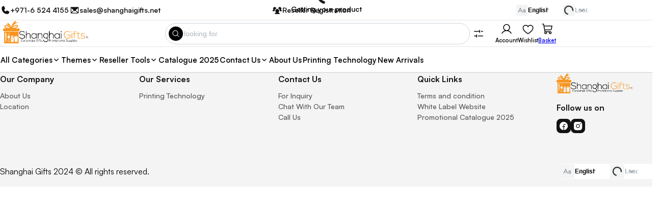

--- FILE ---
content_type: text/html; charset=utf-8
request_url: https://www.shanghaigifts.net/product/bamboo-power-bank-light-up-logo
body_size: 157063
content:
<!DOCTYPE html><html lang="en"><head><meta charSet="utf-8"/><meta name="viewport" content="width=device-width, initial-scale=1"/><link rel="preload" href="/_next/static/media/675122d2515ca0fe-s.p.ttf" as="font" crossorigin="" type="font/ttf"/><link rel="preload" href="/_next/static/media/867bce6efedfde96-s.p.ttf" as="font" crossorigin="" type="font/ttf"/><link rel="preload" as="image" href="/SG.png"/><link rel="stylesheet" href="/_next/static/css/5f7d8f06376352ae.css" data-precedence="next"/><link rel="stylesheet" href="/_next/static/css/5b0b7cfd92cb1259.css" data-precedence="next"/><link rel="preload" as="script" fetchPriority="low" href="/_next/static/chunks/webpack-ea31965609578778.js"/><script src="/_next/static/chunks/fd9d1056-5b38168ff858f821.js" async=""></script><script src="/_next/static/chunks/8069-8a0c334eb477e88d.js" async=""></script><script src="/_next/static/chunks/main-app-b30087edacef8390.js" async=""></script><script src="/_next/static/chunks/c16f53c3-8ae60a9e91ab1c64.js" async=""></script><script src="/_next/static/chunks/f97e080b-4c0382a3d15d8276.js" async=""></script><script src="/_next/static/chunks/f8025e75-775006b3c9943881.js" async=""></script><script src="/_next/static/chunks/8060-1461b37ee3cbbc63.js" async=""></script><script src="/_next/static/chunks/711-ee839e43a8e94e76.js" async=""></script><script src="/_next/static/chunks/192-df61fe0950aed1f0.js" async=""></script><script src="/_next/static/chunks/5309-282a39c00b327c67.js" async=""></script><script src="/_next/static/chunks/2157-8b96da70bf910bc4.js" async=""></script><script src="/_next/static/chunks/4785-dcfa5956b81cc792.js" async=""></script><script src="/_next/static/chunks/7387-1ad3d3b6071233fb.js" async=""></script><script src="/_next/static/chunks/352-e99435bdf0a7f3f2.js" async=""></script><script src="/_next/static/chunks/625-1ad0ef703f762a16.js" async=""></script><script src="/_next/static/chunks/6089-12e03af216085fb1.js" async=""></script><script src="/_next/static/chunks/6344-e8ecbb77834a986e.js" async=""></script><script src="/_next/static/chunks/1367-88183620b0c84e15.js" async=""></script><script src="/_next/static/chunks/5250-c59e996cb82991ed.js" async=""></script><script src="/_next/static/chunks/1749-d76e4c80cd6231f4.js" async=""></script><script src="/_next/static/chunks/5129-3143be85f4c6c8b4.js" async=""></script><script src="/_next/static/chunks/9756-65d1a58a93246945.js" async=""></script><script src="/_next/static/chunks/1301-5c1a58aac14df7b9.js" async=""></script><script src="/_next/static/chunks/app/%5Bcategory%5D/%5Bsubcategory%5D/page-230291587983472b.js" async=""></script><script src="/_next/static/chunks/5935-31447548bf2be41a.js" async=""></script><script src="/_next/static/chunks/6247-6fb3d09fb20c3d1d.js" async=""></script><script src="/_next/static/chunks/app/layout-2d5c926be03db5f6.js" async=""></script><script src="/_next/static/chunks/app/error-2ff309ae9f1d0a83.js" async=""></script><link rel="preload" href="https://www.googletagmanager.com/gtag/js?id=G-GM3BNHSG5L" as="script"/><meta name="robots" content="index, follow"/><meta name="fb:admins" content="krossovergifts"/><link rel="shortcut icon" href="https://www.shanghaigifts.net/favicon.ico" type="image/x-icon"/><meta name="google-site-verification" content="7DdXKhqFJIIWvZdy6cZwg9UHmWRgisEomXLrCowdsGU"/><meta name="robots" content="index"/><meta name="googlebot" content="index"/><link rel="canonical" href="https://www.shanghaigifts.net/product/bamboo-power-bank-light-up-logo"/><meta property="og:url" content="https://www.shanghaigifts.net/product/bamboo-power-bank-light-up-logo"/><meta property="og:site_name" content="Shanghai Gifting"/><meta property="og:locale" content="en_AE"/><meta property="og:type" content="website"/><meta name="twitter:card" content="summary"/><meta name="twitter:creator" content="krossovergifts"/><link rel="icon" href="https://www.shanghaigifts.net/favicon.ico"/><link rel="apple-touch-icon" href="/SG.png"/><meta name="next-size-adjust"/><script data-mantine-script="true">try {
  var _colorScheme = window.localStorage.getItem("mantine-color-scheme-value");
  var colorScheme = _colorScheme === "light" || _colorScheme === "dark" || _colorScheme === "auto" ? _colorScheme : "light";
  var computedColorScheme = colorScheme !== "auto" ? colorScheme : window.matchMedia("(prefers-color-scheme: dark)").matches ? "dark" : "light";
  document.documentElement.setAttribute("data-mantine-color-scheme", computedColorScheme);
} catch (e) {}
</script><script src="/_next/static/chunks/polyfills-c67a75d1b6f99dc8.js" noModule=""></script></head><body class="__className_8ad55b"><style>#nprogress{pointer-events:none}#nprogress .bar{background:#f7941d;position:fixed;z-index:1600;top: 0;left:0;width:100%;height:3px}#nprogress .peg{display:block;position:absolute;right:0;width:100px;height:100%;box-shadow:0 0 10px #fd3e49,0 0 5px #fd3e49;opacity:1;-webkit-transform:rotate(3deg) translate(0px,-4px);-ms-transform:rotate(3deg) translate(0px,-4px);transform:rotate(3deg) translate(0px,-4px)}#nprogress .spinner{display:block;position:fixed;z-index:1600;top: 15px;right:15px}#nprogress .spinner-icon{width:18px;height:18px;box-sizing:border-box;border:2px solid transparent;border-top-color:#f7941d;border-left-color:#f7941d;border-radius:50%;-webkit-animation:nprogress-spinner 400ms linear infinite;animation:nprogress-spinner 400ms linear infinite}.nprogress-custom-parent{overflow:hidden;position:relative}.nprogress-custom-parent #nprogress .bar,.nprogress-custom-parent #nprogress .spinner{position:absolute}@-webkit-keyframes nprogress-spinner{0%{-webkit-transform:rotate(0deg)}100%{-webkit-transform:rotate(360deg)}}@keyframes nprogress-spinner{0%{transform:rotate(0deg)}100%{transform:rotate(360deg)}}</style><style data-mantine-styles="true">:root{--mantine-primary-color-filled: var(--mantine-color-cyan-filled);--mantine-primary-color-filled-hover: var(--mantine-color-cyan-filled-hover);--mantine-primary-color-light: var(--mantine-color-cyan-light);--mantine-primary-color-light-hover: var(--mantine-color-cyan-light-hover);--mantine-primary-color-light-color: var(--mantine-color-cyan-light-color);--mantine-primary-color-0: var(--mantine-color-cyan-0);--mantine-primary-color-1: var(--mantine-color-cyan-1);--mantine-primary-color-2: var(--mantine-color-cyan-2);--mantine-primary-color-3: var(--mantine-color-cyan-3);--mantine-primary-color-4: var(--mantine-color-cyan-4);--mantine-primary-color-5: var(--mantine-color-cyan-5);--mantine-primary-color-6: var(--mantine-color-cyan-6);--mantine-primary-color-7: var(--mantine-color-cyan-7);--mantine-primary-color-8: var(--mantine-color-cyan-8);--mantine-primary-color-9: var(--mantine-color-cyan-9);--mantine-color-dark-0: #f7941d;--mantine-color-dark-1: #f7941d;--mantine-color-dark-2: #f7941d;--mantine-color-dark-3: #f7941d;--mantine-color-dark-4: #f7941d;--mantine-color-dark-5: #f7941d;--mantine-color-dark-6: #f7941d;--mantine-color-dark-7: #f7941d;--mantine-color-dark-8: #f7941d;--mantine-color-dark-9: #f7941d;--mantine-color-cyan-0: #121212;--mantine-color-cyan-1: #121212;--mantine-color-cyan-2: #121212;--mantine-color-cyan-3: #121212;--mantine-color-cyan-4: #121212;--mantine-color-cyan-5: #121212;--mantine-color-cyan-6: #121212;--mantine-color-cyan-7: #121212;--mantine-color-cyan-8: #121212;--mantine-color-cyan-9: #121212;}:root[data-mantine-color-scheme="dark"]{--mantine-color-anchor: var(--mantine-color-cyan-4);--mantine-color-dark-light: rgba(247, 148, 29, 0.15);--mantine-color-dark-light-hover: rgba(247, 148, 29, 0.2);--mantine-color-dark-outline-hover: rgba(247, 148, 29, 0.05);--mantine-color-cyan-light: rgba(18, 18, 18, 0.15);--mantine-color-cyan-light-hover: rgba(18, 18, 18, 0.2);--mantine-color-cyan-outline-hover: rgba(18, 18, 18, 0.05);}:root[data-mantine-color-scheme="light"]{--mantine-color-anchor: var(--mantine-color-cyan-6);--mantine-color-dark-light: rgba(247, 148, 29, 0.1);--mantine-color-dark-light-hover: rgba(247, 148, 29, 0.12);--mantine-color-dark-outline-hover: rgba(247, 148, 29, 0.05);--mantine-color-cyan-light: rgba(18, 18, 18, 0.1);--mantine-color-cyan-light-hover: rgba(18, 18, 18, 0.12);--mantine-color-cyan-outline-hover: rgba(18, 18, 18, 0.05);}</style><style data-mantine-styles="classes">@media (max-width: 35.99375em) {.mantine-visible-from-xs {display: none !important;}}@media (min-width: 36em) {.mantine-hidden-from-xs {display: none !important;}}@media (max-width: 47.99375em) {.mantine-visible-from-sm {display: none !important;}}@media (min-width: 48em) {.mantine-hidden-from-sm {display: none !important;}}@media (max-width: 61.99375em) {.mantine-visible-from-md {display: none !important;}}@media (min-width: 62em) {.mantine-hidden-from-md {display: none !important;}}@media (max-width: 74.99375em) {.mantine-visible-from-lg {display: none !important;}}@media (min-width: 75em) {.mantine-hidden-from-lg {display: none !important;}}@media (max-width: 87.99375em) {.mantine-visible-from-xl {display: none !important;}}@media (min-width: 88em) {.mantine-hidden-from-xl {display: none !important;}}</style><div style="width:100%" class="mantine-visible-from-md"><header style="display:unset"><div style="border-bottom:1px solid rgba(0,0,0,0.1);width:100%;height:calc(2.5rem * var(--mantine-scale))" class=""><div style="--container-size:var(--container-size-xl)" class="m_7485cace mantine-Container-root" data-size="xl"><style data-mantine-styles="inline">.__m__-R1ddatla{--grid-gutter:0rem;}</style><div style="height:calc(2.5rem * var(--mantine-scale))" class="m_410352e9 mantine-Grid-root __m__-R1ddatla"><div class="m_dee7bd2f mantine-Grid-inner"><style data-mantine-styles="inline">.__m__-R6rddatla{--col-flex-grow:auto;--col-flex-basis:100%;--col-max-width:100%;}@media(min-width: 62em){.__m__-R6rddatla{--col-flex-grow:auto;--col-flex-basis:41.66666666666667%;--col-max-width:41.66666666666667%;}}</style><div class="m_96bdd299 mantine-Grid-col __m__-R6rddatla"><div style="--group-gap:var(--mantine-spacing-md);--group-align:center;--group-justify:flex-start;--group-wrap:wrap;padding-right:calc(1.5625rem * var(--mantine-scale));height:calc(2.5rem * var(--mantine-scale))" class="m_4081bf90 mantine-Group-root"><button style="--button-height:var(--button-height-compact-sm);--button-padding-x:var(--button-padding-x-compact-sm);--button-fz:var(--mantine-font-size-sm);--button-bg:var(--mantine-color-white);--button-hover:rgba(252, 252, 252, 1);--button-color:var(--mantine-color-cyan-filled);--button-bd:calc(0.0625rem * var(--mantine-scale)) solid transparent;font-size:14px;padding:0rem" class="mantine-focus-auto mantine-active m_77c9d27d mantine-Button-root m_87cf2631 mantine-UnstyledButton-root mantine-visible-from-md" data-variant="white" data-size="compact-sm" data-with-left-section="true" type="button"><span class="m_80f1301b mantine-Button-inner"><span class="m_a74036a mantine-Button-section" data-position="left"><svg stroke="currentColor" fill="currentColor" stroke-width="0" viewBox="0 0 256 256" height="1.2rem" width="1.2rem" xmlns="http://www.w3.org/2000/svg"><path d="M231.88,175.08A56.26,56.26,0,0,1,176,224C96.6,224,32,159.4,32,80A56.26,56.26,0,0,1,80.92,24.12a16,16,0,0,1,16.62,9.52l21.12,47.15,0,.12A16,16,0,0,1,117.39,96c-.18.27-.37.52-.57.77L96,121.45c7.49,15.22,23.41,31,38.83,38.51l24.34-20.71a8.12,8.12,0,0,1,.75-.56,16,16,0,0,1,15.17-1.4l.13.06,47.11,21.11A16,16,0,0,1,231.88,175.08Z"></path></svg></span><span class="m_811560b9 mantine-Button-label">+971-6 524 4155</span></span></button><button style="--button-height:var(--button-height-compact-sm);--button-padding-x:var(--button-padding-x-compact-sm);--button-fz:var(--mantine-font-size-sm);--button-bg:var(--mantine-color-white);--button-hover:rgba(252, 252, 252, 1);--button-color:var(--mantine-color-cyan-filled);--button-bd:calc(0.0625rem * var(--mantine-scale)) solid transparent;font-size:10px;padding:0rem" class="mantine-focus-auto mantine-active m_77c9d27d mantine-Button-root m_87cf2631 mantine-UnstyledButton-root mantine-hidden-from-md" data-variant="white" data-size="compact-sm" data-with-left-section="true" type="button"><span class="m_80f1301b mantine-Button-inner"><span class="m_a74036a mantine-Button-section" data-position="left"><svg stroke="currentColor" fill="currentColor" stroke-width="0" viewBox="0 0 256 256" height="1.2rem" width="1.2rem" xmlns="http://www.w3.org/2000/svg"><path d="M231.88,175.08A56.26,56.26,0,0,1,176,224C96.6,224,32,159.4,32,80A56.26,56.26,0,0,1,80.92,24.12a16,16,0,0,1,16.62,9.52l21.12,47.15,0,.12A16,16,0,0,1,117.39,96c-.18.27-.37.52-.57.77L96,121.45c7.49,15.22,23.41,31,38.83,38.51l24.34-20.71a8.12,8.12,0,0,1,.75-.56,16,16,0,0,1,15.17-1.4l.13.06,47.11,21.11A16,16,0,0,1,231.88,175.08Z"></path></svg></span><span class="m_811560b9 mantine-Button-label">+971-6 524 4155</span></span></button><a style="--button-height:var(--button-height-compact-sm);--button-padding-x:var(--button-padding-x-compact-sm);--button-fz:var(--mantine-font-size-sm);--button-bg:var(--mantine-color-white);--button-hover:rgba(252, 252, 252, 1);--button-color:var(--mantine-color-cyan-filled);--button-bd:calc(0.0625rem * var(--mantine-scale)) solid transparent;font-size:14px" class="mantine-focus-auto mantine-active m_77c9d27d mantine-Button-root m_87cf2631 mantine-UnstyledButton-root mantine-visible-from-md" data-variant="white" data-size="compact-sm" data-with-left-section="true" target="_blank" href="mailto:sales@shanghaigifts.net"><span class="m_80f1301b mantine-Button-inner"><span class="m_a74036a mantine-Button-section" data-position="left"><svg stroke="currentColor" fill="currentColor" stroke-width="0" viewBox="0 0 256 256" height="1.2rem" width="1.2rem" xmlns="http://www.w3.org/2000/svg"><path d="M224,48H32a8,8,0,0,0-8,8V192a16,16,0,0,0,16,16H216a16,16,0,0,0,16-16V56A8,8,0,0,0,224,48ZM98.71,128,40,181.81V74.19Zm11.84,10.85,12,11.05a8,8,0,0,0,10.82,0l12-11.05,58,53.15H52.57ZM157.29,128,216,74.18V181.82Z"></path></svg></span><span class="m_811560b9 mantine-Button-label">sales@shanghaigifts.net</span></span></a><a style="--button-height:var(--button-height-compact-sm);--button-padding-x:var(--button-padding-x-compact-sm);--button-fz:var(--mantine-font-size-sm);--button-bg:var(--mantine-color-white);--button-hover:rgba(252, 252, 252, 1);--button-color:var(--mantine-color-cyan-filled);--button-bd:calc(0.0625rem * var(--mantine-scale)) solid transparent;font-size:10px" class="mantine-focus-auto mantine-active m_77c9d27d mantine-Button-root m_87cf2631 mantine-UnstyledButton-root mantine-hidden-from-md" data-variant="white" data-size="compact-sm" data-with-left-section="true" target="_blank" href="mailto:sales@shanghaigifts.net"><span class="m_80f1301b mantine-Button-inner"><span class="m_a74036a mantine-Button-section" data-position="left"><svg stroke="currentColor" fill="currentColor" stroke-width="0" viewBox="0 0 256 256" height="1.2rem" width="1.2rem" xmlns="http://www.w3.org/2000/svg"><path d="M224,48H32a8,8,0,0,0-8,8V192a16,16,0,0,0,16,16H216a16,16,0,0,0,16-16V56A8,8,0,0,0,224,48ZM98.71,128,40,181.81V74.19Zm11.84,10.85,12,11.05a8,8,0,0,0,10.82,0l12-11.05,58,53.15H52.57ZM157.29,128,216,74.18V181.82Z"></path></svg></span><span class="m_811560b9 mantine-Button-label">sales@shanghaigifts.net</span></span></a></div></div><style data-mantine-styles="inline">.__m__-Rarddatla{--col-flex-grow:auto;--col-flex-basis:100%;--col-max-width:100%;}@media(min-width: 62em){.__m__-Rarddatla{--col-flex-grow:auto;--col-flex-basis:37.5%;--col-max-width:37.5%;}}</style><div class="m_96bdd299 mantine-Grid-col __m__-Rarddatla mantine-visible-from-md"><div style="--group-gap:var(--mantine-spacing-md);--group-align:center;--group-justify:right;--group-wrap:wrap;padding-right:calc(1.5625rem * var(--mantine-scale));height:calc(2.5rem * var(--mantine-scale))" class="m_4081bf90 mantine-Group-root"><a style="--button-height:var(--button-height-compact-sm);--button-padding-x:var(--button-padding-x-compact-sm);--button-fz:var(--mantine-font-size-sm);--button-bg:var(--mantine-color-white);--button-hover:rgba(252, 252, 252, 1);--button-color:var(--mantine-color-cyan-filled);--button-bd:calc(0.0625rem * var(--mantine-scale)) solid transparent;font-size:14px" class="mantine-focus-auto mantine-active m_77c9d27d mantine-Button-root m_87cf2631 mantine-UnstyledButton-root" data-variant="white" data-size="compact-sm" data-with-left-section="true" href="/resellers"><span class="m_80f1301b mantine-Button-inner"><span class="m_a74036a mantine-Button-section" data-position="left"><svg stroke="currentColor" fill="currentColor" stroke-width="0" viewBox="0 0 256 256" height="1.2rem" width="1.2rem" xmlns="http://www.w3.org/2000/svg"><path d="M64.12,147.8a4,4,0,0,1-4,4.2H16a8,8,0,0,1-7.8-6.17,8.35,8.35,0,0,1,1.62-6.93A67.79,67.79,0,0,1,37,117.51a40,40,0,1,1,66.46-35.8,3.94,3.94,0,0,1-2.27,4.18A64.08,64.08,0,0,0,64,144C64,145.28,64,146.54,64.12,147.8Zm182-8.91A67.76,67.76,0,0,0,219,117.51a40,40,0,1,0-66.46-35.8,3.94,3.94,0,0,0,2.27,4.18A64.08,64.08,0,0,1,192,144c0,1.28,0,2.54-.12,3.8a4,4,0,0,0,4,4.2H240a8,8,0,0,0,7.8-6.17A8.33,8.33,0,0,0,246.17,138.89Zm-89,43.18a48,48,0,1,0-58.37,0A72.13,72.13,0,0,0,65.07,212,8,8,0,0,0,72,224H184a8,8,0,0,0,6.93-12A72.15,72.15,0,0,0,157.19,182.07Z"></path></svg></span><span class="m_811560b9 mantine-Button-label">Reseller Registration</span></span></a></div></div><style data-mantine-styles="inline">.__m__-Rerddatla{--col-flex-grow:auto;--col-flex-basis:100%;--col-max-width:100%;}@media(min-width: 62em){.__m__-Rerddatla{--col-flex-grow:auto;--col-flex-basis:20.833333333333336%;--col-max-width:20.833333333333336%;}}@media(min-width: 88em){.__m__-Rerddatla{--col-flex-grow:auto;--col-flex-basis:20.833333333333336%;--col-max-width:20.833333333333336%;}}</style><div style="height:calc(2.5rem * var(--mantine-scale))" class="m_96bdd299 mantine-Grid-col __m__-Rerddatla mantine-visible-from-md"><div style="--group-gap:var(--mantine-spacing-md);--group-align:center;--group-justify:right;--group-wrap:wrap" class="m_4081bf90 mantine-Group-root"><div style="--divider-color:#dbdbdb;height:calc(2.5rem * var(--mantine-scale))" class="m_3eebeb36 mantine-Divider-root mantine-visible-from-md" data-orientation="vertical" role="separator"></div><div style="--paper-radius:var(--mantine-radius-sm);padding-inline:0rem;padding-block:0rem" class="m_1b7284a3 mantine-Paper-root"><div style="--group-gap:calc(0.3125rem * var(--mantine-scale));--group-align:center;--group-justify:flex-start;--group-wrap:wrap" class="m_4081bf90 mantine-Group-root"><div style="--ti-size:var(--ti-size-sm);--ti-radius:var(--mantine-radius-xs);--ti-bg:var(--mantine-color-gray-light);--ti-color:var(--mantine-color-gray-light-color);--ti-bd:calc(0.0625rem * var(--mantine-scale)) solid transparent" class="m_7341320d mantine-ThemeIcon-root" data-variant="light" data-size="sm" color="gray" radius="xs"><svg stroke="currentColor" fill="currentColor" stroke-width="0" viewBox="0 0 256 256" height="1em" width="1em" xmlns="http://www.w3.org/2000/svg"><path d="M232,164c0,15.46-14.33,28-32,28s-32-12.54-32-28,14.33-28,32-28S232,148.54,232,164ZM34.82,152h90.36L80,56Z" opacity="0.2"></path><path d="M87.24,52.59a8,8,0,0,0-14.48,0l-64,136a8,8,0,1,0,14.48,6.81L39.9,160h80.2l16.66,35.4a8,8,0,1,0,14.48-6.81ZM47.43,144,80,74.79,112.57,144ZM200,96c-12.76,0-22.73,3.47-29.63,10.32a8,8,0,0,0,11.26,11.36c3.8-3.77,10-5.68,18.37-5.68,13.23,0,24,9,24,20v3.22A42.76,42.76,0,0,0,200,128c-22.06,0-40,16.15-40,36s17.94,36,40,36a42.73,42.73,0,0,0,24-7.25,8,8,0,0,0,16-.75V132C240,112.15,222.06,96,200,96Zm0,88c-13.23,0-24-9-24-20s10.77-20,24-20,24,9,24,20S213.23,184,200,184Z"></path></svg></div><div style="max-width:calc(4.375rem * var(--mantine-scale))" class="m_46b77525 mantine-InputWrapper-root mantine-Select-root" data-variant="unstyled" data-size="xs"><div style="--input-height:var(--input-height-xs);--input-fz:var(--mantine-font-size-xs);--input-right-section-pointer-events:none" class="m_6c018570 mantine-Input-wrapper mantine-Select-wrapper" data-variant="unstyled" data-size="xs" data-pointer="true" data-with-right-section="true"><input style="font-weight:600" class="m_8fb7ebe7 mantine-Input-input mantine-Select-input" data-variant="unstyled" placeholder="Loading..." readOnly="" aria-haspopup="listbox" autoComplete="off" aria-invalid="false" id="mantine-R5dlmurddatla" value="English"/><div data-position="right" class="m_82577fc2 mantine-Input-section mantine-Select-section"><svg stroke="currentColor" fill="none" stroke-width="2" viewBox="0 0 24 24" stroke-linecap="round" stroke-linejoin="round" height="1em" width="1em" xmlns="http://www.w3.org/2000/svg"><path d="M6 9l6 6l6 -6"></path></svg></div></div></div><input type="hidden" value="/auto/en"/></div></div><div style="--paper-radius:var(--mantine-radius-sm);padding-inline:0rem;padding-block:0rem" class="m_1b7284a3 mantine-Paper-root"><div style="--group-gap:calc(0.3125rem * var(--mantine-scale));--group-align:center;--group-justify:flex-start;--group-wrap:wrap" class="m_4081bf90 mantine-Group-root"><div style="--ti-size:var(--ti-size-sm);--ti-radius:var(--mantine-radius-xs);--ti-bg:var(--mantine-color-gray-light);--ti-color:var(--mantine-color-gray-light-color);--ti-bd:calc(0.0625rem * var(--mantine-scale)) solid transparent" class="m_7341320d mantine-ThemeIcon-root" data-variant="light" data-size="sm" color="gray" radius="xs"><span style="--loader-size:var(--loader-size-xs)" class="m_b34414df m_5ae2e3c mantine-Loader-root" data-size="xs"></span></div><div style="max-width:calc(3.4375rem * var(--mantine-scale))" class="m_46b77525 mantine-InputWrapper-root mantine-Select-root" data-variant="unstyled" data-size="xs"><div style="--input-height:var(--input-height-xs);--input-fz:var(--mantine-font-size-xs);--input-right-section-pointer-events:none" class="m_6c018570 mantine-Input-wrapper mantine-Select-wrapper" data-variant="unstyled" data-size="xs" data-pointer="true" data-with-right-section="true"><input style="font-weight:600" class="m_8fb7ebe7 mantine-Input-input mantine-Select-input" data-variant="unstyled" placeholder="Loading..." readOnly="" aria-haspopup="listbox" autoComplete="off" aria-invalid="false" id="mantine-R5dtmurddatla" value=""/><div data-position="right" class="m_82577fc2 mantine-Input-section mantine-Select-section"><svg stroke="currentColor" fill="none" stroke-width="2" viewBox="0 0 24 24" stroke-linecap="round" stroke-linejoin="round" height="1em" width="1em" xmlns="http://www.w3.org/2000/svg"><path d="M6 9l6 6l6 -6"></path></svg></div></div></div><input type="hidden" value=""/></div></div></div></div></div></div></div></div><div style="border-bottom:1px solid rgba(0,0,0,0.1);width:100%" class=""><div style="--container-size:var(--container-size-xl);padding-block:calc(0.625rem * var(--mantine-scale))" class="m_7485cace mantine-Container-root" data-size="xl"><style data-mantine-styles="inline">.__m__-R1dlatla{--grid-gutter:var(--mantine-spacing-md);}</style><div style="--grid-align:stretch" class="m_410352e9 mantine-Grid-root __m__-R1dlatla"><div class="m_dee7bd2f mantine-Grid-inner"><style data-mantine-styles="inline">.__m__-R6rdlatla{--col-flex-grow:auto;--col-flex-basis:25%;--col-max-width:25%;}</style><div class="m_96bdd299 mantine-Grid-col __m__-R6rdlatla"><div style="--stack-gap:var(--mantine-spacing-md);--stack-align:stretch;--stack-justify:center;height:100%" class="m_6d731127 mantine-Stack-root"><a style="height:100%" class="" href="/"><img src="/SG.png" width="180" style="object-fit:contain;max-height:45px" alt="Kross Over – Corporate &amp; Promotional Gifts Supplier" title="Kross Over – Corporate &amp; Promotional Gifts Supplier"/></a></div></div><style data-mantine-styles="inline">.__m__-Rardlatla{--col-flex-grow:auto;--col-flex-basis:50%;--col-max-width:50%;}</style><div class="m_96bdd299 mantine-Grid-col __m__-Rardlatla"><div style="height:100%" class="m_4451eb3a mantine-Center-root"><div style="--group-gap:var(--mantine-spacing-md);--group-align:center;--group-justify:flex-start;--group-wrap:nowrap;width:100%" class="m_4081bf90 mantine-Group-root"><div style="--group-gap:calc(1.25rem * var(--mantine-scale));--group-align:center;--group-justify:flex-start;--group-wrap:nowrap;z-index:101;width:100%" class="m_4081bf90 mantine-Group-root" aria-haspopup="dialog" aria-expanded="false" aria-controls="mantine-Rbdmqrdlatla-dropdown" id="mantine-Rbdmqrdlatla-target"><div style="width:100%" class="m_46b77525 mantine-InputWrapper-root mantine-TextInput-root" data-variant="default" data-size="md"><div style="--input-height:var(--input-height-md);--input-fz:var(--mantine-font-size-md);--input-radius:var(--mantine-radius-xl);--input-right-section-width:calc(2.5625rem * var(--mantine-scale))" class="m_6c018570 mantine-Input-wrapper mantine-TextInput-wrapper" data-variant="default" data-size="md" data-with-right-section="true"><input style="font-size:14px" class="m_8fb7ebe7 mantine-Input-input mantine-TextInput-input" data-variant="default" color="black" placeholder="i&#x27;m looking for" aria-invalid="false" id="mantine-R1lrdmqrdlatla" value=""/><div data-position="right" class="m_82577fc2 mantine-Input-section mantine-TextInput-section"><button style="--ai-radius:var(--mantine-radius-xl);--ai-bg:black;--ai-hover:rgba(0, 0, 0, 1);--ai-color:var(--mantine-color-white);--ai-bd:calc(0.0625rem * var(--mantine-scale)) solid transparent" class="mantine-focus-auto m_8d3f4000 mantine-ActionIcon-root m_87cf2631 mantine-UnstyledButton-root" data-disabled="true" type="button" disabled=""><span class="m_8d3afb97 mantine-ActionIcon-icon"><svg stroke="currentColor" fill="currentColor" stroke-width="0" viewBox="0 0 256 256" height="1em" width="1em" xmlns="http://www.w3.org/2000/svg"><path d="M229.66,218.34l-50.07-50.06a88.11,88.11,0,1,0-11.31,11.31l50.06,50.07a8,8,0,0,0,11.32-11.32ZM40,112a72,72,0,1,1,72,72A72.08,72.08,0,0,1,40,112Z"></path></svg></span></button></div></div></div><a style="--ai-size:var(--ai-size-lg);--ai-radius:var(--mantine-radius-xl);--ai-bg:var(--mantine-color-white);--ai-hover:rgba(252, 252, 252, 1);--ai-color:black;--ai-bd:calc(0.0625rem * var(--mantine-scale)) solid transparent" class="mantine-focus-auto mantine-active m_8d3f4000 mantine-ActionIcon-root m_87cf2631 mantine-UnstyledButton-root" data-variant="white" data-size="lg" href="/search/advanced"><span class="m_8d3afb97 mantine-ActionIcon-icon"><svg stroke="currentColor" fill="currentColor" stroke-width="0" viewBox="0 0 256 256" height="1.5rem" width="1.5rem" xmlns="http://www.w3.org/2000/svg"><path d="M176,80a8,8,0,0,1,8-8h32a8,8,0,0,1,0,16H184A8,8,0,0,1,176,80ZM40,88H144v16a8,8,0,0,0,16,0V56a8,8,0,0,0-16,0V72H40a8,8,0,0,0,0,16Zm176,80H120a8,8,0,0,0,0,16h96a8,8,0,0,0,0-16ZM88,144a8,8,0,0,0-8,8v16H40a8,8,0,0,0,0,16H80v16a8,8,0,0,0,16,0V152A8,8,0,0,0,88,144Z"></path></svg></span></a></div></div></div></div><style data-mantine-styles="inline">.__m__-Rerdlatla{--col-flex-grow:auto;--col-flex-basis:25%;--col-max-width:25%;}</style><div class="m_96bdd299 mantine-Grid-col __m__-Rerdlatla"><div style="--group-gap:var(--mantine-spacing-xl);--group-align:center;--group-justify:right;--group-wrap:nowrap;height:100%" class="m_4081bf90 mantine-Group-root"><div class=""><div class="" aria-haspopup="menu" aria-expanded="false" aria-controls="mantine-R5dmurdlatla-dropdown" id="mantine-R5dmurdlatla-target"><div style="--stack-gap:0rem;--stack-align:center;--stack-justify:flex-start" class="m_6d731127 mantine-Stack-root"><button style="--ai-size:var(--ai-size-md);--ai-bg:transparent;--ai-hover:rgba(0, 0, 0, 0.12);--ai-color:black;--ai-bd:calc(0.0625rem * var(--mantine-scale)) solid transparent" class="mantine-focus-auto mantine-active m_8d3f4000 mantine-ActionIcon-root m_87cf2631 mantine-UnstyledButton-root" data-variant="subtle" data-size="md" type="button"><span class="m_8d3afb97 mantine-ActionIcon-icon"><svg stroke="currentColor" fill="currentColor" stroke-width="0" viewBox="0 0 256 256" height="1.5rem" width="1.5rem" xmlns="http://www.w3.org/2000/svg"><path d="M230.92,212c-15.23-26.33-38.7-45.21-66.09-54.16a72,72,0,1,0-73.66,0C63.78,166.78,40.31,185.66,25.08,212a8,8,0,1,0,13.85,8c18.84-32.56,52.14-52,89.07-52s70.23,19.44,89.07,52a8,8,0,1,0,13.85-8ZM72,96a56,56,0,1,1,56,56A56.06,56.06,0,0,1,72,96Z"></path></svg></span></button><p style="font-size:11px;font-weight:600" class="mantine-focus-auto m_b6d8b162 mantine-Text-root mantine-visible-from-md">Account</p></div></div></div><a style="--stack-gap:0rem;--stack-align:center;--stack-justify:flex-start;text-decoration:none;color:black" class="m_6d731127 mantine-Stack-root" href="/profile/wishlist"><button style="--ai-size:var(--ai-size-md);--ai-bg:transparent;--ai-hover:rgba(0, 0, 0, 0.12);--ai-color:black;--ai-bd:calc(0.0625rem * var(--mantine-scale)) solid transparent" class="mantine-focus-auto mantine-active m_8d3f4000 mantine-ActionIcon-root m_87cf2631 mantine-UnstyledButton-root" data-variant="subtle" data-size="md" type="button"><span class="m_8d3afb97 mantine-ActionIcon-icon"><svg stroke="currentColor" fill="currentColor" stroke-width="0" viewBox="0 0 256 256" height="1.5rem" width="1.5rem" xmlns="http://www.w3.org/2000/svg"><path d="M178,40c-20.65,0-38.73,8.88-50,23.89C116.73,48.88,98.65,40,78,40a62.07,62.07,0,0,0-62,62c0,70,103.79,126.66,108.21,129a8,8,0,0,0,7.58,0C136.21,228.66,240,172,240,102A62.07,62.07,0,0,0,178,40ZM128,214.8C109.74,204.16,32,155.69,32,102A46.06,46.06,0,0,1,78,56c19.45,0,35.78,10.36,42.6,27a8,8,0,0,0,14.8,0c6.82-16.67,23.15-27,42.6-27a46.06,46.06,0,0,1,46,46C224,155.61,146.24,204.15,128,214.8Z"></path></svg></span></button><p style="font-size:11px;font-weight:600" class="mantine-focus-auto m_b6d8b162 mantine-Text-root">Wishlist</p></a><a style="--stack-gap:0rem;--stack-align:center;--stack-justify:flex-start;position:relative" class="m_6d731127 mantine-Stack-root" href="/basket"><button style="--ai-size:var(--ai-size-md);--ai-bg:transparent;--ai-hover:rgba(0, 0, 0, 0.12);--ai-color:black;--ai-bd:calc(0.0625rem * var(--mantine-scale)) solid transparent" class="mantine-focus-auto mantine-active m_8d3f4000 mantine-ActionIcon-root m_87cf2631 mantine-UnstyledButton-root" data-variant="subtle" data-size="md" type="button"><span class="m_8d3afb97 mantine-ActionIcon-icon"><svg stroke="currentColor" fill="currentColor" stroke-width="0" viewBox="0 0 256 256" height="1.5rem" width="1.5rem" xmlns="http://www.w3.org/2000/svg"><path d="M230.14,58.87A8,8,0,0,0,224,56H62.68L56.6,22.57A8,8,0,0,0,48.73,16H24a8,8,0,0,0,0,16h18L67.56,172.29a24,24,0,0,0,5.33,11.27,28,28,0,1,0,44.4,8.44h45.42A27.75,27.75,0,0,0,160,204a28,28,0,1,0,28-28H91.17a8,8,0,0,1-7.87-6.57L80.13,152h116a24,24,0,0,0,23.61-19.71l12.16-66.86A8,8,0,0,0,230.14,58.87ZM104,204a12,12,0,1,1-12-12A12,12,0,0,1,104,204Zm96,0a12,12,0,1,1-12-12A12,12,0,0,1,200,204Zm4-74.57A8,8,0,0,1,196.1,136H77.22L65.59,72H214.41Z"></path></svg></span></button><p style="font-size:11px;font-weight:600" class="mantine-focus-auto m_b6d8b162 mantine-Text-root">Basket</p></a></div></div></div></div></div></div><div style="position:sticky;top:0;z-index:99;background:#fff" class=""><div style="border-bottom:1px solid rgba(0,0,0,0.1);z-index:49;width:100%;height:calc(3.125rem * var(--mantine-scale))" class=""><div style="--container-size:var(--container-size-xl)" class="m_7485cace mantine-Container-root" data-size="xl"><div style="--group-gap:calc(1.5625rem * var(--mantine-scale));--group-align:center;--group-justify:flex-start;--group-wrap:wrap;height:calc(3.125rem * var(--mantine-scale))" class="m_4081bf90 mantine-Group-root"><a style="--button-height:var(--button-height-compact-sm);--button-padding-x:var(--button-padding-x-compact-sm);--button-fz:var(--mantine-font-size-sm);--button-bg:transparent;--button-hover:transparent;--button-color:black;--button-bd:calc(0.0625rem * var(--mantine-scale)) solid transparent;font-size:15px;padding:0rem" class="mantine-focus-auto mantine-active dropdowns_navLink__0Adam m_77c9d27d mantine-Button-root m_87cf2631 mantine-UnstyledButton-root" data-variant="transparent" data-size="compact-sm" data-with-right-section="true" aria-haspopup="dialog" aria-expanded="false" aria-controls="mantine-R6rdtatla-dropdown" id="mantine-R6rdtatla-target" href="/products"><span class="m_80f1301b mantine-Button-inner"><span class="m_811560b9 mantine-Button-label">All Categories</span><span class="m_a74036a mantine-Button-section" data-position="right"><svg stroke="currentColor" fill="none" stroke-width="2" viewBox="0 0 24 24" stroke-linecap="round" stroke-linejoin="round" height="1em" width="1em" xmlns="http://www.w3.org/2000/svg"><path d="M6 9l6 6l6 -6"></path></svg></span></span></a><a style="--button-height:var(--button-height-compact-sm);--button-padding-x:var(--button-padding-x-compact-sm);--button-fz:var(--mantine-font-size-sm);--button-bg:transparent;--button-hover:transparent;--button-color:black;--button-bd:calc(0.0625rem * var(--mantine-scale)) solid transparent;font-size:15px;padding:0rem" class="mantine-focus-auto mantine-active dropdowns_navLink__0Adam dropdowns_navLinkGrowUp__VgZvS m_77c9d27d mantine-Button-root m_87cf2631 mantine-UnstyledButton-root" data-variant="transparent" data-size="compact-sm" data-with-right-section="true" aria-haspopup="dialog" aria-expanded="false" aria-controls="mantine-Rardtatla-dropdown" id="mantine-Rardtatla-target" href="#"><span class="m_80f1301b mantine-Button-inner"><span class="m_811560b9 mantine-Button-label">Themes</span><span class="m_a74036a mantine-Button-section" data-position="right"><svg stroke="currentColor" fill="none" stroke-width="2" viewBox="0 0 24 24" stroke-linecap="round" stroke-linejoin="round" height="1em" width="1em" xmlns="http://www.w3.org/2000/svg"><path d="M6 9l6 6l6 -6"></path></svg></span></span></a><a style="--button-height:var(--button-height-compact-sm);--button-padding-x:var(--button-padding-x-compact-sm);--button-fz:var(--mantine-font-size-sm);--button-bg:transparent;--button-hover:transparent;--button-color:black;--button-bd:calc(0.0625rem * var(--mantine-scale)) solid transparent;font-size:15px;padding:0rem" class="mantine-focus-auto mantine-active dropdowns_navLink__0Adam dropdowns_navLinkGrowUp__VgZvS m_77c9d27d mantine-Button-root m_87cf2631 mantine-UnstyledButton-root" data-variant="transparent" data-size="compact-sm" data-with-right-section="true" aria-haspopup="dialog" aria-expanded="false" aria-controls="mantine-Rerdtatla-dropdown" id="mantine-Rerdtatla-target" href="/page/resellertools"><span class="m_80f1301b mantine-Button-inner"><span class="m_811560b9 mantine-Button-label">Reseller Tools</span><span class="m_a74036a mantine-Button-section" data-position="right"><svg stroke="currentColor" fill="none" stroke-width="2" viewBox="0 0 24 24" stroke-linecap="round" stroke-linejoin="round" height="1em" width="1em" xmlns="http://www.w3.org/2000/svg"><path d="M6 9l6 6l6 -6"></path></svg></span></span></a><a style="--button-height:var(--button-height-compact-sm);--button-padding-x:var(--button-padding-x-compact-sm);--button-fz:var(--mantine-font-size-sm);--button-bg:transparent;--button-hover:transparent;--button-color:black;--button-bd:calc(0.0625rem * var(--mantine-scale)) solid transparent;font-size:15px;padding:0rem" class="mantine-focus-auto mantine-active dropdowns_navLink__0Adam dropdowns_navLinkGrowUp__VgZvS m_77c9d27d mantine-Button-root m_87cf2631 mantine-UnstyledButton-root" data-variant="transparent" data-size="compact-sm" aria-haspopup="dialog" aria-expanded="false" aria-controls="mantine-Rirdtatla-dropdown" id="mantine-Rirdtatla-target" href="/catalouge"><span class="m_80f1301b mantine-Button-inner"><span class="m_811560b9 mantine-Button-label">Catalogue 2025</span></span></a><a style="--button-height:var(--button-height-compact-sm);--button-padding-x:var(--button-padding-x-compact-sm);--button-fz:var(--mantine-font-size-sm);--button-bg:transparent;--button-hover:transparent;--button-color:black;--button-bd:calc(0.0625rem * var(--mantine-scale)) solid transparent;font-size:15px;padding:0rem" class="mantine-focus-auto mantine-active dropdowns_navLink__0Adam dropdowns_navLinkGrowUp__VgZvS m_77c9d27d mantine-Button-root m_87cf2631 mantine-UnstyledButton-root" data-variant="transparent" data-size="compact-sm" data-with-right-section="true" aria-haspopup="dialog" aria-expanded="false" aria-controls="mantine-Rmrdtatla-dropdown" id="mantine-Rmrdtatla-target" href="/static/contact-us"><span class="m_80f1301b mantine-Button-inner"><span class="m_811560b9 mantine-Button-label">Contact Us</span><span class="m_a74036a mantine-Button-section" data-position="right"><svg stroke="currentColor" fill="none" stroke-width="2" viewBox="0 0 24 24" stroke-linecap="round" stroke-linejoin="round" height="1em" width="1em" xmlns="http://www.w3.org/2000/svg"><path d="M6 9l6 6l6 -6"></path></svg></span></span></a><a style="--button-height:var(--button-height-compact-sm);--button-padding-x:var(--button-padding-x-compact-sm);--button-fz:var(--mantine-font-size-sm);--button-bg:transparent;--button-hover:transparent;--button-color:black;--button-bd:calc(0.0625rem * var(--mantine-scale)) solid transparent;font-size:15px;padding:0rem" class="mantine-focus-auto mantine-active dropdowns_navLink__0Adam dropdowns_navLinkGrowUp__VgZvS m_77c9d27d mantine-Button-root m_87cf2631 mantine-UnstyledButton-root" data-variant="transparent" data-size="compact-sm" aria-haspopup="dialog" aria-expanded="false" aria-controls="mantine-Rqrdtatla-dropdown" id="mantine-Rqrdtatla-target" href="/static/about-us"><span class="m_80f1301b mantine-Button-inner"><span class="m_811560b9 mantine-Button-label">About Us</span></span></a><a style="--button-height:var(--button-height-compact-sm);--button-padding-x:var(--button-padding-x-compact-sm);--button-fz:var(--mantine-font-size-sm);--button-bg:transparent;--button-hover:transparent;--button-color:black;--button-bd:calc(0.0625rem * var(--mantine-scale)) solid transparent;font-size:15px;padding:0rem" class="mantine-focus-auto mantine-active dropdowns_navLink__0Adam dropdowns_navLinkGrowUp__VgZvS m_77c9d27d mantine-Button-root m_87cf2631 mantine-UnstyledButton-root" data-variant="transparent" data-size="compact-sm" aria-haspopup="dialog" aria-expanded="false" aria-controls="mantine-Rurdtatla-dropdown" id="mantine-Rurdtatla-target" href="/page/printingtechnology"><span class="m_80f1301b mantine-Button-inner"><span class="m_811560b9 mantine-Button-label">Printing Technology</span></span></a><a style="--button-height:var(--button-height-compact-sm);--button-padding-x:var(--button-padding-x-compact-sm);--button-fz:var(--mantine-font-size-sm);--button-bg:transparent;--button-hover:transparent;--button-color:black;--button-bd:calc(0.0625rem * var(--mantine-scale)) solid transparent;font-size:15px;padding:0rem" class="mantine-focus-auto mantine-active dropdowns_navLink__0Adam dropdowns_navLinkGrowUp__VgZvS m_77c9d27d mantine-Button-root m_87cf2631 mantine-UnstyledButton-root" data-variant="transparent" data-size="compact-sm" aria-haspopup="dialog" aria-expanded="false" aria-controls="mantine-R12rdtatla-dropdown" id="mantine-R12rdtatla-target" href="https://www.shanghaigifts.net/products?page=1&amp;label=New+Arrivals"><span class="m_80f1301b mantine-Button-inner"><span class="m_811560b9 mantine-Button-label">New Arrivals</span></span></a></div></div></div></div></header></div><div style="width:100%" class="mantine-hidden-from-md"><header style="display:unset"><div style="border-bottom:1px solid rgba(0,0,0,0.1);width:100%;height:calc(2.5rem * var(--mantine-scale))" class=""><div style="--container-size:var(--container-size-xl)" class="m_7485cace mantine-Container-root" data-size="xl"><style data-mantine-styles="inline">.__m__-R1dditla{--grid-gutter:0rem;}</style><div style="height:calc(2.5rem * var(--mantine-scale))" class="m_410352e9 mantine-Grid-root __m__-R1dditla"><div class="m_dee7bd2f mantine-Grid-inner"><style data-mantine-styles="inline">.__m__-R6rdditla{--col-flex-grow:auto;--col-flex-basis:100%;--col-max-width:100%;}@media(min-width: 62em){.__m__-R6rdditla{--col-flex-grow:auto;--col-flex-basis:41.66666666666667%;--col-max-width:41.66666666666667%;}}</style><div class="m_96bdd299 mantine-Grid-col __m__-R6rdditla"><div style="--group-gap:var(--mantine-spacing-md);--group-align:center;--group-justify:flex-start;--group-wrap:wrap;padding-right:calc(1.5625rem * var(--mantine-scale));height:calc(2.5rem * var(--mantine-scale))" class="m_4081bf90 mantine-Group-root"><button style="--button-height:var(--button-height-compact-sm);--button-padding-x:var(--button-padding-x-compact-sm);--button-fz:var(--mantine-font-size-sm);--button-bg:var(--mantine-color-white);--button-hover:rgba(252, 252, 252, 1);--button-color:var(--mantine-color-cyan-filled);--button-bd:calc(0.0625rem * var(--mantine-scale)) solid transparent;font-size:14px;padding:0rem" class="mantine-focus-auto mantine-active m_77c9d27d mantine-Button-root m_87cf2631 mantine-UnstyledButton-root mantine-visible-from-md" data-variant="white" data-size="compact-sm" data-with-left-section="true" type="button"><span class="m_80f1301b mantine-Button-inner"><span class="m_a74036a mantine-Button-section" data-position="left"><svg stroke="currentColor" fill="currentColor" stroke-width="0" viewBox="0 0 256 256" height="1.2rem" width="1.2rem" xmlns="http://www.w3.org/2000/svg"><path d="M231.88,175.08A56.26,56.26,0,0,1,176,224C96.6,224,32,159.4,32,80A56.26,56.26,0,0,1,80.92,24.12a16,16,0,0,1,16.62,9.52l21.12,47.15,0,.12A16,16,0,0,1,117.39,96c-.18.27-.37.52-.57.77L96,121.45c7.49,15.22,23.41,31,38.83,38.51l24.34-20.71a8.12,8.12,0,0,1,.75-.56,16,16,0,0,1,15.17-1.4l.13.06,47.11,21.11A16,16,0,0,1,231.88,175.08Z"></path></svg></span><span class="m_811560b9 mantine-Button-label">+971-6 524 4155</span></span></button><button style="--button-height:var(--button-height-compact-sm);--button-padding-x:var(--button-padding-x-compact-sm);--button-fz:var(--mantine-font-size-sm);--button-bg:var(--mantine-color-white);--button-hover:rgba(252, 252, 252, 1);--button-color:var(--mantine-color-cyan-filled);--button-bd:calc(0.0625rem * var(--mantine-scale)) solid transparent;font-size:10px;padding:0rem" class="mantine-focus-auto mantine-active m_77c9d27d mantine-Button-root m_87cf2631 mantine-UnstyledButton-root mantine-hidden-from-md" data-variant="white" data-size="compact-sm" data-with-left-section="true" type="button"><span class="m_80f1301b mantine-Button-inner"><span class="m_a74036a mantine-Button-section" data-position="left"><svg stroke="currentColor" fill="currentColor" stroke-width="0" viewBox="0 0 256 256" height="1.2rem" width="1.2rem" xmlns="http://www.w3.org/2000/svg"><path d="M231.88,175.08A56.26,56.26,0,0,1,176,224C96.6,224,32,159.4,32,80A56.26,56.26,0,0,1,80.92,24.12a16,16,0,0,1,16.62,9.52l21.12,47.15,0,.12A16,16,0,0,1,117.39,96c-.18.27-.37.52-.57.77L96,121.45c7.49,15.22,23.41,31,38.83,38.51l24.34-20.71a8.12,8.12,0,0,1,.75-.56,16,16,0,0,1,15.17-1.4l.13.06,47.11,21.11A16,16,0,0,1,231.88,175.08Z"></path></svg></span><span class="m_811560b9 mantine-Button-label">+971-6 524 4155</span></span></button><a style="--button-height:var(--button-height-compact-sm);--button-padding-x:var(--button-padding-x-compact-sm);--button-fz:var(--mantine-font-size-sm);--button-bg:var(--mantine-color-white);--button-hover:rgba(252, 252, 252, 1);--button-color:var(--mantine-color-cyan-filled);--button-bd:calc(0.0625rem * var(--mantine-scale)) solid transparent;font-size:14px" class="mantine-focus-auto mantine-active m_77c9d27d mantine-Button-root m_87cf2631 mantine-UnstyledButton-root mantine-visible-from-md" data-variant="white" data-size="compact-sm" data-with-left-section="true" target="_blank" href="mailto:sales@shanghaigifts.net"><span class="m_80f1301b mantine-Button-inner"><span class="m_a74036a mantine-Button-section" data-position="left"><svg stroke="currentColor" fill="currentColor" stroke-width="0" viewBox="0 0 256 256" height="1.2rem" width="1.2rem" xmlns="http://www.w3.org/2000/svg"><path d="M224,48H32a8,8,0,0,0-8,8V192a16,16,0,0,0,16,16H216a16,16,0,0,0,16-16V56A8,8,0,0,0,224,48ZM98.71,128,40,181.81V74.19Zm11.84,10.85,12,11.05a8,8,0,0,0,10.82,0l12-11.05,58,53.15H52.57ZM157.29,128,216,74.18V181.82Z"></path></svg></span><span class="m_811560b9 mantine-Button-label">sales@shanghaigifts.net</span></span></a><a style="--button-height:var(--button-height-compact-sm);--button-padding-x:var(--button-padding-x-compact-sm);--button-fz:var(--mantine-font-size-sm);--button-bg:var(--mantine-color-white);--button-hover:rgba(252, 252, 252, 1);--button-color:var(--mantine-color-cyan-filled);--button-bd:calc(0.0625rem * var(--mantine-scale)) solid transparent;font-size:10px" class="mantine-focus-auto mantine-active m_77c9d27d mantine-Button-root m_87cf2631 mantine-UnstyledButton-root mantine-hidden-from-md" data-variant="white" data-size="compact-sm" data-with-left-section="true" target="_blank" href="mailto:sales@shanghaigifts.net"><span class="m_80f1301b mantine-Button-inner"><span class="m_a74036a mantine-Button-section" data-position="left"><svg stroke="currentColor" fill="currentColor" stroke-width="0" viewBox="0 0 256 256" height="1.2rem" width="1.2rem" xmlns="http://www.w3.org/2000/svg"><path d="M224,48H32a8,8,0,0,0-8,8V192a16,16,0,0,0,16,16H216a16,16,0,0,0,16-16V56A8,8,0,0,0,224,48ZM98.71,128,40,181.81V74.19Zm11.84,10.85,12,11.05a8,8,0,0,0,10.82,0l12-11.05,58,53.15H52.57ZM157.29,128,216,74.18V181.82Z"></path></svg></span><span class="m_811560b9 mantine-Button-label">sales@shanghaigifts.net</span></span></a></div></div><style data-mantine-styles="inline">.__m__-Rardditla{--col-flex-grow:auto;--col-flex-basis:100%;--col-max-width:100%;}@media(min-width: 62em){.__m__-Rardditla{--col-flex-grow:auto;--col-flex-basis:37.5%;--col-max-width:37.5%;}}</style><div class="m_96bdd299 mantine-Grid-col __m__-Rardditla mantine-visible-from-md"><div style="--group-gap:var(--mantine-spacing-md);--group-align:center;--group-justify:right;--group-wrap:wrap;padding-right:calc(1.5625rem * var(--mantine-scale));height:calc(2.5rem * var(--mantine-scale))" class="m_4081bf90 mantine-Group-root"><a style="--button-height:var(--button-height-compact-sm);--button-padding-x:var(--button-padding-x-compact-sm);--button-fz:var(--mantine-font-size-sm);--button-bg:var(--mantine-color-white);--button-hover:rgba(252, 252, 252, 1);--button-color:var(--mantine-color-cyan-filled);--button-bd:calc(0.0625rem * var(--mantine-scale)) solid transparent;font-size:14px" class="mantine-focus-auto mantine-active m_77c9d27d mantine-Button-root m_87cf2631 mantine-UnstyledButton-root" data-variant="white" data-size="compact-sm" data-with-left-section="true" href="/resellers"><span class="m_80f1301b mantine-Button-inner"><span class="m_a74036a mantine-Button-section" data-position="left"><svg stroke="currentColor" fill="currentColor" stroke-width="0" viewBox="0 0 256 256" height="1.2rem" width="1.2rem" xmlns="http://www.w3.org/2000/svg"><path d="M64.12,147.8a4,4,0,0,1-4,4.2H16a8,8,0,0,1-7.8-6.17,8.35,8.35,0,0,1,1.62-6.93A67.79,67.79,0,0,1,37,117.51a40,40,0,1,1,66.46-35.8,3.94,3.94,0,0,1-2.27,4.18A64.08,64.08,0,0,0,64,144C64,145.28,64,146.54,64.12,147.8Zm182-8.91A67.76,67.76,0,0,0,219,117.51a40,40,0,1,0-66.46-35.8,3.94,3.94,0,0,0,2.27,4.18A64.08,64.08,0,0,1,192,144c0,1.28,0,2.54-.12,3.8a4,4,0,0,0,4,4.2H240a8,8,0,0,0,7.8-6.17A8.33,8.33,0,0,0,246.17,138.89Zm-89,43.18a48,48,0,1,0-58.37,0A72.13,72.13,0,0,0,65.07,212,8,8,0,0,0,72,224H184a8,8,0,0,0,6.93-12A72.15,72.15,0,0,0,157.19,182.07Z"></path></svg></span><span class="m_811560b9 mantine-Button-label">Reseller Registration</span></span></a></div></div><style data-mantine-styles="inline">.__m__-Rerdditla{--col-flex-grow:auto;--col-flex-basis:100%;--col-max-width:100%;}@media(min-width: 62em){.__m__-Rerdditla{--col-flex-grow:auto;--col-flex-basis:20.833333333333336%;--col-max-width:20.833333333333336%;}}@media(min-width: 88em){.__m__-Rerdditla{--col-flex-grow:auto;--col-flex-basis:20.833333333333336%;--col-max-width:20.833333333333336%;}}</style><div style="height:calc(2.5rem * var(--mantine-scale))" class="m_96bdd299 mantine-Grid-col __m__-Rerdditla mantine-visible-from-md"><div style="--group-gap:var(--mantine-spacing-md);--group-align:center;--group-justify:right;--group-wrap:wrap" class="m_4081bf90 mantine-Group-root"><div style="--divider-color:#dbdbdb;height:calc(2.5rem * var(--mantine-scale))" class="m_3eebeb36 mantine-Divider-root mantine-visible-from-md" data-orientation="vertical" role="separator"></div><div style="--paper-radius:var(--mantine-radius-sm);padding-inline:0rem;padding-block:0rem" class="m_1b7284a3 mantine-Paper-root"><div style="--group-gap:calc(0.3125rem * var(--mantine-scale));--group-align:center;--group-justify:flex-start;--group-wrap:wrap" class="m_4081bf90 mantine-Group-root"><div style="--ti-size:var(--ti-size-sm);--ti-radius:var(--mantine-radius-xs);--ti-bg:var(--mantine-color-gray-light);--ti-color:var(--mantine-color-gray-light-color);--ti-bd:calc(0.0625rem * var(--mantine-scale)) solid transparent" class="m_7341320d mantine-ThemeIcon-root" data-variant="light" data-size="sm" color="gray" radius="xs"><svg stroke="currentColor" fill="currentColor" stroke-width="0" viewBox="0 0 256 256" height="1em" width="1em" xmlns="http://www.w3.org/2000/svg"><path d="M232,164c0,15.46-14.33,28-32,28s-32-12.54-32-28,14.33-28,32-28S232,148.54,232,164ZM34.82,152h90.36L80,56Z" opacity="0.2"></path><path d="M87.24,52.59a8,8,0,0,0-14.48,0l-64,136a8,8,0,1,0,14.48,6.81L39.9,160h80.2l16.66,35.4a8,8,0,1,0,14.48-6.81ZM47.43,144,80,74.79,112.57,144ZM200,96c-12.76,0-22.73,3.47-29.63,10.32a8,8,0,0,0,11.26,11.36c3.8-3.77,10-5.68,18.37-5.68,13.23,0,24,9,24,20v3.22A42.76,42.76,0,0,0,200,128c-22.06,0-40,16.15-40,36s17.94,36,40,36a42.73,42.73,0,0,0,24-7.25,8,8,0,0,0,16-.75V132C240,112.15,222.06,96,200,96Zm0,88c-13.23,0-24-9-24-20s10.77-20,24-20,24,9,24,20S213.23,184,200,184Z"></path></svg></div><div style="max-width:calc(4.375rem * var(--mantine-scale))" class="m_46b77525 mantine-InputWrapper-root mantine-Select-root" data-variant="unstyled" data-size="xs"><div style="--input-height:var(--input-height-xs);--input-fz:var(--mantine-font-size-xs);--input-right-section-pointer-events:none" class="m_6c018570 mantine-Input-wrapper mantine-Select-wrapper" data-variant="unstyled" data-size="xs" data-pointer="true" data-with-right-section="true"><input style="font-weight:600" class="m_8fb7ebe7 mantine-Input-input mantine-Select-input" data-variant="unstyled" placeholder="Loading..." readOnly="" aria-haspopup="listbox" autoComplete="off" aria-invalid="false" id="mantine-R5dlmurdditla" value="English"/><div data-position="right" class="m_82577fc2 mantine-Input-section mantine-Select-section"><svg stroke="currentColor" fill="none" stroke-width="2" viewBox="0 0 24 24" stroke-linecap="round" stroke-linejoin="round" height="1em" width="1em" xmlns="http://www.w3.org/2000/svg"><path d="M6 9l6 6l6 -6"></path></svg></div></div></div><input type="hidden" value="/auto/en"/></div></div><div style="--paper-radius:var(--mantine-radius-sm);padding-inline:0rem;padding-block:0rem" class="m_1b7284a3 mantine-Paper-root"><div style="--group-gap:calc(0.3125rem * var(--mantine-scale));--group-align:center;--group-justify:flex-start;--group-wrap:wrap" class="m_4081bf90 mantine-Group-root"><div style="--ti-size:var(--ti-size-sm);--ti-radius:var(--mantine-radius-xs);--ti-bg:var(--mantine-color-gray-light);--ti-color:var(--mantine-color-gray-light-color);--ti-bd:calc(0.0625rem * var(--mantine-scale)) solid transparent" class="m_7341320d mantine-ThemeIcon-root" data-variant="light" data-size="sm" color="gray" radius="xs"><span style="--loader-size:var(--loader-size-xs)" class="m_b34414df m_5ae2e3c mantine-Loader-root" data-size="xs"></span></div><div style="max-width:calc(3.4375rem * var(--mantine-scale))" class="m_46b77525 mantine-InputWrapper-root mantine-Select-root" data-variant="unstyled" data-size="xs"><div style="--input-height:var(--input-height-xs);--input-fz:var(--mantine-font-size-xs);--input-right-section-pointer-events:none" class="m_6c018570 mantine-Input-wrapper mantine-Select-wrapper" data-variant="unstyled" data-size="xs" data-pointer="true" data-with-right-section="true"><input style="font-weight:600" class="m_8fb7ebe7 mantine-Input-input mantine-Select-input" data-variant="unstyled" placeholder="Loading..." readOnly="" aria-haspopup="listbox" autoComplete="off" aria-invalid="false" id="mantine-R5dtmurdditla" value=""/><div data-position="right" class="m_82577fc2 mantine-Input-section mantine-Select-section"><svg stroke="currentColor" fill="none" stroke-width="2" viewBox="0 0 24 24" stroke-linecap="round" stroke-linejoin="round" height="1em" width="1em" xmlns="http://www.w3.org/2000/svg"><path d="M6 9l6 6l6 -6"></path></svg></div></div></div><input type="hidden" value=""/></div></div></div></div></div></div></div></div><div style="border-bottom:1px solid rgba(0,0,0,0.1);width:100%" class=""><div style="--container-size:var(--container-size-xl);padding-block:calc(0.625rem * var(--mantine-scale))" class="m_7485cace mantine-Container-root" data-size="xl"><style data-mantine-styles="inline">.__m__-R1dlitla{--grid-gutter:var(--mantine-spacing-md);}</style><div style="--grid-align:stretch" class="m_410352e9 mantine-Grid-root __m__-R1dlitla"><div class="m_dee7bd2f mantine-Grid-inner"><style data-mantine-styles="inline">.__m__-R6rdlitla{--col-flex-grow:auto;--col-flex-basis:41.66666666666667%;--col-max-width:41.66666666666667%;}</style><div class="m_96bdd299 mantine-Grid-col __m__-R6rdlitla"><div style="--group-gap:var(--mantine-spacing-md);--group-align:center;--group-justify:flex-start;--group-wrap:nowrap" class="m_4081bf90 mantine-Group-root"><button class="mantine-focus-auto m_fea6bf1a mantine-Burger-root m_87cf2631 mantine-UnstyledButton-root" type="button"><div class="m_d4fb9cad mantine-Burger-burger" data-reduce-motion="true"></div></button><a style="height:100%" class="" href="/"><div style="height:100%" class="m_4451eb3a mantine-Center-root"><img src="/SG.png" width="120" style="object-fit:contain;max-height:45px" alt="Kross Over – Corporate &amp; Promotional Gifts Supplier" title="Kross Over – Corporate &amp; Promotional Gifts Supplier"/></div></a></div></div><style data-mantine-styles="inline">.__m__-Rardlitla{--col-flex-grow:auto;--col-flex-basis:58.333333333333336%;--col-max-width:58.333333333333336%;}</style><div class="m_96bdd299 mantine-Grid-col __m__-Rardlitla"><div style="--group-gap:var(--mantine-spacing-md);--group-align:center;--group-justify:right;--group-wrap:nowrap;height:100%" class="m_4081bf90 mantine-Group-root"><div style="--stack-gap:var(--mantine-spacing-md);--stack-align:stretch;--stack-justify:flex-start" class="m_6d731127 mantine-Stack-root"><div class="" aria-haspopup="menu" aria-expanded="false" aria-controls="mantine-R5dmqrdlitla-dropdown" id="mantine-R5dmqrdlitla-target"><div style="--stack-gap:0rem;--stack-align:center;--stack-justify:flex-start" class="m_6d731127 mantine-Stack-root"><button style="--ai-size:var(--ai-size-md);--ai-bg:transparent;--ai-hover:rgba(0, 0, 0, 0.12);--ai-color:black;--ai-bd:calc(0.0625rem * var(--mantine-scale)) solid transparent" class="mantine-focus-auto mantine-active m_8d3f4000 mantine-ActionIcon-root m_87cf2631 mantine-UnstyledButton-root" data-variant="subtle" data-size="md" type="button"><span class="m_8d3afb97 mantine-ActionIcon-icon"><svg stroke="currentColor" fill="currentColor" stroke-width="0" viewBox="0 0 256 256" height="1.5rem" width="1.5rem" xmlns="http://www.w3.org/2000/svg"><path d="M230.92,212c-15.23-26.33-38.7-45.21-66.09-54.16a72,72,0,1,0-73.66,0C63.78,166.78,40.31,185.66,25.08,212a8,8,0,1,0,13.85,8c18.84-32.56,52.14-52,89.07-52s70.23,19.44,89.07,52a8,8,0,1,0,13.85-8ZM72,96a56,56,0,1,1,56,56A56.06,56.06,0,0,1,72,96Z"></path></svg></span></button><p style="font-size:11px;font-weight:600" class="mantine-focus-auto m_b6d8b162 mantine-Text-root mantine-visible-from-md">Account</p></div></div></div><a style="--ai-size:var(--ai-size-md);--ai-bg:transparent;--ai-hover:rgba(0, 0, 0, 0.12);--ai-color:black;--ai-bd:calc(0.0625rem * var(--mantine-scale)) solid transparent" class="mantine-focus-auto mantine-active m_8d3f4000 mantine-ActionIcon-root m_87cf2631 mantine-UnstyledButton-root" data-variant="subtle" data-size="md" href="/profile/wishlist"><span class="m_8d3afb97 mantine-ActionIcon-icon"><svg stroke="currentColor" fill="currentColor" stroke-width="0" viewBox="0 0 256 256" height="1.5rem" width="1.5rem" xmlns="http://www.w3.org/2000/svg"><path d="M178,40c-20.65,0-38.73,8.88-50,23.89C116.73,48.88,98.65,40,78,40a62.07,62.07,0,0,0-62,62c0,70,103.79,126.66,108.21,129a8,8,0,0,0,7.58,0C136.21,228.66,240,172,240,102A62.07,62.07,0,0,0,178,40ZM128,214.8C109.74,204.16,32,155.69,32,102A46.06,46.06,0,0,1,78,56c19.45,0,35.78,10.36,42.6,27a8,8,0,0,0,14.8,0c6.82-16.67,23.15-27,42.6-27a46.06,46.06,0,0,1,46,46C224,155.61,146.24,204.15,128,214.8Z"></path></svg></span></a><a style="--stack-gap:0rem;--stack-align:center;--stack-justify:flex-start;position:relative" class="m_6d731127 mantine-Stack-root" href="/basket"><button style="--ai-size:var(--ai-size-md);--ai-bg:transparent;--ai-hover:rgba(0, 0, 0, 0.12);--ai-color:black;--ai-bd:calc(0.0625rem * var(--mantine-scale)) solid transparent" class="mantine-focus-auto mantine-active m_8d3f4000 mantine-ActionIcon-root m_87cf2631 mantine-UnstyledButton-root" data-variant="subtle" data-size="md" type="button"><span class="m_8d3afb97 mantine-ActionIcon-icon"><svg stroke="currentColor" fill="currentColor" stroke-width="0" viewBox="0 0 256 256" height="1.5rem" width="1.5rem" xmlns="http://www.w3.org/2000/svg"><path d="M230.14,58.87A8,8,0,0,0,224,56H62.68L56.6,22.57A8,8,0,0,0,48.73,16H24a8,8,0,0,0,0,16h18L67.56,172.29a24,24,0,0,0,5.33,11.27,28,28,0,1,0,44.4,8.44h45.42A27.75,27.75,0,0,0,160,204a28,28,0,1,0,28-28H91.17a8,8,0,0,1-7.87-6.57L80.13,152h116a24,24,0,0,0,23.61-19.71l12.16-66.86A8,8,0,0,0,230.14,58.87ZM104,204a12,12,0,1,1-12-12A12,12,0,0,1,104,204Zm96,0a12,12,0,1,1-12-12A12,12,0,0,1,200,204Zm4-74.57A8,8,0,0,1,196.1,136H77.22L65.59,72H214.41Z"></path></svg></span></button></a></div></div></div></div></div></div><div style="border-bottom:1px solid rgba(0,0,0,0.1);background:#f4f4f4;width:100%" class=""><div style="--container-size:var(--container-size-xl)" class="m_7485cace mantine-Container-root" data-size="xl"><div style="--group-gap:calc(1.25rem * var(--mantine-scale));--group-align:center;--group-justify:flex-start;--group-wrap:nowrap;z-index:101;width:100%" class="m_4081bf90 mantine-Group-root" aria-haspopup="dialog" aria-expanded="false" aria-controls="mantine-R5dtitla-dropdown" id="mantine-R5dtitla-target"><div style="width:100%" class="m_46b77525 mantine-InputWrapper-root mantine-TextInput-root" data-variant="default" data-size="md"><div style="--input-height:var(--input-height-md);--input-fz:var(--mantine-font-size-md);--input-radius:var(--mantine-radius-xl);--input-right-section-width:calc(2.5625rem * var(--mantine-scale))" class="m_6c018570 mantine-Input-wrapper mantine-TextInput-wrapper" data-variant="default" data-size="md" data-with-right-section="true"><input style="font-size:14px" class="m_8fb7ebe7 mantine-Input-input mantine-TextInput-input" data-variant="default" color="black" placeholder="i&#x27;m looking for" aria-invalid="false" id="mantine-Rqtdtitla" value=""/><div data-position="right" class="m_82577fc2 mantine-Input-section mantine-TextInput-section"><button style="--ai-radius:var(--mantine-radius-xl);--ai-bg:black;--ai-hover:rgba(0, 0, 0, 1);--ai-color:var(--mantine-color-white);--ai-bd:calc(0.0625rem * var(--mantine-scale)) solid transparent" class="mantine-focus-auto m_8d3f4000 mantine-ActionIcon-root m_87cf2631 mantine-UnstyledButton-root" data-disabled="true" type="button" disabled=""><span class="m_8d3afb97 mantine-ActionIcon-icon"><svg stroke="currentColor" fill="currentColor" stroke-width="0" viewBox="0 0 256 256" height="1em" width="1em" xmlns="http://www.w3.org/2000/svg"><path d="M229.66,218.34l-50.07-50.06a88.11,88.11,0,1,0-11.31,11.31l50.06,50.07a8,8,0,0,0,11.32-11.32ZM40,112a72,72,0,1,1,72,72A72.08,72.08,0,0,1,40,112Z"></path></svg></span></button></div></div></div><a style="--ai-size:var(--ai-size-lg);--ai-radius:var(--mantine-radius-xl);--ai-bg:var(--mantine-color-white);--ai-hover:rgba(252, 252, 252, 1);--ai-color:black;--ai-bd:calc(0.0625rem * var(--mantine-scale)) solid transparent" class="mantine-focus-auto mantine-active m_8d3f4000 mantine-ActionIcon-root m_87cf2631 mantine-UnstyledButton-root" data-variant="white" data-size="lg" href="/search/advanced"><span class="m_8d3afb97 mantine-ActionIcon-icon"><svg stroke="currentColor" fill="currentColor" stroke-width="0" viewBox="0 0 256 256" height="1.5rem" width="1.5rem" xmlns="http://www.w3.org/2000/svg"><path d="M176,80a8,8,0,0,1,8-8h32a8,8,0,0,1,0,16H184A8,8,0,0,1,176,80ZM40,88H144v16a8,8,0,0,0,16,0V56a8,8,0,0,0-16,0V72H40a8,8,0,0,0,0,16Zm176,80H120a8,8,0,0,0,0,16h96a8,8,0,0,0,0-16ZM88,144a8,8,0,0,0-8,8v16H40a8,8,0,0,0,0,16H80v16a8,8,0,0,0,16,0V152A8,8,0,0,0,88,144Z"></path></svg></span></a></div></div></div></header></div><!--$--><!--$?--><template id="B:0"></template><div style="position:fixed;top:0;left:0;width:100%;z-index:999" class=""><div style="width:100%;height:100dvh" class="m_18320242 mantine-Skeleton-root" data-visible="true" data-animate="true"><div style="position:absolute;top:0;left:0;z-index:99;width:100%;height:100%" class="m_4451eb3a mantine-Center-root"><div style="--stack-gap:var(--mantine-spacing-md);--stack-align:center;--stack-justify:flex-start" class="m_6d731127 mantine-Stack-root"><span style="--loader-color:var(--mantine-color-cyan-filled)" class="m_b34414df m_5ae2e3c mantine-Loader-root"></span><p style="--text-fz:var(--mantine-font-size-sm);--text-lh:var(--mantine-line-height-sm);font-weight:600" class="mantine-focus-auto m_b6d8b162 mantine-Text-root" data-size="sm">Getting your product</p></div></div></div></div><!--/$--><!--/$--><div style="border-top:1px solid #dbdcdd;padding-block:calc(1.875rem * var(--mantine-scale));background:#f4f4f4" class=""><div style="--container-size:var(--container-size-xl)" class="m_7485cace mantine-Container-root" data-size="xl"><style data-mantine-styles="inline">.__m__-Rbctla{--grid-gutter:calc(1.875rem * var(--mantine-scale));}</style><div class="m_410352e9 mantine-Grid-root __m__-Rbctla"><div class="m_dee7bd2f mantine-Grid-inner"><style data-mantine-styles="inline">.__m__-R1mrctla{--col-flex-grow:auto;--col-flex-basis:100%;--col-max-width:100%;}@media(min-width: 62em){.__m__-R1mrctla{--col-flex-grow:auto;--col-flex-basis:83.33333333333334%;--col-max-width:83.33333333333334%;}}</style><div class="m_96bdd299 mantine-Grid-col __m__-R1mrctla"><style data-mantine-styles="inline">.__m__-R5lmrctla{--grid-gutter:calc(1.875rem * var(--mantine-scale));}</style><div class="m_410352e9 mantine-Grid-root __m__-R5lmrctla"><div class="m_dee7bd2f mantine-Grid-inner"><style data-mantine-styles="inline">.__m__-Rrdlmrctla{--col-flex-grow:auto;--col-flex-basis:50%;--col-max-width:50%;}@media(min-width: 62em){.__m__-Rrdlmrctla{--col-flex-grow:auto;--col-flex-basis:25%;--col-max-width:25%;}}</style><div class="m_96bdd299 mantine-Grid-col __m__-Rrdlmrctla"><div style="--stack-gap:0rem;--stack-align:stretch;--stack-justify:flex-start" class="m_6d731127 mantine-Stack-root"><p style="font-size:16px;color:#161616;font-weight:700" class="mantine-focus-auto m_b6d8b162 mantine-Text-root">Our Company</p><div style="height:calc(0.625rem * var(--mantine-scale));min-height:calc(0.625rem * var(--mantine-scale))" class=""></div><a style="font-size:14px;color:#161616;opacity:0.7;font-weight:500" class="mantine-focus-auto m_b6d8b162 mantine-Text-root" href="https://www.shanghaigifts.net/static/about-us">About Us</a><a style="font-size:14px;color:#161616;opacity:0.7;font-weight:500" class="mantine-focus-auto m_b6d8b162 mantine-Text-root" href="https://maps.app.goo.gl/5cueY3Lp7KDu3bdk9">Location</a></div></div><style data-mantine-styles="inline">.__m__-R1bdlmrctla{--col-flex-grow:auto;--col-flex-basis:50%;--col-max-width:50%;}@media(min-width: 62em){.__m__-R1bdlmrctla{--col-flex-grow:auto;--col-flex-basis:25%;--col-max-width:25%;}}</style><div class="m_96bdd299 mantine-Grid-col __m__-R1bdlmrctla"><div style="--stack-gap:0rem;--stack-align:stretch;--stack-justify:flex-start" class="m_6d731127 mantine-Stack-root"><p style="font-size:16px;color:#161616;font-weight:700" class="mantine-focus-auto m_b6d8b162 mantine-Text-root">Our Services</p><div style="height:calc(0.625rem * var(--mantine-scale));min-height:calc(0.625rem * var(--mantine-scale))" class=""></div><a style="font-size:14px;color:#161616;opacity:0.7;font-weight:500" class="mantine-focus-auto m_b6d8b162 mantine-Text-root" href="https://www.shanghaigifts.net/page/printingtechnology">Printing Technology</a></div></div><style data-mantine-styles="inline">.__m__-R1rdlmrctla{--col-flex-grow:auto;--col-flex-basis:50%;--col-max-width:50%;}@media(min-width: 62em){.__m__-R1rdlmrctla{--col-flex-grow:auto;--col-flex-basis:25%;--col-max-width:25%;}}</style><div class="m_96bdd299 mantine-Grid-col __m__-R1rdlmrctla"><div style="--stack-gap:0rem;--stack-align:stretch;--stack-justify:flex-start" class="m_6d731127 mantine-Stack-root"><p style="font-size:16px;color:#161616;font-weight:700" class="mantine-focus-auto m_b6d8b162 mantine-Text-root">Contact Us</p><div style="height:calc(0.625rem * var(--mantine-scale));min-height:calc(0.625rem * var(--mantine-scale))" class=""></div><a style="font-size:14px;color:#161616;opacity:0.7;font-weight:500" class="mantine-focus-auto m_b6d8b162 mantine-Text-root" href="mailto:shanghaigiftstr@gmail.com ">For Inquiry</a><a style="font-size:14px;color:#161616;opacity:0.7;font-weight:500" class="mantine-focus-auto m_b6d8b162 mantine-Text-root" href="https://wame.pro/shanghaigifts.net">Chat With Our Team</a><a style="font-size:14px;color:#161616;opacity:0.7;font-weight:500" class="mantine-focus-auto m_b6d8b162 mantine-Text-root" href="+971563692234">Call Us</a></div></div><style data-mantine-styles="inline">.__m__-R2bdlmrctla{--col-flex-grow:auto;--col-flex-basis:50%;--col-max-width:50%;}@media(min-width: 62em){.__m__-R2bdlmrctla{--col-flex-grow:auto;--col-flex-basis:25%;--col-max-width:25%;}}</style><div class="m_96bdd299 mantine-Grid-col __m__-R2bdlmrctla"><div style="--stack-gap:0rem;--stack-align:stretch;--stack-justify:flex-start" class="m_6d731127 mantine-Stack-root"><p style="font-size:16px;color:#161616;font-weight:700" class="mantine-focus-auto m_b6d8b162 mantine-Text-root">Quick Links</p><div style="height:calc(0.625rem * var(--mantine-scale));min-height:calc(0.625rem * var(--mantine-scale))" class=""></div><a style="font-size:14px;color:#161616;opacity:0.7;font-weight:500" class="mantine-focus-auto m_b6d8b162 mantine-Text-root" href="/static/terms">Terms and condition</a><a style="font-size:14px;color:#161616;opacity:0.7;font-weight:500" class="mantine-focus-auto m_b6d8b162 mantine-Text-root" href="/page/resellerwebsite">White Label Website</a><a style="font-size:14px;color:#161616;opacity:0.7;font-weight:500" class="mantine-focus-auto m_b6d8b162 mantine-Text-root" href="/page/promotionalcatalogue">Promotional Catalogue 2025</a></div></div></div></div></div><style data-mantine-styles="inline">.__m__-R2mrctla{--col-flex-grow:auto;--col-flex-basis:100%;--col-max-width:100%;}@media(min-width: 62em){.__m__-R2mrctla{--col-flex-grow:auto;--col-flex-basis:16.666666666666668%;--col-max-width:16.666666666666668%;}}</style><div class="m_96bdd299 mantine-Grid-col __m__-R2mrctla"><div style="--stack-gap:0rem;--stack-align:flex-start;--stack-justify:flex-start;width:100%" class="m_6d731127 mantine-Stack-root"><div class="mantine-visible-from-md"><img src="/SG.png" width="150" style="object-fit:contain;max-height:45px" alt="Kross Over – Corporate &amp; Promotional Gifts Supplier" title="Kross Over – Corporate &amp; Promotional Gifts Supplier"/></div><div style="height:calc(0.625rem * var(--mantine-scale));min-height:calc(0.625rem * var(--mantine-scale))" class=""></div><p style="font-size:16px;color:#161616;font-weight:700" class="mantine-focus-auto m_b6d8b162 mantine-Text-root">Follow us on</p><div style="height:calc(0.625rem * var(--mantine-scale));min-height:calc(0.625rem * var(--mantine-scale))" class=""></div><div style="--group-gap:var(--mantine-spacing-md);--group-align:center;--group-justify:flex-start;--group-wrap:wrap" class="m_4081bf90 mantine-Group-root"><a style="--ti-radius:var(--mantine-radius-md)" class="m_7341320d mantine-ThemeIcon-root" radius="md" href="https://www.facebook.com/ShanghaiGiftsTrading"><svg stroke="currentColor" fill="currentColor" stroke-width="0" viewBox="0 0 256 256" height="1.25rem" width="1.25rem" xmlns="http://www.w3.org/2000/svg"><path d="M232,128a104.16,104.16,0,0,1-91.55,103.26,4,4,0,0,1-4.45-4V152h24a8,8,0,0,0,8-8.53,8.17,8.17,0,0,0-8.25-7.47H136V112a16,16,0,0,1,16-16h16a8,8,0,0,0,8-8.53A8.17,8.17,0,0,0,167.73,80H152a32,32,0,0,0-32,32v24H96a8,8,0,0,0-8,8.53A8.17,8.17,0,0,0,96.27,152H120v75.28a4,4,0,0,1-4.44,4A104.15,104.15,0,0,1,24.07,124.09c2-54,45.74-97.9,99.78-100A104.12,104.12,0,0,1,232,128Z"></path></svg></a><a style="--ti-radius:var(--mantine-radius-md)" class="m_7341320d mantine-ThemeIcon-root" radius="md" href="https://www.instagram.com/shanghaigifts/"><svg stroke="currentColor" fill="currentColor" stroke-width="0" viewBox="0 0 256 256" height="1.25rem" width="1.25rem" xmlns="http://www.w3.org/2000/svg"><path d="M176,24H80A56.06,56.06,0,0,0,24,80v96a56.06,56.06,0,0,0,56,56h96a56.06,56.06,0,0,0,56-56V80A56.06,56.06,0,0,0,176,24ZM128,176a48,48,0,1,1,48-48A48.05,48.05,0,0,1,128,176Zm60-96a12,12,0,1,1,12-12A12,12,0,0,1,188,80Zm-28,48a32,32,0,1,1-32-32A32,32,0,0,1,160,128Z"></path></svg></a></div></div></div><style data-mantine-styles="inline">.__m__-R3mrctla{--col-flex-grow:auto;--col-flex-basis:100%;--col-max-width:100%;}</style><div class="m_96bdd299 mantine-Grid-col __m__-R3mrctla"><div style="margin-bottom:calc(1.875rem * var(--mantine-scale))" class="m_3eebeb36 mantine-Divider-root" data-orientation="horizontal" role="separator"></div><div style="--group-gap:var(--mantine-spacing-md);--group-align:center;--group-justify:space-between;--group-wrap:wrap" class="m_4081bf90 mantine-Group-root"><div style="--group-gap:calc(0.625rem * var(--mantine-scale));--group-align:center;--group-justify:center;--group-wrap:wrap;width:100%" class="m_4081bf90 mantine-Group-root mantine-hidden-from-md"> <a style="font-size:14px;color:#161616;opacity:0.7;font-weight:500" class="mantine-focus-auto m_b6d8b162 mantine-Text-root" href="/static/privacy-policy">Privacy Policy</a><p style="font-size:14px;color:#161616;opacity:0.7;font-weight:500" class="mantine-focus-auto m_b6d8b162 mantine-Text-root">|</p><a style="font-size:14px;color:#161616;opacity:0.7;font-weight:500" class="mantine-focus-auto m_b6d8b162 mantine-Text-root" href="/static/terms">Terms &amp; Condition</a><p style="font-size:14px;color:#161616;opacity:0.7;font-weight:500" class="mantine-focus-auto m_b6d8b162 mantine-Text-root">|</p><a style="font-size:14px;color:#161616;opacity:0.7;font-weight:500" class="mantine-focus-auto m_b6d8b162 mantine-Text-root" href="/static/shipping-policy">Shipping Policy</a></div><div style="width:100%" class="m_4451eb3a mantine-Center-root mantine-hidden-from-md"><img src="/SG.png" width="150" style="object-fit:contain;max-height:45px" alt="Kross Over – Corporate &amp; Promotional Gifts Supplier" title="Kross Over – Corporate &amp; Promotional Gifts Supplier"/></div><p class="mantine-focus-auto m_b6d8b162 mantine-Text-root mantine-visible-from-md">Shanghai Gifts 2024 © All rights reserved.</p><div style="--group-gap:var(--mantine-spacing-md);--group-align:center;--group-justify:center;--group-wrap:wrap;width:100%" class="m_4081bf90 mantine-Group-root mantine-hidden-from-md"><p style="text-align:center" class="mantine-focus-auto m_b6d8b162 mantine-Text-root">Shanghai Gifts 2024 © All rights reserved.</p></div><div style="--group-gap:calc(0.625rem * var(--mantine-scale));--group-align:center;--group-justify:flex-start;--group-wrap:wrap" class="m_4081bf90 mantine-Group-root mantine-visible-from-md"><div style="--paper-radius:var(--mantine-radius-sm);padding-inline:calc(0.3125rem * var(--mantine-scale));padding-block:calc(0.15625rem * var(--mantine-scale))" class="m_1b7284a3 mantine-Paper-root" data-with-border="true"><div style="--group-gap:calc(0.3125rem * var(--mantine-scale));--group-align:center;--group-justify:flex-start;--group-wrap:wrap" class="m_4081bf90 mantine-Group-root"><div style="--ti-size:var(--ti-size-md);--ti-radius:var(--mantine-radius-xs);--ti-bg:var(--mantine-color-gray-light);--ti-color:var(--mantine-color-gray-light-color);--ti-bd:calc(0.0625rem * var(--mantine-scale)) solid transparent" class="m_7341320d mantine-ThemeIcon-root" data-variant="light" data-size="md" color="gray" radius="xs"><svg stroke="currentColor" fill="currentColor" stroke-width="0" viewBox="0 0 256 256" height="1em" width="1em" xmlns="http://www.w3.org/2000/svg"><path d="M232,164c0,15.46-14.33,28-32,28s-32-12.54-32-28,14.33-28,32-28S232,148.54,232,164ZM34.82,152h90.36L80,56Z" opacity="0.2"></path><path d="M87.24,52.59a8,8,0,0,0-14.48,0l-64,136a8,8,0,1,0,14.48,6.81L39.9,160h80.2l16.66,35.4a8,8,0,1,0,14.48-6.81ZM47.43,144,80,74.79,112.57,144ZM200,96c-12.76,0-22.73,3.47-29.63,10.32a8,8,0,0,0,11.26,11.36c3.8-3.77,10-5.68,18.37-5.68,13.23,0,24,9,24,20v3.22A42.76,42.76,0,0,0,200,128c-22.06,0-40,16.15-40,36s17.94,36,40,36a42.73,42.73,0,0,0,24-7.25,8,8,0,0,0,16-.75V132C240,112.15,222.06,96,200,96Zm0,88c-13.23,0-24-9-24-20s10.77-20,24-20,24,9,24,20S213.23,184,200,184Z"></path></svg></div><div style="max-width:calc(4.375rem * var(--mantine-scale))" class="m_46b77525 mantine-InputWrapper-root mantine-Select-root" data-variant="unstyled" data-size="xs"><div style="--input-height:var(--input-height-xs);--input-fz:var(--mantine-font-size-xs);--input-right-section-pointer-events:none" class="m_6c018570 mantine-Input-wrapper mantine-Select-wrapper" data-variant="unstyled" data-size="xs" data-pointer="true" data-with-right-section="true"><input style="font-weight:600" class="m_8fb7ebe7 mantine-Input-input mantine-Select-input" data-variant="unstyled" placeholder="Loading..." readOnly="" aria-haspopup="listbox" autoComplete="off" aria-invalid="false" id="mantine-Raqrdlnmrctla" value="English"/><div data-position="right" class="m_82577fc2 mantine-Input-section mantine-Select-section"><svg stroke="currentColor" fill="none" stroke-width="2" viewBox="0 0 24 24" stroke-linecap="round" stroke-linejoin="round" height="1em" width="1em" xmlns="http://www.w3.org/2000/svg"><path d="M6 9l6 6l6 -6"></path></svg></div></div></div><input type="hidden" value="/auto/en"/></div></div> <div style="--paper-radius:var(--mantine-radius-sm);padding-inline:calc(0.3125rem * var(--mantine-scale));padding-block:calc(0.15625rem * var(--mantine-scale))" class="m_1b7284a3 mantine-Paper-root" data-with-border="true"><div style="--group-gap:calc(0.3125rem * var(--mantine-scale));--group-align:center;--group-justify:flex-start;--group-wrap:wrap" class="m_4081bf90 mantine-Group-root"><div style="--ti-size:var(--ti-size-md);--ti-radius:var(--mantine-radius-xs);--ti-bg:var(--mantine-color-gray-light);--ti-color:var(--mantine-color-gray-light-color);--ti-bd:calc(0.0625rem * var(--mantine-scale)) solid transparent" class="m_7341320d mantine-ThemeIcon-root" data-variant="light" data-size="md" color="gray" radius="xs"><span style="--loader-size:var(--loader-size-xs)" class="m_b34414df m_5ae2e3c mantine-Loader-root" data-size="xs"></span></div><div style="max-width:calc(3.4375rem * var(--mantine-scale))" class="m_46b77525 mantine-InputWrapper-root mantine-Select-root" data-variant="unstyled" data-size="xs"><div style="--input-height:var(--input-height-xs);--input-fz:var(--mantine-font-size-xs);--input-right-section-pointer-events:none" class="m_6c018570 mantine-Input-wrapper mantine-Select-wrapper" data-variant="unstyled" data-size="xs" data-pointer="true" data-with-right-section="true"><input style="font-weight:600" class="m_8fb7ebe7 mantine-Input-input mantine-Select-input" data-variant="unstyled" placeholder="Loading..." readOnly="" aria-haspopup="listbox" autoComplete="off" aria-invalid="false" id="mantine-Rarrdlnmrctla" value=""/><div data-position="right" class="m_82577fc2 mantine-Input-section mantine-Select-section"><svg stroke="currentColor" fill="none" stroke-width="2" viewBox="0 0 24 24" stroke-linecap="round" stroke-linejoin="round" height="1em" width="1em" xmlns="http://www.w3.org/2000/svg"><path d="M6 9l6 6l6 -6"></path></svg></div></div></div><input type="hidden" value=""/></div></div></div><div style="--group-gap:calc(0.625rem * var(--mantine-scale));--group-align:center;--group-justify:space-between;--group-wrap:wrap;margin-top:calc(0.625rem * var(--mantine-scale));width:100%" class="m_4081bf90 mantine-Group-root mantine-hidden-from-md"><div style="--paper-radius:var(--mantine-radius-sm);padding-inline:calc(0.3125rem * var(--mantine-scale));padding-block:calc(0.15625rem * var(--mantine-scale))" class="m_1b7284a3 mantine-Paper-root" data-with-border="true"><div style="--group-gap:calc(0.3125rem * var(--mantine-scale));--group-align:center;--group-justify:flex-start;--group-wrap:wrap" class="m_4081bf90 mantine-Group-root"><div style="--ti-size:var(--ti-size-md);--ti-radius:var(--mantine-radius-xs);--ti-bg:var(--mantine-color-gray-light);--ti-color:var(--mantine-color-gray-light-color);--ti-bd:calc(0.0625rem * var(--mantine-scale)) solid transparent" class="m_7341320d mantine-ThemeIcon-root" data-variant="light" data-size="md" color="gray" radius="xs"><svg stroke="currentColor" fill="currentColor" stroke-width="0" viewBox="0 0 256 256" height="1em" width="1em" xmlns="http://www.w3.org/2000/svg"><path d="M232,164c0,15.46-14.33,28-32,28s-32-12.54-32-28,14.33-28,32-28S232,148.54,232,164ZM34.82,152h90.36L80,56Z" opacity="0.2"></path><path d="M87.24,52.59a8,8,0,0,0-14.48,0l-64,136a8,8,0,1,0,14.48,6.81L39.9,160h80.2l16.66,35.4a8,8,0,1,0,14.48-6.81ZM47.43,144,80,74.79,112.57,144ZM200,96c-12.76,0-22.73,3.47-29.63,10.32a8,8,0,0,0,11.26,11.36c3.8-3.77,10-5.68,18.37-5.68,13.23,0,24,9,24,20v3.22A42.76,42.76,0,0,0,200,128c-22.06,0-40,16.15-40,36s17.94,36,40,36a42.73,42.73,0,0,0,24-7.25,8,8,0,0,0,16-.75V132C240,112.15,222.06,96,200,96Zm0,88c-13.23,0-24-9-24-20s10.77-20,24-20,24,9,24,20S213.23,184,200,184Z"></path></svg></div><div style="max-width:calc(4.375rem * var(--mantine-scale))" class="m_46b77525 mantine-InputWrapper-root mantine-Select-root" data-variant="unstyled" data-size="xs"><div style="--input-height:var(--input-height-xs);--input-fz:var(--mantine-font-size-xs);--input-right-section-pointer-events:none" class="m_6c018570 mantine-Input-wrapper mantine-Select-wrapper" data-variant="unstyled" data-size="xs" data-pointer="true" data-with-right-section="true"><input style="font-weight:600" class="m_8fb7ebe7 mantine-Input-input mantine-Select-input" data-variant="unstyled" placeholder="Loading..." readOnly="" aria-haspopup="listbox" autoComplete="off" aria-invalid="false" id="mantine-Raqrllnmrctla" value="English"/><div data-position="right" class="m_82577fc2 mantine-Input-section mantine-Select-section"><svg stroke="currentColor" fill="none" stroke-width="2" viewBox="0 0 24 24" stroke-linecap="round" stroke-linejoin="round" height="1em" width="1em" xmlns="http://www.w3.org/2000/svg"><path d="M6 9l6 6l6 -6"></path></svg></div></div></div><input type="hidden" value="/auto/en"/></div></div> <div style="--paper-radius:var(--mantine-radius-sm);padding-inline:calc(0.3125rem * var(--mantine-scale));padding-block:calc(0.15625rem * var(--mantine-scale))" class="m_1b7284a3 mantine-Paper-root" data-with-border="true"><div style="--group-gap:calc(0.3125rem * var(--mantine-scale));--group-align:center;--group-justify:flex-start;--group-wrap:wrap" class="m_4081bf90 mantine-Group-root"><div style="--ti-size:var(--ti-size-md);--ti-radius:var(--mantine-radius-xs);--ti-bg:var(--mantine-color-gray-light);--ti-color:var(--mantine-color-gray-light-color);--ti-bd:calc(0.0625rem * var(--mantine-scale)) solid transparent" class="m_7341320d mantine-ThemeIcon-root" data-variant="light" data-size="md" color="gray" radius="xs"><span style="--loader-size:var(--loader-size-xs)" class="m_b34414df m_5ae2e3c mantine-Loader-root" data-size="xs"></span></div><div style="max-width:calc(3.4375rem * var(--mantine-scale))" class="m_46b77525 mantine-InputWrapper-root mantine-Select-root" data-variant="unstyled" data-size="xs"><div style="--input-height:var(--input-height-xs);--input-fz:var(--mantine-font-size-xs);--input-right-section-pointer-events:none" class="m_6c018570 mantine-Input-wrapper mantine-Select-wrapper" data-variant="unstyled" data-size="xs" data-pointer="true" data-with-right-section="true"><input style="font-weight:600" class="m_8fb7ebe7 mantine-Input-input mantine-Select-input" data-variant="unstyled" placeholder="Loading..." readOnly="" aria-haspopup="listbox" autoComplete="off" aria-invalid="false" id="mantine-Rarrllnmrctla" value=""/><div data-position="right" class="m_82577fc2 mantine-Input-section mantine-Select-section"><svg stroke="currentColor" fill="none" stroke-width="2" viewBox="0 0 24 24" stroke-linecap="round" stroke-linejoin="round" height="1em" width="1em" xmlns="http://www.w3.org/2000/svg"><path d="M6 9l6 6l6 -6"></path></svg></div></div></div><input type="hidden" value=""/></div></div></div></div></div></div></div></div></div><script src="/_next/static/chunks/webpack-ea31965609578778.js" async=""></script><div hidden id="S:0"><template id="P:1"></template></div><script>(self.__next_f=self.__next_f||[]).push([0]);self.__next_f.push([2,null])</script><script>self.__next_f.push([1,"1:HL[\"/_next/static/media/675122d2515ca0fe-s.p.ttf\",\"font\",{\"crossOrigin\":\"\",\"type\":\"font/ttf\"}]\n2:HL[\"/_next/static/media/867bce6efedfde96-s.p.ttf\",\"font\",{\"crossOrigin\":\"\",\"type\":\"font/ttf\"}]\n3:HL[\"/_next/static/css/5f7d8f06376352ae.css\",\"style\"]\n4:HL[\"/_next/static/css/5b0b7cfd92cb1259.css\",\"style\"]\n0:\"$L5\"\n"])</script><script>self.__next_f.push([1,"6:I[47690,[],\"\"]\n9:I[5613,[],\"\"]\nc:I[31778,[],\"\"]\n"])</script><script>self.__next_f.push([1,"d:I[32604,[\"5501\",\"static/chunks/c16f53c3-8ae60a9e91ab1c64.js\",\"3665\",\"static/chunks/f97e080b-4c0382a3d15d8276.js\",\"6950\",\"static/chunks/f8025e75-775006b3c9943881.js\",\"8060\",\"static/chunks/8060-1461b37ee3cbbc63.js\",\"711\",\"static/chunks/711-ee839e43a8e94e76.js\",\"192\",\"static/chunks/192-df61fe0950aed1f0.js\",\"5309\",\"static/chunks/5309-282a39c00b327c67.js\",\"2157\",\"static/chunks/2157-8b96da70bf910bc4.js\",\"4785\",\"static/chunks/4785-dcfa5956b81cc792.js\",\"7387\",\"static/chunks/7387-1ad3d3b6071233fb.js\",\"352\",\"static/chunks/352-e99435bdf0a7f3f2.js\",\"625\",\"static/chunks/625-1ad0ef703f762a16.js\",\"6089\",\"static/chunks/6089-12e03af216085fb1.js\",\"6344\",\"static/chunks/6344-e8ecbb77834a986e.js\",\"1367\",\"static/chunks/1367-88183620b0c84e15.js\",\"5250\",\"static/chunks/5250-c59e996cb82991ed.js\",\"1749\",\"static/chunks/1749-d76e4c80cd6231f4.js\",\"5129\",\"static/chunks/5129-3143be85f4c6c8b4.js\",\"9756\",\"static/chunks/9756-65d1a58a93246945.js\",\"1301\",\"static/chunks/1301-5c1a58aac14df7b9.js\",\"8261\",\"static/chunks/app/%5Bcategory%5D/%5Bsubcategory%5D/page-230291587983472b.js\"],\"Box\"]\n"])</script><script>self.__next_f.push([1,"e:I[2854,[\"5501\",\"static/chunks/c16f53c3-8ae60a9e91ab1c64.js\",\"3665\",\"static/chunks/f97e080b-4c0382a3d15d8276.js\",\"6950\",\"static/chunks/f8025e75-775006b3c9943881.js\",\"8060\",\"static/chunks/8060-1461b37ee3cbbc63.js\",\"711\",\"static/chunks/711-ee839e43a8e94e76.js\",\"192\",\"static/chunks/192-df61fe0950aed1f0.js\",\"5309\",\"static/chunks/5309-282a39c00b327c67.js\",\"2157\",\"static/chunks/2157-8b96da70bf910bc4.js\",\"4785\",\"static/chunks/4785-dcfa5956b81cc792.js\",\"7387\",\"static/chunks/7387-1ad3d3b6071233fb.js\",\"352\",\"static/chunks/352-e99435bdf0a7f3f2.js\",\"625\",\"static/chunks/625-1ad0ef703f762a16.js\",\"6089\",\"static/chunks/6089-12e03af216085fb1.js\",\"6344\",\"static/chunks/6344-e8ecbb77834a986e.js\",\"1367\",\"static/chunks/1367-88183620b0c84e15.js\",\"5250\",\"static/chunks/5250-c59e996cb82991ed.js\",\"1749\",\"static/chunks/1749-d76e4c80cd6231f4.js\",\"5129\",\"static/chunks/5129-3143be85f4c6c8b4.js\",\"9756\",\"static/chunks/9756-65d1a58a93246945.js\",\"1301\",\"static/chunks/1301-5c1a58aac14df7b9.js\",\"8261\",\"static/chunks/app/%5Bcategory%5D/%5Bsubcategory%5D/page-230291587983472b.js\"],\"Skeleton\"]\n"])</script><script>self.__next_f.push([1,"f:I[84424,[\"5501\",\"static/chunks/c16f53c3-8ae60a9e91ab1c64.js\",\"3665\",\"static/chunks/f97e080b-4c0382a3d15d8276.js\",\"6950\",\"static/chunks/f8025e75-775006b3c9943881.js\",\"8060\",\"static/chunks/8060-1461b37ee3cbbc63.js\",\"711\",\"static/chunks/711-ee839e43a8e94e76.js\",\"192\",\"static/chunks/192-df61fe0950aed1f0.js\",\"5309\",\"static/chunks/5309-282a39c00b327c67.js\",\"2157\",\"static/chunks/2157-8b96da70bf910bc4.js\",\"4785\",\"static/chunks/4785-dcfa5956b81cc792.js\",\"7387\",\"static/chunks/7387-1ad3d3b6071233fb.js\",\"352\",\"static/chunks/352-e99435bdf0a7f3f2.js\",\"625\",\"static/chunks/625-1ad0ef703f762a16.js\",\"6089\",\"static/chunks/6089-12e03af216085fb1.js\",\"6344\",\"static/chunks/6344-e8ecbb77834a986e.js\",\"1367\",\"static/chunks/1367-88183620b0c84e15.js\",\"5250\",\"static/chunks/5250-c59e996cb82991ed.js\",\"1749\",\"static/chunks/1749-d76e4c80cd6231f4.js\",\"5129\",\"static/chunks/5129-3143be85f4c6c8b4.js\",\"9756\",\"static/chunks/9756-65d1a58a93246945.js\",\"1301\",\"static/chunks/1301-5c1a58aac14df7b9.js\",\"8261\",\"static/chunks/app/%5Bcategory%5D/%5Bsubcategory%5D/page-230291587983472b.js\"],\"Center\"]\n"])</script><script>self.__next_f.push([1,"10:I[16389,[\"5501\",\"static/chunks/c16f53c3-8ae60a9e91ab1c64.js\",\"3665\",\"static/chunks/f97e080b-4c0382a3d15d8276.js\",\"6950\",\"static/chunks/f8025e75-775006b3c9943881.js\",\"8060\",\"static/chunks/8060-1461b37ee3cbbc63.js\",\"711\",\"static/chunks/711-ee839e43a8e94e76.js\",\"192\",\"static/chunks/192-df61fe0950aed1f0.js\",\"5309\",\"static/chunks/5309-282a39c00b327c67.js\",\"2157\",\"static/chunks/2157-8b96da70bf910bc4.js\",\"4785\",\"static/chunks/4785-dcfa5956b81cc792.js\",\"7387\",\"static/chunks/7387-1ad3d3b6071233fb.js\",\"352\",\"static/chunks/352-e99435bdf0a7f3f2.js\",\"625\",\"static/chunks/625-1ad0ef703f762a16.js\",\"6089\",\"static/chunks/6089-12e03af216085fb1.js\",\"6344\",\"static/chunks/6344-e8ecbb77834a986e.js\",\"1367\",\"static/chunks/1367-88183620b0c84e15.js\",\"5250\",\"static/chunks/5250-c59e996cb82991ed.js\",\"1749\",\"static/chunks/1749-d76e4c80cd6231f4.js\",\"5129\",\"static/chunks/5129-3143be85f4c6c8b4.js\",\"9756\",\"static/chunks/9756-65d1a58a93246945.js\",\"1301\",\"static/chunks/1301-5c1a58aac14df7b9.js\",\"8261\",\"static/chunks/app/%5Bcategory%5D/%5Bsubcategory%5D/page-230291587983472b.js\"],\"Stack\"]\n"])</script><script>self.__next_f.push([1,"11:I[97309,[\"5501\",\"static/chunks/c16f53c3-8ae60a9e91ab1c64.js\",\"3665\",\"static/chunks/f97e080b-4c0382a3d15d8276.js\",\"6950\",\"static/chunks/f8025e75-775006b3c9943881.js\",\"8060\",\"static/chunks/8060-1461b37ee3cbbc63.js\",\"711\",\"static/chunks/711-ee839e43a8e94e76.js\",\"192\",\"static/chunks/192-df61fe0950aed1f0.js\",\"5309\",\"static/chunks/5309-282a39c00b327c67.js\",\"2157\",\"static/chunks/2157-8b96da70bf910bc4.js\",\"4785\",\"static/chunks/4785-dcfa5956b81cc792.js\",\"7387\",\"static/chunks/7387-1ad3d3b6071233fb.js\",\"352\",\"static/chunks/352-e99435bdf0a7f3f2.js\",\"625\",\"static/chunks/625-1ad0ef703f762a16.js\",\"6089\",\"static/chunks/6089-12e03af216085fb1.js\",\"6344\",\"static/chunks/6344-e8ecbb77834a986e.js\",\"1367\",\"static/chunks/1367-88183620b0c84e15.js\",\"5250\",\"static/chunks/5250-c59e996cb82991ed.js\",\"1749\",\"static/chunks/1749-d76e4c80cd6231f4.js\",\"5129\",\"static/chunks/5129-3143be85f4c6c8b4.js\",\"9756\",\"static/chunks/9756-65d1a58a93246945.js\",\"1301\",\"static/chunks/1301-5c1a58aac14df7b9.js\",\"8261\",\"static/chunks/app/%5Bcategory%5D/%5Bsubcategory%5D/page-230291587983472b.js\"],\"Loader\"]\n"])</script><script>self.__next_f.push([1,"12:I[75562,[\"5501\",\"static/chunks/c16f53c3-8ae60a9e91ab1c64.js\",\"3665\",\"static/chunks/f97e080b-4c0382a3d15d8276.js\",\"6950\",\"static/chunks/f8025e75-775006b3c9943881.js\",\"8060\",\"static/chunks/8060-1461b37ee3cbbc63.js\",\"711\",\"static/chunks/711-ee839e43a8e94e76.js\",\"192\",\"static/chunks/192-df61fe0950aed1f0.js\",\"5309\",\"static/chunks/5309-282a39c00b327c67.js\",\"2157\",\"static/chunks/2157-8b96da70bf910bc4.js\",\"4785\",\"static/chunks/4785-dcfa5956b81cc792.js\",\"7387\",\"static/chunks/7387-1ad3d3b6071233fb.js\",\"352\",\"static/chunks/352-e99435bdf0a7f3f2.js\",\"625\",\"static/chunks/625-1ad0ef703f762a16.js\",\"6089\",\"static/chunks/6089-12e03af216085fb1.js\",\"6344\",\"static/chunks/6344-e8ecbb77834a986e.js\",\"1367\",\"static/chunks/1367-88183620b0c84e15.js\",\"5250\",\"static/chunks/5250-c59e996cb82991ed.js\",\"1749\",\"static/chunks/1749-d76e4c80cd6231f4.js\",\"5129\",\"static/chunks/5129-3143be85f4c6c8b4.js\",\"9756\",\"static/chunks/9756-65d1a58a93246945.js\",\"1301\",\"static/chunks/1301-5c1a58aac14df7b9.js\",\"8261\",\"static/chunks/app/%5Bcategory%5D/%5Bsubcategory%5D/page-230291587983472b.js\"],\"Text\"]\n"])</script><script>self.__next_f.push([1,"15:I[48955,[],\"\"]\na:[\"category\",\"product\",\"d\"]\nb:[\"subcategory\",\"bamboo-power-bank-light-up-logo\",\"d\"]\n16:[]\n"])</script><script>self.__next_f.push([1,"5:[[[\"$\",\"link\",\"0\",{\"rel\":\"stylesheet\",\"href\":\"/_next/static/css/5f7d8f06376352ae.css\",\"precedence\":\"next\",\"crossOrigin\":\"$undefined\"}],[\"$\",\"link\",\"1\",{\"rel\":\"stylesheet\",\"href\":\"/_next/static/css/5b0b7cfd92cb1259.css\",\"precedence\":\"next\",\"crossOrigin\":\"$undefined\"}]],[\"$\",\"$L6\",null,{\"buildId\":\"9gqyznLd227UkcdTpE3up\",\"assetPrefix\":\"\",\"initialCanonicalUrl\":\"/product/bamboo-power-bank-light-up-logo\",\"initialTree\":[\"\",{\"children\":[[\"category\",\"product\",\"d\"],{\"children\":[[\"subcategory\",\"bamboo-power-bank-light-up-logo\",\"d\"],{\"children\":[\"__PAGE__\",{}]}]}]},\"$undefined\",\"$undefined\",true],\"initialSeedData\":[\"\",{\"children\":[[\"category\",\"product\",\"d\"],{\"children\":[[\"subcategory\",\"bamboo-power-bank-light-up-logo\",\"d\"],{\"children\":[\"__PAGE__\",{},[\"$L7\",\"$L8\",null]]},[\"$\",\"$L9\",null,{\"parallelRouterKey\":\"children\",\"segmentPath\":[\"children\",\"$a\",\"children\",\"$b\",\"children\"],\"loading\":\"$undefined\",\"loadingStyles\":\"$undefined\",\"loadingScripts\":\"$undefined\",\"hasLoading\":false,\"error\":\"$undefined\",\"errorStyles\":\"$undefined\",\"errorScripts\":\"$undefined\",\"template\":[\"$\",\"$Lc\",null,{}],\"templateStyles\":\"$undefined\",\"templateScripts\":\"$undefined\",\"notFound\":\"$undefined\",\"notFoundStyles\":\"$undefined\",\"styles\":null}]]},[\"$\",\"$L9\",null,{\"parallelRouterKey\":\"children\",\"segmentPath\":[\"children\",\"$a\",\"children\"],\"loading\":[\"$\",\"$Ld\",null,{\"style\":{\"position\":\"fixed\",\"top\":0,\"left\":0,\"width\":\"100%\",\"zIndex\":999},\"children\":[\"$\",\"$Le\",null,{\"w\":\"100%\",\"h\":\"100dvh\",\"children\":[\"$\",\"$Lf\",null,{\"h\":\"100%\",\"w\":\"100%\",\"style\":{\"position\":\"absolute\",\"top\":0,\"left\":0,\"zIndex\":99},\"children\":[\"$\",\"$L10\",null,{\"align\":\"center\",\"children\":[[\"$\",\"$L11\",null,{\"color\":\"cyan\"}],[\"$\",\"$L12\",null,{\"size\":\"sm\",\"fw\":600,\"children\":\"Getting your product\"}]]}]}]}]}],\"loadingStyles\":[],\"loadingScripts\":[],\"hasLoading\":true,\"error\":\"$undefined\",\"errorStyles\":\"$undefined\",\"errorScripts\":\"$undefined\",\"template\":[\"$\",\"$Lc\",null,{}],\"templateStyles\":\"$undefined\",\"templateScripts\":\"$undefined\",\"notFound\":\"$undefined\",\"notFoundStyles\":\"$undefined\",\"styles\":null}]]},[null,\"$L13\",null]],\"initialHead\":[false,\"$L14\"],\"globalErrorComponent\":\"$15\",\"missingSlots\":\"$W16\"}]]\n"])</script><script>self.__next_f.push([1,"17:I[85935,[\"5501\",\"static/chunks/c16f53c3-8ae60a9e91ab1c64.js\",\"3665\",\"static/chunks/f97e080b-4c0382a3d15d8276.js\",\"6950\",\"static/chunks/f8025e75-775006b3c9943881.js\",\"8060\",\"static/chunks/8060-1461b37ee3cbbc63.js\",\"711\",\"static/chunks/711-ee839e43a8e94e76.js\",\"192\",\"static/chunks/192-df61fe0950aed1f0.js\",\"5309\",\"static/chunks/5309-282a39c00b327c67.js\",\"2157\",\"static/chunks/2157-8b96da70bf910bc4.js\",\"4785\",\"static/chunks/4785-dcfa5956b81cc792.js\",\"7387\",\"static/chunks/7387-1ad3d3b6071233fb.js\",\"352\",\"static/chunks/352-e99435bdf0a7f3f2.js\",\"625\",\"static/chunks/625-1ad0ef703f762a16.js\",\"6089\",\"static/chunks/6089-12e03af216085fb1.js\",\"6344\",\"static/chunks/6344-e8ecbb77834a986e.js\",\"1367\",\"static/chunks/1367-88183620b0c84e15.js\",\"5250\",\"static/chunks/5250-c59e996cb82991ed.js\",\"1749\",\"static/chunks/1749-d76e4c80cd6231f4.js\",\"5129\",\"static/chunks/5129-3143be85f4c6c8b4.js\",\"5935\",\"static/chunks/5935-31447548bf2be41a.js\",\"6247\",\"static/chunks/6247-6fb3d09fb20c3d1d.js\",\"3185\",\"static/chunks/app/layout-2d5c926be03db5f6.js\"],\"\"]\n"])</script><script>self.__next_f.push([1,"18:I[74129,[\"5501\",\"static/chunks/c16f53c3-8ae60a9e91ab1c64.js\",\"3665\",\"static/chunks/f97e080b-4c0382a3d15d8276.js\",\"6950\",\"static/chunks/f8025e75-775006b3c9943881.js\",\"8060\",\"static/chunks/8060-1461b37ee3cbbc63.js\",\"711\",\"static/chunks/711-ee839e43a8e94e76.js\",\"192\",\"static/chunks/192-df61fe0950aed1f0.js\",\"5309\",\"static/chunks/5309-282a39c00b327c67.js\",\"2157\",\"static/chunks/2157-8b96da70bf910bc4.js\",\"4785\",\"static/chunks/4785-dcfa5956b81cc792.js\",\"7387\",\"static/chunks/7387-1ad3d3b6071233fb.js\",\"352\",\"static/chunks/352-e99435bdf0a7f3f2.js\",\"625\",\"static/chunks/625-1ad0ef703f762a16.js\",\"6089\",\"static/chunks/6089-12e03af216085fb1.js\",\"6344\",\"static/chunks/6344-e8ecbb77834a986e.js\",\"1367\",\"static/chunks/1367-88183620b0c84e15.js\",\"5250\",\"static/chunks/5250-c59e996cb82991ed.js\",\"1749\",\"static/chunks/1749-d76e4c80cd6231f4.js\",\"5129\",\"static/chunks/5129-3143be85f4c6c8b4.js\",\"9756\",\"static/chunks/9756-65d1a58a93246945.js\",\"1301\",\"static/chunks/1301-5c1a58aac14df7b9.js\",\"8261\",\"static/chunks/app/%5Bcategory%5D/%5Bsubcategory%5D/page-230291587983472b.js\"],\"ColorSchemeScript\"]\n"])</script><script>self.__next_f.push([1,"19:I[63800,[\"5501\",\"static/chunks/c16f53c3-8ae60a9e91ab1c64.js\",\"3665\",\"static/chunks/f97e080b-4c0382a3d15d8276.js\",\"6950\",\"static/chunks/f8025e75-775006b3c9943881.js\",\"8060\",\"static/chunks/8060-1461b37ee3cbbc63.js\",\"711\",\"static/chunks/711-ee839e43a8e94e76.js\",\"192\",\"static/chunks/192-df61fe0950aed1f0.js\",\"5309\",\"static/chunks/5309-282a39c00b327c67.js\",\"2157\",\"static/chunks/2157-8b96da70bf910bc4.js\",\"4785\",\"static/chunks/4785-dcfa5956b81cc792.js\",\"7387\",\"static/chunks/7387-1ad3d3b6071233fb.js\",\"352\",\"static/chunks/352-e99435bdf0a7f3f2.js\",\"625\",\"static/chunks/625-1ad0ef703f762a16.js\",\"6089\",\"static/chunks/6089-12e03af216085fb1.js\",\"6344\",\"static/chunks/6344-e8ecbb77834a986e.js\",\"1367\",\"static/chunks/1367-88183620b0c84e15.js\",\"5250\",\"static/chunks/5250-c59e996cb82991ed.js\",\"1749\",\"static/chunks/1749-d76e4c80cd6231f4.js\",\"5129\",\"static/chunks/5129-3143be85f4c6c8b4.js\",\"5935\",\"static/chunks/5935-31447548bf2be41a.js\",\"6247\",\"static/chunks/6247-6fb3d09fb20c3d1d.js\",\"3185\",\"static/chunks/app/layout-2d5c926be03db5f6.js\"],\"\"]\n"])</script><script>self.__next_f.push([1,"1a:I[24835,[\"5501\",\"static/chunks/c16f53c3-8ae60a9e91ab1c64.js\",\"3665\",\"static/chunks/f97e080b-4c0382a3d15d8276.js\",\"6950\",\"static/chunks/f8025e75-775006b3c9943881.js\",\"8060\",\"static/chunks/8060-1461b37ee3cbbc63.js\",\"711\",\"static/chunks/711-ee839e43a8e94e76.js\",\"192\",\"static/chunks/192-df61fe0950aed1f0.js\",\"5309\",\"static/chunks/5309-282a39c00b327c67.js\",\"2157\",\"static/chunks/2157-8b96da70bf910bc4.js\",\"4785\",\"static/chunks/4785-dcfa5956b81cc792.js\",\"7387\",\"static/chunks/7387-1ad3d3b6071233fb.js\",\"352\",\"static/chunks/352-e99435bdf0a7f3f2.js\",\"625\",\"static/chunks/625-1ad0ef703f762a16.js\",\"6089\",\"static/chunks/6089-12e03af216085fb1.js\",\"6344\",\"static/chunks/6344-e8ecbb77834a986e.js\",\"1367\",\"static/chunks/1367-88183620b0c84e15.js\",\"5250\",\"static/chunks/5250-c59e996cb82991ed.js\",\"1749\",\"static/chunks/1749-d76e4c80cd6231f4.js\",\"5129\",\"static/chunks/5129-3143be85f4c6c8b4.js\",\"5935\",\"static/chunks/5935-31447548bf2be41a.js\",\"6247\",\"static/chunks/6247-6fb3d09fb20c3d1d.js\",\"3185\",\"static/chunks/app/layout-2d5c926be03db5f6.js\"],\"\"]\n"])</script><script>self.__next_f.push([1,"1b:I[66974,[\"5501\",\"static/chunks/c16f53c3-8ae60a9e91ab1c64.js\",\"3665\",\"static/chunks/f97e080b-4c0382a3d15d8276.js\",\"6950\",\"static/chunks/f8025e75-775006b3c9943881.js\",\"8060\",\"static/chunks/8060-1461b37ee3cbbc63.js\",\"711\",\"static/chunks/711-ee839e43a8e94e76.js\",\"192\",\"static/chunks/192-df61fe0950aed1f0.js\",\"5309\",\"static/chunks/5309-282a39c00b327c67.js\",\"2157\",\"static/chunks/2157-8b96da70bf910bc4.js\",\"4785\",\"static/chunks/4785-dcfa5956b81cc792.js\",\"7387\",\"static/chunks/7387-1ad3d3b6071233fb.js\",\"352\",\"static/chunks/352-e99435bdf0a7f3f2.js\",\"625\",\"static/chunks/625-1ad0ef703f762a16.js\",\"6089\",\"static/chunks/6089-12e03af216085fb1.js\",\"6344\",\"static/chunks/6344-e8ecbb77834a986e.js\",\"1367\",\"static/chunks/1367-88183620b0c84e15.js\",\"5250\",\"static/chunks/5250-c59e996cb82991ed.js\",\"1749\",\"static/chunks/1749-d76e4c80cd6231f4.js\",\"5129\",\"static/chunks/5129-3143be85f4c6c8b4.js\",\"5935\",\"static/chunks/5935-31447548bf2be41a.js\",\"6247\",\"static/chunks/6247-6fb3d09fb20c3d1d.js\",\"3185\",\"static/chunks/app/layout-2d5c926be03db5f6.js\"],\"\"]\n"])</script><script>self.__next_f.push([1,"1c:I[12337,[\"5501\",\"static/chunks/c16f53c3-8ae60a9e91ab1c64.js\",\"3665\",\"static/chunks/f97e080b-4c0382a3d15d8276.js\",\"6950\",\"static/chunks/f8025e75-775006b3c9943881.js\",\"8060\",\"static/chunks/8060-1461b37ee3cbbc63.js\",\"711\",\"static/chunks/711-ee839e43a8e94e76.js\",\"192\",\"static/chunks/192-df61fe0950aed1f0.js\",\"5309\",\"static/chunks/5309-282a39c00b327c67.js\",\"2157\",\"static/chunks/2157-8b96da70bf910bc4.js\",\"4785\",\"static/chunks/4785-dcfa5956b81cc792.js\",\"7387\",\"static/chunks/7387-1ad3d3b6071233fb.js\",\"352\",\"static/chunks/352-e99435bdf0a7f3f2.js\",\"625\",\"static/chunks/625-1ad0ef703f762a16.js\",\"6089\",\"static/chunks/6089-12e03af216085fb1.js\",\"6344\",\"static/chunks/6344-e8ecbb77834a986e.js\",\"1367\",\"static/chunks/1367-88183620b0c84e15.js\",\"5250\",\"static/chunks/5250-c59e996cb82991ed.js\",\"1749\",\"static/chunks/1749-d76e4c80cd6231f4.js\",\"5129\",\"static/chunks/5129-3143be85f4c6c8b4.js\",\"9756\",\"static/chunks/9756-65d1a58a93246945.js\",\"1301\",\"static/chunks/1301-5c1a58aac14df7b9.js\",\"8261\",\"static/chunks/app/%5Bcategory%5D/%5Bsubcategory%5D/page-230291587983472b.js\"],\"MantineProvider\"]\n"])</script><script>self.__next_f.push([1,"1d:I[53877,[\"5501\",\"static/chunks/c16f53c3-8ae60a9e91ab1c64.js\",\"3665\",\"static/chunks/f97e080b-4c0382a3d15d8276.js\",\"6950\",\"static/chunks/f8025e75-775006b3c9943881.js\",\"8060\",\"static/chunks/8060-1461b37ee3cbbc63.js\",\"711\",\"static/chunks/711-ee839e43a8e94e76.js\",\"192\",\"static/chunks/192-df61fe0950aed1f0.js\",\"5309\",\"static/chunks/5309-282a39c00b327c67.js\",\"2157\",\"static/chunks/2157-8b96da70bf910bc4.js\",\"4785\",\"static/chunks/4785-dcfa5956b81cc792.js\",\"7387\",\"static/chunks/7387-1ad3d3b6071233fb.js\",\"352\",\"static/chunks/352-e99435bdf0a7f3f2.js\",\"625\",\"static/chunks/625-1ad0ef703f762a16.js\",\"6089\",\"static/chunks/6089-12e03af216085fb1.js\",\"6344\",\"static/chunks/6344-e8ecbb77834a986e.js\",\"1367\",\"static/chunks/1367-88183620b0c84e15.js\",\"5250\",\"static/chunks/5250-c59e996cb82991ed.js\",\"1749\",\"static/chunks/1749-d76e4c80cd6231f4.js\",\"5129\",\"static/chunks/5129-3143be85f4c6c8b4.js\",\"5935\",\"static/chunks/5935-31447548bf2be41a.js\",\"6247\",\"static/chunks/6247-6fb3d09fb20c3d1d.js\",\"3185\",\"static/chunks/app/layout-2d5c926be03db5f6.js\"],\"Notifications\"]\n"])</script><script>self.__next_f.push([1,"1f:I[80625,[\"8060\",\"static/chunks/8060-1461b37ee3cbbc63.js\",\"711\",\"static/chunks/711-ee839e43a8e94e76.js\",\"5250\",\"static/chunks/5250-c59e996cb82991ed.js\",\"7601\",\"static/chunks/app/error-2ff309ae9f1d0a83.js\"],\"\"]\n"])</script><script>self.__next_f.push([1,"20:I[16031,[\"5501\",\"static/chunks/c16f53c3-8ae60a9e91ab1c64.js\",\"3665\",\"static/chunks/f97e080b-4c0382a3d15d8276.js\",\"6950\",\"static/chunks/f8025e75-775006b3c9943881.js\",\"8060\",\"static/chunks/8060-1461b37ee3cbbc63.js\",\"711\",\"static/chunks/711-ee839e43a8e94e76.js\",\"192\",\"static/chunks/192-df61fe0950aed1f0.js\",\"5309\",\"static/chunks/5309-282a39c00b327c67.js\",\"2157\",\"static/chunks/2157-8b96da70bf910bc4.js\",\"4785\",\"static/chunks/4785-dcfa5956b81cc792.js\",\"7387\",\"static/chunks/7387-1ad3d3b6071233fb.js\",\"352\",\"static/chunks/352-e99435bdf0a7f3f2.js\",\"625\",\"static/chunks/625-1ad0ef703f762a16.js\",\"6089\",\"static/chunks/6089-12e03af216085fb1.js\",\"6344\",\"static/chunks/6344-e8ecbb77834a986e.js\",\"1367\",\"static/chunks/1367-88183620b0c84e15.js\",\"5250\",\"static/chunks/5250-c59e996cb82991ed.js\",\"1749\",\"static/chunks/1749-d76e4c80cd6231f4.js\",\"5129\",\"static/chunks/5129-3143be85f4c6c8b4.js\",\"9756\",\"static/chunks/9756-65d1a58a93246945.js\",\"1301\",\"static/chunks/1301-5c1a58aac14df7b9.js\",\"8261\",\"static/chunks/app/%5Bcategory%5D/%5Bsubcategory%5D/page-230291587983472b.js\"],\"Container\"]\n"])</script><script>self.__next_f.push([1,"21:I[147,[\"5501\",\"static/chunks/c16f53c3-8ae60a9e91ab1c64.js\",\"3665\",\"static/chunks/f97e080b-4c0382a3d15d8276.js\",\"6950\",\"static/chunks/f8025e75-775006b3c9943881.js\",\"8060\",\"static/chunks/8060-1461b37ee3cbbc63.js\",\"711\",\"static/chunks/711-ee839e43a8e94e76.js\",\"192\",\"static/chunks/192-df61fe0950aed1f0.js\",\"5309\",\"static/chunks/5309-282a39c00b327c67.js\",\"2157\",\"static/chunks/2157-8b96da70bf910bc4.js\",\"4785\",\"static/chunks/4785-dcfa5956b81cc792.js\",\"7387\",\"static/chunks/7387-1ad3d3b6071233fb.js\",\"352\",\"static/chunks/352-e99435bdf0a7f3f2.js\",\"625\",\"static/chunks/625-1ad0ef703f762a16.js\",\"6089\",\"static/chunks/6089-12e03af216085fb1.js\",\"6344\",\"static/chunks/6344-e8ecbb77834a986e.js\",\"1367\",\"static/chunks/1367-88183620b0c84e15.js\",\"5250\",\"static/chunks/5250-c59e996cb82991ed.js\",\"1749\",\"static/chunks/1749-d76e4c80cd6231f4.js\",\"5129\",\"static/chunks/5129-3143be85f4c6c8b4.js\",\"9756\",\"static/chunks/9756-65d1a58a93246945.js\",\"1301\",\"static/chunks/1301-5c1a58aac14df7b9.js\",\"8261\",\"static/chunks/app/%5Bcategory%5D/%5Bsubcategory%5D/page-230291587983472b.js\"],\"SimpleGrid\"]\n"])</script><script>self.__next_f.push([1,"22:I[20557,[\"5501\",\"static/chunks/c16f53c3-8ae60a9e91ab1c64.js\",\"3665\",\"static/chunks/f97e080b-4c0382a3d15d8276.js\",\"6950\",\"static/chunks/f8025e75-775006b3c9943881.js\",\"8060\",\"static/chunks/8060-1461b37ee3cbbc63.js\",\"711\",\"static/chunks/711-ee839e43a8e94e76.js\",\"192\",\"static/chunks/192-df61fe0950aed1f0.js\",\"5309\",\"static/chunks/5309-282a39c00b327c67.js\",\"2157\",\"static/chunks/2157-8b96da70bf910bc4.js\",\"4785\",\"static/chunks/4785-dcfa5956b81cc792.js\",\"7387\",\"static/chunks/7387-1ad3d3b6071233fb.js\",\"352\",\"static/chunks/352-e99435bdf0a7f3f2.js\",\"625\",\"static/chunks/625-1ad0ef703f762a16.js\",\"6089\",\"static/chunks/6089-12e03af216085fb1.js\",\"6344\",\"static/chunks/6344-e8ecbb77834a986e.js\",\"1367\",\"static/chunks/1367-88183620b0c84e15.js\",\"5250\",\"static/chunks/5250-c59e996cb82991ed.js\",\"1749\",\"static/chunks/1749-d76e4c80cd6231f4.js\",\"5129\",\"static/chunks/5129-3143be85f4c6c8b4.js\",\"9756\",\"static/chunks/9756-65d1a58a93246945.js\",\"1301\",\"static/chunks/1301-5c1a58aac14df7b9.js\",\"8261\",\"static/chunks/app/%5Bcategory%5D/%5Bsubcategory%5D/page-230291587983472b.js\"],\"Image\"]\n"])</script><script>self.__next_f.push([1,"23:I[80711,[\"5501\",\"static/chunks/c16f53c3-8ae60a9e91ab1c64.js\",\"3665\",\"static/chunks/f97e080b-4c0382a3d15d8276.js\",\"6950\",\"static/chunks/f8025e75-775006b3c9943881.js\",\"8060\",\"static/chunks/8060-1461b37ee3cbbc63.js\",\"711\",\"static/chunks/711-ee839e43a8e94e76.js\",\"192\",\"static/chunks/192-df61fe0950aed1f0.js\",\"5309\",\"static/chunks/5309-282a39c00b327c67.js\",\"2157\",\"static/chunks/2157-8b96da70bf910bc4.js\",\"4785\",\"static/chunks/4785-dcfa5956b81cc792.js\",\"7387\",\"static/chunks/7387-1ad3d3b6071233fb.js\",\"352\",\"static/chunks/352-e99435bdf0a7f3f2.js\",\"625\",\"static/chunks/625-1ad0ef703f762a16.js\",\"6089\",\"static/chunks/6089-12e03af216085fb1.js\",\"6344\",\"static/chunks/6344-e8ecbb77834a986e.js\",\"1367\",\"static/chunks/1367-88183620b0c84e15.js\",\"5250\",\"static/chunks/5250-c59e996cb82991ed.js\",\"1749\",\"static/chunks/1749-d76e4c80cd6231f4.js\",\"5129\",\"static/chunks/5129-3143be85f4c6c8b4.js\",\"9756\",\"static/chunks/9756-65d1a58a93246945.js\",\"1301\",\"static/chunks/1301-5c1a58aac14df7b9.js\",\"8261\",\"static/chunks/app/%5Bcategory%5D/%5Bsubcategory%5D/page-230291587983472b.js\"],\"Button\"]\n"])</script><script>self.__next_f.push([1,"24:I[25250,[\"5501\",\"static/chunks/c16f53c3-8ae60a9e91ab1c64.js\",\"3665\",\"static/chunks/f97e080b-4c0382a3d15d8276.js\",\"6950\",\"static/chunks/f8025e75-775006b3c9943881.js\",\"8060\",\"static/chunks/8060-1461b37ee3cbbc63.js\",\"711\",\"static/chunks/711-ee839e43a8e94e76.js\",\"192\",\"static/chunks/192-df61fe0950aed1f0.js\",\"5309\",\"static/chunks/5309-282a39c00b327c67.js\",\"2157\",\"static/chunks/2157-8b96da70bf910bc4.js\",\"4785\",\"static/chunks/4785-dcfa5956b81cc792.js\",\"7387\",\"static/chunks/7387-1ad3d3b6071233fb.js\",\"352\",\"static/chunks/352-e99435bdf0a7f3f2.js\",\"625\",\"static/chunks/625-1ad0ef703f762a16.js\",\"6089\",\"static/chunks/6089-12e03af216085fb1.js\",\"6344\",\"static/chunks/6344-e8ecbb77834a986e.js\",\"1367\",\"static/chunks/1367-88183620b0c84e15.js\",\"5250\",\"static/chunks/5250-c59e996cb82991ed.js\",\"1749\",\"static/chunks/1749-d76e4c80cd6231f4.js\",\"5129\",\"static/chunks/5129-3143be85f4c6c8b4.js\",\"9756\",\"static/chunks/9756-65d1a58a93246945.js\",\"1301\",\"static/chunks/1301-5c1a58aac14df7b9.js\",\"8261\",\"static/chunks/app/%5Bcategory%5D/%5Bsubcategory%5D/page-230291587983472b.js\"],\"\"]\n"])</script><script>self.__next_f.push([1,"26:I[91865,[\"5501\",\"static/chunks/c16f53c3-8ae60a9e91ab1c64.js\",\"3665\",\"static/chunks/f97e080b-4c0382a3d15d8276.js\",\"6950\",\"static/chunks/f8025e75-775006b3c9943881.js\",\"8060\",\"static/chunks/8060-1461b37ee3cbbc63.js\",\"711\",\"static/chunks/711-ee839e43a8e94e76.js\",\"192\",\"static/chunks/192-df61fe0950aed1f0.js\",\"5309\",\"static/chunks/5309-282a39c00b327c67.js\",\"2157\",\"static/chunks/2157-8b96da70bf910bc4.js\",\"4785\",\"static/chunks/4785-dcfa5956b81cc792.js\",\"7387\",\"static/chunks/7387-1ad3d3b6071233fb.js\",\"352\",\"static/chunks/352-e99435bdf0a7f3f2.js\",\"625\",\"static/chunks/625-1ad0ef703f762a16.js\",\"6089\",\"static/chunks/6089-12e03af216085fb1.js\",\"6344\",\"static/chunks/6344-e8ecbb77834a986e.js\",\"1367\",\"static/chunks/1367-88183620b0c84e15.js\",\"5250\",\"static/chunks/5250-c59e996cb82991ed.js\",\"1749\",\"static/chunks/1749-d76e4c80cd6231f4.js\",\"5129\",\"static/chunks/5129-3143be85f4c6c8b4.js\",\"5935\",\"static/chunks/5935-31447548bf2be41a.js\",\"6247\",\"static/chunks/6247-6fb3d09fb20c3d1d.js\",\"3185\",\"static/chunks/app/layout-2d5c926be03db5f6.js\"],\"\"]\n"])</script><script>self.__next_f.push([1,"27:[\"#121212\",\"#121212\",\"#121212\",\"#121212\",\"#121212\",\"#121212\",\"#121212\",\"#121212\",\"#121212\",\"#121212\"]\n28:[\"#f7941d\",\"#f7941d\",\"#f7941d\",\"#f7941d\",\"#f7941d\",\"#f7941d\",\"#f7941d\",\"#f7941d\",\"#f7941d\",\"#f7941d\"]\n"])</script><script>self.__next_f.push([1,"13:[\"$\",\"html\",null,{\"lang\":\"en\",\"children\":[[\"$\",\"head\",null,{\"children\":[[[\"$\",\"meta\",null,{\"name\":\"robots\",\"content\":\"index, follow\"}],[\"$\",\"meta\",null,{\"name\":\"fb:admins\",\"content\":\"krossovergifts\"}],[\"$\",\"link\",null,{\"rel\":\"shortcut icon\",\"href\":\"https://www.shanghaigifts.net/favicon.ico\",\"type\":\"image/x-icon\"}],[\"$\",\"$L17\",null,{\"type\":\"application/ld+json\",\"children\":\"{\\n            \\\"@context\\\": \\\"https://schema.org\\\",\\n            \\\"@type\\\": \\\"Organization\\\",\\n            \\\"name\\\": \\\"Shanghai Gifts\\\",\\n            \\\"url\\\": \\\"https://www.shanghaigifts.net/\\\",\\n            \\\"logo\\\": \\\"https://www.shanghaigifts.net/logo.png\\\",\\n            \\\"contactPoint\\\": {\\n                \\\"@type\\\": \\\"ContactPoint\\\",\\n                \\\"telephone\\\": \\\"+971-42979798 \\\",\\n                \\\"contactType\\\": \\\"customer service\\\",\\n                \\\"contactOption\\\": \\\"TollFree\\\",\\n                \\\"areaServed\\\": \\\"AE\\\",\\n                \\\"availableLanguage\\\": \\\"en\\\"\\n            },\\n            \\\"sameAs\\\": [\\n                \\\"https://www.facebook.com/krossovergifts\\\",\\n                \\\"https://twitter.com/krossovergifts\\\",\\n                \\\"https://www.linkedin.com/company/krossovergifts/\\\",\\n                \\\"https://www.instagram.com/krossovergifts/\\\",\\n                \\\"https://api.whatsapp.com/send?phone=0097142979798\\\"\\n            ]\\n        }\"}]],[\"$\",\"$L18\",null,{}],[[\"$\",\"$L17\",null,{\"async\":true,\"src\":\"https://www.googletagmanager.com/gtag/js?id=G-GM3BNHSG5L\"}],[\"$\",\"$L17\",null,{\"children\":\"\\n          window.dataLayer = window.dataLayer || [];\\n          function gtag(){dataLayer.push(arguments);}\\n          gtag('js', new Date());\\n\\n          gtag('config', 'G-GM3BNHSG5L');\\n        \"}]],[\"$\",\"meta\",null,{\"name\":\"google-site-verification\",\"content\":\"7DdXKhqFJIIWvZdy6cZwg9UHmWRgisEomXLrCowdsGU\"}],false,false]}],[\"$\",\"body\",null,{\"className\":\"__className_8ad55b\",\"children\":[[\"$\",\"$L17\",null,{\"children\":\"\\n          (function (w, d, s, u) {\\n            w.gbwawc = {\\n                url: u,\\n                options: {\\n                    waId: \\\"971561944056\\\",\\n                    siteName: \\\"Shanghai Gifts\\\",\\n                    siteTag: \\\"Usually reply in 4 minutes\\\",\\n                    siteLogo: \\\"https://waw.gallabox.com/chatbotavatars/1.png\\\",\\n                    widgetPosition: \\\"RIGHT\\\",\\n                    welcomeMessage: \\\"Welcome to Shanghai Gifts!!!\\\",\\n                    brandColor: \\\"#25D366\\\",\\n                    messageText: \\\"Looking for\\\",\\n                    replyOptions: [],\\n                },\\n            };\\n            var h = d.getElementsByTagName(s)[0],\\n                j = d.createElement(s);\\n            j.async = true;\\n            j.src = u + \\\"/whatsapp-widget.min.js?_=\\\" + Math.random();\\n            h.parentNode.insertBefore(j, h);\\n        })(window, document, \\\"script\\\", \\\"https://waw.gallabox.com\\\");\\n      \"}],[\"$\",\"$L19\",null,{\"currency\":\"aed\"}],[\"$\",\"$L1a\",null,{\"currency\":\"/auto/en\"}],[\"$\",\"$L1b\",null,{\"color\":\"#f7941d\",\"initialPosition\":0.08,\"crawlSpeed\":200,\"height\":3,\"crawl\":true,\"showSpinner\":true,\"easing\":\"ease\",\"speed\":200,\"shadow\":\"0 0 10px #fd3e49,0 0 5px #fd3e49\",\"template\":\"\u003cdiv class=\\\"bar\\\" role=\\\"bar\\\"\u003e\\n                \u003cdiv class=\\\"peg\\\"\u003e\u003c/div\u003e\\n              \u003c/div\u003e\\n              \u003cdiv class=\\\"spinner\\\" role=\\\"spinner\\\"\u003e\\n                \u003cdiv class=\\\"pill\\\"\u003e\\n                  \u003cdiv class=\\\"spinner-icon\\\"\u003e\u003c/div\u003e\\n                  \u003cdiv class=\\\"spinner-text\\\"\u003eLoading...\u003c/div\u003e\\n                \u003c/div\u003e\\n              \u003c/div\u003e\"}],[\"$\",\"$L1c\",null,{\"theme\":{\"defaultRadius\":\"sm\",\"primaryColor\":\"cyan\",\"colors\":{\"cyan\":[\"#121212\",\"#121212\",\"#121212\",\"#121212\",\"#121212\",\"#121212\",\"#121212\",\"#121212\",\"#121212\",\"#121212\"],\"dark\":[\"#f7941d\",\"#f7941d\",\"#f7941d\",\"#f7941d\",\"#f7941d\",\"#f7941d\",\"#f7941d\",\"#f7941d\",\"#f7941d\",\"#f7941d\"]},\"autoContrast\":true},\"children\":[[\"$\",\"$L1d\",null,{\"style\":{\"zIndex\":1000},\"position\":\"top-right\"}],\"$L1e\",[\"$\",\"$L9\",null,{\"parallelRouterKey\":\"children\",\"segmentPath\":[\"children\"],\"loading\":[\"$\",\"$Ld\",null,{\"style\":{\"position\":\"fixed\",\"top\":0,\"left\":0,\"width\":\"100%\",\"zIndex\":999},\"children\":[\"$\",\"$Le\",null,{\"w\":\"100%\",\"h\":\"100dvh\",\"children\":[\"$\",\"$Lf\",null,{\"h\":\"100%\",\"w\":\"100%\",\"style\":{\"position\":\"absolute\",\"top\":0,\"left\":0,\"zIndex\":99},\"children\":[\"$\",\"$L10\",null,{\"align\":\"center\",\"children\":[[\"$\",\"$L11\",null,{\"color\":\"cyan\"}],[\"$\",\"$L12\",null,{\"size\":\"sm\",\"fw\":600,\"children\":\"Loading...\"}]]}]}]}]}],\"loadingStyles\":[],\"loadingScripts\":[],\"hasLoading\":true,\"error\":\"$1f\",\"errorStyles\":[[\"$\",\"link\",\"0\",{\"rel\":\"stylesheet\",\"href\":\"/_next/static/css/dc18ce1b89ee36cb.css\",\"precedence\":\"next\",\"crossOrigin\":\"$undefined\"}]],\"errorScripts\":[],\"template\":[\"$\",\"$Lc\",null,{}],\"templateStyles\":\"$undefined\",\"templateScripts\":\"$undefined\",\"notFound\":[\"$\",\"$L20\",null,{\"className\":\"app_root__qNPEB\",\"children\":[\"$\",\"$L21\",null,{\"spacing\":{\"base\":40,\"sm\":80},\"cols\":{\"base\":1,\"sm\":2},\"children\":[[\"$\",\"$L22\",null,{\"src\":\"/image.svg\",\"className\":\"app_mobileImage__qdMXz\"}],[\"$\",\"div\",null,{\"children\":[[\"$\",\"$L12\",null,{\"className\":\"app_title__jPeHR\",\"children\":\"Oops! We couldn’t find that page.\"}],[\"$\",\"$L12\",null,{\"c\":\"dimmed\",\"size\":\"md\",\"fw\":500,\"children\":[\"It looks like the page you're looking for has either moved or doesn't exist. Don't worry, though we're here to help!\",[\"$\",\"br\",null,{}],[\"$\",\"br\",null,{}],\"Here’s what you can do:\",[\"$\",\"br\",null,{}]]}],[\"$\",\"ul\",null,{\"children\":[[\"$\",\"li\",null,{\"children\":[[\"$\",\"$L12\",null,{\"span\":true,\"fw\":600,\"children\":\"Browse Categories:\"}],\" \",[\"$\",\"$L12\",null,{\"span\":true,\"opacity\":0.7,\"children\":\"Find what you're looking for by checking out our popular categories.\"}]]}],[\"$\",\"li\",null,{\"children\":[[\"$\",\"$L12\",null,{\"span\":true,\"fw\":600,\"children\":\"Search for Products:\"}],\" \",[\"$\",\"$L12\",null,{\"span\":true,\"opacity\":0.7,\"children\":\"Use our search bar to find specific items quickly.\"}]]}],[\"$\",\"li\",null,{\"children\":[[\"$\",\"$L12\",null,{\"span\":true,\"fw\":600,\"children\":\"Return to the Homepage:\"}],\" \",[\"$\",\"$L12\",null,{\"span\":true,\"opacity\":0.7,\"children\":\"Start fresh and explore our latest products.\"}]]}]]}],[\"$\",\"$L23\",null,{\"variant\":\"filled\",\"size\":\"md\",\"component\":\"$24\",\"href\":\"/\",\"mt\":\"xl\",\"className\":\"app_control__701We\",\"children\":\"Get back to home page\"}]]}],[\"$\",\"$Lf\",null,{\"h\":\"100%\",\"children\":[\"$\",\"$L22\",null,{\"src\":\"/image.svg\",\"className\":\"app_desktopImage__Q7tD_\"}]}]]}]}],\"notFoundStyles\":[[\"$\",\"link\",\"0\",{\"rel\":\"stylesheet\",\"href\":\"/_next/static/css/dc18ce1b89ee36cb.css\",\"precedence\":\"next\",\"crossOrigin\":\"$undefined\"}]],\"styles\":null}],\"$L25\"]}],[\"$\",\"$L26\",null,{\"log\":{\"name\":\"Shanghai Gifting\",\"siteName\":\"Shanghai Gifting\",\"color\":\"$27\",\"secondaryColor\":\"$28\",\"logo_header\":\"/SG.png\",\"logo_footer\":\"/SG.png\",\"label\":\"super\",\"email\":\"sales@shanghaigifts.net\",\"contact\":\"+971-6 524 4155\",\"favicon\":\"https://www.shanghaigifts.net/favicon.ico\",\"url\":\"https://www.shanghaigifts.net\",\"socialMedia\":{\"fb\":\"https://www.facebook.com/ShanghaiGiftsTrading\",\"ig\":\"https://www.instagram.com/shanghaigifts/\"},\"contactData\":{\"address\":\"Opp Sharjah City Centre Industrial Area-1 S06B\u003cbr/\u003e\\nPO Box-77749-sharjah, UAE\u003cbr/\u003e\\nMonday to Saturday: 9AM to 8PM\\n\",\"email\":\"sales@shanghaigifts.net\",\"contact\":\"+971-6 524 4155\"},\"footerText\":\"Shanghai Gifts 2024 © All rights reserved.\",\"website\":\"shanghai\"}}]]}]]}]\n"])</script><script>self.__next_f.push([1,"14:[[\"$\",\"meta\",\"0\",{\"name\":\"viewport\",\"content\":\"width=device-width, initial-scale=1\"}],[\"$\",\"meta\",\"1\",{\"charSet\":\"utf-8\"}],[\"$\",\"meta\",\"2\",{\"name\":\"robots\",\"content\":\"index\"}],[\"$\",\"meta\",\"3\",{\"name\":\"googlebot\",\"content\":\"index\"}],[\"$\",\"link\",\"4\",{\"rel\":\"canonical\",\"href\":\"https://www.shanghaigifts.net/product/bamboo-power-bank-light-up-logo\"}],[\"$\",\"meta\",\"5\",{\"property\":\"og:url\",\"content\":\"https://www.shanghaigifts.net/product/bamboo-power-bank-light-up-logo\"}],[\"$\",\"meta\",\"6\",{\"property\":\"og:site_name\",\"content\":\"Shanghai Gifting\"}],[\"$\",\"meta\",\"7\",{\"property\":\"og:locale\",\"content\":\"en_AE\"}],[\"$\",\"meta\",\"8\",{\"property\":\"og:type\",\"content\":\"website\"}],[\"$\",\"meta\",\"9\",{\"name\":\"twitter:card\",\"content\":\"summary\"}],[\"$\",\"meta\",\"10\",{\"name\":\"twitter:creator\",\"content\":\"krossovergifts\"}],[\"$\",\"link\",\"11\",{\"rel\":\"icon\",\"href\":\"https://www.shanghaigifts.net/favicon.ico\"}],[\"$\",\"link\",\"12\",{\"rel\":\"apple-touch-icon\",\"href\":\"/SG.png\"}],[\"$\",\"meta\",\"13\",{\"name\":\"next-size-adjust\"}]]\n"])</script><script>self.__next_f.push([1,"7:null\n"])</script><script>self.__next_f.push([1,"29:I[71073,[\"5501\",\"static/chunks/c16f53c3-8ae60a9e91ab1c64.js\",\"3665\",\"static/chunks/f97e080b-4c0382a3d15d8276.js\",\"6950\",\"static/chunks/f8025e75-775006b3c9943881.js\",\"8060\",\"static/chunks/8060-1461b37ee3cbbc63.js\",\"711\",\"static/chunks/711-ee839e43a8e94e76.js\",\"192\",\"static/chunks/192-df61fe0950aed1f0.js\",\"5309\",\"static/chunks/5309-282a39c00b327c67.js\",\"2157\",\"static/chunks/2157-8b96da70bf910bc4.js\",\"4785\",\"static/chunks/4785-dcfa5956b81cc792.js\",\"7387\",\"static/chunks/7387-1ad3d3b6071233fb.js\",\"352\",\"static/chunks/352-e99435bdf0a7f3f2.js\",\"625\",\"static/chunks/625-1ad0ef703f762a16.js\",\"6089\",\"static/chunks/6089-12e03af216085fb1.js\",\"6344\",\"static/chunks/6344-e8ecbb77834a986e.js\",\"1367\",\"static/chunks/1367-88183620b0c84e15.js\",\"5250\",\"static/chunks/5250-c59e996cb82991ed.js\",\"1749\",\"static/chunks/1749-d76e4c80cd6231f4.js\",\"5129\",\"static/chunks/5129-3143be85f4c6c8b4.js\",\"9756\",\"static/chunks/9756-65d1a58a93246945.js\",\"1301\",\"static/chunks/1301-5c1a58aac14df7b9.js\",\"8261\",\"static/chunks/app/%5Bcategory%5D/%5Bsubcategory%5D/page-230291587983472b.js\"],\"Grid\"]\n"])</script><script>self.__next_f.push([1,"2a:I[76720,[\"5501\",\"static/chunks/c16f53c3-8ae60a9e91ab1c64.js\",\"3665\",\"static/chunks/f97e080b-4c0382a3d15d8276.js\",\"6950\",\"static/chunks/f8025e75-775006b3c9943881.js\",\"8060\",\"static/chunks/8060-1461b37ee3cbbc63.js\",\"711\",\"static/chunks/711-ee839e43a8e94e76.js\",\"192\",\"static/chunks/192-df61fe0950aed1f0.js\",\"5309\",\"static/chunks/5309-282a39c00b327c67.js\",\"2157\",\"static/chunks/2157-8b96da70bf910bc4.js\",\"4785\",\"static/chunks/4785-dcfa5956b81cc792.js\",\"7387\",\"static/chunks/7387-1ad3d3b6071233fb.js\",\"352\",\"static/chunks/352-e99435bdf0a7f3f2.js\",\"625\",\"static/chunks/625-1ad0ef703f762a16.js\",\"6089\",\"static/chunks/6089-12e03af216085fb1.js\",\"6344\",\"static/chunks/6344-e8ecbb77834a986e.js\",\"1367\",\"static/chunks/1367-88183620b0c84e15.js\",\"5250\",\"static/chunks/5250-c59e996cb82991ed.js\",\"1749\",\"static/chunks/1749-d76e4c80cd6231f4.js\",\"5129\",\"static/chunks/5129-3143be85f4c6c8b4.js\",\"9756\",\"static/chunks/9756-65d1a58a93246945.js\",\"1301\",\"static/chunks/1301-5c1a58aac14df7b9.js\",\"8261\",\"static/chunks/app/%5Bcategory%5D/%5Bsubcategory%5D/page-230291587983472b.js\"],\"GridCol\"]\n"])</script><script>self.__next_f.push([1,"2b:I[74530,[\"5501\",\"static/chunks/c16f53c3-8ae60a9e91ab1c64.js\",\"3665\",\"static/chunks/f97e080b-4c0382a3d15d8276.js\",\"6950\",\"static/chunks/f8025e75-775006b3c9943881.js\",\"8060\",\"static/chunks/8060-1461b37ee3cbbc63.js\",\"711\",\"static/chunks/711-ee839e43a8e94e76.js\",\"192\",\"static/chunks/192-df61fe0950aed1f0.js\",\"5309\",\"static/chunks/5309-282a39c00b327c67.js\",\"2157\",\"static/chunks/2157-8b96da70bf910bc4.js\",\"4785\",\"static/chunks/4785-dcfa5956b81cc792.js\",\"7387\",\"static/chunks/7387-1ad3d3b6071233fb.js\",\"352\",\"static/chunks/352-e99435bdf0a7f3f2.js\",\"625\",\"static/chunks/625-1ad0ef703f762a16.js\",\"6089\",\"static/chunks/6089-12e03af216085fb1.js\",\"6344\",\"static/chunks/6344-e8ecbb77834a986e.js\",\"1367\",\"static/chunks/1367-88183620b0c84e15.js\",\"5250\",\"static/chunks/5250-c59e996cb82991ed.js\",\"1749\",\"static/chunks/1749-d76e4c80cd6231f4.js\",\"5129\",\"static/chunks/5129-3143be85f4c6c8b4.js\",\"9756\",\"static/chunks/9756-65d1a58a93246945.js\",\"1301\",\"static/chunks/1301-5c1a58aac14df7b9.js\",\"8261\",\"static/chunks/app/%5Bcategory%5D/%5Bsubcategory%5D/page-230291587983472b.js\"],\"Space\"]\n"])</script><script>self.__next_f.push([1,"2c:I[34738,[\"5501\",\"static/chunks/c16f53c3-8ae60a9e91ab1c64.js\",\"3665\",\"static/chunks/f97e080b-4c0382a3d15d8276.js\",\"6950\",\"static/chunks/f8025e75-775006b3c9943881.js\",\"8060\",\"static/chunks/8060-1461b37ee3cbbc63.js\",\"711\",\"static/chunks/711-ee839e43a8e94e76.js\",\"192\",\"static/chunks/192-df61fe0950aed1f0.js\",\"5309\",\"static/chunks/5309-282a39c00b327c67.js\",\"2157\",\"static/chunks/2157-8b96da70bf910bc4.js\",\"4785\",\"static/chunks/4785-dcfa5956b81cc792.js\",\"7387\",\"static/chunks/7387-1ad3d3b6071233fb.js\",\"352\",\"static/chunks/352-e99435bdf0a7f3f2.js\",\"625\",\"static/chunks/625-1ad0ef703f762a16.js\",\"6089\",\"static/chunks/6089-12e03af216085fb1.js\",\"6344\",\"static/chunks/6344-e8ecbb77834a986e.js\",\"1367\",\"static/chunks/1367-88183620b0c84e15.js\",\"5250\",\"static/chunks/5250-c59e996cb82991ed.js\",\"1749\",\"static/chunks/1749-d76e4c80cd6231f4.js\",\"5129\",\"static/chunks/5129-3143be85f4c6c8b4.js\",\"9756\",\"static/chunks/9756-65d1a58a93246945.js\",\"1301\",\"static/chunks/1301-5c1a58aac14df7b9.js\",\"8261\",\"static/chunks/app/%5Bcategory%5D/%5Bsubcategory%5D/page-230291587983472b.js\"],\"Group\"]\n"])</script><script>self.__next_f.push([1,"2d:I[50646,[\"5501\",\"static/chunks/c16f53c3-8ae60a9e91ab1c64.js\",\"3665\",\"static/chunks/f97e080b-4c0382a3d15d8276.js\",\"6950\",\"static/chunks/f8025e75-775006b3c9943881.js\",\"8060\",\"static/chunks/8060-1461b37ee3cbbc63.js\",\"711\",\"static/chunks/711-ee839e43a8e94e76.js\",\"192\",\"static/chunks/192-df61fe0950aed1f0.js\",\"5309\",\"static/chunks/5309-282a39c00b327c67.js\",\"2157\",\"static/chunks/2157-8b96da70bf910bc4.js\",\"4785\",\"static/chunks/4785-dcfa5956b81cc792.js\",\"7387\",\"static/chunks/7387-1ad3d3b6071233fb.js\",\"352\",\"static/chunks/352-e99435bdf0a7f3f2.js\",\"625\",\"static/chunks/625-1ad0ef703f762a16.js\",\"6089\",\"static/chunks/6089-12e03af216085fb1.js\",\"6344\",\"static/chunks/6344-e8ecbb77834a986e.js\",\"1367\",\"static/chunks/1367-88183620b0c84e15.js\",\"5250\",\"static/chunks/5250-c59e996cb82991ed.js\",\"1749\",\"static/chunks/1749-d76e4c80cd6231f4.js\",\"5129\",\"static/chunks/5129-3143be85f4c6c8b4.js\",\"9756\",\"static/chunks/9756-65d1a58a93246945.js\",\"1301\",\"static/chunks/1301-5c1a58aac14df7b9.js\",\"8261\",\"static/chunks/app/%5Bcategory%5D/%5Bsubcategory%5D/page-230291587983472b.js\"],\"ThemeIcon\"]\n"])</script><script>self.__next_f.push([1,"2e:I[67052,[\"5501\",\"static/chunks/c16f53c3-8ae60a9e91ab1c64.js\",\"3665\",\"static/chunks/f97e080b-4c0382a3d15d8276.js\",\"6950\",\"static/chunks/f8025e75-775006b3c9943881.js\",\"8060\",\"static/chunks/8060-1461b37ee3cbbc63.js\",\"711\",\"static/chunks/711-ee839e43a8e94e76.js\",\"192\",\"static/chunks/192-df61fe0950aed1f0.js\",\"5309\",\"static/chunks/5309-282a39c00b327c67.js\",\"2157\",\"static/chunks/2157-8b96da70bf910bc4.js\",\"4785\",\"static/chunks/4785-dcfa5956b81cc792.js\",\"7387\",\"static/chunks/7387-1ad3d3b6071233fb.js\",\"352\",\"static/chunks/352-e99435bdf0a7f3f2.js\",\"625\",\"static/chunks/625-1ad0ef703f762a16.js\",\"6089\",\"static/chunks/6089-12e03af216085fb1.js\",\"6344\",\"static/chunks/6344-e8ecbb77834a986e.js\",\"1367\",\"static/chunks/1367-88183620b0c84e15.js\",\"5250\",\"static/chunks/5250-c59e996cb82991ed.js\",\"1749\",\"static/chunks/1749-d76e4c80cd6231f4.js\",\"5129\",\"static/chunks/5129-3143be85f4c6c8b4.js\",\"9756\",\"static/chunks/9756-65d1a58a93246945.js\",\"1301\",\"static/chunks/1301-5c1a58aac14df7b9.js\",\"8261\",\"static/chunks/app/%5Bcategory%5D/%5Bsubcategory%5D/page-230291587983472b.js\"],\"Divider\"]\n"])</script><script>self.__next_f.push([1,"2f:I[16173,[\"5501\",\"static/chunks/c16f53c3-8ae60a9e91ab1c64.js\",\"3665\",\"static/chunks/f97e080b-4c0382a3d15d8276.js\",\"6950\",\"static/chunks/f8025e75-775006b3c9943881.js\",\"8060\",\"static/chunks/8060-1461b37ee3cbbc63.js\",\"711\",\"static/chunks/711-ee839e43a8e94e76.js\",\"192\",\"static/chunks/192-df61fe0950aed1f0.js\",\"5309\",\"static/chunks/5309-282a39c00b327c67.js\",\"2157\",\"static/chunks/2157-8b96da70bf910bc4.js\",\"4785\",\"static/chunks/4785-dcfa5956b81cc792.js\",\"7387\",\"static/chunks/7387-1ad3d3b6071233fb.js\",\"352\",\"static/chunks/352-e99435bdf0a7f3f2.js\",\"625\",\"static/chunks/625-1ad0ef703f762a16.js\",\"6089\",\"static/chunks/6089-12e03af216085fb1.js\",\"6344\",\"static/chunks/6344-e8ecbb77834a986e.js\",\"1367\",\"static/chunks/1367-88183620b0c84e15.js\",\"5250\",\"static/chunks/5250-c59e996cb82991ed.js\",\"1749\",\"static/chunks/1749-d76e4c80cd6231f4.js\",\"5129\",\"static/chunks/5129-3143be85f4c6c8b4.js\",\"5935\",\"static/chunks/5935-31447548bf2be41a.js\",\"6247\",\"static/chunks/6247-6fb3d09fb20c3d1d.js\",\"3185\",\"static/chunks/app/layout-2d5c926be03db5f6.js\"],\"\"]\n"])</script><script>self.__next_f.push([1,"30:I[11066,[\"5501\",\"static/chunks/c16f53c3-8ae60a9e91ab1c64.js\",\"3665\",\"static/chunks/f97e080b-4c0382a3d15d8276.js\",\"6950\",\"static/chunks/f8025e75-775006b3c9943881.js\",\"8060\",\"static/chunks/8060-1461b37ee3cbbc63.js\",\"711\",\"static/chunks/711-ee839e43a8e94e76.js\",\"192\",\"static/chunks/192-df61fe0950aed1f0.js\",\"5309\",\"static/chunks/5309-282a39c00b327c67.js\",\"2157\",\"static/chunks/2157-8b96da70bf910bc4.js\",\"4785\",\"static/chunks/4785-dcfa5956b81cc792.js\",\"7387\",\"static/chunks/7387-1ad3d3b6071233fb.js\",\"352\",\"static/chunks/352-e99435bdf0a7f3f2.js\",\"625\",\"static/chunks/625-1ad0ef703f762a16.js\",\"6089\",\"static/chunks/6089-12e03af216085fb1.js\",\"6344\",\"static/chunks/6344-e8ecbb77834a986e.js\",\"1367\",\"static/chunks/1367-88183620b0c84e15.js\",\"5250\",\"static/chunks/5250-c59e996cb82991ed.js\",\"1749\",\"static/chunks/1749-d76e4c80cd6231f4.js\",\"5129\",\"static/chunks/5129-3143be85f4c6c8b4.js\",\"5935\",\"static/chunks/5935-31447548bf2be41a.js\",\"6247\",\"static/chunks/6247-6fb3d09fb20c3d1d.js\",\"3185\",\"static/chunks/app/layout-2d5c926be03db5f6.js\"],\"\"]\n"])</script><script>self.__next_f.push([1,"25:[\"$\",\"$Ld\",null,{\"bg\":\"#f4f4f4\",\"style\":{\"borderTop\":\"1px solid #dbdcdd\"},\"py\":30,\"children\":[\"$\",\"$L20\",null,{\"size\":\"xl\",\"children\":[\"$\",\"$L29\",null,{\"gutter\":30,\"children\":[[\"$\",\"$L2a\",null,{\"span\":{\"base\":12,\"md\":10},\"children\":[\"$\",\"$L29\",null,{\"gutter\":30,\"children\":[[\"$\",\"$L2a\",\"6683912d8a147d34a52a5d61\",{\"span\":{\"base\":6,\"md\":3},\"children\":[\"$\",\"$L10\",null,{\"gap\":0,\"children\":[[\"$\",\"$L12\",null,{\"fw\":700,\"style\":{\"fontSize\":16},\"c\":\"#161616\",\"children\":\"Our Company\"}],[\"$\",\"$L2b\",null,{\"h\":10}],[[\"$\",\"$L12\",null,{\"fw\":500,\"c\":\"#161616\",\"opacity\":0.7,\"style\":{\"fontSize\":14},\"component\":\"$24\",\"href\":\"https://www.shanghaigifts.net/static/about-us\",\"children\":\"About Us\"}],[\"$\",\"$L12\",null,{\"fw\":500,\"c\":\"#161616\",\"opacity\":0.7,\"style\":{\"fontSize\":14},\"component\":\"$24\",\"href\":\"https://maps.app.goo.gl/5cueY3Lp7KDu3bdk9\",\"children\":\"Location\"}]]]}]}],[\"$\",\"$L2a\",\"66c43e0aa028f748ac4068c3\",{\"span\":{\"base\":6,\"md\":3},\"children\":[\"$\",\"$L10\",null,{\"gap\":0,\"children\":[[\"$\",\"$L12\",null,{\"fw\":700,\"style\":{\"fontSize\":16},\"c\":\"#161616\",\"children\":\"Our Services\"}],[\"$\",\"$L2b\",null,{\"h\":10}],[[\"$\",\"$L12\",null,{\"fw\":500,\"c\":\"#161616\",\"opacity\":0.7,\"style\":{\"fontSize\":14},\"component\":\"$24\",\"href\":\"https://www.shanghaigifts.net/page/printingtechnology\",\"children\":\"Printing Technology\"}]]]}]}],[\"$\",\"$L2a\",\"66c43e15a028f748ac4068c8\",{\"span\":{\"base\":6,\"md\":3},\"children\":[\"$\",\"$L10\",null,{\"gap\":0,\"children\":[[\"$\",\"$L12\",null,{\"fw\":700,\"style\":{\"fontSize\":16},\"c\":\"#161616\",\"children\":\"Contact Us\"}],[\"$\",\"$L2b\",null,{\"h\":10}],[[\"$\",\"$L12\",null,{\"fw\":500,\"c\":\"#161616\",\"opacity\":0.7,\"style\":{\"fontSize\":14},\"component\":\"$24\",\"href\":\"mailto:shanghaigiftstr@gmail.com \",\"children\":\"For Inquiry\"}],[\"$\",\"$L12\",null,{\"fw\":500,\"c\":\"#161616\",\"opacity\":0.7,\"style\":{\"fontSize\":14},\"component\":\"$24\",\"href\":\"https://wame.pro/shanghaigifts.net\",\"children\":\"Chat With Our Team\"}],[\"$\",\"$L12\",null,{\"fw\":500,\"c\":\"#161616\",\"opacity\":0.7,\"style\":{\"fontSize\":14},\"component\":\"$24\",\"href\":\"+971563692234\",\"children\":\"Call Us\"}]]]}]}],[\"$\",\"$L2a\",\"66c43e1ba028f748ac4068ce\",{\"span\":{\"base\":6,\"md\":3},\"children\":[\"$\",\"$L10\",null,{\"gap\":0,\"children\":[[\"$\",\"$L12\",null,{\"fw\":700,\"style\":{\"fontSize\":16},\"c\":\"#161616\",\"children\":\"Quick Links\"}],[\"$\",\"$L2b\",null,{\"h\":10}],[[\"$\",\"$L12\",null,{\"fw\":500,\"c\":\"#161616\",\"opacity\":0.7,\"style\":{\"fontSize\":14},\"component\":\"$24\",\"href\":\"/static/terms\",\"children\":\"Terms and condition\"}],[\"$\",\"$L12\",null,{\"fw\":500,\"c\":\"#161616\",\"opacity\":0.7,\"style\":{\"fontSize\":14},\"component\":\"$24\",\"href\":\"/page/resellerwebsite\",\"children\":\"White Label Website\"}],[\"$\",\"$L12\",null,{\"fw\":500,\"c\":\"#161616\",\"opacity\":0.7,\"style\":{\"fontSize\":14},\"component\":\"$24\",\"href\":\"/page/promotionalcatalogue\",\"children\":\"Promotional Catalogue 2025\"}]]]}]}]]}]}],[\"$\",\"$L2a\",null,{\"span\":{\"base\":12,\"md\":2},\"children\":[\"$\",\"$L10\",null,{\"gap\":0,\"align\":\"flex-start\",\"w\":\"100%\",\"children\":[[\"$\",\"$Ld\",null,{\"visibleFrom\":\"md\",\"children\":[\"$\",\"img\",null,{\"src\":\"/SG.png\",\"width\":150,\"style\":{\"objectFit\":\"contain\",\"maxHeight\":45},\"alt\":\"Kross Over – Corporate \u0026 Promotional Gifts Supplier\",\"title\":\"Kross Over – Corporate \u0026 Promotional Gifts Supplier\"}]}],[\"$\",\"$L2b\",null,{\"h\":10}],[\"$\",\"$L12\",null,{\"fw\":700,\"style\":{\"fontSize\":16},\"c\":\"#161616\",\"children\":\"Follow us on\"}],[\"$\",\"$L2b\",null,{\"h\":10}],[\"$\",\"$L2c\",null,{\"children\":[[\"$\",\"$L2d\",null,{\"autoContrast\":true,\"component\":\"$24\",\"href\":\"https://www.facebook.com/ShanghaiGiftsTrading\",\"radius\":\"md\",\"children\":[\"$\",\"svg\",null,{\"stroke\":\"currentColor\",\"fill\":\"currentColor\",\"strokeWidth\":\"0\",\"viewBox\":\"0 0 256 256\",\"children\":[\"$undefined\",[[\"$\",\"path\",\"0\",{\"d\":\"M232,128a104.16,104.16,0,0,1-91.55,103.26,4,4,0,0,1-4.45-4V152h24a8,8,0,0,0,8-8.53,8.17,8.17,0,0,0-8.25-7.47H136V112a16,16,0,0,1,16-16h16a8,8,0,0,0,8-8.53A8.17,8.17,0,0,0,167.73,80H152a32,32,0,0,0-32,32v24H96a8,8,0,0,0-8,8.53A8.17,8.17,0,0,0,96.27,152H120v75.28a4,4,0,0,1-4.44,4A104.15,104.15,0,0,1,24.07,124.09c2-54,45.74-97.9,99.78-100A104.12,104.12,0,0,1,232,128Z\",\"children\":[]}]]],\"className\":\"$undefined\",\"style\":{\"color\":\"$undefined\"},\"height\":\"1.25rem\",\"width\":\"1.25rem\",\"xmlns\":\"http://www.w3.org/2000/svg\"}]}],[\"$\",\"$L2d\",null,{\"autoContrast\":true,\"component\":\"$24\",\"href\":\"https://www.instagram.com/shanghaigifts/\",\"radius\":\"md\",\"children\":[\"$\",\"svg\",null,{\"stroke\":\"currentColor\",\"fill\":\"currentColor\",\"strokeWidth\":\"0\",\"viewBox\":\"0 0 256 256\",\"children\":[\"$undefined\",[[\"$\",\"path\",\"0\",{\"d\":\"M176,24H80A56.06,56.06,0,0,0,24,80v96a56.06,56.06,0,0,0,56,56h96a56.06,56.06,0,0,0,56-56V80A56.06,56.06,0,0,0,176,24ZM128,176a48,48,0,1,1,48-48A48.05,48.05,0,0,1,128,176Zm60-96a12,12,0,1,1,12-12A12,12,0,0,1,188,80Zm-28,48a32,32,0,1,1-32-32A32,32,0,0,1,160,128Z\",\"children\":[]}]]],\"className\":\"$undefined\",\"style\":{\"color\":\"$undefined\"},\"height\":\"1.25rem\",\"width\":\"1.25rem\",\"xmlns\":\"http://www.w3.org/2000/svg\"}]}],\"$undefined\",\"$undefined\"]}]]}]}],[\"$\",\"$L2a\",null,{\"span\":12,\"children\":[[\"$\",\"$L2e\",null,{\"mb\":30}],[\"$\",\"$L2c\",null,{\"justify\":\"space-between\",\"children\":[[\"$\",\"$L2c\",null,{\"w\":\"100%\",\"hiddenFrom\":\"md\",\"justify\":\"center\",\"gap\":10,\"children\":[\" \",[\"$\",\"$L12\",null,{\"style\":{\"fontSize\":14},\"fw\":500,\"c\":\"#161616\",\"opacity\":0.7,\"component\":\"$24\",\"href\":\"/static/privacy-policy\",\"children\":\"Privacy Policy\"}],[\"$\",\"$L12\",null,{\"style\":{\"fontSize\":14},\"fw\":500,\"c\":\"#161616\",\"opacity\":0.7,\"children\":\"|\"}],[\"$\",\"$L12\",null,{\"style\":{\"fontSize\":14},\"fw\":500,\"c\":\"#161616\",\"opacity\":0.7,\"component\":\"$24\",\"href\":\"/static/terms\",\"children\":\"Terms \u0026 Condition\"}],[\"$\",\"$L12\",null,{\"style\":{\"fontSize\":14},\"fw\":500,\"c\":\"#161616\",\"opacity\":0.7,\"children\":\"|\"}],[\"$\",\"$L12\",null,{\"style\":{\"fontSize\":14},\"fw\":500,\"c\":\"#161616\",\"opacity\":0.7,\"component\":\"$24\",\"href\":\"/static/shipping-policy\",\"children\":\"Shipping Policy\"}]]}],[\"$\",\"$Lf\",null,{\"w\":\"100%\",\"hiddenFrom\":\"md\",\"children\":[\"$\",\"img\",null,{\"src\":\"/SG.png\",\"width\":150,\"style\":{\"objectFit\":\"contain\",\"maxHeight\":45},\"alt\":\"Kross Over – Corporate \u0026 Promotional Gifts Supplier\",\"title\":\"Kross Over – Corporate \u0026 Promotional Gifts Supplier\"}]}],[\"$\",\"$L12\",null,{\"visibleFrom\":\"md\",\"children\":\"Shanghai Gifts 2024 © All rights reserved.\"}],[\"$\",\"$L2c\",null,{\"justify\":\"center\",\"hiddenFrom\":\"md\",\"w\":\"100%\",\"children\":[\"$\",\"$L12\",null,{\"ta\":\"center\",\"children\":\"Shanghai Gifts 2024 © All rights reserved.\"}]}],[\"$\",\"$L2c\",null,{\"visibleFrom\":\"md\",\"gap\":10,\"children\":[[\"$\",\"$L2f\",null,{}],\" \",[\"$\",\"$L30\",null,{}]]}],[\"$\",\"$L2c\",null,{\"mt\":10,\"w\":\"100%\",\"hiddenFrom\":\"md\",\"justify\":\"space-between\",\"gap\":10,\"children\":[[\"$\",\"$L2f\",null,{}],\" \",[\"$\",\"$L30\",null,{}]]}]]}]]}]]}]}]}]\n"])</script><script>self.__next_f.push([1,"31:I[73633,[\"5501\",\"static/chunks/c16f53c3-8ae60a9e91ab1c64.js\",\"3665\",\"static/chunks/f97e080b-4c0382a3d15d8276.js\",\"6950\",\"static/chunks/f8025e75-775006b3c9943881.js\",\"8060\",\"static/chunks/8060-1461b37ee3cbbc63.js\",\"711\",\"static/chunks/711-ee839e43a8e94e76.js\",\"192\",\"static/chunks/192-df61fe0950aed1f0.js\",\"5309\",\"static/chunks/5309-282a39c00b327c67.js\",\"2157\",\"static/chunks/2157-8b96da70bf910bc4.js\",\"4785\",\"static/chunks/4785-dcfa5956b81cc792.js\",\"7387\",\"static/chunks/7387-1ad3d3b6071233fb.js\",\"352\",\"static/chunks/352-e99435bdf0a7f3f2.js\",\"625\",\"static/chunks/625-1ad0ef703f762a16.js\",\"6089\",\"static/chunks/6089-12e03af216085fb1.js\",\"6344\",\"static/chunks/6344-e8ecbb77834a986e.js\",\"1367\",\"static/chunks/1367-88183620b0c84e15.js\",\"5250\",\"static/chunks/5250-c59e996cb82991ed.js\",\"1749\",\"static/chunks/1749-d76e4c80cd6231f4.js\",\"5129\",\"static/chunks/5129-3143be85f4c6c8b4.js\",\"5935\",\"static/chunks/5935-31447548bf2be41a.js\",\"6247\",\"static/chunks/6247-6fb3d09fb20c3d1d.js\",\"3185\",\"static/chunks/app/layout-2d5c926be03db5f6.js\"],\"\"]\n"])</script><script>self.__next_f.push([1,"33:I[78290,[\"5501\",\"static/chunks/c16f53c3-8ae60a9e91ab1c64.js\",\"3665\",\"static/chunks/f97e080b-4c0382a3d15d8276.js\",\"6950\",\"static/chunks/f8025e75-775006b3c9943881.js\",\"8060\",\"static/chunks/8060-1461b37ee3cbbc63.js\",\"711\",\"static/chunks/711-ee839e43a8e94e76.js\",\"192\",\"static/chunks/192-df61fe0950aed1f0.js\",\"5309\",\"static/chunks/5309-282a39c00b327c67.js\",\"2157\",\"static/chunks/2157-8b96da70bf910bc4.js\",\"4785\",\"static/chunks/4785-dcfa5956b81cc792.js\",\"7387\",\"static/chunks/7387-1ad3d3b6071233fb.js\",\"352\",\"static/chunks/352-e99435bdf0a7f3f2.js\",\"625\",\"static/chunks/625-1ad0ef703f762a16.js\",\"6089\",\"static/chunks/6089-12e03af216085fb1.js\",\"6344\",\"static/chunks/6344-e8ecbb77834a986e.js\",\"1367\",\"static/chunks/1367-88183620b0c84e15.js\",\"5250\",\"static/chunks/5250-c59e996cb82991ed.js\",\"1749\",\"static/chunks/1749-d76e4c80cd6231f4.js\",\"5129\",\"static/chunks/5129-3143be85f4c6c8b4.js\",\"9756\",\"static/chunks/9756-65d1a58a93246945.js\",\"1301\",\"static/chunks/1301-5c1a58aac14df7b9.js\",\"8261\",\"static/chunks/app/%5Bcategory%5D/%5Bsubcategory%5D/page-230291587983472b.js\"],\"ActionIcon\"]\n"])</script><script>self.__next_f.push([1,"34:I[98347,[\"5501\",\"static/chunks/c16f53c3-8ae60a9e91ab1c64.js\",\"3665\",\"static/chunks/f97e080b-4c0382a3d15d8276.js\",\"6950\",\"static/chunks/f8025e75-775006b3c9943881.js\",\"8060\",\"static/chunks/8060-1461b37ee3cbbc63.js\",\"711\",\"static/chunks/711-ee839e43a8e94e76.js\",\"192\",\"static/chunks/192-df61fe0950aed1f0.js\",\"5309\",\"static/chunks/5309-282a39c00b327c67.js\",\"2157\",\"static/chunks/2157-8b96da70bf910bc4.js\",\"4785\",\"static/chunks/4785-dcfa5956b81cc792.js\",\"7387\",\"static/chunks/7387-1ad3d3b6071233fb.js\",\"352\",\"static/chunks/352-e99435bdf0a7f3f2.js\",\"625\",\"static/chunks/625-1ad0ef703f762a16.js\",\"6089\",\"static/chunks/6089-12e03af216085fb1.js\",\"6344\",\"static/chunks/6344-e8ecbb77834a986e.js\",\"1367\",\"static/chunks/1367-88183620b0c84e15.js\",\"5250\",\"static/chunks/5250-c59e996cb82991ed.js\",\"1749\",\"static/chunks/1749-d76e4c80cd6231f4.js\",\"5129\",\"static/chunks/5129-3143be85f4c6c8b4.js\",\"5935\",\"static/chunks/5935-31447548bf2be41a.js\",\"6247\",\"static/chunks/6247-6fb3d09fb20c3d1d.js\",\"3185\",\"static/chunks/app/layout-2d5c926be03db5f6.js\"],\"\"]\n"])</script><script>self.__next_f.push([1,"35:I[91751,[\"5501\",\"static/chunks/c16f53c3-8ae60a9e91ab1c64.js\",\"3665\",\"static/chunks/f97e080b-4c0382a3d15d8276.js\",\"6950\",\"static/chunks/f8025e75-775006b3c9943881.js\",\"8060\",\"static/chunks/8060-1461b37ee3cbbc63.js\",\"711\",\"static/chunks/711-ee839e43a8e94e76.js\",\"192\",\"static/chunks/192-df61fe0950aed1f0.js\",\"5309\",\"static/chunks/5309-282a39c00b327c67.js\",\"2157\",\"static/chunks/2157-8b96da70bf910bc4.js\",\"4785\",\"static/chunks/4785-dcfa5956b81cc792.js\",\"7387\",\"static/chunks/7387-1ad3d3b6071233fb.js\",\"352\",\"static/chunks/352-e99435bdf0a7f3f2.js\",\"625\",\"static/chunks/625-1ad0ef703f762a16.js\",\"6089\",\"static/chunks/6089-12e03af216085fb1.js\",\"6344\",\"static/chunks/6344-e8ecbb77834a986e.js\",\"1367\",\"static/chunks/1367-88183620b0c84e15.js\",\"5250\",\"static/chunks/5250-c59e996cb82991ed.js\",\"1749\",\"static/chunks/1749-d76e4c80cd6231f4.js\",\"5129\",\"static/chunks/5129-3143be85f4c6c8b4.js\",\"5935\",\"static/chunks/5935-31447548bf2be41a.js\",\"6247\",\"static/chunks/6247-6fb3d09fb20c3d1d.js\",\"3185\",\"static/chunks/app/layout-2d5c926be03db5f6.js\"],\"\"]\n"])</script><script>self.__next_f.push([1,"47:I[81125,[\"5501\",\"static/chunks/c16f53c3-8ae60a9e91ab1c64.js\",\"3665\",\"static/chunks/f97e080b-4c0382a3d15d8276.js\",\"6950\",\"static/chunks/f8025e75-775006b3c9943881.js\",\"8060\",\"static/chunks/8060-1461b37ee3cbbc63.js\",\"711\",\"static/chunks/711-ee839e43a8e94e76.js\",\"192\",\"static/chunks/192-df61fe0950aed1f0.js\",\"5309\",\"static/chunks/5309-282a39c00b327c67.js\",\"2157\",\"static/chunks/2157-8b96da70bf910bc4.js\",\"4785\",\"static/chunks/4785-dcfa5956b81cc792.js\",\"7387\",\"static/chunks/7387-1ad3d3b6071233fb.js\",\"352\",\"static/chunks/352-e99435bdf0a7f3f2.js\",\"625\",\"static/chunks/625-1ad0ef703f762a16.js\",\"6089\",\"static/chunks/6089-12e03af216085fb1.js\",\"6344\",\"static/chunks/6344-e8ecbb77834a986e.js\",\"1367\",\"static/chunks/1367-88183620b0c84e15.js\",\"5250\",\"static/chunks/5250-c59e996cb82991ed.js\",\"1749\",\"static/chunks/1749-d76e4c80cd6231f4.js\",\"5129\",\"static/chunks/5129-3143be85f4c6c8b4.js\",\"9756\",\"static/chunks/9756-65d1a58a93246945.js\",\"1301\",\"static/chunks/1301-5c1a58aac14df7b9.js\",\"8261\",\"static/chunks/app/%5Bcategory%5D/%5Bsubcategory%5D/page-230291587983472b.js\"],\"HoverCard\"]\n"])</script><script>self.__next_f.push([1,"48:I[74511,[\"5501\",\"static/chunks/c16f53c3-8ae60a9e91ab1c64.js\",\"3665\",\"static/chunks/f97e080b-4c0382a3d15d8276.js\",\"6950\",\"static/chunks/f8025e75-775006b3c9943881.js\",\"8060\",\"static/chunks/8060-1461b37ee3cbbc63.js\",\"711\",\"static/chunks/711-ee839e43a8e94e76.js\",\"192\",\"static/chunks/192-df61fe0950aed1f0.js\",\"5309\",\"static/chunks/5309-282a39c00b327c67.js\",\"2157\",\"static/chunks/2157-8b96da70bf910bc4.js\",\"4785\",\"static/chunks/4785-dcfa5956b81cc792.js\",\"7387\",\"static/chunks/7387-1ad3d3b6071233fb.js\",\"352\",\"static/chunks/352-e99435bdf0a7f3f2.js\",\"625\",\"static/chunks/625-1ad0ef703f762a16.js\",\"6089\",\"static/chunks/6089-12e03af216085fb1.js\",\"6344\",\"static/chunks/6344-e8ecbb77834a986e.js\",\"1367\",\"static/chunks/1367-88183620b0c84e15.js\",\"5250\",\"static/chunks/5250-c59e996cb82991ed.js\",\"1749\",\"static/chunks/1749-d76e4c80cd6231f4.js\",\"5129\",\"static/chunks/5129-3143be85f4c6c8b4.js\",\"9756\",\"static/chunks/9756-65d1a58a93246945.js\",\"1301\",\"static/chunks/1301-5c1a58aac14df7b9.js\",\"8261\",\"static/chunks/app/%5Bcategory%5D/%5Bsubcategory%5D/page-230291587983472b.js\"],\"HoverCardTarget\"]\n"])</script><script>self.__next_f.push([1,"49:I[80739,[\"5501\",\"static/chunks/c16f53c3-8ae60a9e91ab1c64.js\",\"3665\",\"static/chunks/f97e080b-4c0382a3d15d8276.js\",\"6950\",\"static/chunks/f8025e75-775006b3c9943881.js\",\"8060\",\"static/chunks/8060-1461b37ee3cbbc63.js\",\"711\",\"static/chunks/711-ee839e43a8e94e76.js\",\"192\",\"static/chunks/192-df61fe0950aed1f0.js\",\"5309\",\"static/chunks/5309-282a39c00b327c67.js\",\"2157\",\"static/chunks/2157-8b96da70bf910bc4.js\",\"4785\",\"static/chunks/4785-dcfa5956b81cc792.js\",\"7387\",\"static/chunks/7387-1ad3d3b6071233fb.js\",\"352\",\"static/chunks/352-e99435bdf0a7f3f2.js\",\"625\",\"static/chunks/625-1ad0ef703f762a16.js\",\"6089\",\"static/chunks/6089-12e03af216085fb1.js\",\"6344\",\"static/chunks/6344-e8ecbb77834a986e.js\",\"1367\",\"static/chunks/1367-88183620b0c84e15.js\",\"5250\",\"static/chunks/5250-c59e996cb82991ed.js\",\"1749\",\"static/chunks/1749-d76e4c80cd6231f4.js\",\"5129\",\"static/chunks/5129-3143be85f4c6c8b4.js\",\"9756\",\"static/chunks/9756-65d1a58a93246945.js\",\"1301\",\"static/chunks/1301-5c1a58aac14df7b9.js\",\"8261\",\"static/chunks/app/%5Bcategory%5D/%5Bsubcategory%5D/page-230291587983472b.js\"],\"HoverCardDropdown\"]\n"])</script><script>self.__next_f.push([1,"4a:I[80729,[\"5501\",\"static/chunks/c16f53c3-8ae60a9e91ab1c64.js\",\"3665\",\"static/chunks/f97e080b-4c0382a3d15d8276.js\",\"6950\",\"static/chunks/f8025e75-775006b3c9943881.js\",\"8060\",\"static/chunks/8060-1461b37ee3cbbc63.js\",\"711\",\"static/chunks/711-ee839e43a8e94e76.js\",\"192\",\"static/chunks/192-df61fe0950aed1f0.js\",\"5309\",\"static/chunks/5309-282a39c00b327c67.js\",\"2157\",\"static/chunks/2157-8b96da70bf910bc4.js\",\"4785\",\"static/chunks/4785-dcfa5956b81cc792.js\",\"7387\",\"static/chunks/7387-1ad3d3b6071233fb.js\",\"352\",\"static/chunks/352-e99435bdf0a7f3f2.js\",\"625\",\"static/chunks/625-1ad0ef703f762a16.js\",\"6089\",\"static/chunks/6089-12e03af216085fb1.js\",\"6344\",\"static/chunks/6344-e8ecbb77834a986e.js\",\"1367\",\"static/chunks/1367-88183620b0c84e15.js\",\"5250\",\"static/chunks/5250-c59e996cb82991ed.js\",\"1749\",\"static/chunks/1749-d76e4c80cd6231f4.js\",\"5129\",\"static/chunks/5129-3143be85f4c6c8b4.js\",\"5935\",\"static/chunks/5935-31447548bf2be41a.js\",\"6247\",\"static/chunks/6247-6fb3d09fb20c3d1d.js\",\"3185\",\"static/chunks/app/layout-2d5c926be03db5f6.js\"],\"\"]\n"])</script><script>self.__next_f.push([1,"36:T592,"])</script><script>self.__next_f.push([1,"Kross-Over’s eco-friendly jute bags offer a perfect blend of style, strength, and sustainability. Made from 100% biodegradable jute fiber, these bags are ideal for brands looking to reduce their environmental impact while maximizing promotional visibility. Whether used for events, conferences, corporate gifting, or retail packaging, our jute bags deliver long-term utility and strong brand recall. Each bag can be custom printed with your company logo or campaign message, aligning your brand with eco-conscious values. With years of experience providing promotional products across the UAE and GCC, Kross-Over ensures product durability, timely delivery, and consistent branding standards. Our jute bags come in a variety of sizes, styles, and handle options, catering to both functional and aesthetic preferences. Clients from retail, hospitality, and FMCG sectors trust Kross-Over for their sustainable promotional needs. These reusable bags not only minimize plastic use but also reflect your commitment to corporate social responsibility. For companies seeking impactful giveaways that resonate with today’s environmentally aware consumers, our jute bags are a reliable choice. Kross-Over follows ethical sourcing practices and maintains high product quality to meet corporate standards. Opt for jute bags as your next green promotional product and showcase your brand’s sustainability commitment with confidence."])</script><script>self.__next_f.push([1,"37:T43b,"])</script><script>self.__next_f.push([1,"\u003cp data-start=\"1093\" data-end=\"1352\"\u003e\u003cstrong data-start=\"1093\" data-end=\"1138\"\u003eGo Green with Custom Jute Bags in the UAE\u003c/strong\u003e\u003cbr data-start=\"1138\" data-end=\"1141\"\u003e\nShow your brand’s eco-conscious side with our stylish jute bags — ideal for exhibitions, conferences, and retail promotions. Durable and reusable, these bags combine natural charm with powerful brand exposure.\u003c/p\u003e\n\u003cp data-start=\"1354\" data-end=\"1576\"\u003e\u003cstrong data-start=\"1354\" data-end=\"1394\"\u003eSustainable Style for Everyday Carry\u003c/strong\u003e\u003cbr data-start=\"1394\" data-end=\"1397\"\u003e\nCrafted from 100% biodegradable jute, these eco bags are strong, lightweight, and perfect for everyday use. Your logo gets noticed while promoting sustainability across the UAE.\u003c/p\u003e\n\u003cp data-start=\"1578\" data-end=\"1806\"\u003e\u003cstrong data-start=\"1578\" data-end=\"1630\"\u003ePerfect Corporate Giveaways for a Greener Future\u003c/strong\u003e\u003cbr data-start=\"1630\" data-end=\"1633\"\u003e\nPromote your business with custom-printed jute bags — a popular choice among eco brands and corporate houses in Dubai and Sharjah. A simple yet impactful promotional gift.\u003c/p\u003e"])</script><script>self.__next_f.push([1,"38:T589,"])</script><script>self.__next_f.push([1,"Kross-Over’s eco-friendly cotton bags are a smart, sustainable alternative to single-use plastic bags. Made from 100% natural cotton, these reusable tote bags are durable, lightweight, and biodegradable—making them an ideal choice for environmentally conscious brands. Whether used for retail packaging, corporate gifting, events, or promotional giveaways, our cotton bags offer high visibility and everyday utility.\nAvailable in multiple sizes and handle styles, these bags are fully customizable with your brand’s logo or campaign message. Kross-Over has over 15 years of experience delivering high-quality promotional products in the UAE, and we work closely with corporate clients to ensure precision branding and timely delivery.\nCotton bags are popular across industries including fashion, retail, FMCG, education, and hospitality, thanks to their versatility and eco appeal. Our commitment to ethical sourcing, consistent quality, and sustainable practices ensures that your brand message is aligned with global eco standards.\nBy choosing cotton bags, you showcase your brand’s dedication to reducing environmental impact while offering practical value to your customers. These bags are washable, reusable, and built to last—making them a great long-term branding tool. Partner with Kross-Over to create meaningful, eco-conscious promotional products that reflect your corporate responsibility goals."])</script><script>self.__next_f.push([1,"39:T52d,"])</script><script>self.__next_f.push([1,"Juco bags from Kross-Over combine the durability of jute with the smooth finish of cotton, creating a premium eco-friendly alternative for brands looking to make a sustainable impression. Made from a perfect blend of jute and cotton, our juco bags are biodegradable, reusable, and stylish, ideal for corporate gifting, promotional events, exhibitions, and retail packaging.\nKross-Over works with leading manufacturers to offer high-quality juco bags in various shapes, sizes, and handle styles, all of which can be custom printed with your brand logo or message. These bags are strong enough to carry heavier items and refined enough to complement upscale branding, making them a popular choice across industries such as fashion, wellness, education, and hospitality.\nOur team has extensive experience delivering personalized eco-bags across the UAE and the GCC region. With ethical sourcing, quality craftsmanship, and on-time delivery, we ensure each product aligns with your sustainability goals.\nJuco bags offer a tactile, premium feel while reducing environmental impact. Their reusable nature promotes your brand long after the first use, offering lasting value and visibility. Choose Kross-Over to create custom eco bags that elevate your brand presence and reflect a strong commitment to environmental responsibility."])</script><script>self.__next_f.push([1,"3a:T53e,"])</script><script>self.__next_f.push([1,"Discover lightweight, reusable, and stylish string bags at Kross-Over, an eco-conscious solution perfect for daily use, brand promotions, and sustainable gifting. Designed with breathable mesh and natural cotton or blended fabric, our string bags are compact, foldable, and ideal for carrying groceries, giveaways, or lifestyle essentials.\nKross-Over offers a wide variety of custom printed string bags tailored for corporate gifts, retail branding, or event giveaways. Whether you're a retail brand, educational institution, or corporate business looking to reinforce your green commitment, our eco-friendly string bags serve as a functional and visible reminder of your sustainability promise.\nWe work with ethical suppliers and quality manufacturers to deliver string bags that are both sturdy and stylish. Each product can be personalized with your logo, design, or messaging, offering ongoing brand visibility with every reuse.\nOur bags are washable, durable, and designed to reduce the need for single-use plastics. With a growing focus on sustainable living across the UAE and the wider GCC region, string bags are gaining popularity as the go-to choice for modern, eco-conscious consumers.\nChoose Kross-Over for trusted sourcing, expert customization, and prompt delivery, and make sustainability a strong part of your brand identity."])</script><script>self.__next_f.push([1,"3b:T57a,"])</script><script>self.__next_f.push([1,"Elevate your brand’s eco-friendly presence with Kross-Over’s premium collection of paper bags, a sustainable and stylish alternative to plastic packaging. Ideal for retail stores, events, gift wrapping, and corporate giveaways, our custom printed paper bags combine functionality with eco-conscious appeal.\nCrafted from recyclable and biodegradable materials, our paper bags are available in a variety of sizes, styles, and handle options. Whether you’re looking for sleek kraft paper bags, luxury laminated finishes, or sturdy twisted-handle paper carriers, Kross-Over offers high-quality solutions that align with your environmental goals.\nWe specialize in personalized paper bags with custom branding, logos, and messaging , helping your business leave a lasting impression while promoting sustainability. Our products are designed for durability and aesthetics, making them suitable for boutiques, cafes, exhibitions, and events.\nKross-Over works with reliable manufacturers and ethical suppliers to ensure every paper bag meets the highest standards of quality and eco-friendliness. With fast turnaround times, low MOQ options, and full design support, we make it easy for UAE-based businesses and international brands to switch to smarter, greener packaging.\nChoose Kross-Over to source eco-friendly paper bags that reflect your brand’s values and commitment to a cleaner, greener future."])</script><script>self.__next_f.push([1,"3c:T53c,"])</script><script>self.__next_f.push([1,"Discover the perfect blend of style, function, and sustainability with Kross-Over’s eco-friendly zipper pouches. Designed for everyday use and ideal for corporate gifting, event merchandise, and retail packaging, our reusable zipper pouches are crafted from natural and recycled materials including cotton, jute, and juco.\nThese versatile pouches offer practical storage solutions for cosmetics, stationery, tech accessories, and travel essentials. Compact yet spacious, each eco zipper pouch is built for durability and reusability, reducing waste and aligning your brand with green values.\nAt Kross-Over, we offer custom printed zipper pouches to suit your promotional needs. Whether you want to showcase your logo, slogan, or custom artwork, our design and production team ensures a seamless branding experience with attention to quality and finish.\nTrusted by corporate clients across the UAE, our personalized zipper pouches make excellent giveaways at conferences, expos, and product launches. We work with ethical suppliers to maintain high sustainability standards, ensuring each pouch supports your CSR and eco-conscious branding initiatives.\nMake an impact with packaging that speaks to modern values. Choose Kross-Over’s eco-friendly zipper pouches for reliable quality, premium printing, and a greener future for your brand."])</script><script>self.__next_f.push([1,"3d:T596,"])</script><script>self.__next_f.push([1,"Kross-Over’s curated range of eco-friendly bottles is designed to promote sustainable hydration without compromising on style or functionality. Perfect for corporate gifting, wellness campaigns, and everyday use, our reusable drinkware bottles offer an environmentally responsible alternative to disposable plastic bottles.\nCrafted from BPA-free, durable materials like stainless steel, bamboo, and biodegradable composites, these bottles are ideal for maintaining hot or cold beverages while reducing single-use waste. Whether you're seeking custom-branded eco bottles for your team or promotional giveaways for an event, Kross-Over delivers options that are both practical and planet-friendly.\nOur personalized eco water bottles are available in various designs, colors, and sizes to match your branding needs. With sleek finishes and leak-proof functionality, they reflect your company’s commitment to sustainability and quality. These bottles are highly effective in reinforcing brand visibility and corporate responsibility.\nTrusted by businesses across the UAE, we collaborate with verified suppliers to ensure quality assurance, timely delivery, and ethical sourcing. Each product is tested for durability, safety, and aesthetic appeal.\nMake a meaningful impression while supporting environmental goals. Choose Kross-Over’s eco drinkware bottles to promote hydration, brand loyalty, and a greener future in every sip."])</script><script>self.__next_f.push([1,"3e:T47a,"])</script><script>self.__next_f.push([1,"\u003cp data-start=\"272\" data-end=\"571\"\u003e\u003cstrong data-start=\"272\" data-end=\"322\"\u003eStay Hydrated with Custom Promotional Tumblers\u003c/strong\u003e\u003cbr data-start=\"322\" data-end=\"325\"\u003e\nDiscover our collection of premium tumblers — the perfect blend of function and style for your brand. Ideal for corporate gifting or event giveaways, these tumblers keep beverages at the perfect temperature while displaying your logo elegantly.\u003c/p\u003e\n\u003cp data-start=\"573\" data-end=\"822\"\u003e\u003cstrong data-start=\"573\" data-end=\"618\"\u003eEco-Friendly Tumblers for Modern Branding\u003c/strong\u003e\u003cbr data-start=\"618\" data-end=\"621\"\u003e\nMade from stainless steel, bamboo, or RPET materials, our eco tumblers align your brand with sustainability. Perfect for companies promoting green initiatives in Dubai, Abu Dhabi, and across the UAE.\u003c/p\u003e\n\u003cp data-start=\"824\" data-end=\"1065\"\u003e\u003cstrong data-start=\"824\" data-end=\"873\"\u003eThe Perfect Everyday Gift for Clients \u0026amp; Teams\u003c/strong\u003e\u003cbr data-start=\"873\" data-end=\"876\"\u003e\nWith sleek, modern finishes, these tumblers make a lasting impression at offices, trade fairs, and outdoor promotions. Personalize with your logo for the perfect daily-use corporate gift.\u003c/p\u003e"])</script><script>self.__next_f.push([1,"3f:T42a,"])</script><script>self.__next_f.push([1,"\u003cp data-start=\"3052\" data-end=\"3187\"\u003e\u003cstrong data-start=\"3052\" data-end=\"3093\"\u003eFast Charging Cables for Modern Users\u003c/strong\u003e\u003cbr data-start=\"3093\" data-end=\"3096\"\u003e\nStay powered up with our high-quality charging cables designed for speed and reliability.\u003c/p\u003e\n\u003cp data-start=\"3189\" data-end=\"3341\"\u003e\u003cstrong data-start=\"3189\" data-end=\"3231\"\u003eCustomized Cables for Brand Visibility\u003c/strong\u003e\u003cbr data-start=\"3231\" data-end=\"3234\"\u003e\nAdd your logo or LED branding to cables that clients use daily — ensuring your company stays top of mind.\u003c/p\u003e\n\u003cp data-start=\"3343\" data-end=\"3488\"\u003e\u003cstrong data-start=\"3343\" data-end=\"3386\"\u003eUniversal Compatibility for All Devices\u003c/strong\u003e\u003cbr data-start=\"3386\" data-end=\"3389\"\u003e\nCompatible with iPhone, Android, and Type-C — practical tech giveaways that everyone appreciates.\u003c/p\u003e\n\u003cp data-start=\"3490\" data-end=\"3628\"\u003e\u003cstrong data-start=\"3490\" data-end=\"3535\"\u003eIdeal for Corporate Events and Promotions\u003c/strong\u003e\u003cbr data-start=\"3535\" data-end=\"3538\"\u003e\nA smart and affordable promotional gift perfect for tech-savvy professionals in the UAE.\u003c/p\u003e\n"])</script><script>self.__next_f.push([1,"40:T40b,"])</script><script>self.__next_f.push([1,"\u003cp data-start=\"1843\" data-end=\"2094\"\u003e\u003cstrong data-start=\"1843\" data-end=\"1896\"\u003eAmplify Your Brand with Custom Bluetooth Speakers\u003c/strong\u003e\u003cbr data-start=\"1896\" data-end=\"1899\"\u003e\nOur portable Bluetooth speakers make perfect tech gifts for employees, clients, and partners. Sleek designs, high-quality sound, and wireless convenience make them a premium corporate giveaway.\u003c/p\u003e\n\u003cp data-start=\"2096\" data-end=\"2315\"\u003e\u003cstrong data-start=\"2096\" data-end=\"2123\"\u003eSmart Sound Meets Style\u003c/strong\u003e\u003cbr data-start=\"2123\" data-end=\"2126\"\u003e\nFrom mini travel speakers to powerful desk units, our collection offers the latest wireless sound technology. Add your logo for a modern promotional gift that’s both practical and trendy.\u003c/p\u003e\n\u003cp data-start=\"2317\" data-end=\"2507\"\u003e\u003cstrong data-start=\"2317\" data-end=\"2365\"\u003eIdeal for Events, Awards \u0026amp; Premium Giveaways\u003c/strong\u003e\u003cbr data-start=\"2365\" data-end=\"2368\"\u003e\nImpress your clients at corporate gatherings or tech expos with branded Bluetooth speakers. A modern symbol of innovation and connection.\u003c/p\u003e\n"])</script><script>self.__next_f.push([1,"41:T4f5,"])</script><script>self.__next_f.push([1,"\u003cp data-start=\"393\" data-end=\"647\"\u003e\u003cstrong data-start=\"393\" data-end=\"442\"\u003eSmart Wireless Charging for Modern Workspaces\u003c/strong\u003e\u003cbr data-start=\"442\" data-end=\"445\"\u003e\nExperience the future of corporate gifting with our premium wireless chargers. Perfect for offices and executives, these chargers deliver fast, cable-free convenience while keeping your brand visible.\u003c/p\u003e\n\u003cp data-start=\"649\" data-end=\"865\"\u003e\u003cstrong data-start=\"649\" data-end=\"691\"\u003eCustomized Branding for Maximum Impact\u003c/strong\u003e\u003cbr data-start=\"691\" data-end=\"694\"\u003e\nAdd your company logo to create a sleek, high-tech promotional gift that highlights innovation. Ideal for conferences, giveaways, and tech events in Dubai and Abu Dhabi.\u003c/p\u003e\n\u003cp data-start=\"867\" data-end=\"1028\"\u003e\u003cstrong data-start=\"867\" data-end=\"904\"\u003eCompatible with All Major Devices\u003c/strong\u003e\u003cbr data-start=\"904\" data-end=\"907\"\u003e\nOur wireless chargers support iPhone, Samsung, and Android models — making them practical gifts for every professional.\u003c/p\u003e\n\u003cp data-start=\"1030\" data-end=\"1192\"\u003e\u003cstrong data-start=\"1030\" data-end=\"1073\"\u003ePerfect for Premium Corporate Giveaways\u003c/strong\u003e\u003cbr data-start=\"1073\" data-end=\"1076\"\u003e\nStand out with modern accessories that combine performance, style, and everyday usability in one powerful product.\u003c/p\u003e"])</script><script>self.__next_f.push([1,"42:T428,"])</script><script>self.__next_f.push([1,"\u003cp data-start=\"1851\" data-end=\"2031\"\u003e\u003cstrong data-start=\"1851\" data-end=\"1889\"\u003eTech Essentials that Simplify Life\u003c/strong\u003e\u003cbr data-start=\"1889\" data-end=\"1892\"\u003e\nOur wide range of promotional accessories includes charging cables, holders, adaptors, and more — designed for professionals on the move.\u003c/p\u003e\n\u003cp data-start=\"2033\" data-end=\"2150\"\u003e\u003cstrong data-start=\"2033\" data-end=\"2070\"\u003eCorporate Gifts with Everyday Use\u003c/strong\u003e\u003cbr data-start=\"2070\" data-end=\"2073\"\u003e\nThese items ensure your brand stays connected, visible, and relevant daily.\u003c/p\u003e\n\u003cp data-start=\"2152\" data-end=\"2273\"\u003e\u003cstrong data-start=\"2152\" data-end=\"2198\"\u003eHigh-Quality Materials with Custom Options\u003c/strong\u003e\u003cbr data-start=\"2198\" data-end=\"2201\"\u003e\nEach accessory can be personalized with your logo for premium gifting.\u003c/p\u003e\n\u003cp data-start=\"2275\" data-end=\"2426\"\u003e\u003cstrong data-start=\"2275\" data-end=\"2319\"\u003eIdeal for Events and Marketing Campaigns\u003c/strong\u003e\u003cbr data-start=\"2319\" data-end=\"2322\"\u003e\nPerfect for trade shows, exhibitions, or corporate rewards — practical gifts that people actually use.\u003c/p\u003e"])</script><script>self.__next_f.push([1,"43:T46f,"])</script><script>self.__next_f.push([1,"\u003cp data-start=\"1199\" data-end=\"1388\"\u003e\u003cstrong data-start=\"1199\" data-end=\"1249\"\u003eDesk Mobile Holder for Effortless Organization\u003c/strong\u003e\u003cbr data-start=\"1249\" data-end=\"1252\"\u003e\nEnhance your workspace with custom-branded mobile holders. A perfect desk accessory that keeps phones upright and your brand in sight.\u003c/p\u003e\n\u003cp data-start=\"1390\" data-end=\"1563\"\u003e\u003cstrong data-start=\"1390\" data-end=\"1426\"\u003ePromote Smart and Minimal Design\u003c/strong\u003e\u003cbr data-start=\"1426\" data-end=\"1429\"\u003e\nCrafted with sleek, durable materials, these holders blend functionality with a modern aesthetic — ideal for offices or trade fairs.\u003c/p\u003e\n\u003cp data-start=\"1565\" data-end=\"1697\"\u003e\u003cstrong data-start=\"1565\" data-end=\"1605\"\u003eCustom Branding for Daily Visibility\u003c/strong\u003e\u003cbr data-start=\"1605\" data-end=\"1608\"\u003e\nAdd your company logo and turn a simple desk accessory into an everyday marketing tool.\u003c/p\u003e\n\u003cp data-start=\"1699\" data-end=\"1844\"\u003e\u003cstrong data-start=\"1699\" data-end=\"1741\"\u003ePerfect Gift for Employees and Clients\u003c/strong\u003e\u003cbr data-start=\"1741\" data-end=\"1744\"\u003e\nAffordable, practical, and elegant — an excellent choice for promotional giveaways across the UAE.\u003c/p\u003e\n"])</script><script>self.__next_f.push([1,"44:T44c,"])</script><script>self.__next_f.push([1,"\u003cp data-start=\"2433\" data-end=\"2589\"\u003e\u003cstrong data-start=\"2433\" data-end=\"2476\"\u003eEco-Friendly Jute Bags for Everyday Use\u003c/strong\u003e\u003cbr data-start=\"2476\" data-end=\"2479\"\u003e\nCarry your brand forward with our stylish and sustainable jute bags, crafted from 100% biodegradable fibers.\u003c/p\u003e\n\u003cp data-start=\"2591\" data-end=\"2738\"\u003e\u003cstrong data-start=\"2591\" data-end=\"2629\"\u003ePerfect for Exhibitions and Events\u003c/strong\u003e\u003cbr data-start=\"2629\" data-end=\"2632\"\u003e\nIdeal for corporate giveaways, retail packaging, and eco campaigns across Dubai, Sharjah, and Abu Dhabi.\u003c/p\u003e\n\u003cp data-start=\"2740\" data-end=\"2900\"\u003e\u003cstrong data-start=\"2740\" data-end=\"2786\"\u003eCustom Printing for Maximum Brand Exposure\u003c/strong\u003e\u003cbr data-start=\"2786\" data-end=\"2789\"\u003e\nAdd your logo, slogan, or design to create an environmentally responsible yet attractive promotional product.\u003c/p\u003e\n\u003cp data-start=\"2902\" data-end=\"3045\"\u003e\u003cstrong data-start=\"2902\" data-end=\"2936\"\u003eDurable, Stylish, and Reusable\u003c/strong\u003e\u003cbr data-start=\"2936\" data-end=\"2939\"\u003e\nThese strong bags are perfect for customers and employees alike — promoting your brand with every reuse.\u003c/p\u003e\n"])</script><script>self.__next_f.push([1,"45:T456,"])</script><script>self.__next_f.push([1,"This collection includes plush toys, soft toys, keychains, novelty items, and more. Custom printed plush toys and personalized soft toys are especially popular for brands aiming to deliver a fun, emotional, and lasting impact. These items are not only cute but also carry your brand message in a memorable way.\nThe gifting solutions in this category go beyond standard corporate items. Each product offers an opportunity to create unique promotional merchandise that reflects your company’s personality and leaves recipients delighted. Products can be customized with your logo or message, making them suitable for giveaways, trade shows, retail promotions, and internal events.\nWith Kross-Over, you are choosing high-quality, creative branding tools that connect emotionally and enhance brand visibility. Every item is selected for its appeal and relevance in modern promotional marketing.\nBrowse the Promotional Gifts category to find charming and attention-grabbing products that support your promotional goals. Add a personal touch to every campaign with thoughtful items that leave a lasting impression."])</script><script>self.__next_f.push([1,"46:T444,"])</script><script>self.__next_f.push([1,"\u003cp data-start=\"419\" data-end=\"599\"\u003e\u003cstrong data-start=\"419\" data-end=\"471\"\u003eElegant Crystal Awards for Corporate Recognition\u003c/strong\u003e\u003cbr data-start=\"471\" data-end=\"474\"\u003e\nCelebrate excellence with premium crystal awards, ideal for company milestones and employee appreciation events in the UAE.\u003c/p\u003e\n\u003cp data-start=\"601\" data-end=\"765\"\u003e\u003cstrong data-start=\"601\" data-end=\"645\"\u003eCustomized Engraving for Unique Branding\u003c/strong\u003e\u003cbr data-start=\"645\" data-end=\"648\"\u003e\nPersonalize each piece with laser-engraved logos, recipient names, and achievement details for a timeless keepsake.\u003c/p\u003e\n\u003cp data-start=\"767\" data-end=\"914\"\u003e\u003cstrong data-start=\"767\" data-end=\"804\"\u003ePremium Craftsmanship and Clarity\u003c/strong\u003e\u003cbr data-start=\"804\" data-end=\"807\"\u003e\nMade with high-quality crystal and polished edges, offering a luxurious touch for any corporate ceremony.\u003c/p\u003e\n\u003cp data-start=\"916\" data-end=\"1049\"\u003e\u003cstrong data-start=\"916\" data-end=\"960\"\u003ePerfect for Events and Corporate Gifting\u003c/strong\u003e\u003cbr data-start=\"960\" data-end=\"963\"\u003e\nA symbol of prestige, crystal awards elevate brand image at every recognition event.\u003c/p\u003e"])</script><script>self.__next_f.push([1,"53:T592,"])</script><script>self.__next_f.push([1,"Kross-Over’s eco-friendly jute bags offer a perfect blend of style, strength, and sustainability. Made from 100% biodegradable jute fiber, these bags are ideal for brands looking to reduce their environmental impact while maximizing promotional visibility. Whether used for events, conferences, corporate gifting, or retail packaging, our jute bags deliver long-term utility and strong brand recall. Each bag can be custom printed with your company logo or campaign message, aligning your brand with eco-conscious values. With years of experience providing promotional products across the UAE and GCC, Kross-Over ensures product durability, timely delivery, and consistent branding standards. Our jute bags come in a variety of sizes, styles, and handle options, catering to both functional and aesthetic preferences. Clients from retail, hospitality, and FMCG sectors trust Kross-Over for their sustainable promotional needs. These reusable bags not only minimize plastic use but also reflect your commitment to corporate social responsibility. For companies seeking impactful giveaways that resonate with today’s environmentally aware consumers, our jute bags are a reliable choice. Kross-Over follows ethical sourcing practices and maintains high product quality to meet corporate standards. Opt for jute bags as your next green promotional product and showcase your brand’s sustainability commitment with confidence."])</script><script>self.__next_f.push([1,"52:{\"title\":\"Kross-Over: Eco-Friendly Custom Jute Bags for Sustainable Corporate Branding\",\"description\":\"$53\",\"_id\":\"68b4816765cce21f5a858bd8\"}\n51:[\"$52\"]\n54:T43b,"])</script><script>self.__next_f.push([1,"\u003cp data-start=\"1093\" data-end=\"1352\"\u003e\u003cstrong data-start=\"1093\" data-end=\"1138\"\u003eGo Green with Custom Jute Bags in the UAE\u003c/strong\u003e\u003cbr data-start=\"1138\" data-end=\"1141\"\u003e\nShow your brand’s eco-conscious side with our stylish jute bags — ideal for exhibitions, conferences, and retail promotions. Durable and reusable, these bags combine natural charm with powerful brand exposure.\u003c/p\u003e\n\u003cp data-start=\"1354\" data-end=\"1576\"\u003e\u003cstrong data-start=\"1354\" data-end=\"1394\"\u003eSustainable Style for Everyday Carry\u003c/strong\u003e\u003cbr data-start=\"1394\" data-end=\"1397\"\u003e\nCrafted from 100% biodegradable jute, these eco bags are strong, lightweight, and perfect for everyday use. Your logo gets noticed while promoting sustainability across the UAE.\u003c/p\u003e\n\u003cp data-start=\"1578\" data-end=\"1806\"\u003e\u003cstrong data-start=\"1578\" data-end=\"1630\"\u003ePerfect Corporate Giveaways for a Greener Future\u003c/strong\u003e\u003cbr data-start=\"1630\" data-end=\"1633\"\u003e\nPromote your business with custom-printed jute bags — a popular choice among eco brands and corporate houses in Dubai and Sharjah. A simple yet impactful promotional gift.\u003c/p\u003e"])</script><script>self.__next_f.push([1,"50:{\"_id\":\"669f936112ce6b86825120ac\",\"name\":\"Jute Bag\",\"title\":\"Custom Jute Bags | Eco-Friendly Corporate Gifts UAE – Kross Over\",\"subText\":\"Explore sustainable and reusable jute bags perfect for corporate gifts and promotions. Personalize with your logo for eco-friendly branding.\",\"parent\":\"Eco Bag\",\"parentRef\":\"667ff9feca504d0020158afa\",\"__v\":0,\"seo\":\"$51\",\"content\":\"$54\"}\n58:T589,"])</script><script>self.__next_f.push([1,"Kross-Over’s eco-friendly cotton bags are a smart, sustainable alternative to single-use plastic bags. Made from 100% natural cotton, these reusable tote bags are durable, lightweight, and biodegradable—making them an ideal choice for environmentally conscious brands. Whether used for retail packaging, corporate gifting, events, or promotional giveaways, our cotton bags offer high visibility and everyday utility.\nAvailable in multiple sizes and handle styles, these bags are fully customizable with your brand’s logo or campaign message. Kross-Over has over 15 years of experience delivering high-quality promotional products in the UAE, and we work closely with corporate clients to ensure precision branding and timely delivery.\nCotton bags are popular across industries including fashion, retail, FMCG, education, and hospitality, thanks to their versatility and eco appeal. Our commitment to ethical sourcing, consistent quality, and sustainable practices ensures that your brand message is aligned with global eco standards.\nBy choosing cotton bags, you showcase your brand’s dedication to reducing environmental impact while offering practical value to your customers. These bags are washable, reusable, and built to last—making them a great long-term branding tool. Partner with Kross-Over to create meaningful, eco-conscious promotional products that reflect your corporate responsibility goals."])</script><script>self.__next_f.push([1,"57:{\"title\":\"Kross-Over: Custom Eco-Friendly Cotton Bags for Sustainable Branding \u0026 Everyday Use\",\"description\":\"$58\",\"_id\":\"68b4819265cce21f5a858bec\"}\n56:[\"$57\"]\n"])</script><script>self.__next_f.push([1,"55:{\"_id\":\"669f936d12ce6b86825120b2\",\"name\":\"Cotton bag\",\"title\":\"Personalized Cotton Tote Bags | Sustainable Gifts – Kross Over\",\"subText\":\"Shop eco-conscious cotton bags ideal for events and branding. Customize your cotton totes for impactful green promotions.\",\"parent\":\"Eco Bag\",\"parentRef\":\"667ff9feca504d0020158afa\",\"__v\":0,\"seo\":\"$56\",\"content\":\"\u003cp data-start=\\\"4924\\\" data-end=\\\"5060\\\"\u003e\u003cstrong data-start=\\\"4924\\\" data-end=\\\"4971\\\"\u003eNatural Cotton Bags for Sustainable Gifting\u003c/strong\u003e\u003cbr data-start=\\\"4971\\\" data-end=\\\"4974\\\"\u003e\\nLightweight, durable, and reusable — perfect for eco-friendly promotions in the UAE.\u003c/p\u003e\\n\u003cp data-start=\\\"5062\\\" data-end=\\\"5165\\\"\u003e\u003cstrong data-start=\\\"5062\\\" data-end=\\\"5094\\\"\u003eCustom Prints That Stand Out\u003c/strong\u003e\u003cbr data-start=\\\"5094\\\" data-end=\\\"5097\\\"\u003e\\nAdd your logo with screen or digital printing for high visibility.\u003c/p\u003e\\n\u003cp data-start=\\\"5167\\\" data-end=\\\"5261\\\"\u003e\u003cstrong data-start=\\\"5167\\\" data-end=\\\"5195\\\"\u003eEco Promotions That Last\u003c/strong\u003e\u003cbr data-start=\\\"5195\\\" data-end=\\\"5198\\\"\u003e\\nIdeal for corporate events, trade shows, and green campaigns.\u003c/p\u003e\"}\n"])</script><script>self.__next_f.push([1,"5c:T52d,"])</script><script>self.__next_f.push([1,"Juco bags from Kross-Over combine the durability of jute with the smooth finish of cotton, creating a premium eco-friendly alternative for brands looking to make a sustainable impression. Made from a perfect blend of jute and cotton, our juco bags are biodegradable, reusable, and stylish, ideal for corporate gifting, promotional events, exhibitions, and retail packaging.\nKross-Over works with leading manufacturers to offer high-quality juco bags in various shapes, sizes, and handle styles, all of which can be custom printed with your brand logo or message. These bags are strong enough to carry heavier items and refined enough to complement upscale branding, making them a popular choice across industries such as fashion, wellness, education, and hospitality.\nOur team has extensive experience delivering personalized eco-bags across the UAE and the GCC region. With ethical sourcing, quality craftsmanship, and on-time delivery, we ensure each product aligns with your sustainability goals.\nJuco bags offer a tactile, premium feel while reducing environmental impact. Their reusable nature promotes your brand long after the first use, offering lasting value and visibility. Choose Kross-Over to create custom eco bags that elevate your brand presence and reflect a strong commitment to environmental responsibility."])</script><script>self.__next_f.push([1,"5b:{\"title\":\"Kross-Over: Premium Custom Juco Bags for Sustainable \u0026 Stylish Brand Promotion\",\"description\":\"$5c\",\"_id\":\"68b481b765cce21f5a858c03\"}\n5a:[\"$5b\"]\n"])</script><script>self.__next_f.push([1,"59:{\"_id\":\"669f938a12ce6b86825120ba\",\"name\":\"Juco bag\",\"title\":\"Juco Bags for Corporate Gifting | Eco Promotional Products – Kross Over\",\"subText\":\"Combine strength and sustainability with custom juco bags. Ideal for environmentally friendly corporate giveaways.\",\"parent\":\"Eco Bag\",\"parentRef\":\"667ff9feca504d0020158afa\",\"__v\":0,\"seo\":\"$5a\",\"content\":\"\u003cp data-start=\\\"7162\\\" data-end=\\\"7284\\\"\u003e\u003cstrong data-start=\\\"7162\\\" data-end=\\\"7196\\\"\u003eJuco Bags for Natural Elegance\u003c/strong\u003e\u003cbr data-start=\\\"7196\\\" data-end=\\\"7199\\\"\u003e\\nBlend jute and cotton into one durable, eco-conscious gift bag for your promotions.\u003c/p\u003e\\n\u003cp data-start=\\\"7286\\\" data-end=\\\"7397\\\"\u003e\u003cstrong data-start=\\\"7286\\\" data-end=\\\"7333\\\"\u003ePerfect for Corporate Events and Retail Use\u003c/strong\u003e\u003cbr data-start=\\\"7333\\\" data-end=\\\"7336\\\"\u003e\\nStylish, reusable, and customizable with your company logo.\u003c/p\u003e\\n\u003cp data-start=\\\"7399\\\" data-end=\\\"7503\\\"\u003e\u003cstrong data-start=\\\"7399\\\" data-end=\\\"7432\\\"\u003eEco-Friendly and Long-Lasting\u003c/strong\u003e\u003cbr data-start=\\\"7432\\\" data-end=\\\"7435\\\"\u003e\\nStrong enough for daily use while maintaining a premium aesthetic.\u003c/p\u003e\\n\u003cp data-start=\\\"7505\\\" data-end=\\\"7624\\\"\u003e\u003cstrong data-start=\\\"7505\\\" data-end=\\\"7546\\\"\u003eSmart Choice for Sustainable Branding\u003c/strong\u003e\u003cbr data-start=\\\"7546\\\" data-end=\\\"7549\\\"\u003e\\nA modern promotional gift that aligns your brand with eco responsibility.\u003c/p\u003e\"}\n"])</script><script>self.__next_f.push([1,"60:T53e,"])</script><script>self.__next_f.push([1,"Discover lightweight, reusable, and stylish string bags at Kross-Over, an eco-conscious solution perfect for daily use, brand promotions, and sustainable gifting. Designed with breathable mesh and natural cotton or blended fabric, our string bags are compact, foldable, and ideal for carrying groceries, giveaways, or lifestyle essentials.\nKross-Over offers a wide variety of custom printed string bags tailored for corporate gifts, retail branding, or event giveaways. Whether you're a retail brand, educational institution, or corporate business looking to reinforce your green commitment, our eco-friendly string bags serve as a functional and visible reminder of your sustainability promise.\nWe work with ethical suppliers and quality manufacturers to deliver string bags that are both sturdy and stylish. Each product can be personalized with your logo, design, or messaging, offering ongoing brand visibility with every reuse.\nOur bags are washable, durable, and designed to reduce the need for single-use plastics. With a growing focus on sustainable living across the UAE and the wider GCC region, string bags are gaining popularity as the go-to choice for modern, eco-conscious consumers.\nChoose Kross-Over for trusted sourcing, expert customization, and prompt delivery, and make sustainability a strong part of your brand identity."])</script><script>self.__next_f.push([1,"5f:{\"title\":\"Kross-Over: Eco-Friendly Custom String Bags for Sustainable Branding \u0026 Everyday Use\",\"description\":\"$60\",\"_id\":\"68b481e065cce21f5a858c25\"}\n5e:[\"$5f\"]\n"])</script><script>self.__next_f.push([1,"5d:{\"_id\":\"669f939412ce6b86825120c0\",\"name\":\"String bag\",\"title\":\"Eco String Bags | Reusable Promotional Gifts – Kross Over\",\"subText\":\"Lightweight, reusable string bags perfect for eco-friendly branding. Customize for corporate giveaways and events.\",\"parent\":\"Eco Bag\",\"parentRef\":\"667ff9feca504d0020158afa\",\"__v\":0,\"seo\":\"$5e\",\"content\":\"\u003cp data-start=\\\"5499\\\" data-end=\\\"5694\\\"\u003e\u003cstrong data-start=\\\"5499\\\" data-end=\\\"5551\\\"\u003eLightweight \u0026amp; Functional Promotional String Bags\u003c/strong\u003e\u003cbr data-start=\\\"5551\\\" data-end=\\\"5554\\\"\u003e\\nOur drawstring bags are perfect for events, fitness campaigns, and giveaways. Durable and customizable, they’re ideal for mass promotions.\u003c/p\u003e\\n\u003cp data-start=\\\"5696\\\" data-end=\\\"5869\\\"\u003e\u003cstrong data-start=\\\"5696\\\" data-end=\\\"5736\\\"\u003eEco \u0026amp; Fabric Options for Every Event\u003c/strong\u003e\u003cbr data-start=\\\"5736\\\" data-end=\\\"5739\\\"\u003e\\nAvailable in cotton, RPET, and non-woven materials — align your brand with sustainability while offering practical everyday use.\u003c/p\u003e\\n\u003cp data-start=\\\"5871\\\" data-end=\\\"6013\\\"\u003e\u003cstrong data-start=\\\"5871\\\" data-end=\\\"5914\\\"\u003eAffordable \u0026amp; Eye-Catching Branding Tool\u003c/strong\u003e\u003cbr data-start=\\\"5914\\\" data-end=\\\"5917\\\"\u003e\\nPromote your logo on stylish string bags that travel everywhere — from schools to trade fairs.\u003c/p\u003e\\n\"}\n"])</script><script>self.__next_f.push([1,"64:T57a,"])</script><script>self.__next_f.push([1,"Elevate your brand’s eco-friendly presence with Kross-Over’s premium collection of paper bags, a sustainable and stylish alternative to plastic packaging. Ideal for retail stores, events, gift wrapping, and corporate giveaways, our custom printed paper bags combine functionality with eco-conscious appeal.\nCrafted from recyclable and biodegradable materials, our paper bags are available in a variety of sizes, styles, and handle options. Whether you’re looking for sleek kraft paper bags, luxury laminated finishes, or sturdy twisted-handle paper carriers, Kross-Over offers high-quality solutions that align with your environmental goals.\nWe specialize in personalized paper bags with custom branding, logos, and messaging , helping your business leave a lasting impression while promoting sustainability. Our products are designed for durability and aesthetics, making them suitable for boutiques, cafes, exhibitions, and events.\nKross-Over works with reliable manufacturers and ethical suppliers to ensure every paper bag meets the highest standards of quality and eco-friendliness. With fast turnaround times, low MOQ options, and full design support, we make it easy for UAE-based businesses and international brands to switch to smarter, greener packaging.\nChoose Kross-Over to source eco-friendly paper bags that reflect your brand’s values and commitment to a cleaner, greener future."])</script><script>self.__next_f.push([1,"63:{\"title\":\"Kross-Over: Custom Eco-Friendly Paper Bags for Sustainable Packaging \u0026 Brand Visibility\",\"description\":\"$64\",\"_id\":\"68b4820e65cce21f5a858c54\"}\n62:[\"$63\"]\n"])</script><script>self.__next_f.push([1,"61:{\"_id\":\"669f93ab2928b00df76ced7b\",\"name\":\"Paper bag\",\"title\":\"Custom Paper Bags | Biodegradable Promotional Packaging – Kross Over\",\"subText\":\"Choose eco paper bags made from recycled materials for sustainable packaging and brand visibility.\",\"parent\":\"Eco Bag\",\"parentRef\":\"667ff9feca504d0020158afa\",\"__v\":0,\"seo\":\"$62\",\"content\":\"\u003cp data-start=\\\"7631\\\" data-end=\\\"7756\\\"\u003e\u003cstrong data-start=\\\"7631\\\" data-end=\\\"7674\\\"\u003eCustom Paper Bags for Premium Packaging\u003c/strong\u003e\u003cbr data-start=\\\"7674\\\" data-end=\\\"7677\\\"\u003e\\nGive your brand a polished, eco-friendly presence with our custom paper bags.\u003c/p\u003e\\n\u003cp data-start=\\\"7758\\\" data-end=\\\"7861\\\"\u003e\u003cstrong data-start=\\\"7758\\\" data-end=\\\"7798\\\"\u003ePerfect for Retail, Gifting \u0026amp; Events\u003c/strong\u003e\u003cbr data-start=\\\"7798\\\" data-end=\\\"7801\\\"\u003e\\nIdeal for boutiques, trade fairs, and corporate giveaways.\u003c/p\u003e\\n\u003cp data-start=\\\"7863\\\" data-end=\\\"7972\\\"\u003e\u003cstrong data-start=\\\"7863\\\" data-end=\\\"7904\\\"\u003eSustainably Crafted for Modern Brands\u003c/strong\u003e\u003cbr data-start=\\\"7904\\\" data-end=\\\"7907\\\"\u003e\\nMade from recycled paper with durable handles for repeated use.\u003c/p\u003e\\n\u003cp data-start=\\\"7974\\\" data-end=\\\"8075\\\"\u003e\u003cstrong data-start=\\\"7974\\\" data-end=\\\"8010\\\"\u003ePrinted Branding That Stands Out\u003c/strong\u003e\u003cbr data-start=\\\"8010\\\" data-end=\\\"8013\\\"\u003e\\nAdd your design in full color to leave a lasting impression.\u003c/p\u003e\"}\n"])</script><script>self.__next_f.push([1,"68:T53c,"])</script><script>self.__next_f.push([1,"Discover the perfect blend of style, function, and sustainability with Kross-Over’s eco-friendly zipper pouches. Designed for everyday use and ideal for corporate gifting, event merchandise, and retail packaging, our reusable zipper pouches are crafted from natural and recycled materials including cotton, jute, and juco.\nThese versatile pouches offer practical storage solutions for cosmetics, stationery, tech accessories, and travel essentials. Compact yet spacious, each eco zipper pouch is built for durability and reusability, reducing waste and aligning your brand with green values.\nAt Kross-Over, we offer custom printed zipper pouches to suit your promotional needs. Whether you want to showcase your logo, slogan, or custom artwork, our design and production team ensures a seamless branding experience with attention to quality and finish.\nTrusted by corporate clients across the UAE, our personalized zipper pouches make excellent giveaways at conferences, expos, and product launches. We work with ethical suppliers to maintain high sustainability standards, ensuring each pouch supports your CSR and eco-conscious branding initiatives.\nMake an impact with packaging that speaks to modern values. Choose Kross-Over’s eco-friendly zipper pouches for reliable quality, premium printing, and a greener future for your brand."])</script><script>self.__next_f.push([1,"67:{\"title\":\"Kross-Over: Custom Eco-Friendly Zipper Pouches for Sustainable Branding \u0026 Everyday Utility\",\"description\":\"$68\",\"_id\":\"68b4823065cce21f5a858c9c\"}\n66:[\"$67\"]\n"])</script><script>self.__next_f.push([1,"65:{\"_id\":\"669f93b412ce6b86825120c7\",\"name\":\"Zipper pouch\",\"title\":\"Eco Zipper Pouches | Custom Printed Sustainable Bags – Kross Over\",\"subText\":\"Organize sustainably with reusable zipper pouches. Customize for branding and eco promotions.\",\"parent\":\"Eco Bag\",\"parentRef\":\"667ff9feca504d0020158afa\",\"__v\":0,\"seo\":\"$66\",\"content\":\"\u003cp data-start=\\\"3159\\\" data-end=\\\"3376\\\"\u003e\u003cstrong data-start=\\\"3159\\\" data-end=\\\"3207\\\"\u003eOrganize in Style with Custom Zipper Pouches\u003c/strong\u003e\u003cbr data-start=\\\"3207\\\" data-end=\\\"3210\\\"\u003e\\nCompact, durable, and stylish — our zipper pouches are great for travel, stationery, or accessory storage. Add your logo for a functional and trendy corporate gift.\u003c/p\u003e\\n\u003cp data-start=\\\"3378\\\" data-end=\\\"3575\\\"\u003e\u003cstrong data-start=\\\"3378\\\" data-end=\\\"3418\\\"\u003eEco \u0026amp; Fabric Options for Every Brand\u003c/strong\u003e\u003cbr data-start=\\\"3418\\\" data-end=\\\"3421\\\"\u003e\\nAvailable in canvas, jute, cork, and RPET materials, these pouches reflect your brand’s eco-conscious side. Perfect for trade shows or employee gifting.\u003c/p\u003e\\n\u003cp data-start=\\\"3577\\\" data-end=\\\"3743\\\"\u003e\u003cstrong data-start=\\\"3577\\\" data-end=\\\"3619\\\"\u003ePractical Gifts That Travel Everywhere\u003c/strong\u003e\u003cbr data-start=\\\"3619\\\" data-end=\\\"3622\\\"\u003e\\nThese small yet versatile giveaways keep your brand visible on the go — ideal for promotional campaigns across the UAE.\u003c/p\u003e\"}\n"])</script><script>self.__next_f.push([1,"6a:[]\n"])</script><script>self.__next_f.push([1,"69:{\"_id\":\"669f93bf12ce6b86825120cd\",\"name\":\"Non-woven bag\",\"title\":\"Custom Non-Woven Bags | Reusable Eco-Friendly Bags – Kross Over\",\"subText\":\"Discover lightweight, non-woven promotional bags ideal for events, conferences, and branding.\",\"parent\":\"Eco Bag\",\"parentRef\":\"667ff9feca504d0020158afa\",\"__v\":0,\"seo\":\"$6a\",\"content\":\"\u003cp data-start=\\\"10534\\\" data-end=\\\"10641\\\"\u003e\u003cstrong data-start=\\\"10534\\\" data-end=\\\"10570\\\"\u003eAffordable \u0026amp; Reusable Promo Bags\u003c/strong\u003e\u003cbr data-start=\\\"10570\\\" data-end=\\\"10573\\\"\u003e\\nPerfect for exhibitions, retail packaging, or awareness campaigns.\u003c/p\u003e\\n\u003cp data-start=\\\"10643\\\" data-end=\\\"10738\\\"\u003e\u003cstrong data-start=\\\"10643\\\" data-end=\\\"10670\\\"\u003eLightweight and Durable\u003c/strong\u003e\u003cbr data-start=\\\"10670\\\" data-end=\\\"10673\\\"\u003e\\nDesigned for repeated use — spreading your logo across the UAE.\u003c/p\u003e\\n\u003cp data-start=\\\"10740\\\" data-end=\\\"10821\\\"\u003e\u003cstrong data-start=\\\"10740\\\" data-end=\\\"10772\\\"\u003eGo Green with Every Giveaway\u003c/strong\u003e\u003cbr data-start=\\\"10772\\\" data-end=\\\"10775\\\"\u003e\\nA practical eco alternative to plastic bags.\u003c/p\u003e\"}\n"])</script><script>self.__next_f.push([1,"4f:[\"$50\",\"$55\",\"$59\",\"$5d\",\"$61\",\"$65\",\"$69\"]\n4e:{\"_id\":\"667ff9feca504d0020158afa\",\"name\":\"Eco Bag\",\"subtypes\":\"$4f\"}\n70:T596,"])</script><script>self.__next_f.push([1,"Kross-Over’s curated range of eco-friendly bottles is designed to promote sustainable hydration without compromising on style or functionality. Perfect for corporate gifting, wellness campaigns, and everyday use, our reusable drinkware bottles offer an environmentally responsible alternative to disposable plastic bottles.\nCrafted from BPA-free, durable materials like stainless steel, bamboo, and biodegradable composites, these bottles are ideal for maintaining hot or cold beverages while reducing single-use waste. Whether you're seeking custom-branded eco bottles for your team or promotional giveaways for an event, Kross-Over delivers options that are both practical and planet-friendly.\nOur personalized eco water bottles are available in various designs, colors, and sizes to match your branding needs. With sleek finishes and leak-proof functionality, they reflect your company’s commitment to sustainability and quality. These bottles are highly effective in reinforcing brand visibility and corporate responsibility.\nTrusted by businesses across the UAE, we collaborate with verified suppliers to ensure quality assurance, timely delivery, and ethical sourcing. Each product is tested for durability, safety, and aesthetic appeal.\nMake a meaningful impression while supporting environmental goals. Choose Kross-Over’s eco drinkware bottles to promote hydration, brand loyalty, and a greener future in every sip."])</script><script>self.__next_f.push([1,"6f:{\"title\":\"Kross-Over: Custom Eco-Friendly Bottles for Sustainable Hydration \u0026 Brand Promotion\",\"description\":\"$70\",\"_id\":\"68b4828065cce21f5a858d13\"}\n6e:[\"$6f\"]\n"])</script><script>self.__next_f.push([1,"6d:{\"_id\":\"669f93d12928b00df76ced83\",\"name\":\"Bottle\",\"title\":\"Eco-Friendly Bottles | Custom Reusable Drinkware – Kross Over\",\"subText\":\"Promote sustainability with reusable, branded water bottles. Ideal for eco-focused campaigns and events.\",\"parent\":\"Eco Drinkware\",\"parentRef\":\"668003a7c92e3c4ed18d3f9f\",\"__v\":0,\"seo\":\"$6e\",\"content\":\"\u003cp data-start=\\\"5287\\\" data-end=\\\"5441\\\"\u003e\u003cstrong data-start=\\\"5287\\\" data-end=\\\"5325\\\"\u003eCustom Bottles for Active Branding\u003c/strong\u003e\u003cbr data-start=\\\"5325\\\" data-end=\\\"5328\\\"\u003e\\nStay hydrated while keeping your brand in focus. Available in stainless steel, glass, and eco-friendly options.\u003c/p\u003e\\n\u003cp data-start=\\\"5443\\\" data-end=\\\"5566\\\"\u003e\u003cstrong data-start=\\\"5443\\\" data-end=\\\"5484\\\"\u003ePerfect for Corporate \u0026amp; Event Gifting\u003c/strong\u003e\u003cbr data-start=\\\"5484\\\" data-end=\\\"5487\\\"\u003e\\nIdeal for employees, clients, and outdoor promotions — practical and stylish.\u003c/p\u003e\\n\u003cp data-start=\\\"5568\\\" data-end=\\\"5682\\\"\u003e\u003cstrong data-start=\\\"5568\\\" data-end=\\\"5592\\\"\u003eMake Every Sip Count\u003c/strong\u003e\u003cbr data-start=\\\"5592\\\" data-end=\\\"5595\\\"\u003e\\nPersonalize bottles with your logo for high recall value and everyday brand exposure.\u003c/p\u003e\"}\n"])</script><script>self.__next_f.push([1,"71:{\"_id\":\"669f93da12ce6b86825120d4\",\"name\":\"Coffee mug\",\"title\":\"Personalized Coffee Mugs | Eco Promotional Drinkware – Kross Over\",\"subText\":\"Gift eco-friendly coffee mugs with custom branding. Great for employee gifts and client giveaways.\",\"parent\":\"Eco Drinkware\",\"parentRef\":\"668003a7c92e3c4ed18d3f9f\",\"__v\":0,\"content\":\"\u003cp data-start=\\\"3635\\\" data-end=\\\"3789\\\"\u003e\u003cstrong data-start=\\\"3635\\\" data-end=\\\"3689\\\"\u003eClassic Ceramic Coffee Mugs for Corporate Branding\u003c/strong\u003e\u003cbr data-start=\\\"3689\\\" data-end=\\\"3692\\\"\u003e\\nMake every coffee break special with our customizable ceramic mugs — the perfect everyday gift.\u003c/p\u003e\\n\u003cp data-start=\\\"3791\\\" data-end=\\\"3918\\\"\u003e\u003cstrong data-start=\\\"3791\\\" data-end=\\\"3835\\\"\u003eHigh-Quality Printing \u0026amp; Branding Options\u003c/strong\u003e\u003cbr data-start=\\\"3835\\\" data-end=\\\"3838\\\"\u003e\\nChoose from sublimation or screen printing to highlight your logo beautifully.\u003c/p\u003e\\n\u003cp data-start=\\\"3920\\\" data-end=\\\"4041\\\"\u003e\u003cstrong data-start=\\\"3920\\\" data-end=\\\"3951\\\"\u003eDurable and Elegant Designs\u003c/strong\u003e\u003cbr data-start=\\\"3951\\\" data-end=\\\"3954\\\"\u003e\\nCrafted for both office and home use, these mugs combine utility with sophistication.\u003c/p\u003e\\n\u003cp data-start=\\\"4043\\\" data-end=\\\"4153\\\"\u003e\u003cstrong data-start=\\\"4043\\\" data-end=\\\"4085\\\"\u003ePerfect Gift for Clients and Employees\u003c/strong\u003e\u003cbr data-start=\\\"4085\\\" data-end=\\\"4088\\\"\u003e\\nAn affordable and lasting way to keep your brand visible daily.\u003c/p\u003e\"}\n"])</script><script>self.__next_f.push([1,"73:T47a,"])</script><script>self.__next_f.push([1,"\u003cp data-start=\"272\" data-end=\"571\"\u003e\u003cstrong data-start=\"272\" data-end=\"322\"\u003eStay Hydrated with Custom Promotional Tumblers\u003c/strong\u003e\u003cbr data-start=\"322\" data-end=\"325\"\u003e\nDiscover our collection of premium tumblers — the perfect blend of function and style for your brand. Ideal for corporate gifting or event giveaways, these tumblers keep beverages at the perfect temperature while displaying your logo elegantly.\u003c/p\u003e\n\u003cp data-start=\"573\" data-end=\"822\"\u003e\u003cstrong data-start=\"573\" data-end=\"618\"\u003eEco-Friendly Tumblers for Modern Branding\u003c/strong\u003e\u003cbr data-start=\"618\" data-end=\"621\"\u003e\nMade from stainless steel, bamboo, or RPET materials, our eco tumblers align your brand with sustainability. Perfect for companies promoting green initiatives in Dubai, Abu Dhabi, and across the UAE.\u003c/p\u003e\n\u003cp data-start=\"824\" data-end=\"1065\"\u003e\u003cstrong data-start=\"824\" data-end=\"873\"\u003eThe Perfect Everyday Gift for Clients \u0026amp; Teams\u003c/strong\u003e\u003cbr data-start=\"873\" data-end=\"876\"\u003e\nWith sleek, modern finishes, these tumblers make a lasting impression at offices, trade fairs, and outdoor promotions. Personalize with your logo for the perfect daily-use corporate gift.\u003c/p\u003e"])</script><script>self.__next_f.push([1,"72:{\"_id\":\"669f93e512ce6b86825120da\",\"name\":\"Tumblers\",\"title\":\"Eco Tumblers | Custom Reusable Drinkware – Kross Over\",\"subText\":\"Choose reusable tumblers for sustainable brand promotions. Customizable with your company logo.\",\"parent\":\"Eco Drinkware\",\"parentRef\":\"668003a7c92e3c4ed18d3f9f\",\"__v\":0,\"content\":\"$73\"}\n"])</script><script>self.__next_f.push([1,"74:{\"_id\":\"669f93f312ce6b86825120e0\",\"name\":\"Coaster\",\"title\":\"Eco Coasters | Sustainable Tabletop Accessories – Kross Over\",\"subText\":\"Branded eco-friendly coasters made from natural materials. Perfect for green marketing campaigns.\",\"parent\":\"Eco Drinkware\",\"parentRef\":\"668003a7c92e3c4ed18d3f9f\",\"__v\":0,\"content\":\"\u003cp data-start=\\\"7981\\\" data-end=\\\"8153\\\"\u003e\u003cstrong data-start=\\\"7981\\\" data-end=\\\"8020\\\"\u003eAdd a Touch of Class to Every Table\u003c/strong\u003e\u003cbr data-start=\\\"8020\\\" data-end=\\\"8023\\\"\u003e\\nCustom coasters are the perfect branding item for cafes, offices, and events. They’re small, functional, and endlessly reusable.\u003c/p\u003e\\n\u003cp data-start=\\\"8155\\\" data-end=\\\"8299\\\"\u003e\u003cstrong data-start=\\\"8155\\\" data-end=\\\"8192\\\"\u003eEco \u0026amp; Corporate Options Available\u003c/strong\u003e\u003cbr data-start=\\\"8192\\\" data-end=\\\"8195\\\"\u003e\\nChoose from cork, bamboo, leather, or acrylic coasters with your logo beautifully engraved or printed.\u003c/p\u003e\\n\u003cp data-start=\\\"8301\\\" data-end=\\\"8443\\\"\u003e\u003cstrong data-start=\\\"8301\\\" data-end=\\\"8343\\\"\u003eFunctional Gifts with Daily Visibility\u003c/strong\u003e\u003cbr data-start=\\\"8343\\\" data-end=\\\"8346\\\"\u003e\\nEvery sip reminds users of your brand — making coasters a timeless, effective promotional item.\u003c/p\u003e\"}\n"])</script><script>self.__next_f.push([1,"6c:[\"$6d\",\"$71\",\"$72\",\"$74\"]\n6b:{\"_id\":\"668003a7c92e3c4ed18d3f9f\",\"name\":\"Eco Drinkware\",\"subtypes\":\"$6c\"}\n"])</script><script>self.__next_f.push([1,"77:{\"_id\":\"669f940012ce6b86825120e6\",\"name\":\"Notebook\",\"title\":\"Eco Notebooks | Recycled Corporate Stationery – Kross Over\",\"subText\":\"Promote your brand with recycled, eco-friendly notebooks. Ideal for corporate gifting and events.\",\"parent\":\"Eco Stationary\",\"parentRef\":\"6682928f1d3a3363fdb277e6\",\"__v\":0,\"content\":\"\u003cp data-start=\\\"6041\\\" data-end=\\\"6233\\\"\u003e\u003cstrong data-start=\\\"6041\\\" data-end=\\\"6089\\\"\u003eWrite Your Brand Story with Custom Notebooks\u003c/strong\u003e\u003cbr data-start=\\\"6089\\\" data-end=\\\"6092\\\"\u003e\\nFrom eco to executive, our notebooks are perfect for meetings, giveaways, and daily office use. Add your logo for a polished, branded look.\u003c/p\u003e\\n\u003cp data-start=\\\"6235\\\" data-end=\\\"6391\\\"\u003e\u003cstrong data-start=\\\"6235\\\" data-end=\\\"6269\\\"\u003eEco-Friendly \u0026amp; Premium Options\u003c/strong\u003e\u003cbr data-start=\\\"6269\\\" data-end=\\\"6272\\\"\u003e\\nChoose bamboo, cork, or PU covers with high-quality paper. A smart way to promote sustainability and professionalism.\u003c/p\u003e\\n\u003cp data-start=\\\"6393\\\" data-end=\\\"6552\\\"\u003e\u003cstrong data-start=\\\"6393\\\" data-end=\\\"6440\\\"\u003ePerfect Corporate Gifts for Teams \u0026amp; Clients\u003c/strong\u003e\u003cbr data-start=\\\"6440\\\" data-end=\\\"6443\\\"\u003e\\nGift functional elegance through branded notebooks — a must-have for conferences and employee welcome kits.\u003c/p\u003e\"}\n"])</script><script>self.__next_f.push([1,"78:{\"_id\":\"669f94092928b00df76ced8d\",\"name\":\"Pen and pencil\",\"title\":\"Eco Pens \u0026 Pencils | Sustainable Writing Instruments – Kross Over\",\"subText\":\"Choose eco pens and pencils made from recycled or bamboo material for eco-conscious branding.\",\"parent\":\"Eco Stationary\",\"parentRef\":\"6682928f1d3a3363fdb277e6\",\"__v\":0,\"content\":\"\u003cp data-start=\\\"5716\\\" data-end=\\\"5831\\\"\u003e\u003cstrong data-start=\\\"5716\\\" data-end=\\\"5756\\\"\u003eClassic Writing Tools for Every Desk\u003c/strong\u003e\u003cbr data-start=\\\"5756\\\" data-end=\\\"5759\\\"\u003e\\nCustom pens and pencils are timeless gifts that never go out of style.\u003c/p\u003e\\n\u003cp data-start=\\\"5833\\\" data-end=\\\"5950\\\"\u003e\u003cstrong data-start=\\\"5833\\\" data-end=\\\"5882\\\"\u003ePremium Materials \u0026amp; Smooth Writing Experience\u003c/strong\u003e\u003cbr data-start=\\\"5882\\\" data-end=\\\"5885\\\"\u003e\\nChoose from metal, bamboo, or eco pens engraved with your logo.\u003c/p\u003e\\n\u003cp data-start=\\\"5952\\\" data-end=\\\"6064\\\"\u003e\u003cstrong data-start=\\\"5952\\\" data-end=\\\"5994\\\"\u003eBudget-Friendly \u0026amp; Effective Promotions\u003c/strong\u003e\u003cbr data-start=\\\"5994\\\" data-end=\\\"5997\\\"\u003e\\nPerfect for trade fairs, office use, and mass branding campaigns.\u003c/p\u003e\"}\n"])</script><script>self.__next_f.push([1,"76:[\"$77\",\"$78\"]\n75:{\"_id\":\"6682928f1d3a3363fdb277e6\",\"name\":\"Eco Stationary\",\"subtypes\":\"$76\"}\n"])</script><script>self.__next_f.push([1,"7b:{\"_id\":\"669f941812ce6b86825120ee\",\"name\":\"Lunchbox\",\"title\":\"Eco Lunchboxes | Reusable Food Containers – Kross Over\",\"subText\":\"Branded eco-friendly lunchboxes perfect for employee wellness and green campaigns.\",\"parent\":\"Food storage  Organisation\",\"parentRef\":\"668292b2c424cecb47bd3486\",\"__v\":0,\"content\":\"\u003cp data-start=\\\"8727\\\" data-end=\\\"8852\\\"\u003e\u003cstrong data-start=\\\"8727\\\" data-end=\\\"8770\\\"\u003eHealthy Eating Meets Corporate Branding\u003c/strong\u003e\u003cbr data-start=\\\"8770\\\" data-end=\\\"8773\\\"\u003e\\nCustom lunchboxes are ideal for schools, offices, and employee wellness kits.\u003c/p\u003e\\n\u003cp data-start=\\\"8854\\\" data-end=\\\"8939\\\"\u003e\u003cstrong data-start=\\\"8854\\\" data-end=\\\"8882\\\"\u003eEco \u0026amp; BPA-Free Materials\u003c/strong\u003e\u003cbr data-start=\\\"8882\\\" data-end=\\\"8885\\\"\u003e\\nMade from safe, sustainable materials for daily use.\u003c/p\u003e\\n\u003cp data-start=\\\"8941\\\" data-end=\\\"9040\\\"\u003e\u003cstrong data-start=\\\"8941\\\" data-end=\\\"8978\\\"\u003ePerfect for Promotional Campaigns\u003c/strong\u003e\u003cbr data-start=\\\"8978\\\" data-end=\\\"8981\\\"\u003e\\nAdd your logo and promote healthy habits with every meal.\u003c/p\u003e\\n\"}\n"])</script><script>self.__next_f.push([1,"7c:{\"_id\":\"669f942312ce6b86825120f4\",\"name\":\"Cutlery set\",\"title\":\"Eco Cutlery Sets | Portable \u0026 Sustainable Utensils – Kross Over\",\"subText\":\"Reusable cutlery sets for plastic-free living. Great as sustainable corporate or event giveaways.\",\"parent\":\"Food storage  Organisation\",\"parentRef\":\"668292b2c424cecb47bd3486\",\"__v\":0,\"content\":\"\u003cp data-start=\\\"2246\\\" data-end=\\\"2410\\\"\u003e\u003cstrong data-start=\\\"2246\\\" data-end=\\\"2278\\\"\u003eSustainable Dining, Anywhere\u003c/strong\u003e\u003cbr data-start=\\\"2278\\\" data-end=\\\"2281\\\"\u003e\\nPromote reusable living with our eco cutlery sets made of bamboo or wheat straw. Perfect for lunchboxes, travel, or office use.\u003c/p\u003e\\n\u003cp data-start=\\\"2412\\\" data-end=\\\"2564\\\"\u003e\u003cstrong data-start=\\\"2412\\\" data-end=\\\"2448\\\"\u003ePromote a Plastic-Free Lifestyle\u003c/strong\u003e\u003cbr data-start=\\\"2448\\\" data-end=\\\"2451\\\"\u003e\\nEncourage sustainability with branded cutlery kits — great for corporate giveaways and environmental campaigns.\u003c/p\u003e\\n\u003cp data-start=\\\"2566\\\" data-end=\\\"2678\\\"\u003e\u003cstrong data-start=\\\"2566\\\" data-end=\\\"2604\\\"\u003eCompact, Stylish, and Eco-Friendly\u003c/strong\u003e\u003cbr data-start=\\\"2604\\\" data-end=\\\"2607\\\"\u003e\\nThese reusable sets are a daily reminder of your brand’s eco mission.\u003c/p\u003e\\n\"}\n"])</script><script>self.__next_f.push([1,"7a:[\"$7b\",\"$7c\"]\n79:{\"_id\":\"668292b2c424cecb47bd3486\",\"name\":\"Food storage  Organisation\",\"subtypes\":\"$7a\"}\n"])</script><script>self.__next_f.push([1,"7f:{\"_id\":\"6685378f172cb26657f00e2c\",\"name\":\"Power bank\",\"title\":\"Eco Power Banks | Sustainable Tech Gifts – Kross Over\",\"subText\":\"Branded eco power banks made with bamboo and recycled materials. Ideal for modern, green branding.\",\"parent\":\"Eco Tech\",\"parentRef\":\"669f8ca9de77f17f4b1c8723\",\"__v\":0,\"content\":\"\u003cp data-start=\\\"4937\\\" data-end=\\\"5123\\\"\u003e\u003cstrong data-start=\\\"4937\\\" data-end=\\\"4974\\\"\u003eReliable Power, Anytime, Anywhere\u003c/strong\u003e\u003cbr data-start=\\\"4974\\\" data-end=\\\"4977\\\"\u003e\\nStay charged with our collection of stylish and powerful power banks. Perfect for clients, executives, and employees who are always on the move.\u003c/p\u003e\\n\u003cp data-start=\\\"5125\\\" data-end=\\\"5290\\\"\u003e\u003cstrong data-start=\\\"5125\\\" data-end=\\\"5159\\\"\u003eCustomize with Your Brand Logo\u003c/strong\u003e\u003cbr data-start=\\\"5159\\\" data-end=\\\"5162\\\"\u003e\\nFrom sleek metal finishes to eco bamboo models, add your logo for an impactful corporate gift that blends utility with design.\u003c/p\u003e\\n\u003cp data-start=\\\"5292\\\" data-end=\\\"5469\\\"\u003e\u003cstrong data-start=\\\"5292\\\" data-end=\\\"5333\\\"\u003eCorporate Tech Giveaways that Impress\u003c/strong\u003e\u003cbr data-start=\\\"5333\\\" data-end=\\\"5336\\\"\u003e\\nIdeal for exhibitions, promotions, or loyalty rewards — power banks are among the most effective promotional tech gifts in the UAE.\u003c/p\u003e\\n\"}\n"])</script><script>self.__next_f.push([1,"80:{\"_id\":\"669f932e12ce6b8682512094\",\"name\":\"Wireless charger\",\"title\":\"Eco Wireless Chargers | Custom Green Tech Gifts – Kross Over\",\"subText\":\"Promote your brand with eco wireless chargers that combine innovation with sustainability.\",\"parent\":\"Eco Tech\",\"parentRef\":\"669f8ca9de77f17f4b1c8723\",\"__v\":0,\"content\":\"\u003cp data-start=\\\"2543\\\" data-end=\\\"2761\\\"\u003e\u003cstrong data-start=\\\"2543\\\" data-end=\\\"2599\\\"\u003ePower Up Your Brand with Wireless Charging Solutions\u003c/strong\u003e\u003cbr data-start=\\\"2599\\\" data-end=\\\"2602\\\"\u003e\\nStay ahead of the curve with wireless chargers that combine technology and branding. Perfect for offices, giveaways, and tech-savvy professionals in the UAE.\u003c/p\u003e\\n\u003cp data-start=\\\"2763\\\" data-end=\\\"2955\\\"\u003e\u003cstrong data-start=\\\"2763\\\" data-end=\\\"2806\\\"\u003eSmart Design Meets Seamless Performance\u003c/strong\u003e\u003cbr data-start=\\\"2806\\\" data-end=\\\"2809\\\"\u003e\\nOur range includes MagSafe-compatible and fast-charging pads, customized with your company logo. Ideal for modern workspaces or executive gifts.\u003c/p\u003e\\n\u003cp data-start=\\\"2957\\\" data-end=\\\"3127\\\"\u003e\u003cstrong data-start=\\\"2957\\\" data-end=\\\"2994\\\"\u003eCorporate Tech Gifts That Impress\u003c/strong\u003e\u003cbr data-start=\\\"2994\\\" data-end=\\\"2997\\\"\u003e\\nPromote innovation through stylish, practical wireless chargers. A perfect reflection of your brand’s forward-thinking identity.\u003c/p\u003e\\n\"}\n"])</script><script>self.__next_f.push([1,"82:T42a,"])</script><script>self.__next_f.push([1,"\u003cp data-start=\"3052\" data-end=\"3187\"\u003e\u003cstrong data-start=\"3052\" data-end=\"3093\"\u003eFast Charging Cables for Modern Users\u003c/strong\u003e\u003cbr data-start=\"3093\" data-end=\"3096\"\u003e\nStay powered up with our high-quality charging cables designed for speed and reliability.\u003c/p\u003e\n\u003cp data-start=\"3189\" data-end=\"3341\"\u003e\u003cstrong data-start=\"3189\" data-end=\"3231\"\u003eCustomized Cables for Brand Visibility\u003c/strong\u003e\u003cbr data-start=\"3231\" data-end=\"3234\"\u003e\nAdd your logo or LED branding to cables that clients use daily — ensuring your company stays top of mind.\u003c/p\u003e\n\u003cp data-start=\"3343\" data-end=\"3488\"\u003e\u003cstrong data-start=\"3343\" data-end=\"3386\"\u003eUniversal Compatibility for All Devices\u003c/strong\u003e\u003cbr data-start=\"3386\" data-end=\"3389\"\u003e\nCompatible with iPhone, Android, and Type-C — practical tech giveaways that everyone appreciates.\u003c/p\u003e\n\u003cp data-start=\"3490\" data-end=\"3628\"\u003e\u003cstrong data-start=\"3490\" data-end=\"3535\"\u003eIdeal for Corporate Events and Promotions\u003c/strong\u003e\u003cbr data-start=\"3535\" data-end=\"3538\"\u003e\nA smart and affordable promotional gift perfect for tech-savvy professionals in the UAE.\u003c/p\u003e\n"])</script><script>self.__next_f.push([1,"81:{\"_id\":\"669f933b12ce6b868251209a\",\"name\":\"Charging cable\",\"title\":\"Eco Charging Cables | Sustainable Tech Accessories – Kross Over\",\"subText\":\"Durable, eco-friendly charging cables for responsible and branded corporate gifting.\",\"parent\":\"Eco Tech\",\"parentRef\":\"669f8ca9de77f17f4b1c8723\",\"__v\":0,\"content\":\"$82\"}\n"])</script><script>self.__next_f.push([1,"83:{\"_id\":\"669f934712ce6b86825120a0\",\"name\":\"Mouse pad\",\"title\":\"Eco Friendly Mouse Pad - Sustainable Office Tech Gifts\",\"subText\":\"Get an eco friendly mouse pad, a great addition to your sustainable office supplies. Perfect for eco friendly corporate gifts and office tech.\",\"parent\":\"Eco Tech\",\"parentRef\":\"669f8ca9de77f17f4b1c8723\",\"__v\":0,\"content\":\"\u003cp data-start=\\\"4401\\\" data-end=\\\"4601\\\"\u003e\u003cstrong data-start=\\\"4401\\\" data-end=\\\"4451\\\"\u003eMake Workspaces Smarter with Custom Mouse Pads\u003c/strong\u003e\u003cbr data-start=\\\"4451\\\" data-end=\\\"4454\\\"\u003e\\nEnhance productivity while keeping your brand visible every day. Our mouse pads are soft, durable, and ideal for offices and corporate giveaways.\u003c/p\u003e\\n\u003cp data-start=\\\"4603\\\" data-end=\\\"4766\\\"\u003e\u003cstrong data-start=\\\"4603\\\" data-end=\\\"4635\\\"\u003eEco-Friendly Desk Essentials\u003c/strong\u003e\u003cbr data-start=\\\"4635\\\" data-end=\\\"4638\\\"\u003e\\nChoose from cork, rubber, or fabric mouse pads customized with your company logo. A perfect mix of comfort and sustainability.\u003c/p\u003e\\n\u003cp data-start=\\\"4768\\\" data-end=\\\"4907\\\"\u003e\u003cstrong data-start=\\\"4768\\\" data-end=\\\"4799\\\"\u003eEveryday Branding Made Easy\u003c/strong\u003e\u003cbr data-start=\\\"4799\\\" data-end=\\\"4802\\\"\u003e\\nThese practical gifts keep your logo in front of your clients daily — subtle, useful, and professional.\u003c/p\u003e\"}\n"])</script><script>self.__next_f.push([1,"86:{\"title\":\"S1\",\"description\":\"S1\",\"_id\":\"68b427c95306c47efd993833\"}\n85:[\"$86\"]\n87:T40b,"])</script><script>self.__next_f.push([1,"\u003cp data-start=\"1843\" data-end=\"2094\"\u003e\u003cstrong data-start=\"1843\" data-end=\"1896\"\u003eAmplify Your Brand with Custom Bluetooth Speakers\u003c/strong\u003e\u003cbr data-start=\"1896\" data-end=\"1899\"\u003e\nOur portable Bluetooth speakers make perfect tech gifts for employees, clients, and partners. Sleek designs, high-quality sound, and wireless convenience make them a premium corporate giveaway.\u003c/p\u003e\n\u003cp data-start=\"2096\" data-end=\"2315\"\u003e\u003cstrong data-start=\"2096\" data-end=\"2123\"\u003eSmart Sound Meets Style\u003c/strong\u003e\u003cbr data-start=\"2123\" data-end=\"2126\"\u003e\nFrom mini travel speakers to powerful desk units, our collection offers the latest wireless sound technology. Add your logo for a modern promotional gift that’s both practical and trendy.\u003c/p\u003e\n\u003cp data-start=\"2317\" data-end=\"2507\"\u003e\u003cstrong data-start=\"2317\" data-end=\"2365\"\u003eIdeal for Events, Awards \u0026amp; Premium Giveaways\u003c/strong\u003e\u003cbr data-start=\"2365\" data-end=\"2368\"\u003e\nImpress your clients at corporate gatherings or tech expos with branded Bluetooth speakers. A modern symbol of innovation and connection.\u003c/p\u003e\n"])</script><script>self.__next_f.push([1,"84:{\"_id\":\"669f935312ce6b86825120a6\",\"name\":\"Bluetooth speaker\",\"title\":\"Eco Bluetooth Speakers | Branded Sustainable Tech Gifts – Kross Over\",\"subText\":\"Custom eco-friendly Bluetooth speakers made from bamboo and biodegradable materials.\",\"parent\":\"Eco Tech\",\"parentRef\":\"669f8ca9de77f17f4b1c8723\",\"__v\":0,\"seo\":\"$85\",\"content\":\"$87\"}\n"])</script><script>self.__next_f.push([1,"88:{\"_id\":\"677fc455b54d0d94587be188\",\"name\":\"Wireless Mouse\",\"title\":\"Eco Wireless Mouse | Custom Green Tech Accessories – Kross Over\",\"subText\":\"Modern, eco-conscious wireless mouse for branded giveaways and tech-focused promotions.\",\"parent\":\"Eco Tech\",\"parentRef\":\"669f8ca9de77f17f4b1c8723\",\"__v\":0,\"content\":\"\u003cp data-start=\\\"2656\\\" data-end=\\\"2776\\\"\u003e\u003cstrong data-start=\\\"2656\\\" data-end=\\\"2699\\\"\u003eSmart Accessories for Modern Workspaces\u003c/strong\u003e\u003cbr data-start=\\\"2699\\\" data-end=\\\"2702\\\"\u003e\\nWireless mice make perfect corporate gifts for tech-savvy professionals.\u003c/p\u003e\\n\u003cp data-start=\\\"2778\\\" data-end=\\\"2882\\\"\u003e\u003cstrong data-start=\\\"2778\\\" data-end=\\\"2813\\\"\u003eCustom Branding for High Recall\u003c/strong\u003e\u003cbr data-start=\\\"2813\\\" data-end=\\\"2816\\\"\u003e\\nAdd your logo to sleek designs that blend comfort and precision.\u003c/p\u003e\\n\u003cp data-start=\\\"2884\\\" data-end=\\\"2982\\\"\u003e\u003cstrong data-start=\\\"2884\\\" data-end=\\\"2926\\\"\u003eReliable Performance \u0026amp; Ergonomic Build\u003c/strong\u003e\u003cbr data-start=\\\"2926\\\" data-end=\\\"2929\\\"\u003e\\nBuilt for smooth navigation and daily productivity.\u003c/p\u003e\\n\u003cp data-start=\\\"2984\\\" data-end=\\\"3093\\\"\u003e\u003cstrong data-start=\\\"2984\\\" data-end=\\\"3028\\\"\u003eIdeal for Corporate Gifting \u0026amp; Office Use\u003c/strong\u003e\u003cbr data-start=\\\"3028\\\" data-end=\\\"3031\\\"\u003e\\nPerfect for employee welcome kits and tech-driven campaigns.\u003c/p\u003e\"}\n"])</script><script>self.__next_f.push([1,"7e:[\"$7f\",\"$80\",\"$81\",\"$83\",\"$84\",\"$88\"]\n7d:{\"_id\":\"669f8ca9de77f17f4b1c8723\",\"name\":\"Eco Tech\",\"subtypes\":\"$7e\"}\n"])</script><script>self.__next_f.push([1,"8b:{\"_id\":\"669f94462928b00df76ced96\",\"name\":\"Desk items\",\"title\":\"Eco Desk Gifts | Sustainable Office Accessories – Kross Over\",\"subText\":\"Shop eco desk gifts like organizers, calendars, and pen holders made with recycled materials.\",\"parent\":\"Eco Gifts\",\"parentRef\":\"669f8cd9de77f17f4b1c8729\",\"__v\":0,\"content\":\"\u003cp data-start=\\\"5690\\\" data-end=\\\"5823\\\"\u003e\u003cstrong data-start=\\\"5690\\\" data-end=\\\"5736\\\"\u003eDesk Accessories That Inspire Productivity\u003c/strong\u003e\u003cbr data-start=\\\"5736\\\" data-end=\\\"5739\\\"\u003e\\nUpgrade office spaces with elegant desk items designed for organization and style.\u003c/p\u003e\\n\u003cp data-start=\\\"5825\\\" data-end=\\\"5960\\\"\u003e\u003cstrong data-start=\\\"5825\\\" data-end=\\\"5858\\\"\u003ePerfect for Corporate Gifting\u003c/strong\u003e\u003cbr data-start=\\\"5858\\\" data-end=\\\"5861\\\"\u003e\\nChoose from pen stands, organizers, and branded holders to make your brand part of the workspace.\u003c/p\u003e\\n\u003cp data-start=\\\"5962\\\" data-end=\\\"6060\\\"\u003e\u003cstrong data-start=\\\"5962\\\" data-end=\\\"5999\\\"\u003eCustom Branding Options Available\u003c/strong\u003e\u003cbr data-start=\\\"5999\\\" data-end=\\\"6002\\\"\u003e\\nLaser-engrave or print your logo for lasting visibility.\u003c/p\u003e\\n\u003cp data-start=\\\"6062\\\" data-end=\\\"6191\\\"\u003e\u003cstrong data-start=\\\"6062\\\" data-end=\\\"6111\\\"\u003eIdeal for Employee Gifts and Client Giveaways\u003c/strong\u003e\u003cbr data-start=\\\"6111\\\" data-end=\\\"6114\\\"\u003e\\nProfessional, useful, and sleek — a timeless category of promotional gifts.\u003c/p\u003e\\n\"}\n"])</script><script>self.__next_f.push([1,"8c:{\"_id\":\"669f945d12ce6b86825120fb\",\"name\":\"Keychains\",\"title\":\"Eco Keychains | Sustainable Custom Gifts – Kross Over\",\"subText\":\"Discover biodegradable and wooden keychains for eco-conscious promotions and giveaways.\",\"parent\":\"Eco Gifts\",\"parentRef\":\"669f8cd9de77f17f4b1c8729\",\"__v\":0,\"content\":\"\u003cp data-start=\\\"11202\\\" data-end=\\\"11317\\\"\u003e\u003cstrong data-start=\\\"11202\\\" data-end=\\\"11238\\\"\u003eSmall Gifts, Big Branding Impact\u003c/strong\u003e\u003cbr data-start=\\\"11238\\\" data-end=\\\"11241\\\"\u003e\\nKeychains are timeless, affordable, and practical — perfect for giveaways.\u003c/p\u003e\\n\u003cp data-start=\\\"11319\\\" data-end=\\\"11436\\\"\u003e\u003cstrong data-start=\\\"11319\\\" data-end=\\\"11355\\\"\u003eCustom Shapes \u0026amp; Premium Finishes\u003c/strong\u003e\u003cbr data-start=\\\"11355\\\" data-end=\\\"11358\\\"\u003e\\nMetal, leather, acrylic, or eco materials — all personalized with your logo.\u003c/p\u003e\\n\u003cp data-start=\\\"11438\\\" data-end=\\\"11539\\\"\u003e\u003cstrong data-start=\\\"11438\\\" data-end=\\\"11476\\\"\u003eIdeal for Mass Promotions \u0026amp; Events\u003c/strong\u003e\u003cbr data-start=\\\"11476\\\" data-end=\\\"11479\\\"\u003e\\nA compact accessory that keeps your brand close every day.\u003c/p\u003e\"}\n"])</script><script>self.__next_f.push([1,"8a:[\"$8b\",\"$8c\"]\n89:{\"_id\":\"669f8cd9de77f17f4b1c8729\",\"name\":\"Eco Gifts\",\"subtypes\":\"$8a\"}\n4d:[\"$4e\",\"$6b\",\"$75\",\"$79\",\"$7d\",\"$89\"]\n4c:{\"_id\":\"667ea444cf71fbe875c163c6\",\"name\":\"Eco Friendly\",\"title\":\"Eco-Friendly Corporate Gifts Dubai\",\"subText\":\"Shop eco-friendly corporate gifts \u0026 sustainable promotional products in Dubai at Krossover for green branding \u0026 responsible gifting.\",\"image\":\"https://firebasestorage.googleapis.com/v0/b/merchanndise-8428f.appspot.com/o/1759840621845-New-Banner-Stainless-Steel-Tumb"])</script><script>self.__next_f.push([1,"ler-With-Bamboo-Lid-And-Base.jpg?alt=media\u0026token=895610d4-d18b-4689-bed2-8b58771a32ec\",\"subcategories\":\"$4d\"}\n"])</script><script>self.__next_f.push([1,"91:{\"_id\":\"669f947112ce6b8682512101\",\"name\":\"Magsafe Power bank\",\"title\":\"Magsafe Power Bank - Tech Gifts for Coworkers\",\"subText\":\"Shop Magsafe power banks, the ultimate smart gift for tech-savvy individuals and corporate technology gifts.\",\"parent\":\"Power Bank\",\"parentRef\":\"667ebf1795268749ebeddf95\",\"__v\":0,\"content\":\"\u003cp data-start=\\\"9078\\\" data-end=\\\"9211\\\"\u003e\u003cstrong data-start=\\\"9078\\\" data-end=\\\"9124\\\"\u003eNext-Gen Charging with MagSafe Power Banks\u003c/strong\u003e\u003cbr data-start=\\\"9124\\\" data-end=\\\"9127\\\"\u003e\\nFast, wireless, and efficient — perfect for iPhone users and modern professionals.\u003c/p\u003e\\n\u003cp data-start=\\\"9213\\\" data-end=\\\"9310\\\"\u003e\u003cstrong data-start=\\\"9213\\\" data-end=\\\"9245\\\"\u003ePremium Corporate Tech Gifts\u003c/strong\u003e\u003cbr data-start=\\\"9245\\\" data-end=\\\"9248\\\"\u003e\\nCombine innovation and convenience with customized branding.\u003c/p\u003e\\n\u003cp data-start=\\\"9312\\\" data-end=\\\"9418\\\"\u003e\u003cstrong data-start=\\\"9312\\\" data-end=\\\"9351\\\"\u003eSmart Gifting for Tech-Loving Teams\u003c/strong\u003e\u003cbr data-start=\\\"9351\\\" data-end=\\\"9354\\\"\u003e\\nIdeal for conferences, rewards, and corporate promos in Dubai.\u003c/p\u003e\\n\"}\n"])</script><script>self.__next_f.push([1,"92:{\"_id\":\"669f947f12ce6b8682512108\",\"name\":\"Eco power bank\",\"title\":\"Eco Friendly Power Bank - Sustainable Tech Gifts\",\"subText\":\"Discover eco friendly power banks, perfect for sustainable tech gifts and eco conscious corporate technology promotions.\",\"parent\":\"Power Bank\",\"parentRef\":\"667ebf1795268749ebeddf95\",\"__v\":0,\"content\":\"\u003cp data-start=\\\"3777\\\" data-end=\\\"3992\\\"\u003e\u003cstrong data-start=\\\"3777\\\" data-end=\\\"3820\\\"\u003eCharge Responsibly with Eco Power Banks\u003c/strong\u003e\u003cbr data-start=\\\"3820\\\" data-end=\\\"3823\\\"\u003e\\nCombine innovation with sustainability through our eco-friendly power banks. Designed with bamboo, wheat straw, and recycled materials, they make excellent tech gifts.\u003c/p\u003e\\n\u003cp data-start=\\\"3994\\\" data-end=\\\"4171\\\"\u003e\u003cstrong data-start=\\\"3994\\\" data-end=\\\"4019\\\"\u003ePower Up with Purpose\u003c/strong\u003e\u003cbr data-start=\\\"4019\\\" data-end=\\\"4022\\\"\u003e\\nPerfect for employees or clients who value both style and eco-responsibility. Each piece can be laser-engraved with your logo for premium branding.\u003c/p\u003e\\n\u003cp data-start=\\\"4173\\\" data-end=\\\"4372\\\"\u003e\u003cstrong data-start=\\\"4173\\\" data-end=\\\"4227\\\"\u003eSustainable Tech Gifts for the Modern Professional\u003c/strong\u003e\u003cbr data-start=\\\"4227\\\" data-end=\\\"4230\\\"\u003e\\nIdeal for trade shows, conferences, or green corporate campaigns — these eco power banks are a smart way to stay connected and eco-friendly.\u003c/p\u003e\"}\n"])</script><script>self.__next_f.push([1,"93:{\"_id\":\"669f949512ce6b868251210e\",\"name\":\"Light up logo\",\"title\":\"Light-Up Logo Power Banks - Smart Corporate Gifts\",\"subText\":\"Choose customizable light-up logo power banks, ideal for tech corporate gifts and office tech giveaways.\",\"parent\":\"Power Bank\",\"parentRef\":\"667ebf1795268749ebeddf95\",\"__v\":0,\"content\":\"\u003cp data-start=\\\"8476\\\" data-end=\\\"8655\\\"\u003e\u003cstrong data-start=\\\"8476\\\" data-end=\\\"8510\\\"\u003eIlluminate Your Brand Identity\u003c/strong\u003e\u003cbr data-start=\\\"8510\\\" data-end=\\\"8513\\\"\u003e\\nMake your logo shine — literally — with our light-up promotional items. From pens to power banks, light-up branding adds a futuristic touch.\u003c/p\u003e\\n\u003cp data-start=\\\"8657\\\" data-end=\\\"8792\\\"\u003e\u003cstrong data-start=\\\"8657\\\" data-end=\\\"8691\\\"\u003eHigh-Tech Gifts That Stand Out\u003c/strong\u003e\u003cbr data-start=\\\"8691\\\" data-end=\\\"8694\\\"\u003e\\nModern LED branding captures attention instantly. Ideal for tech companies and corporate events.\u003c/p\u003e\\n\u003cp data-start=\\\"8794\\\" data-end=\\\"8943\\\"\u003e\u003cstrong data-start=\\\"8794\\\" data-end=\\\"8835\\\"\u003eTrendy Corporate Giveaways in the UAE\u003c/strong\u003e\u003cbr data-start=\\\"8835\\\" data-end=\\\"8838\\\"\u003e\\nAdd your logo to products that glow — perfect for launches, exhibitions, and festive corporate gifting.\u003c/p\u003e\\n\"}\n"])</script><script>self.__next_f.push([1,"94:{\"_id\":\"669f95182928b00df76ceda2\",\"name\":\"Other Power Banks\",\"title\":\"Power Banks - More Tech \u0026 Smart Gifts\",\"subText\":\"Explore a variety of power banks for all your corporate gifting and smart tech gift needs. Ideal for coworkers and office promotions.\",\"parent\":\"Power Bank\",\"parentRef\":\"667ebf1795268749ebeddf95\",\"__v\":0,\"content\":\"\u003cp data-start=\\\"10858\\\" data-end=\\\"10976\\\"\u003e\u003cstrong data-start=\\\"10858\\\" data-end=\\\"10906\\\"\u003eDiverse Power Bank Collection for Every Need\u003c/strong\u003e\u003cbr data-start=\\\"10906\\\" data-end=\\\"10909\\\"\u003e\\nFrom wireless to solar, we’ve got all charging solutions covered.\u003c/p\u003e\\n\u003cp data-start=\\\"10978\\\" data-end=\\\"11076\\\"\u003e\u003cstrong data-start=\\\"10978\\\" data-end=\\\"11016\\\"\u003eCustom Branding with Practical Use\u003c/strong\u003e\u003cbr data-start=\\\"11016\\\" data-end=\\\"11019\\\"\u003e\\nAdd your logo for a smart, tech-forward corporate gift.\u003c/p\u003e\\n\u003cp data-start=\\\"11078\\\" data-end=\\\"11173\\\"\u003e\u003cstrong data-start=\\\"11078\\\" data-end=\\\"11115\\\"\u003eStay Powered \u0026amp; Connected Anywhere\u003c/strong\u003e\u003cbr data-start=\\\"11115\\\" data-end=\\\"11118\\\"\u003e\\nPerfect for corporate clients, travelers, and events.\u003c/p\u003e\\n\"}\n"])</script><script>self.__next_f.push([1,"90:[\"$91\",\"$92\",\"$93\",\"$94\"]\n8f:{\"_id\":\"667ebf1795268749ebeddf95\",\"name\":\"Power Bank\",\"subtypes\":\"$90\"}\n"])</script><script>self.__next_f.push([1,"97:{\"_id\":\"669f95282928b00df76ceda8\",\"name\":\"Magsafe charger\",\"title\":\"Magsafe Wireless Charger - Smart Technology Gifts\",\"subText\":\"Explore Magsafe wireless chargers, a top choice for smart tech gifts and corporate technology solutions.\",\"parent\":\"Multi functional charger\",\"parentRef\":\"668292d4c424cecb47bd348d\",\"__v\":0,\"content\":\"\u003cp data-start=\\\"6198\\\" data-end=\\\"6335\\\"\u003e\u003cstrong data-start=\\\"6198\\\" data-end=\\\"6239\\\"\u003eMagSafe Chargers for Effortless Power\u003c/strong\u003e\u003cbr data-start=\\\"6239\\\" data-end=\\\"6242\\\"\u003e\\nExperience the convenience of fast, wireless MagSafe charging — the perfect executive gift.\u003c/p\u003e\\n\u003cp data-start=\\\"6337\\\" data-end=\\\"6447\\\"\u003e\u003cstrong data-start=\\\"6337\\\" data-end=\\\"6377\\\"\u003eDesigned for iPhone \u0026amp; Modern Devices\u003c/strong\u003e\u003cbr data-start=\\\"6377\\\" data-end=\\\"6380\\\"\u003e\\nPower up with speed and style, suitable for travel or office use.\u003c/p\u003e\\n\u003cp data-start=\\\"6449\\\" data-end=\\\"6560\\\"\u003e\u003cstrong data-start=\\\"6449\\\" data-end=\\\"6482\\\"\u003eCustomizable Branding Surface\u003c/strong\u003e\u003cbr data-start=\\\"6482\\\" data-end=\\\"6485\\\"\u003e\\nAdd your logo for a premium promotional gadget that showcases innovation.\u003c/p\u003e\\n\u003cp data-start=\\\"6562\\\" data-end=\\\"6692\\\"\u003e\u003cstrong data-start=\\\"6562\\\" data-end=\\\"6604\\\"\u003ePerfect for High-End Corporate Gifting\u003c/strong\u003e\u003cbr data-start=\\\"6604\\\" data-end=\\\"6607\\\"\u003e\\nAn ideal way to impress clients and partners in Dubai’s competitive business scene.\u003c/p\u003e\\n\"}\n"])</script><script>self.__next_f.push([1,"99:T4f5,"])</script><script>self.__next_f.push([1,"\u003cp data-start=\"393\" data-end=\"647\"\u003e\u003cstrong data-start=\"393\" data-end=\"442\"\u003eSmart Wireless Charging for Modern Workspaces\u003c/strong\u003e\u003cbr data-start=\"442\" data-end=\"445\"\u003e\nExperience the future of corporate gifting with our premium wireless chargers. Perfect for offices and executives, these chargers deliver fast, cable-free convenience while keeping your brand visible.\u003c/p\u003e\n\u003cp data-start=\"649\" data-end=\"865\"\u003e\u003cstrong data-start=\"649\" data-end=\"691\"\u003eCustomized Branding for Maximum Impact\u003c/strong\u003e\u003cbr data-start=\"691\" data-end=\"694\"\u003e\nAdd your company logo to create a sleek, high-tech promotional gift that highlights innovation. Ideal for conferences, giveaways, and tech events in Dubai and Abu Dhabi.\u003c/p\u003e\n\u003cp data-start=\"867\" data-end=\"1028\"\u003e\u003cstrong data-start=\"867\" data-end=\"904\"\u003eCompatible with All Major Devices\u003c/strong\u003e\u003cbr data-start=\"904\" data-end=\"907\"\u003e\nOur wireless chargers support iPhone, Samsung, and Android models — making them practical gifts for every professional.\u003c/p\u003e\n\u003cp data-start=\"1030\" data-end=\"1192\"\u003e\u003cstrong data-start=\"1030\" data-end=\"1073\"\u003ePerfect for Premium Corporate Giveaways\u003c/strong\u003e\u003cbr data-start=\"1073\" data-end=\"1076\"\u003e\nStand out with modern accessories that combine performance, style, and everyday usability in one powerful product.\u003c/p\u003e"])</script><script>self.__next_f.push([1,"98:{\"_id\":\"669f95432928b00df76cedb0\",\"name\":\"Wireless chargers\",\"title\":\"Wireless Chargers - Tech Corporate Gifts\",\"subText\":\"Shop wireless chargers, the perfect tech gift for coworkers and corporate promotions. Smart, convenient, and ideal for office tech.\",\"parent\":\"Multi functional charger\",\"parentRef\":\"668292d4c424cecb47bd348d\",\"__v\":0,\"content\":\"$99\"}\n96:[\"$97\",\"$98\"]\n95:{\"_id\":\"668292d4c424cecb47bd348d\",\"name\":\"Multi functional charger\",\"subtypes\":\"$96\"}\n"])</script><script>self.__next_f.push([1,"9c:{\"_id\":\"669f95522928b00df76cedb6\",\"name\":\"Eco cable\",\"title\":\"Eco Friendly Charging Cables - Sustainable Tech Gifts\",\"subText\":\"Choose eco friendly charging cables for sustainable office tech gifts and eco conscious corporate technology solutions.\",\"parent\":\"Charging cable\",\"parentRef\":\"668292ee1d3a3363fdb277f0\",\"__v\":0,\"content\":\"\u003cp data-start=\\\"8082\\\" data-end=\\\"8212\\\"\u003e\u003cstrong data-start=\\\"8082\\\" data-end=\\\"8120\\\"\u003eEco Cables for Responsible Gifting\u003c/strong\u003e\u003cbr data-start=\\\"8120\\\" data-end=\\\"8123\\\"\u003e\\nCharge smarter with eco-friendly cables made from recycled and biodegradable materials.\u003c/p\u003e\\n\u003cp data-start=\\\"8214\\\" data-end=\\\"8327\\\"\u003e\u003cstrong data-start=\\\"8214\\\" data-end=\\\"8252\\\"\u003eSustainability Meets Functionality\u003c/strong\u003e\u003cbr data-start=\\\"8252\\\" data-end=\\\"8255\\\"\u003e\\nThese durable, stylish cables show your commitment to the environment.\u003c/p\u003e\\n\u003cp data-start=\\\"8329\\\" data-end=\\\"8440\\\"\u003e\u003cstrong data-start=\\\"8329\\\" data-end=\\\"8371\\\"\u003ePerfect for Tech Promotions and Events\u003c/strong\u003e\u003cbr data-start=\\\"8371\\\" data-end=\\\"8374\\\"\u003e\\nAn ideal eco-tech gift for employees and clients across the UAE.\u003c/p\u003e\\n\u003cp data-start=\\\"8442\\\" data-end=\\\"8555\\\"\u003e\u003cstrong data-start=\\\"8442\\\" data-end=\\\"8491\\\"\u003eCustom Logo Printing for Daily Brand Exposure\u003c/strong\u003e\u003cbr data-start=\\\"8491\\\" data-end=\\\"8494\\\"\u003e\\nKeep your brand visible every time your customers power up.\u003c/p\u003e\"}\n"])</script><script>self.__next_f.push([1,"9d:{\"_id\":\"669f955f12ce6b8682512119\",\"name\":\"Light up cable\",\"title\":\"Light-Up Charging Cables - Smart Office Tech Gifts\",\"subText\":\"Discover light-up charging cables, perfect for smart tech gifts and corporate technology promotions.\",\"parent\":\"Charging cable\",\"parentRef\":\"668292ee1d3a3363fdb277f0\",\"__v\":0,\"content\":\"\u003cp data-start=\\\"6098\\\" data-end=\\\"6240\\\"\u003e\u003cstrong data-start=\\\"6098\\\" data-end=\\\"6146\\\"\u003eLight Up Your Brand with Charging Innovation\u003c/strong\u003e\u003cbr data-start=\\\"6146\\\" data-end=\\\"6149\\\"\u003e\\nStand out with LED-branded cables that glow while charging — a futuristic corporate gift.\u003c/p\u003e\\n\u003cp data-start=\\\"6242\\\" data-end=\\\"6337\\\"\u003e\u003cstrong data-start=\\\"6242\\\" data-end=\\\"6277\\\"\u003eStylish, Functional \u0026amp; Memorable\u003c/strong\u003e\u003cbr data-start=\\\"6277\\\" data-end=\\\"6280\\\"\u003e\\nPerfect for tech-savvy employees and digital campaigns.\u003c/p\u003e\\n\u003cp data-start=\\\"6339\\\" data-end=\\\"6431\\\"\u003e\u003cstrong data-start=\\\"6339\\\" data-end=\\\"6368\\\"\u003eMake Every Charge Branded\u003c/strong\u003e\u003cbr data-start=\\\"6368\\\" data-end=\\\"6371\\\"\u003e\\nYour glowing logo ensures your brand shines day and night.\u003c/p\u003e\"}\n"])</script><script>self.__next_f.push([1,"9e:{\"_id\":\"669f956d2928b00df76cedbd\",\"name\":\"Other cable\",\"title\":\"Other Charging Cables - Smart Technology Gifts\",\"subText\":\"Shop various charging cables for smart office tech and corporate technology gifts.\",\"parent\":\"Charging cable\",\"parentRef\":\"668292ee1d3a3363fdb277f0\",\"__v\":0,\"content\":\"\u003cp data-start=\\\"4519\\\" data-end=\\\"4630\\\"\u003e\u003cstrong data-start=\\\"4519\\\" data-end=\\\"4552\\\"\u003eAll-in-One Charging Solutions\u003c/strong\u003e\u003cbr data-start=\\\"4552\\\" data-end=\\\"4555\\\"\u003e\\nStay connected with versatile charging cables that suit multiple devices.\u003c/p\u003e\\n\u003cp data-start=\\\"4632\\\" data-end=\\\"4775\\\"\u003e\u003cstrong data-start=\\\"4632\\\" data-end=\\\"4669\\\"\u003eBranded Tech Gifts That Stand Out\u003c/strong\u003e\u003cbr data-start=\\\"4669\\\" data-end=\\\"4672\\\"\u003e\\nAdd your logo to cables with USB-C, Lightning, and Micro-USB connectors — perfect for modern offices.\u003c/p\u003e\\n\u003cp data-start=\\\"4777\\\" data-end=\\\"4894\\\"\u003e\u003cstrong data-start=\\\"4777\\\" data-end=\\\"4810\\\"\u003eIdeal for Everyday Tech Users\u003c/strong\u003e\u003cbr data-start=\\\"4810\\\" data-end=\\\"4813\\\"\u003e\\nPractical, portable, and always in demand — great for giveaways and promotions.\u003c/p\u003e\\n\"}\n"])</script><script>self.__next_f.push([1,"9b:[\"$9c\",\"$9d\",\"$9e\"]\n9a:{\"_id\":\"668292ee1d3a3363fdb277f0\",\"name\":\"Charging cable\",\"subtypes\":\"$9b\"}\na2:T428,"])</script><script>self.__next_f.push([1,"\u003cp data-start=\"1851\" data-end=\"2031\"\u003e\u003cstrong data-start=\"1851\" data-end=\"1889\"\u003eTech Essentials that Simplify Life\u003c/strong\u003e\u003cbr data-start=\"1889\" data-end=\"1892\"\u003e\nOur wide range of promotional accessories includes charging cables, holders, adaptors, and more — designed for professionals on the move.\u003c/p\u003e\n\u003cp data-start=\"2033\" data-end=\"2150\"\u003e\u003cstrong data-start=\"2033\" data-end=\"2070\"\u003eCorporate Gifts with Everyday Use\u003c/strong\u003e\u003cbr data-start=\"2070\" data-end=\"2073\"\u003e\nThese items ensure your brand stays connected, visible, and relevant daily.\u003c/p\u003e\n\u003cp data-start=\"2152\" data-end=\"2273\"\u003e\u003cstrong data-start=\"2152\" data-end=\"2198\"\u003eHigh-Quality Materials with Custom Options\u003c/strong\u003e\u003cbr data-start=\"2198\" data-end=\"2201\"\u003e\nEach accessory can be personalized with your logo for premium gifting.\u003c/p\u003e\n\u003cp data-start=\"2275\" data-end=\"2426\"\u003e\u003cstrong data-start=\"2275\" data-end=\"2319\"\u003eIdeal for Events and Marketing Campaigns\u003c/strong\u003e\u003cbr data-start=\"2319\" data-end=\"2322\"\u003e\nPerfect for trade shows, exhibitions, or corporate rewards — practical gifts that people actually use.\u003c/p\u003e"])</script><script>self.__next_f.push([1,"a1:{\"_id\":\"669f96092928b00df76cede3\",\"name\":\"Other accessories\",\"title\":\"Tech Accessories - Smart Gifts \u0026 Office Tech\",\"subText\":\"Explore a range of tech accessories, perfect for smart tech gifts and corporate technology promotions for the office.\",\"parent\":\"Gadget\",\"parentRef\":\"66829302c424cecb47bd3495\",\"__v\":0,\"content\":\"$a2\"}\n"])</script><script>self.__next_f.push([1,"a3:{\"_id\":\"669f96122928b00df76cede9\",\"name\":\"Travel adapter\",\"title\":\"Travel Adapters - Smart Tech Corporate Gifts\",\"subText\":\"Shop travel adapters, an essential smart gift for business travelers and ideal as tech corporate gifts for coworkers.\",\"parent\":\"Gadget\",\"parentRef\":\"66829302c424cecb47bd3495\",\"__v\":0,\"content\":\"\u003cp data-start=\\\"7267\\\" data-end=\\\"7387\\\"\u003e\u003cstrong data-start=\\\"7267\\\" data-end=\\\"7294\\\"\u003eStay Connected Anywhere\u003c/strong\u003e\u003cbr data-start=\\\"7294\\\" data-end=\\\"7297\\\"\u003e\\nOur travel adapters are essential corporate gifts for frequent flyers and professionals.\u003c/p\u003e\\n\u003cp data-start=\\\"7389\\\" data-end=\\\"7486\\\"\u003e\u003cstrong data-start=\\\"7389\\\" data-end=\\\"7425\\\"\u003eCompact, Safe \u0026amp; Multi-Functional\u003c/strong\u003e\u003cbr data-start=\\\"7425\\\" data-end=\\\"7428\\\"\u003e\\nWorks across regions — an ideal global travel companion.\u003c/p\u003e\\n\u003cp data-start=\\\"7488\\\" data-end=\\\"7588\\\"\u003e\u003cstrong data-start=\\\"7488\\\" data-end=\\\"7527\\\"\u003eCorporate Tech Gifts That Add Value\u003c/strong\u003e\u003cbr data-start=\\\"7527\\\" data-end=\\\"7530\\\"\u003e\\nCustom-print your logo for international brand exposure.\u003c/p\u003e\\n\"}\n"])</script><script>self.__next_f.push([1,"a0:[\"$a1\",\"$a3\"]\n9f:{\"_id\":\"66829302c424cecb47bd3495\",\"name\":\"Gadget\",\"subtypes\":\"$a0\"}\n"])</script><script>self.__next_f.push([1,"a6:{\"_id\":\"669f957b12ce6b8682512120\",\"name\":\"Eco mouse pad\",\"title\":\"Eco Mouse Pads | Sustainable Desktop Accessories – Kross Over\",\"subText\":\"Choose eco mouse pads made from recycled or natural materials for responsible brand gifting.\",\"parent\":\"Mousepad\",\"parentRef\":\"668293131d3a3363fdb277f8\",\"__v\":0,\"content\":\"\u003cp data-start=\\\"8562\\\" data-end=\\\"8692\\\"\u003e\u003cstrong data-start=\\\"8562\\\" data-end=\\\"8601\\\"\u003eEco Mouse Pads for Green Workspaces\u003c/strong\u003e\u003cbr data-start=\\\"8601\\\" data-end=\\\"8604\\\"\u003e\\nUpgrade your desk setup with mouse pads made from natural cork and recycled materials.\u003c/p\u003e\\n\u003cp data-start=\\\"8694\\\" data-end=\\\"8812\\\"\u003e\u003cstrong data-start=\\\"8694\\\" data-end=\\\"8739\\\"\u003eStylish and Functional Office Accessories\u003c/strong\u003e\u003cbr data-start=\\\"8739\\\" data-end=\\\"8742\\\"\u003e\\nSmooth surfaces and modern designs enhance productivity and comfort.\u003c/p\u003e\\n\u003cp data-start=\\\"8814\\\" data-end=\\\"8913\\\"\u003e\u003cstrong data-start=\\\"8814\\\" data-end=\\\"8860\\\"\u003ePerfect for Sustainable Branding Campaigns\u003c/strong\u003e\u003cbr data-start=\\\"8860\\\" data-end=\\\"8863\\\"\u003e\\nShow your company’s green values with every use.\u003c/p\u003e\\n\u003cp data-start=\\\"8915\\\" data-end=\\\"9021\\\"\u003e\u003cstrong data-start=\\\"8915\\\" data-end=\\\"8954\\\"\u003eDurable, Reusable, and Customizable\u003c/strong\u003e\u003cbr data-start=\\\"8954\\\" data-end=\\\"8957\\\"\u003e\\nPrint or emboss your logo for a long-lasting brand impression.\u003c/p\u003e\"}\n"])</script><script>self.__next_f.push([1,"a7:{\"_id\":\"669f95952928b00df76cedc4\",\"name\":\"More collection\",\"title\":\"Mouse Pads - Smart Tech Collection \u0026 Corporate Gifts\",\"subText\":\"Browse more mouse pad collections, ideal for smart office tech gifts and corporate promotions.\",\"parent\":\"Mousepad\",\"parentRef\":\"668293131d3a3363fdb277f8\",\"__v\":0,\"content\":\"\u003cp data-start=\\\"2713\\\" data-end=\\\"2863\\\"\u003e\u003cstrong data-start=\\\"2713\\\" data-end=\\\"2756\\\"\u003eExplore More of What Defines Your Brand\u003c/strong\u003e\u003cbr data-start=\\\"2756\\\" data-end=\\\"2759\\\"\u003e\\nOur exclusive “More Collection” offers diverse, trendy corporate gifts to suit every event and budget.\u003c/p\u003e\\n\u003cp data-start=\\\"2865\\\" data-end=\\\"3007\\\"\u003e\u003cstrong data-start=\\\"2865\\\" data-end=\\\"2909\\\"\u003eFrom Classic to Creative Gifting Options\u003c/strong\u003e\u003cbr data-start=\\\"2909\\\" data-end=\\\"2912\\\"\u003e\\nChoose from the latest gadgets, eco products, and lifestyle gifts that keep your brand ahead.\u003c/p\u003e\\n\u003cp data-start=\\\"3009\\\" data-end=\\\"3154\\\"\u003e\u003cstrong data-start=\\\"3009\\\" data-end=\\\"3053\\\"\u003eThe Ultimate Choice for Smart Businesses\u003c/strong\u003e\u003cbr data-start=\\\"3053\\\" data-end=\\\"3056\\\"\u003e\\nWhether you’re gifting in bulk or curating for executives, our premium range fits every purpose.\u003c/p\u003e\"}\n"])</script><script>self.__next_f.push([1,"a8:{\"_id\":\"677fc484b54d0d94587be18e\",\"name\":\"Mouse\",\"title\":\"Mouse\",\"subText\":\"Mouse\",\"parent\":\"Mousepad\",\"parentRef\":\"668293131d3a3363fdb277f8\",\"__v\":0,\"content\":\"\u003cp data-start=\\\"3117\\\" data-end=\\\"3227\\\"\u003e\u003cstrong data-start=\\\"3117\\\" data-end=\\\"3157\\\"\u003eClassic Wired Mouse for Everyday Use\u003c/strong\u003e\u003cbr data-start=\\\"3157\\\" data-end=\\\"3160\\\"\u003e\\nAffordable, reliable, and perfect for office or promotional kits.\u003c/p\u003e\\n\u003cp data-start=\\\"3229\\\" data-end=\\\"3333\\\"\u003e\u003cstrong data-start=\\\"3229\\\" data-end=\\\"3256\\\"\u003eCustom Branding Options\u003c/strong\u003e\u003cbr data-start=\\\"3256\\\" data-end=\\\"3259\\\"\u003e\\nAdd your company logo for consistent brand presence across workstations.\u003c/p\u003e\\n\u003cp data-start=\\\"3335\\\" data-end=\\\"3429\\\"\u003e\u003cstrong data-start=\\\"3335\\\" data-end=\\\"3372\\\"\u003eDurable \u0026amp; High-Performance Design\u003c/strong\u003e\u003cbr data-start=\\\"3372\\\" data-end=\\\"3375\\\"\u003e\\nEnsures smooth functionality and long-lasting value.\u003c/p\u003e\\n\u003cp data-start=\\\"3431\\\" data-end=\\\"3540\\\"\u003e\u003cstrong data-start=\\\"3431\\\" data-end=\\\"3467\\\"\u003ePerfect for Corporate Promotions\u003c/strong\u003e\u003cbr data-start=\\\"3467\\\" data-end=\\\"3470\\\"\u003e\\nA simple, effective gift for business events or IT-related branding.\u003c/p\u003e\"}\n"])</script><script>self.__next_f.push([1,"a5:[\"$a6\",\"$a7\",\"$a8\"]\na4:{\"_id\":\"668293131d3a3363fdb277f8\",\"name\":\"Mousepad\",\"subtypes\":\"$a5\"}\nac:T46f,"])</script><script>self.__next_f.push([1,"\u003cp data-start=\"1199\" data-end=\"1388\"\u003e\u003cstrong data-start=\"1199\" data-end=\"1249\"\u003eDesk Mobile Holder for Effortless Organization\u003c/strong\u003e\u003cbr data-start=\"1249\" data-end=\"1252\"\u003e\nEnhance your workspace with custom-branded mobile holders. A perfect desk accessory that keeps phones upright and your brand in sight.\u003c/p\u003e\n\u003cp data-start=\"1390\" data-end=\"1563\"\u003e\u003cstrong data-start=\"1390\" data-end=\"1426\"\u003ePromote Smart and Minimal Design\u003c/strong\u003e\u003cbr data-start=\"1426\" data-end=\"1429\"\u003e\nCrafted with sleek, durable materials, these holders blend functionality with a modern aesthetic — ideal for offices or trade fairs.\u003c/p\u003e\n\u003cp data-start=\"1565\" data-end=\"1697\"\u003e\u003cstrong data-start=\"1565\" data-end=\"1605\"\u003eCustom Branding for Daily Visibility\u003c/strong\u003e\u003cbr data-start=\"1605\" data-end=\"1608\"\u003e\nAdd your company logo and turn a simple desk accessory into an everyday marketing tool.\u003c/p\u003e\n\u003cp data-start=\"1699\" data-end=\"1844\"\u003e\u003cstrong data-start=\"1699\" data-end=\"1741\"\u003ePerfect Gift for Employees and Clients\u003c/strong\u003e\u003cbr data-start=\"1741\" data-end=\"1744\"\u003e\nAffordable, practical, and elegant — an excellent choice for promotional giveaways across the UAE.\u003c/p\u003e\n"])</script><script>self.__next_f.push([1,"ab:{\"_id\":\"669f95a32928b00df76cedca\",\"name\":\"Desk mobile holder\",\"title\":\"Desk Mobile Holders - Smart Office Tech Gifts\",\"subText\":\"Choose desk mobile holders for corporate tech gifting and office tech solutions. Smart and convenient for coworkers.\",\"parent\":\"Mobile Holder\",\"parentRef\":\"6682931e1d3a3363fdb277ff\",\"__v\":0,\"content\":\"$ac\"}\n"])</script><script>self.__next_f.push([1,"ad:{\"_id\":\"669f95c82928b00df76cedd1\",\"name\":\"Stick on mobile holder\",\"title\":\"Stick-On Mobile Holders - Smart Corporate Technology Gifts\",\"subText\":\"Discover stick-on mobile holders, a practical tech gift for coworkers and smart corporate promotions.\",\"parent\":\"Mobile Holder\",\"parentRef\":\"6682931e1d3a3363fdb277ff\",\"__v\":0,\"content\":\"\u003cp data-start=\\\"9460\\\" data-end=\\\"9586\\\"\u003e\u003cstrong data-start=\\\"9460\\\" data-end=\\\"9497\\\"\u003eHands-Free Convenience with Style\u003c/strong\u003e\u003cbr data-start=\\\"9497\\\" data-end=\\\"9500\\\"\u003e\\nStick-on mobile holders keep your phone secure and accessible — great for giveaways.\u003c/p\u003e\\n\u003cp data-start=\\\"9588\\\" data-end=\\\"9685\\\"\u003e\u003cstrong data-start=\\\"9588\\\" data-end=\\\"9617\\\"\u003eCustomizable \u0026amp; Functional\u003c/strong\u003e\u003cbr data-start=\\\"9617\\\" data-end=\\\"9620\\\"\u003e\\nAdd your logo on silicone or metal holders for trendy branding.\u003c/p\u003e\\n\u003cp data-start=\\\"9687\\\" data-end=\\\"9786\\\"\u003e\u003cstrong data-start=\\\"9687\\\" data-end=\\\"9721\\\"\u003ePerfect for Events \u0026amp; Campaigns\u003c/strong\u003e\u003cbr data-start=\\\"9721\\\" data-end=\\\"9724\\\"\u003e\\nCompact and practical — ideal for mass corporate promotions.\u003c/p\u003e\\n\"}\n"])</script><script>self.__next_f.push([1,"aa:[\"$ab\",\"$ad\"]\na9:{\"_id\":\"6682931e1d3a3363fdb277ff\",\"name\":\"Mobile Holder\",\"subtypes\":\"$aa\"}\n"])</script><script>self.__next_f.push([1,"b0:{\"_id\":\"669f961f2928b00df76cedef\",\"name\":\"Eco usb\",\"title\":\"Eco-usb\",\"subText\":\"\",\"parent\":\"USB Flash Drive\",\"parentRef\":\"6682932ac424cecb47bd349d\",\"__v\":0,\"content\":\"\u003cp data-start=\\\"6699\\\" data-end=\\\"6833\\\"\u003e\u003cstrong data-start=\\\"6699\\\" data-end=\\\"6747\\\"\u003eEco USB Drives for Sustainable Tech Branding\u003c/strong\u003e\u003cbr data-start=\\\"6747\\\" data-end=\\\"6750\\\"\u003e\\nCombine innovation and eco-conscious design with our bamboo and wheat straw USBs.\u003c/p\u003e\\n\u003cp data-start=\\\"6835\\\" data-end=\\\"6940\\\"\u003e\u003cstrong data-start=\\\"6835\\\" data-end=\\\"6862\\\"\u003eA Smart Way to Go Green\u003c/strong\u003e\u003cbr data-start=\\\"6862\\\" data-end=\\\"6865\\\"\u003e\\nPromote your brand’s sustainability goals with stylish and reusable USBs.\u003c/p\u003e\\n\u003cp data-start=\\\"6942\\\" data-end=\\\"7041\\\"\u003e\u003cstrong data-start=\\\"6942\\\" data-end=\\\"6982\\\"\u003eCustomizable for Every Business Need\u003c/strong\u003e\u003cbr data-start=\\\"6982\\\" data-end=\\\"6985\\\"\u003e\\nLaser engrave or print your logo for a premium finish.\u003c/p\u003e\\n\u003cp data-start=\\\"7043\\\" data-end=\\\"7155\\\"\u003e\u003cstrong data-start=\\\"7043\\\" data-end=\\\"7086\\\"\u003ePerfect for Trade Shows and Conferences\u003c/strong\u003e\u003cbr data-start=\\\"7086\\\" data-end=\\\"7089\\\"\u003e\\nEco-friendly tech accessories that make your business stand out.\u003c/p\u003e\"}\n"])</script><script>self.__next_f.push([1,"b1:{\"_id\":\"669f962a2928b00df76cedf5\",\"name\":\"Metal usb\",\"title\":\"Metal USB Flash Drives - Smart \u0026 Office Tech Gifts\",\"subText\":\"Shop metal USB flash drives, ideal for corporate tech gifts and smart technology promotions.\",\"parent\":\"USB Flash Drive\",\"parentRef\":\"6682932ac424cecb47bd349d\",\"__v\":0,\"content\":\"\u003cp data-start=\\\"9028\\\" data-end=\\\"9156\\\"\u003e\u003cstrong data-start=\\\"9028\\\" data-end=\\\"9069\\\"\u003eMetal USB Drives for Premium Branding\u003c/strong\u003e\u003cbr data-start=\\\"9069\\\" data-end=\\\"9072\\\"\u003e\\nSleek, durable, and professional — the ideal tech accessory for corporate gifting.\u003c/p\u003e\\n\u003cp data-start=\\\"9158\\\" data-end=\\\"9255\\\"\u003e\u003cstrong data-start=\\\"9158\\\" data-end=\\\"9188\\\"\u003eEngrave Your Logo in Style\u003c/strong\u003e\u003cbr data-start=\\\"9188\\\" data-end=\\\"9191\\\"\u003e\\nLaser-engraved branding adds a high-end finish to every piece.\u003c/p\u003e\\n\u003cp data-start=\\\"9257\\\" data-end=\\\"9360\\\"\u003e\u003cstrong data-start=\\\"9257\\\" data-end=\\\"9300\\\"\u003eAvailable in Multiple Designs and Sizes\u003c/strong\u003e\u003cbr data-start=\\\"9300\\\" data-end=\\\"9303\\\"\u003e\\nChoose from keychain, swivel, and magnetic cap options.\u003c/p\u003e\\n\u003cp data-start=\\\"9362\\\" data-end=\\\"9469\\\"\u003e\u003cstrong data-start=\\\"9362\\\" data-end=\\\"9406\\\"\u003ePerfect for Conferences and Client Gifts\u003c/strong\u003e\u003cbr data-start=\\\"9406\\\" data-end=\\\"9409\\\"\u003e\\nA sophisticated way to store data and showcase your brand.\u003c/p\u003e\\n\"}\n"])</script><script>self.__next_f.push([1,"b2:{\"_id\":\"669f96352928b00df76cedfb\",\"name\":\"Crystal usb\",\"title\":\"Crystal USB Flash Drives - Smart Corporate Technology Gifts\",\"subText\":\"Discover crystal USB flash drives, a smart tech gift option for corporate technology promotions and coworker gifts.\",\"parent\":\"USB Flash Drive\",\"parentRef\":\"6682932ac424cecb47bd349d\",\"__v\":0,\"content\":\"\u003cp data-start=\\\"4160\\\" data-end=\\\"4315\\\"\u003e\u003cstrong data-start=\\\"4160\\\" data-end=\\\"4204\\\"\u003eCrystal USB Drives with a Premium Finish\u003c/strong\u003e\u003cbr data-start=\\\"4204\\\" data-end=\\\"4207\\\"\u003e\\nGive your clients a memorable gift with our elegant crystal USB drives — blending beauty and practicality.\u003c/p\u003e\\n\u003cp data-start=\\\"4317\\\" data-end=\\\"4447\\\"\u003e\u003cstrong data-start=\\\"4317\\\" data-end=\\\"4359\\\"\u003ePerfect for High-End Corporate Gifting\u003c/strong\u003e\u003cbr data-start=\\\"4359\\\" data-end=\\\"4362\\\"\u003e\\nThese unique drives light up your logo for a premium look that impresses instantly.\u003c/p\u003e\\n\u003cp data-start=\\\"4449\\\" data-end=\\\"4569\\\"\u003e\u003cstrong data-start=\\\"4449\\\" data-end=\\\"4493\\\"\u003eAvailable in Multiple Storage Capacities\u003c/strong\u003e\u003cbr data-start=\\\"4493\\\" data-end=\\\"4496\\\"\u003e\\nFrom 16GB to 128GB, choose the perfect size for your promotional needs.\u003c/p\u003e\\n\u003cp data-start=\\\"4571\\\" data-end=\\\"4685\\\"\u003e\u003cstrong data-start=\\\"4571\\\" data-end=\\\"4617\\\"\u003eIdeal for Corporate Events and Conferences\u003c/strong\u003e\u003cbr data-start=\\\"4617\\\" data-end=\\\"4620\\\"\u003e\\nMake your brand shine with an innovative and stylish USB drive.\u003c/p\u003e\"}\n"])</script><script>self.__next_f.push([1,"b3:{\"_id\":\"669f964012ce6b8682512131\",\"name\":\"Customized usb\",\"title\":\"Customized USB Flash Drives - Smart Corporate Technology Gifts\",\"subText\":\"Choose customized USB flash drives for corporate technology gifts and smart office tech giveaways.\",\"parent\":\"USB Flash Drive\",\"parentRef\":\"6682932ac424cecb47bd349d\",\"__v\":0,\"content\":\"\u003cp data-start=\\\"6586\\\" data-end=\\\"6738\\\"\u003e\u003cstrong data-start=\\\"6586\\\" data-end=\\\"6628\\\"\u003eStore Smart with Customized USB Drives\u003c/strong\u003e\u003cbr data-start=\\\"6628\\\" data-end=\\\"6631\\\"\u003e\\nStylish, compact, and essential — our custom USB drives are the perfect tech gifts for modern businesses.\u003c/p\u003e\\n\u003cp data-start=\\\"6740\\\" data-end=\\\"6884\\\"\u003e\u003cstrong data-start=\\\"6740\\\" data-end=\\\"6777\\\"\u003eFrom Metal to Eco Bamboo Finishes\u003c/strong\u003e\u003cbr data-start=\\\"6777\\\" data-end=\\\"6780\\\"\u003e\\nChoose from a wide range of materials and storage capacities. Add your logo for professional branding.\u003c/p\u003e\\n\u003cp data-start=\\\"6886\\\" data-end=\\\"7023\\\"\u003e\u003cstrong data-start=\\\"6886\\\" data-end=\\\"6933\\\"\u003ePerfect for Events, Conferences \u0026amp; Giveaways\u003c/strong\u003e\u003cbr data-start=\\\"6933\\\" data-end=\\\"6936\\\"\u003e\\nHand out custom USBs with your brand engraved — practical, memorable, and affordable.\u003c/p\u003e\\n\"}\n"])</script><script>self.__next_f.push([1,"af:[\"$b0\",\"$b1\",\"$b2\",\"$b3\"]\nae:{\"_id\":\"6682932ac424cecb47bd349d\",\"name\":\"USB Flash Drive\",\"subtypes\":\"$af\"}\n"])</script><script>self.__next_f.push([1,"b6:{\"_id\":\"669f95d32928b00df76cedd7\",\"name\":\"Eco speaker\",\"title\":\"Eco Friendly Bluetooth Speaker - Sustainable Tech Gifts\",\"subText\":\"Discover eco friendly Bluetooth speakers for sustainable tech gifting. Perfect for corporate technology gifts and smart eco conscious promotions.\",\"parent\":\"Bluetooth speaker\",\"parentRef\":\"668293361d3a3363fdb27807\",\"__v\":0,\"content\":\"\u003cp data-start=\\\"1346\\\" data-end=\\\"1487\\\"\u003e\u003cstrong data-start=\\\"1346\\\" data-end=\\\"1384\\\"\u003eEco Speakers for Sustainable Sound\u003c/strong\u003e\u003cbr data-start=\\\"1384\\\" data-end=\\\"1387\\\"\u003e\\nEnjoy clear, powerful audio with eco-friendly Bluetooth speakers made from bamboo and wheat straw.\u003c/p\u003e\\n\u003cp data-start=\\\"1489\\\" data-end=\\\"1647\\\"\u003e\u003cstrong data-start=\\\"1489\\\" data-end=\\\"1522\\\"\u003eWhere Innovation Meets Nature\u003c/strong\u003e\u003cbr data-start=\\\"1522\\\" data-end=\\\"1525\\\"\u003e\\nThese portable speakers promote your brand while supporting sustainability. A smart gift for green-conscious businesses.\u003c/p\u003e\\n\u003cp data-start=\\\"1649\\\" data-end=\\\"1780\\\"\u003e\u003cstrong data-start=\\\"1649\\\" data-end=\\\"1689\\\"\u003ePerfect for Modern Corporate Gifting\u003c/strong\u003e\u003cbr data-start=\\\"1689\\\" data-end=\\\"1692\\\"\u003e\\nIdeal for tech events, staff rewards, and eco-brand promotions in Dubai and Abu Dhabi.\u003c/p\u003e\"}\n"])</script><script>self.__next_f.push([1,"b7:{\"_id\":\"669f95e32928b00df76ceddd\",\"name\":\"Premium collection\",\"title\":\"Premium Bluetooth Speakers - Smart \u0026 Corporate Tech Gifts\",\"subText\":\"Choose premium Bluetooth speakers for smart tech gifts and corporate technology promotions. Great for high-end office tech gifts.\",\"parent\":\"Bluetooth speaker\",\"parentRef\":\"668293361d3a3363fdb27807\",\"__v\":0,\"content\":\"\u003cp data-start=\\\"11577\\\" data-end=\\\"11699\\\"\u003e\u003cstrong data-start=\\\"11577\\\" data-end=\\\"11614\\\"\u003eExclusive Gifts for Elite Clients\u003c/strong\u003e\u003cbr data-start=\\\"11614\\\" data-end=\\\"11617\\\"\u003e\\nOur premium range combines luxury, quality, and creativity for high-end gifting.\u003c/p\u003e\\n\u003cp data-start=\\\"11701\\\" data-end=\\\"11806\\\"\u003e\u003cstrong data-start=\\\"11701\\\" data-end=\\\"11737\\\"\u003eCrafted for Corporate Excellence\u003c/strong\u003e\u003cbr data-start=\\\"11737\\\" data-end=\\\"11740\\\"\u003e\\nChoose from executive sets, leather goods, and tech accessories.\u003c/p\u003e\\n\u003cp data-start=\\\"11808\\\" data-end=\\\"11903\\\"\u003e\u003cstrong data-start=\\\"11808\\\" data-end=\\\"11837\\\"\u003eMake Every Gift Memorable\u003c/strong\u003e\u003cbr data-start=\\\"11837\\\" data-end=\\\"11840\\\"\u003e\\nPerfect for VIP clients, awards, or festive corporate events.\u003c/p\u003e\\n\"}\n"])</script><script>self.__next_f.push([1,"b5:[\"$b6\",\"$b7\"]\nb4:{\"_id\":\"668293361d3a3363fdb27807\",\"name\":\"Bluetooth speaker\",\"subtypes\":\"$b5\"}\n8e:[\"$8f\",\"$95\",\"$9a\",\"$9f\",\"$a4\",\"$a9\",\"$ae\",\"$b4\"]\n8d:{\"_id\":\"667ea4f6cf71fbe875c163cf\",\"name\":\"Technology\",\"title\":\"Technology Corporate Gifts in Dubai | Krossover\",\"subText\":\"Shop latest technology corporate gifts and promotional gadgets in Dubai at Krossover for premium business branding and promotions.\",\"image\":\"https://firebasestorage.googleapis.com/v0/b/merchanndise-8428f.appspot.com/o/1719575785220-Te"])</script><script>self.__next_f.push([1,"chnology.jpg?alt=media\u0026token=ce9ea1bd-afda-4735-bafa-e7b5fdc6234a\",\"subcategories\":\"$8e\"}\n"])</script><script>self.__next_f.push([1,"bc:{\"_id\":\"669f96682928b00df76cee02\",\"name\":\"Double wall bottle\",\"title\":\"Double-Wall Bottle - Sustainable Corporate Gifts Dubai\",\"subText\":\"Shop double-wall water bottles, perfect for sustainable corporate gifts and promotional merchandise in Dubai.\",\"parent\":\"Bottle\",\"parentRef\":\"66829370c424cecb47bd34ae\",\"__v\":0,\"content\":\"\u003cp data-start=\\\"6469\\\" data-end=\\\"6616\\\"\u003e\u003cstrong data-start=\\\"6469\\\" data-end=\\\"6515\\\"\u003eInsulated Bottles for Ultimate Convenience\u003c/strong\u003e\u003cbr data-start=\\\"6515\\\" data-end=\\\"6518\\\"\u003e\\nKeep drinks hot or cold with our premium double-wall bottles — sleek, durable, and customizable.\u003c/p\u003e\\n\u003cp data-start=\\\"6618\\\" data-end=\\\"6746\\\"\u003e\u003cstrong data-start=\\\"6618\\\" data-end=\\\"6658\\\"\u003eEco-Friendly \u0026amp; Premium Branding Gift\u003c/strong\u003e\u003cbr data-start=\\\"6658\\\" data-end=\\\"6661\\\"\u003e\\nCrafted for sustainability and comfort, these bottles reflect your brand’s quality.\u003c/p\u003e\\n\u003cp data-start=\\\"6748\\\" data-end=\\\"6857\\\"\u003e\u003cstrong data-start=\\\"6748\\\" data-end=\\\"6788\\\"\u003ePerfect for Travel, Office \u0026amp; Gifting\u003c/strong\u003e\u003cbr data-start=\\\"6788\\\" data-end=\\\"6791\\\"\u003e\\nA thoughtful gift for employees, clients, or fitness promotions.\u003c/p\u003e\\n\"}\n"])</script><script>self.__next_f.push([1,"bd:{\"_id\":\"669f967112ce6b8682512138\",\"name\":\"Single layer bottle\",\"title\":\"Single-Layer Bottle - Water Bottle Supplier in Dubai\",\"subText\":\"Discover single-layer water bottles, ideal for sustainable corporate gifts in Dubai. Perfect for eco-friendly promotional merchandise.\",\"parent\":\"Bottle\",\"parentRef\":\"66829370c424cecb47bd34ae\",\"__v\":0,\"content\":\"\u003cp data-start=\\\"302\\\" data-end=\\\"507\\\"\u003e\u003cstrong data-start=\\\"302\\\" data-end=\\\"355\\\"\u003eHydrate in Style with Custom Single Layer Bottles\u003c/strong\u003e\u003cbr data-start=\\\"355\\\" data-end=\\\"358\\\"\u003e\\nPerfect for corporate events or outdoor branding, these bottles are sleek, lightweight, and easy to carry — a great way to promote your logo daily.\u003c/p\u003e\\n\u003cp data-start=\\\"509\\\" data-end=\\\"689\\\"\u003e\u003cstrong data-start=\\\"509\\\" data-end=\\\"547\\\"\u003eEco-Friendly and Durable Materials\u003c/strong\u003e\u003cbr data-start=\\\"547\\\" data-end=\\\"550\\\"\u003e\\nCrafted from BPA-free stainless steel or aluminum, these bottles offer long-lasting use while reflecting your brand’s eco-conscious side.\u003c/p\u003e\\n\u003cp data-start=\\\"691\\\" data-end=\\\"860\\\"\u003e\u003cstrong data-start=\\\"691\\\" data-end=\\\"726\\\"\u003ePerfect for Everyday Promotions\u003c/strong\u003e\u003cbr data-start=\\\"726\\\" data-end=\\\"729\\\"\u003e\\nIdeal for fitness campaigns, trade shows, or employee kits — single layer bottles are affordable and practical promotional gifts.\u003c/p\u003e\"}\n"])</script><script>self.__next_f.push([1,"be:{\"_id\":\"669f967f2928b00df76cee09\",\"name\":\"Glass bottle\",\"title\":\"Glass Water Bottle - Eco Friendly Corporate Gifts Dubai\",\"subText\":\"Choose eco-friendly glass water bottles for corporate gifts. Ideal for businesses looking for sustainable corporate gifts in Dubai.\",\"parent\":\"Bottle\",\"parentRef\":\"66829370c424cecb47bd34ae\",\"__v\":0,\"content\":\"\u003cp data-start=\\\"9818\\\" data-end=\\\"9939\\\"\u003e\u003cstrong data-start=\\\"9818\\\" data-end=\\\"9864\\\"\u003eElegant Glass Bottles for Premium Branding\u003c/strong\u003e\u003cbr data-start=\\\"9864\\\" data-end=\\\"9867\\\"\u003e\\nTransparent, stylish, and eco-conscious — perfect for executive gifts.\u003c/p\u003e\\n\u003cp data-start=\\\"9941\\\" data-end=\\\"10034\\\"\u003e\u003cstrong data-start=\\\"9941\\\" data-end=\\\"9976\\\"\u003eDurable \u0026amp; Safe for Everyday Use\u003c/strong\u003e\u003cbr data-start=\\\"9976\\\" data-end=\\\"9979\\\"\u003e\\nMade from borosilicate glass with protective sleeves.\u003c/p\u003e\\n\u003cp data-start=\\\"10036\\\" data-end=\\\"10140\\\"\u003e\u003cstrong data-start=\\\"10036\\\" data-end=\\\"10075\\\"\u003eSophisticated Corporate Gift Choice\u003c/strong\u003e\u003cbr data-start=\\\"10075\\\" data-end=\\\"10078\\\"\u003e\\nIdeal for wellness programs and sustainable brand campaigns.\u003c/p\u003e\"}\n"])</script><script>self.__next_f.push([1,"bf:{\"_id\":\"669f968b2928b00df76cee0f\",\"name\":\"Sports bottle\",\"title\":\"Sports Water Bottle - Water Bottle Supplier Dubai\",\"subText\":\"Shop sports water bottles in Dubai, perfect for promotional gifts, corporate events, and giveaways.\",\"parent\":\"Bottle\",\"parentRef\":\"66829370c424cecb47bd34ae\",\"__v\":0,\"content\":\"\u003cp data-start=\\\"4692\\\" data-end=\\\"4848\\\"\u003e\u003cstrong data-start=\\\"4692\\\" data-end=\\\"4738\\\"\u003eStylish Sports Bottles for Active Branding\u003c/strong\u003e\u003cbr data-start=\\\"4738\\\" data-end=\\\"4741\\\"\u003e\\nPerfect for fitness events and outdoor campaigns, these bottles keep hydration and branding hand in hand.\u003c/p\u003e\\n\u003cp data-start=\\\"4850\\\" data-end=\\\"4976\\\"\u003e\u003cstrong data-start=\\\"4850\\\" data-end=\\\"4892\\\"\u003eDurable Materials for Long-Lasting Use\u003c/strong\u003e\u003cbr data-start=\\\"4892\\\" data-end=\\\"4895\\\"\u003e\\nMade from stainless steel, BPA-free plastic, or aluminum for quality assurance.\u003c/p\u003e\\n\u003cp data-start=\\\"4978\\\" data-end=\\\"5082\\\"\u003e\u003cstrong data-start=\\\"4978\\\" data-end=\\\"5014\\\"\u003eCustom Designs for Maximum Reach\u003c/strong\u003e\u003cbr data-start=\\\"5014\\\" data-end=\\\"5017\\\"\u003e\\nAdd your logo or slogan and watch your brand travel everywhere.\u003c/p\u003e\\n\u003cp data-start=\\\"5084\\\" data-end=\\\"5197\\\"\u003e\u003cstrong data-start=\\\"5084\\\" data-end=\\\"5125\\\"\u003eIdeal for Corporate Wellness Programs\u003c/strong\u003e\u003cbr data-start=\\\"5125\\\" data-end=\\\"5128\\\"\u003e\\nEncourage healthy living while promoting your brand across the UAE.\u003c/p\u003e\"}\n"])</script><script>self.__next_f.push([1,"bb:[\"$bc\",\"$bd\",\"$be\",\"$bf\"]\nba:{\"_id\":\"66829370c424cecb47bd34ae\",\"name\":\"Bottle\",\"subtypes\":\"$bb\"}\n"])</script><script>self.__next_f.push([1,"c2:{\"_id\":\"669f96972928b00df76cee15\",\"name\":\"Ceramic mug\",\"title\":\"Ceramic Coffee Mug - Corporate Gift Supplier Dubai\",\"subText\":\"Shop ceramic coffee mugs, perfect for business gifts and sustainable promotional merchandise in Dubai.\",\"parent\":\"Coffee Mug Tumbler\",\"parentRef\":\"6682937cc424cecb47bd34b3\",\"__v\":0,\"content\":\"\u003cp data-start=\\\"3185\\\" data-end=\\\"3344\\\"\u003e\u003cstrong data-start=\\\"3185\\\" data-end=\\\"3231\\\"\u003eClassic Ceramic Mugs for Everyday Branding\u003c/strong\u003e\u003cbr data-start=\\\"3231\\\" data-end=\\\"3234\\\"\u003e\\nTimeless, elegant, and practical — ceramic mugs are an office essential and the perfect promotional product.\u003c/p\u003e\\n\u003cp data-start=\\\"3346\\\" data-end=\\\"3487\\\"\u003e\u003cstrong data-start=\\\"3346\\\" data-end=\\\"3387\\\"\u003eCustomizable with Full-Color Printing\u003c/strong\u003e\u003cbr data-start=\\\"3387\\\" data-end=\\\"3390\\\"\u003e\\nAdd your logo or artwork for vibrant visibility. Great for cafés, offices, and event giveaways.\u003c/p\u003e\\n\u003cp data-start=\\\"3489\\\" data-end=\\\"3614\\\"\u003e\u003cstrong data-start=\\\"3489\\\" data-end=\\\"3535\\\"\u003eDurable Gifts That Build Daily Impressions\u003c/strong\u003e\u003cbr data-start=\\\"3535\\\" data-end=\\\"3538\\\"\u003e\\nMake your brand part of every coffee break with personalized ceramic mugs.\u003c/p\u003e\"}\n"])</script><script>self.__next_f.push([1,"c3:{\"_id\":\"669f9be7701e68f8702e59f7\",\"name\":\"Tumbler\",\"title\":\"Tumblers - Corporate Promotional Gifts Dubai\",\"subText\":\"Explore eco-friendly tumblers, ideal for corporate promotional gifts and sustainable giveaways in Dubai and the UAE.\",\"parent\":\"Coffee Mug Tumbler\",\"parentRef\":\"6682937cc424cecb47bd34b3\",\"__v\":0,\"content\":\"\u003cp data-start=\\\"10167\\\" data-end=\\\"10287\\\"\u003e\u003cstrong data-start=\\\"10167\\\" data-end=\\\"10208\\\"\u003eModern Tumblers for Everyday Branding\u003c/strong\u003e\u003cbr data-start=\\\"10208\\\" data-end=\\\"10211\\\"\u003e\\nPerfect for coffee, tea, or smoothies — ideal for on-the-go professionals.\u003c/p\u003e\\n\u003cp data-start=\\\"10289\\\" data-end=\\\"10400\\\"\u003e\u003cstrong data-start=\\\"10289\\\" data-end=\\\"10333\\\"\u003eDouble-Wall Insulation \u0026amp; Stylish Designs\u003c/strong\u003e\u003cbr data-start=\\\"10333\\\" data-end=\\\"10336\\\"\u003e\\nKeep beverages at the perfect temperature with sleek finishes.\u003c/p\u003e\\n\u003cp data-start=\\\"10402\\\" data-end=\\\"10501\\\"\u003e\u003cstrong data-start=\\\"10402\\\" data-end=\\\"10443\\\"\u003eCustomizable for Corporate Promotions\u003c/strong\u003e\u003cbr data-start=\\\"10443\\\" data-end=\\\"10446\\\"\u003e\\nAdd your logo to create a memorable promotional gift.\u003c/p\u003e\"}\n"])</script><script>self.__next_f.push([1,"c4:{\"_id\":\"669f9bf42928b00df76cee21\",\"name\":\"Double wall mug\",\"title\":\"Double-Wall Coffee Mug - Corporate Gifts Dubai\",\"subText\":\"Discover double-wall coffee mugs, a perfect choice for eco-friendly corporate gifts and sustainable giveaways in Dubai.\",\"parent\":\"Coffee Mug Tumbler\",\"parentRef\":\"6682937cc424cecb47bd34b3\",\"__v\":0,\"content\":\"\u003cp data-start=\\\"9476\\\" data-end=\\\"9617\\\"\u003e\u003cstrong data-start=\\\"9476\\\" data-end=\\\"9520\\\"\u003eDouble Wall Mugs for Temperature Control\u003c/strong\u003e\u003cbr data-start=\\\"9520\\\" data-end=\\\"9523\\\"\u003e\\nEnjoy your drinks hot or cold with stylish, insulated mugs that carry your brand everywhere.\u003c/p\u003e\\n\u003cp data-start=\\\"9619\\\" data-end=\\\"9714\\\"\u003e\u003cstrong data-start=\\\"9619\\\" data-end=\\\"9653\\\"\u003ePerfect for Offices and Travel\u003c/strong\u003e\u003cbr data-start=\\\"9653\\\" data-end=\\\"9656\\\"\u003e\\nDurable, spill-proof designs make them a daily favorite.\u003c/p\u003e\\n\u003cp data-start=\\\"9716\\\" data-end=\\\"9817\\\"\u003e\u003cstrong data-start=\\\"9716\\\" data-end=\\\"9758\\\"\u003eCustom Printing for Corporate Identity\u003c/strong\u003e\u003cbr data-start=\\\"9758\\\" data-end=\\\"9761\\\"\u003e\\nAdd your logo to promote your business with every sip.\u003c/p\u003e\\n\u003cp data-start=\\\"9819\\\" data-end=\\\"9925\\\"\u003e\u003cstrong data-start=\\\"9819\\\" data-end=\\\"9864\\\"\u003eIdeal for Corporate Giveaways and Rewards\u003c/strong\u003e\u003cbr data-start=\\\"9864\\\" data-end=\\\"9867\\\"\u003e\\nAn elegant and practical item for promotional campaigns.\u003c/p\u003e\\n\"}\n"])</script><script>self.__next_f.push([1,"c5:{\"_id\":\"66e17c03fd0e69dec8ee337c\",\"name\":\"Single layer mug\",\"title\":\"Single-Layer Coffee Mug - Promotional Gifts Suppliers in Dubai\",\"subText\":\"Discover single-layer coffee mugs, a great choice for eco-friendly corporate gifts and promotional items in Dubai.\",\"parent\":\"Coffee Mug Tumbler\",\"parentRef\":\"6682937cc424cecb47bd34b3\",\"__v\":0,\"content\":\"\u003cp data-start=\\\"1084\\\" data-end=\\\"1248\\\"\u003e\u003cstrong data-start=\\\"1084\\\" data-end=\\\"1132\\\"\u003eEveryday Essentials with Your Brand Identity\u003c/strong\u003e\u003cbr data-start=\\\"1132\\\" data-end=\\\"1135\\\"\u003e\\nSingle layer mugs are perfect for offices, cafés, and corporate giveaways — durable, stylish, and customizable.\u003c/p\u003e\\n\u003cp data-start=\\\"1250\\\" data-end=\\\"1372\\\"\u003e\u003cstrong data-start=\\\"1250\\\" data-end=\\\"1282\\\"\u003eCustom Logo Printing Options\u003c/strong\u003e\u003cbr data-start=\\\"1282\\\" data-end=\\\"1285\\\"\u003e\\nAdd your company logo with sublimation or screen printing for daily brand visibility.\u003c/p\u003e\\n\u003cp data-start=\\\"1374\\\" data-end=\\\"1477\\\"\u003e\u003cstrong data-start=\\\"1374\\\" data-end=\\\"1411\\\"\u003eAffordable \u0026amp; Effective Promotions\u003c/strong\u003e\u003cbr data-start=\\\"1411\\\" data-end=\\\"1414\\\"\u003e\\nA budget-friendly gift that delivers lasting marketing value.\u003c/p\u003e\\n\u003cp data-start=\\\"1479\\\" data-end=\\\"1611\\\"\u003e\u003cstrong data-start=\\\"1479\\\" data-end=\\\"1519\\\"\u003eIdeal for Trade Shows \u0026amp; Client Gifts\u003c/strong\u003e\u003cbr data-start=\\\"1519\\\" data-end=\\\"1522\\\"\u003e\\nPerfect for large-scale campaigns or personalized giveaways across Dubai and Abu Dhabi.\u003c/p\u003e\"}\n"])</script><script>self.__next_f.push([1,"c6:{\"_id\":\"67b2fbe657e9008f28e05ab2\",\"name\":\"Coaster Collection\",\"title\":\"Coaster Collection\",\"subText\":\"Protect your surfaces in style with our premium coaster collection! Designed for durability and elegance, these coasters are perfect for home, office, or gifting. Choose from a variety of materials, designs, and finishes to match your décor.\",\"parent\":\"Coffee Mug Tumbler\",\"parentRef\":\"6682937cc424cecb47bd34b3\",\"__v\":0,\"content\":\"\u003cp data-start=\\\"5463\\\" data-end=\\\"5591\\\"\u003e\u003cstrong data-start=\\\"5463\\\" data-end=\\\"5511\\\"\u003eFunctional and Elegant Coasters for Branding\u003c/strong\u003e\u003cbr data-start=\\\"5511\\\" data-end=\\\"5514\\\"\u003e\\nKeep desks stylish and safe with branded coasters for corporate promotions.\u003c/p\u003e\\n\u003cp data-start=\\\"5593\\\" data-end=\\\"5697\\\"\u003e\u003cstrong data-start=\\\"5593\\\" data-end=\\\"5631\\\"\u003eCustom Printed or Engraved Designs\u003c/strong\u003e\u003cbr data-start=\\\"5631\\\" data-end=\\\"5634\\\"\u003e\\nAvailable in cork, bamboo, or glass for premium presentation.\u003c/p\u003e\\n\u003cp data-start=\\\"5699\\\" data-end=\\\"5796\\\"\u003e\u003cstrong data-start=\\\"5699\\\" data-end=\\\"5726\\\"\u003eEveryday Brand Exposure\u003c/strong\u003e\u003cbr data-start=\\\"5726\\\" data-end=\\\"5729\\\"\u003e\\nUsed daily in offices, restaurants, and client spaces across UAE.\u003c/p\u003e\\n\u003cp data-start=\\\"5798\\\" data-end=\\\"5909\\\"\u003e\u003cstrong data-start=\\\"5798\\\" data-end=\\\"5834\\\"\u003ePerfect for Events and Giveaways\u003c/strong\u003e\u003cbr data-start=\\\"5834\\\" data-end=\\\"5837\\\"\u003e\\nAn affordable, long-lasting promotional product with practical appeal.\u003c/p\u003e\"}\n"])</script><script>self.__next_f.push([1,"c1:[\"$c2\",\"$c3\",\"$c4\",\"$c5\",\"$c6\"]\nc0:{\"_id\":\"6682937cc424cecb47bd34b3\",\"name\":\"Coffee Mug Tumbler\",\"subtypes\":\"$c1\"}\nb9:[\"$ba\",\"$c0\"]\nb8:{\"_id\":\"667ea5e0cf71fbe875c163d9\",\"name\":\"Drinkware\",\"title\":\"Drinkware Corporate Gifts in Dubai | Krossover\",\"subText\":\"Explore premium drinkware corporate gifts in Dubai at Krossover including bottles, mugs and custom promotional drinkware.\",\"image\":\"https://firebasestorage.googleapis.com/v0/b/merchanndise-8428f.appspot.com/o/1719576015368-Drinkware.jpg?alt=media\u0026token="])</script><script>self.__next_f.push([1,"0babb380-ce57-4076-8b81-8251b577a08d\",\"subcategories\":\"$b9\"}\ncc:T44c,"])</script><script>self.__next_f.push([1,"\u003cp data-start=\"2433\" data-end=\"2589\"\u003e\u003cstrong data-start=\"2433\" data-end=\"2476\"\u003eEco-Friendly Jute Bags for Everyday Use\u003c/strong\u003e\u003cbr data-start=\"2476\" data-end=\"2479\"\u003e\nCarry your brand forward with our stylish and sustainable jute bags, crafted from 100% biodegradable fibers.\u003c/p\u003e\n\u003cp data-start=\"2591\" data-end=\"2738\"\u003e\u003cstrong data-start=\"2591\" data-end=\"2629\"\u003ePerfect for Exhibitions and Events\u003c/strong\u003e\u003cbr data-start=\"2629\" data-end=\"2632\"\u003e\nIdeal for corporate giveaways, retail packaging, and eco campaigns across Dubai, Sharjah, and Abu Dhabi.\u003c/p\u003e\n\u003cp data-start=\"2740\" data-end=\"2900\"\u003e\u003cstrong data-start=\"2740\" data-end=\"2786\"\u003eCustom Printing for Maximum Brand Exposure\u003c/strong\u003e\u003cbr data-start=\"2786\" data-end=\"2789\"\u003e\nAdd your logo, slogan, or design to create an environmentally responsible yet attractive promotional product.\u003c/p\u003e\n\u003cp data-start=\"2902\" data-end=\"3045\"\u003e\u003cstrong data-start=\"2902\" data-end=\"2936\"\u003eDurable, Stylish, and Reusable\u003c/strong\u003e\u003cbr data-start=\"2936\" data-end=\"2939\"\u003e\nThese strong bags are perfect for customers and employees alike — promoting your brand with every reuse.\u003c/p\u003e\n"])</script><script>self.__next_f.push([1,"cb:{\"_id\":\"669f9c272928b00df76cee2a\",\"name\":\"Jute bag\",\"title\":\"Jute bag\",\"subText\":\"\",\"parent\":\"Tote Bag\",\"parentRef\":\"6682940f3f9394681444d150\",\"__v\":0,\"content\":\"$cc\"}\n"])</script><script>self.__next_f.push([1,"cd:{\"_id\":\"669f9c50701e68f8702e5a13\",\"name\":\"Cotton bags\",\"title\":\"Cotton bags\",\"subText\":\"\",\"parent\":\"Tote Bag\",\"parentRef\":\"6682940f3f9394681444d150\",\"__v\":0,\"content\":\"\u003cp data-start=\\\"5204\\\" data-end=\\\"5342\\\"\u003e\u003cstrong data-start=\\\"5204\\\" data-end=\\\"5246\\\"\u003eCotton Bags for Sustainable Promotions\u003c/strong\u003e\u003cbr data-start=\\\"5246\\\" data-end=\\\"5249\\\"\u003e\\nReusable, lightweight, and eco-conscious — our cotton bags are perfect for modern branding.\u003c/p\u003e\\n\u003cp data-start=\\\"5344\\\" data-end=\\\"5478\\\"\u003e\u003cstrong data-start=\\\"5344\\\" data-end=\\\"5392\\\"\u003ePerfect for Corporate Events and Trade Shows\u003c/strong\u003e\u003cbr data-start=\\\"5392\\\" data-end=\\\"5395\\\"\u003e\\nCustomize with your logo to create stylish and responsible promotional giveaways.\u003c/p\u003e\\n\u003cp data-start=\\\"5480\\\" data-end=\\\"5566\\\"\u003e\u003cstrong data-start=\\\"5480\\\" data-end=\\\"5513\\\"\u003eMade from 100% Natural Cotton\u003c/strong\u003e\u003cbr data-start=\\\"5513\\\" data-end=\\\"5516\\\"\u003e\\nSoft, strong, and sustainable for long-term use.\u003c/p\u003e\\n\u003cp data-start=\\\"5568\\\" data-end=\\\"5683\\\"\u003e\u003cstrong data-start=\\\"5568\\\" data-end=\\\"5604\\\"\u003eAffordable Eco Branding Solution\u003c/strong\u003e\u003cbr data-start=\\\"5604\\\" data-end=\\\"5607\\\"\u003e\\nA smart, planet-friendly way to promote your business in Dubai and beyond.\u003c/p\u003e\"}\n"])</script><script>self.__next_f.push([1,"ca:[\"$cb\",\"$cd\"]\nc9:{\"_id\":\"6682940f3f9394681444d150\",\"name\":\"Tote Bag\",\"subtypes\":\"$ca\"}\n"])</script><script>self.__next_f.push([1,"d0:{\"_id\":\"669f9d34701e68f8702e5a3b\",\"name\":\"Laptop bag\",\"title\":\"Laptop Bags - Corporate Gifts Supplier in Dubai\",\"subText\":\"Shop custom laptop bags, perfect for sustainable corporate gifts and promotional items in Dubai and the UAE.\",\"parent\":\"Bags Luggage\",\"parentRef\":\"668294193f9394681444d155\",\"__v\":0,\"content\":\"\u003cp data-start=\\\"3644\\\" data-end=\\\"3788\\\"\u003e\u003cstrong data-start=\\\"3644\\\" data-end=\\\"3694\\\"\u003eProfessional Laptop Bags for Modern Executives\u003c/strong\u003e\u003cbr data-start=\\\"3694\\\" data-end=\\\"3697\\\"\u003e\\nStylish and practical, our laptop bags are perfect for business gifting or corporate use.\u003c/p\u003e\\n\u003cp data-start=\\\"3790\\\" data-end=\\\"3941\\\"\u003e\u003cstrong data-start=\\\"3790\\\" data-end=\\\"3826\\\"\u003eQuality That Reflects Your Brand\u003c/strong\u003e\u003cbr data-start=\\\"3826\\\" data-end=\\\"3829\\\"\u003e\\nCrafted from premium fabric, PU, or recycled materials — combining comfort, functionality, and sophistication.\u003c/p\u003e\\n\u003cp data-start=\\\"3943\\\" data-end=\\\"4078\\\"\u003e\u003cstrong data-start=\\\"3943\\\" data-end=\\\"3973\\\"\u003eMake Every Commute Branded\u003c/strong\u003e\u003cbr data-start=\\\"3973\\\" data-end=\\\"3976\\\"\u003e\\nAdd your logo to promote your business on the go — ideal for employee welcome kits and client gifts.\u003c/p\u003e\\n\"}\n"])</script><script>self.__next_f.push([1,"d1:{\"_id\":\"669f9d3d2928b00df76cee46\",\"name\":\"Duffle gym bag\",\"title\":\"Duffle \u0026 Gym Bags - Corporate Promotional Gifts Dubai\",\"subText\":\"Choose duffle and gym bags for corporate promotional gifts and eco-friendly business giveaways in Dubai.\",\"parent\":\"Bags Luggage\",\"parentRef\":\"668294193f9394681444d155\",\"__v\":0,\"content\":\"\u003cp data-start=\\\"7986\\\" data-end=\\\"8120\\\"\u003e\u003cstrong data-start=\\\"7986\\\" data-end=\\\"8026\\\"\u003eStylish Gym Bags for Active Branding\u003c/strong\u003e\u003cbr data-start=\\\"8026\\\" data-end=\\\"8029\\\"\u003e\\nCombine function and fashion with our custom duffle bags — perfect for fitness campaigns.\u003c/p\u003e\\n\u003cp data-start=\\\"8122\\\" data-end=\\\"8217\\\"\u003e\u003cstrong data-start=\\\"8122\\\" data-end=\\\"8152\\\"\u003eSpacious, Durable \u0026amp; Trendy\u003c/strong\u003e\u003cbr data-start=\\\"8152\\\" data-end=\\\"8155\\\"\u003e\\nMade from high-quality materials and designed for heavy use.\u003c/p\u003e\\n\u003cp data-start=\\\"8219\\\" data-end=\\\"8319\\\"\u003e\u003cstrong data-start=\\\"8219\\\" data-end=\\\"8257\\\"\u003eCorporate Gifts That Move with You\u003c/strong\u003e\u003cbr data-start=\\\"8257\\\" data-end=\\\"8260\\\"\u003e\\nIdeal for sports brands, employee gifting, and giveaways.\u003c/p\u003e\\n\"}\n"])</script><script>self.__next_f.push([1,"d2:{\"_id\":\"669f9d4b701e68f8702e5a42\",\"name\":\"Back pack\",\"title\":\"Backpacks - Custom Corporate Gifts Dubai\",\"subText\":\"Explore eco-friendly backpacks, ideal for corporate promotional gifts and business giveaways in Dubai and the UAE.\",\"parent\":\"Bags Luggage\",\"parentRef\":\"668294193f9394681444d155\",\"__v\":0,\"content\":\"\u003cp data-start=\\\"8348\\\" data-end=\\\"8491\\\"\u003e\u003cstrong data-start=\\\"8348\\\" data-end=\\\"8399\\\"\u003eFunctional Backpacks for Everyday Professionals\u003c/strong\u003e\u003cbr data-start=\\\"8399\\\" data-end=\\\"8402\\\"\u003e\\nFrom office commutes to travel, these branded backpacks are both practical and premium.\u003c/p\u003e\\n\u003cp data-start=\\\"8493\\\" data-end=\\\"8602\\\"\u003e\u003cstrong data-start=\\\"8493\\\" data-end=\\\"8530\\\"\u003eStylish Designs for Modern Brands\u003c/strong\u003e\u003cbr data-start=\\\"8530\\\" data-end=\\\"8533\\\"\u003e\\nAdd your logo to eco or PU finishes for a sleek, professional look.\u003c/p\u003e\\n\u003cp data-start=\\\"8604\\\" data-end=\\\"8699\\\"\u003e\u003cstrong data-start=\\\"8604\\\" data-end=\\\"8639\\\"\u003eThe Perfect Corporate Essential\u003c/strong\u003e\u003cbr data-start=\\\"8639\\\" data-end=\\\"8642\\\"\u003e\\nIdeal for employee gifts, trade shows, and tech events.\u003c/p\u003e\"}\n"])</script><meta http-equiv="refresh" content="1;url=/products"/><script>self.__next_f.push([1,"cf:[\"$d0\",\"$d1\",\"$d2\"]\nce:{\"_id\":\"668294193f9394681444d155\",\"name\":\"Bags Luggage\",\"subtypes\":\"$cf\"}\n"])</script><script>self.__next_f.push([1,"d5:{\"_id\":\"669f9c5e2928b00df76cee32\",\"name\":\"String bags\",\"title\":\"String Bags - Tote Bag Supplier in Dubai\",\"subText\":\"Explore eco-friendly string bags, perfect for corporate gifts and promotional giveaways in Dubai and the UAE.\",\"parent\":\"Promotional Bag\",\"parentRef\":\"668294263f9394681444d15a\",\"__v\":0,\"content\":\"\u003cp data-start=\\\"6888\\\" data-end=\\\"7012\\\"\u003e\u003cstrong data-start=\\\"6888\\\" data-end=\\\"6937\\\"\u003eLightweight Promotional Bags for Everyday Use\u003c/strong\u003e\u003cbr data-start=\\\"6937\\\" data-end=\\\"6940\\\"\u003e\\nPractical, portable, and budget-friendly — perfect for mass giveaways.\u003c/p\u003e\\n\u003cp data-start=\\\"7014\\\" data-end=\\\"7137\\\"\u003e\u003cstrong data-start=\\\"7014\\\" data-end=\\\"7058\\\"\u003eCustom Designs That Highlight Your Brand\u003c/strong\u003e\u003cbr data-start=\\\"7058\\\" data-end=\\\"7061\\\"\u003e\\nAdd your logo to cotton or RPET string bags for a trendy promotional look.\u003c/p\u003e\\n\u003cp data-start=\\\"7139\\\" data-end=\\\"7233\\\"\u003e\u003cstrong data-start=\\\"7139\\\" data-end=\\\"7180\\\"\u003eGreat for Events \u0026amp; Outdoor Promotions\u003c/strong\u003e\u003cbr data-start=\\\"7180\\\" data-end=\\\"7183\\\"\u003e\\nYour brand stays visible wherever these bags go.\u003c/p\u003e\"}\n"])</script><script>self.__next_f.push([1,"d6:{\"_id\":\"669f9cbf701e68f8702e5a1a\",\"name\":\"Non woven bag\",\"title\":\"Non woven bag\",\"subText\":\"\",\"parent\":\"Promotional Bag\",\"parentRef\":\"668294263f9394681444d15a\",\"__v\":0,\"content\":\"\u003cp data-start=\\\"7056\\\" data-end=\\\"7227\\\"\u003e\u003cstrong data-start=\\\"7056\\\" data-end=\\\"7104\\\"\u003eReusable Promotional Bags for Smart Branding\u003c/strong\u003e\u003cbr data-start=\\\"7104\\\" data-end=\\\"7107\\\"\u003e\\nLightweight and durable, our non-woven bags are ideal for exhibitions, events, and shopping promotions across the UAE.\u003c/p\u003e\\n\u003cp data-start=\\\"7229\\\" data-end=\\\"7366\\\"\u003e\u003cstrong data-start=\\\"7229\\\" data-end=\\\"7266\\\"\u003eEco-Conscious Corporate Giveaways\u003c/strong\u003e\u003cbr data-start=\\\"7266\\\" data-end=\\\"7269\\\"\u003e\\nMade from recyclable materials, these bags highlight your brand’s commitment to sustainability.\u003c/p\u003e\\n\u003cp data-start=\\\"7368\\\" data-end=\\\"7496\\\"\u003e\u003cstrong data-start=\\\"7368\\\" data-end=\\\"7406\\\"\u003eAffordable \u0026amp; Effective Advertising\u003c/strong\u003e\u003cbr data-start=\\\"7406\\\" data-end=\\\"7409\\\"\u003e\\nYour logo gets noticed wherever these bags go — a simple, effective promotional gift.\u003c/p\u003e\\n\"}\n"])</script><script>self.__next_f.push([1,"d7:{\"_id\":\"669f9cfa701e68f8702e5a2b\",\"name\":\"Craft bag\",\"title\":\"Craft Bags - Sustainable Promotional Gifts Supplier Dubai\",\"subText\":\"Choose craft bags for sustainable corporate gifts and eco-friendly promotional items in Dubai and Abu Dhabi.\",\"parent\":\"Promotional Bag\",\"parentRef\":\"668294263f9394681444d15a\",\"__v\":0,\"content\":\"\u003cp data-start=\\\"889\\\" data-end=\\\"1054\\\"\u003e\u003cstrong data-start=\\\"889\\\" data-end=\\\"935\\\"\u003eHandcrafted Elegance for Corporate Gifting\u003c/strong\u003e\u003cbr data-start=\\\"935\\\" data-end=\\\"938\\\"\u003e\\nOur craft bags offer rustic appeal and eco-friendly charm. Ideal for exhibitions, packaging, or boutique branding.\u003c/p\u003e\\n\u003cp data-start=\\\"1056\\\" data-end=\\\"1196\\\"\u003e\u003cstrong data-start=\\\"1056\\\" data-end=\\\"1091\\\"\u003eMade from Sustainable Materials\u003c/strong\u003e\u003cbr data-start=\\\"1091\\\" data-end=\\\"1094\\\"\u003e\\nCrafted using recycled or kraft paper, these bags are strong, stylish, and environmentally friendly.\u003c/p\u003e\\n\u003cp data-start=\\\"1198\\\" data-end=\\\"1315\\\"\u003e\u003cstrong data-start=\\\"1198\\\" data-end=\\\"1223\\\"\u003eBrand Your Creativity\u003c/strong\u003e\u003cbr data-start=\\\"1223\\\" data-end=\\\"1226\\\"\u003e\\nCustomize with your logo and design to make a natural statement that clients will love.\u003c/p\u003e\"}\n"])</script><script>self.__next_f.push([1,"d8:{\"_id\":\"669f9d162928b00df76cee3e\",\"name\":\"Paper bags\",\"title\":\"Paper Bags - Promotional Merchandise \u0026 Eco-Friendly Corporate Gifts\",\"subText\":\"Discover eco-friendly paper bags, ideal for sustainable corporate gifts and promotional merchandise in Dubai and the UAE.\",\"parent\":\"Promotional Bag\",\"parentRef\":\"668294263f9394681444d15a\",\"__v\":0,\"content\":\"\u003cp data-start=\\\"7526\\\" data-end=\\\"7691\\\"\u003e\u003cstrong data-start=\\\"7526\\\" data-end=\\\"7575\\\"\u003eElevate Your Packaging with Custom Paper Bags\u003c/strong\u003e\u003cbr data-start=\\\"7575\\\" data-end=\\\"7578\\\"\u003e\\nStylish paper bags make your brand look premium. Perfect for retail packaging, corporate events, and giveaways.\u003c/p\u003e\\n\u003cp data-start=\\\"7693\\\" data-end=\\\"7824\\\"\u003e\u003cstrong data-start=\\\"7693\\\" data-end=\\\"7733\\\"\u003eSustainable and Recyclable Materials\u003c/strong\u003e\u003cbr data-start=\\\"7733\\\" data-end=\\\"7736\\\"\u003e\\nCrafted with eco paper and sturdy handles, our bags combine practicality and elegance.\u003c/p\u003e\\n\u003cp data-start=\\\"7826\\\" data-end=\\\"7954\\\"\u003e\u003cstrong data-start=\\\"7826\\\" data-end=\\\"7851\\\"\u003eYour Logo, Your Style\u003c/strong\u003e\u003cbr data-start=\\\"7851\\\" data-end=\\\"7854\\\"\u003e\\nCustom-print your brand in full color — a cost-effective way to enhance every customer experience.\u003c/p\u003e\\n\"}\n"])</script><script>self.__next_f.push([1,"d9:{\"_id\":\"669f9d27701e68f8702e5a35\",\"name\":\"Zipper pouches\",\"title\":\"Zipper Pouches - Eco-Friendly Corporate Gifts Dubai\",\"subText\":\"Shop zipper pouches, ideal for eco-friendly corporate gifts and sustainable promotional products in Dubai.\",\"parent\":\"Promotional Bag\",\"parentRef\":\"668294263f9394681444d15a\",\"__v\":0,\"content\":\"\u003cp data-start=\\\"7622\\\" data-end=\\\"7749\\\"\u003e\u003cstrong data-start=\\\"7622\\\" data-end=\\\"7666\\\"\u003eSmart Storage with Custom Zipper Pouches\u003c/strong\u003e\u003cbr data-start=\\\"7666\\\" data-end=\\\"7669\\\"\u003e\\nOrganize essentials in style — perfect for travel, stationery, or accessories.\u003c/p\u003e\\n\u003cp data-start=\\\"7751\\\" data-end=\\\"7851\\\"\u003e\u003cstrong data-start=\\\"7751\\\" data-end=\\\"7787\\\"\u003eEco \u0026amp; Trendy Materials Available\u003c/strong\u003e\u003cbr data-start=\\\"7787\\\" data-end=\\\"7790\\\"\u003e\\nChoose from cork, canvas, or RPET designs for eco branding.\u003c/p\u003e\\n\u003cp data-start=\\\"7853\\\" data-end=\\\"7952\\\"\u003e\u003cstrong data-start=\\\"7853\\\" data-end=\\\"7884\\\"\u003ePractical Everyday Branding\u003c/strong\u003e\u003cbr data-start=\\\"7884\\\" data-end=\\\"7887\\\"\u003e\\nCompact and useful, these pouches keep your logo visible daily.\u003c/p\u003e\"}\n"])</script><script>self.__next_f.push([1,"da:{\"_id\":\"677fa839ed89e850042e5170\",\"name\":\"Lunch Bag\",\"title\":\"Lunch Bag\",\"subText\":\"xplore our premium collection of lunch bags in the Middle East, crafted for convenience, durability, and style. Perfect for work, school, picnics, or travel, these insulated lunch bags are designed to keep your meals fresh in the region's warm climate.\\nAvailable in various sizes and sleek designs, they cater to both personal and corporate needs with customizable printing options. Whether you're packing a healthy lunch or snacks for the day, our lunch bags combine practicality with modern aesthetics.\",\"parent\":\"Promotional Bag\",\"parentRef\":\"668294263f9394681444d15a\",\"__v\":0,\"content\":\"\u003cp data-start=\\\"2156\\\" data-end=\\\"2295\\\"\u003e\u003cstrong data-start=\\\"2156\\\" data-end=\\\"2192\\\"\u003eStylish and Practical Lunch Bags\u003c/strong\u003e\u003cbr data-start=\\\"2192\\\" data-end=\\\"2195\\\"\u003e\\nKeep meals fresh and organized with insulated lunch bags perfect for schools, offices, and travel.\u003c/p\u003e\\n\u003cp data-start=\\\"2297\\\" data-end=\\\"2392\\\"\u003e\u003cstrong data-start=\\\"2297\\\" data-end=\\\"2333\\\"\u003eCustom Branded for Corporate Use\u003c/strong\u003e\u003cbr data-start=\\\"2333\\\" data-end=\\\"2336\\\"\u003e\\nAdd your logo to promote your brand in daily routines.\u003c/p\u003e\\n\u003cp data-start=\\\"2394\\\" data-end=\\\"2499\\\"\u003e\u003cstrong data-start=\\\"2394\\\" data-end=\\\"2430\\\"\u003eDurable \u0026amp; Eco-Friendly Materials\u003c/strong\u003e\u003cbr data-start=\\\"2430\\\" data-end=\\\"2433\\\"\u003e\\nMade from washable, sustainable fabrics ideal for long-term use.\u003c/p\u003e\\n\u003cp data-start=\\\"2501\\\" data-end=\\\"2623\\\"\u003e\u003cstrong data-start=\\\"2501\\\" data-end=\\\"2540\\\"\u003eGreat for Employee Kits \u0026amp; Giveaways\u003c/strong\u003e\u003cbr data-start=\\\"2540\\\" data-end=\\\"2543\\\"\u003e\\nA practical gift that highlights your brand’s focus on health and convenience.\u003c/p\u003e\"}\n"])</script><script>self.__next_f.push([1,"d4:[\"$d5\",\"$d6\",\"$d7\",\"$d8\",\"$d9\",\"$da\"]\nd3:{\"_id\":\"668294263f9394681444d15a\",\"name\":\"Promotional Bag\",\"subtypes\":\"$d4\"}\nc8:[\"$c9\",\"$ce\",\"$d3\"]\nc7:{\"_id\":\"667ea86a7e1af457059c6645\",\"name\":\"Bag\",\"title\":\"Promotional Bags \u0026 Corporate Gifts Dubai\",\"subText\":\"Buy promotional bags and corporate gifting bags in Dubai at Krossover. Perfect for branding, events and business promotions.\",\"image\":\"https://firebasestorage.googleapis.com/v0/b/merchanndise-8428f.appspot.com/o/1719576665020-jutebag.webp?alt=media\u0026token=c"])</script><script>self.__next_f.push([1,"94dd9d8-7dbd-4ca4-9682-92d3df167a86\",\"subcategories\":\"$c8\"}\n"])</script><script>self.__next_f.push([1,"df:{\"_id\":\"669f9d622928b00df76cee4e\",\"name\":\"Pu notebook\",\"title\":\"PU Notebooks - Promotional Gift Items Dubai\",\"subText\":\"Discover premium PU notebooks, ideal for corporate gifts and promotional merchandise in Dubai.\",\"parent\":\"Notebook\",\"parentRef\":\"6682943c3f9394681444d161\",\"__v\":0,\"content\":\"\u003cp data-start=\\\"4109\\\" data-end=\\\"4268\\\"\u003e\u003cstrong data-start=\\\"4109\\\" data-end=\\\"4155\\\"\u003eLuxury Meets Functionality in PU Notebooks\u003c/strong\u003e\u003cbr data-start=\\\"4155\\\" data-end=\\\"4158\\\"\u003e\\nOur PU leather notebooks combine soft-touch covers with professional elegance — perfect for executive gifts.\u003c/p\u003e\\n\u003cp data-start=\\\"4270\\\" data-end=\\\"4381\\\"\u003e\u003cstrong data-start=\\\"4270\\\" data-end=\\\"4315\\\"\u003ePersonalized Branding with Premium Finish\u003c/strong\u003e\u003cbr data-start=\\\"4315\\\" data-end=\\\"4318\\\"\u003e\\nDeboss or print your logo for a sophisticated corporate look.\u003c/p\u003e\\n\u003cp data-start=\\\"4383\\\" data-end=\\\"4488\\\"\u003e\u003cstrong data-start=\\\"4383\\\" data-end=\\\"4418\\\"\u003ePerfect for Meetings and Events\u003c/strong\u003e\u003cbr data-start=\\\"4418\\\" data-end=\\\"4421\\\"\u003e\\nIdeal for managers, clients, and conference giveaways in the UAE.\u003c/p\u003e\"}\n"])</script><script>self.__next_f.push([1,"e0:{\"_id\":\"669f9d702928b00df76cee55\",\"name\":\"Eco notebook\",\"title\":\"Eco Notebooks - Sustainable Gifts Dubai\",\"subText\":\"Explore eco-friendly notebooks for corporate gifts, perfect for sustainability-conscious businesses in Dubai.\",\"parent\":\"Notebook\",\"parentRef\":\"6682943c3f9394681444d161\",\"__v\":0,\"content\":\"\u003cp data-start=\\\"1812\\\" data-end=\\\"1950\\\"\u003e\u003cstrong data-start=\\\"1812\\\" data-end=\\\"1852\\\"\u003eWrite Responsibly with Eco Notebooks\u003c/strong\u003e\u003cbr data-start=\\\"1852\\\" data-end=\\\"1855\\\"\u003e\\nMade from bamboo, cork, or recycled paper, these notebooks combine sustainability with style.\u003c/p\u003e\\n\u003cp data-start=\\\"1952\\\" data-end=\\\"2109\\\"\u003e\u003cstrong data-start=\\\"1952\\\" data-end=\\\"1988\\\"\u003ePerfect for Eco-Aware Businesses\u003c/strong\u003e\u003cbr data-start=\\\"1988\\\" data-end=\\\"1991\\\"\u003e\\nAdd your logo to reflect your commitment to the planet — great for conferences, employee gifts, or client giveaways.\u003c/p\u003e\\n\u003cp data-start=\\\"2111\\\" data-end=\\\"2215\\\"\u003e\u003cstrong data-start=\\\"2111\\\" data-end=\\\"2143\\\"\u003eSimple, Elegant, Sustainable\u003c/strong\u003e\u003cbr data-start=\\\"2143\\\" data-end=\\\"2146\\\"\u003e\\nEco notebooks are the ideal blend of practicality and brand values.\u003c/p\u003e\"}\n"])</script><script>self.__next_f.push([1,"e1:{\"_id\":\"669f9d7d701e68f8702e5a4c\",\"name\":\"Organizer and portfolio\",\"title\":\"Organizer \u0026 Portfolio - Corporate Gift Suppliers in Dubai\",\"subText\":\"Shop premium organizers and portfolios, perfect for business gifts and sustainable corporate giveaways in Dubai.\",\"parent\":\"Notebook\",\"parentRef\":\"6682943c3f9394681444d161\",\"__v\":0,\"content\":\"\u003cp data-start=\\\"11714\\\" data-end=\\\"11836\\\"\u003e\u003cstrong data-start=\\\"11714\\\" data-end=\\\"11761\\\"\u003eOrganizers and Portfolios for Professionals\u003c/strong\u003e\u003cbr data-start=\\\"11761\\\" data-end=\\\"11764\\\"\u003e\\nKeep documents and devices neatly stored in custom-branded portfolios.\u003c/p\u003e\\n\u003cp data-start=\\\"11838\\\" data-end=\\\"11938\\\"\u003e\u003cstrong data-start=\\\"11838\\\" data-end=\\\"11878\\\"\u003ePerfect for Meetings and Conferences\u003c/strong\u003e\u003cbr data-start=\\\"11878\\\" data-end=\\\"11881\\\"\u003e\\nDesigned for executives, managers, and corporate teams.\u003c/p\u003e\\n\u003cp data-start=\\\"11940\\\" data-end=\\\"12032\\\"\u003e\u003cstrong data-start=\\\"11940\\\" data-end=\\\"11986\\\"\u003eCrafted from PU, Leather, or Eco Materials\u003c/strong\u003e\u003cbr data-start=\\\"11986\\\" data-end=\\\"11989\\\"\u003e\\nDurable, elegant, and ready for branding.\u003c/p\u003e\\n\u003cp data-start=\\\"12034\\\" data-end=\\\"12136\\\"\u003e\u003cstrong data-start=\\\"12034\\\" data-end=\\\"12081\\\"\u003eCorporate Gifts That Define Professionalism\u003c/strong\u003e\u003cbr data-start=\\\"12081\\\" data-end=\\\"12084\\\"\u003e\\nIdeal for gifting clients or employees with style.\u003c/p\u003e\\n\"}\n"])</script><script>self.__next_f.push([1,"de:[\"$df\",\"$e0\",\"$e1\"]\ndd:{\"_id\":\"6682943c3f9394681444d161\",\"name\":\"Notebook\",\"subtypes\":\"$de\"}\n"])</script><script>self.__next_f.push([1,"e4:{\"_id\":\"669f9d87701e68f8702e5a52\",\"name\":\"Metal pen\",\"title\":\"Metal Pens - Promotional Gifts Supplier Dubai\",\"subText\":\"Shop premium metal pens, ideal for business gifts and corporate giveaways in Dubai.\",\"parent\":\"Pen and Pencil\",\"parentRef\":\"668294a6c424cecb47bd34f3\",\"__v\":0,\"content\":\"\u003cp data-start=\\\"17257\\\" data-end=\\\"17364\\\"\u003e\u003cstrong data-start=\\\"17257\\\" data-end=\\\"17299\\\"\u003eMetal Pens for Premium Corporate Gifts\u003c/strong\u003e\u003cbr data-start=\\\"17299\\\" data-end=\\\"17302\\\"\u003e\\nElegant, durable, and smooth — perfect for high-end gifting.\u003c/p\u003e\\n\u003cp data-start=\\\"17366\\\" data-end=\\\"17457\\\"\u003e\u003cstrong data-start=\\\"17366\\\" data-end=\\\"17411\\\"\u003eCustom Engraving for a Professional Touch\u003c/strong\u003e\u003cbr data-start=\\\"17411\\\" data-end=\\\"17414\\\"\u003e\\nLaser your logo for a lasting impression.\u003c/p\u003e\\n\u003cp data-start=\\\"17459\\\" data-end=\\\"17549\\\"\u003e\u003cstrong data-start=\\\"17459\\\" data-end=\\\"17497\\\"\u003ePerfect for Executives and Clients\u003c/strong\u003e\u003cbr data-start=\\\"17497\\\" data-end=\\\"17500\\\"\u003e\\nA symbol of sophistication in business gifting.\u003c/p\u003e\\n\u003cp data-start=\\\"17551\\\" data-end=\\\"17649\\\"\u003e\u003cstrong data-start=\\\"17551\\\" data-end=\\\"17593\\\"\u003eTimeless Accessories for Modern Brands\u003c/strong\u003e\u003cbr data-start=\\\"17593\\\" data-end=\\\"17596\\\"\u003e\\nA practical yet classy way to promote your company.\u003c/p\u003e\"}\n"])</script><script>self.__next_f.push([1,"e5:{\"_id\":\"669f9d922928b00df76cee5d\",\"name\":\"Eco pen\",\"title\":\"Eco Pens - Corporate Gifts Suppliers in Dubai\",\"subText\":\"Discover eco-friendly pens, perfect for environmentally conscious corporate gifts and promotional merchandise in Dubai.\",\"parent\":\"Pen and Pencil\",\"parentRef\":\"668294a6c424cecb47bd34f3\",\"__v\":0,\"content\":\"\u003cp data-start=\\\"16827\\\" data-end=\\\"16952\\\"\u003e\u003cstrong data-start=\\\"16827\\\" data-end=\\\"16863\\\"\u003eEco Pens for Sustainable Writing\u003c/strong\u003e\u003cbr data-start=\\\"16863\\\" data-end=\\\"16866\\\"\u003e\\nMade from bamboo, wheat straw, or recycled materials — an eco-friendly way to write.\u003c/p\u003e\\n\u003cp data-start=\\\"16954\\\" data-end=\\\"17050\\\"\u003e\u003cstrong data-start=\\\"16954\\\" data-end=\\\"16992\\\"\u003ePerfect for Conferences and Events\u003c/strong\u003e\u003cbr data-start=\\\"16992\\\" data-end=\\\"16995\\\"\u003e\\nCustomizable with your logo for maximum brand impact.\u003c/p\u003e\\n\u003cp data-start=\\\"17052\\\" data-end=\\\"17157\\\"\u003e\u003cstrong data-start=\\\"17052\\\" data-end=\\\"17096\\\"\u003eAffordable and Stylish Promotional Items\u003c/strong\u003e\u003cbr data-start=\\\"17096\\\" data-end=\\\"17099\\\"\u003e\\nCombine functionality and responsibility in one product.\u003c/p\u003e\\n\u003cp data-start=\\\"17159\\\" data-end=\\\"17250\\\"\u003e\u003cstrong data-start=\\\"17159\\\" data-end=\\\"17188\\\"\u003eGreen Gifting Made Simple\u003c/strong\u003e\u003cbr data-start=\\\"17188\\\" data-end=\\\"17191\\\"\u003e\\nA great alternative to plastic pens for conscious brands.\u003c/p\u003e\"}\n"])</script><script>self.__next_f.push([1,"e6:{\"_id\":\"669f9da1701e68f8702e5a59\",\"name\":\"Pencil\",\"title\":\"Pencils - Sustainable Stationery in Dubai\",\"subText\":\"Shop eco-friendly pencils, perfect for sustainable office supplies and corporate gifts in Dubai.\",\"parent\":\"Pen and Pencil\",\"parentRef\":\"668294a6c424cecb47bd34f3\",\"__v\":0,\"content\":\"\u003cp data-start=\\\"10857\\\" data-end=\\\"10987\\\"\u003e\u003cstrong data-start=\\\"10857\\\" data-end=\\\"10893\\\"\u003eClassic Pencils for Everyday Use\u003c/strong\u003e\u003cbr data-start=\\\"10893\\\" data-end=\\\"10896\\\"\u003e\\nSimple, effective, and timeless — pencils are essential tools for education and business.\u003c/p\u003e\\n\u003cp data-start=\\\"10989\\\" data-end=\\\"11085\\\"\u003e\u003cstrong data-start=\\\"10989\\\" data-end=\\\"11022\\\"\u003eCustom Branding for Your Logo\u003c/strong\u003e\u003cbr data-start=\\\"11022\\\" data-end=\\\"11025\\\"\u003e\\nAdd your company name or slogan to reach a wider audience.\u003c/p\u003e\\n\u003cp data-start=\\\"11087\\\" data-end=\\\"11191\\\"\u003e\u003cstrong data-start=\\\"11087\\\" data-end=\\\"11118\\\"\u003eEco-Friendly Wooden Options\u003c/strong\u003e\u003cbr data-start=\\\"11118\\\" data-end=\\\"11121\\\"\u003e\\nChoose sustainable pencils made from recycled or FSC-certified wood.\u003c/p\u003e\\n\u003cp data-start=\\\"11193\\\" data-end=\\\"11302\\\"\u003e\u003cstrong data-start=\\\"11193\\\" data-end=\\\"11237\\\"\u003ePerfect for Schools, Offices, and Events\u003c/strong\u003e\u003cbr data-start=\\\"11237\\\" data-end=\\\"11240\\\"\u003e\\nA practical, low-cost giveaway for any promotional campaign.\u003c/p\u003e\\n\"}\n"])</script><script>self.__next_f.push([1,"e7:{\"_id\":\"6788eab979a3a08f3f4eb948\",\"name\":\"Plastic Pen\",\"title\":\"Plastic Pen\",\"subText\":\"Plastic pen\",\"parent\":\"Pen and Pencil\",\"parentRef\":\"668294a6c424cecb47bd34f3\",\"__v\":0,\"content\":\"\u003cp data-start=\\\"3570\\\" data-end=\\\"3686\\\"\u003e\u003cstrong data-start=\\\"3570\\\" data-end=\\\"3618\\\"\u003eAffordable Branding with Custom Plastic Pens\u003c/strong\u003e\u003cbr data-start=\\\"3618\\\" data-end=\\\"3621\\\"\u003e\\nPerfect for large events, trade shows, and corporate giveaways.\u003c/p\u003e\\n\u003cp data-start=\\\"3688\\\" data-end=\\\"3799\\\"\u003e\u003cstrong data-start=\\\"3688\\\" data-end=\\\"3723\\\"\u003eVibrant Colors \u0026amp; Smooth Writing\u003c/strong\u003e\u003cbr data-start=\\\"3723\\\" data-end=\\\"3726\\\"\u003e\\nDesigned for daily use, ensuring your brand remains visible everywhere.\u003c/p\u003e\\n\u003cp data-start=\\\"3801\\\" data-end=\\\"3909\\\"\u003e\u003cstrong data-start=\\\"3801\\\" data-end=\\\"3837\\\"\u003eCustomizable with Logo \u0026amp; Tagline\u003c/strong\u003e\u003cbr data-start=\\\"3837\\\" data-end=\\\"3840\\\"\u003e\\nA cost-effective way to maximize reach across clients and partners.\u003c/p\u003e\\n\u003cp data-start=\\\"3911\\\" data-end=\\\"4011\\\"\u003e\u003cstrong data-start=\\\"3911\\\" data-end=\\\"3950\\\"\u003eEssential Corporate Stationery Item\u003c/strong\u003e\u003cbr data-start=\\\"3950\\\" data-end=\\\"3953\\\"\u003e\\nPractical, lightweight, and perfect for mass promotions.\u003c/p\u003e\\n\"}\n"])</script><script>self.__next_f.push([1,"e3:[\"$e4\",\"$e5\",\"$e6\",\"$e7\"]\ne2:{\"_id\":\"668294a6c424cecb47bd34f3\",\"name\":\"Pen and Pencil\",\"subtypes\":\"$e3\"}\n"])</script><script>self.__next_f.push([1,"ea:{\"_id\":\"669f9db02928b00df76cee65\",\"name\":\"Lanyard\",\"title\":\"Lanyards - Corporate Gift Supplier Dubai\",\"subText\":\"Shop custom lanyards, ideal for corporate gifts and promotional merchandise in Dubai and the UAE.\",\"parent\":\"Id and Lanyard\",\"parentRef\":\"669f90a312ce6b8682511fd8\",\"__v\":0,\"content\":\"\u003cp data-start=\\\"9932\\\" data-end=\\\"10070\\\"\u003e\u003cstrong data-start=\\\"9932\\\" data-end=\\\"9975\\\"\u003eCustom Lanyards for Events and Branding\u003c/strong\u003e\u003cbr data-start=\\\"9975\\\" data-end=\\\"9978\\\"\u003e\\nPerfect for exhibitions, office IDs, and conferences — lanyards display your logo proudly.\u003c/p\u003e\\n\u003cp data-start=\\\"10072\\\" data-end=\\\"10176\\\"\u003e\u003cstrong data-start=\\\"10072\\\" data-end=\\\"10114\\\"\u003eDurable Materials and Vibrant Printing\u003c/strong\u003e\u003cbr data-start=\\\"10114\\\" data-end=\\\"10117\\\"\u003e\\nMade from high-quality polyester, RPET, or bamboo fibers.\u003c/p\u003e\\n\u003cp data-start=\\\"10178\\\" data-end=\\\"10284\\\"\u003e\u003cstrong data-start=\\\"10178\\\" data-end=\\\"10216\\\"\u003eFull-Color Customization Available\u003c/strong\u003e\u003cbr data-start=\\\"10216\\\" data-end=\\\"10219\\\"\u003e\\nHighlight your brand in vivid detail with sublimation printing.\u003c/p\u003e\\n\u003cp data-start=\\\"10286\\\" data-end=\\\"10397\\\"\u003e\u003cstrong data-start=\\\"10286\\\" data-end=\\\"10331\\\"\u003eIdeal for Corporate Events and Promotions\u003c/strong\u003e\u003cbr data-start=\\\"10331\\\" data-end=\\\"10334\\\"\u003e\\nA simple yet impactful branding essential for every business.\u003c/p\u003e\\n\"}\n"])</script><script>self.__next_f.push([1,"eb:{\"_id\":\"669f9dba2928b00df76cee6b\",\"name\":\"Id card pouch/holder\",\"title\":\"ID Pouches - Corporate Promotional Gifts Dubai\",\"subText\":\"Discover ID pouches, perfect for corporate gifts and promotional giveaways in Dubai.\",\"parent\":\"Id and Lanyard\",\"parentRef\":\"669f90a312ce6b8682511fd8\",\"__v\":0,\"content\":\"\u003cp data-start=\\\"16430\\\" data-end=\\\"16535\\\"\u003e\u003cstrong data-start=\\\"16430\\\" data-end=\\\"16475\\\"\u003eID Card Pouches and Holders for Daily Use\u003c/strong\u003e\u003cbr data-start=\\\"16475\\\" data-end=\\\"16478\\\"\u003e\\nKeep ID cards safe and visible with customized holders.\u003c/p\u003e\\n\u003cp data-start=\\\"16537\\\" data-end=\\\"16617\\\"\u003e\u003cstrong data-start=\\\"16537\\\" data-end=\\\"16574\\\"\u003eDurable and Lightweight Materials\u003c/strong\u003e\u003cbr data-start=\\\"16574\\\" data-end=\\\"16577\\\"\u003e\\nAvailable in PVC, PU, and eco options.\u003c/p\u003e\\n\u003cp data-start=\\\"16619\\\" data-end=\\\"16719\\\"\u003e\u003cstrong data-start=\\\"16619\\\" data-end=\\\"16665\\\"\u003eCustom Logo Printing for Brand Consistency\u003c/strong\u003e\u003cbr data-start=\\\"16665\\\" data-end=\\\"16668\\\"\u003e\\nReinforce your identity in every corporate event.\u003c/p\u003e\\n\u003cp data-start=\\\"16721\\\" data-end=\\\"16820\\\"\u003e\u003cstrong data-start=\\\"16721\\\" data-end=\\\"16760\\\"\u003ePerfect for Offices and Exhibitions\u003c/strong\u003e\u003cbr data-start=\\\"16760\\\" data-end=\\\"16763\\\"\u003e\\nA professional and practical choice for all industries.\u003c/p\u003e\\n\"}\n"])</script><script>self.__next_f.push([1,"ec:{\"_id\":\"669f9dd62928b00df76cee77\",\"name\":\"Reel badge\",\"title\":\"Reel Badge Holders - Sustainable Promotional Gifts Dubai\",\"subText\":\"Discover reel badge holders, perfect for eco-friendly corporate gifts and promotional giveaways in Dubai.\",\"parent\":\"Id and Lanyard\",\"parentRef\":\"669f90a312ce6b8682511fd8\",\"__v\":0,\"content\":\"\u003cp data-start=\\\"11309\\\" data-end=\\\"11425\\\"\u003e\u003cstrong data-start=\\\"11309\\\" data-end=\\\"11353\\\"\u003eRetractable Reel Badges for Smart Access\u003c/strong\u003e\u003cbr data-start=\\\"11353\\\" data-end=\\\"11356\\\"\u003e\\nFunctional and professional — ideal for ID cards and access passes.\u003c/p\u003e\\n\u003cp data-start=\\\"11427\\\" data-end=\\\"11521\\\"\u003e\u003cstrong data-start=\\\"11427\\\" data-end=\\\"11468\\\"\u003eCustom Designs with Your Company Logo\u003c/strong\u003e\u003cbr data-start=\\\"11468\\\" data-end=\\\"11471\\\"\u003e\\nPrint or emboss your brand for daily visibility.\u003c/p\u003e\\n\u003cp data-start=\\\"11523\\\" data-end=\\\"11609\\\"\u003e\u003cstrong data-start=\\\"11523\\\" data-end=\\\"11550\\\"\u003eDurable and Easy to Use\u003c/strong\u003e\u003cbr data-start=\\\"11550\\\" data-end=\\\"11553\\\"\u003e\\nPerfect for offices, hospitals, and events in the UAE.\u003c/p\u003e\\n\u003cp data-start=\\\"11611\\\" data-end=\\\"11707\\\"\u003e\u003cstrong data-start=\\\"11611\\\" data-end=\\\"11649\\\"\u003eCompact Gift with Everyday Utility\u003c/strong\u003e\u003cbr data-start=\\\"11649\\\" data-end=\\\"11652\\\"\u003e\\nA cost-effective promotional item for all industries.\u003c/p\u003e\"}\n"])</script><script>self.__next_f.push([1,"ed:{\"_id\":\"679a2aa1617dd6075991d444\",\"name\":\"Name Badge\",\"title\":\"Name Badge\",\"subText\":\"Name Badge\",\"parent\":\"Id and Lanyard\",\"parentRef\":\"669f90a312ce6b8682511fd8\",\"__v\":0,\"content\":\"\u003cp data-start=\\\"5004\\\" data-end=\\\"5121\\\"\u003e\u003cstrong data-start=\\\"5004\\\" data-end=\\\"5055\\\"\u003eProfessional Name Badges for Corporate Identity\u003c/strong\u003e\u003cbr data-start=\\\"5055\\\" data-end=\\\"5058\\\"\u003e\\nMake every introduction professional with custom name badges.\u003c/p\u003e\\n\u003cp data-start=\\\"5123\\\" data-end=\\\"5230\\\"\u003e\u003cstrong data-start=\\\"5123\\\" data-end=\\\"5171\\\"\u003eAvailable in Metal, Acrylic, or PVC Finishes\u003c/strong\u003e\u003cbr data-start=\\\"5171\\\" data-end=\\\"5174\\\"\u003e\\nChoose durable materials to suit your corporate style.\u003c/p\u003e\\n\u003cp data-start=\\\"5232\\\" data-end=\\\"5332\\\"\u003e\u003cstrong data-start=\\\"5232\\\" data-end=\\\"5263\\\"\u003eCustom Engraving \u0026amp; Branding\u003c/strong\u003e\u003cbr data-start=\\\"5263\\\" data-end=\\\"5266\\\"\u003e\\nAdd your company logo or event design for a polished appearance.\u003c/p\u003e\\n\u003cp data-start=\\\"5334\\\" data-end=\\\"5437\\\"\u003e\u003cstrong data-start=\\\"5334\\\" data-end=\\\"5371\\\"\u003ePerfect for Offices \u0026amp; Exhibitions\u003c/strong\u003e\u003cbr data-start=\\\"5371\\\" data-end=\\\"5374\\\"\u003e\\nEnhance brand visibility at every corporate event in the UAE.\u003c/p\u003e\"}\n"])</script><script>self.__next_f.push([1,"e9:[\"$ea\",\"$eb\",\"$ec\",\"$ed\"]\ne8:{\"_id\":\"669f90a312ce6b8682511fd8\",\"name\":\"Id and Lanyard\",\"subtypes\":\"$e9\"}\ndc:[\"$dd\",\"$e2\",\"$e8\"]\ndb:{\"_id\":\"667ea8b8cf71fbe875c16480\",\"name\":\"Office Supplies\",\"title\":\"Office Supplies Corporate Gifts in Dubai\",\"subText\":\"Shop office supplies corporate gifts and promotional stationery in Dubai at Krossover for daily business branding needs.\",\"image\":\"https://firebasestorage.googleapis.com/v0/b/merchanndise-8428f.appspot.com/o/1719576745394-1.webp?alt=media\u0026token=7c0a90d7-c74"])</script><script>self.__next_f.push([1,"8-46f9-9e55-1b38ccffbf3e\",\"subcategories\":\"$dc\"}\n"])</script><script>self.__next_f.push([1,"f2:{\"_id\":\"669f9def2928b00df76cee7e\",\"name\":\"Promotional giftset\",\"title\":\"Promotional Gift Sets - Corporate Gift Suppliers Dubai\",\"subText\":\"Shop promotional gift sets, ideal for corporate gifts and giveaways in Dubai and the UAE.\",\"parent\":\"Giftset\",\"parentRef\":\"668295aac424cecb47bd3513\",\"__v\":0,\"content\":\"\u003cp data-start=\\\"12554\\\" data-end=\\\"12698\\\"\u003e\u003cstrong data-start=\\\"12554\\\" data-end=\\\"12603\\\"\u003eCurated Promotional Gift Sets for Every Event\u003c/strong\u003e\u003cbr data-start=\\\"12603\\\" data-end=\\\"12606\\\"\u003e\\nCombine multiple items like bottles, notebooks, and pens into a single impressive package.\u003c/p\u003e\\n\u003cp data-start=\\\"12700\\\" data-end=\\\"12808\\\"\u003e\u003cstrong data-start=\\\"12700\\\" data-end=\\\"12735\\\"\u003ePerfect for Client Welcome Kits\u003c/strong\u003e\u003cbr data-start=\\\"12735\\\" data-end=\\\"12738\\\"\u003e\\nShow appreciation with thoughtful, personalized corporate gift sets.\u003c/p\u003e\\n\u003cp data-start=\\\"12810\\\" data-end=\\\"12922\\\"\u003e\u003cstrong data-start=\\\"12810\\\" data-end=\\\"12852\\\"\u003eCustomizable Branding on Every Product\u003c/strong\u003e\u003cbr data-start=\\\"12852\\\" data-end=\\\"12855\\\"\u003e\\nHighlight your logo across all items for cohesive brand identity.\u003c/p\u003e\\n\u003cp data-start=\\\"12924\\\" data-end=\\\"13035\\\"\u003e\u003cstrong data-start=\\\"12924\\\" data-end=\\\"12974\\\"\u003eIdeal for Events, Awards, and Employee Gifting\u003c/strong\u003e\u003cbr data-start=\\\"12974\\\" data-end=\\\"12977\\\"\u003e\\nA premium choice for businesses that value presentation.\u003c/p\u003e\\n\"}\n"])</script><script>self.__next_f.push([1,"f3:{\"_id\":\"669f9e0a2928b00df76cee88\",\"name\":\"Eco giftset\",\"title\":\"Eco-Friendly Gift Sets in Dubai | Corporate Promotional Gift Sets\",\"subText\":\"Shop eco-friendly gift sets in Dubai. Perfect for sustainable corporate gifts, client appreciation, and promotional giveaways. Shop now at Kross-Over!\",\"parent\":\"Giftset\",\"parentRef\":\"668295aac424cecb47bd3513\",\"__v\":0,\"content\":\"\u003cp data-start=\\\"15991\\\" data-end=\\\"16100\\\"\u003e\u003cstrong data-start=\\\"15991\\\" data-end=\\\"16032\\\"\u003eEco Gift Sets for Responsible Gifting\u003c/strong\u003e\u003cbr data-start=\\\"16032\\\" data-end=\\\"16035\\\"\u003e\\nSustainability meets style in our curated eco gift collections.\u003c/p\u003e\\n\u003cp data-start=\\\"16102\\\" data-end=\\\"16221\\\"\u003e\u003cstrong data-start=\\\"16102\\\" data-end=\\\"16146\\\"\u003ePerfect for Corporate and Employee Gifts\u003c/strong\u003e\u003cbr data-start=\\\"16146\\\" data-end=\\\"16149\\\"\u003e\\nInclude eco bottles, notebooks, and pens in beautifully packaged sets.\u003c/p\u003e\\n\u003cp data-start=\\\"16223\\\" data-end=\\\"16323\\\"\u003e\u003cstrong data-start=\\\"16223\\\" data-end=\\\"16254\\\"\u003eCustomizable with Your Logo\u003c/strong\u003e\u003cbr data-start=\\\"16254\\\" data-end=\\\"16257\\\"\u003e\\nHighlight your commitment to the environment through every gift.\u003c/p\u003e\\n\u003cp data-start=\\\"16325\\\" data-end=\\\"16423\\\"\u003e\u003cstrong data-start=\\\"16325\\\" data-end=\\\"16369\\\"\u003eIdeal for Green Campaigns and Promotions\u003c/strong\u003e\u003cbr data-start=\\\"16369\\\" data-end=\\\"16372\\\"\u003e\\nA modern choice for conscious corporate branding.\u003c/p\u003e\\n\"}\n"])</script><script>self.__next_f.push([1,"f1:[\"$f2\",\"$f3\"]\nf0:{\"_id\":\"668295aac424cecb47bd3513\",\"name\":\"Giftset\",\"subtypes\":\"$f1\"}\n"])</script><script>self.__next_f.push([1,"f6:{\"_id\":\"669f9e35701e68f8702e5a6c\",\"name\":\"Giftbox\",\"title\":\"Gift Boxes - Corporate Promotional Gifts Dubai\",\"subText\":\"Shop custom gift boxes, ideal for sustainable corporate gifts and promotional merchandise in Dubai and the UAE.\",\"parent\":\"Product packaging\",\"parentRef\":\"668295b53f9394681444d190\",\"__v\":0,\"content\":\"\u003cp data-start=\\\"10404\\\" data-end=\\\"10520\\\"\u003e\u003cstrong data-start=\\\"10404\\\" data-end=\\\"10444\\\"\u003eGift Boxes That Elevate Presentation\u003c/strong\u003e\u003cbr data-start=\\\"10444\\\" data-end=\\\"10447\\\"\u003e\\nAdd luxury to your gifts with premium, custom-designed packaging boxes.\u003c/p\u003e\\n\u003cp data-start=\\\"10522\\\" data-end=\\\"10632\\\"\u003e\u003cstrong data-start=\\\"10522\\\" data-end=\\\"10566\\\"\u003ePerfect for Corporate and Retail Gifting\u003c/strong\u003e\u003cbr data-start=\\\"10566\\\" data-end=\\\"10569\\\"\u003e\\nIdeal for promotional gift sets, awards, and festive hampers.\u003c/p\u003e\\n\u003cp data-start=\\\"10634\\\" data-end=\\\"10734\\\"\u003e\u003cstrong data-start=\\\"10634\\\" data-end=\\\"10664\\\"\u003eSturdy and Stylish Designs\u003c/strong\u003e\u003cbr data-start=\\\"10664\\\" data-end=\\\"10667\\\"\u003e\\nCrafted from rigid cardboard or eco materials for elegant appeal.\u003c/p\u003e\\n\u003cp data-start=\\\"10736\\\" data-end=\\\"10850\\\"\u003e\u003cstrong data-start=\\\"10736\\\" data-end=\\\"10776\\\"\u003eCustom Branding and Printing Options\u003c/strong\u003e\u003cbr data-start=\\\"10776\\\" data-end=\\\"10779\\\"\u003e\\nEnhance your brand image with logo-printed packaging that stands out.\u003c/p\u003e\\n\"}\n"])</script><script>self.__next_f.push([1,"f7:{\"_id\":\"669f9e3f2928b00df76cee8f\",\"name\":\"Penbox\",\"title\":\"Pen Boxes - Corporate Gift Items Supplier Dubai\",\"subText\":\"Discover custom pen boxes, perfect for corporate promotional gifts and giveaways in Dubai.\",\"parent\":\"Product packaging\",\"parentRef\":\"668295b53f9394681444d190\",\"__v\":0,\"content\":\"\u003cp data-start=\\\"12143\\\" data-end=\\\"12255\\\"\u003e\u003cstrong data-start=\\\"12143\\\" data-end=\\\"12191\\\"\u003eElegant Pen Boxes for Corporate Presentation\u003c/strong\u003e\u003cbr data-start=\\\"12191\\\" data-end=\\\"12194\\\"\u003e\\nShowcase your branded pens in style with premium pen boxes.\u003c/p\u003e\\n\u003cp data-start=\\\"12257\\\" data-end=\\\"12364\\\"\u003e\u003cstrong data-start=\\\"12257\\\" data-end=\\\"12292\\\"\u003ePerfect for Executive Gift Sets\u003c/strong\u003e\u003cbr data-start=\\\"12292\\\" data-end=\\\"12295\\\"\u003e\\nAdd sophistication to your corporate gifting with custom packaging.\u003c/p\u003e\\n\u003cp data-start=\\\"12366\\\" data-end=\\\"12455\\\"\u003e\u003cstrong data-start=\\\"12366\\\" data-end=\\\"12405\\\"\u003eAvailable in Eco and Wooden Options\u003c/strong\u003e\u003cbr data-start=\\\"12405\\\" data-end=\\\"12408\\\"\u003e\\nA luxurious touch for your promotional items.\u003c/p\u003e\\n\u003cp data-start=\\\"12457\\\" data-end=\\\"12547\\\"\u003e\u003cstrong data-start=\\\"12457\\\" data-end=\\\"12500\\\"\u003eEnhance Your Brand’s Gifting Experience\u003c/strong\u003e\u003cbr data-start=\\\"12500\\\" data-end=\\\"12503\\\"\u003e\\nA simple way to elevate every branded pen.\u003c/p\u003e\"}\n"])</script><script>self.__next_f.push([1,"f8:{\"_id\":\"6789f37b2f16cfab85568151\",\"name\":\"Eva Cases and USB Casing\",\"title\":\"Eva Cases and USB Casing\",\"subText\":\"Eva Cases and USB Casing\",\"parent\":\"Product packaging\",\"parentRef\":\"668295b53f9394681444d190\",\"__v\":0,\"content\":\"\u003cp data-start=\\\"4054\\\" data-end=\\\"4187\\\"\u003e\u003cstrong data-start=\\\"4054\\\" data-end=\\\"4100\\\"\u003eProtective EVA Cases for Premium Packaging\u003c/strong\u003e\u003cbr data-start=\\\"4100\\\" data-end=\\\"4103\\\"\u003e\\nSafeguard tech items with durable EVA and USB cases designed for professional use.\u003c/p\u003e\\n\u003cp data-start=\\\"4189\\\" data-end=\\\"4298\\\"\u003e\u003cstrong data-start=\\\"4189\\\" data-end=\\\"4229\\\"\u003eCustom Branding for a Premium Finish\u003c/strong\u003e\u003cbr data-start=\\\"4229\\\" data-end=\\\"4232\\\"\u003e\\nAdd printed or embossed logos to create a polished presentation.\u003c/p\u003e\\n\u003cp data-start=\\\"4300\\\" data-end=\\\"4401\\\"\u003e\u003cstrong data-start=\\\"4300\\\" data-end=\\\"4343\\\"\u003eIdeal for Power Banks, Cables \u0026amp; Gadgets\u003c/strong\u003e\u003cbr data-start=\\\"4343\\\" data-end=\\\"4346\\\"\u003e\\nPerfect for storing promotional electronics securely.\u003c/p\u003e\\n\u003cp data-start=\\\"4403\\\" data-end=\\\"4507\\\"\u003e\u003cstrong data-start=\\\"4403\\\" data-end=\\\"4446\\\"\u003eEnhance Gift Presentation \u0026amp; Brand Image\u003c/strong\u003e\u003cbr data-start=\\\"4446\\\" data-end=\\\"4449\\\"\u003e\\nA thoughtful accessory for high-end corporate gift sets.\u003c/p\u003e\\n\"}\n"])</script><script>self.__next_f.push([1,"f5:[\"$f6\",\"$f7\",\"$f8\"]\nf4:{\"_id\":\"668295b53f9394681444d190\",\"name\":\"Product packaging\",\"subtypes\":\"$f5\"}\n"])</script><script>self.__next_f.push([1,"fb:{\"_id\":\"669f9e77701e68f8702e5a75\",\"name\":\"Wallet\",\"title\":\"Leather Wallets - Luxury Corporate Gifts Dubai\",\"subText\":\"Discover premium leather wallets, perfect for business gifts and corporate giveaways in Dubai.\",\"parent\":\"Leather Gift\",\"parentRef\":\"668295bf3f9394681444d196\",\"__v\":0,\"content\":\"\u003cp data-start=\\\"13495\\\" data-end=\\\"13610\\\"\u003e\u003cstrong data-start=\\\"13495\\\" data-end=\\\"13531\\\"\u003eStylish Wallets for Everyday Use\u003c/strong\u003e\u003cbr data-start=\\\"13531\\\" data-end=\\\"13534\\\"\u003e\\nPractical and premium — the perfect corporate gift for both men and women.\u003c/p\u003e\\n\u003cp data-start=\\\"13612\\\" data-end=\\\"13707\\\"\u003e\u003cstrong data-start=\\\"13612\\\" data-end=\\\"13655\\\"\u003eMade from Leather, PU, or Eco Materials\u003c/strong\u003e\u003cbr data-start=\\\"13655\\\" data-end=\\\"13658\\\"\u003e\\nDurable, elegant, and suitable for daily carry.\u003c/p\u003e\\n\u003cp data-start=\\\"13709\\\" data-end=\\\"13794\\\"\u003e\u003cstrong data-start=\\\"13709\\\" data-end=\\\"13743\\\"\u003eCustom Logo Branding Available\u003c/strong\u003e\u003cbr data-start=\\\"13743\\\" data-end=\\\"13746\\\"\u003e\\nAdd your company insignia for a refined touch.\u003c/p\u003e\\n\u003cp data-start=\\\"13796\\\" data-end=\\\"13889\\\"\u003e\u003cstrong data-start=\\\"13796\\\" data-end=\\\"13842\\\"\u003eIdeal for Executive Gifting and Promotions\u003c/strong\u003e\u003cbr data-start=\\\"13842\\\" data-end=\\\"13845\\\"\u003e\\nA timeless gift that builds brand loyalty.\u003c/p\u003e\"}\n"])</script><script>self.__next_f.push([1,"fc:{\"_id\":\"669f9e8a2928b00df76ceea2\",\"name\":\"Card holders\",\"title\":\"Leather Card Holders - Corporate Gift Suppliers in Dubai\",\"subText\":\"Explore custom leather card holders, perfect for luxury corporate gifts and promotional items in Dubai.\",\"parent\":\"Leather Gift\",\"parentRef\":\"668295bf3f9394681444d196\",\"__v\":0,\"content\":\"\u003cp data-start=\\\"15588\\\" data-end=\\\"15694\\\"\u003e\u003cstrong data-start=\\\"15588\\\" data-end=\\\"15630\\\"\u003eBranded Card Holders for Professionals\u003c/strong\u003e\u003cbr data-start=\\\"15630\\\" data-end=\\\"15633\\\"\u003e\\nSleek, compact, and stylish — ideal for daily business use.\u003c/p\u003e\\n\u003cp data-start=\\\"15696\\\" data-end=\\\"15788\\\"\u003e\u003cstrong data-start=\\\"15696\\\" data-end=\\\"15737\\\"\u003eMade from Metal, PU, or Eco Materials\u003c/strong\u003e\u003cbr data-start=\\\"15737\\\" data-end=\\\"15740\\\"\u003e\\nDesigned to match modern corporate aesthetics.\u003c/p\u003e\\n\u003cp data-start=\\\"15790\\\" data-end=\\\"15874\\\"\u003e\u003cstrong data-start=\\\"15790\\\" data-end=\\\"15828\\\"\u003eCustom Logo Printing and Engraving\u003c/strong\u003e\u003cbr data-start=\\\"15828\\\" data-end=\\\"15831\\\"\u003e\\nShowcase your brand with every handshake.\u003c/p\u003e\\n\u003cp data-start=\\\"15876\\\" data-end=\\\"15984\\\"\u003e\u003cstrong data-start=\\\"15876\\\" data-end=\\\"15923\\\"\u003ePerfect for Conferences and Executive Gifts\u003c/strong\u003e\u003cbr data-start=\\\"15923\\\" data-end=\\\"15926\\\"\u003e\\nA refined accessory that adds class to your brand image.\u003c/p\u003e\\n\"}\n"])</script><script>self.__next_f.push([1,"fd:{\"_id\":\"678e3bb49d24439d15961cad\",\"name\":\"Wallets\",\"title\":\"Wallets\",\"subText\":\"Leather Wallets – Sleek and stylish designs for men and women.\\nLeather Cardholders – Compact and practical for everyday use.\",\"parent\":\"Leather Gift\",\"parentRef\":\"668295bf3f9394681444d196\",\"__v\":0,\"content\":\"\u003cp data-start=\\\"4533\\\" data-end=\\\"4654\\\"\u003e\u003cstrong data-start=\\\"4533\\\" data-end=\\\"4574\\\"\u003eElegant Wallets for Executive Gifting\u003c/strong\u003e\u003cbr data-start=\\\"4574\\\" data-end=\\\"4577\\\"\u003e\\nPremium PU or leather wallets perfect for corporate branding and giveaways.\u003c/p\u003e\\n\u003cp data-start=\\\"4656\\\" data-end=\\\"4755\\\"\u003e\u003cstrong data-start=\\\"4656\\\" data-end=\\\"4692\\\"\u003eCustom Embossed or Printed Logos\u003c/strong\u003e\u003cbr data-start=\\\"4692\\\" data-end=\\\"4695\\\"\u003e\\nAdd subtle branding for a luxurious and professional look.\u003c/p\u003e\\n\u003cp data-start=\\\"4757\\\" data-end=\\\"4860\\\"\u003e\u003cstrong data-start=\\\"4757\\\" data-end=\\\"4800\\\"\u003eFunctional \u0026amp; Stylish Everyday Accessory\u003c/strong\u003e\u003cbr data-start=\\\"4800\\\" data-end=\\\"4803\\\"\u003e\\nDesigned with multiple compartments for cards and cash.\u003c/p\u003e\\n\u003cp data-start=\\\"4862\\\" data-end=\\\"4975\\\"\u003e\u003cstrong data-start=\\\"4862\\\" data-end=\\\"4907\\\"\u003eA Perfect Business Gift for Professionals\u003c/strong\u003e\u003cbr data-start=\\\"4907\\\" data-end=\\\"4910\\\"\u003e\\nIdeal for client gifts, employee rewards, and brand promotions.\u003c/p\u003e\"}\n"])</script><script>self.__next_f.push([1,"fa:[\"$fb\",\"$fc\",\"$fd\"]\nf9:{\"_id\":\"668295bf3f9394681444d196\",\"name\":\"Leather Gift\",\"subtypes\":\"$fa\"}\n"])</script><script>self.__next_f.push([1,"100:{\"_id\":\"669f9eb2701e68f8702e5a7d\",\"name\":\"Sunshade\",\"title\":\"Sunshades - Corporate Promotional Gifts in Dubai\",\"subText\":\"Discover custom sunshades, perfect for corporate giveaways and promotional gifts in Dubai and Abu Dhabi.\",\"parent\":\"Promotional Gifts\",\"parentRef\":\"6682961f3f9394681444d1a6\",\"__v\":0,\"content\":\"\u003chr data-start=\\\"14291\\\" data-end=\\\"14294\\\"\u003e\\n\u003cp data-start=\\\"14296\\\" data-end=\\\"14408\\\"\u003e\u003cstrong data-start=\\\"14296\\\" data-end=\\\"14333\\\"\u003eCar Sunshades for Mobile Branding\u003c/strong\u003e\u003cbr data-start=\\\"14333\\\" data-end=\\\"14336\\\"\u003e\\nTurn every parked car into an advertising space with custom sunshades.\u003c/p\u003e\\n\u003cp data-start=\\\"14410\\\" data-end=\\\"14503\\\"\u003e\u003cstrong data-start=\\\"14410\\\" data-end=\\\"14442\\\"\u003eDurable and Foldable Designs\u003c/strong\u003e\u003cbr data-start=\\\"14442\\\" data-end=\\\"14445\\\"\u003e\\nProtect interiors while promoting your logo effectively.\u003c/p\u003e\\n\u003cp data-start=\\\"14505\\\" data-end=\\\"14609\\\"\u003e\u003cstrong data-start=\\\"14505\\\" data-end=\\\"14539\\\"\u003ePerfect for Outdoor Promotions\u003c/strong\u003e\u003cbr data-start=\\\"14539\\\" data-end=\\\"14542\\\"\u003e\\nIdeal for car dealerships, travel agencies, and corporate events.\u003c/p\u003e\\n\u003cp data-start=\\\"14611\\\" data-end=\\\"14717\\\"\u003e\u003cstrong data-start=\\\"14611\\\" data-end=\\\"14654\\\"\u003eAffordable, Practical, and Eye-Catching\u003c/strong\u003e\u003cbr data-start=\\\"14654\\\" data-end=\\\"14657\\\"\u003e\\nAn everyday item that promotes your business effortlessly.\u003c/p\u003e\"}\n"])</script><script>self.__next_f.push([1,"101:{\"_id\":\"669f9ec02928b00df76ceea9\",\"name\":\"Mousepad\",\"title\":\"Mousepads - Eco-Friendly Corporate Gifts Dubai\",\"subText\":\"Explore eco-friendly mousepads, ideal for corporate giveaways and sustainable promotional gifts in Dubai.\",\"parent\":\"Promotional Gifts\",\"parentRef\":\"6682961f3f9394681444d1a6\",\"__v\":0,\"content\":\"\u003cp data-start=\\\"13896\\\" data-end=\\\"14000\\\"\u003e\u003cstrong data-start=\\\"13896\\\" data-end=\\\"13933\\\"\u003eMouse Pads for Branded Workspaces\u003c/strong\u003e\u003cbr data-start=\\\"13933\\\" data-end=\\\"13936\\\"\u003e\\nUpgrade desks with soft, durable, and customizable mouse pads.\u003c/p\u003e\\n\u003cp data-start=\\\"14002\\\" data-end=\\\"14102\\\"\u003e\u003cstrong data-start=\\\"14002\\\" data-end=\\\"14050\\\"\u003ePerfect for Corporate Gifting and Promotions\u003c/strong\u003e\u003cbr data-start=\\\"14050\\\" data-end=\\\"14053\\\"\u003e\\nA daily-use item that ensures brand visibility.\u003c/p\u003e\\n\u003cp data-start=\\\"14104\\\" data-end=\\\"14194\\\"\u003e\u003cstrong data-start=\\\"14104\\\" data-end=\\\"14145\\\"\u003eAvailable in Eco and Rubber Materials\u003c/strong\u003e\u003cbr data-start=\\\"14145\\\" data-end=\\\"14148\\\"\u003e\\nPractical, smooth, and long-lasting designs.\u003c/p\u003e\\n\u003cp data-start=\\\"14196\\\" data-end=\\\"14289\\\"\u003e\u003cstrong data-start=\\\"14196\\\" data-end=\\\"14235\\\"\u003eLogo Printing for Everyday Exposure\u003c/strong\u003e\u003cbr data-start=\\\"14235\\\" data-end=\\\"14238\\\"\u003e\\nKeep your brand visible across every workstation.\u003c/p\u003e\"}\n"])</script><script>self.__next_f.push([1,"105:T456,"])</script><script>self.__next_f.push([1,"This collection includes plush toys, soft toys, keychains, novelty items, and more. Custom printed plush toys and personalized soft toys are especially popular for brands aiming to deliver a fun, emotional, and lasting impact. These items are not only cute but also carry your brand message in a memorable way.\nThe gifting solutions in this category go beyond standard corporate items. Each product offers an opportunity to create unique promotional merchandise that reflects your company’s personality and leaves recipients delighted. Products can be customized with your logo or message, making them suitable for giveaways, trade shows, retail promotions, and internal events.\nWith Kross-Over, you are choosing high-quality, creative branding tools that connect emotionally and enhance brand visibility. Every item is selected for its appeal and relevance in modern promotional marketing.\nBrowse the Promotional Gifts category to find charming and attention-grabbing products that support your promotional goals. Add a personal touch to every campaign with thoughtful items that leave a lasting impression."])</script><script>self.__next_f.push([1,"104:{\"title\":\"Kross-Over: Promotional Gifts That Delight, Connect, and Elevate Your Brand\",\"description\":\"$105\",\"_id\":\"68b4810165cce21f5a858bae\"}\n103:[\"$104\"]\n"])</script><script>self.__next_f.push([1,"102:{\"_id\":\"669f9ecb2928b00df76ceeaf\",\"name\":\"Other gifts\",\"title\":\"Custom Plush Toys \u0026 Soft Toys | Personalized Corporate Gifts – Kross Over\",\"subText\":\"Discover adorable custom plush toys and soft toys at Kross Over. Perfect for corporate gifting, our personalized plush toys can be custom printed with your branding. Explore cute plush toys ideal for memorable promotional gifts.\",\"parent\":\"Promotional Gifts\",\"parentRef\":\"6682961f3f9394681444d1a6\",\"__v\":0,\"seo\":\"$103\",\"content\":\"\u003cp data-start=\\\"13042\\\" data-end=\\\"13172\\\"\u003e\u003cstrong data-start=\\\"13042\\\" data-end=\\\"13089\\\"\u003eUnique Promotional Gifts for Every Industry\u003c/strong\u003e\u003cbr data-start=\\\"13089\\\" data-end=\\\"13092\\\"\u003e\\nExplore an extensive collection of branded items to suit your marketing needs.\u003c/p\u003e\\n\u003cp data-start=\\\"13174\\\" data-end=\\\"13274\\\"\u003e\u003cstrong data-start=\\\"13174\\\" data-end=\\\"13212\\\"\u003eAffordable Options for Bulk Orders\u003c/strong\u003e\u003cbr data-start=\\\"13212\\\" data-end=\\\"13215\\\"\u003e\\nPerfect for events, trade shows, and corporate campaigns.\u003c/p\u003e\\n\u003cp data-start=\\\"13276\\\" data-end=\\\"13374\\\"\u003e\u003cstrong data-start=\\\"13276\\\" data-end=\\\"13311\\\"\u003eQuality and Creativity Combined\u003c/strong\u003e\u003cbr data-start=\\\"13311\\\" data-end=\\\"13314\\\"\u003e\\nChoose innovative designs that leave a lasting impression.\u003c/p\u003e\\n\u003cp data-start=\\\"13376\\\" data-end=\\\"13488\\\"\u003e\u003cstrong data-start=\\\"13376\\\" data-end=\\\"13417\\\"\u003eCustomized for Maximum Brand Exposure\u003c/strong\u003e\u003cbr data-start=\\\"13417\\\" data-end=\\\"13420\\\"\u003e\\nEngrave, print, or emboss your logo for powerful marketing impact.\u003c/p\u003e\"}\n"])</script><script>self.__next_f.push([1,"106:{\"_id\":\"677b85255de46d63d58f30c6\",\"name\":\"Wrist Band\",\"title\":\"Wrist Bands\",\"subText\":\"Discover versatile and stylish wristbands, the perfect accessory for promotional gifting in the UAE. Designed for branding and awareness, our wristbands are ideal for corporate events, trade shows, and charity campaigns. Made with durable, high-quality materials, they come in a variety of customizable options, including printed logos, embossed designs, and vibrant colors.\",\"parent\":\"Promotional Gifts\",\"parentRef\":\"6682961f3f9394681444d1a6\",\"__v\":0,\"content\":\"\u003cp data-start=\\\"1640\\\" data-end=\\\"1795\\\"\u003e\u003cstrong data-start=\\\"1640\\\" data-end=\\\"1673\\\"\u003eTrendy Promotional Wristbands\u003c/strong\u003e\u003cbr data-start=\\\"1673\\\" data-end=\\\"1676\\\"\u003e\\nShowcase your brand at events, marathons, and campaigns with stylish wristbands in silicone, fabric, or eco material.\u003c/p\u003e\\n\u003cp data-start=\\\"1797\\\" data-end=\\\"1906\\\"\u003e\u003cstrong data-start=\\\"1797\\\" data-end=\\\"1832\\\"\u003eFully Customizable for Branding\u003c/strong\u003e\u003cbr data-start=\\\"1832\\\" data-end=\\\"1835\\\"\u003e\\nAdd logos, taglines, or event names to create meaningful merchandise.\u003c/p\u003e\\n\u003cp data-start=\\\"1908\\\" data-end=\\\"2008\\\"\u003e\u003cstrong data-start=\\\"1908\\\" data-end=\\\"1943\\\"\u003eDurable, Flexible \u0026amp; Comfortable\u003c/strong\u003e\u003cbr data-start=\\\"1943\\\" data-end=\\\"1946\\\"\u003e\\nDesigned for everyday wear and long-lasting color retention.\u003c/p\u003e\\n\u003cp data-start=\\\"2010\\\" data-end=\\\"2128\\\"\u003e\u003cstrong data-start=\\\"2010\\\" data-end=\\\"2050\\\"\u003ePerfect for Events \u0026amp; Brand Awareness\u003c/strong\u003e\u003cbr data-start=\\\"2050\\\" data-end=\\\"2053\\\"\u003e\\nIdeal for awareness drives, concerts, and sports sponsorships across UAE.\u003c/p\u003e\"}\n"])</script><script>self.__next_f.push([1,"ff:[\"$100\",\"$101\",\"$102\",\"$106\"]\nfe:{\"_id\":\"6682961f3f9394681444d1a6\",\"name\":\"Promotional Gifts\",\"subtypes\":\"$ff\"}\n"])</script><script>self.__next_f.push([1,"109:{\"_id\":\"669f9de5701e68f8702e5a64\",\"name\":\"Travel essential\",\"title\":\"Travel Gifts - Corporate Promotional Gifts Dubai\",\"subText\":\"Discover travel gift items, ideal for corporate gifting and promotional products in Dubai.\",\"parent\":\"Travel\",\"parentRef\":\"66829642c424cecb47bd3529\",\"__v\":0,\"content\":\"\u003cp data-start=\\\"14724\\\" data-end=\\\"14849\\\"\u003e\u003cstrong data-start=\\\"14724\\\" data-end=\\\"14773\\\"\u003eTravel Essentials for On-the-Go Professionals\u003c/strong\u003e\u003cbr data-start=\\\"14773\\\" data-end=\\\"14776\\\"\u003e\\nFrom pouches to power banks, find everything for smart, branded travel.\u003c/p\u003e\\n\u003cp data-start=\\\"14851\\\" data-end=\\\"14958\\\"\u003e\u003cstrong data-start=\\\"14851\\\" data-end=\\\"14889\\\"\u003eCustom Branding for Business Trips\u003c/strong\u003e\u003cbr data-start=\\\"14889\\\" data-end=\\\"14892\\\"\u003e\\nAdd your logo to travel accessories that clients use everywhere.\u003c/p\u003e\\n\u003cp data-start=\\\"14960\\\" data-end=\\\"15047\\\"\u003e\u003cstrong data-start=\\\"14960\\\" data-end=\\\"15002\\\"\u003ePerfect for Employee or Client Gifting\u003c/strong\u003e\u003cbr data-start=\\\"15002\\\" data-end=\\\"15005\\\"\u003e\\nFunctional, lightweight, and convenient.\u003c/p\u003e\\n\u003cp data-start=\\\"15049\\\" data-end=\\\"15145\\\"\u003e\u003cstrong data-start=\\\"15049\\\" data-end=\\\"15090\\\"\u003eCorporate Gifts That Travel the World\u003c/strong\u003e\u003cbr data-start=\\\"15090\\\" data-end=\\\"15093\\\"\u003e\\nMake your brand visible from airport to boardroom.\u003c/p\u003e\\n\"}\n"])</script><script>self.__next_f.push([1,"108:[\"$109\"]\n107:{\"_id\":\"66829642c424cecb47bd3529\",\"name\":\"Travel\",\"subtypes\":\"$108\"}\n10b:[]\n10a:{\"_id\":\"67f37a2ebbe10fe420cbb7c4\",\"name\":\"Keychains\",\"subtypes\":\"$10b\"}\nef:[\"$f0\",\"$f4\",\"$f9\",\"$fe\",\"$107\",\"$10a\"]\nee:{\"_id\":\"667eabfbcf71fbe875c164a7\",\"name\":\"Promotional and Other Gifts\",\"title\":\"Promotional \u0026 Other Corporate Gifts Dubai\",\"subText\":\"Discover promotional and other corporate gifts in Dubai at Krossover for events, campaigns and brand visibility.\",\"image\":\"https://firebasestorage.googleapis.com/v"])</script><script>self.__next_f.push([1,"0/b/merchanndise-8428f.appspot.com/o/1719577580595-Promotional.jpg?alt=media\u0026token=8e213e2a-7a1a-4e7c-b7a8-c2831aaead7e\",\"subcategories\":\"$ef\"}\n"])</script><script>self.__next_f.push([1,"110:{\"_id\":\"669f9edc701e68f8702e5a85\",\"name\":\"Wooden trophy\",\"title\":\"Wooden Trophies - Corporate Gifts Suppliers Dubai\",\"subText\":\"Discover eco-friendly wooden trophies, perfect for corporate recognition and awards ceremonies in Dubai and Abu Dhabi.\",\"parent\":\"Award and Trophies\",\"parentRef\":\"668297f0f6db3591f1c3fe3f\",\"__v\":0,\"content\":\"\u003cp data-start=\\\"15152\\\" data-end=\\\"15268\\\"\u003e\u003cstrong data-start=\\\"15152\\\" data-end=\\\"15198\\\"\u003eWooden Trophies for Meaningful Recognition\u003c/strong\u003e\u003cbr data-start=\\\"15198\\\" data-end=\\\"15201\\\"\u003e\\nCelebrate achievements sustainably with engraved wooden trophies.\u003c/p\u003e\\n\u003cp data-start=\\\"15270\\\" data-end=\\\"15366\\\"\u003e\u003cstrong data-start=\\\"15270\\\" data-end=\\\"15305\\\"\u003eEco-Friendly and Elegant Awards\u003c/strong\u003e\u003cbr data-start=\\\"15305\\\" data-end=\\\"15308\\\"\u003e\\nMade from responsibly sourced wood for a natural finish.\u003c/p\u003e\\n\u003cp data-start=\\\"15368\\\" data-end=\\\"15472\\\"\u003e\u003cstrong data-start=\\\"15368\\\" data-end=\\\"15415\\\"\u003ePerfect for Corporate Ceremonies and Events\u003c/strong\u003e\u003cbr data-start=\\\"15415\\\" data-end=\\\"15418\\\"\u003e\\nReward excellence while promoting your green values.\u003c/p\u003e\\n\u003cp data-start=\\\"15474\\\" data-end=\\\"15581\\\"\u003e\u003cstrong data-start=\\\"15474\\\" data-end=\\\"15515\\\"\u003eCustom Engraving and Branding Options\u003c/strong\u003e\u003cbr data-start=\\\"15515\\\" data-end=\\\"15518\\\"\u003e\\nAdd logos, messages, and names for personalized appreciation.\u003c/p\u003e\\n\"}\n"])</script><script>self.__next_f.push([1,"111:{\"_id\":\"669f9ee52928b00df76ceeb6\",\"name\":\"Medal\",\"title\":\"Medals - Corporate Gift Items Dubai\",\"subText\":\"Explore custom medals, ideal for corporate awards and promotional gifts in Dubai.\",\"parent\":\"Award and Trophies\",\"parentRef\":\"668297f0f6db3591f1c3fe3f\",\"__v\":0,\"content\":\"\u003cp data-start=\\\"17656\\\" data-end=\\\"17764\\\"\u003e\u003cstrong data-start=\\\"17656\\\" data-end=\\\"17704\\\"\u003eMedals for Corporate and Sporting Excellence\u003c/strong\u003e\u003cbr data-start=\\\"17704\\\" data-end=\\\"17707\\\"\u003e\\nRecognize achievements with beautifully crafted medals.\u003c/p\u003e\\n\u003cp data-start=\\\"17766\\\" data-end=\\\"17870\\\"\u003e\u003cstrong data-start=\\\"17766\\\" data-end=\\\"17816\\\"\u003eAvailable in Gold, Silver, and Bronze Finishes\u003c/strong\u003e\u003cbr data-start=\\\"17816\\\" data-end=\\\"17819\\\"\u003e\\nCustom designs to fit every event or competition.\u003c/p\u003e\\n\u003cp data-start=\\\"17872\\\" data-end=\\\"17954\\\"\u003e\u003cstrong data-start=\\\"17872\\\" data-end=\\\"17901\\\"\u003eEngraved Branding Options\u003c/strong\u003e\u003cbr data-start=\\\"17901\\\" data-end=\\\"17904\\\"\u003e\\nAdd logos and text for personalized recognition.\u003c/p\u003e\\n\u003cp data-start=\\\"17956\\\" data-end=\\\"18059\\\"\u003e\u003cstrong data-start=\\\"17956\\\" data-end=\\\"17997\\\"\u003eIdeal for Awards, Sports, and Schools\u003c/strong\u003e\u003cbr data-start=\\\"17997\\\" data-end=\\\"18000\\\"\u003e\\nA classic way to celebrate success and promote your name.\u003c/p\u003e\"}\n"])</script><script>self.__next_f.push([1,"112:{\"_id\":\"669f9eee701e68f8702e5a8c\",\"name\":\"Certificate holder\",\"title\":\"Certificate Holders - Corporate Gift Suppliers in Dubai\",\"subText\":\"Shop custom certificate holders, perfect for corporate gifts and business awards in Dubai.\",\"parent\":\"Award and Trophies\",\"parentRef\":\"668297f0f6db3591f1c3fe3f\",\"__v\":0,\"content\":\"\u003cp data-start=\\\"18066\\\" data-end=\\\"18163\\\"\u003e\u003cstrong data-start=\\\"18066\\\" data-end=\\\"18114\\\"\u003eCertificate Holders for Elegant Presentation\u003c/strong\u003e\u003cbr data-start=\\\"18114\\\" data-end=\\\"18117\\\"\u003e\\nProtect and present achievements with style.\u003c/p\u003e\\n\u003cp data-start=\\\"18165\\\" data-end=\\\"18268\\\"\u003e\u003cstrong data-start=\\\"18165\\\" data-end=\\\"18206\\\"\u003eMade from PU Leather or Eco Materials\u003c/strong\u003e\u003cbr data-start=\\\"18206\\\" data-end=\\\"18209\\\"\u003e\\nDurable designs for corporate events and academic awards.\u003c/p\u003e\\n\u003cp data-start=\\\"18270\\\" data-end=\\\"18368\\\"\u003e\u003cstrong data-start=\\\"18270\\\" data-end=\\\"18310\\\"\u003eCustom Branding and Printing Options\u003c/strong\u003e\u003cbr data-start=\\\"18310\\\" data-end=\\\"18313\\\"\u003e\\nShowcase your organization’s identity on every piece.\u003c/p\u003e\\n\u003cp data-start=\\\"18370\\\" data-end=\\\"18467\\\"\u003e\u003cstrong data-start=\\\"18370\\\" data-end=\\\"18418\\\"\u003ePerfect for Seminars, Ceremonies, and Events\u003c/strong\u003e\u003cbr data-start=\\\"18418\\\" data-end=\\\"18421\\\"\u003e\\nProfessional, premium, and built to impress\u003c/p\u003e\"}\n"])</script><script>self.__next_f.push([1,"114:T444,"])</script><script>self.__next_f.push([1,"\u003cp data-start=\"419\" data-end=\"599\"\u003e\u003cstrong data-start=\"419\" data-end=\"471\"\u003eElegant Crystal Awards for Corporate Recognition\u003c/strong\u003e\u003cbr data-start=\"471\" data-end=\"474\"\u003e\nCelebrate excellence with premium crystal awards, ideal for company milestones and employee appreciation events in the UAE.\u003c/p\u003e\n\u003cp data-start=\"601\" data-end=\"765\"\u003e\u003cstrong data-start=\"601\" data-end=\"645\"\u003eCustomized Engraving for Unique Branding\u003c/strong\u003e\u003cbr data-start=\"645\" data-end=\"648\"\u003e\nPersonalize each piece with laser-engraved logos, recipient names, and achievement details for a timeless keepsake.\u003c/p\u003e\n\u003cp data-start=\"767\" data-end=\"914\"\u003e\u003cstrong data-start=\"767\" data-end=\"804\"\u003ePremium Craftsmanship and Clarity\u003c/strong\u003e\u003cbr data-start=\"804\" data-end=\"807\"\u003e\nMade with high-quality crystal and polished edges, offering a luxurious touch for any corporate ceremony.\u003c/p\u003e\n\u003cp data-start=\"916\" data-end=\"1049\"\u003e\u003cstrong data-start=\"916\" data-end=\"960\"\u003ePerfect for Events and Corporate Gifting\u003c/strong\u003e\u003cbr data-start=\"960\" data-end=\"963\"\u003e\nA symbol of prestige, crystal awards elevate brand image at every recognition event.\u003c/p\u003e"])</script><script>self.__next_f.push([1,"113:{\"_id\":\"66baec4c8bf83e92fc997f4a\",\"name\":\"Crystal Award\",\"title\":\"Crystal Awards - Corporate Gifts Supplier Dubai\",\"subText\":\"Discover premium crystal awards, ideal for corporate recognition and luxury business gifts in Dubai.\",\"parent\":\"Award and Trophies\",\"parentRef\":\"668297f0f6db3591f1c3fe3f\",\"__v\":0,\"content\":\"$114\"}\n10f:[\"$110\",\"$111\",\"$112\",\"$113\"]\n10e:{\"_id\":\"668297f0f6db3591f1c3fe3f\",\"name\":\"Award and Trophies\",\"subtypes\":\"$10f\"}\n10d:[\"$10e\"]\n10c:{\"_id\":\"667eaeb953e688f44da750d2\",\"name\":\"Award a"])</script><script>self.__next_f.push([1,"nd Trophy\",\"title\":\"Awards \u0026 Trophies Corporate Gifts Dubai\",\"subText\":\"Shop premium awards and trophies for corporate recognition and events in Dubai at Krossover. Custom branding available.\",\"image\":\"https://firebasestorage.googleapis.com/v0/b/merchanndise-8428f.appspot.com/o/1719578282433-awards.webp?alt=media\u0026token=4f4ef43f-835e-44fb-b8e9-f8c80404299e\",\"subcategories\":\"$10d\"}\n118:[]\n117:{\"_id\":\"679b102c7b4807969276fca5\",\"name\":\"National Day Promotional Gifts\",\"subtypes\":\"$118\"}\n116:[\"$117\"]\n115:{\"_id\":\""])</script><script>self.__next_f.push([1,"679b0fc47b4807969276fc9a\",\"name\":\"UAE National Day Collection\",\"title\":\"UAE National Day Corporate Gifts Dubai\",\"subText\":\"Explore exclusive UAE National Day corporate gifts in Dubai at Krossover for patriotic branding and event celebrations.\",\"image\":\"https://firebasestorage.googleapis.com/v0/b/merchanndise-8428f.appspot.com/o/1738215355357-National-day.jpg?alt=media\u0026token=d8784cd4-f370-4fd3-8b41-caa3c1ac3944\",\"subcategories\":\"$116\"}\n11c:[]\n11b:{\"_id\":\"69296ab987dd0c430a387ff7\",\"name\":\"Kids Puzzles\",\"subty"])</script><script>self.__next_f.push([1,"pes\":\"$11c\"}\n11e:[]\n11d:{\"_id\":\"69296b699cf76cc4b4b696fc\",\"name\":\"Kids Toys\",\"subtypes\":\"$11e\"}\n11a:[\"$11b\",\"$11d\"]\n119:{\"_id\":\"6929684dcf113bd13838986e\",\"name\":\"Kids Collection\",\"title\":\"Kids Promotional Gifts \u0026 Corporate Gifts Dubai\",\"subText\":\"Shop kids promotional gifts and corporate gifting items in Dubai at Krossover. Perfect for events, schools and campaigns.\",\"image\":\"https://firebasestorage.googleapis.com/v0/b/merchanndise-8428f.appspot.com/o/1764321702108-Kids-collection.webp?alt=media\u0026token=f8098"])</script><script>self.__next_f.push([1,"960-4a59-405a-9aea-56efc4ca8a9d\",\"subcategories\":\"$11a\"}\n4b:[\"$4c\",\"$8d\",\"$b8\",\"$c7\",\"$db\",\"$ee\",\"$10c\",\"$115\",\"$119\"]\n"])</script><script>self.__next_f.push([1,"1e:[[\"$\",\"$Ld\",null,{\"w\":\"100%\",\"visibleFrom\":\"md\",\"children\":[\"$\",\"header\",null,{\"style\":{\"display\":\"unset\"},\"children\":[[\"$\",\"$Ld\",null,{\"w\":\"100%\",\"style\":{\"borderBottom\":\"1px solid rgba(0,0,0,0.1)\"},\"h\":40,\"children\":[\"$\",\"$L20\",null,{\"size\":\"xl\",\"children\":[\"$\",\"$L29\",null,{\"gutter\":0,\"h\":40,\"children\":[[\"$\",\"$L2a\",null,{\"span\":{\"base\":12,\"md\":5},\"children\":[\"$\",\"$L2c\",null,{\"h\":40,\"pr\":25,\"children\":[[\"$\",\"$L23\",null,{\"autoContrast\":true,\"variant\":\"white\",\"size\":\"compact-sm\",\"leftSection\":[\"$\",\"svg\",null,{\"stroke\":\"currentColor\",\"fill\":\"currentColor\",\"strokeWidth\":\"0\",\"viewBox\":\"0 0 256 256\",\"children\":[\"$undefined\",[[\"$\",\"path\",\"0\",{\"d\":\"M231.88,175.08A56.26,56.26,0,0,1,176,224C96.6,224,32,159.4,32,80A56.26,56.26,0,0,1,80.92,24.12a16,16,0,0,1,16.62,9.52l21.12,47.15,0,.12A16,16,0,0,1,117.39,96c-.18.27-.37.52-.57.77L96,121.45c7.49,15.22,23.41,31,38.83,38.51l24.34-20.71a8.12,8.12,0,0,1,.75-.56,16,16,0,0,1,15.17-1.4l.13.06,47.11,21.11A16,16,0,0,1,231.88,175.08Z\",\"children\":[]}]]],\"className\":\"$undefined\",\"style\":{\"color\":\"$undefined\"},\"height\":\"1.2rem\",\"width\":\"1.2rem\",\"xmlns\":\"http://www.w3.org/2000/svg\"}],\"color\":\"cyan\",\"style\":{\"fontSize\":14},\"p\":0,\"visibleFrom\":\"md\",\"children\":\"+971-6 524 4155\"}],[\"$\",\"$L23\",null,{\"autoContrast\":true,\"variant\":\"white\",\"size\":\"compact-sm\",\"leftSection\":[\"$\",\"svg\",null,{\"stroke\":\"currentColor\",\"fill\":\"currentColor\",\"strokeWidth\":\"0\",\"viewBox\":\"0 0 256 256\",\"children\":[\"$undefined\",[[\"$\",\"path\",\"0\",{\"d\":\"M231.88,175.08A56.26,56.26,0,0,1,176,224C96.6,224,32,159.4,32,80A56.26,56.26,0,0,1,80.92,24.12a16,16,0,0,1,16.62,9.52l21.12,47.15,0,.12A16,16,0,0,1,117.39,96c-.18.27-.37.52-.57.77L96,121.45c7.49,15.22,23.41,31,38.83,38.51l24.34-20.71a8.12,8.12,0,0,1,.75-.56,16,16,0,0,1,15.17-1.4l.13.06,47.11,21.11A16,16,0,0,1,231.88,175.08Z\",\"children\":[]}]]],\"className\":\"$undefined\",\"style\":{\"color\":\"$undefined\"},\"height\":\"1.2rem\",\"width\":\"1.2rem\",\"xmlns\":\"http://www.w3.org/2000/svg\"}],\"color\":\"cyan\",\"style\":{\"fontSize\":10},\"p\":0,\"hiddenFrom\":\"md\",\"children\":\"+971-6 524 4155\"}],[\"$\",\"$L23\",null,{\"autoContrast\":true,\"variant\":\"white\",\"size\":\"compact-sm\",\"leftSection\":[\"$\",\"svg\",null,{\"stroke\":\"currentColor\",\"fill\":\"currentColor\",\"strokeWidth\":\"0\",\"viewBox\":\"0 0 256 256\",\"children\":[\"$undefined\",[[\"$\",\"path\",\"0\",{\"d\":\"M224,48H32a8,8,0,0,0-8,8V192a16,16,0,0,0,16,16H216a16,16,0,0,0,16-16V56A8,8,0,0,0,224,48ZM98.71,128,40,181.81V74.19Zm11.84,10.85,12,11.05a8,8,0,0,0,10.82,0l12-11.05,58,53.15H52.57ZM157.29,128,216,74.18V181.82Z\",\"children\":[]}]]],\"className\":\"$undefined\",\"style\":{\"color\":\"$undefined\"},\"height\":\"1.2rem\",\"width\":\"1.2rem\",\"xmlns\":\"http://www.w3.org/2000/svg\"}],\"color\":\"cyan\",\"style\":{\"fontSize\":14},\"visibleFrom\":\"md\",\"component\":\"$24\",\"target\":\"_blank\",\"href\":\"mailto:sales@shanghaigifts.net\",\"children\":\"sales@shanghaigifts.net\"}],[\"$\",\"$L23\",null,{\"autoContrast\":true,\"variant\":\"white\",\"size\":\"compact-sm\",\"leftSection\":[\"$\",\"svg\",null,{\"stroke\":\"currentColor\",\"fill\":\"currentColor\",\"strokeWidth\":\"0\",\"viewBox\":\"0 0 256 256\",\"children\":[\"$undefined\",[[\"$\",\"path\",\"0\",{\"d\":\"M224,48H32a8,8,0,0,0-8,8V192a16,16,0,0,0,16,16H216a16,16,0,0,0,16-16V56A8,8,0,0,0,224,48ZM98.71,128,40,181.81V74.19Zm11.84,10.85,12,11.05a8,8,0,0,0,10.82,0l12-11.05,58,53.15H52.57ZM157.29,128,216,74.18V181.82Z\",\"children\":[]}]]],\"className\":\"$undefined\",\"style\":{\"color\":\"$undefined\"},\"height\":\"1.2rem\",\"width\":\"1.2rem\",\"xmlns\":\"http://www.w3.org/2000/svg\"}],\"color\":\"cyan\",\"style\":{\"fontSize\":10},\"hiddenFrom\":\"md\",\"component\":\"$24\",\"target\":\"_blank\",\"href\":\"mailto:sales@shanghaigifts.net\",\"children\":\"sales@shanghaigifts.net\"}]]}]}],[\"$\",\"$L2a\",null,{\"span\":{\"base\":12,\"md\":4.5},\"visibleFrom\":\"md\",\"children\":[\"$\",\"$L2c\",null,{\"h\":40,\"pr\":25,\"justify\":\"right\",\"children\":[\"$\",\"$L23\",null,{\"autoContrast\":true,\"variant\":\"white\",\"size\":\"compact-sm\",\"leftSection\":[\"$\",\"svg\",null,{\"stroke\":\"currentColor\",\"fill\":\"currentColor\",\"strokeWidth\":\"0\",\"viewBox\":\"0 0 256 256\",\"children\":[\"$undefined\",[[\"$\",\"path\",\"0\",{\"d\":\"M64.12,147.8a4,4,0,0,1-4,4.2H16a8,8,0,0,1-7.8-6.17,8.35,8.35,0,0,1,1.62-6.93A67.79,67.79,0,0,1,37,117.51a40,40,0,1,1,66.46-35.8,3.94,3.94,0,0,1-2.27,4.18A64.08,64.08,0,0,0,64,144C64,145.28,64,146.54,64.12,147.8Zm182-8.91A67.76,67.76,0,0,0,219,117.51a40,40,0,1,0-66.46-35.8,3.94,3.94,0,0,0,2.27,4.18A64.08,64.08,0,0,1,192,144c0,1.28,0,2.54-.12,3.8a4,4,0,0,0,4,4.2H240a8,8,0,0,0,7.8-6.17A8.33,8.33,0,0,0,246.17,138.89Zm-89,43.18a48,48,0,1,0-58.37,0A72.13,72.13,0,0,0,65.07,212,8,8,0,0,0,72,224H184a8,8,0,0,0,6.93-12A72.15,72.15,0,0,0,157.19,182.07Z\",\"children\":[]}]]],\"className\":\"$undefined\",\"style\":{\"color\":\"$undefined\"},\"height\":\"1.2rem\",\"width\":\"1.2rem\",\"xmlns\":\"http://www.w3.org/2000/svg\"}],\"color\":\"cyan\",\"style\":{\"fontSize\":14},\"component\":\"$24\",\"href\":\"/resellers\",\"children\":\"Reseller Registration\"}]}]}],[\"$\",\"$L2a\",null,{\"h\":40,\"visibleFrom\":\"md\",\"span\":{\"base\":12,\"md\":2.5,\"xl\":2.5},\"children\":[\"$\",\"$L2c\",null,{\"justify\":\"right\",\"children\":[[\"$\",\"$L2e\",null,{\"color\":\"#dbdbdb\",\"visibleFrom\":\"md\",\"orientation\":\"vertical\",\"h\":40}],[\"$\",\"$L2f\",null,{\"noBorder\":true}],[\"$\",\"$L30\",null,{\"noBorder\":true}]]}]}]]}]}]}],[\"$\",\"$Ld\",null,{\"w\":\"100%\",\"style\":{\"borderBottom\":\"1px solid rgba(0,0,0,0.1)\"},\"children\":[\"$\",\"$L20\",null,{\"py\":10,\"size\":\"xl\",\"children\":[\"$\",\"$L29\",null,{\"align\":\"stretch\",\"children\":[[\"$\",\"$L2a\",null,{\"span\":3,\"children\":[\"$\",\"$L10\",null,{\"h\":\"100%\",\"justify\":\"center\",\"children\":[\"$\",\"$Ld\",null,{\"component\":\"$24\",\"href\":\"/\",\"h\":\"100%\",\"children\":[\"$\",\"img\",null,{\"src\":\"/SG.png\",\"width\":180,\"style\":{\"objectFit\":\"contain\",\"maxHeight\":45},\"alt\":\"Kross Over – Corporate \u0026 Promotional Gifts Supplier\",\"title\":\"Kross Over – Corporate \u0026 Promotional Gifts Supplier\"}]}]}]}],[\"$\",\"$L2a\",null,{\"span\":6,\"children\":[\"$\",\"$Lf\",null,{\"h\":\"100%\",\"children\":[\"$\",\"$L2c\",null,{\"w\":\"100%\",\"wrap\":\"nowrap\",\"children\":[\"$\",\"$L31\",null,{}]}]}]}],[\"$\",\"$L2a\",null,{\"span\":3,\"children\":[\"$\",\"$L2c\",null,{\"wrap\":\"nowrap\",\"gap\":\"xl\",\"justify\":\"right\",\"h\":\"100%\",\"children\":[[\"$\",\"$Ld\",null,{\"children\":\"$L32\"}],[\"$\",\"$L10\",null,{\"gap\":0,\"align\":\"center\",\"component\":\"$24\",\"href\":\"/profile/wishlist\",\"style\":{\"textDecoration\":\"none\",\"color\":\"black\"},\"children\":[[\"$\",\"$L33\",null,{\"autoContrast\":true,\"color\":\"black\",\"size\":\"md\",\"variant\":\"subtle\",\"children\":[\"$\",\"svg\",null,{\"stroke\":\"currentColor\",\"fill\":\"currentColor\",\"strokeWidth\":\"0\",\"viewBox\":\"0 0 256 256\",\"children\":[\"$undefined\",[[\"$\",\"path\",\"0\",{\"d\":\"M178,40c-20.65,0-38.73,8.88-50,23.89C116.73,48.88,98.65,40,78,40a62.07,62.07,0,0,0-62,62c0,70,103.79,126.66,108.21,129a8,8,0,0,0,7.58,0C136.21,228.66,240,172,240,102A62.07,62.07,0,0,0,178,40ZM128,214.8C109.74,204.16,32,155.69,32,102A46.06,46.06,0,0,1,78,56c19.45,0,35.78,10.36,42.6,27a8,8,0,0,0,14.8,0c6.82-16.67,23.15-27,42.6-27a46.06,46.06,0,0,1,46,46C224,155.61,146.24,204.15,128,214.8Z\",\"children\":[]}]]],\"className\":\"$undefined\",\"style\":{\"color\":\"$undefined\"},\"height\":\"1.5rem\",\"width\":\"1.5rem\",\"xmlns\":\"http://www.w3.org/2000/svg\"}]}],[\"$\",\"$L12\",null,{\"style\":{\"fontSize\":11},\"fw\":600,\"children\":\"Wishlist\"}]]}],[\"$\",\"$L34\",null,{}]]}]}]]}]}]}],[\"$\",\"$Ld\",null,{\"style\":{\"position\":\"sticky\",\"top\":0,\"zIndex\":99},\"bg\":\"#fff\",\"children\":[\"$\",\"$Ld\",null,{\"w\":\"100%\",\"style\":{\"borderBottom\":\"1px solid rgba(0,0,0,0.1)\",\"zIndex\":49},\"h\":50,\"children\":[\"$\",\"$L20\",null,{\"size\":\"xl\",\"children\":[\"$\",\"$L2c\",null,{\"h\":50,\"gap\":25,\"children\":[[\"$\",\"$L35\",null,{\"data\":[{\"_id\":\"667ea444cf71fbe875c163c6\",\"name\":\"Eco Friendly\",\"title\":\"Eco-Friendly Corporate Gifts Dubai\",\"subText\":\"Shop eco-friendly corporate gifts \u0026 sustainable promotional products in Dubai at Krossover for green branding \u0026 responsible gifting.\",\"image\":\"https://firebasestorage.googleapis.com/v0/b/merchanndise-8428f.appspot.com/o/1759840621845-New-Banner-Stainless-Steel-Tumbler-With-Bamboo-Lid-And-Base.jpg?alt=media\u0026token=895610d4-d18b-4689-bed2-8b58771a32ec\",\"subcategories\":[{\"_id\":\"667ff9feca504d0020158afa\",\"name\":\"Eco Bag\",\"subtypes\":[{\"_id\":\"669f936112ce6b86825120ac\",\"name\":\"Jute Bag\",\"title\":\"Custom Jute Bags | Eco-Friendly Corporate Gifts UAE – Kross Over\",\"subText\":\"Explore sustainable and reusable jute bags perfect for corporate gifts and promotions. Personalize with your logo for eco-friendly branding.\",\"parent\":\"Eco Bag\",\"parentRef\":\"667ff9feca504d0020158afa\",\"__v\":0,\"seo\":[{\"title\":\"Kross-Over: Eco-Friendly Custom Jute Bags for Sustainable Corporate Branding\",\"description\":\"$36\",\"_id\":\"68b4816765cce21f5a858bd8\"}],\"content\":\"$37\"},{\"_id\":\"669f936d12ce6b86825120b2\",\"name\":\"Cotton bag\",\"title\":\"Personalized Cotton Tote Bags | Sustainable Gifts – Kross Over\",\"subText\":\"Shop eco-conscious cotton bags ideal for events and branding. Customize your cotton totes for impactful green promotions.\",\"parent\":\"Eco Bag\",\"parentRef\":\"667ff9feca504d0020158afa\",\"__v\":0,\"seo\":[{\"title\":\"Kross-Over: Custom Eco-Friendly Cotton Bags for Sustainable Branding \u0026 Everyday Use\",\"description\":\"$38\",\"_id\":\"68b4819265cce21f5a858bec\"}],\"content\":\"\u003cp data-start=\\\"4924\\\" data-end=\\\"5060\\\"\u003e\u003cstrong data-start=\\\"4924\\\" data-end=\\\"4971\\\"\u003eNatural Cotton Bags for Sustainable Gifting\u003c/strong\u003e\u003cbr data-start=\\\"4971\\\" data-end=\\\"4974\\\"\u003e\\nLightweight, durable, and reusable — perfect for eco-friendly promotions in the UAE.\u003c/p\u003e\\n\u003cp data-start=\\\"5062\\\" data-end=\\\"5165\\\"\u003e\u003cstrong data-start=\\\"5062\\\" data-end=\\\"5094\\\"\u003eCustom Prints That Stand Out\u003c/strong\u003e\u003cbr data-start=\\\"5094\\\" data-end=\\\"5097\\\"\u003e\\nAdd your logo with screen or digital printing for high visibility.\u003c/p\u003e\\n\u003cp data-start=\\\"5167\\\" data-end=\\\"5261\\\"\u003e\u003cstrong data-start=\\\"5167\\\" data-end=\\\"5195\\\"\u003eEco Promotions That Last\u003c/strong\u003e\u003cbr data-start=\\\"5195\\\" data-end=\\\"5198\\\"\u003e\\nIdeal for corporate events, trade shows, and green campaigns.\u003c/p\u003e\"},{\"_id\":\"669f938a12ce6b86825120ba\",\"name\":\"Juco bag\",\"title\":\"Juco Bags for Corporate Gifting | Eco Promotional Products – Kross Over\",\"subText\":\"Combine strength and sustainability with custom juco bags. Ideal for environmentally friendly corporate giveaways.\",\"parent\":\"Eco Bag\",\"parentRef\":\"667ff9feca504d0020158afa\",\"__v\":0,\"seo\":[{\"title\":\"Kross-Over: Premium Custom Juco Bags for Sustainable \u0026 Stylish Brand Promotion\",\"description\":\"$39\",\"_id\":\"68b481b765cce21f5a858c03\"}],\"content\":\"\u003cp data-start=\\\"7162\\\" data-end=\\\"7284\\\"\u003e\u003cstrong data-start=\\\"7162\\\" data-end=\\\"7196\\\"\u003eJuco Bags for Natural Elegance\u003c/strong\u003e\u003cbr data-start=\\\"7196\\\" data-end=\\\"7199\\\"\u003e\\nBlend jute and cotton into one durable, eco-conscious gift bag for your promotions.\u003c/p\u003e\\n\u003cp data-start=\\\"7286\\\" data-end=\\\"7397\\\"\u003e\u003cstrong data-start=\\\"7286\\\" data-end=\\\"7333\\\"\u003ePerfect for Corporate Events and Retail Use\u003c/strong\u003e\u003cbr data-start=\\\"7333\\\" data-end=\\\"7336\\\"\u003e\\nStylish, reusable, and customizable with your company logo.\u003c/p\u003e\\n\u003cp data-start=\\\"7399\\\" data-end=\\\"7503\\\"\u003e\u003cstrong data-start=\\\"7399\\\" data-end=\\\"7432\\\"\u003eEco-Friendly and Long-Lasting\u003c/strong\u003e\u003cbr data-start=\\\"7432\\\" data-end=\\\"7435\\\"\u003e\\nStrong enough for daily use while maintaining a premium aesthetic.\u003c/p\u003e\\n\u003cp data-start=\\\"7505\\\" data-end=\\\"7624\\\"\u003e\u003cstrong data-start=\\\"7505\\\" data-end=\\\"7546\\\"\u003eSmart Choice for Sustainable Branding\u003c/strong\u003e\u003cbr data-start=\\\"7546\\\" data-end=\\\"7549\\\"\u003e\\nA modern promotional gift that aligns your brand with eco responsibility.\u003c/p\u003e\"},{\"_id\":\"669f939412ce6b86825120c0\",\"name\":\"String bag\",\"title\":\"Eco String Bags | Reusable Promotional Gifts – Kross Over\",\"subText\":\"Lightweight, reusable string bags perfect for eco-friendly branding. Customize for corporate giveaways and events.\",\"parent\":\"Eco Bag\",\"parentRef\":\"667ff9feca504d0020158afa\",\"__v\":0,\"seo\":[{\"title\":\"Kross-Over: Eco-Friendly Custom String Bags for Sustainable Branding \u0026 Everyday Use\",\"description\":\"$3a\",\"_id\":\"68b481e065cce21f5a858c25\"}],\"content\":\"\u003cp data-start=\\\"5499\\\" data-end=\\\"5694\\\"\u003e\u003cstrong data-start=\\\"5499\\\" data-end=\\\"5551\\\"\u003eLightweight \u0026amp; Functional Promotional String Bags\u003c/strong\u003e\u003cbr data-start=\\\"5551\\\" data-end=\\\"5554\\\"\u003e\\nOur drawstring bags are perfect for events, fitness campaigns, and giveaways. Durable and customizable, they’re ideal for mass promotions.\u003c/p\u003e\\n\u003cp data-start=\\\"5696\\\" data-end=\\\"5869\\\"\u003e\u003cstrong data-start=\\\"5696\\\" data-end=\\\"5736\\\"\u003eEco \u0026amp; Fabric Options for Every Event\u003c/strong\u003e\u003cbr data-start=\\\"5736\\\" data-end=\\\"5739\\\"\u003e\\nAvailable in cotton, RPET, and non-woven materials — align your brand with sustainability while offering practical everyday use.\u003c/p\u003e\\n\u003cp data-start=\\\"5871\\\" data-end=\\\"6013\\\"\u003e\u003cstrong data-start=\\\"5871\\\" data-end=\\\"5914\\\"\u003eAffordable \u0026amp; Eye-Catching Branding Tool\u003c/strong\u003e\u003cbr data-start=\\\"5914\\\" data-end=\\\"5917\\\"\u003e\\nPromote your logo on stylish string bags that travel everywhere — from schools to trade fairs.\u003c/p\u003e\\n\"},{\"_id\":\"669f93ab2928b00df76ced7b\",\"name\":\"Paper bag\",\"title\":\"Custom Paper Bags | Biodegradable Promotional Packaging – Kross Over\",\"subText\":\"Choose eco paper bags made from recycled materials for sustainable packaging and brand visibility.\",\"parent\":\"Eco Bag\",\"parentRef\":\"667ff9feca504d0020158afa\",\"__v\":0,\"seo\":[{\"title\":\"Kross-Over: Custom Eco-Friendly Paper Bags for Sustainable Packaging \u0026 Brand Visibility\",\"description\":\"$3b\",\"_id\":\"68b4820e65cce21f5a858c54\"}],\"content\":\"\u003cp data-start=\\\"7631\\\" data-end=\\\"7756\\\"\u003e\u003cstrong data-start=\\\"7631\\\" data-end=\\\"7674\\\"\u003eCustom Paper Bags for Premium Packaging\u003c/strong\u003e\u003cbr data-start=\\\"7674\\\" data-end=\\\"7677\\\"\u003e\\nGive your brand a polished, eco-friendly presence with our custom paper bags.\u003c/p\u003e\\n\u003cp data-start=\\\"7758\\\" data-end=\\\"7861\\\"\u003e\u003cstrong data-start=\\\"7758\\\" data-end=\\\"7798\\\"\u003ePerfect for Retail, Gifting \u0026amp; Events\u003c/strong\u003e\u003cbr data-start=\\\"7798\\\" data-end=\\\"7801\\\"\u003e\\nIdeal for boutiques, trade fairs, and corporate giveaways.\u003c/p\u003e\\n\u003cp data-start=\\\"7863\\\" data-end=\\\"7972\\\"\u003e\u003cstrong data-start=\\\"7863\\\" data-end=\\\"7904\\\"\u003eSustainably Crafted for Modern Brands\u003c/strong\u003e\u003cbr data-start=\\\"7904\\\" data-end=\\\"7907\\\"\u003e\\nMade from recycled paper with durable handles for repeated use.\u003c/p\u003e\\n\u003cp data-start=\\\"7974\\\" data-end=\\\"8075\\\"\u003e\u003cstrong data-start=\\\"7974\\\" data-end=\\\"8010\\\"\u003ePrinted Branding That Stands Out\u003c/strong\u003e\u003cbr data-start=\\\"8010\\\" data-end=\\\"8013\\\"\u003e\\nAdd your design in full color to leave a lasting impression.\u003c/p\u003e\"},{\"_id\":\"669f93b412ce6b86825120c7\",\"name\":\"Zipper pouch\",\"title\":\"Eco Zipper Pouches | Custom Printed Sustainable Bags – Kross Over\",\"subText\":\"Organize sustainably with reusable zipper pouches. Customize for branding and eco promotions.\",\"parent\":\"Eco Bag\",\"parentRef\":\"667ff9feca504d0020158afa\",\"__v\":0,\"seo\":[{\"title\":\"Kross-Over: Custom Eco-Friendly Zipper Pouches for Sustainable Branding \u0026 Everyday Utility\",\"description\":\"$3c\",\"_id\":\"68b4823065cce21f5a858c9c\"}],\"content\":\"\u003cp data-start=\\\"3159\\\" data-end=\\\"3376\\\"\u003e\u003cstrong data-start=\\\"3159\\\" data-end=\\\"3207\\\"\u003eOrganize in Style with Custom Zipper Pouches\u003c/strong\u003e\u003cbr data-start=\\\"3207\\\" data-end=\\\"3210\\\"\u003e\\nCompact, durable, and stylish — our zipper pouches are great for travel, stationery, or accessory storage. Add your logo for a functional and trendy corporate gift.\u003c/p\u003e\\n\u003cp data-start=\\\"3378\\\" data-end=\\\"3575\\\"\u003e\u003cstrong data-start=\\\"3378\\\" data-end=\\\"3418\\\"\u003eEco \u0026amp; Fabric Options for Every Brand\u003c/strong\u003e\u003cbr data-start=\\\"3418\\\" data-end=\\\"3421\\\"\u003e\\nAvailable in canvas, jute, cork, and RPET materials, these pouches reflect your brand’s eco-conscious side. Perfect for trade shows or employee gifting.\u003c/p\u003e\\n\u003cp data-start=\\\"3577\\\" data-end=\\\"3743\\\"\u003e\u003cstrong data-start=\\\"3577\\\" data-end=\\\"3619\\\"\u003ePractical Gifts That Travel Everywhere\u003c/strong\u003e\u003cbr data-start=\\\"3619\\\" data-end=\\\"3622\\\"\u003e\\nThese small yet versatile giveaways keep your brand visible on the go — ideal for promotional campaigns across the UAE.\u003c/p\u003e\"},{\"_id\":\"669f93bf12ce6b86825120cd\",\"name\":\"Non-woven bag\",\"title\":\"Custom Non-Woven Bags | Reusable Eco-Friendly Bags – Kross Over\",\"subText\":\"Discover lightweight, non-woven promotional bags ideal for events, conferences, and branding.\",\"parent\":\"Eco Bag\",\"parentRef\":\"667ff9feca504d0020158afa\",\"__v\":0,\"seo\":[],\"content\":\"\u003cp data-start=\\\"10534\\\" data-end=\\\"10641\\\"\u003e\u003cstrong data-start=\\\"10534\\\" data-end=\\\"10570\\\"\u003eAffordable \u0026amp; Reusable Promo Bags\u003c/strong\u003e\u003cbr data-start=\\\"10570\\\" data-end=\\\"10573\\\"\u003e\\nPerfect for exhibitions, retail packaging, or awareness campaigns.\u003c/p\u003e\\n\u003cp data-start=\\\"10643\\\" data-end=\\\"10738\\\"\u003e\u003cstrong data-start=\\\"10643\\\" data-end=\\\"10670\\\"\u003eLightweight and Durable\u003c/strong\u003e\u003cbr data-start=\\\"10670\\\" data-end=\\\"10673\\\"\u003e\\nDesigned for repeated use — spreading your logo across the UAE.\u003c/p\u003e\\n\u003cp data-start=\\\"10740\\\" data-end=\\\"10821\\\"\u003e\u003cstrong data-start=\\\"10740\\\" data-end=\\\"10772\\\"\u003eGo Green with Every Giveaway\u003c/strong\u003e\u003cbr data-start=\\\"10772\\\" data-end=\\\"10775\\\"\u003e\\nA practical eco alternative to plastic bags.\u003c/p\u003e\"}]},{\"_id\":\"668003a7c92e3c4ed18d3f9f\",\"name\":\"Eco Drinkware\",\"subtypes\":[{\"_id\":\"669f93d12928b00df76ced83\",\"name\":\"Bottle\",\"title\":\"Eco-Friendly Bottles | Custom Reusable Drinkware – Kross Over\",\"subText\":\"Promote sustainability with reusable, branded water bottles. Ideal for eco-focused campaigns and events.\",\"parent\":\"Eco Drinkware\",\"parentRef\":\"668003a7c92e3c4ed18d3f9f\",\"__v\":0,\"seo\":[{\"title\":\"Kross-Over: Custom Eco-Friendly Bottles for Sustainable Hydration \u0026 Brand Promotion\",\"description\":\"$3d\",\"_id\":\"68b4828065cce21f5a858d13\"}],\"content\":\"\u003cp data-start=\\\"5287\\\" data-end=\\\"5441\\\"\u003e\u003cstrong data-start=\\\"5287\\\" data-end=\\\"5325\\\"\u003eCustom Bottles for Active Branding\u003c/strong\u003e\u003cbr data-start=\\\"5325\\\" data-end=\\\"5328\\\"\u003e\\nStay hydrated while keeping your brand in focus. Available in stainless steel, glass, and eco-friendly options.\u003c/p\u003e\\n\u003cp data-start=\\\"5443\\\" data-end=\\\"5566\\\"\u003e\u003cstrong data-start=\\\"5443\\\" data-end=\\\"5484\\\"\u003ePerfect for Corporate \u0026amp; Event Gifting\u003c/strong\u003e\u003cbr data-start=\\\"5484\\\" data-end=\\\"5487\\\"\u003e\\nIdeal for employees, clients, and outdoor promotions — practical and stylish.\u003c/p\u003e\\n\u003cp data-start=\\\"5568\\\" data-end=\\\"5682\\\"\u003e\u003cstrong data-start=\\\"5568\\\" data-end=\\\"5592\\\"\u003eMake Every Sip Count\u003c/strong\u003e\u003cbr data-start=\\\"5592\\\" data-end=\\\"5595\\\"\u003e\\nPersonalize bottles with your logo for high recall value and everyday brand exposure.\u003c/p\u003e\"},{\"_id\":\"669f93da12ce6b86825120d4\",\"name\":\"Coffee mug\",\"title\":\"Personalized Coffee Mugs | Eco Promotional Drinkware – Kross Over\",\"subText\":\"Gift eco-friendly coffee mugs with custom branding. Great for employee gifts and client giveaways.\",\"parent\":\"Eco Drinkware\",\"parentRef\":\"668003a7c92e3c4ed18d3f9f\",\"__v\":0,\"content\":\"\u003cp data-start=\\\"3635\\\" data-end=\\\"3789\\\"\u003e\u003cstrong data-start=\\\"3635\\\" data-end=\\\"3689\\\"\u003eClassic Ceramic Coffee Mugs for Corporate Branding\u003c/strong\u003e\u003cbr data-start=\\\"3689\\\" data-end=\\\"3692\\\"\u003e\\nMake every coffee break special with our customizable ceramic mugs — the perfect everyday gift.\u003c/p\u003e\\n\u003cp data-start=\\\"3791\\\" data-end=\\\"3918\\\"\u003e\u003cstrong data-start=\\\"3791\\\" data-end=\\\"3835\\\"\u003eHigh-Quality Printing \u0026amp; Branding Options\u003c/strong\u003e\u003cbr data-start=\\\"3835\\\" data-end=\\\"3838\\\"\u003e\\nChoose from sublimation or screen printing to highlight your logo beautifully.\u003c/p\u003e\\n\u003cp data-start=\\\"3920\\\" data-end=\\\"4041\\\"\u003e\u003cstrong data-start=\\\"3920\\\" data-end=\\\"3951\\\"\u003eDurable and Elegant Designs\u003c/strong\u003e\u003cbr data-start=\\\"3951\\\" data-end=\\\"3954\\\"\u003e\\nCrafted for both office and home use, these mugs combine utility with sophistication.\u003c/p\u003e\\n\u003cp data-start=\\\"4043\\\" data-end=\\\"4153\\\"\u003e\u003cstrong data-start=\\\"4043\\\" data-end=\\\"4085\\\"\u003ePerfect Gift for Clients and Employees\u003c/strong\u003e\u003cbr data-start=\\\"4085\\\" data-end=\\\"4088\\\"\u003e\\nAn affordable and lasting way to keep your brand visible daily.\u003c/p\u003e\"},{\"_id\":\"669f93e512ce6b86825120da\",\"name\":\"Tumblers\",\"title\":\"Eco Tumblers | Custom Reusable Drinkware – Kross Over\",\"subText\":\"Choose reusable tumblers for sustainable brand promotions. Customizable with your company logo.\",\"parent\":\"Eco Drinkware\",\"parentRef\":\"668003a7c92e3c4ed18d3f9f\",\"__v\":0,\"content\":\"$3e\"},{\"_id\":\"669f93f312ce6b86825120e0\",\"name\":\"Coaster\",\"title\":\"Eco Coasters | Sustainable Tabletop Accessories – Kross Over\",\"subText\":\"Branded eco-friendly coasters made from natural materials. Perfect for green marketing campaigns.\",\"parent\":\"Eco Drinkware\",\"parentRef\":\"668003a7c92e3c4ed18d3f9f\",\"__v\":0,\"content\":\"\u003cp data-start=\\\"7981\\\" data-end=\\\"8153\\\"\u003e\u003cstrong data-start=\\\"7981\\\" data-end=\\\"8020\\\"\u003eAdd a Touch of Class to Every Table\u003c/strong\u003e\u003cbr data-start=\\\"8020\\\" data-end=\\\"8023\\\"\u003e\\nCustom coasters are the perfect branding item for cafes, offices, and events. They’re small, functional, and endlessly reusable.\u003c/p\u003e\\n\u003cp data-start=\\\"8155\\\" data-end=\\\"8299\\\"\u003e\u003cstrong data-start=\\\"8155\\\" data-end=\\\"8192\\\"\u003eEco \u0026amp; Corporate Options Available\u003c/strong\u003e\u003cbr data-start=\\\"8192\\\" data-end=\\\"8195\\\"\u003e\\nChoose from cork, bamboo, leather, or acrylic coasters with your logo beautifully engraved or printed.\u003c/p\u003e\\n\u003cp data-start=\\\"8301\\\" data-end=\\\"8443\\\"\u003e\u003cstrong data-start=\\\"8301\\\" data-end=\\\"8343\\\"\u003eFunctional Gifts with Daily Visibility\u003c/strong\u003e\u003cbr data-start=\\\"8343\\\" data-end=\\\"8346\\\"\u003e\\nEvery sip reminds users of your brand — making coasters a timeless, effective promotional item.\u003c/p\u003e\"}]},{\"_id\":\"6682928f1d3a3363fdb277e6\",\"name\":\"Eco Stationary\",\"subtypes\":[{\"_id\":\"669f940012ce6b86825120e6\",\"name\":\"Notebook\",\"title\":\"Eco Notebooks | Recycled Corporate Stationery – Kross Over\",\"subText\":\"Promote your brand with recycled, eco-friendly notebooks. Ideal for corporate gifting and events.\",\"parent\":\"Eco Stationary\",\"parentRef\":\"6682928f1d3a3363fdb277e6\",\"__v\":0,\"content\":\"\u003cp data-start=\\\"6041\\\" data-end=\\\"6233\\\"\u003e\u003cstrong data-start=\\\"6041\\\" data-end=\\\"6089\\\"\u003eWrite Your Brand Story with Custom Notebooks\u003c/strong\u003e\u003cbr data-start=\\\"6089\\\" data-end=\\\"6092\\\"\u003e\\nFrom eco to executive, our notebooks are perfect for meetings, giveaways, and daily office use. Add your logo for a polished, branded look.\u003c/p\u003e\\n\u003cp data-start=\\\"6235\\\" data-end=\\\"6391\\\"\u003e\u003cstrong data-start=\\\"6235\\\" data-end=\\\"6269\\\"\u003eEco-Friendly \u0026amp; Premium Options\u003c/strong\u003e\u003cbr data-start=\\\"6269\\\" data-end=\\\"6272\\\"\u003e\\nChoose bamboo, cork, or PU covers with high-quality paper. A smart way to promote sustainability and professionalism.\u003c/p\u003e\\n\u003cp data-start=\\\"6393\\\" data-end=\\\"6552\\\"\u003e\u003cstrong data-start=\\\"6393\\\" data-end=\\\"6440\\\"\u003ePerfect Corporate Gifts for Teams \u0026amp; Clients\u003c/strong\u003e\u003cbr data-start=\\\"6440\\\" data-end=\\\"6443\\\"\u003e\\nGift functional elegance through branded notebooks — a must-have for conferences and employee welcome kits.\u003c/p\u003e\"},{\"_id\":\"669f94092928b00df76ced8d\",\"name\":\"Pen and pencil\",\"title\":\"Eco Pens \u0026 Pencils | Sustainable Writing Instruments – Kross Over\",\"subText\":\"Choose eco pens and pencils made from recycled or bamboo material for eco-conscious branding.\",\"parent\":\"Eco Stationary\",\"parentRef\":\"6682928f1d3a3363fdb277e6\",\"__v\":0,\"content\":\"\u003cp data-start=\\\"5716\\\" data-end=\\\"5831\\\"\u003e\u003cstrong data-start=\\\"5716\\\" data-end=\\\"5756\\\"\u003eClassic Writing Tools for Every Desk\u003c/strong\u003e\u003cbr data-start=\\\"5756\\\" data-end=\\\"5759\\\"\u003e\\nCustom pens and pencils are timeless gifts that never go out of style.\u003c/p\u003e\\n\u003cp data-start=\\\"5833\\\" data-end=\\\"5950\\\"\u003e\u003cstrong data-start=\\\"5833\\\" data-end=\\\"5882\\\"\u003ePremium Materials \u0026amp; Smooth Writing Experience\u003c/strong\u003e\u003cbr data-start=\\\"5882\\\" data-end=\\\"5885\\\"\u003e\\nChoose from metal, bamboo, or eco pens engraved with your logo.\u003c/p\u003e\\n\u003cp data-start=\\\"5952\\\" data-end=\\\"6064\\\"\u003e\u003cstrong data-start=\\\"5952\\\" data-end=\\\"5994\\\"\u003eBudget-Friendly \u0026amp; Effective Promotions\u003c/strong\u003e\u003cbr data-start=\\\"5994\\\" data-end=\\\"5997\\\"\u003e\\nPerfect for trade fairs, office use, and mass branding campaigns.\u003c/p\u003e\"}]},{\"_id\":\"668292b2c424cecb47bd3486\",\"name\":\"Food storage  Organisation\",\"subtypes\":[{\"_id\":\"669f941812ce6b86825120ee\",\"name\":\"Lunchbox\",\"title\":\"Eco Lunchboxes | Reusable Food Containers – Kross Over\",\"subText\":\"Branded eco-friendly lunchboxes perfect for employee wellness and green campaigns.\",\"parent\":\"Food storage  Organisation\",\"parentRef\":\"668292b2c424cecb47bd3486\",\"__v\":0,\"content\":\"\u003cp data-start=\\\"8727\\\" data-end=\\\"8852\\\"\u003e\u003cstrong data-start=\\\"8727\\\" data-end=\\\"8770\\\"\u003eHealthy Eating Meets Corporate Branding\u003c/strong\u003e\u003cbr data-start=\\\"8770\\\" data-end=\\\"8773\\\"\u003e\\nCustom lunchboxes are ideal for schools, offices, and employee wellness kits.\u003c/p\u003e\\n\u003cp data-start=\\\"8854\\\" data-end=\\\"8939\\\"\u003e\u003cstrong data-start=\\\"8854\\\" data-end=\\\"8882\\\"\u003eEco \u0026amp; BPA-Free Materials\u003c/strong\u003e\u003cbr data-start=\\\"8882\\\" data-end=\\\"8885\\\"\u003e\\nMade from safe, sustainable materials for daily use.\u003c/p\u003e\\n\u003cp data-start=\\\"8941\\\" data-end=\\\"9040\\\"\u003e\u003cstrong data-start=\\\"8941\\\" data-end=\\\"8978\\\"\u003ePerfect for Promotional Campaigns\u003c/strong\u003e\u003cbr data-start=\\\"8978\\\" data-end=\\\"8981\\\"\u003e\\nAdd your logo and promote healthy habits with every meal.\u003c/p\u003e\\n\"},{\"_id\":\"669f942312ce6b86825120f4\",\"name\":\"Cutlery set\",\"title\":\"Eco Cutlery Sets | Portable \u0026 Sustainable Utensils – Kross Over\",\"subText\":\"Reusable cutlery sets for plastic-free living. Great as sustainable corporate or event giveaways.\",\"parent\":\"Food storage  Organisation\",\"parentRef\":\"668292b2c424cecb47bd3486\",\"__v\":0,\"content\":\"\u003cp data-start=\\\"2246\\\" data-end=\\\"2410\\\"\u003e\u003cstrong data-start=\\\"2246\\\" data-end=\\\"2278\\\"\u003eSustainable Dining, Anywhere\u003c/strong\u003e\u003cbr data-start=\\\"2278\\\" data-end=\\\"2281\\\"\u003e\\nPromote reusable living with our eco cutlery sets made of bamboo or wheat straw. Perfect for lunchboxes, travel, or office use.\u003c/p\u003e\\n\u003cp data-start=\\\"2412\\\" data-end=\\\"2564\\\"\u003e\u003cstrong data-start=\\\"2412\\\" data-end=\\\"2448\\\"\u003ePromote a Plastic-Free Lifestyle\u003c/strong\u003e\u003cbr data-start=\\\"2448\\\" data-end=\\\"2451\\\"\u003e\\nEncourage sustainability with branded cutlery kits — great for corporate giveaways and environmental campaigns.\u003c/p\u003e\\n\u003cp data-start=\\\"2566\\\" data-end=\\\"2678\\\"\u003e\u003cstrong data-start=\\\"2566\\\" data-end=\\\"2604\\\"\u003eCompact, Stylish, and Eco-Friendly\u003c/strong\u003e\u003cbr data-start=\\\"2604\\\" data-end=\\\"2607\\\"\u003e\\nThese reusable sets are a daily reminder of your brand’s eco mission.\u003c/p\u003e\\n\"}]},{\"_id\":\"669f8ca9de77f17f4b1c8723\",\"name\":\"Eco Tech\",\"subtypes\":[{\"_id\":\"6685378f172cb26657f00e2c\",\"name\":\"Power bank\",\"title\":\"Eco Power Banks | Sustainable Tech Gifts – Kross Over\",\"subText\":\"Branded eco power banks made with bamboo and recycled materials. Ideal for modern, green branding.\",\"parent\":\"Eco Tech\",\"parentRef\":\"669f8ca9de77f17f4b1c8723\",\"__v\":0,\"content\":\"\u003cp data-start=\\\"4937\\\" data-end=\\\"5123\\\"\u003e\u003cstrong data-start=\\\"4937\\\" data-end=\\\"4974\\\"\u003eReliable Power, Anytime, Anywhere\u003c/strong\u003e\u003cbr data-start=\\\"4974\\\" data-end=\\\"4977\\\"\u003e\\nStay charged with our collection of stylish and powerful power banks. Perfect for clients, executives, and employees who are always on the move.\u003c/p\u003e\\n\u003cp data-start=\\\"5125\\\" data-end=\\\"5290\\\"\u003e\u003cstrong data-start=\\\"5125\\\" data-end=\\\"5159\\\"\u003eCustomize with Your Brand Logo\u003c/strong\u003e\u003cbr data-start=\\\"5159\\\" data-end=\\\"5162\\\"\u003e\\nFrom sleek metal finishes to eco bamboo models, add your logo for an impactful corporate gift that blends utility with design.\u003c/p\u003e\\n\u003cp data-start=\\\"5292\\\" data-end=\\\"5469\\\"\u003e\u003cstrong data-start=\\\"5292\\\" data-end=\\\"5333\\\"\u003eCorporate Tech Giveaways that Impress\u003c/strong\u003e\u003cbr data-start=\\\"5333\\\" data-end=\\\"5336\\\"\u003e\\nIdeal for exhibitions, promotions, or loyalty rewards — power banks are among the most effective promotional tech gifts in the UAE.\u003c/p\u003e\\n\"},{\"_id\":\"669f932e12ce6b8682512094\",\"name\":\"Wireless charger\",\"title\":\"Eco Wireless Chargers | Custom Green Tech Gifts – Kross Over\",\"subText\":\"Promote your brand with eco wireless chargers that combine innovation with sustainability.\",\"parent\":\"Eco Tech\",\"parentRef\":\"669f8ca9de77f17f4b1c8723\",\"__v\":0,\"content\":\"\u003cp data-start=\\\"2543\\\" data-end=\\\"2761\\\"\u003e\u003cstrong data-start=\\\"2543\\\" data-end=\\\"2599\\\"\u003ePower Up Your Brand with Wireless Charging Solutions\u003c/strong\u003e\u003cbr data-start=\\\"2599\\\" data-end=\\\"2602\\\"\u003e\\nStay ahead of the curve with wireless chargers that combine technology and branding. Perfect for offices, giveaways, and tech-savvy professionals in the UAE.\u003c/p\u003e\\n\u003cp data-start=\\\"2763\\\" data-end=\\\"2955\\\"\u003e\u003cstrong data-start=\\\"2763\\\" data-end=\\\"2806\\\"\u003eSmart Design Meets Seamless Performance\u003c/strong\u003e\u003cbr data-start=\\\"2806\\\" data-end=\\\"2809\\\"\u003e\\nOur range includes MagSafe-compatible and fast-charging pads, customized with your company logo. Ideal for modern workspaces or executive gifts.\u003c/p\u003e\\n\u003cp data-start=\\\"2957\\\" data-end=\\\"3127\\\"\u003e\u003cstrong data-start=\\\"2957\\\" data-end=\\\"2994\\\"\u003eCorporate Tech Gifts That Impress\u003c/strong\u003e\u003cbr data-start=\\\"2994\\\" data-end=\\\"2997\\\"\u003e\\nPromote innovation through stylish, practical wireless chargers. A perfect reflection of your brand’s forward-thinking identity.\u003c/p\u003e\\n\"},{\"_id\":\"669f933b12ce6b868251209a\",\"name\":\"Charging cable\",\"title\":\"Eco Charging Cables | Sustainable Tech Accessories – Kross Over\",\"subText\":\"Durable, eco-friendly charging cables for responsible and branded corporate gifting.\",\"parent\":\"Eco Tech\",\"parentRef\":\"669f8ca9de77f17f4b1c8723\",\"__v\":0,\"content\":\"$3f\"},{\"_id\":\"669f934712ce6b86825120a0\",\"name\":\"Mouse pad\",\"title\":\"Eco Friendly Mouse Pad - Sustainable Office Tech Gifts\",\"subText\":\"Get an eco friendly mouse pad, a great addition to your sustainable office supplies. Perfect for eco friendly corporate gifts and office tech.\",\"parent\":\"Eco Tech\",\"parentRef\":\"669f8ca9de77f17f4b1c8723\",\"__v\":0,\"content\":\"\u003cp data-start=\\\"4401\\\" data-end=\\\"4601\\\"\u003e\u003cstrong data-start=\\\"4401\\\" data-end=\\\"4451\\\"\u003eMake Workspaces Smarter with Custom Mouse Pads\u003c/strong\u003e\u003cbr data-start=\\\"4451\\\" data-end=\\\"4454\\\"\u003e\\nEnhance productivity while keeping your brand visible every day. Our mouse pads are soft, durable, and ideal for offices and corporate giveaways.\u003c/p\u003e\\n\u003cp data-start=\\\"4603\\\" data-end=\\\"4766\\\"\u003e\u003cstrong data-start=\\\"4603\\\" data-end=\\\"4635\\\"\u003eEco-Friendly Desk Essentials\u003c/strong\u003e\u003cbr data-start=\\\"4635\\\" data-end=\\\"4638\\\"\u003e\\nChoose from cork, rubber, or fabric mouse pads customized with your company logo. A perfect mix of comfort and sustainability.\u003c/p\u003e\\n\u003cp data-start=\\\"4768\\\" data-end=\\\"4907\\\"\u003e\u003cstrong data-start=\\\"4768\\\" data-end=\\\"4799\\\"\u003eEveryday Branding Made Easy\u003c/strong\u003e\u003cbr data-start=\\\"4799\\\" data-end=\\\"4802\\\"\u003e\\nThese practical gifts keep your logo in front of your clients daily — subtle, useful, and professional.\u003c/p\u003e\"},{\"_id\":\"669f935312ce6b86825120a6\",\"name\":\"Bluetooth speaker\",\"title\":\"Eco Bluetooth Speakers | Branded Sustainable Tech Gifts – Kross Over\",\"subText\":\"Custom eco-friendly Bluetooth speakers made from bamboo and biodegradable materials.\",\"parent\":\"Eco Tech\",\"parentRef\":\"669f8ca9de77f17f4b1c8723\",\"__v\":0,\"seo\":[{\"title\":\"S1\",\"description\":\"S1\",\"_id\":\"68b427c95306c47efd993833\"}],\"content\":\"$40\"},{\"_id\":\"677fc455b54d0d94587be188\",\"name\":\"Wireless Mouse\",\"title\":\"Eco Wireless Mouse | Custom Green Tech Accessories – Kross Over\",\"subText\":\"Modern, eco-conscious wireless mouse for branded giveaways and tech-focused promotions.\",\"parent\":\"Eco Tech\",\"parentRef\":\"669f8ca9de77f17f4b1c8723\",\"__v\":0,\"content\":\"\u003cp data-start=\\\"2656\\\" data-end=\\\"2776\\\"\u003e\u003cstrong data-start=\\\"2656\\\" data-end=\\\"2699\\\"\u003eSmart Accessories for Modern Workspaces\u003c/strong\u003e\u003cbr data-start=\\\"2699\\\" data-end=\\\"2702\\\"\u003e\\nWireless mice make perfect corporate gifts for tech-savvy professionals.\u003c/p\u003e\\n\u003cp data-start=\\\"2778\\\" data-end=\\\"2882\\\"\u003e\u003cstrong data-start=\\\"2778\\\" data-end=\\\"2813\\\"\u003eCustom Branding for High Recall\u003c/strong\u003e\u003cbr data-start=\\\"2813\\\" data-end=\\\"2816\\\"\u003e\\nAdd your logo to sleek designs that blend comfort and precision.\u003c/p\u003e\\n\u003cp data-start=\\\"2884\\\" data-end=\\\"2982\\\"\u003e\u003cstrong data-start=\\\"2884\\\" data-end=\\\"2926\\\"\u003eReliable Performance \u0026amp; Ergonomic Build\u003c/strong\u003e\u003cbr data-start=\\\"2926\\\" data-end=\\\"2929\\\"\u003e\\nBuilt for smooth navigation and daily productivity.\u003c/p\u003e\\n\u003cp data-start=\\\"2984\\\" data-end=\\\"3093\\\"\u003e\u003cstrong data-start=\\\"2984\\\" data-end=\\\"3028\\\"\u003eIdeal for Corporate Gifting \u0026amp; Office Use\u003c/strong\u003e\u003cbr data-start=\\\"3028\\\" data-end=\\\"3031\\\"\u003e\\nPerfect for employee welcome kits and tech-driven campaigns.\u003c/p\u003e\"}]},{\"_id\":\"669f8cd9de77f17f4b1c8729\",\"name\":\"Eco Gifts\",\"subtypes\":[{\"_id\":\"669f94462928b00df76ced96\",\"name\":\"Desk items\",\"title\":\"Eco Desk Gifts | Sustainable Office Accessories – Kross Over\",\"subText\":\"Shop eco desk gifts like organizers, calendars, and pen holders made with recycled materials.\",\"parent\":\"Eco Gifts\",\"parentRef\":\"669f8cd9de77f17f4b1c8729\",\"__v\":0,\"content\":\"\u003cp data-start=\\\"5690\\\" data-end=\\\"5823\\\"\u003e\u003cstrong data-start=\\\"5690\\\" data-end=\\\"5736\\\"\u003eDesk Accessories That Inspire Productivity\u003c/strong\u003e\u003cbr data-start=\\\"5736\\\" data-end=\\\"5739\\\"\u003e\\nUpgrade office spaces with elegant desk items designed for organization and style.\u003c/p\u003e\\n\u003cp data-start=\\\"5825\\\" data-end=\\\"5960\\\"\u003e\u003cstrong data-start=\\\"5825\\\" data-end=\\\"5858\\\"\u003ePerfect for Corporate Gifting\u003c/strong\u003e\u003cbr data-start=\\\"5858\\\" data-end=\\\"5861\\\"\u003e\\nChoose from pen stands, organizers, and branded holders to make your brand part of the workspace.\u003c/p\u003e\\n\u003cp data-start=\\\"5962\\\" data-end=\\\"6060\\\"\u003e\u003cstrong data-start=\\\"5962\\\" data-end=\\\"5999\\\"\u003eCustom Branding Options Available\u003c/strong\u003e\u003cbr data-start=\\\"5999\\\" data-end=\\\"6002\\\"\u003e\\nLaser-engrave or print your logo for lasting visibility.\u003c/p\u003e\\n\u003cp data-start=\\\"6062\\\" data-end=\\\"6191\\\"\u003e\u003cstrong data-start=\\\"6062\\\" data-end=\\\"6111\\\"\u003eIdeal for Employee Gifts and Client Giveaways\u003c/strong\u003e\u003cbr data-start=\\\"6111\\\" data-end=\\\"6114\\\"\u003e\\nProfessional, useful, and sleek — a timeless category of promotional gifts.\u003c/p\u003e\\n\"},{\"_id\":\"669f945d12ce6b86825120fb\",\"name\":\"Keychains\",\"title\":\"Eco Keychains | Sustainable Custom Gifts – Kross Over\",\"subText\":\"Discover biodegradable and wooden keychains for eco-conscious promotions and giveaways.\",\"parent\":\"Eco Gifts\",\"parentRef\":\"669f8cd9de77f17f4b1c8729\",\"__v\":0,\"content\":\"\u003cp data-start=\\\"11202\\\" data-end=\\\"11317\\\"\u003e\u003cstrong data-start=\\\"11202\\\" data-end=\\\"11238\\\"\u003eSmall Gifts, Big Branding Impact\u003c/strong\u003e\u003cbr data-start=\\\"11238\\\" data-end=\\\"11241\\\"\u003e\\nKeychains are timeless, affordable, and practical — perfect for giveaways.\u003c/p\u003e\\n\u003cp data-start=\\\"11319\\\" data-end=\\\"11436\\\"\u003e\u003cstrong data-start=\\\"11319\\\" data-end=\\\"11355\\\"\u003eCustom Shapes \u0026amp; Premium Finishes\u003c/strong\u003e\u003cbr data-start=\\\"11355\\\" data-end=\\\"11358\\\"\u003e\\nMetal, leather, acrylic, or eco materials — all personalized with your logo.\u003c/p\u003e\\n\u003cp data-start=\\\"11438\\\" data-end=\\\"11539\\\"\u003e\u003cstrong data-start=\\\"11438\\\" data-end=\\\"11476\\\"\u003eIdeal for Mass Promotions \u0026amp; Events\u003c/strong\u003e\u003cbr data-start=\\\"11476\\\" data-end=\\\"11479\\\"\u003e\\nA compact accessory that keeps your brand close every day.\u003c/p\u003e\"}]}]},{\"_id\":\"667ea4f6cf71fbe875c163cf\",\"name\":\"Technology\",\"title\":\"Technology Corporate Gifts in Dubai | Krossover\",\"subText\":\"Shop latest technology corporate gifts and promotional gadgets in Dubai at Krossover for premium business branding and promotions.\",\"image\":\"https://firebasestorage.googleapis.com/v0/b/merchanndise-8428f.appspot.com/o/1719575785220-Technology.jpg?alt=media\u0026token=ce9ea1bd-afda-4735-bafa-e7b5fdc6234a\",\"subcategories\":[{\"_id\":\"667ebf1795268749ebeddf95\",\"name\":\"Power Bank\",\"subtypes\":[{\"_id\":\"669f947112ce6b8682512101\",\"name\":\"Magsafe Power bank\",\"title\":\"Magsafe Power Bank - Tech Gifts for Coworkers\",\"subText\":\"Shop Magsafe power banks, the ultimate smart gift for tech-savvy individuals and corporate technology gifts.\",\"parent\":\"Power Bank\",\"parentRef\":\"667ebf1795268749ebeddf95\",\"__v\":0,\"content\":\"\u003cp data-start=\\\"9078\\\" data-end=\\\"9211\\\"\u003e\u003cstrong data-start=\\\"9078\\\" data-end=\\\"9124\\\"\u003eNext-Gen Charging with MagSafe Power Banks\u003c/strong\u003e\u003cbr data-start=\\\"9124\\\" data-end=\\\"9127\\\"\u003e\\nFast, wireless, and efficient — perfect for iPhone users and modern professionals.\u003c/p\u003e\\n\u003cp data-start=\\\"9213\\\" data-end=\\\"9310\\\"\u003e\u003cstrong data-start=\\\"9213\\\" data-end=\\\"9245\\\"\u003ePremium Corporate Tech Gifts\u003c/strong\u003e\u003cbr data-start=\\\"9245\\\" data-end=\\\"9248\\\"\u003e\\nCombine innovation and convenience with customized branding.\u003c/p\u003e\\n\u003cp data-start=\\\"9312\\\" data-end=\\\"9418\\\"\u003e\u003cstrong data-start=\\\"9312\\\" data-end=\\\"9351\\\"\u003eSmart Gifting for Tech-Loving Teams\u003c/strong\u003e\u003cbr data-start=\\\"9351\\\" data-end=\\\"9354\\\"\u003e\\nIdeal for conferences, rewards, and corporate promos in Dubai.\u003c/p\u003e\\n\"},{\"_id\":\"669f947f12ce6b8682512108\",\"name\":\"Eco power bank\",\"title\":\"Eco Friendly Power Bank - Sustainable Tech Gifts\",\"subText\":\"Discover eco friendly power banks, perfect for sustainable tech gifts and eco conscious corporate technology promotions.\",\"parent\":\"Power Bank\",\"parentRef\":\"667ebf1795268749ebeddf95\",\"__v\":0,\"content\":\"\u003cp data-start=\\\"3777\\\" data-end=\\\"3992\\\"\u003e\u003cstrong data-start=\\\"3777\\\" data-end=\\\"3820\\\"\u003eCharge Responsibly with Eco Power Banks\u003c/strong\u003e\u003cbr data-start=\\\"3820\\\" data-end=\\\"3823\\\"\u003e\\nCombine innovation with sustainability through our eco-friendly power banks. Designed with bamboo, wheat straw, and recycled materials, they make excellent tech gifts.\u003c/p\u003e\\n\u003cp data-start=\\\"3994\\\" data-end=\\\"4171\\\"\u003e\u003cstrong data-start=\\\"3994\\\" data-end=\\\"4019\\\"\u003ePower Up with Purpose\u003c/strong\u003e\u003cbr data-start=\\\"4019\\\" data-end=\\\"4022\\\"\u003e\\nPerfect for employees or clients who value both style and eco-responsibility. Each piece can be laser-engraved with your logo for premium branding.\u003c/p\u003e\\n\u003cp data-start=\\\"4173\\\" data-end=\\\"4372\\\"\u003e\u003cstrong data-start=\\\"4173\\\" data-end=\\\"4227\\\"\u003eSustainable Tech Gifts for the Modern Professional\u003c/strong\u003e\u003cbr data-start=\\\"4227\\\" data-end=\\\"4230\\\"\u003e\\nIdeal for trade shows, conferences, or green corporate campaigns — these eco power banks are a smart way to stay connected and eco-friendly.\u003c/p\u003e\"},{\"_id\":\"669f949512ce6b868251210e\",\"name\":\"Light up logo\",\"title\":\"Light-Up Logo Power Banks - Smart Corporate Gifts\",\"subText\":\"Choose customizable light-up logo power banks, ideal for tech corporate gifts and office tech giveaways.\",\"parent\":\"Power Bank\",\"parentRef\":\"667ebf1795268749ebeddf95\",\"__v\":0,\"content\":\"\u003cp data-start=\\\"8476\\\" data-end=\\\"8655\\\"\u003e\u003cstrong data-start=\\\"8476\\\" data-end=\\\"8510\\\"\u003eIlluminate Your Brand Identity\u003c/strong\u003e\u003cbr data-start=\\\"8510\\\" data-end=\\\"8513\\\"\u003e\\nMake your logo shine — literally — with our light-up promotional items. From pens to power banks, light-up branding adds a futuristic touch.\u003c/p\u003e\\n\u003cp data-start=\\\"8657\\\" data-end=\\\"8792\\\"\u003e\u003cstrong data-start=\\\"8657\\\" data-end=\\\"8691\\\"\u003eHigh-Tech Gifts That Stand Out\u003c/strong\u003e\u003cbr data-start=\\\"8691\\\" data-end=\\\"8694\\\"\u003e\\nModern LED branding captures attention instantly. Ideal for tech companies and corporate events.\u003c/p\u003e\\n\u003cp data-start=\\\"8794\\\" data-end=\\\"8943\\\"\u003e\u003cstrong data-start=\\\"8794\\\" data-end=\\\"8835\\\"\u003eTrendy Corporate Giveaways in the UAE\u003c/strong\u003e\u003cbr data-start=\\\"8835\\\" data-end=\\\"8838\\\"\u003e\\nAdd your logo to products that glow — perfect for launches, exhibitions, and festive corporate gifting.\u003c/p\u003e\\n\"},{\"_id\":\"669f95182928b00df76ceda2\",\"name\":\"Other Power Banks\",\"title\":\"Power Banks - More Tech \u0026 Smart Gifts\",\"subText\":\"Explore a variety of power banks for all your corporate gifting and smart tech gift needs. Ideal for coworkers and office promotions.\",\"parent\":\"Power Bank\",\"parentRef\":\"667ebf1795268749ebeddf95\",\"__v\":0,\"content\":\"\u003cp data-start=\\\"10858\\\" data-end=\\\"10976\\\"\u003e\u003cstrong data-start=\\\"10858\\\" data-end=\\\"10906\\\"\u003eDiverse Power Bank Collection for Every Need\u003c/strong\u003e\u003cbr data-start=\\\"10906\\\" data-end=\\\"10909\\\"\u003e\\nFrom wireless to solar, we’ve got all charging solutions covered.\u003c/p\u003e\\n\u003cp data-start=\\\"10978\\\" data-end=\\\"11076\\\"\u003e\u003cstrong data-start=\\\"10978\\\" data-end=\\\"11016\\\"\u003eCustom Branding with Practical Use\u003c/strong\u003e\u003cbr data-start=\\\"11016\\\" data-end=\\\"11019\\\"\u003e\\nAdd your logo for a smart, tech-forward corporate gift.\u003c/p\u003e\\n\u003cp data-start=\\\"11078\\\" data-end=\\\"11173\\\"\u003e\u003cstrong data-start=\\\"11078\\\" data-end=\\\"11115\\\"\u003eStay Powered \u0026amp; Connected Anywhere\u003c/strong\u003e\u003cbr data-start=\\\"11115\\\" data-end=\\\"11118\\\"\u003e\\nPerfect for corporate clients, travelers, and events.\u003c/p\u003e\\n\"}]},{\"_id\":\"668292d4c424cecb47bd348d\",\"name\":\"Multi functional charger\",\"subtypes\":[{\"_id\":\"669f95282928b00df76ceda8\",\"name\":\"Magsafe charger\",\"title\":\"Magsafe Wireless Charger - Smart Technology Gifts\",\"subText\":\"Explore Magsafe wireless chargers, a top choice for smart tech gifts and corporate technology solutions.\",\"parent\":\"Multi functional charger\",\"parentRef\":\"668292d4c424cecb47bd348d\",\"__v\":0,\"content\":\"\u003cp data-start=\\\"6198\\\" data-end=\\\"6335\\\"\u003e\u003cstrong data-start=\\\"6198\\\" data-end=\\\"6239\\\"\u003eMagSafe Chargers for Effortless Power\u003c/strong\u003e\u003cbr data-start=\\\"6239\\\" data-end=\\\"6242\\\"\u003e\\nExperience the convenience of fast, wireless MagSafe charging — the perfect executive gift.\u003c/p\u003e\\n\u003cp data-start=\\\"6337\\\" data-end=\\\"6447\\\"\u003e\u003cstrong data-start=\\\"6337\\\" data-end=\\\"6377\\\"\u003eDesigned for iPhone \u0026amp; Modern Devices\u003c/strong\u003e\u003cbr data-start=\\\"6377\\\" data-end=\\\"6380\\\"\u003e\\nPower up with speed and style, suitable for travel or office use.\u003c/p\u003e\\n\u003cp data-start=\\\"6449\\\" data-end=\\\"6560\\\"\u003e\u003cstrong data-start=\\\"6449\\\" data-end=\\\"6482\\\"\u003eCustomizable Branding Surface\u003c/strong\u003e\u003cbr data-start=\\\"6482\\\" data-end=\\\"6485\\\"\u003e\\nAdd your logo for a premium promotional gadget that showcases innovation.\u003c/p\u003e\\n\u003cp data-start=\\\"6562\\\" data-end=\\\"6692\\\"\u003e\u003cstrong data-start=\\\"6562\\\" data-end=\\\"6604\\\"\u003ePerfect for High-End Corporate Gifting\u003c/strong\u003e\u003cbr data-start=\\\"6604\\\" data-end=\\\"6607\\\"\u003e\\nAn ideal way to impress clients and partners in Dubai’s competitive business scene.\u003c/p\u003e\\n\"},{\"_id\":\"669f95432928b00df76cedb0\",\"name\":\"Wireless chargers\",\"title\":\"Wireless Chargers - Tech Corporate Gifts\",\"subText\":\"Shop wireless chargers, the perfect tech gift for coworkers and corporate promotions. Smart, convenient, and ideal for office tech.\",\"parent\":\"Multi functional charger\",\"parentRef\":\"668292d4c424cecb47bd348d\",\"__v\":0,\"content\":\"$41\"}]},{\"_id\":\"668292ee1d3a3363fdb277f0\",\"name\":\"Charging cable\",\"subtypes\":[{\"_id\":\"669f95522928b00df76cedb6\",\"name\":\"Eco cable\",\"title\":\"Eco Friendly Charging Cables - Sustainable Tech Gifts\",\"subText\":\"Choose eco friendly charging cables for sustainable office tech gifts and eco conscious corporate technology solutions.\",\"parent\":\"Charging cable\",\"parentRef\":\"668292ee1d3a3363fdb277f0\",\"__v\":0,\"content\":\"\u003cp data-start=\\\"8082\\\" data-end=\\\"8212\\\"\u003e\u003cstrong data-start=\\\"8082\\\" data-end=\\\"8120\\\"\u003eEco Cables for Responsible Gifting\u003c/strong\u003e\u003cbr data-start=\\\"8120\\\" data-end=\\\"8123\\\"\u003e\\nCharge smarter with eco-friendly cables made from recycled and biodegradable materials.\u003c/p\u003e\\n\u003cp data-start=\\\"8214\\\" data-end=\\\"8327\\\"\u003e\u003cstrong data-start=\\\"8214\\\" data-end=\\\"8252\\\"\u003eSustainability Meets Functionality\u003c/strong\u003e\u003cbr data-start=\\\"8252\\\" data-end=\\\"8255\\\"\u003e\\nThese durable, stylish cables show your commitment to the environment.\u003c/p\u003e\\n\u003cp data-start=\\\"8329\\\" data-end=\\\"8440\\\"\u003e\u003cstrong data-start=\\\"8329\\\" data-end=\\\"8371\\\"\u003ePerfect for Tech Promotions and Events\u003c/strong\u003e\u003cbr data-start=\\\"8371\\\" data-end=\\\"8374\\\"\u003e\\nAn ideal eco-tech gift for employees and clients across the UAE.\u003c/p\u003e\\n\u003cp data-start=\\\"8442\\\" data-end=\\\"8555\\\"\u003e\u003cstrong data-start=\\\"8442\\\" data-end=\\\"8491\\\"\u003eCustom Logo Printing for Daily Brand Exposure\u003c/strong\u003e\u003cbr data-start=\\\"8491\\\" data-end=\\\"8494\\\"\u003e\\nKeep your brand visible every time your customers power up.\u003c/p\u003e\"},{\"_id\":\"669f955f12ce6b8682512119\",\"name\":\"Light up cable\",\"title\":\"Light-Up Charging Cables - Smart Office Tech Gifts\",\"subText\":\"Discover light-up charging cables, perfect for smart tech gifts and corporate technology promotions.\",\"parent\":\"Charging cable\",\"parentRef\":\"668292ee1d3a3363fdb277f0\",\"__v\":0,\"content\":\"\u003cp data-start=\\\"6098\\\" data-end=\\\"6240\\\"\u003e\u003cstrong data-start=\\\"6098\\\" data-end=\\\"6146\\\"\u003eLight Up Your Brand with Charging Innovation\u003c/strong\u003e\u003cbr data-start=\\\"6146\\\" data-end=\\\"6149\\\"\u003e\\nStand out with LED-branded cables that glow while charging — a futuristic corporate gift.\u003c/p\u003e\\n\u003cp data-start=\\\"6242\\\" data-end=\\\"6337\\\"\u003e\u003cstrong data-start=\\\"6242\\\" data-end=\\\"6277\\\"\u003eStylish, Functional \u0026amp; Memorable\u003c/strong\u003e\u003cbr data-start=\\\"6277\\\" data-end=\\\"6280\\\"\u003e\\nPerfect for tech-savvy employees and digital campaigns.\u003c/p\u003e\\n\u003cp data-start=\\\"6339\\\" data-end=\\\"6431\\\"\u003e\u003cstrong data-start=\\\"6339\\\" data-end=\\\"6368\\\"\u003eMake Every Charge Branded\u003c/strong\u003e\u003cbr data-start=\\\"6368\\\" data-end=\\\"6371\\\"\u003e\\nYour glowing logo ensures your brand shines day and night.\u003c/p\u003e\"},{\"_id\":\"669f956d2928b00df76cedbd\",\"name\":\"Other cable\",\"title\":\"Other Charging Cables - Smart Technology Gifts\",\"subText\":\"Shop various charging cables for smart office tech and corporate technology gifts.\",\"parent\":\"Charging cable\",\"parentRef\":\"668292ee1d3a3363fdb277f0\",\"__v\":0,\"content\":\"\u003cp data-start=\\\"4519\\\" data-end=\\\"4630\\\"\u003e\u003cstrong data-start=\\\"4519\\\" data-end=\\\"4552\\\"\u003eAll-in-One Charging Solutions\u003c/strong\u003e\u003cbr data-start=\\\"4552\\\" data-end=\\\"4555\\\"\u003e\\nStay connected with versatile charging cables that suit multiple devices.\u003c/p\u003e\\n\u003cp data-start=\\\"4632\\\" data-end=\\\"4775\\\"\u003e\u003cstrong data-start=\\\"4632\\\" data-end=\\\"4669\\\"\u003eBranded Tech Gifts That Stand Out\u003c/strong\u003e\u003cbr data-start=\\\"4669\\\" data-end=\\\"4672\\\"\u003e\\nAdd your logo to cables with USB-C, Lightning, and Micro-USB connectors — perfect for modern offices.\u003c/p\u003e\\n\u003cp data-start=\\\"4777\\\" data-end=\\\"4894\\\"\u003e\u003cstrong data-start=\\\"4777\\\" data-end=\\\"4810\\\"\u003eIdeal for Everyday Tech Users\u003c/strong\u003e\u003cbr data-start=\\\"4810\\\" data-end=\\\"4813\\\"\u003e\\nPractical, portable, and always in demand — great for giveaways and promotions.\u003c/p\u003e\\n\"}]},{\"_id\":\"66829302c424cecb47bd3495\",\"name\":\"Gadget\",\"subtypes\":[{\"_id\":\"669f96092928b00df76cede3\",\"name\":\"Other accessories\",\"title\":\"Tech Accessories - Smart Gifts \u0026 Office Tech\",\"subText\":\"Explore a range of tech accessories, perfect for smart tech gifts and corporate technology promotions for the office.\",\"parent\":\"Gadget\",\"parentRef\":\"66829302c424cecb47bd3495\",\"__v\":0,\"content\":\"$42\"},{\"_id\":\"669f96122928b00df76cede9\",\"name\":\"Travel adapter\",\"title\":\"Travel Adapters - Smart Tech Corporate Gifts\",\"subText\":\"Shop travel adapters, an essential smart gift for business travelers and ideal as tech corporate gifts for coworkers.\",\"parent\":\"Gadget\",\"parentRef\":\"66829302c424cecb47bd3495\",\"__v\":0,\"content\":\"\u003cp data-start=\\\"7267\\\" data-end=\\\"7387\\\"\u003e\u003cstrong data-start=\\\"7267\\\" data-end=\\\"7294\\\"\u003eStay Connected Anywhere\u003c/strong\u003e\u003cbr data-start=\\\"7294\\\" data-end=\\\"7297\\\"\u003e\\nOur travel adapters are essential corporate gifts for frequent flyers and professionals.\u003c/p\u003e\\n\u003cp data-start=\\\"7389\\\" data-end=\\\"7486\\\"\u003e\u003cstrong data-start=\\\"7389\\\" data-end=\\\"7425\\\"\u003eCompact, Safe \u0026amp; Multi-Functional\u003c/strong\u003e\u003cbr data-start=\\\"7425\\\" data-end=\\\"7428\\\"\u003e\\nWorks across regions — an ideal global travel companion.\u003c/p\u003e\\n\u003cp data-start=\\\"7488\\\" data-end=\\\"7588\\\"\u003e\u003cstrong data-start=\\\"7488\\\" data-end=\\\"7527\\\"\u003eCorporate Tech Gifts That Add Value\u003c/strong\u003e\u003cbr data-start=\\\"7527\\\" data-end=\\\"7530\\\"\u003e\\nCustom-print your logo for international brand exposure.\u003c/p\u003e\\n\"}]},{\"_id\":\"668293131d3a3363fdb277f8\",\"name\":\"Mousepad\",\"subtypes\":[{\"_id\":\"669f957b12ce6b8682512120\",\"name\":\"Eco mouse pad\",\"title\":\"Eco Mouse Pads | Sustainable Desktop Accessories – Kross Over\",\"subText\":\"Choose eco mouse pads made from recycled or natural materials for responsible brand gifting.\",\"parent\":\"Mousepad\",\"parentRef\":\"668293131d3a3363fdb277f8\",\"__v\":0,\"content\":\"\u003cp data-start=\\\"8562\\\" data-end=\\\"8692\\\"\u003e\u003cstrong data-start=\\\"8562\\\" data-end=\\\"8601\\\"\u003eEco Mouse Pads for Green Workspaces\u003c/strong\u003e\u003cbr data-start=\\\"8601\\\" data-end=\\\"8604\\\"\u003e\\nUpgrade your desk setup with mouse pads made from natural cork and recycled materials.\u003c/p\u003e\\n\u003cp data-start=\\\"8694\\\" data-end=\\\"8812\\\"\u003e\u003cstrong data-start=\\\"8694\\\" data-end=\\\"8739\\\"\u003eStylish and Functional Office Accessories\u003c/strong\u003e\u003cbr data-start=\\\"8739\\\" data-end=\\\"8742\\\"\u003e\\nSmooth surfaces and modern designs enhance productivity and comfort.\u003c/p\u003e\\n\u003cp data-start=\\\"8814\\\" data-end=\\\"8913\\\"\u003e\u003cstrong data-start=\\\"8814\\\" data-end=\\\"8860\\\"\u003ePerfect for Sustainable Branding Campaigns\u003c/strong\u003e\u003cbr data-start=\\\"8860\\\" data-end=\\\"8863\\\"\u003e\\nShow your company’s green values with every use.\u003c/p\u003e\\n\u003cp data-start=\\\"8915\\\" data-end=\\\"9021\\\"\u003e\u003cstrong data-start=\\\"8915\\\" data-end=\\\"8954\\\"\u003eDurable, Reusable, and Customizable\u003c/strong\u003e\u003cbr data-start=\\\"8954\\\" data-end=\\\"8957\\\"\u003e\\nPrint or emboss your logo for a long-lasting brand impression.\u003c/p\u003e\"},{\"_id\":\"669f95952928b00df76cedc4\",\"name\":\"More collection\",\"title\":\"Mouse Pads - Smart Tech Collection \u0026 Corporate Gifts\",\"subText\":\"Browse more mouse pad collections, ideal for smart office tech gifts and corporate promotions.\",\"parent\":\"Mousepad\",\"parentRef\":\"668293131d3a3363fdb277f8\",\"__v\":0,\"content\":\"\u003cp data-start=\\\"2713\\\" data-end=\\\"2863\\\"\u003e\u003cstrong data-start=\\\"2713\\\" data-end=\\\"2756\\\"\u003eExplore More of What Defines Your Brand\u003c/strong\u003e\u003cbr data-start=\\\"2756\\\" data-end=\\\"2759\\\"\u003e\\nOur exclusive “More Collection” offers diverse, trendy corporate gifts to suit every event and budget.\u003c/p\u003e\\n\u003cp data-start=\\\"2865\\\" data-end=\\\"3007\\\"\u003e\u003cstrong data-start=\\\"2865\\\" data-end=\\\"2909\\\"\u003eFrom Classic to Creative Gifting Options\u003c/strong\u003e\u003cbr data-start=\\\"2909\\\" data-end=\\\"2912\\\"\u003e\\nChoose from the latest gadgets, eco products, and lifestyle gifts that keep your brand ahead.\u003c/p\u003e\\n\u003cp data-start=\\\"3009\\\" data-end=\\\"3154\\\"\u003e\u003cstrong data-start=\\\"3009\\\" data-end=\\\"3053\\\"\u003eThe Ultimate Choice for Smart Businesses\u003c/strong\u003e\u003cbr data-start=\\\"3053\\\" data-end=\\\"3056\\\"\u003e\\nWhether you’re gifting in bulk or curating for executives, our premium range fits every purpose.\u003c/p\u003e\"},{\"_id\":\"677fc484b54d0d94587be18e\",\"name\":\"Mouse\",\"title\":\"Mouse\",\"subText\":\"Mouse\",\"parent\":\"Mousepad\",\"parentRef\":\"668293131d3a3363fdb277f8\",\"__v\":0,\"content\":\"\u003cp data-start=\\\"3117\\\" data-end=\\\"3227\\\"\u003e\u003cstrong data-start=\\\"3117\\\" data-end=\\\"3157\\\"\u003eClassic Wired Mouse for Everyday Use\u003c/strong\u003e\u003cbr data-start=\\\"3157\\\" data-end=\\\"3160\\\"\u003e\\nAffordable, reliable, and perfect for office or promotional kits.\u003c/p\u003e\\n\u003cp data-start=\\\"3229\\\" data-end=\\\"3333\\\"\u003e\u003cstrong data-start=\\\"3229\\\" data-end=\\\"3256\\\"\u003eCustom Branding Options\u003c/strong\u003e\u003cbr data-start=\\\"3256\\\" data-end=\\\"3259\\\"\u003e\\nAdd your company logo for consistent brand presence across workstations.\u003c/p\u003e\\n\u003cp data-start=\\\"3335\\\" data-end=\\\"3429\\\"\u003e\u003cstrong data-start=\\\"3335\\\" data-end=\\\"3372\\\"\u003eDurable \u0026amp; High-Performance Design\u003c/strong\u003e\u003cbr data-start=\\\"3372\\\" data-end=\\\"3375\\\"\u003e\\nEnsures smooth functionality and long-lasting value.\u003c/p\u003e\\n\u003cp data-start=\\\"3431\\\" data-end=\\\"3540\\\"\u003e\u003cstrong data-start=\\\"3431\\\" data-end=\\\"3467\\\"\u003ePerfect for Corporate Promotions\u003c/strong\u003e\u003cbr data-start=\\\"3467\\\" data-end=\\\"3470\\\"\u003e\\nA simple, effective gift for business events or IT-related branding.\u003c/p\u003e\"}]},{\"_id\":\"6682931e1d3a3363fdb277ff\",\"name\":\"Mobile Holder\",\"subtypes\":[{\"_id\":\"669f95a32928b00df76cedca\",\"name\":\"Desk mobile holder\",\"title\":\"Desk Mobile Holders - Smart Office Tech Gifts\",\"subText\":\"Choose desk mobile holders for corporate tech gifting and office tech solutions. Smart and convenient for coworkers.\",\"parent\":\"Mobile Holder\",\"parentRef\":\"6682931e1d3a3363fdb277ff\",\"__v\":0,\"content\":\"$43\"},{\"_id\":\"669f95c82928b00df76cedd1\",\"name\":\"Stick on mobile holder\",\"title\":\"Stick-On Mobile Holders - Smart Corporate Technology Gifts\",\"subText\":\"Discover stick-on mobile holders, a practical tech gift for coworkers and smart corporate promotions.\",\"parent\":\"Mobile Holder\",\"parentRef\":\"6682931e1d3a3363fdb277ff\",\"__v\":0,\"content\":\"\u003cp data-start=\\\"9460\\\" data-end=\\\"9586\\\"\u003e\u003cstrong data-start=\\\"9460\\\" data-end=\\\"9497\\\"\u003eHands-Free Convenience with Style\u003c/strong\u003e\u003cbr data-start=\\\"9497\\\" data-end=\\\"9500\\\"\u003e\\nStick-on mobile holders keep your phone secure and accessible — great for giveaways.\u003c/p\u003e\\n\u003cp data-start=\\\"9588\\\" data-end=\\\"9685\\\"\u003e\u003cstrong data-start=\\\"9588\\\" data-end=\\\"9617\\\"\u003eCustomizable \u0026amp; Functional\u003c/strong\u003e\u003cbr data-start=\\\"9617\\\" data-end=\\\"9620\\\"\u003e\\nAdd your logo on silicone or metal holders for trendy branding.\u003c/p\u003e\\n\u003cp data-start=\\\"9687\\\" data-end=\\\"9786\\\"\u003e\u003cstrong data-start=\\\"9687\\\" data-end=\\\"9721\\\"\u003ePerfect for Events \u0026amp; Campaigns\u003c/strong\u003e\u003cbr data-start=\\\"9721\\\" data-end=\\\"9724\\\"\u003e\\nCompact and practical — ideal for mass corporate promotions.\u003c/p\u003e\\n\"}]},{\"_id\":\"6682932ac424cecb47bd349d\",\"name\":\"USB Flash Drive\",\"subtypes\":[{\"_id\":\"669f961f2928b00df76cedef\",\"name\":\"Eco usb\",\"title\":\"Eco-usb\",\"subText\":\"\",\"parent\":\"USB Flash Drive\",\"parentRef\":\"6682932ac424cecb47bd349d\",\"__v\":0,\"content\":\"\u003cp data-start=\\\"6699\\\" data-end=\\\"6833\\\"\u003e\u003cstrong data-start=\\\"6699\\\" data-end=\\\"6747\\\"\u003eEco USB Drives for Sustainable Tech Branding\u003c/strong\u003e\u003cbr data-start=\\\"6747\\\" data-end=\\\"6750\\\"\u003e\\nCombine innovation and eco-conscious design with our bamboo and wheat straw USBs.\u003c/p\u003e\\n\u003cp data-start=\\\"6835\\\" data-end=\\\"6940\\\"\u003e\u003cstrong data-start=\\\"6835\\\" data-end=\\\"6862\\\"\u003eA Smart Way to Go Green\u003c/strong\u003e\u003cbr data-start=\\\"6862\\\" data-end=\\\"6865\\\"\u003e\\nPromote your brand’s sustainability goals with stylish and reusable USBs.\u003c/p\u003e\\n\u003cp data-start=\\\"6942\\\" data-end=\\\"7041\\\"\u003e\u003cstrong data-start=\\\"6942\\\" data-end=\\\"6982\\\"\u003eCustomizable for Every Business Need\u003c/strong\u003e\u003cbr data-start=\\\"6982\\\" data-end=\\\"6985\\\"\u003e\\nLaser engrave or print your logo for a premium finish.\u003c/p\u003e\\n\u003cp data-start=\\\"7043\\\" data-end=\\\"7155\\\"\u003e\u003cstrong data-start=\\\"7043\\\" data-end=\\\"7086\\\"\u003ePerfect for Trade Shows and Conferences\u003c/strong\u003e\u003cbr data-start=\\\"7086\\\" data-end=\\\"7089\\\"\u003e\\nEco-friendly tech accessories that make your business stand out.\u003c/p\u003e\"},{\"_id\":\"669f962a2928b00df76cedf5\",\"name\":\"Metal usb\",\"title\":\"Metal USB Flash Drives - Smart \u0026 Office Tech Gifts\",\"subText\":\"Shop metal USB flash drives, ideal for corporate tech gifts and smart technology promotions.\",\"parent\":\"USB Flash Drive\",\"parentRef\":\"6682932ac424cecb47bd349d\",\"__v\":0,\"content\":\"\u003cp data-start=\\\"9028\\\" data-end=\\\"9156\\\"\u003e\u003cstrong data-start=\\\"9028\\\" data-end=\\\"9069\\\"\u003eMetal USB Drives for Premium Branding\u003c/strong\u003e\u003cbr data-start=\\\"9069\\\" data-end=\\\"9072\\\"\u003e\\nSleek, durable, and professional — the ideal tech accessory for corporate gifting.\u003c/p\u003e\\n\u003cp data-start=\\\"9158\\\" data-end=\\\"9255\\\"\u003e\u003cstrong data-start=\\\"9158\\\" data-end=\\\"9188\\\"\u003eEngrave Your Logo in Style\u003c/strong\u003e\u003cbr data-start=\\\"9188\\\" data-end=\\\"9191\\\"\u003e\\nLaser-engraved branding adds a high-end finish to every piece.\u003c/p\u003e\\n\u003cp data-start=\\\"9257\\\" data-end=\\\"9360\\\"\u003e\u003cstrong data-start=\\\"9257\\\" data-end=\\\"9300\\\"\u003eAvailable in Multiple Designs and Sizes\u003c/strong\u003e\u003cbr data-start=\\\"9300\\\" data-end=\\\"9303\\\"\u003e\\nChoose from keychain, swivel, and magnetic cap options.\u003c/p\u003e\\n\u003cp data-start=\\\"9362\\\" data-end=\\\"9469\\\"\u003e\u003cstrong data-start=\\\"9362\\\" data-end=\\\"9406\\\"\u003ePerfect for Conferences and Client Gifts\u003c/strong\u003e\u003cbr data-start=\\\"9406\\\" data-end=\\\"9409\\\"\u003e\\nA sophisticated way to store data and showcase your brand.\u003c/p\u003e\\n\"},{\"_id\":\"669f96352928b00df76cedfb\",\"name\":\"Crystal usb\",\"title\":\"Crystal USB Flash Drives - Smart Corporate Technology Gifts\",\"subText\":\"Discover crystal USB flash drives, a smart tech gift option for corporate technology promotions and coworker gifts.\",\"parent\":\"USB Flash Drive\",\"parentRef\":\"6682932ac424cecb47bd349d\",\"__v\":0,\"content\":\"\u003cp data-start=\\\"4160\\\" data-end=\\\"4315\\\"\u003e\u003cstrong data-start=\\\"4160\\\" data-end=\\\"4204\\\"\u003eCrystal USB Drives with a Premium Finish\u003c/strong\u003e\u003cbr data-start=\\\"4204\\\" data-end=\\\"4207\\\"\u003e\\nGive your clients a memorable gift with our elegant crystal USB drives — blending beauty and practicality.\u003c/p\u003e\\n\u003cp data-start=\\\"4317\\\" data-end=\\\"4447\\\"\u003e\u003cstrong data-start=\\\"4317\\\" data-end=\\\"4359\\\"\u003ePerfect for High-End Corporate Gifting\u003c/strong\u003e\u003cbr data-start=\\\"4359\\\" data-end=\\\"4362\\\"\u003e\\nThese unique drives light up your logo for a premium look that impresses instantly.\u003c/p\u003e\\n\u003cp data-start=\\\"4449\\\" data-end=\\\"4569\\\"\u003e\u003cstrong data-start=\\\"4449\\\" data-end=\\\"4493\\\"\u003eAvailable in Multiple Storage Capacities\u003c/strong\u003e\u003cbr data-start=\\\"4493\\\" data-end=\\\"4496\\\"\u003e\\nFrom 16GB to 128GB, choose the perfect size for your promotional needs.\u003c/p\u003e\\n\u003cp data-start=\\\"4571\\\" data-end=\\\"4685\\\"\u003e\u003cstrong data-start=\\\"4571\\\" data-end=\\\"4617\\\"\u003eIdeal for Corporate Events and Conferences\u003c/strong\u003e\u003cbr data-start=\\\"4617\\\" data-end=\\\"4620\\\"\u003e\\nMake your brand shine with an innovative and stylish USB drive.\u003c/p\u003e\"},{\"_id\":\"669f964012ce6b8682512131\",\"name\":\"Customized usb\",\"title\":\"Customized USB Flash Drives - Smart Corporate Technology Gifts\",\"subText\":\"Choose customized USB flash drives for corporate technology gifts and smart office tech giveaways.\",\"parent\":\"USB Flash Drive\",\"parentRef\":\"6682932ac424cecb47bd349d\",\"__v\":0,\"content\":\"\u003cp data-start=\\\"6586\\\" data-end=\\\"6738\\\"\u003e\u003cstrong data-start=\\\"6586\\\" data-end=\\\"6628\\\"\u003eStore Smart with Customized USB Drives\u003c/strong\u003e\u003cbr data-start=\\\"6628\\\" data-end=\\\"6631\\\"\u003e\\nStylish, compact, and essential — our custom USB drives are the perfect tech gifts for modern businesses.\u003c/p\u003e\\n\u003cp data-start=\\\"6740\\\" data-end=\\\"6884\\\"\u003e\u003cstrong data-start=\\\"6740\\\" data-end=\\\"6777\\\"\u003eFrom Metal to Eco Bamboo Finishes\u003c/strong\u003e\u003cbr data-start=\\\"6777\\\" data-end=\\\"6780\\\"\u003e\\nChoose from a wide range of materials and storage capacities. Add your logo for professional branding.\u003c/p\u003e\\n\u003cp data-start=\\\"6886\\\" data-end=\\\"7023\\\"\u003e\u003cstrong data-start=\\\"6886\\\" data-end=\\\"6933\\\"\u003ePerfect for Events, Conferences \u0026amp; Giveaways\u003c/strong\u003e\u003cbr data-start=\\\"6933\\\" data-end=\\\"6936\\\"\u003e\\nHand out custom USBs with your brand engraved — practical, memorable, and affordable.\u003c/p\u003e\\n\"}]},{\"_id\":\"668293361d3a3363fdb27807\",\"name\":\"Bluetooth speaker\",\"subtypes\":[{\"_id\":\"669f95d32928b00df76cedd7\",\"name\":\"Eco speaker\",\"title\":\"Eco Friendly Bluetooth Speaker - Sustainable Tech Gifts\",\"subText\":\"Discover eco friendly Bluetooth speakers for sustainable tech gifting. Perfect for corporate technology gifts and smart eco conscious promotions.\",\"parent\":\"Bluetooth speaker\",\"parentRef\":\"668293361d3a3363fdb27807\",\"__v\":0,\"content\":\"\u003cp data-start=\\\"1346\\\" data-end=\\\"1487\\\"\u003e\u003cstrong data-start=\\\"1346\\\" data-end=\\\"1384\\\"\u003eEco Speakers for Sustainable Sound\u003c/strong\u003e\u003cbr data-start=\\\"1384\\\" data-end=\\\"1387\\\"\u003e\\nEnjoy clear, powerful audio with eco-friendly Bluetooth speakers made from bamboo and wheat straw.\u003c/p\u003e\\n\u003cp data-start=\\\"1489\\\" data-end=\\\"1647\\\"\u003e\u003cstrong data-start=\\\"1489\\\" data-end=\\\"1522\\\"\u003eWhere Innovation Meets Nature\u003c/strong\u003e\u003cbr data-start=\\\"1522\\\" data-end=\\\"1525\\\"\u003e\\nThese portable speakers promote your brand while supporting sustainability. A smart gift for green-conscious businesses.\u003c/p\u003e\\n\u003cp data-start=\\\"1649\\\" data-end=\\\"1780\\\"\u003e\u003cstrong data-start=\\\"1649\\\" data-end=\\\"1689\\\"\u003ePerfect for Modern Corporate Gifting\u003c/strong\u003e\u003cbr data-start=\\\"1689\\\" data-end=\\\"1692\\\"\u003e\\nIdeal for tech events, staff rewards, and eco-brand promotions in Dubai and Abu Dhabi.\u003c/p\u003e\"},{\"_id\":\"669f95e32928b00df76ceddd\",\"name\":\"Premium collection\",\"title\":\"Premium Bluetooth Speakers - Smart \u0026 Corporate Tech Gifts\",\"subText\":\"Choose premium Bluetooth speakers for smart tech gifts and corporate technology promotions. Great for high-end office tech gifts.\",\"parent\":\"Bluetooth speaker\",\"parentRef\":\"668293361d3a3363fdb27807\",\"__v\":0,\"content\":\"\u003cp data-start=\\\"11577\\\" data-end=\\\"11699\\\"\u003e\u003cstrong data-start=\\\"11577\\\" data-end=\\\"11614\\\"\u003eExclusive Gifts for Elite Clients\u003c/strong\u003e\u003cbr data-start=\\\"11614\\\" data-end=\\\"11617\\\"\u003e\\nOur premium range combines luxury, quality, and creativity for high-end gifting.\u003c/p\u003e\\n\u003cp data-start=\\\"11701\\\" data-end=\\\"11806\\\"\u003e\u003cstrong data-start=\\\"11701\\\" data-end=\\\"11737\\\"\u003eCrafted for Corporate Excellence\u003c/strong\u003e\u003cbr data-start=\\\"11737\\\" data-end=\\\"11740\\\"\u003e\\nChoose from executive sets, leather goods, and tech accessories.\u003c/p\u003e\\n\u003cp data-start=\\\"11808\\\" data-end=\\\"11903\\\"\u003e\u003cstrong data-start=\\\"11808\\\" data-end=\\\"11837\\\"\u003eMake Every Gift Memorable\u003c/strong\u003e\u003cbr data-start=\\\"11837\\\" data-end=\\\"11840\\\"\u003e\\nPerfect for VIP clients, awards, or festive corporate events.\u003c/p\u003e\\n\"}]}]},{\"_id\":\"667ea5e0cf71fbe875c163d9\",\"name\":\"Drinkware\",\"title\":\"Drinkware Corporate Gifts in Dubai | Krossover\",\"subText\":\"Explore premium drinkware corporate gifts in Dubai at Krossover including bottles, mugs and custom promotional drinkware.\",\"image\":\"https://firebasestorage.googleapis.com/v0/b/merchanndise-8428f.appspot.com/o/1719576015368-Drinkware.jpg?alt=media\u0026token=0babb380-ce57-4076-8b81-8251b577a08d\",\"subcategories\":[{\"_id\":\"66829370c424cecb47bd34ae\",\"name\":\"Bottle\",\"subtypes\":[{\"_id\":\"669f96682928b00df76cee02\",\"name\":\"Double wall bottle\",\"title\":\"Double-Wall Bottle - Sustainable Corporate Gifts Dubai\",\"subText\":\"Shop double-wall water bottles, perfect for sustainable corporate gifts and promotional merchandise in Dubai.\",\"parent\":\"Bottle\",\"parentRef\":\"66829370c424cecb47bd34ae\",\"__v\":0,\"content\":\"\u003cp data-start=\\\"6469\\\" data-end=\\\"6616\\\"\u003e\u003cstrong data-start=\\\"6469\\\" data-end=\\\"6515\\\"\u003eInsulated Bottles for Ultimate Convenience\u003c/strong\u003e\u003cbr data-start=\\\"6515\\\" data-end=\\\"6518\\\"\u003e\\nKeep drinks hot or cold with our premium double-wall bottles — sleek, durable, and customizable.\u003c/p\u003e\\n\u003cp data-start=\\\"6618\\\" data-end=\\\"6746\\\"\u003e\u003cstrong data-start=\\\"6618\\\" data-end=\\\"6658\\\"\u003eEco-Friendly \u0026amp; Premium Branding Gift\u003c/strong\u003e\u003cbr data-start=\\\"6658\\\" data-end=\\\"6661\\\"\u003e\\nCrafted for sustainability and comfort, these bottles reflect your brand’s quality.\u003c/p\u003e\\n\u003cp data-start=\\\"6748\\\" data-end=\\\"6857\\\"\u003e\u003cstrong data-start=\\\"6748\\\" data-end=\\\"6788\\\"\u003ePerfect for Travel, Office \u0026amp; Gifting\u003c/strong\u003e\u003cbr data-start=\\\"6788\\\" data-end=\\\"6791\\\"\u003e\\nA thoughtful gift for employees, clients, or fitness promotions.\u003c/p\u003e\\n\"},{\"_id\":\"669f967112ce6b8682512138\",\"name\":\"Single layer bottle\",\"title\":\"Single-Layer Bottle - Water Bottle Supplier in Dubai\",\"subText\":\"Discover single-layer water bottles, ideal for sustainable corporate gifts in Dubai. Perfect for eco-friendly promotional merchandise.\",\"parent\":\"Bottle\",\"parentRef\":\"66829370c424cecb47bd34ae\",\"__v\":0,\"content\":\"\u003cp data-start=\\\"302\\\" data-end=\\\"507\\\"\u003e\u003cstrong data-start=\\\"302\\\" data-end=\\\"355\\\"\u003eHydrate in Style with Custom Single Layer Bottles\u003c/strong\u003e\u003cbr data-start=\\\"355\\\" data-end=\\\"358\\\"\u003e\\nPerfect for corporate events or outdoor branding, these bottles are sleek, lightweight, and easy to carry — a great way to promote your logo daily.\u003c/p\u003e\\n\u003cp data-start=\\\"509\\\" data-end=\\\"689\\\"\u003e\u003cstrong data-start=\\\"509\\\" data-end=\\\"547\\\"\u003eEco-Friendly and Durable Materials\u003c/strong\u003e\u003cbr data-start=\\\"547\\\" data-end=\\\"550\\\"\u003e\\nCrafted from BPA-free stainless steel or aluminum, these bottles offer long-lasting use while reflecting your brand’s eco-conscious side.\u003c/p\u003e\\n\u003cp data-start=\\\"691\\\" data-end=\\\"860\\\"\u003e\u003cstrong data-start=\\\"691\\\" data-end=\\\"726\\\"\u003ePerfect for Everyday Promotions\u003c/strong\u003e\u003cbr data-start=\\\"726\\\" data-end=\\\"729\\\"\u003e\\nIdeal for fitness campaigns, trade shows, or employee kits — single layer bottles are affordable and practical promotional gifts.\u003c/p\u003e\"},{\"_id\":\"669f967f2928b00df76cee09\",\"name\":\"Glass bottle\",\"title\":\"Glass Water Bottle - Eco Friendly Corporate Gifts Dubai\",\"subText\":\"Choose eco-friendly glass water bottles for corporate gifts. Ideal for businesses looking for sustainable corporate gifts in Dubai.\",\"parent\":\"Bottle\",\"parentRef\":\"66829370c424cecb47bd34ae\",\"__v\":0,\"content\":\"\u003cp data-start=\\\"9818\\\" data-end=\\\"9939\\\"\u003e\u003cstrong data-start=\\\"9818\\\" data-end=\\\"9864\\\"\u003eElegant Glass Bottles for Premium Branding\u003c/strong\u003e\u003cbr data-start=\\\"9864\\\" data-end=\\\"9867\\\"\u003e\\nTransparent, stylish, and eco-conscious — perfect for executive gifts.\u003c/p\u003e\\n\u003cp data-start=\\\"9941\\\" data-end=\\\"10034\\\"\u003e\u003cstrong data-start=\\\"9941\\\" data-end=\\\"9976\\\"\u003eDurable \u0026amp; Safe for Everyday Use\u003c/strong\u003e\u003cbr data-start=\\\"9976\\\" data-end=\\\"9979\\\"\u003e\\nMade from borosilicate glass with protective sleeves.\u003c/p\u003e\\n\u003cp data-start=\\\"10036\\\" data-end=\\\"10140\\\"\u003e\u003cstrong data-start=\\\"10036\\\" data-end=\\\"10075\\\"\u003eSophisticated Corporate Gift Choice\u003c/strong\u003e\u003cbr data-start=\\\"10075\\\" data-end=\\\"10078\\\"\u003e\\nIdeal for wellness programs and sustainable brand campaigns.\u003c/p\u003e\"},{\"_id\":\"669f968b2928b00df76cee0f\",\"name\":\"Sports bottle\",\"title\":\"Sports Water Bottle - Water Bottle Supplier Dubai\",\"subText\":\"Shop sports water bottles in Dubai, perfect for promotional gifts, corporate events, and giveaways.\",\"parent\":\"Bottle\",\"parentRef\":\"66829370c424cecb47bd34ae\",\"__v\":0,\"content\":\"\u003cp data-start=\\\"4692\\\" data-end=\\\"4848\\\"\u003e\u003cstrong data-start=\\\"4692\\\" data-end=\\\"4738\\\"\u003eStylish Sports Bottles for Active Branding\u003c/strong\u003e\u003cbr data-start=\\\"4738\\\" data-end=\\\"4741\\\"\u003e\\nPerfect for fitness events and outdoor campaigns, these bottles keep hydration and branding hand in hand.\u003c/p\u003e\\n\u003cp data-start=\\\"4850\\\" data-end=\\\"4976\\\"\u003e\u003cstrong data-start=\\\"4850\\\" data-end=\\\"4892\\\"\u003eDurable Materials for Long-Lasting Use\u003c/strong\u003e\u003cbr data-start=\\\"4892\\\" data-end=\\\"4895\\\"\u003e\\nMade from stainless steel, BPA-free plastic, or aluminum for quality assurance.\u003c/p\u003e\\n\u003cp data-start=\\\"4978\\\" data-end=\\\"5082\\\"\u003e\u003cstrong data-start=\\\"4978\\\" data-end=\\\"5014\\\"\u003eCustom Designs for Maximum Reach\u003c/strong\u003e\u003cbr data-start=\\\"5014\\\" data-end=\\\"5017\\\"\u003e\\nAdd your logo or slogan and watch your brand travel everywhere.\u003c/p\u003e\\n\u003cp data-start=\\\"5084\\\" data-end=\\\"5197\\\"\u003e\u003cstrong data-start=\\\"5084\\\" data-end=\\\"5125\\\"\u003eIdeal for Corporate Wellness Programs\u003c/strong\u003e\u003cbr data-start=\\\"5125\\\" data-end=\\\"5128\\\"\u003e\\nEncourage healthy living while promoting your brand across the UAE.\u003c/p\u003e\"}]},{\"_id\":\"6682937cc424cecb47bd34b3\",\"name\":\"Coffee Mug Tumbler\",\"subtypes\":[{\"_id\":\"669f96972928b00df76cee15\",\"name\":\"Ceramic mug\",\"title\":\"Ceramic Coffee Mug - Corporate Gift Supplier Dubai\",\"subText\":\"Shop ceramic coffee mugs, perfect for business gifts and sustainable promotional merchandise in Dubai.\",\"parent\":\"Coffee Mug Tumbler\",\"parentRef\":\"6682937cc424cecb47bd34b3\",\"__v\":0,\"content\":\"\u003cp data-start=\\\"3185\\\" data-end=\\\"3344\\\"\u003e\u003cstrong data-start=\\\"3185\\\" data-end=\\\"3231\\\"\u003eClassic Ceramic Mugs for Everyday Branding\u003c/strong\u003e\u003cbr data-start=\\\"3231\\\" data-end=\\\"3234\\\"\u003e\\nTimeless, elegant, and practical — ceramic mugs are an office essential and the perfect promotional product.\u003c/p\u003e\\n\u003cp data-start=\\\"3346\\\" data-end=\\\"3487\\\"\u003e\u003cstrong data-start=\\\"3346\\\" data-end=\\\"3387\\\"\u003eCustomizable with Full-Color Printing\u003c/strong\u003e\u003cbr data-start=\\\"3387\\\" data-end=\\\"3390\\\"\u003e\\nAdd your logo or artwork for vibrant visibility. Great for cafés, offices, and event giveaways.\u003c/p\u003e\\n\u003cp data-start=\\\"3489\\\" data-end=\\\"3614\\\"\u003e\u003cstrong data-start=\\\"3489\\\" data-end=\\\"3535\\\"\u003eDurable Gifts That Build Daily Impressions\u003c/strong\u003e\u003cbr data-start=\\\"3535\\\" data-end=\\\"3538\\\"\u003e\\nMake your brand part of every coffee break with personalized ceramic mugs.\u003c/p\u003e\"},{\"_id\":\"669f9be7701e68f8702e59f7\",\"name\":\"Tumbler\",\"title\":\"Tumblers - Corporate Promotional Gifts Dubai\",\"subText\":\"Explore eco-friendly tumblers, ideal for corporate promotional gifts and sustainable giveaways in Dubai and the UAE.\",\"parent\":\"Coffee Mug Tumbler\",\"parentRef\":\"6682937cc424cecb47bd34b3\",\"__v\":0,\"content\":\"\u003cp data-start=\\\"10167\\\" data-end=\\\"10287\\\"\u003e\u003cstrong data-start=\\\"10167\\\" data-end=\\\"10208\\\"\u003eModern Tumblers for Everyday Branding\u003c/strong\u003e\u003cbr data-start=\\\"10208\\\" data-end=\\\"10211\\\"\u003e\\nPerfect for coffee, tea, or smoothies — ideal for on-the-go professionals.\u003c/p\u003e\\n\u003cp data-start=\\\"10289\\\" data-end=\\\"10400\\\"\u003e\u003cstrong data-start=\\\"10289\\\" data-end=\\\"10333\\\"\u003eDouble-Wall Insulation \u0026amp; Stylish Designs\u003c/strong\u003e\u003cbr data-start=\\\"10333\\\" data-end=\\\"10336\\\"\u003e\\nKeep beverages at the perfect temperature with sleek finishes.\u003c/p\u003e\\n\u003cp data-start=\\\"10402\\\" data-end=\\\"10501\\\"\u003e\u003cstrong data-start=\\\"10402\\\" data-end=\\\"10443\\\"\u003eCustomizable for Corporate Promotions\u003c/strong\u003e\u003cbr data-start=\\\"10443\\\" data-end=\\\"10446\\\"\u003e\\nAdd your logo to create a memorable promotional gift.\u003c/p\u003e\"},{\"_id\":\"669f9bf42928b00df76cee21\",\"name\":\"Double wall mug\",\"title\":\"Double-Wall Coffee Mug - Corporate Gifts Dubai\",\"subText\":\"Discover double-wall coffee mugs, a perfect choice for eco-friendly corporate gifts and sustainable giveaways in Dubai.\",\"parent\":\"Coffee Mug Tumbler\",\"parentRef\":\"6682937cc424cecb47bd34b3\",\"__v\":0,\"content\":\"\u003cp data-start=\\\"9476\\\" data-end=\\\"9617\\\"\u003e\u003cstrong data-start=\\\"9476\\\" data-end=\\\"9520\\\"\u003eDouble Wall Mugs for Temperature Control\u003c/strong\u003e\u003cbr data-start=\\\"9520\\\" data-end=\\\"9523\\\"\u003e\\nEnjoy your drinks hot or cold with stylish, insulated mugs that carry your brand everywhere.\u003c/p\u003e\\n\u003cp data-start=\\\"9619\\\" data-end=\\\"9714\\\"\u003e\u003cstrong data-start=\\\"9619\\\" data-end=\\\"9653\\\"\u003ePerfect for Offices and Travel\u003c/strong\u003e\u003cbr data-start=\\\"9653\\\" data-end=\\\"9656\\\"\u003e\\nDurable, spill-proof designs make them a daily favorite.\u003c/p\u003e\\n\u003cp data-start=\\\"9716\\\" data-end=\\\"9817\\\"\u003e\u003cstrong data-start=\\\"9716\\\" data-end=\\\"9758\\\"\u003eCustom Printing for Corporate Identity\u003c/strong\u003e\u003cbr data-start=\\\"9758\\\" data-end=\\\"9761\\\"\u003e\\nAdd your logo to promote your business with every sip.\u003c/p\u003e\\n\u003cp data-start=\\\"9819\\\" data-end=\\\"9925\\\"\u003e\u003cstrong data-start=\\\"9819\\\" data-end=\\\"9864\\\"\u003eIdeal for Corporate Giveaways and Rewards\u003c/strong\u003e\u003cbr data-start=\\\"9864\\\" data-end=\\\"9867\\\"\u003e\\nAn elegant and practical item for promotional campaigns.\u003c/p\u003e\\n\"},{\"_id\":\"66e17c03fd0e69dec8ee337c\",\"name\":\"Single layer mug\",\"title\":\"Single-Layer Coffee Mug - Promotional Gifts Suppliers in Dubai\",\"subText\":\"Discover single-layer coffee mugs, a great choice for eco-friendly corporate gifts and promotional items in Dubai.\",\"parent\":\"Coffee Mug Tumbler\",\"parentRef\":\"6682937cc424cecb47bd34b3\",\"__v\":0,\"content\":\"\u003cp data-start=\\\"1084\\\" data-end=\\\"1248\\\"\u003e\u003cstrong data-start=\\\"1084\\\" data-end=\\\"1132\\\"\u003eEveryday Essentials with Your Brand Identity\u003c/strong\u003e\u003cbr data-start=\\\"1132\\\" data-end=\\\"1135\\\"\u003e\\nSingle layer mugs are perfect for offices, cafés, and corporate giveaways — durable, stylish, and customizable.\u003c/p\u003e\\n\u003cp data-start=\\\"1250\\\" data-end=\\\"1372\\\"\u003e\u003cstrong data-start=\\\"1250\\\" data-end=\\\"1282\\\"\u003eCustom Logo Printing Options\u003c/strong\u003e\u003cbr data-start=\\\"1282\\\" data-end=\\\"1285\\\"\u003e\\nAdd your company logo with sublimation or screen printing for daily brand visibility.\u003c/p\u003e\\n\u003cp data-start=\\\"1374\\\" data-end=\\\"1477\\\"\u003e\u003cstrong data-start=\\\"1374\\\" data-end=\\\"1411\\\"\u003eAffordable \u0026amp; Effective Promotions\u003c/strong\u003e\u003cbr data-start=\\\"1411\\\" data-end=\\\"1414\\\"\u003e\\nA budget-friendly gift that delivers lasting marketing value.\u003c/p\u003e\\n\u003cp data-start=\\\"1479\\\" data-end=\\\"1611\\\"\u003e\u003cstrong data-start=\\\"1479\\\" data-end=\\\"1519\\\"\u003eIdeal for Trade Shows \u0026amp; Client Gifts\u003c/strong\u003e\u003cbr data-start=\\\"1519\\\" data-end=\\\"1522\\\"\u003e\\nPerfect for large-scale campaigns or personalized giveaways across Dubai and Abu Dhabi.\u003c/p\u003e\"},{\"_id\":\"67b2fbe657e9008f28e05ab2\",\"name\":\"Coaster Collection\",\"title\":\"Coaster Collection\",\"subText\":\"Protect your surfaces in style with our premium coaster collection! Designed for durability and elegance, these coasters are perfect for home, office, or gifting. Choose from a variety of materials, designs, and finishes to match your décor.\",\"parent\":\"Coffee Mug Tumbler\",\"parentRef\":\"6682937cc424cecb47bd34b3\",\"__v\":0,\"content\":\"\u003cp data-start=\\\"5463\\\" data-end=\\\"5591\\\"\u003e\u003cstrong data-start=\\\"5463\\\" data-end=\\\"5511\\\"\u003eFunctional and Elegant Coasters for Branding\u003c/strong\u003e\u003cbr data-start=\\\"5511\\\" data-end=\\\"5514\\\"\u003e\\nKeep desks stylish and safe with branded coasters for corporate promotions.\u003c/p\u003e\\n\u003cp data-start=\\\"5593\\\" data-end=\\\"5697\\\"\u003e\u003cstrong data-start=\\\"5593\\\" data-end=\\\"5631\\\"\u003eCustom Printed or Engraved Designs\u003c/strong\u003e\u003cbr data-start=\\\"5631\\\" data-end=\\\"5634\\\"\u003e\\nAvailable in cork, bamboo, or glass for premium presentation.\u003c/p\u003e\\n\u003cp data-start=\\\"5699\\\" data-end=\\\"5796\\\"\u003e\u003cstrong data-start=\\\"5699\\\" data-end=\\\"5726\\\"\u003eEveryday Brand Exposure\u003c/strong\u003e\u003cbr data-start=\\\"5726\\\" data-end=\\\"5729\\\"\u003e\\nUsed daily in offices, restaurants, and client spaces across UAE.\u003c/p\u003e\\n\u003cp data-start=\\\"5798\\\" data-end=\\\"5909\\\"\u003e\u003cstrong data-start=\\\"5798\\\" data-end=\\\"5834\\\"\u003ePerfect for Events and Giveaways\u003c/strong\u003e\u003cbr data-start=\\\"5834\\\" data-end=\\\"5837\\\"\u003e\\nAn affordable, long-lasting promotional product with practical appeal.\u003c/p\u003e\"}]}]},{\"_id\":\"667ea86a7e1af457059c6645\",\"name\":\"Bag\",\"title\":\"Promotional Bags \u0026 Corporate Gifts Dubai\",\"subText\":\"Buy promotional bags and corporate gifting bags in Dubai at Krossover. Perfect for branding, events and business promotions.\",\"image\":\"https://firebasestorage.googleapis.com/v0/b/merchanndise-8428f.appspot.com/o/1719576665020-jutebag.webp?alt=media\u0026token=c94dd9d8-7dbd-4ca4-9682-92d3df167a86\",\"subcategories\":[{\"_id\":\"6682940f3f9394681444d150\",\"name\":\"Tote Bag\",\"subtypes\":[{\"_id\":\"669f9c272928b00df76cee2a\",\"name\":\"Jute bag\",\"title\":\"Jute bag\",\"subText\":\"\",\"parent\":\"Tote Bag\",\"parentRef\":\"6682940f3f9394681444d150\",\"__v\":0,\"content\":\"$44\"},{\"_id\":\"669f9c50701e68f8702e5a13\",\"name\":\"Cotton bags\",\"title\":\"Cotton bags\",\"subText\":\"\",\"parent\":\"Tote Bag\",\"parentRef\":\"6682940f3f9394681444d150\",\"__v\":0,\"content\":\"\u003cp data-start=\\\"5204\\\" data-end=\\\"5342\\\"\u003e\u003cstrong data-start=\\\"5204\\\" data-end=\\\"5246\\\"\u003eCotton Bags for Sustainable Promotions\u003c/strong\u003e\u003cbr data-start=\\\"5246\\\" data-end=\\\"5249\\\"\u003e\\nReusable, lightweight, and eco-conscious — our cotton bags are perfect for modern branding.\u003c/p\u003e\\n\u003cp data-start=\\\"5344\\\" data-end=\\\"5478\\\"\u003e\u003cstrong data-start=\\\"5344\\\" data-end=\\\"5392\\\"\u003ePerfect for Corporate Events and Trade Shows\u003c/strong\u003e\u003cbr data-start=\\\"5392\\\" data-end=\\\"5395\\\"\u003e\\nCustomize with your logo to create stylish and responsible promotional giveaways.\u003c/p\u003e\\n\u003cp data-start=\\\"5480\\\" data-end=\\\"5566\\\"\u003e\u003cstrong data-start=\\\"5480\\\" data-end=\\\"5513\\\"\u003eMade from 100% Natural Cotton\u003c/strong\u003e\u003cbr data-start=\\\"5513\\\" data-end=\\\"5516\\\"\u003e\\nSoft, strong, and sustainable for long-term use.\u003c/p\u003e\\n\u003cp data-start=\\\"5568\\\" data-end=\\\"5683\\\"\u003e\u003cstrong data-start=\\\"5568\\\" data-end=\\\"5604\\\"\u003eAffordable Eco Branding Solution\u003c/strong\u003e\u003cbr data-start=\\\"5604\\\" data-end=\\\"5607\\\"\u003e\\nA smart, planet-friendly way to promote your business in Dubai and beyond.\u003c/p\u003e\"}]},{\"_id\":\"668294193f9394681444d155\",\"name\":\"Bags Luggage\",\"subtypes\":[{\"_id\":\"669f9d34701e68f8702e5a3b\",\"name\":\"Laptop bag\",\"title\":\"Laptop Bags - Corporate Gifts Supplier in Dubai\",\"subText\":\"Shop custom laptop bags, perfect for sustainable corporate gifts and promotional items in Dubai and the UAE.\",\"parent\":\"Bags Luggage\",\"parentRef\":\"668294193f9394681444d155\",\"__v\":0,\"content\":\"\u003cp data-start=\\\"3644\\\" data-end=\\\"3788\\\"\u003e\u003cstrong data-start=\\\"3644\\\" data-end=\\\"3694\\\"\u003eProfessional Laptop Bags for Modern Executives\u003c/strong\u003e\u003cbr data-start=\\\"3694\\\" data-end=\\\"3697\\\"\u003e\\nStylish and practical, our laptop bags are perfect for business gifting or corporate use.\u003c/p\u003e\\n\u003cp data-start=\\\"3790\\\" data-end=\\\"3941\\\"\u003e\u003cstrong data-start=\\\"3790\\\" data-end=\\\"3826\\\"\u003eQuality That Reflects Your Brand\u003c/strong\u003e\u003cbr data-start=\\\"3826\\\" data-end=\\\"3829\\\"\u003e\\nCrafted from premium fabric, PU, or recycled materials — combining comfort, functionality, and sophistication.\u003c/p\u003e\\n\u003cp data-start=\\\"3943\\\" data-end=\\\"4078\\\"\u003e\u003cstrong data-start=\\\"3943\\\" data-end=\\\"3973\\\"\u003eMake Every Commute Branded\u003c/strong\u003e\u003cbr data-start=\\\"3973\\\" data-end=\\\"3976\\\"\u003e\\nAdd your logo to promote your business on the go — ideal for employee welcome kits and client gifts.\u003c/p\u003e\\n\"},{\"_id\":\"669f9d3d2928b00df76cee46\",\"name\":\"Duffle gym bag\",\"title\":\"Duffle \u0026 Gym Bags - Corporate Promotional Gifts Dubai\",\"subText\":\"Choose duffle and gym bags for corporate promotional gifts and eco-friendly business giveaways in Dubai.\",\"parent\":\"Bags Luggage\",\"parentRef\":\"668294193f9394681444d155\",\"__v\":0,\"content\":\"\u003cp data-start=\\\"7986\\\" data-end=\\\"8120\\\"\u003e\u003cstrong data-start=\\\"7986\\\" data-end=\\\"8026\\\"\u003eStylish Gym Bags for Active Branding\u003c/strong\u003e\u003cbr data-start=\\\"8026\\\" data-end=\\\"8029\\\"\u003e\\nCombine function and fashion with our custom duffle bags — perfect for fitness campaigns.\u003c/p\u003e\\n\u003cp data-start=\\\"8122\\\" data-end=\\\"8217\\\"\u003e\u003cstrong data-start=\\\"8122\\\" data-end=\\\"8152\\\"\u003eSpacious, Durable \u0026amp; Trendy\u003c/strong\u003e\u003cbr data-start=\\\"8152\\\" data-end=\\\"8155\\\"\u003e\\nMade from high-quality materials and designed for heavy use.\u003c/p\u003e\\n\u003cp data-start=\\\"8219\\\" data-end=\\\"8319\\\"\u003e\u003cstrong data-start=\\\"8219\\\" data-end=\\\"8257\\\"\u003eCorporate Gifts That Move with You\u003c/strong\u003e\u003cbr data-start=\\\"8257\\\" data-end=\\\"8260\\\"\u003e\\nIdeal for sports brands, employee gifting, and giveaways.\u003c/p\u003e\\n\"},{\"_id\":\"669f9d4b701e68f8702e5a42\",\"name\":\"Back pack\",\"title\":\"Backpacks - Custom Corporate Gifts Dubai\",\"subText\":\"Explore eco-friendly backpacks, ideal for corporate promotional gifts and business giveaways in Dubai and the UAE.\",\"parent\":\"Bags Luggage\",\"parentRef\":\"668294193f9394681444d155\",\"__v\":0,\"content\":\"\u003cp data-start=\\\"8348\\\" data-end=\\\"8491\\\"\u003e\u003cstrong data-start=\\\"8348\\\" data-end=\\\"8399\\\"\u003eFunctional Backpacks for Everyday Professionals\u003c/strong\u003e\u003cbr data-start=\\\"8399\\\" data-end=\\\"8402\\\"\u003e\\nFrom office commutes to travel, these branded backpacks are both practical and premium.\u003c/p\u003e\\n\u003cp data-start=\\\"8493\\\" data-end=\\\"8602\\\"\u003e\u003cstrong data-start=\\\"8493\\\" data-end=\\\"8530\\\"\u003eStylish Designs for Modern Brands\u003c/strong\u003e\u003cbr data-start=\\\"8530\\\" data-end=\\\"8533\\\"\u003e\\nAdd your logo to eco or PU finishes for a sleek, professional look.\u003c/p\u003e\\n\u003cp data-start=\\\"8604\\\" data-end=\\\"8699\\\"\u003e\u003cstrong data-start=\\\"8604\\\" data-end=\\\"8639\\\"\u003eThe Perfect Corporate Essential\u003c/strong\u003e\u003cbr data-start=\\\"8639\\\" data-end=\\\"8642\\\"\u003e\\nIdeal for employee gifts, trade shows, and tech events.\u003c/p\u003e\"}]},{\"_id\":\"668294263f9394681444d15a\",\"name\":\"Promotional Bag\",\"subtypes\":[{\"_id\":\"669f9c5e2928b00df76cee32\",\"name\":\"String bags\",\"title\":\"String Bags - Tote Bag Supplier in Dubai\",\"subText\":\"Explore eco-friendly string bags, perfect for corporate gifts and promotional giveaways in Dubai and the UAE.\",\"parent\":\"Promotional Bag\",\"parentRef\":\"668294263f9394681444d15a\",\"__v\":0,\"content\":\"\u003cp data-start=\\\"6888\\\" data-end=\\\"7012\\\"\u003e\u003cstrong data-start=\\\"6888\\\" data-end=\\\"6937\\\"\u003eLightweight Promotional Bags for Everyday Use\u003c/strong\u003e\u003cbr data-start=\\\"6937\\\" data-end=\\\"6940\\\"\u003e\\nPractical, portable, and budget-friendly — perfect for mass giveaways.\u003c/p\u003e\\n\u003cp data-start=\\\"7014\\\" data-end=\\\"7137\\\"\u003e\u003cstrong data-start=\\\"7014\\\" data-end=\\\"7058\\\"\u003eCustom Designs That Highlight Your Brand\u003c/strong\u003e\u003cbr data-start=\\\"7058\\\" data-end=\\\"7061\\\"\u003e\\nAdd your logo to cotton or RPET string bags for a trendy promotional look.\u003c/p\u003e\\n\u003cp data-start=\\\"7139\\\" data-end=\\\"7233\\\"\u003e\u003cstrong data-start=\\\"7139\\\" data-end=\\\"7180\\\"\u003eGreat for Events \u0026amp; Outdoor Promotions\u003c/strong\u003e\u003cbr data-start=\\\"7180\\\" data-end=\\\"7183\\\"\u003e\\nYour brand stays visible wherever these bags go.\u003c/p\u003e\"},{\"_id\":\"669f9cbf701e68f8702e5a1a\",\"name\":\"Non woven bag\",\"title\":\"Non woven bag\",\"subText\":\"\",\"parent\":\"Promotional Bag\",\"parentRef\":\"668294263f9394681444d15a\",\"__v\":0,\"content\":\"\u003cp data-start=\\\"7056\\\" data-end=\\\"7227\\\"\u003e\u003cstrong data-start=\\\"7056\\\" data-end=\\\"7104\\\"\u003eReusable Promotional Bags for Smart Branding\u003c/strong\u003e\u003cbr data-start=\\\"7104\\\" data-end=\\\"7107\\\"\u003e\\nLightweight and durable, our non-woven bags are ideal for exhibitions, events, and shopping promotions across the UAE.\u003c/p\u003e\\n\u003cp data-start=\\\"7229\\\" data-end=\\\"7366\\\"\u003e\u003cstrong data-start=\\\"7229\\\" data-end=\\\"7266\\\"\u003eEco-Conscious Corporate Giveaways\u003c/strong\u003e\u003cbr data-start=\\\"7266\\\" data-end=\\\"7269\\\"\u003e\\nMade from recyclable materials, these bags highlight your brand’s commitment to sustainability.\u003c/p\u003e\\n\u003cp data-start=\\\"7368\\\" data-end=\\\"7496\\\"\u003e\u003cstrong data-start=\\\"7368\\\" data-end=\\\"7406\\\"\u003eAffordable \u0026amp; Effective Advertising\u003c/strong\u003e\u003cbr data-start=\\\"7406\\\" data-end=\\\"7409\\\"\u003e\\nYour logo gets noticed wherever these bags go — a simple, effective promotional gift.\u003c/p\u003e\\n\"},{\"_id\":\"669f9cfa701e68f8702e5a2b\",\"name\":\"Craft bag\",\"title\":\"Craft Bags - Sustainable Promotional Gifts Supplier Dubai\",\"subText\":\"Choose craft bags for sustainable corporate gifts and eco-friendly promotional items in Dubai and Abu Dhabi.\",\"parent\":\"Promotional Bag\",\"parentRef\":\"668294263f9394681444d15a\",\"__v\":0,\"content\":\"\u003cp data-start=\\\"889\\\" data-end=\\\"1054\\\"\u003e\u003cstrong data-start=\\\"889\\\" data-end=\\\"935\\\"\u003eHandcrafted Elegance for Corporate Gifting\u003c/strong\u003e\u003cbr data-start=\\\"935\\\" data-end=\\\"938\\\"\u003e\\nOur craft bags offer rustic appeal and eco-friendly charm. Ideal for exhibitions, packaging, or boutique branding.\u003c/p\u003e\\n\u003cp data-start=\\\"1056\\\" data-end=\\\"1196\\\"\u003e\u003cstrong data-start=\\\"1056\\\" data-end=\\\"1091\\\"\u003eMade from Sustainable Materials\u003c/strong\u003e\u003cbr data-start=\\\"1091\\\" data-end=\\\"1094\\\"\u003e\\nCrafted using recycled or kraft paper, these bags are strong, stylish, and environmentally friendly.\u003c/p\u003e\\n\u003cp data-start=\\\"1198\\\" data-end=\\\"1315\\\"\u003e\u003cstrong data-start=\\\"1198\\\" data-end=\\\"1223\\\"\u003eBrand Your Creativity\u003c/strong\u003e\u003cbr data-start=\\\"1223\\\" data-end=\\\"1226\\\"\u003e\\nCustomize with your logo and design to make a natural statement that clients will love.\u003c/p\u003e\"},{\"_id\":\"669f9d162928b00df76cee3e\",\"name\":\"Paper bags\",\"title\":\"Paper Bags - Promotional Merchandise \u0026 Eco-Friendly Corporate Gifts\",\"subText\":\"Discover eco-friendly paper bags, ideal for sustainable corporate gifts and promotional merchandise in Dubai and the UAE.\",\"parent\":\"Promotional Bag\",\"parentRef\":\"668294263f9394681444d15a\",\"__v\":0,\"content\":\"\u003cp data-start=\\\"7526\\\" data-end=\\\"7691\\\"\u003e\u003cstrong data-start=\\\"7526\\\" data-end=\\\"7575\\\"\u003eElevate Your Packaging with Custom Paper Bags\u003c/strong\u003e\u003cbr data-start=\\\"7575\\\" data-end=\\\"7578\\\"\u003e\\nStylish paper bags make your brand look premium. Perfect for retail packaging, corporate events, and giveaways.\u003c/p\u003e\\n\u003cp data-start=\\\"7693\\\" data-end=\\\"7824\\\"\u003e\u003cstrong data-start=\\\"7693\\\" data-end=\\\"7733\\\"\u003eSustainable and Recyclable Materials\u003c/strong\u003e\u003cbr data-start=\\\"7733\\\" data-end=\\\"7736\\\"\u003e\\nCrafted with eco paper and sturdy handles, our bags combine practicality and elegance.\u003c/p\u003e\\n\u003cp data-start=\\\"7826\\\" data-end=\\\"7954\\\"\u003e\u003cstrong data-start=\\\"7826\\\" data-end=\\\"7851\\\"\u003eYour Logo, Your Style\u003c/strong\u003e\u003cbr data-start=\\\"7851\\\" data-end=\\\"7854\\\"\u003e\\nCustom-print your brand in full color — a cost-effective way to enhance every customer experience.\u003c/p\u003e\\n\"},{\"_id\":\"669f9d27701e68f8702e5a35\",\"name\":\"Zipper pouches\",\"title\":\"Zipper Pouches - Eco-Friendly Corporate Gifts Dubai\",\"subText\":\"Shop zipper pouches, ideal for eco-friendly corporate gifts and sustainable promotional products in Dubai.\",\"parent\":\"Promotional Bag\",\"parentRef\":\"668294263f9394681444d15a\",\"__v\":0,\"content\":\"\u003cp data-start=\\\"7622\\\" data-end=\\\"7749\\\"\u003e\u003cstrong data-start=\\\"7622\\\" data-end=\\\"7666\\\"\u003eSmart Storage with Custom Zipper Pouches\u003c/strong\u003e\u003cbr data-start=\\\"7666\\\" data-end=\\\"7669\\\"\u003e\\nOrganize essentials in style — perfect for travel, stationery, or accessories.\u003c/p\u003e\\n\u003cp data-start=\\\"7751\\\" data-end=\\\"7851\\\"\u003e\u003cstrong data-start=\\\"7751\\\" data-end=\\\"7787\\\"\u003eEco \u0026amp; Trendy Materials Available\u003c/strong\u003e\u003cbr data-start=\\\"7787\\\" data-end=\\\"7790\\\"\u003e\\nChoose from cork, canvas, or RPET designs for eco branding.\u003c/p\u003e\\n\u003cp data-start=\\\"7853\\\" data-end=\\\"7952\\\"\u003e\u003cstrong data-start=\\\"7853\\\" data-end=\\\"7884\\\"\u003ePractical Everyday Branding\u003c/strong\u003e\u003cbr data-start=\\\"7884\\\" data-end=\\\"7887\\\"\u003e\\nCompact and useful, these pouches keep your logo visible daily.\u003c/p\u003e\"},{\"_id\":\"677fa839ed89e850042e5170\",\"name\":\"Lunch Bag\",\"title\":\"Lunch Bag\",\"subText\":\"xplore our premium collection of lunch bags in the Middle East, crafted for convenience, durability, and style. Perfect for work, school, picnics, or travel, these insulated lunch bags are designed to keep your meals fresh in the region's warm climate.\\nAvailable in various sizes and sleek designs, they cater to both personal and corporate needs with customizable printing options. Whether you're packing a healthy lunch or snacks for the day, our lunch bags combine practicality with modern aesthetics.\",\"parent\":\"Promotional Bag\",\"parentRef\":\"668294263f9394681444d15a\",\"__v\":0,\"content\":\"\u003cp data-start=\\\"2156\\\" data-end=\\\"2295\\\"\u003e\u003cstrong data-start=\\\"2156\\\" data-end=\\\"2192\\\"\u003eStylish and Practical Lunch Bags\u003c/strong\u003e\u003cbr data-start=\\\"2192\\\" data-end=\\\"2195\\\"\u003e\\nKeep meals fresh and organized with insulated lunch bags perfect for schools, offices, and travel.\u003c/p\u003e\\n\u003cp data-start=\\\"2297\\\" data-end=\\\"2392\\\"\u003e\u003cstrong data-start=\\\"2297\\\" data-end=\\\"2333\\\"\u003eCustom Branded for Corporate Use\u003c/strong\u003e\u003cbr data-start=\\\"2333\\\" data-end=\\\"2336\\\"\u003e\\nAdd your logo to promote your brand in daily routines.\u003c/p\u003e\\n\u003cp data-start=\\\"2394\\\" data-end=\\\"2499\\\"\u003e\u003cstrong data-start=\\\"2394\\\" data-end=\\\"2430\\\"\u003eDurable \u0026amp; Eco-Friendly Materials\u003c/strong\u003e\u003cbr data-start=\\\"2430\\\" data-end=\\\"2433\\\"\u003e\\nMade from washable, sustainable fabrics ideal for long-term use.\u003c/p\u003e\\n\u003cp data-start=\\\"2501\\\" data-end=\\\"2623\\\"\u003e\u003cstrong data-start=\\\"2501\\\" data-end=\\\"2540\\\"\u003eGreat for Employee Kits \u0026amp; Giveaways\u003c/strong\u003e\u003cbr data-start=\\\"2540\\\" data-end=\\\"2543\\\"\u003e\\nA practical gift that highlights your brand’s focus on health and convenience.\u003c/p\u003e\"}]}]},{\"_id\":\"667ea8b8cf71fbe875c16480\",\"name\":\"Office Supplies\",\"title\":\"Office Supplies Corporate Gifts in Dubai\",\"subText\":\"Shop office supplies corporate gifts and promotional stationery in Dubai at Krossover for daily business branding needs.\",\"image\":\"https://firebasestorage.googleapis.com/v0/b/merchanndise-8428f.appspot.com/o/1719576745394-1.webp?alt=media\u0026token=7c0a90d7-c748-46f9-9e55-1b38ccffbf3e\",\"subcategories\":[{\"_id\":\"6682943c3f9394681444d161\",\"name\":\"Notebook\",\"subtypes\":[{\"_id\":\"669f9d622928b00df76cee4e\",\"name\":\"Pu notebook\",\"title\":\"PU Notebooks - Promotional Gift Items Dubai\",\"subText\":\"Discover premium PU notebooks, ideal for corporate gifts and promotional merchandise in Dubai.\",\"parent\":\"Notebook\",\"parentRef\":\"6682943c3f9394681444d161\",\"__v\":0,\"content\":\"\u003cp data-start=\\\"4109\\\" data-end=\\\"4268\\\"\u003e\u003cstrong data-start=\\\"4109\\\" data-end=\\\"4155\\\"\u003eLuxury Meets Functionality in PU Notebooks\u003c/strong\u003e\u003cbr data-start=\\\"4155\\\" data-end=\\\"4158\\\"\u003e\\nOur PU leather notebooks combine soft-touch covers with professional elegance — perfect for executive gifts.\u003c/p\u003e\\n\u003cp data-start=\\\"4270\\\" data-end=\\\"4381\\\"\u003e\u003cstrong data-start=\\\"4270\\\" data-end=\\\"4315\\\"\u003ePersonalized Branding with Premium Finish\u003c/strong\u003e\u003cbr data-start=\\\"4315\\\" data-end=\\\"4318\\\"\u003e\\nDeboss or print your logo for a sophisticated corporate look.\u003c/p\u003e\\n\u003cp data-start=\\\"4383\\\" data-end=\\\"4488\\\"\u003e\u003cstrong data-start=\\\"4383\\\" data-end=\\\"4418\\\"\u003ePerfect for Meetings and Events\u003c/strong\u003e\u003cbr data-start=\\\"4418\\\" data-end=\\\"4421\\\"\u003e\\nIdeal for managers, clients, and conference giveaways in the UAE.\u003c/p\u003e\"},{\"_id\":\"669f9d702928b00df76cee55\",\"name\":\"Eco notebook\",\"title\":\"Eco Notebooks - Sustainable Gifts Dubai\",\"subText\":\"Explore eco-friendly notebooks for corporate gifts, perfect for sustainability-conscious businesses in Dubai.\",\"parent\":\"Notebook\",\"parentRef\":\"6682943c3f9394681444d161\",\"__v\":0,\"content\":\"\u003cp data-start=\\\"1812\\\" data-end=\\\"1950\\\"\u003e\u003cstrong data-start=\\\"1812\\\" data-end=\\\"1852\\\"\u003eWrite Responsibly with Eco Notebooks\u003c/strong\u003e\u003cbr data-start=\\\"1852\\\" data-end=\\\"1855\\\"\u003e\\nMade from bamboo, cork, or recycled paper, these notebooks combine sustainability with style.\u003c/p\u003e\\n\u003cp data-start=\\\"1952\\\" data-end=\\\"2109\\\"\u003e\u003cstrong data-start=\\\"1952\\\" data-end=\\\"1988\\\"\u003ePerfect for Eco-Aware Businesses\u003c/strong\u003e\u003cbr data-start=\\\"1988\\\" data-end=\\\"1991\\\"\u003e\\nAdd your logo to reflect your commitment to the planet — great for conferences, employee gifts, or client giveaways.\u003c/p\u003e\\n\u003cp data-start=\\\"2111\\\" data-end=\\\"2215\\\"\u003e\u003cstrong data-start=\\\"2111\\\" data-end=\\\"2143\\\"\u003eSimple, Elegant, Sustainable\u003c/strong\u003e\u003cbr data-start=\\\"2143\\\" data-end=\\\"2146\\\"\u003e\\nEco notebooks are the ideal blend of practicality and brand values.\u003c/p\u003e\"},{\"_id\":\"669f9d7d701e68f8702e5a4c\",\"name\":\"Organizer and portfolio\",\"title\":\"Organizer \u0026 Portfolio - Corporate Gift Suppliers in Dubai\",\"subText\":\"Shop premium organizers and portfolios, perfect for business gifts and sustainable corporate giveaways in Dubai.\",\"parent\":\"Notebook\",\"parentRef\":\"6682943c3f9394681444d161\",\"__v\":0,\"content\":\"\u003cp data-start=\\\"11714\\\" data-end=\\\"11836\\\"\u003e\u003cstrong data-start=\\\"11714\\\" data-end=\\\"11761\\\"\u003eOrganizers and Portfolios for Professionals\u003c/strong\u003e\u003cbr data-start=\\\"11761\\\" data-end=\\\"11764\\\"\u003e\\nKeep documents and devices neatly stored in custom-branded portfolios.\u003c/p\u003e\\n\u003cp data-start=\\\"11838\\\" data-end=\\\"11938\\\"\u003e\u003cstrong data-start=\\\"11838\\\" data-end=\\\"11878\\\"\u003ePerfect for Meetings and Conferences\u003c/strong\u003e\u003cbr data-start=\\\"11878\\\" data-end=\\\"11881\\\"\u003e\\nDesigned for executives, managers, and corporate teams.\u003c/p\u003e\\n\u003cp data-start=\\\"11940\\\" data-end=\\\"12032\\\"\u003e\u003cstrong data-start=\\\"11940\\\" data-end=\\\"11986\\\"\u003eCrafted from PU, Leather, or Eco Materials\u003c/strong\u003e\u003cbr data-start=\\\"11986\\\" data-end=\\\"11989\\\"\u003e\\nDurable, elegant, and ready for branding.\u003c/p\u003e\\n\u003cp data-start=\\\"12034\\\" data-end=\\\"12136\\\"\u003e\u003cstrong data-start=\\\"12034\\\" data-end=\\\"12081\\\"\u003eCorporate Gifts That Define Professionalism\u003c/strong\u003e\u003cbr data-start=\\\"12081\\\" data-end=\\\"12084\\\"\u003e\\nIdeal for gifting clients or employees with style.\u003c/p\u003e\\n\"}]},{\"_id\":\"668294a6c424cecb47bd34f3\",\"name\":\"Pen and Pencil\",\"subtypes\":[{\"_id\":\"669f9d87701e68f8702e5a52\",\"name\":\"Metal pen\",\"title\":\"Metal Pens - Promotional Gifts Supplier Dubai\",\"subText\":\"Shop premium metal pens, ideal for business gifts and corporate giveaways in Dubai.\",\"parent\":\"Pen and Pencil\",\"parentRef\":\"668294a6c424cecb47bd34f3\",\"__v\":0,\"content\":\"\u003cp data-start=\\\"17257\\\" data-end=\\\"17364\\\"\u003e\u003cstrong data-start=\\\"17257\\\" data-end=\\\"17299\\\"\u003eMetal Pens for Premium Corporate Gifts\u003c/strong\u003e\u003cbr data-start=\\\"17299\\\" data-end=\\\"17302\\\"\u003e\\nElegant, durable, and smooth — perfect for high-end gifting.\u003c/p\u003e\\n\u003cp data-start=\\\"17366\\\" data-end=\\\"17457\\\"\u003e\u003cstrong data-start=\\\"17366\\\" data-end=\\\"17411\\\"\u003eCustom Engraving for a Professional Touch\u003c/strong\u003e\u003cbr data-start=\\\"17411\\\" data-end=\\\"17414\\\"\u003e\\nLaser your logo for a lasting impression.\u003c/p\u003e\\n\u003cp data-start=\\\"17459\\\" data-end=\\\"17549\\\"\u003e\u003cstrong data-start=\\\"17459\\\" data-end=\\\"17497\\\"\u003ePerfect for Executives and Clients\u003c/strong\u003e\u003cbr data-start=\\\"17497\\\" data-end=\\\"17500\\\"\u003e\\nA symbol of sophistication in business gifting.\u003c/p\u003e\\n\u003cp data-start=\\\"17551\\\" data-end=\\\"17649\\\"\u003e\u003cstrong data-start=\\\"17551\\\" data-end=\\\"17593\\\"\u003eTimeless Accessories for Modern Brands\u003c/strong\u003e\u003cbr data-start=\\\"17593\\\" data-end=\\\"17596\\\"\u003e\\nA practical yet classy way to promote your company.\u003c/p\u003e\"},{\"_id\":\"669f9d922928b00df76cee5d\",\"name\":\"Eco pen\",\"title\":\"Eco Pens - Corporate Gifts Suppliers in Dubai\",\"subText\":\"Discover eco-friendly pens, perfect for environmentally conscious corporate gifts and promotional merchandise in Dubai.\",\"parent\":\"Pen and Pencil\",\"parentRef\":\"668294a6c424cecb47bd34f3\",\"__v\":0,\"content\":\"\u003cp data-start=\\\"16827\\\" data-end=\\\"16952\\\"\u003e\u003cstrong data-start=\\\"16827\\\" data-end=\\\"16863\\\"\u003eEco Pens for Sustainable Writing\u003c/strong\u003e\u003cbr data-start=\\\"16863\\\" data-end=\\\"16866\\\"\u003e\\nMade from bamboo, wheat straw, or recycled materials — an eco-friendly way to write.\u003c/p\u003e\\n\u003cp data-start=\\\"16954\\\" data-end=\\\"17050\\\"\u003e\u003cstrong data-start=\\\"16954\\\" data-end=\\\"16992\\\"\u003ePerfect for Conferences and Events\u003c/strong\u003e\u003cbr data-start=\\\"16992\\\" data-end=\\\"16995\\\"\u003e\\nCustomizable with your logo for maximum brand impact.\u003c/p\u003e\\n\u003cp data-start=\\\"17052\\\" data-end=\\\"17157\\\"\u003e\u003cstrong data-start=\\\"17052\\\" data-end=\\\"17096\\\"\u003eAffordable and Stylish Promotional Items\u003c/strong\u003e\u003cbr data-start=\\\"17096\\\" data-end=\\\"17099\\\"\u003e\\nCombine functionality and responsibility in one product.\u003c/p\u003e\\n\u003cp data-start=\\\"17159\\\" data-end=\\\"17250\\\"\u003e\u003cstrong data-start=\\\"17159\\\" data-end=\\\"17188\\\"\u003eGreen Gifting Made Simple\u003c/strong\u003e\u003cbr data-start=\\\"17188\\\" data-end=\\\"17191\\\"\u003e\\nA great alternative to plastic pens for conscious brands.\u003c/p\u003e\"},{\"_id\":\"669f9da1701e68f8702e5a59\",\"name\":\"Pencil\",\"title\":\"Pencils - Sustainable Stationery in Dubai\",\"subText\":\"Shop eco-friendly pencils, perfect for sustainable office supplies and corporate gifts in Dubai.\",\"parent\":\"Pen and Pencil\",\"parentRef\":\"668294a6c424cecb47bd34f3\",\"__v\":0,\"content\":\"\u003cp data-start=\\\"10857\\\" data-end=\\\"10987\\\"\u003e\u003cstrong data-start=\\\"10857\\\" data-end=\\\"10893\\\"\u003eClassic Pencils for Everyday Use\u003c/strong\u003e\u003cbr data-start=\\\"10893\\\" data-end=\\\"10896\\\"\u003e\\nSimple, effective, and timeless — pencils are essential tools for education and business.\u003c/p\u003e\\n\u003cp data-start=\\\"10989\\\" data-end=\\\"11085\\\"\u003e\u003cstrong data-start=\\\"10989\\\" data-end=\\\"11022\\\"\u003eCustom Branding for Your Logo\u003c/strong\u003e\u003cbr data-start=\\\"11022\\\" data-end=\\\"11025\\\"\u003e\\nAdd your company name or slogan to reach a wider audience.\u003c/p\u003e\\n\u003cp data-start=\\\"11087\\\" data-end=\\\"11191\\\"\u003e\u003cstrong data-start=\\\"11087\\\" data-end=\\\"11118\\\"\u003eEco-Friendly Wooden Options\u003c/strong\u003e\u003cbr data-start=\\\"11118\\\" data-end=\\\"11121\\\"\u003e\\nChoose sustainable pencils made from recycled or FSC-certified wood.\u003c/p\u003e\\n\u003cp data-start=\\\"11193\\\" data-end=\\\"11302\\\"\u003e\u003cstrong data-start=\\\"11193\\\" data-end=\\\"11237\\\"\u003ePerfect for Schools, Offices, and Events\u003c/strong\u003e\u003cbr data-start=\\\"11237\\\" data-end=\\\"11240\\\"\u003e\\nA practical, low-cost giveaway for any promotional campaign.\u003c/p\u003e\\n\"},{\"_id\":\"6788eab979a3a08f3f4eb948\",\"name\":\"Plastic Pen\",\"title\":\"Plastic Pen\",\"subText\":\"Plastic pen\",\"parent\":\"Pen and Pencil\",\"parentRef\":\"668294a6c424cecb47bd34f3\",\"__v\":0,\"content\":\"\u003cp data-start=\\\"3570\\\" data-end=\\\"3686\\\"\u003e\u003cstrong data-start=\\\"3570\\\" data-end=\\\"3618\\\"\u003eAffordable Branding with Custom Plastic Pens\u003c/strong\u003e\u003cbr data-start=\\\"3618\\\" data-end=\\\"3621\\\"\u003e\\nPerfect for large events, trade shows, and corporate giveaways.\u003c/p\u003e\\n\u003cp data-start=\\\"3688\\\" data-end=\\\"3799\\\"\u003e\u003cstrong data-start=\\\"3688\\\" data-end=\\\"3723\\\"\u003eVibrant Colors \u0026amp; Smooth Writing\u003c/strong\u003e\u003cbr data-start=\\\"3723\\\" data-end=\\\"3726\\\"\u003e\\nDesigned for daily use, ensuring your brand remains visible everywhere.\u003c/p\u003e\\n\u003cp data-start=\\\"3801\\\" data-end=\\\"3909\\\"\u003e\u003cstrong data-start=\\\"3801\\\" data-end=\\\"3837\\\"\u003eCustomizable with Logo \u0026amp; Tagline\u003c/strong\u003e\u003cbr data-start=\\\"3837\\\" data-end=\\\"3840\\\"\u003e\\nA cost-effective way to maximize reach across clients and partners.\u003c/p\u003e\\n\u003cp data-start=\\\"3911\\\" data-end=\\\"4011\\\"\u003e\u003cstrong data-start=\\\"3911\\\" data-end=\\\"3950\\\"\u003eEssential Corporate Stationery Item\u003c/strong\u003e\u003cbr data-start=\\\"3950\\\" data-end=\\\"3953\\\"\u003e\\nPractical, lightweight, and perfect for mass promotions.\u003c/p\u003e\\n\"}]},{\"_id\":\"669f90a312ce6b8682511fd8\",\"name\":\"Id and Lanyard\",\"subtypes\":[{\"_id\":\"669f9db02928b00df76cee65\",\"name\":\"Lanyard\",\"title\":\"Lanyards - Corporate Gift Supplier Dubai\",\"subText\":\"Shop custom lanyards, ideal for corporate gifts and promotional merchandise in Dubai and the UAE.\",\"parent\":\"Id and Lanyard\",\"parentRef\":\"669f90a312ce6b8682511fd8\",\"__v\":0,\"content\":\"\u003cp data-start=\\\"9932\\\" data-end=\\\"10070\\\"\u003e\u003cstrong data-start=\\\"9932\\\" data-end=\\\"9975\\\"\u003eCustom Lanyards for Events and Branding\u003c/strong\u003e\u003cbr data-start=\\\"9975\\\" data-end=\\\"9978\\\"\u003e\\nPerfect for exhibitions, office IDs, and conferences — lanyards display your logo proudly.\u003c/p\u003e\\n\u003cp data-start=\\\"10072\\\" data-end=\\\"10176\\\"\u003e\u003cstrong data-start=\\\"10072\\\" data-end=\\\"10114\\\"\u003eDurable Materials and Vibrant Printing\u003c/strong\u003e\u003cbr data-start=\\\"10114\\\" data-end=\\\"10117\\\"\u003e\\nMade from high-quality polyester, RPET, or bamboo fibers.\u003c/p\u003e\\n\u003cp data-start=\\\"10178\\\" data-end=\\\"10284\\\"\u003e\u003cstrong data-start=\\\"10178\\\" data-end=\\\"10216\\\"\u003eFull-Color Customization Available\u003c/strong\u003e\u003cbr data-start=\\\"10216\\\" data-end=\\\"10219\\\"\u003e\\nHighlight your brand in vivid detail with sublimation printing.\u003c/p\u003e\\n\u003cp data-start=\\\"10286\\\" data-end=\\\"10397\\\"\u003e\u003cstrong data-start=\\\"10286\\\" data-end=\\\"10331\\\"\u003eIdeal for Corporate Events and Promotions\u003c/strong\u003e\u003cbr data-start=\\\"10331\\\" data-end=\\\"10334\\\"\u003e\\nA simple yet impactful branding essential for every business.\u003c/p\u003e\\n\"},{\"_id\":\"669f9dba2928b00df76cee6b\",\"name\":\"Id card pouch/holder\",\"title\":\"ID Pouches - Corporate Promotional Gifts Dubai\",\"subText\":\"Discover ID pouches, perfect for corporate gifts and promotional giveaways in Dubai.\",\"parent\":\"Id and Lanyard\",\"parentRef\":\"669f90a312ce6b8682511fd8\",\"__v\":0,\"content\":\"\u003cp data-start=\\\"16430\\\" data-end=\\\"16535\\\"\u003e\u003cstrong data-start=\\\"16430\\\" data-end=\\\"16475\\\"\u003eID Card Pouches and Holders for Daily Use\u003c/strong\u003e\u003cbr data-start=\\\"16475\\\" data-end=\\\"16478\\\"\u003e\\nKeep ID cards safe and visible with customized holders.\u003c/p\u003e\\n\u003cp data-start=\\\"16537\\\" data-end=\\\"16617\\\"\u003e\u003cstrong data-start=\\\"16537\\\" data-end=\\\"16574\\\"\u003eDurable and Lightweight Materials\u003c/strong\u003e\u003cbr data-start=\\\"16574\\\" data-end=\\\"16577\\\"\u003e\\nAvailable in PVC, PU, and eco options.\u003c/p\u003e\\n\u003cp data-start=\\\"16619\\\" data-end=\\\"16719\\\"\u003e\u003cstrong data-start=\\\"16619\\\" data-end=\\\"16665\\\"\u003eCustom Logo Printing for Brand Consistency\u003c/strong\u003e\u003cbr data-start=\\\"16665\\\" data-end=\\\"16668\\\"\u003e\\nReinforce your identity in every corporate event.\u003c/p\u003e\\n\u003cp data-start=\\\"16721\\\" data-end=\\\"16820\\\"\u003e\u003cstrong data-start=\\\"16721\\\" data-end=\\\"16760\\\"\u003ePerfect for Offices and Exhibitions\u003c/strong\u003e\u003cbr data-start=\\\"16760\\\" data-end=\\\"16763\\\"\u003e\\nA professional and practical choice for all industries.\u003c/p\u003e\\n\"},{\"_id\":\"669f9dd62928b00df76cee77\",\"name\":\"Reel badge\",\"title\":\"Reel Badge Holders - Sustainable Promotional Gifts Dubai\",\"subText\":\"Discover reel badge holders, perfect for eco-friendly corporate gifts and promotional giveaways in Dubai.\",\"parent\":\"Id and Lanyard\",\"parentRef\":\"669f90a312ce6b8682511fd8\",\"__v\":0,\"content\":\"\u003cp data-start=\\\"11309\\\" data-end=\\\"11425\\\"\u003e\u003cstrong data-start=\\\"11309\\\" data-end=\\\"11353\\\"\u003eRetractable Reel Badges for Smart Access\u003c/strong\u003e\u003cbr data-start=\\\"11353\\\" data-end=\\\"11356\\\"\u003e\\nFunctional and professional — ideal for ID cards and access passes.\u003c/p\u003e\\n\u003cp data-start=\\\"11427\\\" data-end=\\\"11521\\\"\u003e\u003cstrong data-start=\\\"11427\\\" data-end=\\\"11468\\\"\u003eCustom Designs with Your Company Logo\u003c/strong\u003e\u003cbr data-start=\\\"11468\\\" data-end=\\\"11471\\\"\u003e\\nPrint or emboss your brand for daily visibility.\u003c/p\u003e\\n\u003cp data-start=\\\"11523\\\" data-end=\\\"11609\\\"\u003e\u003cstrong data-start=\\\"11523\\\" data-end=\\\"11550\\\"\u003eDurable and Easy to Use\u003c/strong\u003e\u003cbr data-start=\\\"11550\\\" data-end=\\\"11553\\\"\u003e\\nPerfect for offices, hospitals, and events in the UAE.\u003c/p\u003e\\n\u003cp data-start=\\\"11611\\\" data-end=\\\"11707\\\"\u003e\u003cstrong data-start=\\\"11611\\\" data-end=\\\"11649\\\"\u003eCompact Gift with Everyday Utility\u003c/strong\u003e\u003cbr data-start=\\\"11649\\\" data-end=\\\"11652\\\"\u003e\\nA cost-effective promotional item for all industries.\u003c/p\u003e\"},{\"_id\":\"679a2aa1617dd6075991d444\",\"name\":\"Name Badge\",\"title\":\"Name Badge\",\"subText\":\"Name Badge\",\"parent\":\"Id and Lanyard\",\"parentRef\":\"669f90a312ce6b8682511fd8\",\"__v\":0,\"content\":\"\u003cp data-start=\\\"5004\\\" data-end=\\\"5121\\\"\u003e\u003cstrong data-start=\\\"5004\\\" data-end=\\\"5055\\\"\u003eProfessional Name Badges for Corporate Identity\u003c/strong\u003e\u003cbr data-start=\\\"5055\\\" data-end=\\\"5058\\\"\u003e\\nMake every introduction professional with custom name badges.\u003c/p\u003e\\n\u003cp data-start=\\\"5123\\\" data-end=\\\"5230\\\"\u003e\u003cstrong data-start=\\\"5123\\\" data-end=\\\"5171\\\"\u003eAvailable in Metal, Acrylic, or PVC Finishes\u003c/strong\u003e\u003cbr data-start=\\\"5171\\\" data-end=\\\"5174\\\"\u003e\\nChoose durable materials to suit your corporate style.\u003c/p\u003e\\n\u003cp data-start=\\\"5232\\\" data-end=\\\"5332\\\"\u003e\u003cstrong data-start=\\\"5232\\\" data-end=\\\"5263\\\"\u003eCustom Engraving \u0026amp; Branding\u003c/strong\u003e\u003cbr data-start=\\\"5263\\\" data-end=\\\"5266\\\"\u003e\\nAdd your company logo or event design for a polished appearance.\u003c/p\u003e\\n\u003cp data-start=\\\"5334\\\" data-end=\\\"5437\\\"\u003e\u003cstrong data-start=\\\"5334\\\" data-end=\\\"5371\\\"\u003ePerfect for Offices \u0026amp; Exhibitions\u003c/strong\u003e\u003cbr data-start=\\\"5371\\\" data-end=\\\"5374\\\"\u003e\\nEnhance brand visibility at every corporate event in the UAE.\u003c/p\u003e\"}]}]},{\"_id\":\"667eabfbcf71fbe875c164a7\",\"name\":\"Promotional and Other Gifts\",\"title\":\"Promotional \u0026 Other Corporate Gifts Dubai\",\"subText\":\"Discover promotional and other corporate gifts in Dubai at Krossover for events, campaigns and brand visibility.\",\"image\":\"https://firebasestorage.googleapis.com/v0/b/merchanndise-8428f.appspot.com/o/1719577580595-Promotional.jpg?alt=media\u0026token=8e213e2a-7a1a-4e7c-b7a8-c2831aaead7e\",\"subcategories\":[{\"_id\":\"668295aac424cecb47bd3513\",\"name\":\"Giftset\",\"subtypes\":[{\"_id\":\"669f9def2928b00df76cee7e\",\"name\":\"Promotional giftset\",\"title\":\"Promotional Gift Sets - Corporate Gift Suppliers Dubai\",\"subText\":\"Shop promotional gift sets, ideal for corporate gifts and giveaways in Dubai and the UAE.\",\"parent\":\"Giftset\",\"parentRef\":\"668295aac424cecb47bd3513\",\"__v\":0,\"content\":\"\u003cp data-start=\\\"12554\\\" data-end=\\\"12698\\\"\u003e\u003cstrong data-start=\\\"12554\\\" data-end=\\\"12603\\\"\u003eCurated Promotional Gift Sets for Every Event\u003c/strong\u003e\u003cbr data-start=\\\"12603\\\" data-end=\\\"12606\\\"\u003e\\nCombine multiple items like bottles, notebooks, and pens into a single impressive package.\u003c/p\u003e\\n\u003cp data-start=\\\"12700\\\" data-end=\\\"12808\\\"\u003e\u003cstrong data-start=\\\"12700\\\" data-end=\\\"12735\\\"\u003ePerfect for Client Welcome Kits\u003c/strong\u003e\u003cbr data-start=\\\"12735\\\" data-end=\\\"12738\\\"\u003e\\nShow appreciation with thoughtful, personalized corporate gift sets.\u003c/p\u003e\\n\u003cp data-start=\\\"12810\\\" data-end=\\\"12922\\\"\u003e\u003cstrong data-start=\\\"12810\\\" data-end=\\\"12852\\\"\u003eCustomizable Branding on Every Product\u003c/strong\u003e\u003cbr data-start=\\\"12852\\\" data-end=\\\"12855\\\"\u003e\\nHighlight your logo across all items for cohesive brand identity.\u003c/p\u003e\\n\u003cp data-start=\\\"12924\\\" data-end=\\\"13035\\\"\u003e\u003cstrong data-start=\\\"12924\\\" data-end=\\\"12974\\\"\u003eIdeal for Events, Awards, and Employee Gifting\u003c/strong\u003e\u003cbr data-start=\\\"12974\\\" data-end=\\\"12977\\\"\u003e\\nA premium choice for businesses that value presentation.\u003c/p\u003e\\n\"},{\"_id\":\"669f9e0a2928b00df76cee88\",\"name\":\"Eco giftset\",\"title\":\"Eco-Friendly Gift Sets in Dubai | Corporate Promotional Gift Sets\",\"subText\":\"Shop eco-friendly gift sets in Dubai. Perfect for sustainable corporate gifts, client appreciation, and promotional giveaways. Shop now at Kross-Over!\",\"parent\":\"Giftset\",\"parentRef\":\"668295aac424cecb47bd3513\",\"__v\":0,\"content\":\"\u003cp data-start=\\\"15991\\\" data-end=\\\"16100\\\"\u003e\u003cstrong data-start=\\\"15991\\\" data-end=\\\"16032\\\"\u003eEco Gift Sets for Responsible Gifting\u003c/strong\u003e\u003cbr data-start=\\\"16032\\\" data-end=\\\"16035\\\"\u003e\\nSustainability meets style in our curated eco gift collections.\u003c/p\u003e\\n\u003cp data-start=\\\"16102\\\" data-end=\\\"16221\\\"\u003e\u003cstrong data-start=\\\"16102\\\" data-end=\\\"16146\\\"\u003ePerfect for Corporate and Employee Gifts\u003c/strong\u003e\u003cbr data-start=\\\"16146\\\" data-end=\\\"16149\\\"\u003e\\nInclude eco bottles, notebooks, and pens in beautifully packaged sets.\u003c/p\u003e\\n\u003cp data-start=\\\"16223\\\" data-end=\\\"16323\\\"\u003e\u003cstrong data-start=\\\"16223\\\" data-end=\\\"16254\\\"\u003eCustomizable with Your Logo\u003c/strong\u003e\u003cbr data-start=\\\"16254\\\" data-end=\\\"16257\\\"\u003e\\nHighlight your commitment to the environment through every gift.\u003c/p\u003e\\n\u003cp data-start=\\\"16325\\\" data-end=\\\"16423\\\"\u003e\u003cstrong data-start=\\\"16325\\\" data-end=\\\"16369\\\"\u003eIdeal for Green Campaigns and Promotions\u003c/strong\u003e\u003cbr data-start=\\\"16369\\\" data-end=\\\"16372\\\"\u003e\\nA modern choice for conscious corporate branding.\u003c/p\u003e\\n\"}]},{\"_id\":\"668295b53f9394681444d190\",\"name\":\"Product packaging\",\"subtypes\":[{\"_id\":\"669f9e35701e68f8702e5a6c\",\"name\":\"Giftbox\",\"title\":\"Gift Boxes - Corporate Promotional Gifts Dubai\",\"subText\":\"Shop custom gift boxes, ideal for sustainable corporate gifts and promotional merchandise in Dubai and the UAE.\",\"parent\":\"Product packaging\",\"parentRef\":\"668295b53f9394681444d190\",\"__v\":0,\"content\":\"\u003cp data-start=\\\"10404\\\" data-end=\\\"10520\\\"\u003e\u003cstrong data-start=\\\"10404\\\" data-end=\\\"10444\\\"\u003eGift Boxes That Elevate Presentation\u003c/strong\u003e\u003cbr data-start=\\\"10444\\\" data-end=\\\"10447\\\"\u003e\\nAdd luxury to your gifts with premium, custom-designed packaging boxes.\u003c/p\u003e\\n\u003cp data-start=\\\"10522\\\" data-end=\\\"10632\\\"\u003e\u003cstrong data-start=\\\"10522\\\" data-end=\\\"10566\\\"\u003ePerfect for Corporate and Retail Gifting\u003c/strong\u003e\u003cbr data-start=\\\"10566\\\" data-end=\\\"10569\\\"\u003e\\nIdeal for promotional gift sets, awards, and festive hampers.\u003c/p\u003e\\n\u003cp data-start=\\\"10634\\\" data-end=\\\"10734\\\"\u003e\u003cstrong data-start=\\\"10634\\\" data-end=\\\"10664\\\"\u003eSturdy and Stylish Designs\u003c/strong\u003e\u003cbr data-start=\\\"10664\\\" data-end=\\\"10667\\\"\u003e\\nCrafted from rigid cardboard or eco materials for elegant appeal.\u003c/p\u003e\\n\u003cp data-start=\\\"10736\\\" data-end=\\\"10850\\\"\u003e\u003cstrong data-start=\\\"10736\\\" data-end=\\\"10776\\\"\u003eCustom Branding and Printing Options\u003c/strong\u003e\u003cbr data-start=\\\"10776\\\" data-end=\\\"10779\\\"\u003e\\nEnhance your brand image with logo-printed packaging that stands out.\u003c/p\u003e\\n\"},{\"_id\":\"669f9e3f2928b00df76cee8f\",\"name\":\"Penbox\",\"title\":\"Pen Boxes - Corporate Gift Items Supplier Dubai\",\"subText\":\"Discover custom pen boxes, perfect for corporate promotional gifts and giveaways in Dubai.\",\"parent\":\"Product packaging\",\"parentRef\":\"668295b53f9394681444d190\",\"__v\":0,\"content\":\"\u003cp data-start=\\\"12143\\\" data-end=\\\"12255\\\"\u003e\u003cstrong data-start=\\\"12143\\\" data-end=\\\"12191\\\"\u003eElegant Pen Boxes for Corporate Presentation\u003c/strong\u003e\u003cbr data-start=\\\"12191\\\" data-end=\\\"12194\\\"\u003e\\nShowcase your branded pens in style with premium pen boxes.\u003c/p\u003e\\n\u003cp data-start=\\\"12257\\\" data-end=\\\"12364\\\"\u003e\u003cstrong data-start=\\\"12257\\\" data-end=\\\"12292\\\"\u003ePerfect for Executive Gift Sets\u003c/strong\u003e\u003cbr data-start=\\\"12292\\\" data-end=\\\"12295\\\"\u003e\\nAdd sophistication to your corporate gifting with custom packaging.\u003c/p\u003e\\n\u003cp data-start=\\\"12366\\\" data-end=\\\"12455\\\"\u003e\u003cstrong data-start=\\\"12366\\\" data-end=\\\"12405\\\"\u003eAvailable in Eco and Wooden Options\u003c/strong\u003e\u003cbr data-start=\\\"12405\\\" data-end=\\\"12408\\\"\u003e\\nA luxurious touch for your promotional items.\u003c/p\u003e\\n\u003cp data-start=\\\"12457\\\" data-end=\\\"12547\\\"\u003e\u003cstrong data-start=\\\"12457\\\" data-end=\\\"12500\\\"\u003eEnhance Your Brand’s Gifting Experience\u003c/strong\u003e\u003cbr data-start=\\\"12500\\\" data-end=\\\"12503\\\"\u003e\\nA simple way to elevate every branded pen.\u003c/p\u003e\"},{\"_id\":\"6789f37b2f16cfab85568151\",\"name\":\"Eva Cases and USB Casing\",\"title\":\"Eva Cases and USB Casing\",\"subText\":\"Eva Cases and USB Casing\",\"parent\":\"Product packaging\",\"parentRef\":\"668295b53f9394681444d190\",\"__v\":0,\"content\":\"\u003cp data-start=\\\"4054\\\" data-end=\\\"4187\\\"\u003e\u003cstrong data-start=\\\"4054\\\" data-end=\\\"4100\\\"\u003eProtective EVA Cases for Premium Packaging\u003c/strong\u003e\u003cbr data-start=\\\"4100\\\" data-end=\\\"4103\\\"\u003e\\nSafeguard tech items with durable EVA and USB cases designed for professional use.\u003c/p\u003e\\n\u003cp data-start=\\\"4189\\\" data-end=\\\"4298\\\"\u003e\u003cstrong data-start=\\\"4189\\\" data-end=\\\"4229\\\"\u003eCustom Branding for a Premium Finish\u003c/strong\u003e\u003cbr data-start=\\\"4229\\\" data-end=\\\"4232\\\"\u003e\\nAdd printed or embossed logos to create a polished presentation.\u003c/p\u003e\\n\u003cp data-start=\\\"4300\\\" data-end=\\\"4401\\\"\u003e\u003cstrong data-start=\\\"4300\\\" data-end=\\\"4343\\\"\u003eIdeal for Power Banks, Cables \u0026amp; Gadgets\u003c/strong\u003e\u003cbr data-start=\\\"4343\\\" data-end=\\\"4346\\\"\u003e\\nPerfect for storing promotional electronics securely.\u003c/p\u003e\\n\u003cp data-start=\\\"4403\\\" data-end=\\\"4507\\\"\u003e\u003cstrong data-start=\\\"4403\\\" data-end=\\\"4446\\\"\u003eEnhance Gift Presentation \u0026amp; Brand Image\u003c/strong\u003e\u003cbr data-start=\\\"4446\\\" data-end=\\\"4449\\\"\u003e\\nA thoughtful accessory for high-end corporate gift sets.\u003c/p\u003e\\n\"}]},{\"_id\":\"668295bf3f9394681444d196\",\"name\":\"Leather Gift\",\"subtypes\":[{\"_id\":\"669f9e77701e68f8702e5a75\",\"name\":\"Wallet\",\"title\":\"Leather Wallets - Luxury Corporate Gifts Dubai\",\"subText\":\"Discover premium leather wallets, perfect for business gifts and corporate giveaways in Dubai.\",\"parent\":\"Leather Gift\",\"parentRef\":\"668295bf3f9394681444d196\",\"__v\":0,\"content\":\"\u003cp data-start=\\\"13495\\\" data-end=\\\"13610\\\"\u003e\u003cstrong data-start=\\\"13495\\\" data-end=\\\"13531\\\"\u003eStylish Wallets for Everyday Use\u003c/strong\u003e\u003cbr data-start=\\\"13531\\\" data-end=\\\"13534\\\"\u003e\\nPractical and premium — the perfect corporate gift for both men and women.\u003c/p\u003e\\n\u003cp data-start=\\\"13612\\\" data-end=\\\"13707\\\"\u003e\u003cstrong data-start=\\\"13612\\\" data-end=\\\"13655\\\"\u003eMade from Leather, PU, or Eco Materials\u003c/strong\u003e\u003cbr data-start=\\\"13655\\\" data-end=\\\"13658\\\"\u003e\\nDurable, elegant, and suitable for daily carry.\u003c/p\u003e\\n\u003cp data-start=\\\"13709\\\" data-end=\\\"13794\\\"\u003e\u003cstrong data-start=\\\"13709\\\" data-end=\\\"13743\\\"\u003eCustom Logo Branding Available\u003c/strong\u003e\u003cbr data-start=\\\"13743\\\" data-end=\\\"13746\\\"\u003e\\nAdd your company insignia for a refined touch.\u003c/p\u003e\\n\u003cp data-start=\\\"13796\\\" data-end=\\\"13889\\\"\u003e\u003cstrong data-start=\\\"13796\\\" data-end=\\\"13842\\\"\u003eIdeal for Executive Gifting and Promotions\u003c/strong\u003e\u003cbr data-start=\\\"13842\\\" data-end=\\\"13845\\\"\u003e\\nA timeless gift that builds brand loyalty.\u003c/p\u003e\"},{\"_id\":\"669f9e8a2928b00df76ceea2\",\"name\":\"Card holders\",\"title\":\"Leather Card Holders - Corporate Gift Suppliers in Dubai\",\"subText\":\"Explore custom leather card holders, perfect for luxury corporate gifts and promotional items in Dubai.\",\"parent\":\"Leather Gift\",\"parentRef\":\"668295bf3f9394681444d196\",\"__v\":0,\"content\":\"\u003cp data-start=\\\"15588\\\" data-end=\\\"15694\\\"\u003e\u003cstrong data-start=\\\"15588\\\" data-end=\\\"15630\\\"\u003eBranded Card Holders for Professionals\u003c/strong\u003e\u003cbr data-start=\\\"15630\\\" data-end=\\\"15633\\\"\u003e\\nSleek, compact, and stylish — ideal for daily business use.\u003c/p\u003e\\n\u003cp data-start=\\\"15696\\\" data-end=\\\"15788\\\"\u003e\u003cstrong data-start=\\\"15696\\\" data-end=\\\"15737\\\"\u003eMade from Metal, PU, or Eco Materials\u003c/strong\u003e\u003cbr data-start=\\\"15737\\\" data-end=\\\"15740\\\"\u003e\\nDesigned to match modern corporate aesthetics.\u003c/p\u003e\\n\u003cp data-start=\\\"15790\\\" data-end=\\\"15874\\\"\u003e\u003cstrong data-start=\\\"15790\\\" data-end=\\\"15828\\\"\u003eCustom Logo Printing and Engraving\u003c/strong\u003e\u003cbr data-start=\\\"15828\\\" data-end=\\\"15831\\\"\u003e\\nShowcase your brand with every handshake.\u003c/p\u003e\\n\u003cp data-start=\\\"15876\\\" data-end=\\\"15984\\\"\u003e\u003cstrong data-start=\\\"15876\\\" data-end=\\\"15923\\\"\u003ePerfect for Conferences and Executive Gifts\u003c/strong\u003e\u003cbr data-start=\\\"15923\\\" data-end=\\\"15926\\\"\u003e\\nA refined accessory that adds class to your brand image.\u003c/p\u003e\\n\"},{\"_id\":\"678e3bb49d24439d15961cad\",\"name\":\"Wallets\",\"title\":\"Wallets\",\"subText\":\"Leather Wallets – Sleek and stylish designs for men and women.\\nLeather Cardholders – Compact and practical for everyday use.\",\"parent\":\"Leather Gift\",\"parentRef\":\"668295bf3f9394681444d196\",\"__v\":0,\"content\":\"\u003cp data-start=\\\"4533\\\" data-end=\\\"4654\\\"\u003e\u003cstrong data-start=\\\"4533\\\" data-end=\\\"4574\\\"\u003eElegant Wallets for Executive Gifting\u003c/strong\u003e\u003cbr data-start=\\\"4574\\\" data-end=\\\"4577\\\"\u003e\\nPremium PU or leather wallets perfect for corporate branding and giveaways.\u003c/p\u003e\\n\u003cp data-start=\\\"4656\\\" data-end=\\\"4755\\\"\u003e\u003cstrong data-start=\\\"4656\\\" data-end=\\\"4692\\\"\u003eCustom Embossed or Printed Logos\u003c/strong\u003e\u003cbr data-start=\\\"4692\\\" data-end=\\\"4695\\\"\u003e\\nAdd subtle branding for a luxurious and professional look.\u003c/p\u003e\\n\u003cp data-start=\\\"4757\\\" data-end=\\\"4860\\\"\u003e\u003cstrong data-start=\\\"4757\\\" data-end=\\\"4800\\\"\u003eFunctional \u0026amp; Stylish Everyday Accessory\u003c/strong\u003e\u003cbr data-start=\\\"4800\\\" data-end=\\\"4803\\\"\u003e\\nDesigned with multiple compartments for cards and cash.\u003c/p\u003e\\n\u003cp data-start=\\\"4862\\\" data-end=\\\"4975\\\"\u003e\u003cstrong data-start=\\\"4862\\\" data-end=\\\"4907\\\"\u003eA Perfect Business Gift for Professionals\u003c/strong\u003e\u003cbr data-start=\\\"4907\\\" data-end=\\\"4910\\\"\u003e\\nIdeal for client gifts, employee rewards, and brand promotions.\u003c/p\u003e\"}]},{\"_id\":\"6682961f3f9394681444d1a6\",\"name\":\"Promotional Gifts\",\"subtypes\":[{\"_id\":\"669f9eb2701e68f8702e5a7d\",\"name\":\"Sunshade\",\"title\":\"Sunshades - Corporate Promotional Gifts in Dubai\",\"subText\":\"Discover custom sunshades, perfect for corporate giveaways and promotional gifts in Dubai and Abu Dhabi.\",\"parent\":\"Promotional Gifts\",\"parentRef\":\"6682961f3f9394681444d1a6\",\"__v\":0,\"content\":\"\u003chr data-start=\\\"14291\\\" data-end=\\\"14294\\\"\u003e\\n\u003cp data-start=\\\"14296\\\" data-end=\\\"14408\\\"\u003e\u003cstrong data-start=\\\"14296\\\" data-end=\\\"14333\\\"\u003eCar Sunshades for Mobile Branding\u003c/strong\u003e\u003cbr data-start=\\\"14333\\\" data-end=\\\"14336\\\"\u003e\\nTurn every parked car into an advertising space with custom sunshades.\u003c/p\u003e\\n\u003cp data-start=\\\"14410\\\" data-end=\\\"14503\\\"\u003e\u003cstrong data-start=\\\"14410\\\" data-end=\\\"14442\\\"\u003eDurable and Foldable Designs\u003c/strong\u003e\u003cbr data-start=\\\"14442\\\" data-end=\\\"14445\\\"\u003e\\nProtect interiors while promoting your logo effectively.\u003c/p\u003e\\n\u003cp data-start=\\\"14505\\\" data-end=\\\"14609\\\"\u003e\u003cstrong data-start=\\\"14505\\\" data-end=\\\"14539\\\"\u003ePerfect for Outdoor Promotions\u003c/strong\u003e\u003cbr data-start=\\\"14539\\\" data-end=\\\"14542\\\"\u003e\\nIdeal for car dealerships, travel agencies, and corporate events.\u003c/p\u003e\\n\u003cp data-start=\\\"14611\\\" data-end=\\\"14717\\\"\u003e\u003cstrong data-start=\\\"14611\\\" data-end=\\\"14654\\\"\u003eAffordable, Practical, and Eye-Catching\u003c/strong\u003e\u003cbr data-start=\\\"14654\\\" data-end=\\\"14657\\\"\u003e\\nAn everyday item that promotes your business effortlessly.\u003c/p\u003e\"},{\"_id\":\"669f9ec02928b00df76ceea9\",\"name\":\"Mousepad\",\"title\":\"Mousepads - Eco-Friendly Corporate Gifts Dubai\",\"subText\":\"Explore eco-friendly mousepads, ideal for corporate giveaways and sustainable promotional gifts in Dubai.\",\"parent\":\"Promotional Gifts\",\"parentRef\":\"6682961f3f9394681444d1a6\",\"__v\":0,\"content\":\"\u003cp data-start=\\\"13896\\\" data-end=\\\"14000\\\"\u003e\u003cstrong data-start=\\\"13896\\\" data-end=\\\"13933\\\"\u003eMouse Pads for Branded Workspaces\u003c/strong\u003e\u003cbr data-start=\\\"13933\\\" data-end=\\\"13936\\\"\u003e\\nUpgrade desks with soft, durable, and customizable mouse pads.\u003c/p\u003e\\n\u003cp data-start=\\\"14002\\\" data-end=\\\"14102\\\"\u003e\u003cstrong data-start=\\\"14002\\\" data-end=\\\"14050\\\"\u003ePerfect for Corporate Gifting and Promotions\u003c/strong\u003e\u003cbr data-start=\\\"14050\\\" data-end=\\\"14053\\\"\u003e\\nA daily-use item that ensures brand visibility.\u003c/p\u003e\\n\u003cp data-start=\\\"14104\\\" data-end=\\\"14194\\\"\u003e\u003cstrong data-start=\\\"14104\\\" data-end=\\\"14145\\\"\u003eAvailable in Eco and Rubber Materials\u003c/strong\u003e\u003cbr data-start=\\\"14145\\\" data-end=\\\"14148\\\"\u003e\\nPractical, smooth, and long-lasting designs.\u003c/p\u003e\\n\u003cp data-start=\\\"14196\\\" data-end=\\\"14289\\\"\u003e\u003cstrong data-start=\\\"14196\\\" data-end=\\\"14235\\\"\u003eLogo Printing for Everyday Exposure\u003c/strong\u003e\u003cbr data-start=\\\"14235\\\" data-end=\\\"14238\\\"\u003e\\nKeep your brand visible across every workstation.\u003c/p\u003e\"},{\"_id\":\"669f9ecb2928b00df76ceeaf\",\"name\":\"Other gifts\",\"title\":\"Custom Plush Toys \u0026 Soft Toys | Personalized Corporate Gifts – Kross Over\",\"subText\":\"Discover adorable custom plush toys and soft toys at Kross Over. Perfect for corporate gifting, our personalized plush toys can be custom printed with your branding. Explore cute plush toys ideal for memorable promotional gifts.\",\"parent\":\"Promotional Gifts\",\"parentRef\":\"6682961f3f9394681444d1a6\",\"__v\":0,\"seo\":[{\"title\":\"Kross-Over: Promotional Gifts That Delight, Connect, and Elevate Your Brand\",\"description\":\"$45\",\"_id\":\"68b4810165cce21f5a858bae\"}],\"content\":\"\u003cp data-start=\\\"13042\\\" data-end=\\\"13172\\\"\u003e\u003cstrong data-start=\\\"13042\\\" data-end=\\\"13089\\\"\u003eUnique Promotional Gifts for Every Industry\u003c/strong\u003e\u003cbr data-start=\\\"13089\\\" data-end=\\\"13092\\\"\u003e\\nExplore an extensive collection of branded items to suit your marketing needs.\u003c/p\u003e\\n\u003cp data-start=\\\"13174\\\" data-end=\\\"13274\\\"\u003e\u003cstrong data-start=\\\"13174\\\" data-end=\\\"13212\\\"\u003eAffordable Options for Bulk Orders\u003c/strong\u003e\u003cbr data-start=\\\"13212\\\" data-end=\\\"13215\\\"\u003e\\nPerfect for events, trade shows, and corporate campaigns.\u003c/p\u003e\\n\u003cp data-start=\\\"13276\\\" data-end=\\\"13374\\\"\u003e\u003cstrong data-start=\\\"13276\\\" data-end=\\\"13311\\\"\u003eQuality and Creativity Combined\u003c/strong\u003e\u003cbr data-start=\\\"13311\\\" data-end=\\\"13314\\\"\u003e\\nChoose innovative designs that leave a lasting impression.\u003c/p\u003e\\n\u003cp data-start=\\\"13376\\\" data-end=\\\"13488\\\"\u003e\u003cstrong data-start=\\\"13376\\\" data-end=\\\"13417\\\"\u003eCustomized for Maximum Brand Exposure\u003c/strong\u003e\u003cbr data-start=\\\"13417\\\" data-end=\\\"13420\\\"\u003e\\nEngrave, print, or emboss your logo for powerful marketing impact.\u003c/p\u003e\"},{\"_id\":\"677b85255de46d63d58f30c6\",\"name\":\"Wrist Band\",\"title\":\"Wrist Bands\",\"subText\":\"Discover versatile and stylish wristbands, the perfect accessory for promotional gifting in the UAE. Designed for branding and awareness, our wristbands are ideal for corporate events, trade shows, and charity campaigns. Made with durable, high-quality materials, they come in a variety of customizable options, including printed logos, embossed designs, and vibrant colors.\",\"parent\":\"Promotional Gifts\",\"parentRef\":\"6682961f3f9394681444d1a6\",\"__v\":0,\"content\":\"\u003cp data-start=\\\"1640\\\" data-end=\\\"1795\\\"\u003e\u003cstrong data-start=\\\"1640\\\" data-end=\\\"1673\\\"\u003eTrendy Promotional Wristbands\u003c/strong\u003e\u003cbr data-start=\\\"1673\\\" data-end=\\\"1676\\\"\u003e\\nShowcase your brand at events, marathons, and campaigns with stylish wristbands in silicone, fabric, or eco material.\u003c/p\u003e\\n\u003cp data-start=\\\"1797\\\" data-end=\\\"1906\\\"\u003e\u003cstrong data-start=\\\"1797\\\" data-end=\\\"1832\\\"\u003eFully Customizable for Branding\u003c/strong\u003e\u003cbr data-start=\\\"1832\\\" data-end=\\\"1835\\\"\u003e\\nAdd logos, taglines, or event names to create meaningful merchandise.\u003c/p\u003e\\n\u003cp data-start=\\\"1908\\\" data-end=\\\"2008\\\"\u003e\u003cstrong data-start=\\\"1908\\\" data-end=\\\"1943\\\"\u003eDurable, Flexible \u0026amp; Comfortable\u003c/strong\u003e\u003cbr data-start=\\\"1943\\\" data-end=\\\"1946\\\"\u003e\\nDesigned for everyday wear and long-lasting color retention.\u003c/p\u003e\\n\u003cp data-start=\\\"2010\\\" data-end=\\\"2128\\\"\u003e\u003cstrong data-start=\\\"2010\\\" data-end=\\\"2050\\\"\u003ePerfect for Events \u0026amp; Brand Awareness\u003c/strong\u003e\u003cbr data-start=\\\"2050\\\" data-end=\\\"2053\\\"\u003e\\nIdeal for awareness drives, concerts, and sports sponsorships across UAE.\u003c/p\u003e\"}]},{\"_id\":\"66829642c424cecb47bd3529\",\"name\":\"Travel\",\"subtypes\":[{\"_id\":\"669f9de5701e68f8702e5a64\",\"name\":\"Travel essential\",\"title\":\"Travel Gifts - Corporate Promotional Gifts Dubai\",\"subText\":\"Discover travel gift items, ideal for corporate gifting and promotional products in Dubai.\",\"parent\":\"Travel\",\"parentRef\":\"66829642c424cecb47bd3529\",\"__v\":0,\"content\":\"\u003cp data-start=\\\"14724\\\" data-end=\\\"14849\\\"\u003e\u003cstrong data-start=\\\"14724\\\" data-end=\\\"14773\\\"\u003eTravel Essentials for On-the-Go Professionals\u003c/strong\u003e\u003cbr data-start=\\\"14773\\\" data-end=\\\"14776\\\"\u003e\\nFrom pouches to power banks, find everything for smart, branded travel.\u003c/p\u003e\\n\u003cp data-start=\\\"14851\\\" data-end=\\\"14958\\\"\u003e\u003cstrong data-start=\\\"14851\\\" data-end=\\\"14889\\\"\u003eCustom Branding for Business Trips\u003c/strong\u003e\u003cbr data-start=\\\"14889\\\" data-end=\\\"14892\\\"\u003e\\nAdd your logo to travel accessories that clients use everywhere.\u003c/p\u003e\\n\u003cp data-start=\\\"14960\\\" data-end=\\\"15047\\\"\u003e\u003cstrong data-start=\\\"14960\\\" data-end=\\\"15002\\\"\u003ePerfect for Employee or Client Gifting\u003c/strong\u003e\u003cbr data-start=\\\"15002\\\" data-end=\\\"15005\\\"\u003e\\nFunctional, lightweight, and convenient.\u003c/p\u003e\\n\u003cp data-start=\\\"15049\\\" data-end=\\\"15145\\\"\u003e\u003cstrong data-start=\\\"15049\\\" data-end=\\\"15090\\\"\u003eCorporate Gifts That Travel the World\u003c/strong\u003e\u003cbr data-start=\\\"15090\\\" data-end=\\\"15093\\\"\u003e\\nMake your brand visible from airport to boardroom.\u003c/p\u003e\\n\"}]},{\"_id\":\"67f37a2ebbe10fe420cbb7c4\",\"name\":\"Keychains\",\"subtypes\":[]}]},{\"_id\":\"667eaeb953e688f44da750d2\",\"name\":\"Award and Trophy\",\"title\":\"Awards \u0026 Trophies Corporate Gifts Dubai\",\"subText\":\"Shop premium awards and trophies for corporate recognition and events in Dubai at Krossover. Custom branding available.\",\"image\":\"https://firebasestorage.googleapis.com/v0/b/merchanndise-8428f.appspot.com/o/1719578282433-awards.webp?alt=media\u0026token=4f4ef43f-835e-44fb-b8e9-f8c80404299e\",\"subcategories\":[{\"_id\":\"668297f0f6db3591f1c3fe3f\",\"name\":\"Award and Trophies\",\"subtypes\":[{\"_id\":\"669f9edc701e68f8702e5a85\",\"name\":\"Wooden trophy\",\"title\":\"Wooden Trophies - Corporate Gifts Suppliers Dubai\",\"subText\":\"Discover eco-friendly wooden trophies, perfect for corporate recognition and awards ceremonies in Dubai and Abu Dhabi.\",\"parent\":\"Award and Trophies\",\"parentRef\":\"668297f0f6db3591f1c3fe3f\",\"__v\":0,\"content\":\"\u003cp data-start=\\\"15152\\\" data-end=\\\"15268\\\"\u003e\u003cstrong data-start=\\\"15152\\\" data-end=\\\"15198\\\"\u003eWooden Trophies for Meaningful Recognition\u003c/strong\u003e\u003cbr data-start=\\\"15198\\\" data-end=\\\"15201\\\"\u003e\\nCelebrate achievements sustainably with engraved wooden trophies.\u003c/p\u003e\\n\u003cp data-start=\\\"15270\\\" data-end=\\\"15366\\\"\u003e\u003cstrong data-start=\\\"15270\\\" data-end=\\\"15305\\\"\u003eEco-Friendly and Elegant Awards\u003c/strong\u003e\u003cbr data-start=\\\"15305\\\" data-end=\\\"15308\\\"\u003e\\nMade from responsibly sourced wood for a natural finish.\u003c/p\u003e\\n\u003cp data-start=\\\"15368\\\" data-end=\\\"15472\\\"\u003e\u003cstrong data-start=\\\"15368\\\" data-end=\\\"15415\\\"\u003ePerfect for Corporate Ceremonies and Events\u003c/strong\u003e\u003cbr data-start=\\\"15415\\\" data-end=\\\"15418\\\"\u003e\\nReward excellence while promoting your green values.\u003c/p\u003e\\n\u003cp data-start=\\\"15474\\\" data-end=\\\"15581\\\"\u003e\u003cstrong data-start=\\\"15474\\\" data-end=\\\"15515\\\"\u003eCustom Engraving and Branding Options\u003c/strong\u003e\u003cbr data-start=\\\"15515\\\" data-end=\\\"15518\\\"\u003e\\nAdd logos, messages, and names for personalized appreciation.\u003c/p\u003e\\n\"},{\"_id\":\"669f9ee52928b00df76ceeb6\",\"name\":\"Medal\",\"title\":\"Medals - Corporate Gift Items Dubai\",\"subText\":\"Explore custom medals, ideal for corporate awards and promotional gifts in Dubai.\",\"parent\":\"Award and Trophies\",\"parentRef\":\"668297f0f6db3591f1c3fe3f\",\"__v\":0,\"content\":\"\u003cp data-start=\\\"17656\\\" data-end=\\\"17764\\\"\u003e\u003cstrong data-start=\\\"17656\\\" data-end=\\\"17704\\\"\u003eMedals for Corporate and Sporting Excellence\u003c/strong\u003e\u003cbr data-start=\\\"17704\\\" data-end=\\\"17707\\\"\u003e\\nRecognize achievements with beautifully crafted medals.\u003c/p\u003e\\n\u003cp data-start=\\\"17766\\\" data-end=\\\"17870\\\"\u003e\u003cstrong data-start=\\\"17766\\\" data-end=\\\"17816\\\"\u003eAvailable in Gold, Silver, and Bronze Finishes\u003c/strong\u003e\u003cbr data-start=\\\"17816\\\" data-end=\\\"17819\\\"\u003e\\nCustom designs to fit every event or competition.\u003c/p\u003e\\n\u003cp data-start=\\\"17872\\\" data-end=\\\"17954\\\"\u003e\u003cstrong data-start=\\\"17872\\\" data-end=\\\"17901\\\"\u003eEngraved Branding Options\u003c/strong\u003e\u003cbr data-start=\\\"17901\\\" data-end=\\\"17904\\\"\u003e\\nAdd logos and text for personalized recognition.\u003c/p\u003e\\n\u003cp data-start=\\\"17956\\\" data-end=\\\"18059\\\"\u003e\u003cstrong data-start=\\\"17956\\\" data-end=\\\"17997\\\"\u003eIdeal for Awards, Sports, and Schools\u003c/strong\u003e\u003cbr data-start=\\\"17997\\\" data-end=\\\"18000\\\"\u003e\\nA classic way to celebrate success and promote your name.\u003c/p\u003e\"},{\"_id\":\"669f9eee701e68f8702e5a8c\",\"name\":\"Certificate holder\",\"title\":\"Certificate Holders - Corporate Gift Suppliers in Dubai\",\"subText\":\"Shop custom certificate holders, perfect for corporate gifts and business awards in Dubai.\",\"parent\":\"Award and Trophies\",\"parentRef\":\"668297f0f6db3591f1c3fe3f\",\"__v\":0,\"content\":\"\u003cp data-start=\\\"18066\\\" data-end=\\\"18163\\\"\u003e\u003cstrong data-start=\\\"18066\\\" data-end=\\\"18114\\\"\u003eCertificate Holders for Elegant Presentation\u003c/strong\u003e\u003cbr data-start=\\\"18114\\\" data-end=\\\"18117\\\"\u003e\\nProtect and present achievements with style.\u003c/p\u003e\\n\u003cp data-start=\\\"18165\\\" data-end=\\\"18268\\\"\u003e\u003cstrong data-start=\\\"18165\\\" data-end=\\\"18206\\\"\u003eMade from PU Leather or Eco Materials\u003c/strong\u003e\u003cbr data-start=\\\"18206\\\" data-end=\\\"18209\\\"\u003e\\nDurable designs for corporate events and academic awards.\u003c/p\u003e\\n\u003cp data-start=\\\"18270\\\" data-end=\\\"18368\\\"\u003e\u003cstrong data-start=\\\"18270\\\" data-end=\\\"18310\\\"\u003eCustom Branding and Printing Options\u003c/strong\u003e\u003cbr data-start=\\\"18310\\\" data-end=\\\"18313\\\"\u003e\\nShowcase your organization’s identity on every piece.\u003c/p\u003e\\n\u003cp data-start=\\\"18370\\\" data-end=\\\"18467\\\"\u003e\u003cstrong data-start=\\\"18370\\\" data-end=\\\"18418\\\"\u003ePerfect for Seminars, Ceremonies, and Events\u003c/strong\u003e\u003cbr data-start=\\\"18418\\\" data-end=\\\"18421\\\"\u003e\\nProfessional, premium, and built to impress\u003c/p\u003e\"},{\"_id\":\"66baec4c8bf83e92fc997f4a\",\"name\":\"Crystal Award\",\"title\":\"Crystal Awards - Corporate Gifts Supplier Dubai\",\"subText\":\"Discover premium crystal awards, ideal for corporate recognition and luxury business gifts in Dubai.\",\"parent\":\"Award and Trophies\",\"parentRef\":\"668297f0f6db3591f1c3fe3f\",\"__v\":0,\"content\":\"$46\"}]}]},{\"_id\":\"679b0fc47b4807969276fc9a\",\"name\":\"UAE National Day Collection\",\"title\":\"UAE National Day Corporate Gifts Dubai\",\"subText\":\"Explore exclusive UAE National Day corporate gifts in Dubai at Krossover for patriotic branding and event celebrations.\",\"image\":\"https://firebasestorage.googleapis.com/v0/b/merchanndise-8428f.appspot.com/o/1738215355357-National-day.jpg?alt=media\u0026token=d8784cd4-f370-4fd3-8b41-caa3c1ac3944\",\"subcategories\":[{\"_id\":\"679b102c7b4807969276fca5\",\"name\":\"National Day Promotional Gifts\",\"subtypes\":[]}]},{\"_id\":\"6929684dcf113bd13838986e\",\"name\":\"Kids Collection\",\"title\":\"Kids Promotional Gifts \u0026 Corporate Gifts Dubai\",\"subText\":\"Shop kids promotional gifts and corporate gifting items in Dubai at Krossover. Perfect for events, schools and campaigns.\",\"image\":\"https://firebasestorage.googleapis.com/v0/b/merchanndise-8428f.appspot.com/o/1764321702108-Kids-collection.webp?alt=media\u0026token=f8098960-4a59-405a-9aea-56efc4ca8a9d\",\"subcategories\":[{\"_id\":\"69296ab987dd0c430a387ff7\",\"name\":\"Kids Puzzles\",\"subtypes\":[]},{\"_id\":\"69296b699cf76cc4b4b696fc\",\"name\":\"Kids Toys\",\"subtypes\":[]}]}]}],[[\"$\",\"$L47\",null,{\"shadow\":\"lg\",\"offset\":12,\"styles\":{\"dropdown\":{\"borderTop\":\"none\"}},\"radius\":0,\"position\":\"bottom\",\"children\":[[\"$\",\"$L48\",null,{\"children\":[\"$\",\"$L23\",null,{\"autoContrast\":true,\"className\":\"dropdowns_navLink__0Adam dropdowns_navLinkGrowUp__VgZvS\",\"component\":\"$24\",\"href\":\"#\",\"size\":\"compact-sm\",\"variant\":\"transparent\",\"rightSection\":[\"$\",\"svg\",null,{\"stroke\":\"currentColor\",\"fill\":\"none\",\"strokeWidth\":\"2\",\"viewBox\":\"0 0 24 24\",\"strokeLinecap\":\"round\",\"strokeLinejoin\":\"round\",\"children\":[\"$undefined\",[[\"$\",\"path\",\"0\",{\"d\":\"M6 9l6 6l6 -6\",\"children\":[]}]]],\"className\":\"$undefined\",\"style\":{\"color\":\"$undefined\"},\"height\":\"1em\",\"width\":\"1em\",\"xmlns\":\"http://www.w3.org/2000/svg\"}],\"p\":0,\"color\":\"black\",\"style\":{\"fontSize\":15},\"children\":\"Themes\"}]}],[\"$\",\"$L49\",null,{\"p\":0,\"w\":200,\"children\":[\"$\",\"$L10\",null,{\"gap\":0,\"children\":[[\"$\",\"$Ld\",\"0\",{\"px\":20,\"py\":10,\"className\":\"dropdowns_item__v5sIs\",\"component\":\"$24\",\"href\":\"value\",\"style\":{\"textDecoration\":\"none\"},\"children\":[\"$\",\"$L12\",null,{\"fw\":500,\"style\":{\"fontSize\":14},\"c\":\"black\",\"className\":\"dropdowns_hover_link__N2396\",\"children\":\"Sustainable Product- Go Green\"}]}],[\"$\",\"$Ld\",\"1\",{\"px\":20,\"py\":10,\"className\":\"dropdowns_item__v5sIs\",\"component\":\"$24\",\"href\":\"\",\"style\":{\"textDecoration\":\"none\"},\"children\":[\"$\",\"$L12\",null,{\"fw\":500,\"style\":{\"fontSize\":14},\"c\":\"black\",\"className\":\"dropdowns_hover_link__N2396\",\"children\":\"Events Must Have\"}]}],[\"$\",\"$Ld\",\"2\",{\"px\":20,\"py\":10,\"className\":\"dropdowns_item__v5sIs\",\"component\":\"$24\",\"href\":\"\",\"style\":{\"textDecoration\":\"none\"},\"children\":[\"$\",\"$L12\",null,{\"fw\":500,\"style\":{\"fontSize\":14},\"c\":\"black\",\"className\":\"dropdowns_hover_link__N2396\",\"children\":\"Best Seller\"}]}],[\"$\",\"$Ld\",\"3\",{\"px\":20,\"py\":10,\"className\":\"dropdowns_item__v5sIs\",\"component\":\"$24\",\"href\":\"https://www.shanghaigifts.net/products?page=1\u0026label=Light-Up+Logo\",\"style\":{\"textDecoration\":\"none\"},\"children\":[\"$\",\"$L12\",null,{\"fw\":500,\"style\":{\"fontSize\":14},\"c\":\"black\",\"className\":\"dropdowns_hover_link__N2396\",\"children\":\"Light-Up Logo\"}]}]]}]}]]}],[\"$\",\"$L47\",null,{\"shadow\":\"lg\",\"offset\":12,\"styles\":{\"dropdown\":{\"borderTop\":\"none\"}},\"radius\":0,\"position\":\"bottom\",\"children\":[[\"$\",\"$L48\",null,{\"children\":[\"$\",\"$L23\",null,{\"autoContrast\":true,\"className\":\"dropdowns_navLink__0Adam dropdowns_navLinkGrowUp__VgZvS\",\"component\":\"$24\",\"href\":\"/page/resellertools\",\"size\":\"compact-sm\",\"variant\":\"transparent\",\"rightSection\":[\"$\",\"svg\",null,{\"stroke\":\"currentColor\",\"fill\":\"none\",\"strokeWidth\":\"2\",\"viewBox\":\"0 0 24 24\",\"strokeLinecap\":\"round\",\"strokeLinejoin\":\"round\",\"children\":[\"$undefined\",[[\"$\",\"path\",\"0\",{\"d\":\"M6 9l6 6l6 -6\",\"children\":[]}]]],\"className\":\"$undefined\",\"style\":{\"color\":\"$undefined\"},\"height\":\"1em\",\"width\":\"1em\",\"xmlns\":\"http://www.w3.org/2000/svg\"}],\"p\":0,\"color\":\"black\",\"style\":{\"fontSize\":15},\"children\":\"Reseller Tools\"}]}],[\"$\",\"$L49\",null,{\"p\":0,\"w\":200,\"children\":[\"$\",\"$L10\",null,{\"gap\":0,\"children\":[[\"$\",\"$Ld\",\"0\",{\"px\":20,\"py\":10,\"className\":\"dropdowns_item__v5sIs\",\"component\":\"$24\",\"href\":\"/resellers\",\"style\":{\"textDecoration\":\"none\"},\"children\":[\"$\",\"$L12\",null,{\"fw\":500,\"style\":{\"fontSize\":14},\"c\":\"black\",\"className\":\"dropdowns_hover_link__N2396\",\"children\":\"Reseller Registration\"}]}],[\"$\",\"$Ld\",\"1\",{\"px\":20,\"py\":10,\"className\":\"dropdowns_item__v5sIs\",\"component\":\"$24\",\"href\":\"/page/Resellerwebsiteprogram\",\"style\":{\"textDecoration\":\"none\"},\"children\":[\"$\",\"$L12\",null,{\"fw\":500,\"style\":{\"fontSize\":14},\"c\":\"black\",\"className\":\"dropdowns_hover_link__N2396\",\"children\":\"Reseller Website Program\"}]}],[\"$\",\"$Ld\",\"2\",{\"px\":20,\"py\":10,\"className\":\"dropdowns_item__v5sIs\",\"component\":\"$24\",\"href\":\"https://wame.pro/shanghaigifts.net\",\"style\":{\"textDecoration\":\"none\"},\"children\":[\"$\",\"$L12\",null,{\"fw\":500,\"style\":{\"fontSize\":14},\"c\":\"black\",\"className\":\"dropdowns_hover_link__N2396\",\"children\":\"Contact For More About Reseller Tools\"}]}]]}]}]]}],[\"$\",\"$L47\",null,{\"shadow\":\"lg\",\"offset\":12,\"styles\":{\"dropdown\":{\"borderTop\":\"none\"}},\"radius\":0,\"position\":\"bottom\",\"children\":[[\"$\",\"$L48\",null,{\"children\":[\"$\",\"$L23\",null,{\"autoContrast\":true,\"className\":\"dropdowns_navLink__0Adam dropdowns_navLinkGrowUp__VgZvS\",\"component\":\"$24\",\"href\":\"/catalouge\",\"size\":\"compact-sm\",\"variant\":\"transparent\",\"rightSection\":false,\"p\":0,\"color\":\"black\",\"style\":{\"fontSize\":15},\"children\":\"Catalogue 2025\"}]}],[\"$\",\"$L49\",null,{\"p\":0,\"w\":200,\"children\":[\"$\",\"$L10\",null,{\"gap\":0,\"children\":[]}]}]]}],[\"$\",\"$L47\",null,{\"shadow\":\"lg\",\"offset\":12,\"styles\":{\"dropdown\":{\"borderTop\":\"none\"}},\"radius\":0,\"position\":\"bottom\",\"children\":[[\"$\",\"$L48\",null,{\"children\":[\"$\",\"$L23\",null,{\"autoContrast\":true,\"className\":\"dropdowns_navLink__0Adam dropdowns_navLinkGrowUp__VgZvS\",\"component\":\"$24\",\"href\":\"/static/contact-us\",\"size\":\"compact-sm\",\"variant\":\"transparent\",\"rightSection\":[\"$\",\"svg\",null,{\"stroke\":\"currentColor\",\"fill\":\"none\",\"strokeWidth\":\"2\",\"viewBox\":\"0 0 24 24\",\"strokeLinecap\":\"round\",\"strokeLinejoin\":\"round\",\"children\":[\"$undefined\",[[\"$\",\"path\",\"0\",{\"d\":\"M6 9l6 6l6 -6\",\"children\":[]}]]],\"className\":\"$undefined\",\"style\":{\"color\":\"$undefined\"},\"height\":\"1em\",\"width\":\"1em\",\"xmlns\":\"http://www.w3.org/2000/svg\"}],\"p\":0,\"color\":\"black\",\"style\":{\"fontSize\":15},\"children\":\"Contact Us\"}]}],[\"$\",\"$L49\",null,{\"p\":0,\"w\":200,\"children\":[\"$\",\"$L10\",null,{\"gap\":0,\"children\":[[\"$\",\"$Ld\",\"0\",{\"px\":20,\"py\":10,\"className\":\"dropdowns_item__v5sIs\",\"component\":\"$24\",\"href\":\"https://wame.pro/shanghaigifts.net\",\"style\":{\"textDecoration\":\"none\"},\"children\":[\"$\",\"$L12\",null,{\"fw\":500,\"style\":{\"fontSize\":14},\"c\":\"black\",\"className\":\"dropdowns_hover_link__N2396\",\"children\":\"Chat with sales team\"}]}],[\"$\",\"$Ld\",\"1\",{\"px\":20,\"py\":10,\"className\":\"dropdowns_item__v5sIs\",\"component\":\"$24\",\"href\":\"mailto:shanghaigiftstr@gmail.com\",\"style\":{\"textDecoration\":\"none\"},\"children\":[\"$\",\"$L12\",null,{\"fw\":500,\"style\":{\"fontSize\":14},\"c\":\"black\",\"className\":\"dropdowns_hover_link__N2396\",\"children\":\"Send Us Email\"}]}],[\"$\",\"$Ld\",\"2\",{\"px\":20,\"py\":10,\"className\":\"dropdowns_item__v5sIs\",\"component\":\"$24\",\"href\":\"https://maps.app.goo.gl/yQwZxyqgiYRCJWUa7\",\"style\":{\"textDecoration\":\"none\"},\"children\":[\"$\",\"$L12\",null,{\"fw\":500,\"style\":{\"fontSize\":14},\"c\":\"black\",\"className\":\"dropdowns_hover_link__N2396\",\"children\":\"Visit Us\"}]}]]}]}]]}],[\"$\",\"$L47\",null,{\"shadow\":\"lg\",\"offset\":12,\"styles\":{\"dropdown\":{\"borderTop\":\"none\"}},\"radius\":0,\"position\":\"bottom\",\"children\":[[\"$\",\"$L48\",null,{\"children\":[\"$\",\"$L23\",null,{\"autoContrast\":true,\"className\":\"dropdowns_navLink__0Adam dropdowns_navLinkGrowUp__VgZvS\",\"component\":\"$24\",\"href\":\"/static/about-us\",\"size\":\"compact-sm\",\"variant\":\"transparent\",\"rightSection\":false,\"p\":0,\"color\":\"black\",\"style\":{\"fontSize\":15},\"children\":\"About Us\"}]}],[\"$\",\"$L49\",null,{\"p\":0,\"w\":200,\"children\":[\"$\",\"$L10\",null,{\"gap\":0,\"children\":[]}]}]]}],[\"$\",\"$L47\",null,{\"shadow\":\"lg\",\"offset\":12,\"styles\":{\"dropdown\":{\"borderTop\":\"none\"}},\"radius\":0,\"position\":\"bottom\",\"children\":[[\"$\",\"$L48\",null,{\"children\":[\"$\",\"$L23\",null,{\"autoContrast\":true,\"className\":\"dropdowns_navLink__0Adam dropdowns_navLinkGrowUp__VgZvS\",\"component\":\"$24\",\"href\":\"/page/printingtechnology\",\"size\":\"compact-sm\",\"variant\":\"transparent\",\"rightSection\":false,\"p\":0,\"color\":\"black\",\"style\":{\"fontSize\":15},\"children\":\"Printing Technology\"}]}],[\"$\",\"$L49\",null,{\"p\":0,\"w\":200,\"children\":[\"$\",\"$L10\",null,{\"gap\":0,\"children\":[]}]}]]}],[\"$\",\"$L47\",null,{\"shadow\":\"lg\",\"offset\":12,\"styles\":{\"dropdown\":{\"borderTop\":\"none\"}},\"radius\":0,\"position\":\"bottom\",\"children\":[[\"$\",\"$L48\",null,{\"children\":[\"$\",\"$L23\",null,{\"autoContrast\":true,\"className\":\"dropdowns_navLink__0Adam dropdowns_navLinkGrowUp__VgZvS\",\"component\":\"$24\",\"href\":\"https://www.shanghaigifts.net/products?page=1\u0026label=New+Arrivals\",\"size\":\"compact-sm\",\"variant\":\"transparent\",\"rightSection\":false,\"p\":0,\"color\":\"black\",\"style\":{\"fontSize\":15},\"children\":\"New Arrivals\"}]}],[\"$\",\"$L49\",null,{\"p\":0,\"w\":200,\"children\":[\"$\",\"$L10\",null,{\"gap\":0,\"children\":[]}]}]]}]]]}]}]}]}]]}]}],[\"$\",\"$Ld\",null,{\"w\":\"100%\",\"hiddenFrom\":\"md\",\"children\":[\"$\",\"header\",null,{\"style\":{\"display\":\"unset\"},\"children\":[[\"$\",\"$Ld\",null,{\"w\":\"100%\",\"style\":{\"borderBottom\":\"1px solid rgba(0,0,0,0.1)\"},\"h\":40,\"children\":[\"$\",\"$L20\",null,{\"size\":\"xl\",\"children\":[\"$\",\"$L29\",null,{\"gutter\":0,\"h\":40,\"children\":[[\"$\",\"$L2a\",null,{\"span\":{\"base\":12,\"md\":5},\"children\":[\"$\",\"$L2c\",null,{\"h\":40,\"pr\":25,\"children\":[[\"$\",\"$L23\",null,{\"autoContrast\":true,\"variant\":\"white\",\"size\":\"compact-sm\",\"leftSection\":[\"$\",\"svg\",null,{\"stroke\":\"currentColor\",\"fill\":\"currentColor\",\"strokeWidth\":\"0\",\"viewBox\":\"0 0 256 256\",\"children\":[\"$undefined\",[[\"$\",\"path\",\"0\",{\"d\":\"M231.88,175.08A56.26,56.26,0,0,1,176,224C96.6,224,32,159.4,32,80A56.26,56.26,0,0,1,80.92,24.12a16,16,0,0,1,16.62,9.52l21.12,47.15,0,.12A16,16,0,0,1,117.39,96c-.18.27-.37.52-.57.77L96,121.45c7.49,15.22,23.41,31,38.83,38.51l24.34-20.71a8.12,8.12,0,0,1,.75-.56,16,16,0,0,1,15.17-1.4l.13.06,47.11,21.11A16,16,0,0,1,231.88,175.08Z\",\"children\":[]}]]],\"className\":\"$undefined\",\"style\":{\"color\":\"$undefined\"},\"height\":\"1.2rem\",\"width\":\"1.2rem\",\"xmlns\":\"http://www.w3.org/2000/svg\"}],\"color\":\"cyan\",\"style\":{\"fontSize\":14},\"p\":0,\"visibleFrom\":\"md\",\"children\":\"+971-6 524 4155\"}],[\"$\",\"$L23\",null,{\"autoContrast\":true,\"variant\":\"white\",\"size\":\"compact-sm\",\"leftSection\":[\"$\",\"svg\",null,{\"stroke\":\"currentColor\",\"fill\":\"currentColor\",\"strokeWidth\":\"0\",\"viewBox\":\"0 0 256 256\",\"children\":[\"$undefined\",[[\"$\",\"path\",\"0\",{\"d\":\"M231.88,175.08A56.26,56.26,0,0,1,176,224C96.6,224,32,159.4,32,80A56.26,56.26,0,0,1,80.92,24.12a16,16,0,0,1,16.62,9.52l21.12,47.15,0,.12A16,16,0,0,1,117.39,96c-.18.27-.37.52-.57.77L96,121.45c7.49,15.22,23.41,31,38.83,38.51l24.34-20.71a8.12,8.12,0,0,1,.75-.56,16,16,0,0,1,15.17-1.4l.13.06,47.11,21.11A16,16,0,0,1,231.88,175.08Z\",\"children\":[]}]]],\"className\":\"$undefined\",\"style\":{\"color\":\"$undefined\"},\"height\":\"1.2rem\",\"width\":\"1.2rem\",\"xmlns\":\"http://www.w3.org/2000/svg\"}],\"color\":\"cyan\",\"style\":{\"fontSize\":10},\"p\":0,\"hiddenFrom\":\"md\",\"children\":\"+971-6 524 4155\"}],[\"$\",\"$L23\",null,{\"autoContrast\":true,\"variant\":\"white\",\"size\":\"compact-sm\",\"leftSection\":[\"$\",\"svg\",null,{\"stroke\":\"currentColor\",\"fill\":\"currentColor\",\"strokeWidth\":\"0\",\"viewBox\":\"0 0 256 256\",\"children\":[\"$undefined\",[[\"$\",\"path\",\"0\",{\"d\":\"M224,48H32a8,8,0,0,0-8,8V192a16,16,0,0,0,16,16H216a16,16,0,0,0,16-16V56A8,8,0,0,0,224,48ZM98.71,128,40,181.81V74.19Zm11.84,10.85,12,11.05a8,8,0,0,0,10.82,0l12-11.05,58,53.15H52.57ZM157.29,128,216,74.18V181.82Z\",\"children\":[]}]]],\"className\":\"$undefined\",\"style\":{\"color\":\"$undefined\"},\"height\":\"1.2rem\",\"width\":\"1.2rem\",\"xmlns\":\"http://www.w3.org/2000/svg\"}],\"color\":\"cyan\",\"style\":{\"fontSize\":14},\"visibleFrom\":\"md\",\"component\":\"$24\",\"target\":\"_blank\",\"href\":\"mailto:sales@shanghaigifts.net\",\"children\":\"sales@shanghaigifts.net\"}],[\"$\",\"$L23\",null,{\"autoContrast\":true,\"variant\":\"white\",\"size\":\"compact-sm\",\"leftSection\":[\"$\",\"svg\",null,{\"stroke\":\"currentColor\",\"fill\":\"currentColor\",\"strokeWidth\":\"0\",\"viewBox\":\"0 0 256 256\",\"children\":[\"$undefined\",[[\"$\",\"path\",\"0\",{\"d\":\"M224,48H32a8,8,0,0,0-8,8V192a16,16,0,0,0,16,16H216a16,16,0,0,0,16-16V56A8,8,0,0,0,224,48ZM98.71,128,40,181.81V74.19Zm11.84,10.85,12,11.05a8,8,0,0,0,10.82,0l12-11.05,58,53.15H52.57ZM157.29,128,216,74.18V181.82Z\",\"children\":[]}]]],\"className\":\"$undefined\",\"style\":{\"color\":\"$undefined\"},\"height\":\"1.2rem\",\"width\":\"1.2rem\",\"xmlns\":\"http://www.w3.org/2000/svg\"}],\"color\":\"cyan\",\"style\":{\"fontSize\":10},\"hiddenFrom\":\"md\",\"component\":\"$24\",\"target\":\"_blank\",\"href\":\"mailto:sales@shanghaigifts.net\",\"children\":\"sales@shanghaigifts.net\"}]]}]}],[\"$\",\"$L2a\",null,{\"span\":{\"base\":12,\"md\":4.5},\"visibleFrom\":\"md\",\"children\":[\"$\",\"$L2c\",null,{\"h\":40,\"pr\":25,\"justify\":\"right\",\"children\":[\"$\",\"$L23\",null,{\"autoContrast\":true,\"variant\":\"white\",\"size\":\"compact-sm\",\"leftSection\":[\"$\",\"svg\",null,{\"stroke\":\"currentColor\",\"fill\":\"currentColor\",\"strokeWidth\":\"0\",\"viewBox\":\"0 0 256 256\",\"children\":[\"$undefined\",[[\"$\",\"path\",\"0\",{\"d\":\"M64.12,147.8a4,4,0,0,1-4,4.2H16a8,8,0,0,1-7.8-6.17,8.35,8.35,0,0,1,1.62-6.93A67.79,67.79,0,0,1,37,117.51a40,40,0,1,1,66.46-35.8,3.94,3.94,0,0,1-2.27,4.18A64.08,64.08,0,0,0,64,144C64,145.28,64,146.54,64.12,147.8Zm182-8.91A67.76,67.76,0,0,0,219,117.51a40,40,0,1,0-66.46-35.8,3.94,3.94,0,0,0,2.27,4.18A64.08,64.08,0,0,1,192,144c0,1.28,0,2.54-.12,3.8a4,4,0,0,0,4,4.2H240a8,8,0,0,0,7.8-6.17A8.33,8.33,0,0,0,246.17,138.89Zm-89,43.18a48,48,0,1,0-58.37,0A72.13,72.13,0,0,0,65.07,212,8,8,0,0,0,72,224H184a8,8,0,0,0,6.93-12A72.15,72.15,0,0,0,157.19,182.07Z\",\"children\":[]}]]],\"className\":\"$undefined\",\"style\":{\"color\":\"$undefined\"},\"height\":\"1.2rem\",\"width\":\"1.2rem\",\"xmlns\":\"http://www.w3.org/2000/svg\"}],\"color\":\"cyan\",\"style\":{\"fontSize\":14},\"component\":\"$24\",\"href\":\"/resellers\",\"children\":\"Reseller Registration\"}]}]}],[\"$\",\"$L2a\",null,{\"h\":40,\"visibleFrom\":\"md\",\"span\":{\"base\":12,\"md\":2.5,\"xl\":2.5},\"children\":[\"$\",\"$L2c\",null,{\"justify\":\"right\",\"children\":[[\"$\",\"$L2e\",null,{\"color\":\"#dbdbdb\",\"visibleFrom\":\"md\",\"orientation\":\"vertical\",\"h\":40}],[\"$\",\"$L2f\",null,{\"noBorder\":true}],[\"$\",\"$L30\",null,{\"noBorder\":true}]]}]}]]}]}]}],[\"$\",\"$Ld\",null,{\"w\":\"100%\",\"style\":{\"borderBottom\":\"1px solid rgba(0,0,0,0.1)\"},\"children\":[\"$\",\"$L20\",null,{\"py\":10,\"size\":\"xl\",\"children\":[\"$\",\"$L29\",null,{\"align\":\"stretch\",\"children\":[[\"$\",\"$L2a\",null,{\"span\":5,\"children\":[\"$\",\"$L2c\",null,{\"wrap\":\"nowrap\",\"children\":[[\"$\",\"$L4a\",null,{\"data\":{\"categories\":\"$4b\",\"others\":[{\"title\":\"Themes\",\"link\":\"#\",\"items\":[{\"title\":\"Sustainable Product- Go Green\",\"value\":\"value\",\"order\":0},{\"title\":\"Events Must Have\",\"value\":\"\",\"order\":1},{\"title\":\"Best Seller\",\"value\":\"\",\"order\":2},{\"title\":\"Light-Up Logo\",\"value\":\"https://www.shanghaigifts.net/products?page=1\u0026label=Light-Up+Logo\",\"order\":3}],\"id\":\"9c659411-bf99-4740-b91a-6bef363069d8\"},{\"title\":\"Reseller Tools\",\"link\":\"/page/resellertools\",\"items\":[{\"title\":\"Reseller Registration\",\"value\":\"/resellers\",\"order\":0},{\"title\":\"Reseller Website Program\",\"value\":\"/page/Resellerwebsiteprogram\",\"order\":1},{\"title\":\"Contact For More About Reseller Tools\",\"value\":\"https://wame.pro/shanghaigifts.net\",\"order\":2}],\"id\":\"a83c0686-da11-45c1-a8c6-5bbb27a543b8\"},{\"title\":\"Catalogue 2025\",\"link\":\"/catalouge\",\"items\":[],\"id\":\"60db5ca5-ab53-4969-952c-07e4e3141e4c\"},{\"title\":\"Contact Us\",\"link\":\"/static/contact-us\",\"items\":[{\"title\":\"Chat with sales team\",\"value\":\"https://wame.pro/shanghaigifts.net\",\"order\":0},{\"title\":\"Send Us Email\",\"value\":\"mailto:shanghaigiftstr@gmail.com\",\"order\":1},{\"title\":\"Visit Us\",\"value\":\"https://maps.app.goo.gl/yQwZxyqgiYRCJWUa7\",\"order\":2}],\"id\":\"eb12c6b2-b602-4c33-83e4-3002e83f5c99\"},{\"title\":\"About Us\",\"link\":\"/static/about-us\",\"items\":[],\"id\":\"60589217-a873-49bc-9c9b-d5dba0e4b649\"},{\"title\":\"Printing Technology\",\"link\":\"/page/printingtechnology\",\"items\":[],\"id\":\"33f0ee4d-1429-4ff5-a3e7-935d27f8b8e5\"},{\"title\":\"New Arrivals\",\"link\":\"https://www.shanghaigifts.net/products?page=1\u0026label=New+Arrivals\",\"items\":[],\"id\":\"dca27496-d773-4014-ae8d-08c335ace317\"}]}}],[\"$\",\"$Ld\",null,{\"component\":\"$24\",\"href\":\"/\",\"h\":\"100%\",\"children\":[\"$\",\"$Lf\",null,{\"h\":\"100%\",\"children\":[\"$\",\"img\",null,{\"src\":\"/SG.png\",\"width\":120,\"style\":{\"objectFit\":\"contain\",\"maxHeight\":45},\"alt\":\"Kross Over – Corporate \u0026 Promotional Gifts Supplier\",\"title\":\"Kross Over – Corporate \u0026 Promotional Gifts Supplier\"}]}]}]]}]}],[\"$\",\"$L2a\",null,{\"span\":7,\"children\":[\"$\",\"$L2c\",null,{\"wrap\":\"nowrap\",\"gap\":\"md\",\"justify\":\"right\",\"h\":\"100%\",\"children\":[[\"$\",\"$L10\",null,{\"children\":\"$L11f\"}],[\"$\",\"$L33\",null,{\"autoContrast\":true,\"color\":\"black\",\"size\":\"md\",\"variant\":\"subtle\",\"component\":\"$24\",\"href\":\"/profile/wishlist\",\"children\":[\"$\",\"svg\",null,{\"stroke\":\"currentColor\",\"fill\":\"currentColor\",\"strokeWidth\":\"0\",\"viewBox\":\"0 0 256 256\",\"children\":[\"$undefined\",[[\"$\",\"path\",\"0\",{\"d\":\"M178,40c-20.65,0-38.73,8.88-50,23.89C116.73,48.88,98.65,40,78,40a62.07,62.07,0,0,0-62,62c0,70,103.79,126.66,108.21,129a8,8,0,0,0,7.58,0C136.21,228.66,240,172,240,102A62.07,62.07,0,0,0,178,40ZM128,214.8C109.74,204.16,32,155.69,32,102A46.06,46.06,0,0,1,78,56c19.45,0,35.78,10.36,42.6,27a8,8,0,0,0,14.8,0c6.82-16.67,23.15-27,42.6-27a46.06,46.06,0,0,1,46,46C224,155.61,146.24,204.15,128,214.8Z\",\"children\":[]}]]],\"className\":\"$undefined\",\"style\":{\"color\":\"$undefined\"},\"height\":\"1.5rem\",\"width\":\"1.5rem\",\"xmlns\":\"http://www.w3.org/2000/svg\"}]}],[\"$\",\"$L34\",null,{\"noText\":true}]]}]}]]}]}]}],[\"$\",\"$Ld\",null,{\"w\":\"100%\",\"bg\":\"#f4f4f4\",\"style\":{\"borderBottom\":\"1px solid rgba(0,0,0,0.1)\"},\"children\":[\"$\",\"$L20\",null,{\"size\":\"xl\",\"children\":[\"$\",\"$L31\",null,{}]}]}]]}]}]]\n"])</script><script>self.__next_f.push([1,"120:I[16249,[\"5501\",\"static/chunks/c16f53c3-8ae60a9e91ab1c64.js\",\"3665\",\"static/chunks/f97e080b-4c0382a3d15d8276.js\",\"6950\",\"static/chunks/f8025e75-775006b3c9943881.js\",\"8060\",\"static/chunks/8060-1461b37ee3cbbc63.js\",\"711\",\"static/chunks/711-ee839e43a8e94e76.js\",\"192\",\"static/chunks/192-df61fe0950aed1f0.js\",\"5309\",\"static/chunks/5309-282a39c00b327c67.js\",\"2157\",\"static/chunks/2157-8b96da70bf910bc4.js\",\"4785\",\"static/chunks/4785-dcfa5956b81cc792.js\",\"7387\",\"static/chunks/7387-1ad3d3b6071233fb.js\",\"352\",\"static/chunks/352-e99435bdf0a7f3f2.js\",\"625\",\"static/chunks/625-1ad0ef703f762a16.js\",\"6089\",\"static/chunks/6089-12e03af216085fb1.js\",\"6344\",\"static/chunks/6344-e8ecbb77834a986e.js\",\"1367\",\"static/chunks/1367-88183620b0c84e15.js\",\"5250\",\"static/chunks/5250-c59e996cb82991ed.js\",\"1749\",\"static/chunks/1749-d76e4c80cd6231f4.js\",\"5129\",\"static/chunks/5129-3143be85f4c6c8b4.js\",\"9756\",\"static/chunks/9756-65d1a58a93246945.js\",\"1301\",\"static/chunks/1301-5c1a58aac14df7b9.js\",\"8261\",\"static/chunks/app/%5Bcategory%5D/%5Bsubcategory%5D/page-230291587983472b.js\"],\"Menu\"]\n"])</script><script>self.__next_f.push([1,"121:I[42475,[\"5501\",\"static/chunks/c16f53c3-8ae60a9e91ab1c64.js\",\"3665\",\"static/chunks/f97e080b-4c0382a3d15d8276.js\",\"6950\",\"static/chunks/f8025e75-775006b3c9943881.js\",\"8060\",\"static/chunks/8060-1461b37ee3cbbc63.js\",\"711\",\"static/chunks/711-ee839e43a8e94e76.js\",\"192\",\"static/chunks/192-df61fe0950aed1f0.js\",\"5309\",\"static/chunks/5309-282a39c00b327c67.js\",\"2157\",\"static/chunks/2157-8b96da70bf910bc4.js\",\"4785\",\"static/chunks/4785-dcfa5956b81cc792.js\",\"7387\",\"static/chunks/7387-1ad3d3b6071233fb.js\",\"352\",\"static/chunks/352-e99435bdf0a7f3f2.js\",\"625\",\"static/chunks/625-1ad0ef703f762a16.js\",\"6089\",\"static/chunks/6089-12e03af216085fb1.js\",\"6344\",\"static/chunks/6344-e8ecbb77834a986e.js\",\"1367\",\"static/chunks/1367-88183620b0c84e15.js\",\"5250\",\"static/chunks/5250-c59e996cb82991ed.js\",\"1749\",\"static/chunks/1749-d76e4c80cd6231f4.js\",\"5129\",\"static/chunks/5129-3143be85f4c6c8b4.js\",\"9756\",\"static/chunks/9756-65d1a58a93246945.js\",\"1301\",\"static/chunks/1301-5c1a58aac14df7b9.js\",\"8261\",\"static/chunks/app/%5Bcategory%5D/%5Bsubcategory%5D/page-230291587983472b.js\"],\"MenuTarget\"]\n"])</script><script>self.__next_f.push([1,"122:I[9049,[\"5501\",\"static/chunks/c16f53c3-8ae60a9e91ab1c64.js\",\"3665\",\"static/chunks/f97e080b-4c0382a3d15d8276.js\",\"6950\",\"static/chunks/f8025e75-775006b3c9943881.js\",\"8060\",\"static/chunks/8060-1461b37ee3cbbc63.js\",\"711\",\"static/chunks/711-ee839e43a8e94e76.js\",\"192\",\"static/chunks/192-df61fe0950aed1f0.js\",\"5309\",\"static/chunks/5309-282a39c00b327c67.js\",\"2157\",\"static/chunks/2157-8b96da70bf910bc4.js\",\"4785\",\"static/chunks/4785-dcfa5956b81cc792.js\",\"7387\",\"static/chunks/7387-1ad3d3b6071233fb.js\",\"352\",\"static/chunks/352-e99435bdf0a7f3f2.js\",\"625\",\"static/chunks/625-1ad0ef703f762a16.js\",\"6089\",\"static/chunks/6089-12e03af216085fb1.js\",\"6344\",\"static/chunks/6344-e8ecbb77834a986e.js\",\"1367\",\"static/chunks/1367-88183620b0c84e15.js\",\"5250\",\"static/chunks/5250-c59e996cb82991ed.js\",\"1749\",\"static/chunks/1749-d76e4c80cd6231f4.js\",\"5129\",\"static/chunks/5129-3143be85f4c6c8b4.js\",\"9756\",\"static/chunks/9756-65d1a58a93246945.js\",\"1301\",\"static/chunks/1301-5c1a58aac14df7b9.js\",\"8261\",\"static/chunks/app/%5Bcategory%5D/%5Bsubcategory%5D/page-230291587983472b.js\"],\"MenuDropdown\"]\n"])</script><script>self.__next_f.push([1,"123:I[3519,[\"5501\",\"static/chunks/c16f53c3-8ae60a9e91ab1c64.js\",\"3665\",\"static/chunks/f97e080b-4c0382a3d15d8276.js\",\"6950\",\"static/chunks/f8025e75-775006b3c9943881.js\",\"8060\",\"static/chunks/8060-1461b37ee3cbbc63.js\",\"711\",\"static/chunks/711-ee839e43a8e94e76.js\",\"192\",\"static/chunks/192-df61fe0950aed1f0.js\",\"5309\",\"static/chunks/5309-282a39c00b327c67.js\",\"2157\",\"static/chunks/2157-8b96da70bf910bc4.js\",\"4785\",\"static/chunks/4785-dcfa5956b81cc792.js\",\"7387\",\"static/chunks/7387-1ad3d3b6071233fb.js\",\"352\",\"static/chunks/352-e99435bdf0a7f3f2.js\",\"625\",\"static/chunks/625-1ad0ef703f762a16.js\",\"6089\",\"static/chunks/6089-12e03af216085fb1.js\",\"6344\",\"static/chunks/6344-e8ecbb77834a986e.js\",\"1367\",\"static/chunks/1367-88183620b0c84e15.js\",\"5250\",\"static/chunks/5250-c59e996cb82991ed.js\",\"1749\",\"static/chunks/1749-d76e4c80cd6231f4.js\",\"5129\",\"static/chunks/5129-3143be85f4c6c8b4.js\",\"9756\",\"static/chunks/9756-65d1a58a93246945.js\",\"1301\",\"static/chunks/1301-5c1a58aac14df7b9.js\",\"8261\",\"static/chunks/app/%5Bcategory%5D/%5Bsubcategory%5D/page-230291587983472b.js\"],\"MenuItem\"]\n"])</script><script>self.__next_f.push([1,"32:[\"$\",\"$L120\",null,{\"shadow\":\"md\",\"width\":200,\"offset\":10,\"position\":\"bottom\",\"children\":[[\"$\",\"$L121\",null,{\"children\":[\"$\",\"$Ld\",null,{\"children\":[\"$\",\"$L10\",null,{\"gap\":0,\"align\":\"center\",\"children\":[[\"$\",\"$L33\",null,{\"autoContrast\":true,\"color\":\"black\",\"size\":\"md\",\"variant\":\"subtle\",\"children\":[\"$\",\"svg\",null,{\"stroke\":\"currentColor\",\"fill\":\"currentColor\",\"strokeWidth\":\"0\",\"viewBox\":\"0 0 256 256\",\"children\":[\"$undefined\",[[\"$\",\"path\",\"0\",{\"d\":\"M230.92,212c-15.23-26.33-38.7-45.21-66.09-54.16a72,72,0,1,0-73.66,0C63.78,166.78,40.31,185.66,25.08,212a8,8,0,1,0,13.85,8c18.84-32.56,52.14-52,89.07-52s70.23,19.44,89.07,52a8,8,0,1,0,13.85-8ZM72,96a56,56,0,1,1,56,56A56.06,56.06,0,0,1,72,96Z\",\"children\":[]}]]],\"className\":\"$undefined\",\"style\":{\"color\":\"$undefined\"},\"height\":\"1.5rem\",\"width\":\"1.5rem\",\"xmlns\":\"http://www.w3.org/2000/svg\"}]}],[\"$\",\"$L12\",null,{\"visibleFrom\":\"md\",\"style\":{\"fontSize\":11},\"fw\":600,\"children\":\"Account\"}]]}]}]}],[\"$\",\"$L122\",null,{\"children\":[\"$\",\"$L123\",null,{\"component\":\"$24\",\"href\":\"/auth\",\"leftSection\":[\"$\",\"svg\",null,{\"stroke\":\"currentColor\",\"fill\":\"currentColor\",\"strokeWidth\":\"0\",\"viewBox\":\"0 0 256 256\",\"children\":[\"$undefined\",[[\"$\",\"path\",\"0\",{\"d\":\"M224,128a8,8,0,0,1-8,8H136v80a8,8,0,0,1-16,0V136H40a8,8,0,0,1,0-16h80V40a8,8,0,0,1,16,0v80h80A8,8,0,0,1,224,128Z\",\"children\":[]}]]],\"className\":\"$undefined\",\"style\":{\"color\":\"$undefined\"},\"height\":\"1em\",\"width\":\"1em\",\"xmlns\":\"http://www.w3.org/2000/svg\"}],\"children\":\"Sign In\"}]}]]}]\n"])</script><script>self.__next_f.push([1,"11f:[\"$\",\"$L120\",null,{\"shadow\":\"md\",\"width\":200,\"offset\":10,\"position\":\"bottom\",\"children\":[[\"$\",\"$L121\",null,{\"children\":[\"$\",\"$Ld\",null,{\"children\":[\"$\",\"$L10\",null,{\"gap\":0,\"align\":\"center\",\"children\":[[\"$\",\"$L33\",null,{\"autoContrast\":true,\"color\":\"black\",\"size\":\"md\",\"variant\":\"subtle\",\"children\":[\"$\",\"svg\",null,{\"stroke\":\"currentColor\",\"fill\":\"currentColor\",\"strokeWidth\":\"0\",\"viewBox\":\"0 0 256 256\",\"children\":[\"$undefined\",[[\"$\",\"path\",\"0\",{\"d\":\"M230.92,212c-15.23-26.33-38.7-45.21-66.09-54.16a72,72,0,1,0-73.66,0C63.78,166.78,40.31,185.66,25.08,212a8,8,0,1,0,13.85,8c18.84-32.56,52.14-52,89.07-52s70.23,19.44,89.07,52a8,8,0,1,0,13.85-8ZM72,96a56,56,0,1,1,56,56A56.06,56.06,0,0,1,72,96Z\",\"children\":[]}]]],\"className\":\"$undefined\",\"style\":{\"color\":\"$undefined\"},\"height\":\"1.5rem\",\"width\":\"1.5rem\",\"xmlns\":\"http://www.w3.org/2000/svg\"}]}],[\"$\",\"$L12\",null,{\"visibleFrom\":\"md\",\"style\":{\"fontSize\":11},\"fw\":600,\"children\":\"Account\"}]]}]}]}],[\"$\",\"$L122\",null,{\"children\":[\"$\",\"$L123\",null,{\"component\":\"$24\",\"href\":\"/auth\",\"leftSection\":[\"$\",\"svg\",null,{\"stroke\":\"currentColor\",\"fill\":\"currentColor\",\"strokeWidth\":\"0\",\"viewBox\":\"0 0 256 256\",\"children\":[\"$undefined\",[[\"$\",\"path\",\"0\",{\"d\":\"M224,128a8,8,0,0,1-8,8H136v80a8,8,0,0,1-16,0V136H40a8,8,0,0,1,0-16h80V40a8,8,0,0,1,16,0v80h80A8,8,0,0,1,224,128Z\",\"children\":[]}]]],\"className\":\"$undefined\",\"style\":{\"color\":\"$undefined\"},\"height\":\"1em\",\"width\":\"1em\",\"xmlns\":\"http://www.w3.org/2000/svg\"}],\"children\":\"Sign In\"}]}]]}]\n"])</script><script>self.__next_f.push([1,"8:\"$L124\"\n124:E{\"digest\":\"NEXT_REDIRECT;replace;/products;307;\"}\n"])</script><script>self.__next_f.push([1,""])</script><script>$RX=function(b,c,d,e){var a=document.getElementById(b);a&&(b=a.previousSibling,b.data="$!",a=a.dataset,c&&(a.dgst=c),d&&(a.msg=d),e&&(a.stck=e),b._reactRetry&&b._reactRetry())};;$RX("B:0","NEXT_REDIRECT;replace;/products;307;")</script></body></html>

--- FILE ---
content_type: text/javascript
request_url: https://www.shanghaigifts.net/_next/static/chunks/625-1ad0ef703f762a16.js
body_size: 5756
content:
"use strict";(self.webpackChunk_N_E=self.webpackChunk_N_E||[]).push([[625],{14749:function(e,o,t){t.d(o,{Z:function(){return n}});function n(){return(n=Object.assign?Object.assign.bind():function(e){for(var o=1;o<arguments.length;o++){var t=arguments[o];for(var n in t)({}).hasOwnProperty.call(t,n)&&(e[n]=t[n])}return e}).apply(null,arguments)}},70444:function(e,o,t){t.d(o,{Z:function(){return n}});function n(e,o){if(null==e)return{};var t={};for(var n in e)if(({}).hasOwnProperty.call(e,n)){if(o.includes(n))continue;t[n]=e[n]}return t}},89392:function(e,o,t){t.r(o),t.d(o,{Checkbox:function(){return w}});var n=t(57437),r=t(20679);t(2265);var l=t(2544),i=t(27745),a=t(5007),c=t(78291),u=t(28886),s=t(79926),d=t(59608),p=t(77528),h=t(8730),b=t(32604),f=t(74565),x=t(69231),v=t(39294),m=t(72942),C=t(64903),g=t(20602),y=t(77662),k={root:"m_bf2d988c",inner:"m_26062bec",input:"m_26063560",icon:"m_bf295423","input--outline":"m_215c4542"};let S={labelPosition:"right",icon:y.CheckboxIcon},_=(0,i.createVarsResolver)((e,o)=>{let{radius:t,color:n,size:r,iconColor:i,variant:d,autoContrast:p}=o,h=(0,a.parseThemeColor)({color:n||e.primaryColor,theme:e}),b=h.isThemeColor&&void 0===h.shade?"var(--mantine-color-".concat(h.color,"-outline)"):h.color;return{root:{"--checkbox-size":(0,l.getSize)(r,"checkbox-size"),"--checkbox-radius":void 0===t?void 0:(0,l.getRadius)(t),"--checkbox-color":"outline"===d?b:(0,c.getThemeColor)(n,e),"--checkbox-icon-color":i?(0,c.getThemeColor)(i,e):(0,s.getAutoContrastValue)(p,e)?(0,u.getContrastColor)({color:n,theme:e,autoContrast:p}):void 0}}}),w=(0,f.factory)((e,o)=>{let t=(0,d.useProps)("Checkbox",S,e),{classNames:l,className:i,style:a,styles:c,unstyled:u,vars:s,color:f,label:v,id:C,size:g,radius:y,wrapperProps:w,children:j,checked:z,labelPosition:I,description:R,error:P,disabled:T,variant:B,indeterminate:E,icon:F,rootRef:O,iconColor:W,onChange:D,autoContrast:N,mod:G,...V}=t,L=(0,m.useCheckboxGroupContext)(),A=g||(null==L?void 0:L.size),H=(0,p.useStyles)({name:"Checkbox",props:t,classes:k,className:i,style:a,classNames:l,styles:c,unstyled:u,vars:s,varsResolver:_}),{styleProps:M,rest:Z}=(0,h.extractStyleProps)(V),U=(0,r.useId)(C),J=L?{checked:L.value.includes(Z.value),onChange:e=>{L.onChange(e),null==D||D(e)}}:{};return(0,n.jsx)(x.Z,{...H("root"),__staticSelector:"Checkbox",__stylesApiProps:t,id:U,size:A,labelPosition:I,label:v,description:R,error:P,disabled:T,classNames:l,styles:c,unstyled:u,"data-checked":J.checked||z||void 0,variant:B,ref:O,mod:G,...M,...w,children:(0,n.jsxs)(b.Box,{...H("inner"),mod:{"data-label-position":I},children:[(0,n.jsx)(b.Box,{component:"input",id:U,ref:o,checked:z,disabled:T,mod:{error:!!P,indeterminate:E},...H("input",{focusable:!0,variant:B}),onChange:D,...Z,...J,type:"checkbox"}),(0,n.jsx)(F,{indeterminate:E,...H("icon")})]})})});w.classes={...k,...x.J},w.displayName="@mantine/core/Checkbox",w.Group=C.CheckboxGroup,w.Indicator=g.CheckboxIndicator,w.Card=v.CheckboxCard},45587:function(e,o,t){t.r(o),t.d(o,{CheckboxCardProvider:function(){return n},useCheckboxCardContext:function(){return r}}),t(2265),t(57437);let[n,r]=(0,t(58550).createOptionalContext)()},39294:function(e,o,t){t.r(o),t.d(o,{CheckboxCard:function(){return f}});var n=t(57437);t(2265);var r=t(2544),l=t(27745),i=t(59608),a=t(77528),c=t(74565),u=t(62411),s=t(72942),d=t(45587),p={card:"m_26775b0a"};let h={withBorder:!0},b=(0,l.createVarsResolver)((e,o)=>{let{radius:t}=o;return{card:{"--card-radius":(0,r.getRadius)(t)}}}),f=(0,c.factory)((e,o)=>{let t=(0,i.useProps)("CheckboxCard",h,e),{classNames:r,className:l,style:c,styles:f,unstyled:x,vars:v,checked:m,mod:C,withBorder:g,value:y,onClick:k,...S}=t,_=(0,a.useStyles)({name:"CheckboxCard",classes:p,props:t,className:l,style:c,classNames:r,styles:f,unstyled:x,vars:v,varsResolver:b,rootSelector:"card"}),w=(0,s.useCheckboxGroupContext)(),j="boolean"==typeof m?m:(null==w?void 0:w.value.includes(y||""))||!1;return(0,n.jsx)(d.CheckboxCardProvider,{value:{checked:j},children:(0,n.jsx)(u.UnstyledButton,{ref:o,mod:[{"with-border":g,checked:j},C],..._("card"),...S,role:"checkbox","aria-checked":j,onClick:e=>{null==k||k(e),null==w||w.onChange(y||"")}})})});f.displayName="@mantine/core/CheckboxCard",f.classes=p},72942:function(e,o,t){t.r(o),t.d(o,{CheckboxGroupProvider:function(){return l},useCheckboxGroupContext:function(){return i}});var n=t(2265);let r=(0,n.createContext)(null),l=r.Provider,i=()=>(0,n.useContext)(r)},64903:function(e,o,t){t.r(o),t.d(o,{CheckboxGroup:function(){return d}});var n=t(57437),r=t(65179);t(2265);var l=t(59608),i=t(74565),a=t(75362),c=t(59022),u=t(72942);let s={},d=(0,i.factory)((e,o)=>{let{value:t,defaultValue:i,onChange:d,size:p,wrapperProps:h,children:b,readOnly:f,...x}=(0,l.useProps)("CheckboxGroup",s,e),[v,m]=(0,r.useUncontrolled)({value:t,defaultValue:i,finalValue:[],onChange:d});return(0,n.jsx)(u.CheckboxGroupProvider,{value:{value:v,onChange:e=>{let o="string"==typeof e?e:e.currentTarget.value;f||m(v.includes(o)?v.filter(e=>e!==o):[...v,o])},size:p},children:(0,n.jsx)(a.Input.Wrapper,{size:p,ref:o,...h,...x,labelElement:"div",__staticSelector:"CheckboxGroup",children:(0,n.jsx)(c.m,{role:"group",children:b})})})});d.classes=a.Input.Wrapper.classes,d.displayName="@mantine/core/CheckboxGroup"},20602:function(e,o,t){t.r(o),t.d(o,{CheckboxIndicator:function(){return C}});var n=t(57437);t(2265);var r=t(2544),l=t(27745),i=t(5007),a=t(78291),c=t(28886),u=t(79926),s=t(59608),d=t(77528),p=t(32604),h=t(74565),b=t(45587),f=t(77662),x={indicator:"m_5e5256ee",icon:"m_1b1c543a","indicator--outline":"m_76e20374"};let v={icon:f.CheckboxIcon},m=(0,l.createVarsResolver)((e,o)=>{let{radius:t,color:n,size:l,iconColor:s,variant:d,autoContrast:p}=o,h=(0,i.parseThemeColor)({color:n||e.primaryColor,theme:e}),b=h.isThemeColor&&void 0===h.shade?"var(--mantine-color-".concat(h.color,"-outline)"):h.color;return{indicator:{"--checkbox-size":(0,r.getSize)(l,"checkbox-size"),"--checkbox-radius":void 0===t?void 0:(0,r.getRadius)(t),"--checkbox-color":"outline"===d?b:(0,a.getThemeColor)(n,e),"--checkbox-icon-color":s?(0,a.getThemeColor)(s,e):(0,u.getAutoContrastValue)(p,e)?(0,c.getContrastColor)({color:n,theme:e,autoContrast:p}):void 0}}}),C=(0,h.factory)((e,o)=>{let t=(0,s.useProps)("CheckboxIndicator",v,e),{classNames:r,className:l,style:i,styles:a,unstyled:c,vars:u,icon:h,indeterminate:f,radius:C,color:g,iconColor:y,autoContrast:k,checked:S,mod:_,variant:w,disabled:j,...z}=t,I=(0,d.useStyles)({name:"CheckboxIndicator",classes:x,props:t,className:l,style:i,classNames:r,styles:a,unstyled:c,vars:u,varsResolver:m,rootSelector:"indicator"}),R=(0,b.useCheckboxCardContext)(),P="boolean"==typeof S||"boolean"==typeof f?S||f:(null==R?void 0:R.checked)||!1;return(0,n.jsx)(p.Box,{ref:o,...I("indicator",{variant:w}),variant:w,mod:[{checked:P,disabled:j},_],...z,children:(0,n.jsx)(h,{indeterminate:f,...I("icon")})})});C.displayName="@mantine/core/CheckboxIndicator",C.classes=x},69231:function(e,o,t){t.d(o,{Z:function(){return d},J:function(){return s}});var n=t(57437),r=t(2265),l=t(2544),i=t(77528),a=t(32604),c=t(75362),u={root:"m_5f75b09e",body:"m_5f6e695e",labelWrapper:"m_d3ea56bb",label:"m_8ee546b8",description:"m_328f68c0",error:"m_8e8a99cc"};let s=u,d=(0,r.forwardRef)((e,o)=>{let{__staticSelector:t,__stylesApiProps:r,className:s,classNames:d,styles:p,unstyled:h,children:b,label:f,description:x,id:v,disabled:m,error:C,size:g,labelPosition:y="left",bodyElement:k="div",labelElement:S="label",variant:_,style:w,vars:j,mod:z,...I}=e,R=(0,i.useStyles)({name:t,props:r,className:s,style:w,classes:u,classNames:d,styles:p,unstyled:h});return(0,n.jsx)(a.Box,{...R("root"),ref:o,__vars:{"--label-fz":(0,l.getFontSize)(g),"--label-lh":(0,l.getSize)(g,"label-lh")},mod:[{"label-position":y},z],variant:_,size:g,...I,children:(0,n.jsxs)(a.Box,{component:k,htmlFor:"label"===k?v:void 0,...R("body"),children:[b,(0,n.jsxs)("div",{...R("labelWrapper"),"data-disabled":m||void 0,children:[f&&(0,n.jsx)(a.Box,{component:S,htmlFor:"label"===S?v:void 0,...R("label"),"data-disabled":m||void 0,children:f}),x&&(0,n.jsx)(c.Input.Description,{size:g,__inheritStyles:!1,...R("description"),children:x}),C&&"boolean"!=typeof C&&(0,n.jsx)(c.Input.Error,{size:g,__inheritStyles:!1,...R("error"),children:C})]})]})})});d.displayName="@mantine/core/InlineInput"},59022:function(e,o,t){t.d(o,{m:function(){return l}});var n=t(57437);t(2265);var r=t(13226);function l(e){let{children:o,role:t}=e,l=(0,r.useInputWrapperContext)();return l?(0,n.jsx)("div",{role:t,"aria-labelledby":l.labelId,"aria-describedby":l.describedBy,children:o}):(0,n.jsx)(n.Fragment,{children:o})}},34541:function(e,o,t){t.r(o),t.d(o,{Select:function(){return m}});var n=t(57437),r=t(2265),l=t(20679),i=t(65179),a=t(54533),c=t(9467),u=t(59608),s=t(74565),d=t(71346),p=t(74979),h=t(74202),b=t(42244),f=t(34454),x=t(55309);let v={searchable:!1,withCheckIcon:!0,allowDeselect:!0,checkIconPosition:"left"},m=(0,s.factory)((e,o)=>{let t=(0,u.useProps)("Select",v,e),{classNames:s,styles:m,unstyled:C,vars:g,dropdownOpened:y,defaultDropdownOpened:k,onDropdownClose:S,onDropdownOpen:_,onFocus:w,onBlur:j,onClick:z,onChange:I,data:R,value:P,defaultValue:T,selectFirstOptionOnChange:B,onOptionSubmit:E,comboboxProps:F,readOnly:O,disabled:W,filter:D,limit:N,withScrollArea:G,maxDropdownHeight:V,size:L,searchable:A,rightSection:H,checkIconPosition:M,withCheckIcon:Z,nothingFoundMessage:U,name:J,form:q,searchValue:K,defaultSearchValue:Q,onSearchChange:X,allowDeselect:Y,error:$,rightSectionPointerEvents:ee,id:eo,clearable:et,clearButtonProps:en,hiddenInputProps:er,renderOption:el,onClear:ei,autoComplete:ea,scrollAreaProps:ec,...eu}=t,es=(0,r.useMemo)(()=>(0,d.getParsedComboboxData)(R),[R]),ed=(0,r.useMemo)(()=>(0,p.getOptionsLockup)(es),[es]),ep=(0,l.useId)(eo),[eh,eb,ef]=(0,i.useUncontrolled)({value:P,defaultValue:T,finalValue:null,onChange:I}),ex="string"==typeof eh?ed[eh]:void 0,ev=(0,a.usePrevious)(ex),[em,eC]=(0,i.useUncontrolled)({value:K,defaultValue:Q,finalValue:ex?ex.label:"",onChange:X}),eg=(0,f.useCombobox)({opened:y,defaultOpened:k,onDropdownOpen:()=>{null==_||_(),eg.updateSelectedOptionIndex("active",{scrollIntoView:!0})},onDropdownClose:()=>{null==S||S(),eg.resetSelectedOption()}}),{resolvedClassNames:ey,resolvedStyles:ek}=(0,c.useResolvedStylesApi)({props:t,styles:m,classNames:s});(0,r.useEffect)(()=>{B&&eg.selectFirstOption()},[B,eh]),(0,r.useEffect)(()=>{null===P&&eC(""),"string"==typeof P&&ex&&((null==ev?void 0:ev.value)!==ex.value||(null==ev?void 0:ev.label)!==ex.label)&&eC(ex.label)},[P,ex]);let eS=et&&!!eh&&!W&&!O&&(0,n.jsx)(h.Combobox.ClearButton,{size:L,...en,onClear:()=>{eb(null,null),eC(""),null==ei||ei()}});return(0,n.jsxs)(n.Fragment,{children:[(0,n.jsxs)(h.Combobox,{store:eg,__staticSelector:"Select",classNames:ey,styles:ek,unstyled:C,readOnly:O,onOptionSubmit:e=>{null==E||E(e);let o=Y&&ed[e].value===eh?null:ed[e],t=o?o.value:null;t!==eh&&eb(t,o),ef||eC("string"==typeof t&&(null==o?void 0:o.label)||""),eg.closeDropdown()},size:L,...F,children:[(0,n.jsx)(h.Combobox.Target,{targetType:A?"input":"button",autoComplete:ea,children:(0,n.jsx)(x.InputBase,{id:ep,ref:o,rightSection:H||eS||(0,n.jsx)(h.Combobox.Chevron,{size:L,error:$,unstyled:C}),rightSectionPointerEvents:ee||(eS?"all":"none"),...eu,size:L,__staticSelector:"Select",disabled:W,readOnly:O||!A,value:em,onChange:e=>{eC(e.currentTarget.value),eg.openDropdown(),B&&eg.selectFirstOption()},onFocus:e=>{A&&eg.openDropdown(),null==w||w(e)},onBlur:e=>{var o;A&&eg.closeDropdown(),eC(null!=eh&&(null===(o=ed[eh])||void 0===o?void 0:o.label)||""),null==j||j(e)},onClick:e=>{A?eg.openDropdown():eg.toggleDropdown(),null==z||z(e)},classNames:ey,styles:ek,unstyled:C,pointer:!A,error:$})}),(0,n.jsx)(b.OptionsDropdown,{data:es,hidden:O||W,filter:D,search:em,limit:N,hiddenWhenEmpty:!U,withScrollArea:G,maxDropdownHeight:V,filterOptions:A&&(null==ex?void 0:ex.label)!==em,value:eh,checkIconPosition:M,withCheckIcon:Z,nothingFoundMessage:U,unstyled:C,labelId:eu.label?"".concat(ep,"-label"):void 0,"aria-label":eu.label?void 0:eu["aria-label"],renderOption:el,scrollAreaProps:ec})]}),(0,n.jsx)(h.Combobox.HiddenInput,{value:eh,name:J,form:q,disabled:W,...er})]})});m.classes={...x.InputBase.classes,...h.Combobox.classes},m.displayName="@mantine/core/Select"},11008:function(e,o,t){t.r(o),t.d(o,{Textarea:function(){return R}});var n=t(57437),r=t(14749),l=t(70444),i=t(2265),a=i.useLayoutEffect,c=function(e){var o=i.useRef(e);return a(function(){o.current=e}),o},u=function(e,o){if("function"==typeof e){e(o);return}e.current=o},s=function(e,o){var t=(0,i.useRef)();return(0,i.useCallback)(function(n){e.current=n,t.current&&u(t.current,null),t.current=o,o&&u(o,n)},[o])},d={"min-height":"0","max-height":"none",height:"0",visibility:"hidden",overflow:"hidden",position:"absolute","z-index":"-1000",top:"0",right:"0"},p=function(e){Object.keys(d).forEach(function(o){e.style.setProperty(o,d[o],"important")})},h=null,b=function(e,o){var t=e.scrollHeight;return"border-box"===o.sizingStyle.boxSizing?t+o.borderSize:t-o.paddingSize},f=function(){},x=["borderBottomWidth","borderLeftWidth","borderRightWidth","borderTopWidth","boxSizing","fontFamily","fontSize","fontStyle","fontWeight","letterSpacing","lineHeight","paddingBottom","paddingLeft","paddingRight","paddingTop","tabSize","textIndent","textRendering","textTransform","width","wordBreak"],v=!!document.documentElement.currentStyle,m=function(e){var o=window.getComputedStyle(e);if(null===o)return null;var t=x.reduce(function(e,t){return e[t]=o[t],e},{}),n=t.boxSizing;if(""===n)return null;v&&"border-box"===n&&(t.width=parseFloat(t.width)+parseFloat(t.borderRightWidth)+parseFloat(t.borderLeftWidth)+parseFloat(t.paddingRight)+parseFloat(t.paddingLeft)+"px");var r=parseFloat(t.paddingBottom)+parseFloat(t.paddingTop),l=parseFloat(t.borderBottomWidth)+parseFloat(t.borderTopWidth);return{sizingStyle:t,paddingSize:r,borderSize:l}};function C(e,o,t){var n=c(t);i.useLayoutEffect(function(){var t=function(e){return n.current(e)};if(e)return e.addEventListener(o,t),function(){return e.removeEventListener(o,t)}},[])}var g=function(e){C(window,"resize",e)},y=function(e){C(document.fonts,"loadingdone",e)},k=["cacheMeasurements","maxRows","minRows","onChange","onHeightChange"],S=i.forwardRef(function(e,o){var t=e.cacheMeasurements,n=e.maxRows,a=e.minRows,c=e.onChange,u=void 0===c?f:c,d=e.onHeightChange,x=void 0===d?f:d,v=(0,l.Z)(e,k),C=void 0!==v.value,S=i.useRef(null),_=s(S,o),w=i.useRef(0),j=i.useRef(),z=function(){var e,o,r,l,i,c,u,s,d,f,v,C=S.current,g=t&&j.current?j.current:m(C);if(g){j.current=g;var y=(e=C.value||C.placeholder||"x",void 0===(o=a)&&(o=1),void 0===(r=n)&&(r=1/0),h||((h=document.createElement("textarea")).setAttribute("tabindex","-1"),h.setAttribute("aria-hidden","true"),p(h)),null===h.parentNode&&document.body.appendChild(h),l=g.paddingSize,i=g.borderSize,u=(c=g.sizingStyle).boxSizing,Object.keys(c).forEach(function(e){h.style[e]=c[e]}),p(h),h.value=e,s=b(h,g),h.value=e,s=b(h,g),h.value="x",f=(d=h.scrollHeight-l)*o,"border-box"===u&&(f=f+l+i),s=Math.max(f,s),v=d*r,"border-box"===u&&(v=v+l+i),[s=Math.min(v,s),d]),k=y[0],_=y[1];w.current!==k&&(w.current=k,C.style.setProperty("height",k+"px","important"),x(k,{rowHeight:_}))}};return i.useLayoutEffect(z),g(z),y(z),i.createElement("textarea",(0,r.Z)({},v,{onChange:function(e){C||z(),u(e)},ref:_}))}),_=t(89295),w=t(59608),j=t(74565),z=t(55309);let I={},R=(0,j.factory)((e,o)=>{let{autosize:t,maxRows:r,minRows:l,__staticSelector:i,resize:a,...c}=(0,w.useProps)("Textarea",I,e),u=t&&"test"!==(0,_.getEnv)();return(0,n.jsx)(z.InputBase,{component:u?S:"textarea",ref:o,...c,__staticSelector:i||"Textarea",multiline:!0,"data-no-overflow":t&&void 0===r||void 0,__vars:{"--input-resize":a},...u?{maxRows:r,minRows:l}:{}})});R.classes=z.InputBase.classes,R.displayName="@mantine/core/Textarea"},79926:function(e,o,t){function n(e,o){return"boolean"==typeof e?e:o.autoContrast}t.r(o),t.d(o,{getAutoContrastValue:function(){return n}})},54533:function(e,o,t){t.r(o),t.d(o,{usePrevious:function(){return r}});var n=t(2265);function r(e){let o=(0,n.useRef)();return(0,n.useEffect)(()=>{o.current=e},[e]),o.current}}}]);

--- FILE ---
content_type: text/javascript
request_url: https://www.shanghaigifts.net/_next/static/chunks/5129-3143be85f4c6c8b4.js
body_size: 2741
content:
"use strict";(self.webpackChunk_N_E=self.webpackChunk_N_E||[]).push([[5129],{13472:function(t,e,n){Object.defineProperty(e,"$",{enumerable:!0,get:function(){return i}});let r=n(15355);function i(t){let{createServerReference:e}=n(6671);return e(t,r.callServer)}},30699:function(t,e,n){/**
 * @license React
 * use-sync-external-store-shim.production.min.js
 *
 * Copyright (c) Facebook, Inc. and its affiliates.
 *
 * This source code is licensed under the MIT license found in the
 * LICENSE file in the root directory of this source tree.
 */var r=n(2265),i="function"==typeof Object.is?Object.is:function(t,e){return t===e&&(0!==t||1/t==1/e)||t!=t&&e!=e},o=r.useState,u=r.useEffect,c=r.useLayoutEffect,a=r.useDebugValue;function l(t){var e=t.getSnapshot;t=t.value;try{var n=e();return!i(t,n)}catch(t){return!0}}var s="undefined"==typeof window||void 0===window.document||void 0===window.document.createElement?function(t,e){return e()}:function(t,e){var n=e(),r=o({inst:{value:n,getSnapshot:e}}),i=r[0].inst,s=r[1];return c(function(){i.value=n,i.getSnapshot=e,l(i)&&s({inst:i})},[t,n,e]),u(function(){return l(i)&&s({inst:i}),t(function(){l(i)&&s({inst:i})})},[t]),a(n),n};e.useSyncExternalStore=void 0!==r.useSyncExternalStore?r.useSyncExternalStore:s},220:function(t,e,n){/**
 * @license React
 * use-sync-external-store-shim/with-selector.production.min.js
 *
 * Copyright (c) Facebook, Inc. and its affiliates.
 *
 * This source code is licensed under the MIT license found in the
 * LICENSE file in the root directory of this source tree.
 */var r=n(2265),i=n(22362),o="function"==typeof Object.is?Object.is:function(t,e){return t===e&&(0!==t||1/t==1/e)||t!=t&&e!=e},u=i.useSyncExternalStore,c=r.useRef,a=r.useEffect,l=r.useMemo,s=r.useDebugValue;e.useSyncExternalStoreWithSelector=function(t,e,n,r,i){var f=c(null);if(null===f.current){var d={hasValue:!1,value:null};f.current=d}else d=f.current;var v=u(t,(f=l(function(){function t(t){if(!a){if(a=!0,u=t,t=r(t),void 0!==i&&d.hasValue){var e=d.value;if(i(e,t))return c=e}return c=t}if(e=c,o(u,t))return e;var n=r(t);return void 0!==i&&i(e,n)?e:(u=t,c=n)}var u,c,a=!1,l=void 0===n?null:n;return[function(){return t(e())},null===l?void 0:function(){return t(l())}]},[e,n,r,i]))[0],f[1]);return a(function(){d.hasValue=!0,d.value=v},[v]),s(v),v}},22362:function(t,e,n){t.exports=n(30699)},29292:function(t,e,n){t.exports=n(220)},4e3:function(t,e,n){n.r(e),n.d(e,{cleanNotifications:function(){return d},cleanNotificationsQueue:function(){return v},createNotificationsStore:function(){return o},hideNotification:function(){return s},notifications:function(){return p},notificationsStore:function(){return u},showNotification:function(){return l},updateNotification:function(){return f},updateNotificationsState:function(){return a},useNotifications:function(){return c}});var r=n(60491),i=n(2265);let o=()=>(function(t){let e=t,n=!1,r=new Set;return{getState:()=>e,updateState(t){e="function"==typeof t?t(e):t},setState(t){this.updateState(t),r.forEach(t=>t(e))},initialize(t){n||(e=t,n=!0)},subscribe:t=>(r.add(t),()=>r.delete(t))}})({notifications:[],queue:[],limit:5}),u=o(),c=function(){let t=arguments.length>0&&void 0!==arguments[0]?arguments[0]:u;return(0,i.useSyncExternalStore)(t.subscribe,()=>t.getState(),()=>t.getState())};function a(t,e){let n=t.getState(),r=e([...n.notifications,...n.queue]);t.setState({notifications:r.slice(0,n.limit),queue:r.slice(n.limit),limit:n.limit})}function l(t){let e=arguments.length>1&&void 0!==arguments[1]?arguments[1]:u,n=t.id||(0,r.randomId)();return a(e,e=>t.id&&e.some(e=>e.id===t.id)?e:[...e,{...t,id:n}]),n}function s(t){let e=arguments.length>1&&void 0!==arguments[1]?arguments[1]:u;return a(e,e=>e.filter(e=>{if(e.id===t){var n;return null===(n=e.onClose)||void 0===n||n.call(e,e),!1}return!0})),t}function f(t){let e=arguments.length>1&&void 0!==arguments[1]?arguments[1]:u;return a(e,e=>e.map(e=>e.id===t.id?{...e,...t}:e)),t.id}function d(){let t=arguments.length>0&&void 0!==arguments[0]?arguments[0]:u;a(t,()=>[])}function v(){let t=arguments.length>0&&void 0!==arguments[0]?arguments[0]:u;a(t,e=>e.slice(0,t.getState().limit))}let p={show:l,hide:s,update:f,clean:d,cleanQueue:v,updateState:a}},70158:function(t,e,n){n.d(e,{w_:function(){return s}});var r=n(2265),i={color:void 0,size:void 0,className:void 0,style:void 0,attr:void 0},o=r.createContext&&r.createContext(i),u=["attr","size","title"];function c(){return(c=Object.assign?Object.assign.bind():function(t){for(var e=1;e<arguments.length;e++){var n=arguments[e];for(var r in n)Object.prototype.hasOwnProperty.call(n,r)&&(t[r]=n[r])}return t}).apply(this,arguments)}function a(t,e){var n=Object.keys(t);if(Object.getOwnPropertySymbols){var r=Object.getOwnPropertySymbols(t);e&&(r=r.filter(function(e){return Object.getOwnPropertyDescriptor(t,e).enumerable})),n.push.apply(n,r)}return n}function l(t){for(var e=1;e<arguments.length;e++){var n=null!=arguments[e]?arguments[e]:{};e%2?a(Object(n),!0).forEach(function(e){var r,i;r=e,i=n[e],(r=function(t){var e=function(t,e){if("object"!=typeof t||!t)return t;var n=t[Symbol.toPrimitive];if(void 0!==n){var r=n.call(t,e||"default");if("object"!=typeof r)return r;throw TypeError("@@toPrimitive must return a primitive value.")}return("string"===e?String:Number)(t)}(t,"string");return"symbol"==typeof e?e:e+""}(r))in t?Object.defineProperty(t,r,{value:i,enumerable:!0,configurable:!0,writable:!0}):t[r]=i}):Object.getOwnPropertyDescriptors?Object.defineProperties(t,Object.getOwnPropertyDescriptors(n)):a(Object(n)).forEach(function(e){Object.defineProperty(t,e,Object.getOwnPropertyDescriptor(n,e))})}return t}function s(t){return e=>r.createElement(f,c({attr:l({},t.attr)},e),function t(e){return e&&e.map((e,n)=>r.createElement(e.tag,l({key:n},e.attr),t(e.child)))}(t.child))}function f(t){var e=e=>{var n,{attr:i,size:o,title:a}=t,s=function(t,e){if(null==t)return{};var n,r,i=function(t,e){if(null==t)return{};var n={};for(var r in t)if(Object.prototype.hasOwnProperty.call(t,r)){if(e.indexOf(r)>=0)continue;n[r]=t[r]}return n}(t,e);if(Object.getOwnPropertySymbols){var o=Object.getOwnPropertySymbols(t);for(r=0;r<o.length;r++)n=o[r],!(e.indexOf(n)>=0)&&Object.prototype.propertyIsEnumerable.call(t,n)&&(i[n]=t[n])}return i}(t,u),f=o||e.size||"1em";return e.className&&(n=e.className),t.className&&(n=(n?n+" ":"")+t.className),r.createElement("svg",c({stroke:"currentColor",fill:"currentColor",strokeWidth:"0"},e.attr,i,s,{className:n,style:l(l({color:t.color||e.color},e.style),t.style),height:f,width:f,xmlns:"http://www.w3.org/2000/svg"}),a&&r.createElement("title",null,a),t.children)};return void 0!==o?r.createElement(o.Consumer,null,t=>e(t)):e(i)}},22020:function(t,e,n){n.d(e,{Ue:function(){return d}});let r=t=>{let e;let n=new Set,r=(t,r)=>{let i="function"==typeof t?t(e):t;if(!Object.is(i,e)){let t=e;e=(null!=r?r:"object"!=typeof i||null===i)?i:Object.assign({},e,i),n.forEach(n=>n(e,t))}},i=()=>e,o={setState:r,getState:i,getInitialState:()=>u,subscribe:t=>(n.add(t),()=>n.delete(t)),destroy:()=>{console.warn("[DEPRECATED] The `destroy` method will be unsupported in a future version. Instead use unsubscribe function returned by subscribe. Everything will be garbage-collected if store is garbage-collected."),n.clear()}},u=e=t(r,i,o);return o},i=t=>t?r(t):r;var o=n(2265),u=n(29292);let{useDebugValue:c}=o,{useSyncExternalStoreWithSelector:a}=u,l=!1,s=t=>t,f=t=>{"function"!=typeof t&&console.warn("[DEPRECATED] Passing a vanilla store will be unsupported in a future version. Instead use `import { useStore } from 'zustand'`.");let e="function"==typeof t?i(t):t,n=(t,n)=>(function(t,e=s,n){n&&!l&&(console.warn("[DEPRECATED] Use `createWithEqualityFn` instead of `create` or use `useStoreWithEqualityFn` instead of `useStore`. They can be imported from 'zustand/traditional'. https://github.com/pmndrs/zustand/discussions/1937"),l=!0);let r=a(t.subscribe,t.getState,t.getServerState||t.getInitialState,e,n);return c(r),r})(e,t,n);return Object.assign(n,e),n},d=t=>t?f(t):f}}]);

--- FILE ---
content_type: text/javascript
request_url: https://www.shanghaigifts.net/_next/static/chunks/352-e99435bdf0a7f3f2.js
body_size: 8145
content:
"use strict";(self.webpackChunk_N_E=self.webpackChunk_N_E||[]).push([[352],{3975:function(e,t,r){r.d(t,{h3:function(){return A}});var n,a,o,u,i,l=r(2265);function s(e,t){var r={};for(var n in e)Object.prototype.hasOwnProperty.call(e,n)&&0>t.indexOf(n)&&(r[n]=e[n]);if(null!=e&&"function"==typeof Object.getOwnPropertySymbols)for(var a=0,n=Object.getOwnPropertySymbols(e);a<n.length;a++)0>t.indexOf(n[a])&&Object.prototype.propertyIsEnumerable.call(e,n[a])&&(r[n[a]]=e[n[a]]);return r}function c(){}function d(e){return!!(e||"").match(/\d/)}function f(e){return null==e}function v(e){return f(e)||"number"==typeof e&&isNaN(e)||"number"==typeof e&&!isFinite(e)}function m(e){return e.replace(/[-[\]/{}()*+?.\\^$|]/g,"\\$&")}function p(e,t){void 0===t&&(t=!0);var r="-"===e[0],n=r&&t,a=(e=e.replace("-","")).split(".");return{beforeDecimal:a[0],afterDecimal:a[1]||"",hasNegation:r,addNegation:n}}function g(e,t,r){for(var n="",a=r?"0":"",o=0;o<=t-1;o++)n+=e[o]||a;return n}function h(e,t){return Array(t+1).join(e)}function b(e){var t=e+"",r="-"===t[0]?"-":"";r&&(t=t.substring(1));var n=t.split(/[eE]/g),a=n[0],o=n[1];if(!(o=Number(o)))return r+a;a=a.replace(".","");var u=1+o,i=a.length;return u<0?a="0."+h("0",Math.abs(u))+a:u>=i?a+=h("0",u-i):a=(a.substring(0,u)||"0")+"."+a.substring(u),r+a}function S(e,t,r){if(-1!==["","-"].indexOf(e))return e;var n=(-1!==e.indexOf(".")||r)&&t,a=p(e),o=a.beforeDecimal,u=a.afterDecimal,i=a.hasNegation,l=parseFloat("0."+(u||"0")),s=(u.length<=t?"0."+u:l.toFixed(t)).split("."),c=o;return o&&Number(s[0])&&(c=o.split("").reverse().reduce(function(e,t,r){return e.length>r?(Number(e[0])+Number(t)).toString()+e.substring(1,e.length):t+e},s[0])),(i?"-":"")+c+(n?".":"")+g(s[1]||"",t,r)}function y(e,t){if(e.value=e.value,null!==e){if(e.createTextRange){var r=e.createTextRange();return r.move("character",t),r.select(),!0}return e.selectionStart||0===e.selectionStart?(e.focus(),e.setSelectionRange(t,t),!0):(e.focus(),!1)}}(n=i||(i={})).event="event",n.props="prop";var x=(a=function(e,t){for(var r=0,n=0,a=e.length,o=t.length;e[r]===t[r]&&r<a;)r++;for(;e[a-1-n]===t[o-1-n]&&o-n>r&&a-n>r;)n++;return{from:{start:r,end:a-n},to:{start:r,end:o-n}}},u=void 0,function(){for(var e=[],t=arguments.length;t--;)e[t]=arguments[t];return o&&e.length===o.length&&e.every(function(e,t){return e===o[t]})?u:(o=e,u=a.apply(void 0,e))}),w=function(e,t){var r=Math.min(e.selectionStart,t);return{from:{start:r,end:e.selectionEnd},to:{start:r,end:t}}};function N(e){return Math.max(e.selectionStart,e.selectionEnd)}function V(e){var t=e.currentValue,r=e.formattedValue,n=e.currentValueIndex,a=e.formattedValueIndex;return t[n]===r[a]}function D(e,t,r,n){var a=e.length;if(t=Math.min(Math.max(t,0),a),"left"===n){for(;t>=0&&!r[t];)t--;-1===t&&(t=r.indexOf(!0))}else{for(;t<=a&&!r[t];)t++;t>a&&(t=r.lastIndexOf(!0))}return -1===t&&(t=a),t}function I(e){for(var t=Array.from({length:e.length+1}).map(function(){return!0}),r=0,n=t.length;r<n;r++)t[r]=!!(d(e[r])||d(e[r-1]));return t}function E(e,t,r,n,a,o){void 0===o&&(o=c);var u,i,s=(u=function(e,t){var r,o;return v(e)?(o="",r=""):r="number"==typeof e||t?n(o="number"==typeof e?b(e):e):n(o=a(e,void 0)),{formattedValue:r,numAsString:o}},(i=(0,l.useRef)(u)).current=u,(0,l.useRef)(function(){for(var e=[],t=arguments.length;t--;)e[t]=arguments[t];return i.current.apply(i,e)}).current),d=(0,l.useState)(function(){return s(f(e)?t:e,r)}),m=d[0],p=d[1],g=e,h=r;f(e)&&(g=m.numAsString,h=!0);var S=s(g,h);return(0,l.useMemo)(function(){p(S)},[S.formattedValue]),[m,function(e,t){e.formattedValue!==m.formattedValue&&p({formattedValue:e.formattedValue,numAsString:e.value}),o(e,t)}]}function C(e){return e.replace(/[^0-9]/g,"")}function T(e){return e}function R(e){var t=e.type;void 0===t&&(t="text");var r=e.displayType;void 0===r&&(r="input");var n=e.customInput,a=e.renderText,o=e.getInputRef,u=e.format;void 0===u&&(u=T);var f=e.removeFormatting;void 0===f&&(f=C);var v=e.defaultValue,m=e.valueIsNumericString,p=e.onValueChange,g=e.isAllowed,h=e.onChange;void 0===h&&(h=c);var b=e.onKeyDown;void 0===b&&(b=c);var S=e.onMouseUp;void 0===S&&(S=c);var R=e.onFocus;void 0===R&&(R=c);var M=e.onBlur;void 0===M&&(M=c);var j=e.value,A=e.getCaretBoundary;void 0===A&&(A=I);var O=e.isValidInputCharacter;void 0===O&&(O=d);var B=e.isCharacterSame,F=s(e,["type","displayType","customInput","renderText","getInputRef","format","removeFormatting","defaultValue","valueIsNumericString","onValueChange","isAllowed","onChange","onKeyDown","onMouseUp","onFocus","onBlur","value","getCaretBoundary","isValidInputCharacter","isCharacterSame"]),_=E(j,v,!!m,u,f,p),k=_[0],P=k.formattedValue,L=k.numAsString,z=_[1],K=(0,l.useRef)(),U=(0,l.useRef)({formattedValue:P,numAsString:L}),W=function(e,t){U.current={formattedValue:e.formattedValue,numAsString:e.value},z(e,t)},G=(0,l.useState)(!1),Z=G[0],$=G[1],X=(0,l.useRef)(null),q=(0,l.useRef)({setCaretTimeout:null,focusTimeout:null});(0,l.useEffect)(function(){return $(!0),function(){clearTimeout(q.current.setCaretTimeout),clearTimeout(q.current.focusTimeout)}},[]);var H=u,J=function(e,t){var r=parseFloat(t);return{formattedValue:e,value:t,floatValue:isNaN(r)?void 0:r}},Q=function(e,t,r){(0!==e.selectionStart||e.selectionEnd!==e.value.length)&&(y(e,t),q.current.setCaretTimeout=setTimeout(function(){e.value===r&&e.selectionStart!==t&&y(e,t)},0))},Y=function(e,t,r){return D(e,t,A(e),r)},ee=function(e,t,r){var n=A(t),a=function(e,t,r,n,a,o,u){void 0===u&&(u=V);var i=a.findIndex(function(e){return e}),l=e.slice(0,i);t||r.startsWith(l)||(t=l,r=l+r,n+=l.length);for(var s=r.length,c=e.length,d={},f=Array(s),v=0;v<s;v++){f[v]=-1;for(var m=0;m<c;m++)if(u({currentValue:r,lastValue:t,formattedValue:e,currentValueIndex:v,formattedValueIndex:m})&&!0!==d[m]){f[v]=m,d[m]=!0;break}}for(var p=n;p<s&&(-1===f[p]||!o(r[p]));)p++;var g=p===s||-1===f[p]?c:f[p];for(p=n-1;p>0&&-1===f[p];)p--;var h=-1===p||-1===f[p]?0:f[p]+1;return h>g?g:n-h<g-n?h:g}(t,P,e,r,n,O,B);return D(t,a,n)},et=function(e){var t,r=e.formattedValue;void 0===r&&(r="");var n=e.input,a=e.source,o=e.event,u=e.numAsString;if(n){var i=e.inputValue||n.value,l=N(n);n.value=r,void 0!==(t=ee(i,r,l))&&Q(n,t,r)}r!==P&&W(J(r,u),{event:o,source:a})};(0,l.useEffect)(function(){var e=U.current,t=e.formattedValue,r=e.numAsString;(P!==t||L!==r)&&W(J(P,L),{event:void 0,source:i.props})},[P,L]);var er=X.current?N(X.current):void 0;("undefined"!=typeof window?l.useLayoutEffect:l.useEffect)(function(){var e=X.current;if(P!==U.current.formattedValue&&e){var t=ee(U.current.formattedValue,P,er);e.value=P,Q(e,t,P)}},[P]);var en=function(e,t,r){var n=t.target,a=Object.assign(Object.assign({},K.current?w(K.current,n.selectionEnd):x(P,e)),{lastValue:P}),o=f(e,a),u=H(o);if(o=f(u,void 0),g&&!g(J(u,o))){var i=t.target,l=ee(e,P,N(i));return i.value=P,Q(i,l,P),!1}return et({formattedValue:u,numAsString:o,inputValue:e,event:t,source:r,input:t.target}),!0},ea=function(e,t){void 0===t&&(t=0);var r=e.selectionStart,n=e.selectionEnd;K.current={selectionStart:r,selectionEnd:n+t}},eo=Object.assign({inputMode:Z&&"undefined"!=typeof navigator&&!(navigator.platform&&/iPhone|iPod/.test(navigator.platform))?"numeric":void 0},F,{type:t,value:P,onChange:function(e){en(e.target.value,e,i.event)&&h(e),K.current=void 0},onKeyDown:function(e){var t,r=e.target,n=e.key,a=r.selectionStart,o=r.selectionEnd,u=r.value;void 0===u&&(u=""),"ArrowLeft"===n||"Backspace"===n?t=Math.max(a-1,0):"ArrowRight"===n?t=Math.min(a+1,u.length):"Delete"===n&&(t=a);var i=0;"Delete"===n&&a===o&&(i=1);var l="ArrowLeft"===n||"ArrowRight"===n;if(void 0===t||a!==o&&!l){b(e),ea(r,i);return}var s=t;l?(s=Y(u,t,"ArrowLeft"===n?"left":"right"))!==t&&e.preventDefault():"Delete"!==n||O(u[t])?"Backspace"!==n||O(u[t])||(s=Y(u,t,"left")):s=Y(u,t,"right"),s!==t&&Q(r,s,u),b(e),ea(r,i)},onMouseUp:function(e){var t=e.target,r=function(){var e=t.selectionStart,r=t.selectionEnd,n=t.value;if(void 0===n&&(n=""),e===r){var a=Y(n,e);a!==e&&Q(t,a,n)}};r(),requestAnimationFrame(function(){r()}),S(e),ea(t)},onFocus:function(e){e.persist&&e.persist();var t=e.target,r=e.currentTarget;X.current=t,q.current.focusTimeout=setTimeout(function(){var n=t.selectionStart,a=t.selectionEnd,o=t.value;void 0===o&&(o="");var u=Y(o,n);u===n||0===n&&a===o.length||Q(t,u,o),R(Object.assign(Object.assign({},e),{currentTarget:r}))},0)},onBlur:function(e){X.current=null,clearTimeout(q.current.focusTimeout),clearTimeout(q.current.setCaretTimeout),M(e)}});return"text"===r?a?l.createElement(l.Fragment,null,a(P,F)||null):l.createElement("span",Object.assign({},F,{ref:o}),P):n?l.createElement(n,Object.assign({},eo,{ref:o})):l.createElement("input",Object.assign({},eo,{ref:o}))}function M(e,t){var r,n,a,o=t.decimalScale,u=t.fixedDecimalScale,i=t.prefix;void 0===i&&(i="");var l=t.suffix;void 0===l&&(l="");var s=t.allowNegative,c=t.thousandsGroupStyle;if(void 0===c&&(c="thousand"),""===e||"-"===e)return e;var d=j(t),f=d.thousandSeparator,v=d.decimalSeparator,m=0!==o&&-1!==e.indexOf(".")||o&&u,h=p(e,s),b=h.beforeDecimal,S=h.afterDecimal,y=h.addNegation;return void 0!==o&&(S=g(S,o,!!u)),f&&(r=b,n=function(e){switch(e){case"lakh":return/(\d+?)(?=(\d\d)+(\d)(?!\d))(\.\d+)?/g;case"wan":return/(\d)(?=(\d{4})+(?!\d))/g;default:return/(\d)(?=(\d{3})+(?!\d))/g}}(c),a=-1===(a=r.search(/[1-9]/))?r.length:a,b=r.substring(0,a)+r.substring(a,r.length).replace(n,"$1"+f)),i&&(b=i+b),l&&(S+=l),y&&(b="-"+b),e=b+(m&&v||"")+S}function j(e){var t=e.decimalSeparator;void 0===t&&(t=".");var r=e.thousandSeparator,n=e.allowedDecimalSeparators;return!0===r&&(r=","),n||(n=[t,"."]),{decimalSeparator:t,thousandSeparator:r,allowedDecimalSeparators:n}}function A(e){var t,r,n,a,o,u,g,h,w,N,V,D,I,C,T,A,O,B,F,_,k,P,L,z,K,U,W,G,Z,$=((t=function(e){var t=j(e),r=t.thousandSeparator,n=t.decimalSeparator,a=e.prefix;void 0===a&&(a="");var o=e.allowNegative;if(void 0===o&&(o=!0),r===n)throw Error("\n        Decimal separator can't be same as thousand separator.\n        thousandSeparator: "+r+' (thousandSeparator = {true} is same as thousandSeparator = ",")\n        decimalSeparator: '+n+" (default value for decimalSeparator is .)\n     ");return a.startsWith("-")&&o&&(console.error("\n      Prefix can't start with '-' when allowNegative is true.\n      prefix: "+a+"\n      allowNegative: "+o+"\n    "),o=!1),Object.assign(Object.assign({},e),{allowNegative:o})}(t=e)).decimalSeparator,t.allowedDecimalSeparators,t.thousandsGroupStyle,r=t.suffix,n=t.allowNegative,a=t.allowLeadingZeros,void 0===(o=t.onKeyDown)&&(o=c),void 0===(u=t.onBlur)&&(u=c),g=t.thousandSeparator,h=t.decimalScale,w=t.fixedDecimalScale,void 0===(N=t.prefix)&&(N=""),V=t.defaultValue,D=t.value,I=t.valueIsNumericString,C=t.onValueChange,T=s(t,["decimalSeparator","allowedDecimalSeparators","thousandsGroupStyle","suffix","allowNegative","allowLeadingZeros","onKeyDown","onBlur","thousandSeparator","decimalScale","fixedDecimalScale","prefix","defaultValue","value","valueIsNumericString","onValueChange"]),O=(A=j(t)).decimalSeparator,B=A.allowedDecimalSeparators,F=function(e){return M(e,t)},_=function(e,r){return function(e,t,r){void 0===t&&(t={from:{start:0,end:0},to:{start:0,end:e.length},lastValue:""});var n,a,o,u,i=r.allowNegative,l=r.prefix;void 0===l&&(l="");var s=r.suffix;void 0===s&&(s="");var c=r.decimalScale,f=t.from,v=t.to,g=v.start,h=v.end,b=j(r),S=b.allowedDecimalSeparators,y=b.decimalSeparator,x=e[h]===y;if(d(e)&&(e===l||e===s)&&""===t.lastValue)return e;if(h-g==1&&-1!==S.indexOf(e[g])){var w=0===c?"":y;e=e.substring(0,g)+w+e.substring(g+1,e.length)}var N=function(e,t,r){var n=!1,a=!1;l.startsWith("-")?n=!1:e.startsWith("--")?(n=!1,a=!0):s.startsWith("-")&&e.length===s.length?n=!1:"-"===e[0]&&(n=!0);var o=n?1:0;return a&&(o=2),o&&(e=e.substring(o),t-=o,r-=o),{value:e,start:t,end:r,hasNegation:n}},V=N(e,g,h),D=V.hasNegation;e=V.value,g=V.start,h=V.end;var I=N(t.lastValue,f.start,f.end),E=I.start,C=I.end,T=I.value,R=e.substring(g,h);e.length&&T.length&&(E>T.length-s.length||C<l.length)&&!(R&&s.startsWith(R))&&(e=T);var M=0;e.startsWith(l)?M+=l.length:g<l.length&&(M=g),e=e.substring(M),h-=M;var A=e.length,O=e.length-s.length;e.endsWith(s)?A=O:h>O?A=h:h>e.length-s.length&&(A=h),e=e.substring(0,A),void 0===(n=D?"-"+e:e)&&(n=""),a=RegExp("(-)(.)*(-)"),o=/(-)/.test(n),u=a.test(n),n=n.replace(/-/g,""),o&&!u&&i&&(n="-"+n);var B=(e=((e=n).match(RegExp("(^-)|[0-9]|"+m(y),"g"))||[]).join("")).indexOf(y),F=p(e=e.replace(RegExp(m(y),"g"),function(e,t){return t===B?".":""}),i),_=F.beforeDecimal,k=F.afterDecimal,P=F.addNegation;return v.end-v.start<f.end-f.start&&""===_&&x&&!parseFloat(k)&&(e=P?"-":""),e}(e,r,t)},k=f(D)?V:D,L=null!=I?I:(P=N,""===k||!(null==P?void 0:P.match(/\d/))&&!(null==r?void 0:r.match(/\d/))&&"string"==typeof k&&!isNaN(Number(k))),f(D)?f(V)||(L=L||"number"==typeof V):L=L||"number"==typeof D,W=(U=(K=E((z=function(e){return v(e)?e:("number"==typeof e&&(e=b(e)),L&&"number"==typeof h)?S(e,h,!!w):e})(D),z(V),!!L,F,_,C))[0]).numAsString,G=U.formattedValue,Z=K[1],Object.assign(Object.assign({},T),{value:G,valueIsNumericString:!1,isValidInputCharacter:function(e){return e===O||d(e)},isCharacterSame:function(e){var t=e.currentValue,r=e.lastValue,n=e.formattedValue,a=e.currentValueIndex,o=e.formattedValueIndex,u=t[a],i=n[o],l=x(r,t).to;return!!(a>=l.start&&a<l.end&&B&&B.includes(u))&&i===O||u===i},onValueChange:Z,format:F,removeFormatting:_,getCaretBoundary:function(e){var r,n,a,o,u,i;return void 0===(n=(r=t).prefix)&&(n=""),void 0===(a=r.suffix)&&(a=""),o=Array.from({length:e.length+1}).map(function(){return!0}),u="-"===e[0],o.fill(!1,0,n.length+(u?1:0)),i=e.length,o.fill(!1,i-a.length+1,i+1),o},onKeyDown:function(e){var t=e.target,r=e.key,a=t.selectionStart,u=t.selectionEnd,i=t.value;if(void 0===i&&(i=""),("Backspace"===r||"Delete"===r)&&u<N.length){e.preventDefault();return}if(a!==u){o(e);return}"Backspace"===r&&"-"===i[0]&&a===N.length+1&&n&&y(t,1),h&&w&&("Backspace"===r&&i[a-1]===O?(y(t,a-1),e.preventDefault()):"Delete"===r&&i[a]===O&&e.preventDefault()),(null==B?void 0:B.includes(r))&&i[a]===O&&y(t,a+1);var l=!0===g?",":g;"Backspace"===r&&i[a-1]===l&&y(t,a-1),"Delete"===r&&i[a]===l&&y(t,a+1),o(e)},onBlur:function(e){var r=W;r.match(/\d/g)||(r=""),a||(r=function(e){if(!e)return e;var t="-"===e[0];t&&(e=e.substring(1,e.length));var r=e.split("."),n=r[0].replace(/^0+/,"")||"0",a=r[1]||"";return(t?"-":"")+n+(a?"."+a:"")}(r)),w&&h&&(r=S(r,h,w)),r!==W&&Z({formattedValue:M(r,t),value:r,floatValue:parseFloat(r)},{event:e,source:i.event}),u(e)}}));return l.createElement(R,Object.assign({},$))}},16031:function(e,t,r){r.r(t),r.d(t,{Container:function(){return v}});var n=r(57437);r(2265);var a=r(2544),o=r(27745),u=r(59608),i=r(77528),l=r(32604),s=r(74565),c={root:"m_7485cace"};let d={},f=(0,o.createVarsResolver)((e,t)=>{let{size:r,fluid:n}=t;return{root:{"--container-size":n?void 0:(0,a.getSize)(r,"container-size")}}}),v=(0,s.factory)((e,t)=>{let r=(0,u.useProps)("Container",d,e),{classNames:a,className:o,style:s,styles:v,unstyled:m,vars:p,fluid:g,mod:h,...b}=r,S=(0,i.useStyles)({name:"Container",classes:c,props:r,className:o,style:s,classNames:a,styles:v,unstyled:m,vars:p,varsResolver:f});return(0,n.jsx)(l.Box,{ref:t,mod:[{fluid:g},h],...S("root"),...b})});v.classes=c,v.displayName="@mantine/core/Container"},67052:function(e,t,r){r.r(t),r.d(t,{Divider:function(){return m}});var n=r(57437);r(2265);var a=r(2544),o=r(27745),u=r(78291),i=r(59608),l=r(77528),s=r(32604),c=r(74565),d={root:"m_3eebeb36",label:"m_9e365f20"};let f={orientation:"horizontal"},v=(0,o.createVarsResolver)((e,t)=>{let{color:r,variant:n,size:o}=t;return{root:{"--divider-color":r?(0,u.getThemeColor)(r,e):void 0,"--divider-border-style":n,"--divider-size":(0,a.getSize)(o,"divider-size")}}}),m=(0,c.factory)((e,t)=>{let r=(0,i.useProps)("Divider",f,e),{classNames:a,className:o,style:u,styles:c,unstyled:m,vars:p,color:g,orientation:h,label:b,labelPosition:S,mod:y,...x}=r,w=(0,l.useStyles)({name:"Divider",classes:d,props:r,className:o,style:u,classNames:a,styles:c,unstyled:m,vars:p,varsResolver:v});return(0,n.jsx)(s.Box,{ref:t,mod:[{orientation:h,"with-label":!!b},y],...w("root"),...x,role:"separator",children:b&&(0,n.jsx)(s.Box,{component:"span",mod:{position:S},...w("label"),children:b})})});m.classes=d,m.displayName="@mantine/core/Divider"},71257:function(e,t,r){r.r(t),r.d(t,{NumberInput:function(){return D}});var n=r(57437),a=r(2265),o=r(75504),u=r(3975),i=r(65179),l=r(46406),s=r(11349),c=r(2544),d=r(27745),f=r(9467),v=r(77528),m=r(59608),p=r(74565),g=r(55309),h=r(62411);function b(e){let{direction:t,style:r,...a}=e;return(0,n.jsx)("svg",{style:{width:"var(--ni-chevron-size)",height:"var(--ni-chevron-size)",transform:"up"===t?"rotate(180deg)":void 0,...r},viewBox:"0 0 15 15",fill:"none",xmlns:"http://www.w3.org/2000/svg",...a,children:(0,n.jsx)("path",{d:"M3.13523 6.15803C3.3241 5.95657 3.64052 5.94637 3.84197 6.13523L7.5 9.56464L11.158 6.13523C11.3595 5.94637 11.6759 5.95657 11.8648 6.15803C12.0536 6.35949 12.0434 6.67591 11.842 6.86477L7.84197 10.6148C7.64964 10.7951 7.35036 10.7951 7.15803 10.6148L3.15803 6.86477C2.95657 6.67591 2.94637 6.35949 3.13523 6.15803Z",fill:"currentColor",fillRule:"evenodd",clipRule:"evenodd"})})}var S={root:"m_e2f5cd4e",controls:"m_95e17d22",control:"m_80b4b171"};let y=/^(0\.0*|-0(\.0*)?)$/,x=/^-?0\d+(\.\d+)?\.?$/;function w(e,t,r){return void 0===e||(void 0===t||e>=t)&&(void 0===r||e<=r)}let N={step:1,clampBehavior:"blur",allowDecimal:!0,allowNegative:!0,withKeyboardEvents:!0,allowLeadingZeros:!0,trimLeadingZeroesOnBlur:!0,startValue:0},V=(0,d.createVarsResolver)((e,t)=>{let{size:r}=t;return{controls:{"--ni-chevron-size":(0,c.getSize)(r,"ni-chevron-size")}}}),D=(0,p.factory)((e,t)=>{let r=(0,m.useProps)("NumberInput",N,e),{className:c,classNames:d,styles:p,unstyled:D,vars:I,onChange:E,onValueChange:C,value:T,defaultValue:R,max:M,min:j,step:A,hideControls:O,rightSection:B,isAllowed:F,clampBehavior:_,onBlur:k,allowDecimal:P,decimalScale:L,onKeyDown:z,onKeyDownCapture:K,handlersRef:U,startValue:W,disabled:G,rightSectionPointerEvents:Z,allowNegative:$,readOnly:X,size:q,rightSectionWidth:H,stepHoldInterval:J,stepHoldDelay:Q,allowLeadingZeros:Y,withKeyboardEvents:ee,trimLeadingZeroesOnBlur:et,...er}=r,en=(0,v.useStyles)({name:"NumberInput",classes:S,props:r,classNames:d,styles:p,unstyled:D,vars:I,varsResolver:V}),{resolvedClassNames:ea,resolvedStyles:eo}=(0,f.useResolvedStylesApi)({classNames:d,styles:p,props:r}),[eu,ei]=(0,i.useUncontrolled)({value:T,defaultValue:R,onChange:E}),el=void 0!==Q&&void 0!==J,es=(0,a.useRef)(null),ec=(0,a.useRef)(null),ed=(0,a.useRef)(0),ef=e=>{let t=String(e).match(/(?:\.(\d+))?(?:[eE]([+-]?\d+))?$/);return t?Math.max(0,(t[1]?t[1].length:0)-(t[2]?+t[2]:0)):0},ev=e=>{es.current&&void 0!==e&&es.current.setSelectionRange(e,e)},em=(0,a.useRef)();em.current=()=>{let e;let t=Math.max(ef(eu),ef(A)),r=10**t;if("number"!=typeof eu||Number.isNaN(eu))e=(0,l.clamp)(W,j,M);else if(void 0!==M){let t=(Math.round(eu*r)+Math.round(A*r))/r;e=t<=M?t:M}else e=(Math.round(eu*r)+Math.round(A*r))/r;let n=e.toFixed(t);ei(parseFloat(n)),null==C||C({floatValue:parseFloat(n),formattedValue:n,value:n},{source:"increment"}),setTimeout(()=>{var e;return ev(null===(e=es.current)||void 0===e?void 0:e.value.length)},0)};let ep=(0,a.useRef)();ep.current=()=>{let e;let t=void 0!==j?j:$?Number.MIN_SAFE_INTEGER:0,r=Math.max(ef(eu),ef(A)),n=10**r;if("number"!=typeof eu||Number.isNaN(eu))e=(0,l.clamp)(W,t,M);else{let r=(Math.round(eu*n)-Math.round(A*n))/n;e=void 0!==t&&r<t?t:r}let a=e.toFixed(r);ei(parseFloat(a)),null==C||C({floatValue:parseFloat(a),formattedValue:a,value:a},{source:"decrement"}),setTimeout(()=>{var e;return ev(null===(e=es.current)||void 0===e?void 0:e.value.length)},0)},(0,s.assignRef)(U,{increment:em.current,decrement:ep.current});let eg=e=>{e?em.current():ep.current(),ed.current+=1},eh=e=>{if(eg(e),el){let t="number"==typeof J?J:J(ed.current);ec.current=window.setTimeout(()=>eh(e),t)}},eb=(e,t)=>{var r;e.preventDefault(),null===(r=es.current)||void 0===r||r.focus(),eg(t),el&&(ec.current=window.setTimeout(()=>eh(t),Q))},eS=()=>{ec.current&&window.clearTimeout(ec.current),ec.current=null,ed.current=0},ey=(0,n.jsxs)("div",{...en("controls"),children:[(0,n.jsx)(h.UnstyledButton,{...en("control"),tabIndex:-1,"aria-hidden":!0,disabled:G||"number"==typeof eu&&void 0!==M&&eu>=M,mod:{direction:"up"},onMouseDown:e=>e.preventDefault(),onPointerDown:e=>{eb(e,!0)},onPointerUp:eS,onPointerLeave:eS,children:(0,n.jsx)(b,{direction:"up"})}),(0,n.jsx)(h.UnstyledButton,{...en("control"),tabIndex:-1,"aria-hidden":!0,disabled:G||"number"==typeof eu&&void 0!==j&&eu<=j,mod:{direction:"down"},onMouseDown:e=>e.preventDefault(),onPointerDown:e=>{eb(e,!1)},onPointerUp:eS,onPointerLeave:eS,children:(0,n.jsx)(b,{direction:"down"})})]});return(0,n.jsx)(g.InputBase,{component:u.h3,allowNegative:$,className:(0,o.Z)(S.root,c),size:q,...er,readOnly:X,disabled:G,value:eu,getInputRef:(0,s.useMergedRef)(t,es),onValueChange:(e,t)=>{if("event"===t.source){var r;ei(!(("number"==typeof(r=e.floatValue)?r<Number.MAX_SAFE_INTEGER:!Number.isNaN(Number(r)))&&!Number.isNaN(r))||y.test(e.value)||Y&&x.test(e.value)?e.value:e.floatValue)}null==C||C(e,t)},rightSection:O||X?B:B||ey,classNames:ea,styles:eo,unstyled:D,__staticSelector:"NumberInput",decimalScale:P?L:0,onKeyDown:e=>{null==z||z(e),!X&&ee&&("ArrowUp"===e.key&&(e.preventDefault(),em.current()),"ArrowDown"===e.key&&(e.preventDefault(),ep.current()))},onKeyDownCapture:e=>{if(null==K||K(e),"Backspace"===e.key){let t=es.current;0===t.selectionStart&&t.selectionStart===t.selectionEnd&&(e.preventDefault(),window.setTimeout(()=>ev(0),0))}},rightSectionPointerEvents:null!=Z?Z:G?"none":void 0,rightSectionWidth:null!=H?H:"var(--ni-right-section-width-".concat(q||"sm",")"),allowLeadingZeros:Y,onBlur:e=>{if(null==k||k(e),"blur"===_&&"number"==typeof eu&&(0,l.clamp)(eu,j,M)!==eu&&ei((0,l.clamp)(eu,j,M)),et&&"string"==typeof eu){let e=eu.replace(/^0+/,""),t=parseFloat(e);ei(Number.isNaN(t)||t>Number.MAX_SAFE_INTEGER?e:t)}},isAllowed:e=>"strict"===_?F?F(e)&&w(e.floatValue,j,M):w(e.floatValue,j,M):!F||F(e)})});D.classes={...g.InputBase.classes,...S},D.displayName="@mantine/core/NumberInput"},83278:function(e,t,r){r.r(t),r.d(t,{TextInput:function(){return l}});var n=r(57437);r(2265);var a=r(59608),o=r(74565),u=r(55309);let i={},l=(0,o.factory)((e,t)=>{let r=(0,a.useProps)("TextInput",i,e);return(0,n.jsx)(u.InputBase,{component:"input",ref:t,...r,__staticSelector:"TextInput"})});l.classes=u.InputBase.classes,l.displayName="@mantine/core/TextInput"},46406:function(e,t,r){function n(e,t,r){return void 0===t&&void 0===r?e:void 0!==t&&void 0===r?Math.max(e,t):void 0===t&&void 0!==r?Math.min(e,r):Math.min(Math.max(e,t),r)}r.r(t),r.d(t,{clamp:function(){return n}})}}]);

--- FILE ---
content_type: text/javascript
request_url: https://www.shanghaigifts.net/_next/static/chunks/6362-63d5c046dfe3bd5c.js
body_size: 1396
content:
(self.webpackChunk_N_E=self.webpackChunk_N_E||[]).push([[6362],{6362:function(e,n,s){Promise.resolve().then(s.bind(s,73195)),Promise.resolve().then(s.bind(s,36680)),Promise.resolve().then(s.bind(s,53249)),Promise.resolve().then(s.bind(s,14080)),Promise.resolve().then(s.bind(s,84270)),Promise.resolve().then(s.bind(s,78290)),Promise.resolve().then(s.bind(s,74692)),Promise.resolve().then(s.bind(s,45516)),Promise.resolve().then(s.bind(s,68272)),Promise.resolve().then(s.bind(s,93476)),Promise.resolve().then(s.bind(s,3090)),Promise.resolve().then(s.bind(s,97454)),Promise.resolve().then(s.bind(s,43133)),Promise.resolve().then(s.bind(s,32871)),Promise.resolve().then(s.bind(s,3669)),Promise.resolve().then(s.bind(s,23721)),Promise.resolve().then(s.bind(s,87979)),Promise.resolve().then(s.bind(s,77107)),Promise.resolve().then(s.bind(s,59147)),Promise.resolve().then(s.bind(s,46262)),Promise.resolve().then(s.bind(s,8781)),Promise.resolve().then(s.bind(s,75799)),Promise.resolve().then(s.bind(s,49612)),Promise.resolve().then(s.bind(s,17480)),Promise.resolve().then(s.bind(s,51935)),Promise.resolve().then(s.bind(s,6773)),Promise.resolve().then(s.bind(s,80711)),Promise.resolve().then(s.bind(s,48314)),Promise.resolve().then(s.bind(s,96732)),Promise.resolve().then(s.bind(s,61153)),Promise.resolve().then(s.bind(s,84424)),Promise.resolve().then(s.bind(s,89392)),Promise.resolve().then(s.bind(s,45587)),Promise.resolve().then(s.bind(s,39294)),Promise.resolve().then(s.bind(s,72942)),Promise.resolve().then(s.bind(s,64903)),Promise.resolve().then(s.bind(s,20602)),Promise.resolve().then(s.bind(s,77662)),Promise.resolve().then(s.bind(s,752)),Promise.resolve().then(s.bind(s,48301)),Promise.resolve().then(s.bind(s,65874)),Promise.resolve().then(s.bind(s,54728)),Promise.resolve().then(s.bind(s,56809)),Promise.resolve().then(s.bind(s,57990)),Promise.resolve().then(s.bind(s,71002)),Promise.resolve().then(s.bind(s,794)),Promise.resolve().then(s.bind(s,59790)),Promise.resolve().then(s.bind(s,59690)),Promise.resolve().then(s.bind(s,26126)),Promise.resolve().then(s.bind(s,82946)),Promise.resolve().then(s.bind(s,45145)),Promise.resolve().then(s.bind(s,74202)),Promise.resolve().then(s.bind(s,97703)),Promise.resolve().then(s.bind(s,65597)),Promise.resolve().then(s.bind(s,33603)),Promise.resolve().then(s.bind(s,78259)),Promise.resolve().then(s.bind(s,38584)),Promise.resolve().then(s.bind(s,14647)),Promise.resolve().then(s.bind(s,97294)),Promise.resolve().then(s.bind(s,21443)),Promise.resolve().then(s.bind(s,42860)),Promise.resolve().then(s.bind(s,51776)),Promise.resolve().then(s.bind(s,85115)),Promise.resolve().then(s.bind(s,38373)),Promise.resolve().then(s.bind(s,55944)),Promise.resolve().then(s.bind(s,28997)),Promise.resolve().then(s.bind(s,74979)),Promise.resolve().then(s.bind(s,71346)),Promise.resolve().then(s.bind(s,7943)),Promise.resolve().then(s.bind(s,67990)),Promise.resolve().then(s.bind(s,42244)),Promise.resolve().then(s.bind(s,99770)),Promise.resolve().then(s.bind(s,34454)),Promise.resolve().then(s.bind(s,77590)),Promise.resolve().then(s.bind(s,16031)),Promise.resolve().then(s.bind(s,36010)),Promise.resolve().then(s.bind(s,57916)),Promise.resolve().then(s.bind(s,67052)),Promise.resolve().then(s.bind(s,67560)),Promise.resolve().then(s.bind(s,15981)),Promise.resolve().then(s.bind(s,58099)),Promise.resolve().then(s.bind(s,82576)),Promise.resolve().then(s.bind(s,2631)),Promise.resolve().then(s.bind(s,8054)),Promise.resolve().then(s.bind(s,56668)),Promise.resolve().then(s.bind(s,87532)),Promise.resolve().then(s.bind(s,45569)),Promise.resolve().then(s.bind(s,93449)),Promise.resolve().then(s.bind(s,7838)),Promise.resolve().then(s.bind(s,62840)),Promise.resolve().then(s.bind(s,94970)),Promise.resolve().then(s.bind(s,75347)),Promise.resolve().then(s.bind(s,42449)),Promise.resolve().then(s.bind(s,14913)),Promise.resolve().then(s.bind(s,3397)),Promise.resolve().then(s.bind(s,38127)),Promise.resolve().then(s.bind(s,37625)),Promise.resolve().then(s.bind(s,71073)),Promise.resolve().then(s.bind(s,76720)),Promise.resolve().then(s.bind(s,34738)),Promise.resolve().then(s.bind(s,83885)),Promise.resolve().then(s.bind(s,81125)),Promise.resolve().then(s.bind(s,80739)),Promise.resolve().then(s.bind(s,74511)),Promise.resolve().then(s.bind(s,20557)),Promise.resolve().then(s.bind(s,70143)),Promise.resolve().then(s.bind(s,75362)),Promise.resolve().then(s.bind(s,33889)),Promise.resolve().then(s.bind(s,62289)),Promise.resolve().then(s.bind(s,40991)),Promise.resolve().then(s.bind(s,28457)),Promise.resolve().then(s.bind(s,13226)),Promise.resolve().then(s.bind(s,94252)),Promise.resolve().then(s.bind(s,39716)),Promise.resolve().then(s.bind(s,55309)),Promise.resolve().then(s.bind(s,68767)),Promise.resolve().then(s.bind(s,12431)),Promise.resolve().then(s.bind(s,40642)),Promise.resolve().then(s.bind(s,76559)),Promise.resolve().then(s.bind(s,97309)),Promise.resolve().then(s.bind(s,49606)),Promise.resolve().then(s.bind(s,71465)),Promise.resolve().then(s.bind(s,16249)),Promise.resolve().then(s.bind(s,84791)),Promise.resolve().then(s.bind(s,9049)),Promise.resolve().then(s.bind(s,3519)),Promise.resolve().then(s.bind(s,14379)),Promise.resolve().then(s.bind(s,42475)),Promise.resolve().then(s.bind(s,18471)),Promise.resolve().then(s.bind(s,36726)),Promise.resolve().then(s.bind(s,19961)),Promise.resolve().then(s.bind(s,72110)),Promise.resolve().then(s.bind(s,42370)),Promise.resolve().then(s.bind(s,49809)),Promise.resolve().then(s.bind(s,83156)),Promise.resolve().then(s.bind(s,84335)),Promise.resolve().then(s.bind(s,86264)),Promise.resolve().then(s.bind(s,19592)),Promise.resolve().then(s.bind(s,49261)),Promise.resolve().then(s.bind(s,69265)),Promise.resolve().then(s.bind(s,4098)),Promise.resolve().then(s.bind(s,66030)),Promise.resolve().then(s.bind(s,31200)),Promise.resolve().then(s.bind(s,2550)),Promise.resolve().then(s.bind(s,4752)),Promise.resolve().then(s.bind(s,62725)),Promise.resolve().then(s.bind(s,66154)),Promise.resolve().then(s.bind(s,91985)),Promise.resolve().then(s.bind(s,71645)),Promise.resolve().then(s.bind(s,71257)),Promise.resolve().then(s.bind(s,78741)),Promise.resolve().then(s.bind(s,30615)),Promise.resolve().then(s.bind(s,66689)),Promise.resolve().then(s.bind(s,73942)),Promise.resolve().then(s.bind(s,54754)),Promise.resolve().then(s.bind(s,98404)),Promise.resolve().then(s.bind(s,1010)),Promise.resolve().then(s.bind(s,46338)),Promise.resolve().then(s.bind(s,78715)),Promise.resolve().then(s.bind(s,51116)),Promise.resolve().then(s.bind(s,74802)),Promise.resolve().then(s.bind(s,25952)),Promise.resolve().then(s.bind(s,204)),Promise.resolve().then(s.bind(s,7021)),Promise.resolve().then(s.bind(s,97414)),Promise.resolve().then(s.bind(s,44108)),Promise.resolve().then(s.bind(s,13939)),Promise.resolve().then(s.bind(s,20566)),Promise.resolve().then(s.bind(s,53758)),Promise.resolve().then(s.bind(s,35401)),Promise.resolve().then(s.bind(s,21959)),Promise.resolve().then(s.bind(s,22337)),Promise.resolve().then(s.bind(s,33258)),Promise.resolve().then(s.bind(s,8780)),Promise.resolve().then(s.bind(s,57707)),Promise.resolve().then(s.bind(s,1274)),Promise.resolve().then(s.bind(s,75240)),Promise.resolve().then(s.bind(s,77885)),Promise.resolve().then(s.bind(s,90008)),Promise.resolve().then(s.bind(s,18754)),Promise.resolve().then(s.bind(s,54267)),Promise.resolve().then(s.bind(s,1839)),Promise.resolve().then(s.bind(s,87837)),Promise.resolve().then(s.bind(s,34541)),Promise.resolve().then(s.bind(s,147)),Promise.resolve().then(s.bind(s,2854)),Promise.resolve().then(s.bind(s,82359)),Promise.resolve().then(s.bind(s,83792)),Promise.resolve().then(s.bind(s,74530)),Promise.resolve().then(s.bind(s,7966)),Promise.resolve().then(s.bind(s,16389)),Promise.resolve().then(s.bind(s,21413)),Promise.resolve().then(s.bind(s,17864)),Promise.resolve().then(s.bind(s,3801)),Promise.resolve().then(s.bind(s,21252)),Promise.resolve().then(s.bind(s,4754)),Promise.resolve().then(s.bind(s,5077)),Promise.resolve().then(s.bind(s,95545)),Promise.resolve().then(s.bind(s,68422)),Promise.resolve().then(s.bind(s,11094)),Promise.resolve().then(s.bind(s,57386)),Promise.resolve().then(s.bind(s,55652)),Promise.resolve().then(s.bind(s,26693)),Promise.resolve().then(s.bind(s,84740)),Promise.resolve().then(s.bind(s,75562)),Promise.resolve().then(s.bind(s,11008)),Promise.resolve().then(s.bind(s,83278)),Promise.resolve().then(s.bind(s,50646)),Promise.resolve().then(s.bind(s,53082)),Promise.resolve().then(s.bind(s,20761)),Promise.resolve().then(s.bind(s,49835)),Promise.resolve().then(s.bind(s,38098)),Promise.resolve().then(s.bind(s,39708)),Promise.resolve().then(s.bind(s,86549)),Promise.resolve().then(s.bind(s,57216)),Promise.resolve().then(s.bind(s,83564)),Promise.resolve().then(s.bind(s,39556)),Promise.resolve().then(s.bind(s,71519)),Promise.resolve().then(s.bind(s,21613)),Promise.resolve().then(s.bind(s,42442)),Promise.resolve().then(s.bind(s,62411)),Promise.resolve().then(s.bind(s,61638)),Promise.resolve().then(s.bind(s,32604)),Promise.resolve().then(s.bind(s,26037)),Promise.resolve().then(s.bind(s,8730)),Promise.resolve().then(s.bind(s,48431)),Promise.resolve().then(s.bind(s,90188)),Promise.resolve().then(s.bind(s,11730)),Promise.resolve().then(s.bind(s,30518)),Promise.resolve().then(s.bind(s,74565)),Promise.resolve().then(s.bind(s,38953)),Promise.resolve().then(s.bind(s,76766)),Promise.resolve().then(s.bind(s,2343)),Promise.resolve().then(s.bind(s,48829)),Promise.resolve().then(s.bind(s,18081)),Promise.resolve().then(s.bind(s,79926)),Promise.resolve().then(s.bind(s,28886)),Promise.resolve().then(s.bind(s,25479)),Promise.resolve().then(s.bind(s,15203)),Promise.resolve().then(s.bind(s,78291)),Promise.resolve().then(s.bind(s,65348)),Promise.resolve().then(s.bind(s,5007)),Promise.resolve().then(s.bind(s,86924)),Promise.resolve().then(s.bind(s,44110)),Promise.resolve().then(s.bind(s,74129)),Promise.resolve().then(s.bind(s,75771)),Promise.resolve().then(s.bind(s,592)),Promise.resolve().then(s.bind(s,18387)),Promise.resolve().then(s.bind(s,59620)),Promise.resolve().then(s.bind(s,91462)),Promise.resolve().then(s.bind(s,12337)),Promise.resolve().then(s.bind(s,54099)),Promise.resolve().then(s.bind(s,26263)),Promise.resolve().then(s.bind(s,11353)),Promise.resolve().then(s.bind(s,49801)),Promise.resolve().then(s.bind(s,58090)),Promise.resolve().then(s.bind(s,25e3)),Promise.resolve().then(s.bind(s,59608)),Promise.resolve().then(s.bind(s,27745)),Promise.resolve().then(s.bind(s,9467)),Promise.resolve().then(s.bind(s,92114)),Promise.resolve().then(s.bind(s,20571)),Promise.resolve().then(s.bind(s,50745)),Promise.resolve().then(s.bind(s,77528)),Promise.resolve().then(s.bind(s,39511)),Promise.resolve().then(s.bind(s,25042)),Promise.resolve().then(s.bind(s,16160)),Promise.resolve().then(s.bind(s,58550)),Promise.resolve().then(s.bind(s,30932)),Promise.resolve().then(s.bind(s,44475)),Promise.resolve().then(s.bind(s,95846)),Promise.resolve().then(s.bind(s,87474)),Promise.resolve().then(s.bind(s,41824)),Promise.resolve().then(s.bind(s,7568)),Promise.resolve().then(s.bind(s,11196)),Promise.resolve().then(s.bind(s,62334)),Promise.resolve().then(s.bind(s,39633)),Promise.resolve().then(s.bind(s,89295)),Promise.resolve().then(s.bind(s,84267)),Promise.resolve().then(s.bind(s,2544)),Promise.resolve().then(s.bind(s,56428)),Promise.resolve().then(s.bind(s,16296)),Promise.resolve().then(s.bind(s,40784)),Promise.resolve().then(s.bind(s,76361)),Promise.resolve().then(s.bind(s,75015)),Promise.resolve().then(s.bind(s,85342)),Promise.resolve().then(s.bind(s,14939)),Promise.resolve().then(s.bind(s,85915)),Promise.resolve().then(s.bind(s,50661)),Promise.resolve().then(s.bind(s,68446)),Promise.resolve().then(s.bind(s,19238)),Promise.resolve().then(s.bind(s,77034)),Promise.resolve().then(s.bind(s,18753)),Promise.resolve().then(s.bind(s,47281)),Promise.resolve().then(s.bind(s,66695)),Promise.resolve().then(s.bind(s,29270)),Promise.resolve().then(s.bind(s,49732)),Promise.resolve().then(s.bind(s,15996)),Promise.resolve().then(s.bind(s,86412)),Promise.resolve().then(s.bind(s,86841)),Promise.resolve().then(s.bind(s,3234)),Promise.resolve().then(s.bind(s,66295)),Promise.resolve().then(s.bind(s,93948)),Promise.resolve().then(s.bind(s,3951)),Promise.resolve().then(s.bind(s,59120)),Promise.resolve().then(s.bind(s,26412)),Promise.resolve().then(s.bind(s,78365)),Promise.resolve().then(s.bind(s,29649)),Promise.resolve().then(s.bind(s,18904)),Promise.resolve().then(s.bind(s,28802)),Promise.resolve().then(s.bind(s,24598)),Promise.resolve().then(s.bind(s,90746)),Promise.resolve().then(s.bind(s,20679)),Promise.resolve().then(s.bind(s,13767)),Promise.resolve().then(s.bind(s,26638)),Promise.resolve().then(s.bind(s,48312)),Promise.resolve().then(s.bind(s,33302)),Promise.resolve().then(s.bind(s,94687)),Promise.resolve().then(s.bind(s,1991)),Promise.resolve().then(s.bind(s,66948)),Promise.resolve().then(s.bind(s,60847)),Promise.resolve().then(s.bind(s,77973)),Promise.resolve().then(s.bind(s,44106)),Promise.resolve().then(s.bind(s,7250)),Promise.resolve().then(s.bind(s,41554)),Promise.resolve().then(s.bind(s,11349)),Promise.resolve().then(s.bind(s,85100)),Promise.resolve().then(s.bind(s,74630)),Promise.resolve().then(s.bind(s,43700)),Promise.resolve().then(s.bind(s,59196)),Promise.resolve().then(s.bind(s,67055)),Promise.resolve().then(s.bind(s,60971)),Promise.resolve().then(s.bind(s,68078)),Promise.resolve().then(s.bind(s,97859)),Promise.resolve().then(s.bind(s,85918)),Promise.resolve().then(s.bind(s,54533)),Promise.resolve().then(s.bind(s,1927)),Promise.resolve().then(s.bind(s,1661)),Promise.resolve().then(s.bind(s,16322)),Promise.resolve().then(s.bind(s,6125)),Promise.resolve().then(s.bind(s,61484)),Promise.resolve().then(s.bind(s,43493)),Promise.resolve().then(s.bind(s,53878)),Promise.resolve().then(s.bind(s,21666)),Promise.resolve().then(s.bind(s,33731)),Promise.resolve().then(s.bind(s,24884)),Promise.resolve().then(s.bind(s,25721)),Promise.resolve().then(s.bind(s,44664)),Promise.resolve().then(s.bind(s,79652)),Promise.resolve().then(s.bind(s,68211)),Promise.resolve().then(s.bind(s,66308)),Promise.resolve().then(s.bind(s,65179)),Promise.resolve().then(s.bind(s,12963)),Promise.resolve().then(s.bind(s,5561)),Promise.resolve().then(s.bind(s,79648)),Promise.resolve().then(s.bind(s,24291)),Promise.resolve().then(s.bind(s,46406)),Promise.resolve().then(s.bind(s,46253)),Promise.resolve().then(s.bind(s,60491)),Promise.resolve().then(s.bind(s,9282)),Promise.resolve().then(s.bind(s,18689)),Promise.resolve().then(s.bind(s,50973))}}]);

--- FILE ---
content_type: text/javascript
request_url: https://www.shanghaigifts.net/_next/static/chunks/192-df61fe0950aed1f0.js
body_size: 14816
content:
"use strict";(self.webpackChunk_N_E=self.webpackChunk_N_E||[]).push([[192],{12687:function(t,e,n){n.d(e,{x7:function(){return _},Me:function(){return K},oo:function(){return Y},RR:function(){return W},Qo:function(){return q},dr:function(){return U},cv:function(){return V},uY:function(){return z},dp:function(){return B}});let r=Math.min,o=Math.max,i=Math.round,l=Math.floor,u=t=>({x:t,y:t}),a={left:"right",right:"left",bottom:"top",top:"bottom"},c={start:"end",end:"start"};function f(t,e){return"function"==typeof t?t(e):t}function s(t){return t.split("-")[0]}function d(t){return t.split("-")[1]}function p(t){return"x"===t?"y":"x"}function m(t){return"y"===t?"height":"width"}function g(t){return["top","bottom"].includes(s(t))?"y":"x"}function h(t){return t.replace(/start|end/g,t=>c[t])}function v(t){return t.replace(/left|right|bottom|top/g,t=>a[t])}function y(t){return"number"!=typeof t?{top:0,right:0,bottom:0,left:0,...t}:{top:t,right:t,bottom:t,left:t}}function w(t){let{x:e,y:n,width:r,height:o}=t;return{width:r,height:o,top:n,left:e,right:e+r,bottom:n+o,x:e,y:n}}function x(t,e,n){let r,{reference:o,floating:i}=t,l=g(e),u=p(g(e)),a=m(u),c=s(e),f="y"===l,h=o.x+o.width/2-i.width/2,v=o.y+o.height/2-i.height/2,y=o[a]/2-i[a]/2;switch(c){case"top":r={x:h,y:o.y-i.height};break;case"bottom":r={x:h,y:o.y+o.height};break;case"right":r={x:o.x+o.width,y:v};break;case"left":r={x:o.x-i.width,y:v};break;default:r={x:o.x,y:o.y}}switch(d(e)){case"start":r[u]-=y*(n&&f?-1:1);break;case"end":r[u]+=y*(n&&f?-1:1)}return r}let b=async(t,e,n)=>{let{placement:r="bottom",strategy:o="absolute",middleware:i=[],platform:l}=n,u=i.filter(Boolean),a=await (null==l.isRTL?void 0:l.isRTL(e)),c=await l.getElementRects({reference:t,floating:e,strategy:o}),{x:f,y:s}=x(c,r,a),d=r,p={},m=0;for(let n=0;n<u.length;n++){let{name:i,fn:g}=u[n],{x:h,y:v,data:y,reset:w}=await g({x:f,y:s,initialPlacement:r,placement:d,strategy:o,middlewareData:p,rects:c,platform:l,elements:{reference:t,floating:e}});f=null!=h?h:f,s=null!=v?v:s,p={...p,[i]:{...p[i],...y}},w&&m<=50&&(m++,"object"==typeof w&&(w.placement&&(d=w.placement),w.rects&&(c=!0===w.rects?await l.getElementRects({reference:t,floating:e,strategy:o}):w.rects),{x:f,y:s}=x(c,d,a)),n=-1)}return{x:f,y:s,placement:d,strategy:o,middlewareData:p}};async function R(t,e){var n;void 0===e&&(e={});let{x:r,y:o,platform:i,rects:l,elements:u,strategy:a}=t,{boundary:c="clippingAncestors",rootBoundary:s="viewport",elementContext:d="floating",altBoundary:p=!1,padding:m=0}=f(e,t),g=y(m),h=u[p?"floating"===d?"reference":"floating":d],v=w(await i.getClippingRect({element:null==(n=await (null==i.isElement?void 0:i.isElement(h)))||n?h:h.contextElement||await (null==i.getDocumentElement?void 0:i.getDocumentElement(u.floating)),boundary:c,rootBoundary:s,strategy:a})),x="floating"===d?{x:r,y:o,width:l.floating.width,height:l.floating.height}:l.reference,b=await (null==i.getOffsetParent?void 0:i.getOffsetParent(u.floating)),R=await (null==i.isElement?void 0:i.isElement(b))&&await (null==i.getScale?void 0:i.getScale(b))||{x:1,y:1},P=w(i.convertOffsetParentRelativeRectToViewportRelativeRect?await i.convertOffsetParentRelativeRectToViewportRelativeRect({elements:u,rect:x,offsetParent:b,strategy:a}):x);return{top:(v.top-P.top+g.top)/R.y,bottom:(P.bottom-v.bottom+g.bottom)/R.y,left:(v.left-P.left+g.left)/R.x,right:(P.right-v.right+g.right)/R.x}}function P(t){let e=r(...t.map(t=>t.left)),n=r(...t.map(t=>t.top));return{x:e,y:n,width:o(...t.map(t=>t.right))-e,height:o(...t.map(t=>t.bottom))-n}}async function A(t,e){let{placement:n,platform:r,elements:o}=t,i=await (null==r.isRTL?void 0:r.isRTL(o.floating)),l=s(n),u=d(n),a="y"===g(n),c=["left","top"].includes(l)?-1:1,p=i&&a?-1:1,m=f(e,t),{mainAxis:h,crossAxis:v,alignmentAxis:y}="number"==typeof m?{mainAxis:m,crossAxis:0,alignmentAxis:null}:{mainAxis:0,crossAxis:0,alignmentAxis:null,...m};return u&&"number"==typeof y&&(v="end"===u?-1*y:y),a?{x:v*p,y:h*c}:{x:h*c,y:v*p}}var E=n(74261);function T(t){let e=(0,E.Dx)(t),n=parseFloat(e.width)||0,r=parseFloat(e.height)||0,o=(0,E.Re)(t),l=o?t.offsetWidth:n,u=o?t.offsetHeight:r,a=i(n)!==l||i(r)!==u;return a&&(n=l,r=u),{width:n,height:r,$:a}}function D(t){return(0,E.kK)(t)?t:t.contextElement}function C(t){let e=D(t);if(!(0,E.Re)(e))return u(1);let n=e.getBoundingClientRect(),{width:r,height:o,$:l}=T(e),a=(l?i(n.width):n.width)/r,c=(l?i(n.height):n.height)/o;return a&&Number.isFinite(a)||(a=1),c&&Number.isFinite(c)||(c=1),{x:a,y:c}}let F=u(0);function k(t){let e=(0,E.Jj)(t);return(0,E.Pf)()&&e.visualViewport?{x:e.visualViewport.offsetLeft,y:e.visualViewport.offsetTop}:F}function L(t,e,n,r){var o;void 0===e&&(e=!1),void 0===n&&(n=!1);let i=t.getBoundingClientRect(),l=D(t),a=u(1);e&&(r?(0,E.kK)(r)&&(a=C(r)):a=C(t));let c=(void 0===(o=n)&&(o=!1),r&&(!o||r===(0,E.Jj)(l))&&o)?k(l):u(0),f=(i.left+c.x)/a.x,s=(i.top+c.y)/a.y,d=i.width/a.x,p=i.height/a.y;if(l){let t=(0,E.Jj)(l),e=r&&(0,E.kK)(r)?(0,E.Jj)(r):r,n=t,o=n.frameElement;for(;o&&r&&e!==n;){let t=C(o),e=o.getBoundingClientRect(),r=(0,E.Dx)(o),i=e.left+(o.clientLeft+parseFloat(r.paddingLeft))*t.x,l=e.top+(o.clientTop+parseFloat(r.paddingTop))*t.y;f*=t.x,s*=t.y,d*=t.x,p*=t.y,f+=i,s+=l,o=(n=(0,E.Jj)(o)).frameElement}}return w({width:d,height:p,x:f,y:s})}function S(t){return L((0,E.tF)(t)).left+(0,E.Lw)(t).scrollLeft}function O(t,e,n){let r;if("viewport"===e)r=function(t,e){let n=(0,E.Jj)(t),r=(0,E.tF)(t),o=n.visualViewport,i=r.clientWidth,l=r.clientHeight,u=0,a=0;if(o){i=o.width,l=o.height;let t=(0,E.Pf)();(!t||t&&"fixed"===e)&&(u=o.offsetLeft,a=o.offsetTop)}return{width:i,height:l,x:u,y:a}}(t,n);else if("document"===e)r=function(t){let e=(0,E.tF)(t),n=(0,E.Lw)(t),r=t.ownerDocument.body,i=o(e.scrollWidth,e.clientWidth,r.scrollWidth,r.clientWidth),l=o(e.scrollHeight,e.clientHeight,r.scrollHeight,r.clientHeight),u=-n.scrollLeft+S(t),a=-n.scrollTop;return"rtl"===(0,E.Dx)(r).direction&&(u+=o(e.clientWidth,r.clientWidth)-i),{width:i,height:l,x:u,y:a}}((0,E.tF)(t));else if((0,E.kK)(e))r=function(t,e){let n=L(t,!0,"fixed"===e),r=n.top+t.clientTop,o=n.left+t.clientLeft,i=(0,E.Re)(t)?C(t):u(1),l=t.clientWidth*i.x;return{width:l,height:t.clientHeight*i.y,x:o*i.x,y:r*i.y}}(e,n);else{let n=k(t);r={...e,x:e.x-n.x,y:e.y-n.y}}return w(r)}function N(t){return"static"===(0,E.Dx)(t).position}function j(t,e){return(0,E.Re)(t)&&"fixed"!==(0,E.Dx)(t).position?e?e(t):t.offsetParent:null}function I(t,e){let n=(0,E.Jj)(t);if((0,E.tR)(t))return n;if(!(0,E.Re)(t)){let e=(0,E.Ow)(t);for(;e&&!(0,E.Py)(e);){if((0,E.kK)(e)&&!N(e))return e;e=(0,E.Ow)(e)}return n}let r=j(t,e);for(;r&&(0,E.Ze)(r)&&N(r);)r=j(r,e);return r&&(0,E.Py)(r)&&N(r)&&!(0,E.hT)(r)?n:r||(0,E.gQ)(t)||n}let M=async function(t){let e=this.getOffsetParent||I,n=this.getDimensions,r=await n(t.floating);return{reference:function(t,e,n){let r=(0,E.Re)(e),o=(0,E.tF)(e),i="fixed"===n,l=L(t,!0,i,e),a={scrollLeft:0,scrollTop:0},c=u(0);if(r||!r&&!i){if(("body"!==(0,E.wk)(e)||(0,E.ao)(o))&&(a=(0,E.Lw)(e)),r){let t=L(e,!0,i,e);c.x=t.x+e.clientLeft,c.y=t.y+e.clientTop}else o&&(c.x=S(o))}return{x:l.left+a.scrollLeft-c.x,y:l.top+a.scrollTop-c.y,width:l.width,height:l.height}}(t.reference,await e(t.floating),t.strategy),floating:{x:0,y:0,width:r.width,height:r.height}}},H={convertOffsetParentRelativeRectToViewportRelativeRect:function(t){let{elements:e,rect:n,offsetParent:r,strategy:o}=t,i="fixed"===o,l=(0,E.tF)(r),a=!!e&&(0,E.tR)(e.floating);if(r===l||a&&i)return n;let c={scrollLeft:0,scrollTop:0},f=u(1),s=u(0),d=(0,E.Re)(r);if((d||!d&&!i)&&(("body"!==(0,E.wk)(r)||(0,E.ao)(l))&&(c=(0,E.Lw)(r)),(0,E.Re)(r))){let t=L(r);f=C(r),s.x=t.x+r.clientLeft,s.y=t.y+r.clientTop}return{width:n.width*f.x,height:n.height*f.y,x:n.x*f.x-c.scrollLeft*f.x+s.x,y:n.y*f.y-c.scrollTop*f.y+s.y}},getDocumentElement:E.tF,getClippingRect:function(t){let{element:e,boundary:n,rootBoundary:i,strategy:l}=t,u=[..."clippingAncestors"===n?(0,E.tR)(e)?[]:function(t,e){let n=e.get(t);if(n)return n;let r=(0,E.Kx)(t,[],!1).filter(t=>(0,E.kK)(t)&&"body"!==(0,E.wk)(t)),o=null,i="fixed"===(0,E.Dx)(t).position,l=i?(0,E.Ow)(t):t;for(;(0,E.kK)(l)&&!(0,E.Py)(l);){let e=(0,E.Dx)(l),n=(0,E.hT)(l);n||"fixed"!==e.position||(o=null),(i?!n&&!o:!n&&"static"===e.position&&!!o&&["absolute","fixed"].includes(o.position)||(0,E.ao)(l)&&!n&&function t(e,n){let r=(0,E.Ow)(e);return!(r===n||!(0,E.kK)(r)||(0,E.Py)(r))&&("fixed"===(0,E.Dx)(r).position||t(r,n))}(t,l))?r=r.filter(t=>t!==l):o=e,l=(0,E.Ow)(l)}return e.set(t,r),r}(e,this._c):[].concat(n),i],a=u[0],c=u.reduce((t,n)=>{let i=O(e,n,l);return t.top=o(i.top,t.top),t.right=r(i.right,t.right),t.bottom=r(i.bottom,t.bottom),t.left=o(i.left,t.left),t},O(e,a,l));return{width:c.right-c.left,height:c.bottom-c.top,x:c.left,y:c.top}},getOffsetParent:I,getElementRects:M,getClientRects:function(t){return Array.from(t.getClientRects())},getDimensions:function(t){let{width:e,height:n}=T(t);return{width:e,height:n}},getScale:C,isElement:E.kK,isRTL:function(t){return"rtl"===(0,E.Dx)(t).direction}};function K(t,e,n,i){let u;void 0===i&&(i={});let{ancestorScroll:a=!0,ancestorResize:c=!0,elementResize:f="function"==typeof ResizeObserver,layoutShift:s="function"==typeof IntersectionObserver,animationFrame:d=!1}=i,p=D(t),m=a||c?[...p?(0,E.Kx)(p):[],...(0,E.Kx)(e)]:[];m.forEach(t=>{a&&t.addEventListener("scroll",n,{passive:!0}),c&&t.addEventListener("resize",n)});let g=p&&s?function(t,e){let n,i=null,u=(0,E.tF)(t);function a(){var t;clearTimeout(n),null==(t=i)||t.disconnect(),i=null}return!function c(f,s){void 0===f&&(f=!1),void 0===s&&(s=1),a();let{left:d,top:p,width:m,height:g}=t.getBoundingClientRect();if(f||e(),!m||!g)return;let h=l(p),v=l(u.clientWidth-(d+m)),y={rootMargin:-h+"px "+-v+"px "+-l(u.clientHeight-(p+g))+"px "+-l(d)+"px",threshold:o(0,r(1,s))||1},w=!0;function x(t){let e=t[0].intersectionRatio;if(e!==s){if(!w)return c();e?c(!1,e):n=setTimeout(()=>{c(!1,1e-7)},1e3)}w=!1}try{i=new IntersectionObserver(x,{...y,root:u.ownerDocument})}catch(t){i=new IntersectionObserver(x,y)}i.observe(t)}(!0),a}(p,n):null,h=-1,v=null;f&&(v=new ResizeObserver(t=>{let[r]=t;r&&r.target===p&&v&&(v.unobserve(e),cancelAnimationFrame(h),h=requestAnimationFrame(()=>{var t;null==(t=v)||t.observe(e)})),n()}),p&&!d&&v.observe(p),v.observe(e));let y=d?L(t):null;return d&&function e(){let r=L(t);y&&(r.x!==y.x||r.y!==y.y||r.width!==y.width||r.height!==y.height)&&n(),y=r,u=requestAnimationFrame(e)}(),n(),()=>{var t;m.forEach(t=>{a&&t.removeEventListener("scroll",n),c&&t.removeEventListener("resize",n)}),null==g||g(),null==(t=v)||t.disconnect(),v=null,d&&cancelAnimationFrame(u)}}let V=function(t){return void 0===t&&(t=0),{name:"offset",options:t,async fn(e){var n,r;let{x:o,y:i,placement:l,middlewareData:u}=e,a=await A(e,t);return l===(null==(n=u.offset)?void 0:n.placement)&&null!=(r=u.arrow)&&r.alignmentOffset?{}:{x:o+a.x,y:i+a.y,data:{...a,placement:l}}}}},z=function(t){return void 0===t&&(t={}),{name:"shift",options:t,async fn(e){let{x:n,y:i,placement:l}=e,{mainAxis:u=!0,crossAxis:a=!1,limiter:c={fn:t=>{let{x:e,y:n}=t;return{x:e,y:n}}},...d}=f(t,e),m={x:n,y:i},h=await R(e,d),v=g(s(l)),y=p(v),w=m[y],x=m[v];if(u){let t="y"===y?"top":"left",e="y"===y?"bottom":"right",n=w+h[t],i=w-h[e];w=o(n,r(w,i))}if(a){let t="y"===v?"top":"left",e="y"===v?"bottom":"right",n=x+h[t],i=x-h[e];x=o(n,r(x,i))}let b=c.fn({...e,[y]:w,[v]:x});return{...b,data:{x:b.x-n,y:b.y-i}}}}},W=function(t){return void 0===t&&(t={}),{name:"flip",options:t,async fn(e){var n,r,o,i,l;let{placement:u,middlewareData:a,rects:c,initialPlacement:y,platform:w,elements:x}=e,{mainAxis:b=!0,crossAxis:P=!0,fallbackPlacements:A,fallbackStrategy:E="bestFit",fallbackAxisSideDirection:T="none",flipAlignment:D=!0,...C}=f(t,e);if(null!=(n=a.arrow)&&n.alignmentOffset)return{};let F=s(u),k=g(y),L=s(y)===y,S=await (null==w.isRTL?void 0:w.isRTL(x.floating)),O=A||(L||!D?[v(y)]:function(t){let e=v(t);return[h(t),e,h(e)]}(y)),N="none"!==T;!A&&N&&O.push(...function(t,e,n,r){let o=d(t),i=function(t,e,n){let r=["left","right"],o=["right","left"];switch(t){case"top":case"bottom":if(n)return e?o:r;return e?r:o;case"left":case"right":return e?["top","bottom"]:["bottom","top"];default:return[]}}(s(t),"start"===n,r);return o&&(i=i.map(t=>t+"-"+o),e&&(i=i.concat(i.map(h)))),i}(y,D,T,S));let j=[y,...O],I=await R(e,C),M=[],H=(null==(r=a.flip)?void 0:r.overflows)||[];if(b&&M.push(I[F]),P){let t=function(t,e,n){void 0===n&&(n=!1);let r=d(t),o=p(g(t)),i=m(o),l="x"===o?r===(n?"end":"start")?"right":"left":"start"===r?"bottom":"top";return e.reference[i]>e.floating[i]&&(l=v(l)),[l,v(l)]}(u,c,S);M.push(I[t[0]],I[t[1]])}if(H=[...H,{placement:u,overflows:M}],!M.every(t=>t<=0)){let t=((null==(o=a.flip)?void 0:o.index)||0)+1,e=j[t];if(e)return{data:{index:t,overflows:H},reset:{placement:e}};let n=null==(i=H.filter(t=>t.overflows[0]<=0).sort((t,e)=>t.overflows[1]-e.overflows[1])[0])?void 0:i.placement;if(!n)switch(E){case"bestFit":{let t=null==(l=H.filter(t=>{if(N){let e=g(t.placement);return e===k||"y"===e}return!0}).map(t=>[t.placement,t.overflows.filter(t=>t>0).reduce((t,e)=>t+e,0)]).sort((t,e)=>t[1]-e[1])[0])?void 0:l[0];t&&(n=t);break}case"initialPlacement":n=y}if(u!==n)return{reset:{placement:n}}}return{}}}},B=function(t){return void 0===t&&(t={}),{name:"size",options:t,async fn(e){let n,i;let{placement:l,rects:u,platform:a,elements:c}=e,{apply:p=()=>{},...m}=f(t,e),h=await R(e,m),v=s(l),y=d(l),w="y"===g(l),{width:x,height:b}=u.floating;"top"===v||"bottom"===v?(n=v,i=y===(await (null==a.isRTL?void 0:a.isRTL(c.floating))?"start":"end")?"left":"right"):(i=v,n="end"===y?"top":"bottom");let P=b-h.top-h.bottom,A=x-h.left-h.right,E=r(b-h[n],P),T=r(x-h[i],A),D=!e.middlewareData.shift,C=E,F=T;if(w?F=y||D?r(T,A):A:C=y||D?r(E,P):P,D&&!y){let t=o(h.left,0),e=o(h.right,0),n=o(h.top,0),r=o(h.bottom,0);w?F=x-2*(0!==t||0!==e?t+e:o(h.left,h.right)):C=b-2*(0!==n||0!==r?n+r:o(h.top,h.bottom))}await p({...e,availableWidth:F,availableHeight:C});let k=await a.getDimensions(c.floating);return x!==k.width||b!==k.height?{reset:{rects:!0}}:{}}}},_=t=>({name:"arrow",options:t,async fn(e){let{x:n,y:i,placement:l,rects:u,platform:a,elements:c,middlewareData:s}=e,{element:h,padding:v=0}=f(t,e)||{};if(null==h)return{};let w=y(v),x={x:n,y:i},b=p(g(l)),R=m(b),P=await a.getDimensions(h),A="y"===b,E=A?"clientHeight":"clientWidth",T=u.reference[R]+u.reference[b]-x[b]-u.floating[R],D=x[b]-u.reference[b],C=await (null==a.getOffsetParent?void 0:a.getOffsetParent(h)),F=C?C[E]:0;F&&await (null==a.isElement?void 0:a.isElement(C))||(F=c.floating[E]||u.floating[R]);let k=F/2-P[R]/2-1,L=r(w[A?"top":"left"],k),S=r(w[A?"bottom":"right"],k),O=F-P[R]-S,N=F/2-P[R]/2+(T/2-D/2),j=o(L,r(N,O)),I=!s.arrow&&null!=d(l)&&N!==j&&u.reference[R]/2-(N<L?L:S)-P[R]/2<0,M=I?N<L?N-L:N-O:0;return{[b]:x[b]+M,data:{[b]:j,centerOffset:N-j-M,...I&&{alignmentOffset:M}},reset:I}}}),q=function(t){return void 0===t&&(t={}),{name:"inline",options:t,async fn(e){let{placement:n,elements:i,rects:l,platform:u,strategy:a}=e,{padding:c=2,x:d,y:p}=f(t,e),m=Array.from(await (null==u.getClientRects?void 0:u.getClientRects(i.reference))||[]),h=function(t){let e=t.slice().sort((t,e)=>t.y-e.y),n=[],r=null;for(let t=0;t<e.length;t++){let o=e[t];!r||o.y-r.y>r.height/2?n.push([o]):n[n.length-1].push(o),r=o}return n.map(t=>w(P(t)))}(m),v=w(P(m)),x=y(c),b=await u.getElementRects({reference:{getBoundingClientRect:function(){if(2===h.length&&h[0].left>h[1].right&&null!=d&&null!=p)return h.find(t=>d>t.left-x.left&&d<t.right+x.right&&p>t.top-x.top&&p<t.bottom+x.bottom)||v;if(h.length>=2){if("y"===g(n)){let t=h[0],e=h[h.length-1],r="top"===s(n),o=t.top,i=e.bottom,l=r?t.left:e.left,u=r?t.right:e.right;return{top:o,bottom:i,left:l,right:u,width:u-l,height:i-o,x:l,y:o}}let t="left"===s(n),e=o(...h.map(t=>t.right)),i=r(...h.map(t=>t.left)),l=h.filter(n=>t?n.left===i:n.right===e),u=l[0].top,a=l[l.length-1].bottom;return{top:u,bottom:a,left:i,right:e,width:e-i,height:a-u,x:i,y:u}}return v}},floating:i.floating,strategy:a});return l.reference.x!==b.reference.x||l.reference.y!==b.reference.y||l.reference.width!==b.reference.width||l.reference.height!==b.reference.height?{reset:{rects:b}}:{}}}},U=function(t){return void 0===t&&(t={}),{options:t,fn(e){let{x:n,y:r,placement:o,rects:i,middlewareData:l}=e,{offset:u=0,mainAxis:a=!0,crossAxis:c=!0}=f(t,e),d={x:n,y:r},m=g(o),h=p(m),v=d[h],y=d[m],w=f(u,e),x="number"==typeof w?{mainAxis:w,crossAxis:0}:{mainAxis:0,crossAxis:0,...w};if(a){let t="y"===h?"height":"width",e=i.reference[h]-i.floating[t]+x.mainAxis,n=i.reference[h]+i.reference[t]-x.mainAxis;v<e?v=e:v>n&&(v=n)}if(c){var b,R;let t="y"===h?"width":"height",e=["top","left"].includes(s(o)),n=i.reference[m]-i.floating[t]+(e&&(null==(b=l.offset)?void 0:b[m])||0)+(e?0:x.crossAxis),r=i.reference[m]+i.reference[t]+(e?0:(null==(R=l.offset)?void 0:R[m])||0)-(e?x.crossAxis:0);y<n?y=n:y>r&&(y=r)}return{[h]:v,[m]:y}}}},Y=(t,e,n)=>{let r=new Map,o={platform:H,...n},i={...o.platform,_c:r};return b(t,e,{...o,platform:i})}},69707:function(t,e,n){n.d(e,{Qo:function(){return y},RR:function(){return h},YF:function(){return s},cv:function(){return p},dp:function(){return v},dr:function(){return g},uY:function(){return m},x7:function(){return w}});var r=n(12687),o=n(2265),i=n(54887),l="undefined"!=typeof document?o.useLayoutEffect:o.useEffect;function u(t,e){let n,r,o;if(t===e)return!0;if(typeof t!=typeof e)return!1;if("function"==typeof t&&t.toString()===e.toString())return!0;if(t&&e&&"object"==typeof t){if(Array.isArray(t)){if((n=t.length)!==e.length)return!1;for(r=n;0!=r--;)if(!u(t[r],e[r]))return!1;return!0}if((n=(o=Object.keys(t)).length)!==Object.keys(e).length)return!1;for(r=n;0!=r--;)if(!({}).hasOwnProperty.call(e,o[r]))return!1;for(r=n;0!=r--;){let n=o[r];if(("_owner"!==n||!t.$$typeof)&&!u(t[n],e[n]))return!1}return!0}return t!=t&&e!=e}function a(t){return"undefined"==typeof window?1:(t.ownerDocument.defaultView||window).devicePixelRatio||1}function c(t,e){let n=a(t);return Math.round(e*n)/n}function f(t){let e=o.useRef(t);return l(()=>{e.current=t}),e}function s(t){void 0===t&&(t={});let{placement:e="bottom",strategy:n="absolute",middleware:s=[],platform:d,elements:{reference:p,floating:m}={},transform:g=!0,whileElementsMounted:h,open:v}=t,[y,w]=o.useState({x:0,y:0,strategy:n,placement:e,middlewareData:{},isPositioned:!1}),[x,b]=o.useState(s);u(x,s)||b(s);let[R,P]=o.useState(null),[A,E]=o.useState(null),T=o.useCallback(t=>{t!==k.current&&(k.current=t,P(t))},[]),D=o.useCallback(t=>{t!==L.current&&(L.current=t,E(t))},[]),C=p||R,F=m||A,k=o.useRef(null),L=o.useRef(null),S=o.useRef(y),O=null!=h,N=f(h),j=f(d),I=o.useCallback(()=>{if(!k.current||!L.current)return;let t={placement:e,strategy:n,middleware:x};j.current&&(t.platform=j.current),(0,r.oo)(k.current,L.current,t).then(t=>{let e={...t,isPositioned:!0};M.current&&!u(S.current,e)&&(S.current=e,i.flushSync(()=>{w(e)}))})},[x,e,n,j]);l(()=>{!1===v&&S.current.isPositioned&&(S.current.isPositioned=!1,w(t=>({...t,isPositioned:!1})))},[v]);let M=o.useRef(!1);l(()=>(M.current=!0,()=>{M.current=!1}),[]),l(()=>{if(C&&(k.current=C),F&&(L.current=F),C&&F){if(N.current)return N.current(C,F,I);I()}},[C,F,I,N,O]);let H=o.useMemo(()=>({reference:k,floating:L,setReference:T,setFloating:D}),[T,D]),K=o.useMemo(()=>({reference:C,floating:F}),[C,F]),V=o.useMemo(()=>{let t={position:n,left:0,top:0};if(!K.floating)return t;let e=c(K.floating,y.x),r=c(K.floating,y.y);return g?{...t,transform:"translate("+e+"px, "+r+"px)",...a(K.floating)>=1.5&&{willChange:"transform"}}:{position:n,left:e,top:r}},[n,g,K.floating,y.x,y.y]);return o.useMemo(()=>({...y,update:I,refs:H,elements:K,floatingStyles:V}),[y,I,H,K,V])}let d=t=>({name:"arrow",options:t,fn(e){let{element:n,padding:o}="function"==typeof t?t(e):t;return n&&({}).hasOwnProperty.call(n,"current")?null!=n.current?(0,r.x7)({element:n.current,padding:o}).fn(e):{}:n?(0,r.x7)({element:n,padding:o}).fn(e):{}}}),p=(t,e)=>({...(0,r.cv)(t),options:[t,e]}),m=(t,e)=>({...(0,r.uY)(t),options:[t,e]}),g=(t,e)=>({...(0,r.dr)(t),options:[t,e]}),h=(t,e)=>({...(0,r.RR)(t),options:[t,e]}),v=(t,e)=>({...(0,r.dp)(t),options:[t,e]}),y=(t,e)=>({...(0,r.Qo)(t),options:[t,e]}),w=(t,e)=>({...d(t),options:[t,e]})},50944:function(t,e,n){n.d(e,{AW:function(){return o},G6:function(){return c},MM:function(){return p},Me:function(){return g},Pe:function(){return h},U9:function(){return v},V5:function(){return s},cr:function(){return a},ex:function(){return m},j7:function(){return y},r:function(){return d},r3:function(){return i}});var r=n(74261);function o(t){let e=t.activeElement;for(;(null==(n=e)||null==(n=n.shadowRoot)?void 0:n.activeElement)!=null;){var n;e=e.shadowRoot.activeElement}return e}function i(t,e){if(!t||!e)return!1;let n=null==e.getRootNode?void 0:e.getRootNode();if(t.contains(e))return!0;if(n&&(0,r.Zq)(n)){let n=e;for(;n;){if(t===n)return!0;n=n.parentNode||n.host}}return!1}function l(){let t=navigator.userAgentData;return null!=t&&t.platform?t.platform:navigator.platform}function u(){let t=navigator.userAgentData;return t&&Array.isArray(t.brands)?t.brands.map(t=>{let{brand:e,version:n}=t;return e+"/"+n}).join(" "):navigator.userAgent}function a(t){return!u().includes("jsdom/")&&(!f()&&0===t.width&&0===t.height||f()&&1===t.width&&1===t.height&&0===t.pressure&&0===t.detail&&"mouse"===t.pointerType||t.width<1&&t.height<1&&0===t.pressure&&0===t.detail&&"touch"===t.pointerType)}function c(){return/apple/i.test(navigator.vendor)}function f(){let t=/android/i;return t.test(l())||t.test(u())}function s(){return l().toLowerCase().startsWith("mac")&&!navigator.maxTouchPoints}function d(t,e){let n=["mouse","pen"];return e||n.push("",void 0),n.includes(t)}function p(t){return"nativeEvent"in t}function m(t){return t.matches("html,body")}function g(t){return(null==t?void 0:t.ownerDocument)||document}function h(t,e){return null!=e&&("composedPath"in t?t.composedPath().includes(e):null!=t.target&&e.contains(t.target))}function v(t){return"composedPath"in t?t.composedPath()[0]:t.target}function y(t){return(0,r.Re)(t)&&t.matches("input:not([type='hidden']):not([disabled]),[contenteditable]:not([contenteditable='false']),textarea:not([disabled])")}},74261:function(t,e,n){function r(t){return l(t)?(t.nodeName||"").toLowerCase():"#document"}function o(t){var e;return(null==t||null==(e=t.ownerDocument)?void 0:e.defaultView)||window}function i(t){var e;return null==(e=(l(t)?t.ownerDocument:t.document)||window.document)?void 0:e.documentElement}function l(t){return t instanceof Node||t instanceof o(t).Node}function u(t){return t instanceof Element||t instanceof o(t).Element}function a(t){return t instanceof HTMLElement||t instanceof o(t).HTMLElement}function c(t){return"undefined"!=typeof ShadowRoot&&(t instanceof ShadowRoot||t instanceof o(t).ShadowRoot)}function f(t){let{overflow:e,overflowX:n,overflowY:r,display:o}=v(t);return/auto|scroll|overlay|hidden|clip/.test(e+r+n)&&!["inline","contents"].includes(o)}function s(t){return["table","td","th"].includes(r(t))}function d(t){return[":popover-open",":modal"].some(e=>{try{return t.matches(e)}catch(t){return!1}})}function p(t){let e=g(),n=u(t)?v(t):t;return"none"!==n.transform||"none"!==n.perspective||!!n.containerType&&"normal"!==n.containerType||!e&&!!n.backdropFilter&&"none"!==n.backdropFilter||!e&&!!n.filter&&"none"!==n.filter||["transform","perspective","filter"].some(t=>(n.willChange||"").includes(t))||["paint","layout","strict","content"].some(t=>(n.contain||"").includes(t))}function m(t){let e=w(t);for(;a(e)&&!h(e);){if(p(e))return e;if(d(e))break;e=w(e)}return null}function g(){return"undefined"!=typeof CSS&&!!CSS.supports&&CSS.supports("-webkit-backdrop-filter","none")}function h(t){return["html","body","#document"].includes(r(t))}function v(t){return o(t).getComputedStyle(t)}function y(t){return u(t)?{scrollLeft:t.scrollLeft,scrollTop:t.scrollTop}:{scrollLeft:t.scrollX,scrollTop:t.scrollY}}function w(t){if("html"===r(t))return t;let e=t.assignedSlot||t.parentNode||c(t)&&t.host||i(t);return c(e)?e.host:e}n.d(e,{Dx:function(){return v},Jj:function(){return o},Kx:function(){return function t(e,n,r){var i;void 0===n&&(n=[]),void 0===r&&(r=!0);let l=function t(e){let n=w(e);return h(n)?e.ownerDocument?e.ownerDocument.body:e.body:a(n)&&f(n)?n:t(n)}(e),u=l===(null==(i=e.ownerDocument)?void 0:i.body),c=o(l);return u?n.concat(c,c.visualViewport||[],f(l)?l:[],c.frameElement&&r?t(c.frameElement):[]):n.concat(l,t(l,[],r))}},Lw:function(){return y},Ow:function(){return w},Pf:function(){return g},Py:function(){return h},Re:function(){return a},Ze:function(){return s},Zq:function(){return c},ao:function(){return f},gQ:function(){return m},hT:function(){return p},kK:function(){return u},tF:function(){return i},tR:function(){return d},wk:function(){return r}})},75347:function(t,e,n){n.r(e),n.d(e,{FloatingArrow:function(){return c}});var r=n(57437),o=n(2265),i=n(30518);function l(t,e,n,r){return"center"===t||"center"===r?{top:e}:"end"===t?{bottom:n}:"start"===t?{top:n}:{}}function u(t,e,n,r,o){return"center"===t||"center"===r?{left:e}:"end"===t?{["ltr"===o?"right":"left"]:n}:"start"===t?{["ltr"===o?"left":"right"]:n}:{}}let a={bottom:"borderTopLeftRadius",left:"borderTopRightRadius",right:"borderBottomLeftRadius",top:"borderBottomRightRadius"},c=(0,o.forwardRef)((t,e)=>{let{position:n,arrowSize:o,arrowOffset:c,arrowRadius:f,arrowPosition:s,visible:d,arrowX:p,arrowY:m,style:g,...h}=t,{dir:v}=(0,i.useDirection)();return d?(0,r.jsx)("div",{...h,ref:e,style:{...g,...function(t){let{position:e,arrowSize:n,arrowOffset:r,arrowRadius:o,arrowPosition:i,arrowX:c,arrowY:f,dir:s}=t,[d,p="center"]=e.split("-"),m={width:n,height:n,transform:"rotate(45deg)",position:"absolute",[a[d]]:o},g=-n/2;return"left"===d?{...m,...l(p,f,r,i),right:g,borderLeftColor:"transparent",borderBottomColor:"transparent"}:"right"===d?{...m,...l(p,f,r,i),left:g,borderRightColor:"transparent",borderTopColor:"transparent"}:"top"===d?{...m,...u(p,c,r,i,s),bottom:g,borderTopColor:"transparent",borderLeftColor:"transparent"}:"bottom"===d?{...m,...u(p,c,r,i,s),top:g,borderBottomColor:"transparent",borderRightColor:"transparent"}:{}}({position:n,arrowSize:o,arrowOffset:c,arrowRadius:f,arrowPosition:s,dir:v,arrowX:p,arrowY:m})}}):null});c.displayName="@mantine/core/FloatingArrow"},42449:function(t,e,n){function r(t,e){if("rtl"===t&&(e.includes("right")||e.includes("left"))){let[t,n]=e.split("-"),r="right"===t?"left":"right";return void 0===n?r:"".concat(r,"-").concat(n)}return e}n.r(e),n.d(e,{getFloatingPosition:function(){return r}})},3397:function(t,e,n){n.r(e),n.d(e,{useFloatingAutoUpdate:function(){return l}});var r=n(2265),o=n(12687),i=n(66695);function l(t){let{opened:e,floating:n,position:l,positionDependencies:u}=t,[a,c]=(0,r.useState)(0);(0,r.useEffect)(()=>{if(n.refs.reference.current&&n.refs.floating.current)return(0,o.Me)(n.refs.reference.current,n.refs.floating.current,n.update)},[n.refs.reference.current,n.refs.floating.current,e,a,l]),(0,i.useDidUpdate)(()=>{n.update()},u),(0,i.useDidUpdate)(()=>{c(t=>t+1)},[e])}},37625:function(t,e,n){n.r(e),n.d(e,{FocusTrap:function(){return c},FocusTrapInitialFocus:function(){return f}});var r=n(57437),o=n(2265),i=n(3951),l=n(11349),u=n(16296),a=n(61638);function c(t){let{children:e,active:n=!0,refProp:r="ref",innerRef:a}=t,c=(0,i.useFocusTrap)(n),f=(0,l.useMergedRef)(c,a);return(0,u.isElement)(e)?(0,o.cloneElement)(e,{[r]:f}):e}function f(t){return(0,r.jsx)(a.VisuallyHidden,{tabIndex:-1,"data-autofocus":!0,...t})}c.displayName="@mantine/core/FocusTrap",f.displayName="@mantine/core/FocusTrapInitialFocus",c.InitialFocus=f},57805:function(t,e,n){n.d(e,{l:function(){return i},q:function(){return o}}),n(2265);var r=n(30932);n(57437);let[o,i]=(0,r.createSafeContext)("Popover component was not found in the tree")},97414:function(t,e,n){n.r(e),n.d(e,{Popover:function(){return E}});var r=n(57437),o=n(2265),i=n(20679),l=n(85915),u=n(39633),a=n(2544),c=n(27745),f=n(59608),s=n(77528),d=n(30518),p=n(42449),m=n(57805),g=n(44108),h=n(13939),v=n(69707),y=n(7325),w=n(65179),x=n(66695),b=n(3397),R=n(68274);let P={position:"bottom",offset:8,positionDependencies:[],transitionProps:{transition:"fade",duration:150},middlewares:{flip:!0,shift:!0,inline:!1},arrowSize:7,arrowOffset:5,arrowRadius:0,arrowPosition:"side",closeOnClickOutside:!0,withinPortal:!0,closeOnEscape:!0,trapFocus:!1,withRoles:!0,returnFocus:!1,clickOutsideEvents:["mousedown","touchstart"],zIndex:(0,u.getDefaultZIndex)("popover"),__staticSelector:"Popover",width:"max-content"},A=(0,c.createVarsResolver)((t,e)=>{let{radius:n,shadow:r}=e;return{dropdown:{"--popover-radius":void 0===n?void 0:(0,a.getRadius)(n),"--popover-shadow":(0,a.getShadow)(r)}}});function E(t){var e,n,u,a,c,g;let h=(0,f.useProps)("Popover",P,t),{children:E,position:T,offset:D,onPositionChange:C,positionDependencies:F,opened:k,transitionProps:L,width:S,middlewares:O,withArrow:N,arrowSize:j,arrowOffset:I,arrowRadius:M,arrowPosition:H,unstyled:K,classNames:V,styles:z,closeOnClickOutside:W,withinPortal:B,portalProps:_,closeOnEscape:q,clickOutsideEvents:U,trapFocus:Y,onClose:Z,onOpen:J,onChange:Q,zIndex:X,radius:$,shadow:G,id:tt,defaultOpened:te,__staticSelector:tn,withRoles:tr,disabled:to,returnFocus:ti,variant:tl,keepMounted:tu,vars:ta,floatingStrategy:tc,...tf}=h,ts=(0,s.useStyles)({name:tn,props:h,classes:R.Z,classNames:V,styles:z,unstyled:K,rootSelector:"dropdown",vars:ta,varsResolver:A}),td=(0,o.useRef)(null),[tp,tm]=(0,o.useState)(null),[tg,th]=(0,o.useState)(null),{dir:tv}=(0,d.useDirection)(),ty=(0,i.useId)(tt),tw=function(t){let[e,n]=(0,w.useUncontrolled)({value:t.opened,defaultValue:t.defaultOpened,finalValue:!1,onChange:t.onChange}),r=(0,y.YF)({strategy:t.strategy,placement:t.position,middleware:function(t,e){let n=function(t){if(void 0===t)return{shift:!0,flip:!0};let e={...t};return void 0===t.shift&&(e.shift=!0),void 0===t.flip&&(e.flip=!0),e}(t.middlewares),r=[(0,v.cv)(t.offset)];return n.shift&&r.push((0,v.uY)("boolean"==typeof n.shift?{limiter:(0,v.dr)(),padding:5}:{limiter:(0,v.dr)(),padding:5,...n.shift})),n.flip&&r.push("boolean"==typeof n.flip?(0,v.RR)():(0,v.RR)(n.flip)),n.inline&&r.push("boolean"==typeof n.inline?(0,v.Qo)():(0,v.Qo)(n.inline)),r.push((0,v.x7)({element:t.arrowRef,padding:t.arrowOffset})),(n.size||"target"===t.width)&&r.push((0,v.dp)({..."boolean"==typeof n.size?{}:n.size,apply(r){var o,i;let{rects:l,availableWidth:u,availableHeight:a}=r,c=null!==(i=null===(o=e().refs.floating.current)||void 0===o?void 0:o.style)&&void 0!==i?i:{};n.size&&Object.assign(c,{maxWidth:"".concat(u,"px"),maxHeight:"".concat(a,"px")}),"target"===t.width&&Object.assign(c,{width:"".concat(l.reference.width,"px")})}})),r}(t,()=>r)});return(0,b.useFloatingAutoUpdate)({opened:t.opened,position:t.position,positionDependencies:t.positionDependencies||[],floating:r}),(0,x.useDidUpdate)(()=>{var e;null===(e=t.onPositionChange)||void 0===e||e.call(t,r.placement)},[r.placement]),(0,x.useDidUpdate)(()=>{var e,n;t.opened?null===(n=t.onOpen)||void 0===n||n.call(t):null===(e=t.onClose)||void 0===e||e.call(t)},[t.opened]),{floating:r,controlled:"boolean"==typeof t.opened,opened:e,onClose:()=>{if(e){var r;null===(r=t.onClose)||void 0===r||r.call(t),n(!1)}},onToggle:()=>{var r,o;e?(null===(r=t.onClose)||void 0===r||r.call(t),n(!1)):(null===(o=t.onOpen)||void 0===o||o.call(t),n(!0))}}}({middlewares:O,width:S,position:(0,p.getFloatingPosition)(tv,T),offset:"number"==typeof D?D+(N?j/2:0):D,arrowRef:td,arrowOffset:I,onPositionChange:C,positionDependencies:F,opened:k,defaultOpened:te,onChange:Q,onOpen:J,onClose:Z,strategy:tc});(0,l.useClickOutside)(()=>W&&tw.onClose(),U,[tp,tg]);let tx=(0,o.useCallback)(t=>{tm(t),tw.floating.refs.setReference(t)},[tw.floating.refs.setReference]),tb=(0,o.useCallback)(t=>{th(t),tw.floating.refs.setFloating(t)},[tw.floating.refs.setFloating]);return(0,r.jsx)(m.q,{value:{returnFocus:ti,disabled:to,controlled:tw.controlled,reference:tx,floating:tb,x:tw.floating.x,y:tw.floating.y,arrowX:null===(u=tw.floating)||void 0===u?void 0:null===(n=u.middlewareData)||void 0===n?void 0:null===(e=n.arrow)||void 0===e?void 0:e.x,arrowY:null===(g=tw.floating)||void 0===g?void 0:null===(c=g.middlewareData)||void 0===c?void 0:null===(a=c.arrow)||void 0===a?void 0:a.y,opened:tw.opened,arrowRef:td,transitionProps:L,width:S,withArrow:N,arrowSize:j,arrowOffset:I,arrowRadius:M,arrowPosition:H,placement:tw.floating.placement,trapFocus:Y,withinPortal:B,portalProps:_,zIndex:X,radius:$,shadow:G,closeOnEscape:q,onClose:tw.onClose,onToggle:tw.onToggle,getTargetId:()=>"".concat(ty,"-target"),getDropdownId:()=>"".concat(ty,"-dropdown"),withRoles:tr,targetProps:tf,__staticSelector:tn,classNames:V,styles:z,unstyled:K,variant:tl,keepMounted:tu,getStyles:ts,floatingStrategy:tc},children:E})}E.Target=h.PopoverTarget,E.Dropdown=g.PopoverDropdown,E.displayName="@mantine/core/Popover",E.extend=t=>t},68274:function(t,e,n){n.d(e,{Z:function(){return r}});var r={dropdown:"m_38a85659",arrow:"m_a31dc6c1"}},44108:function(t,e,n){n.r(e),n.d(e,{PopoverDropdown:function(){return y}});var r=n(57437),o=n(93948),i=n(11349),l=n(7238);n(2265);var u=n(25042),a=n(59608),c=n(32604),f=n(74565),s=n(75347),d=n(37625),p=n(20566),m=n(83564),g=n(57805),h=n(68274);let v={},y=(0,f.factory)((t,e)=>{var n,f,h,y,w;let x=(0,a.useProps)("PopoverDropdown",v,t),{className:b,style:R,vars:P,children:A,onKeyDownCapture:E,variant:T,classNames:D,styles:C,...F}=x,k=(0,g.l)(),L=(0,o.useFocusReturn)({opened:k.opened,shouldReturnFocus:k.returnFocus}),S=k.withRoles?{"aria-labelledby":k.getTargetId(),id:k.getDropdownId(),role:"dialog",tabIndex:-1}:{},O=(0,i.useMergedRef)(e,k.floating);return k.disabled?null:(0,r.jsx)(p.OptionalPortal,{...k.portalProps,withinPortal:k.withinPortal,children:(0,r.jsx)(m.Transition,{mounted:k.opened,...k.transitionProps,transition:(null===(n=k.transitionProps)||void 0===n?void 0:n.transition)||"fade",duration:null!==(w=null===(f=k.transitionProps)||void 0===f?void 0:f.duration)&&void 0!==w?w:150,keepMounted:k.keepMounted,exitDuration:"number"==typeof(null===(h=k.transitionProps)||void 0===h?void 0:h.exitDuration)?k.transitionProps.exitDuration:null===(y=k.transitionProps)||void 0===y?void 0:y.duration,children:t=>{var e,n;return(0,r.jsx)(d.FocusTrap,{active:k.trapFocus,innerRef:O,children:(0,r.jsxs)(c.Box,{...S,...F,variant:T,onKeyDownCapture:(0,u.closeOnEscape)(k.onClose,{active:k.closeOnEscape,onTrigger:L,onKeyDown:E}),"data-position":k.placement,"data-fixed":"fixed"===k.floatingStrategy||void 0,...k.getStyles("dropdown",{className:b,props:x,classNames:D,styles:C,style:[{...t,zIndex:k.zIndex,top:null!==(e=k.y)&&void 0!==e?e:0,left:null!==(n=k.x)&&void 0!==n?n:0,width:"target"===k.width?void 0:(0,l.h)(k.width)},R]}),children:[A,(0,r.jsx)(s.FloatingArrow,{ref:k.arrowRef,arrowX:k.arrowX,arrowY:k.arrowY,visible:k.withArrow,position:k.placement,arrowSize:k.arrowSize,arrowRadius:k.arrowRadius,arrowOffset:k.arrowOffset,arrowPosition:k.arrowPosition,...k.getStyles("arrow",{props:x,classNames:D,styles:C})})]})})}})})});y.classes=h.Z,y.displayName="@mantine/core/PopoverDropdown"},13939:function(t,e,n){n.r(e),n.d(e,{PopoverTarget:function(){return s}});var r=n(2265),o=n(75504),i=n(11349),l=n(16296);n(57437);var u=n(59608),a=n(74565),c=n(57805);let f={refProp:"ref",popupType:"dialog"},s=(0,a.factory)((t,e)=>{let{children:n,refProp:a,popupType:s,...d}=(0,u.useProps)("PopoverTarget",f,t);if(!(0,l.isElement)(n))throw Error("Popover.Target component children should be an element or a component that accepts ref. Fragments, strings, numbers and other primitive values are not supported");let p=(0,c.l)(),m=(0,i.useMergedRef)(p.reference,n.ref,e),g=p.withRoles?{"aria-haspopup":s,"aria-expanded":p.opened,"aria-controls":p.getDropdownId(),id:p.getTargetId()}:{};return(0,r.cloneElement)(n,{...d,...g,...p.targetProps,className:(0,o.Z)(p.targetProps.className,d.className,n.props.className),[a]:m,...p.controlled?null:{onClick:p.onToggle}})});s.displayName="@mantine/core/PopoverTarget"},20566:function(t,e,n){n.r(e),n.d(e,{OptionalPortal:function(){return i}});var r=n(57437),o=n(53758);function i(t){let{withinPortal:e=!0,children:n,...i}=t;return e?(0,r.jsx)(o.Portal,{...i,children:n}):(0,r.jsx)(r.Fragment,{children:n})}i.displayName="@mantine/core/OptionalPortal"},53758:function(t,e,n){n.r(e),n.d(e,{Portal:function(){return f}});var r=n(57437),o=n(2265),i=n(54887),l=n(66948),u=n(11349),a=n(59608);let c={},f=(0,o.forwardRef)((t,e)=>{let{children:n,target:f,...s}=(0,a.useProps)("Portal",c,t),[d,p]=(0,o.useState)(!1),m=(0,o.useRef)(null);return((0,l.useIsomorphicEffect)(()=>(p(!0),m.current=f?"string"==typeof f?document.querySelector(f):f:function(t){let e=document.createElement("div");return e.setAttribute("data-portal","true"),"string"==typeof t.className&&e.classList.add(...t.className.split(" ").filter(Boolean)),"object"==typeof t.style&&Object.assign(e.style,t.style),"string"==typeof t.id&&e.setAttribute("id",t.id),e}(s),(0,u.assignRef)(e,m.current),!f&&m.current&&document.body.appendChild(m.current),()=>{!f&&m.current&&document.body.removeChild(m.current)}),[f]),d&&m.current)?(0,i.createPortal)((0,r.jsx)(r.Fragment,{children:n}),m.current):null});f.displayName="@mantine/core/Portal"},61638:function(t,e,n){n.r(e),n.d(e,{VisuallyHidden:function(){return f}});var r=n(57437);n(2265);var o=n(59608),i=n(77528),l=n(32604),u=n(74565),a={root:"m_515a97f8"};let c={},f=(0,u.factory)((t,e)=>{let n=(0,o.useProps)("VisuallyHidden",c,t),{classNames:u,className:f,style:s,styles:d,unstyled:p,vars:m,...g}=n,h=(0,i.useStyles)({name:"VisuallyHidden",classes:a,props:n,className:f,style:s,classNames:u,styles:d,unstyled:p});return(0,r.jsx)(l.Box,{component:"span",ref:e,...h("root"),...g})});f.classes=a,f.displayName="@mantine/core/VisuallyHidden"},30518:function(t,e,n){n.r(e),n.d(e,{DirectionContext:function(){return l},DirectionProvider:function(){return a},useDirection:function(){return u}});var r=n(57437),o=n(2265),i=n(66948);let l=(0,o.createContext)({dir:"ltr",toggleDirection:()=>{},setDirection:()=>{}});function u(){return(0,o.useContext)(l)}function a(t){let{children:e,initialDirection:n="ltr",detectDirection:u=!0}=t,[a,c]=(0,o.useState)(n),f=t=>{c(t),document.documentElement.setAttribute("dir",t)};return(0,i.useIsomorphicEffect)(()=>{if(u){let t=document.documentElement.getAttribute("dir");("rtl"===t||"ltr"===t)&&f(t)}},[]),(0,r.jsx)(l.Provider,{value:{dir:a,toggleDirection:()=>f("ltr"===a?"rtl":"ltr"),setDirection:f},children:e})}},25042:function(t,e,n){n.r(e),n.d(e,{closeOnEscape:function(){return o}});var r=n(75015);function o(t){let e=arguments.length>1&&void 0!==arguments[1]?arguments[1]:{active:!0};return"function"==typeof t&&e.active?n=>{if("Escape"===n.key){var r;t(n),null===(r=e.onTrigger)||void 0===r||r.call(e)}}:e.onKeyDown||r.noop}},30932:function(t,e,n){n.r(e),n.d(e,{createSafeContext:function(){return i}});var r=n(57437),o=n(2265);function i(t){let e=(0,o.createContext)(null);return[t=>{let{children:n,value:o}=t;return(0,r.jsx)(e.Provider,{value:o,children:n})},()=>{let n=(0,o.useContext)(e);if(null===n)throw Error(t);return n}]}},39633:function(t,e,n){n.r(e),n.d(e,{getDefaultZIndex:function(){return o}});let r={app:100,modal:200,popover:300,overlay:400,max:9999};function o(t){return r[t]}},16296:function(t,e,n){n.r(e),n.d(e,{isElement:function(){return o}});var r=n(2265);function o(t){return!Array.isArray(t)&&null!==t&&"object"==typeof t&&t.type!==r.Fragment}},75015:function(t,e,n){n.r(e),n.d(e,{noop:function(){return r}});let r=()=>{}},85915:function(t,e,n){n.r(e),n.d(e,{useClickOutside:function(){return i}});var r=n(2265);let o=["mousedown","touchstart"];function i(t,e,n){let i=(0,r.useRef)();return(0,r.useEffect)(()=>{let r=e=>{let{target:r}=null!=e?e:{};if(Array.isArray(n)){let o=(null==r?void 0:r.hasAttribute("data-ignore-outside-clicks"))||!document.body.contains(r)&&"HTML"!==r.tagName;n.every(t=>!!t&&!e.composedPath().includes(t))&&!o&&t()}else i.current&&!i.current.contains(r)&&t()};return(e||o).forEach(t=>document.addEventListener(t,r)),()=>{(e||o).forEach(t=>document.removeEventListener(t,r))}},[i,t,n]),i}},93948:function(t,e,n){n.r(e),n.d(e,{useFocusReturn:function(){return i}});var r=n(2265),o=n(66695);function i(t){let{opened:e,shouldReturnFocus:n=!0}=t,i=(0,r.useRef)(),l=()=>{if(i.current&&"focus"in i.current&&"function"==typeof i.current.focus){var t;null===(t=i.current)||void 0===t||t.focus({preventScroll:!0})}};return(0,o.useDidUpdate)(()=>{let t=-1,r=e=>{"Tab"===e.key&&window.clearTimeout(t)};return document.addEventListener("keydown",r),e?i.current=document.activeElement:n&&(t=window.setTimeout(l,10)),()=>{window.clearTimeout(t),document.removeEventListener("keydown",r)}},[e,n]),l}},3951:function(t,e,n){n.r(e),n.d(e,{useFocusTrap:function(){return f}});var r=n(2265),o=n(60491);let i=/input|select|textarea|button|object/,l="a, input, select, textarea, button, object, [tabindex]";function u(t){let e=t.getAttribute("tabindex");return null===e&&(e=void 0),parseInt(e,10)}function a(t){let e=t.nodeName.toLowerCase(),n=!Number.isNaN(u(t));return(i.test(e)&&!t.disabled||t instanceof HTMLAnchorElement&&t.href||n)&&function(t){if(t.getAttribute("aria-hidden")||t.getAttribute("hidden")||"hidden"===t.getAttribute("type"))return!1;let e=t;for(;e&&e!==document.body&&11!==e.nodeType;){if("none"===e.style.display)return!1;e=e.parentNode}return!0}(t)}function c(t){let e=u(t);return(Number.isNaN(e)||e>=0)&&a(t)}function f(){let t=!(arguments.length>0)||void 0===arguments[0]||arguments[0],e=(0,r.useRef)(),n=(0,r.useRef)(null),i=t=>{let e=t.querySelector("[data-autofocus]");if(!e){let n=Array.from(t.querySelectorAll(l));!(e=n.find(c)||n.find(a)||null)&&a(t)&&(e=t)}e&&e.focus({preventScroll:!0})},u=(0,r.useCallback)(r=>{if(t){if(null===r){n.current&&(n.current(),n.current=null);return}n.current=function(t){let e=arguments.length>1&&void 0!==arguments[1]?arguments[1]:"body > :not(script)",n=(0,o.randomId)(),r=Array.from(document.querySelectorAll(e)).map(e=>{var r;if((null==e?void 0:null===(r=e.shadowRoot)||void 0===r?void 0:r.contains(t))||e.contains(t))return;let o=e.getAttribute("aria-hidden"),i=e.getAttribute("data-hidden"),l=e.getAttribute("data-focus-id");return e.setAttribute("data-focus-id",n),null===o||"false"===o?e.setAttribute("aria-hidden","true"):i||l||e.setAttribute("data-hidden",o),{node:e,ariaHidden:i||null}});return()=>{r.forEach(t=>{t&&n===t.node.getAttribute("data-focus-id")&&(null===t.ariaHidden?t.node.removeAttribute("aria-hidden"):t.node.setAttribute("aria-hidden",t.ariaHidden),t.node.removeAttribute("data-focus-id"),t.node.removeAttribute("data-hidden"))})}}(r),e.current!==r&&(r?(setTimeout(()=>{r.getRootNode()&&i(r)}),e.current=r):e.current=null)}},[t]);return(0,r.useEffect)(()=>{if(!t)return;e.current&&setTimeout(()=>i(e.current));let r=t=>{"Tab"===t.key&&e.current&&function(t,e){let n=Array.from(t.querySelectorAll(l)).filter(c);if(!n.length){e.preventDefault();return}let r=n[e.shiftKey?0:n.length-1],o=t.getRootNode(),i=r===o.activeElement||t===o.activeElement,u=o.activeElement;if("INPUT"===u.tagName&&"radio"===u.getAttribute("type")&&(i=n.filter(t=>"radio"===t.getAttribute("type")&&t.getAttribute("name")===u.getAttribute("name")).includes(r)),!i)return;e.preventDefault();let a=n[e.shiftKey?n.length-1:0];a&&a.focus()}(e.current,t)};return document.addEventListener("keydown",r),()=>{document.removeEventListener("keydown",r),n.current&&n.current()}},[t]),u}},20679:function(t,e,n){n.r(e),n.d(e,{useId:function(){return u}});var r=n(2265),o=n(66948),i=n(60491);let l=r["useId".toString()]||(()=>void 0);function u(t){let e=function(){let t=l();return t?"mantine-".concat(t.replace(/:/g,"")):""}(),[n,u]=(0,r.useState)(e);return((0,o.useIsomorphicEffect)(()=>{u((0,i.randomId)())},[]),"string"==typeof t)?t:"undefined"==typeof window?e:n}},66948:function(t,e,n){n.r(e),n.d(e,{useIsomorphicEffect:function(){return o}});var r=n(2265);let o="undefined"!=typeof document?r.useLayoutEffect:r.useEffect},11349:function(t,e,n){n.r(e),n.d(e,{assignRef:function(){return o},mergeRefs:function(){return i},useMergedRef:function(){return l}});var r=n(2265);function o(t,e){"function"==typeof t?t(e):"object"==typeof t&&null!==t&&"current"in t&&(t.current=e)}function i(){for(var t=arguments.length,e=Array(t),n=0;n<t;n++)e[n]=arguments[n];return t=>{e.forEach(e=>o(e,t))}}function l(){for(var t=arguments.length,e=Array(t),n=0;n<t;n++)e[n]=arguments[n];return(0,r.useCallback)(i(...e),e)}},65179:function(t,e,n){n.r(e),n.d(e,{useUncontrolled:function(){return o}});var r=n(2265);function o(t){let{value:e,defaultValue:n,finalValue:o,onChange:i=()=>{}}=t,[l,u]=(0,r.useState)(void 0!==n?n:o);return void 0!==e?[e,i,!0]:[l,function(t){for(var e=arguments.length,n=Array(e>1?e-1:0),r=1;r<e;r++)n[r-1]=arguments[r];u(t),null==i||i(t,...n)},!1]}},60491:function(t,e,n){function r(){return"mantine-".concat(Math.random().toString(36).slice(2,11))}n.r(e),n.d(e,{randomId:function(){return r}})}}]);

--- FILE ---
content_type: text/javascript
request_url: https://www.shanghaigifts.net/_next/static/chunks/6247-6fb3d09fb20c3d1d.js
body_size: 7878
content:
(self.webpackChunk_N_E=self.webpackChunk_N_E||[]).push([[6247],{20703:function(t,e,n){"use strict";n.d(e,{default:function(){return i.a}});var r=n(67447),i=n.n(r)},8792:function(t,e,n){"use strict";n.d(e,{default:function(){return i.a}});var r=n(25250),i=n.n(r)},47907:function(t,e,n){"use strict";var r=n(15313);n.o(r,"redirect")&&n.d(e,{redirect:function(){return r.redirect}}),n.o(r,"useParams")&&n.d(e,{useParams:function(){return r.useParams}}),n.o(r,"usePathname")&&n.d(e,{usePathname:function(){return r.usePathname}}),n.o(r,"useRouter")&&n.d(e,{useRouter:function(){return r.useRouter}}),n.o(r,"useSearchParams")&&n.d(e,{useSearchParams:function(){return r.useSearchParams}})},67447:function(t,e,n){"use strict";Object.defineProperty(e,"__esModule",{value:!0}),function(t,e){for(var n in e)Object.defineProperty(t,n,{enumerable:!0,get:e[n]})}(e,{getImageProps:function(){return s},default:function(){return c}});let r=n(86921),i=n(38630),o=n(81749),a=r._(n(10536)),s=t=>{let{props:e}=(0,i.getImgProps)(t,{defaultLoader:a.default,imgConf:{deviceSizes:[640,750,828,1080,1200,1920,2048,3840],imageSizes:[16,32,48,64,96,128,256,384],path:"/_next/image",loader:"default",dangerouslyAllowSVG:!1,unoptimized:!1}});for(let[t,n]of Object.entries(e))void 0===n&&delete e[t];return{props:e}},c=o.Image},66974:function(t,e,n){"use strict";var r=Object.create,i=Object.defineProperty,o=Object.getOwnPropertyDescriptor,a=Object.getOwnPropertyNames,s=Object.getPrototypeOf,c=Object.prototype.hasOwnProperty,u=(t,e)=>i(t,"name",{value:e,configurable:!0}),l=(t,e,n,r)=>{if(e&&"object"==typeof e||"function"==typeof e)for(let s of a(e))c.call(t,s)||s===n||i(t,s,{get:()=>e[s],enumerable:!(r=o(e,s))||r.enumerable});return t},p=(t,e,n)=>(n=null!=t?r(s(t)):{},l(!e&&t&&t.__esModule?n:i(n,"default",{value:t,enumerable:!0}),t)),d={};((t,e)=>{for(var n in e)i(t,n,{get:e[n],enumerable:!0})})(d,{default:()=>v}),t.exports=l(i({},"__esModule",{value:!0}),d);var f=p(n(74404)),m=p(n(2265)),h=p(n(87717)),g=u(t=>{let{color:e,height:n,showSpinner:r,crawl:i,crawlSpeed:o,initialPosition:a,easing:s,speed:c,shadow:l,template:p,zIndex:d=1600,showAtBottom:f=!1}=t,g=null!=e?e:"#29d",v=l||void 0===l?l?"box-shadow:".concat(l):"box-shadow:0 0 10px ".concat(g,",0 0 5px ").concat(g):"",b=m.createElement("style",null,"#nprogress{pointer-events:none}#nprogress .bar{background:".concat(g,";position:fixed;z-index:").concat(d,";").concat(f?"bottom: 0;":"top: 0;","left:0;width:100%;height:").concat(null!=n?n:3,"px}#nprogress .peg{display:block;position:absolute;right:0;width:100px;height:100%;").concat(v,";opacity:1;-webkit-transform:rotate(3deg) translate(0px,-4px);-ms-transform:rotate(3deg) translate(0px,-4px);transform:rotate(3deg) translate(0px,-4px)}#nprogress .spinner{display:block;position:fixed;z-index:").concat(d,";").concat(f?"bottom: 15px;":"top: 15px;","right:15px}#nprogress .spinner-icon{width:18px;height:18px;box-sizing:border-box;border:2px solid transparent;border-top-color:").concat(g,";border-left-color:").concat(g,";border-radius:50%;-webkit-animation:nprogress-spinner 400ms linear infinite;animation:nprogress-spinner 400ms linear infinite}.nprogress-custom-parent{overflow:hidden;position:relative}.nprogress-custom-parent #nprogress .bar,.nprogress-custom-parent #nprogress .spinner{position:absolute}@-webkit-keyframes nprogress-spinner{0%{-webkit-transform:rotate(0deg)}100%{-webkit-transform:rotate(360deg)}}@keyframes nprogress-spinner{0%{transform:rotate(0deg)}100%{transform:rotate(360deg)}}")),x=u(t=>new URL(t,window.location.href).href,"toAbsoluteURL"),y=u((t,e)=>{let n=new URL(x(t)),r=new URL(x(e));return n.href.split("#")[0]===r.href.split("#")[0]},"isHashAnchor"),E=u((t,e)=>{let n=new URL(x(t)),r=new URL(x(e));return n.hostname.replace(/^www\./,"")===r.hostname.replace(/^www\./,"")},"isSameHostName");return m.useEffect(()=>{let t,e;function n(t,e){let n=new URL(t),r=new URL(e);if(n.hostname===r.hostname&&n.pathname===r.pathname&&n.search===r.search){let t=n.hash,e=r.hash;return t!==e&&n.href.replace(t,"")===r.href.replace(e,"")}return!1}h.configure({showSpinner:null==r||r,trickle:null==i||i,trickleSpeed:null!=o?o:200,minimum:null!=a?a:.08,easing:null!=s?s:"ease",speed:null!=c?c:200,template:null!=p?p:'<div class="bar" role="bar"><div class="peg"></div></div><div class="spinner" role="spinner"><div class="spinner-icon"></div></div>'}),u(n,"isAnchorOfCurrentUrl");var l,d,f=document.querySelectorAll("html");let m=u(()=>f.forEach(t=>t.classList.remove("nprogress-busy")),"removeNProgressClass");function g(t){for(;t&&"a"!==t.tagName.toLowerCase();)t=t.parentElement;return t}function v(t){try{let e=t.target,r=g(e),i=null==r?void 0:r.href;if(i){let e=window.location.href,o="_blank"===r.target,a=["tel:","mailto:","sms:","blob:","download:"].some(t=>i.startsWith(t)),s=n(e,i);if(!E(window.location.href,r.href))return;i===e||s||o||a||t.ctrlKey||t.metaKey||t.shiftKey||t.altKey||y(window.location.href,r.href)||!x(r.href).startsWith("http")?(h.start(),h.done(),m()):h.start()}}catch(t){h.start(),h.done()}}function b(){h.done(),m()}function w(){h.done()}return u(g,"findClosestAnchor"),u(v,"handleClick"),t=(l=window.history).pushState,l.pushState=function(){for(var e=arguments.length,n=Array(e),r=0;r<e;r++)n[r]=arguments[r];return h.done(),m(),t.apply(l,n)},e=(d=window.history).replaceState,d.replaceState=function(){for(var t=arguments.length,n=Array(t),r=0;r<t;r++)n[r]=arguments[r];return h.done(),m(),e.apply(d,n)},u(b,"handlePageHide"),u(w,"handleBackAndForth"),window.addEventListener("popstate",w),document.addEventListener("click",v),window.addEventListener("pagehide",b),()=>{document.removeEventListener("click",v),window.removeEventListener("pagehide",b),window.removeEventListener("popstate",w)}},[]),b},"NextTopLoader"),v=g;g.propTypes={color:f.string,height:f.number,showSpinner:f.bool,crawl:f.bool,crawlSpeed:f.number,initialPosition:f.number,easing:f.string,speed:f.number,template:f.string,shadow:f.oneOfType([f.string,f.bool]),zIndex:f.number,showAtBottom:f.bool}},87717:function(t,e,n){var r,i;void 0!==(i="function"==typeof(r=function(){var t,e,n,r={};r.version="0.2.0";var i=r.settings={minimum:.08,easing:"ease",positionUsing:"",speed:200,trickle:!0,trickleRate:.02,trickleSpeed:800,showSpinner:!0,barSelector:'[role="bar"]',spinnerSelector:'[role="spinner"]',parent:"body",template:'<div class="bar" role="bar"><div class="peg"></div></div><div class="spinner" role="spinner"><div class="spinner-icon"></div></div>'};function o(t,e,n){return t<e?e:t>n?n:t}r.configure=function(t){var e,n;for(e in t)void 0!==(n=t[e])&&t.hasOwnProperty(e)&&(i[e]=n);return this},r.status=null,r.set=function(t){var e=r.isStarted();t=o(t,i.minimum,1),r.status=1===t?null:t;var n=r.render(!e),c=n.querySelector(i.barSelector),u=i.speed,l=i.easing;return n.offsetWidth,a(function(e){var o,a;""===i.positionUsing&&(i.positionUsing=r.getPositioningCSS()),s(c,(o=t,(a="translate3d"===i.positionUsing?{transform:"translate3d("+(-1+o)*100+"%,0,0)"}:"translate"===i.positionUsing?{transform:"translate("+(-1+o)*100+"%,0)"}:{"margin-left":(-1+o)*100+"%"}).transition="all "+u+"ms "+l,a)),1===t?(s(n,{transition:"none",opacity:1}),n.offsetWidth,setTimeout(function(){s(n,{transition:"all "+u+"ms linear",opacity:0}),setTimeout(function(){r.remove(),e()},u)},u)):setTimeout(e,u)}),this},r.isStarted=function(){return"number"==typeof r.status},r.start=function(){r.status||r.set(0);var t=function(){setTimeout(function(){r.status&&(r.trickle(),t())},i.trickleSpeed)};return i.trickle&&t(),this},r.done=function(t){return t||r.status?r.inc(.3+.5*Math.random()).set(1):this},r.inc=function(t){var e=r.status;return e?("number"!=typeof t&&(t=(1-e)*o(Math.random()*e,.1,.95)),e=o(e+t,0,.994),r.set(e)):r.start()},r.trickle=function(){return r.inc(Math.random()*i.trickleRate)},t=0,e=0,r.promise=function(n){return n&&"resolved"!==n.state()&&(0===e&&r.start(),t++,e++,n.always(function(){0==--e?(t=0,r.done()):r.set((t-e)/t)})),this},r.render=function(t){if(r.isRendered())return document.getElementById("nprogress");u(document.documentElement,"nprogress-busy");var e=document.createElement("div");e.id="nprogress",e.innerHTML=i.template;var n,o=e.querySelector(i.barSelector),a=t?"-100":(-1+(r.status||0))*100,c=document.querySelector(i.parent);return s(o,{transition:"all 0 linear",transform:"translate3d("+a+"%,0,0)"}),!i.showSpinner&&(n=e.querySelector(i.spinnerSelector))&&d(n),c!=document.body&&u(c,"nprogress-custom-parent"),c.appendChild(e),e},r.remove=function(){l(document.documentElement,"nprogress-busy"),l(document.querySelector(i.parent),"nprogress-custom-parent");var t=document.getElementById("nprogress");t&&d(t)},r.isRendered=function(){return!!document.getElementById("nprogress")},r.getPositioningCSS=function(){var t=document.body.style,e="WebkitTransform"in t?"Webkit":"MozTransform"in t?"Moz":"msTransform"in t?"ms":"OTransform"in t?"O":"";return e+"Perspective" in t?"translate3d":e+"Transform" in t?"translate":"margin"};var a=(n=[],function(t){n.push(t),1==n.length&&function t(){var e=n.shift();e&&e(t)}()}),s=function(){var t=["Webkit","O","Moz","ms"],e={};function n(n,r,i){var o;r=e[o=(o=r).replace(/^-ms-/,"ms-").replace(/-([\da-z])/gi,function(t,e){return e.toUpperCase()})]||(e[o]=function(e){var n=document.body.style;if(e in n)return e;for(var r,i=t.length,o=e.charAt(0).toUpperCase()+e.slice(1);i--;)if((r=t[i]+o)in n)return r;return e}(o)),n.style[r]=i}return function(t,e){var r,i,o=arguments;if(2==o.length)for(r in e)void 0!==(i=e[r])&&e.hasOwnProperty(r)&&n(t,r,i);else n(t,o[1],o[2])}}();function c(t,e){return("string"==typeof t?t:p(t)).indexOf(" "+e+" ")>=0}function u(t,e){var n=p(t),r=n+e;c(n,e)||(t.className=r.substring(1))}function l(t,e){var n,r=p(t);c(t,e)&&(n=r.replace(" "+e+" "," "),t.className=n.substring(1,n.length-1))}function p(t){return(" "+(t.className||"")+" ").replace(/\s+/gi," ")}function d(t){t&&t.parentNode&&t.parentNode.removeChild(t)}return r})?r.call(e,n,e,t):r)&&(t.exports=i)},18314:function(t,e,n){"use strict";var r=n(41811);function i(){}function o(){}o.resetWarningCache=i,t.exports=function(){function t(t,e,n,i,o,a){if(a!==r){var s=Error("Calling PropTypes validators directly is not supported by the `prop-types` package. Use PropTypes.checkPropTypes() to call them. Read more at http://fb.me/use-check-prop-types");throw s.name="Invariant Violation",s}}function e(){return t}t.isRequired=t;var n={array:t,bigint:t,bool:t,func:t,number:t,object:t,string:t,symbol:t,any:t,arrayOf:e,element:t,elementType:t,instanceOf:e,node:t,objectOf:e,oneOf:e,oneOfType:e,shape:e,exact:e,checkPropTypes:o,resetWarningCache:i};return n.PropTypes=n,n}},74404:function(t,e,n){t.exports=n(18314)()},41811:function(t){"use strict";t.exports="SECRET_DO_NOT_PASS_THIS_OR_YOU_WILL_BE_FIRED"},41231:function(t,e,n){"use strict";let r;n.d(e,{Z:function(){return s}});var i={randomUUID:"undefined"!=typeof crypto&&crypto.randomUUID&&crypto.randomUUID.bind(crypto)};let o=new Uint8Array(16),a=[];for(let t=0;t<256;++t)a.push((t+256).toString(16).slice(1));var s=function(t,e,n){if(i.randomUUID&&!e&&!t)return i.randomUUID();let s=(t=t||{}).random||(t.rng||function(){if(!r&&!(r="undefined"!=typeof crypto&&crypto.getRandomValues&&crypto.getRandomValues.bind(crypto)))throw Error("crypto.getRandomValues() not supported. See https://github.com/uuidjs/uuid#getrandomvalues-not-supported");return r(o)})();if(s[6]=15&s[6]|64,s[8]=63&s[8]|128,e){n=n||0;for(let t=0;t<16;++t)e[n+t]=s[t];return e}return function(t,e=0){return a[t[e+0]]+a[t[e+1]]+a[t[e+2]]+a[t[e+3]]+"-"+a[t[e+4]]+a[t[e+5]]+"-"+a[t[e+6]]+a[t[e+7]]+"-"+a[t[e+8]]+a[t[e+9]]+"-"+a[t[e+10]]+a[t[e+11]]+a[t[e+12]]+a[t[e+13]]+a[t[e+14]]+a[t[e+15]]}(s)}},87243:function(){},97757:function(){},4639:function(){},96098:function(){},52697:function(t){t.exports={style:{fontFamily:"'__inter_8ad55b', '__inter_Fallback_8ad55b'"},className:"__className_8ad55b",variable:"__variable_8ad55b"}},53877:function(t,e,n){"use strict";n.r(e),n.d(e,{Notifications:function(){return H}});var r=n(57437),i=n(2265),o=n(70444);function a(t,e){return(a=Object.setPrototypeOf?Object.setPrototypeOf.bind():function(t,e){return t.__proto__=e,t})(t,e)}function s(t,e){t.prototype=Object.create(e.prototype),t.prototype.constructor=t,a(t,e)}var c=n(54887),u={disabled:!1},l=i.createContext(null),p="unmounted",d="exited",f="entering",m="entered",h="exiting",g=function(t){function e(e,n){r=t.call(this,e,n)||this;var r,i,o=n&&!n.isMounting?e.enter:e.appear;return r.appearStatus=null,e.in?o?(i=d,r.appearStatus=f):i=m:i=e.unmountOnExit||e.mountOnEnter?p:d,r.state={status:i},r.nextCallback=null,r}s(e,t),e.getDerivedStateFromProps=function(t,e){return t.in&&e.status===p?{status:d}:null};var n=e.prototype;return n.componentDidMount=function(){this.updateStatus(!0,this.appearStatus)},n.componentDidUpdate=function(t){var e=null;if(t!==this.props){var n=this.state.status;this.props.in?n!==f&&n!==m&&(e=f):(n===f||n===m)&&(e=h)}this.updateStatus(!1,e)},n.componentWillUnmount=function(){this.cancelNextCallback()},n.getTimeouts=function(){var t,e,n,r=this.props.timeout;return t=e=n=r,null!=r&&"number"!=typeof r&&(t=r.exit,e=r.enter,n=void 0!==r.appear?r.appear:e),{exit:t,enter:e,appear:n}},n.updateStatus=function(t,e){if(void 0===t&&(t=!1),null!==e){if(this.cancelNextCallback(),e===f){if(this.props.unmountOnExit||this.props.mountOnEnter){var n=this.props.nodeRef?this.props.nodeRef.current:c.findDOMNode(this);n&&n.scrollTop}this.performEnter(t)}else this.performExit()}else this.props.unmountOnExit&&this.state.status===d&&this.setState({status:p})},n.performEnter=function(t){var e=this,n=this.props.enter,r=this.context?this.context.isMounting:t,i=this.props.nodeRef?[r]:[c.findDOMNode(this),r],o=i[0],a=i[1],s=this.getTimeouts(),l=r?s.appear:s.enter;if(!t&&!n||u.disabled){this.safeSetState({status:m},function(){e.props.onEntered(o)});return}this.props.onEnter(o,a),this.safeSetState({status:f},function(){e.props.onEntering(o,a),e.onTransitionEnd(l,function(){e.safeSetState({status:m},function(){e.props.onEntered(o,a)})})})},n.performExit=function(){var t=this,e=this.props.exit,n=this.getTimeouts(),r=this.props.nodeRef?void 0:c.findDOMNode(this);if(!e||u.disabled){this.safeSetState({status:d},function(){t.props.onExited(r)});return}this.props.onExit(r),this.safeSetState({status:h},function(){t.props.onExiting(r),t.onTransitionEnd(n.exit,function(){t.safeSetState({status:d},function(){t.props.onExited(r)})})})},n.cancelNextCallback=function(){null!==this.nextCallback&&(this.nextCallback.cancel(),this.nextCallback=null)},n.safeSetState=function(t,e){e=this.setNextCallback(e),this.setState(t,e)},n.setNextCallback=function(t){var e=this,n=!0;return this.nextCallback=function(r){n&&(n=!1,e.nextCallback=null,t(r))},this.nextCallback.cancel=function(){n=!1},this.nextCallback},n.onTransitionEnd=function(t,e){this.setNextCallback(e);var n=this.props.nodeRef?this.props.nodeRef.current:c.findDOMNode(this),r=null==t&&!this.props.addEndListener;if(!n||r){setTimeout(this.nextCallback,0);return}if(this.props.addEndListener){var i=this.props.nodeRef?[this.nextCallback]:[n,this.nextCallback],o=i[0],a=i[1];this.props.addEndListener(o,a)}null!=t&&setTimeout(this.nextCallback,t)},n.render=function(){var t=this.state.status;if(t===p)return null;var e=this.props,n=e.children,r=(e.in,e.mountOnEnter,e.unmountOnExit,e.appear,e.enter,e.exit,e.timeout,e.addEndListener,e.onEnter,e.onEntering,e.onEntered,e.onExit,e.onExiting,e.onExited,e.nodeRef,(0,o.Z)(e,["children","in","mountOnEnter","unmountOnExit","appear","enter","exit","timeout","addEndListener","onEnter","onEntering","onEntered","onExit","onExiting","onExited","nodeRef"]));return i.createElement(l.Provider,{value:null},"function"==typeof n?n(t,r):i.cloneElement(i.Children.only(n),r))},e}(i.Component);function v(){}g.contextType=l,g.propTypes={},g.defaultProps={in:!1,mountOnEnter:!1,unmountOnExit:!1,appear:!1,enter:!0,exit:!0,onEnter:v,onEntering:v,onEntered:v,onExit:v,onExiting:v,onExited:v},g.UNMOUNTED=p,g.EXITED=d,g.ENTERING=f,g.ENTERED=m,g.EXITING=h;var b=n(14749);function x(t,e){var n=Object.create(null);return t&&i.Children.map(t,function(t){return t}).forEach(function(t){n[t.key]=e&&(0,i.isValidElement)(t)?e(t):t}),n}function y(t,e,n){return null!=n[e]?n[e]:t.props[e]}var E=Object.values||function(t){return Object.keys(t).map(function(e){return t[e]})},w=function(t){function e(e,n){var r,i=(r=t.call(this,e,n)||this).handleExited.bind(function(t){if(void 0===t)throw ReferenceError("this hasn't been initialised - super() hasn't been called");return t}(r));return r.state={contextValue:{isMounting:!0},handleExited:i,firstRender:!0},r}s(e,t);var n=e.prototype;return n.componentDidMount=function(){this.mounted=!0,this.setState({contextValue:{isMounting:!1}})},n.componentWillUnmount=function(){this.mounted=!1},e.getDerivedStateFromProps=function(t,e){var n,r,o=e.children,a=e.handleExited;return{children:e.firstRender?x(t.children,function(e){return(0,i.cloneElement)(e,{onExited:a.bind(null,e),in:!0,appear:y(e,"appear",t),enter:y(e,"enter",t),exit:y(e,"exit",t)})}):(Object.keys(r=function(t,e){function n(n){return n in e?e[n]:t[n]}t=t||{},e=e||{};var r,i=Object.create(null),o=[];for(var a in t)a in e?o.length&&(i[a]=o,o=[]):o.push(a);var s={};for(var c in e){if(i[c])for(r=0;r<i[c].length;r++){var u=i[c][r];s[i[c][r]]=n(u)}s[c]=n(c)}for(r=0;r<o.length;r++)s[o[r]]=n(o[r]);return s}(o,n=x(t.children))).forEach(function(e){var s=r[e];if((0,i.isValidElement)(s)){var c=e in o,u=e in n,l=o[e],p=(0,i.isValidElement)(l)&&!l.props.in;u&&(!c||p)?r[e]=(0,i.cloneElement)(s,{onExited:a.bind(null,s),in:!0,exit:y(s,"exit",t),enter:y(s,"enter",t)}):u||!c||p?u&&c&&(0,i.isValidElement)(l)&&(r[e]=(0,i.cloneElement)(s,{onExited:a.bind(null,s),in:l.props.in,exit:y(s,"exit",t),enter:y(s,"enter",t)})):r[e]=(0,i.cloneElement)(s,{in:!1})}}),r),firstRender:!1}},n.handleExited=function(t,e){var n=x(this.props.children);t.key in n||(t.props.onExited&&t.props.onExited(e),this.mounted&&this.setState(function(e){var n=(0,b.Z)({},e.children);return delete n[t.key],{children:n}}))},n.render=function(){var t=this.props,e=t.component,n=t.childFactory,r=(0,o.Z)(t,["component","childFactory"]),a=this.state.contextValue,s=E(this.state.children).map(n);return(delete r.appear,delete r.enter,delete r.exit,null===e)?i.createElement(l.Provider,{value:a},s):i.createElement(l.Provider,{value:a},i.createElement(e,r,s))},e}(i.Component);w.propTypes={},w.defaultProps={component:"div",childFactory:function(t){return t}};var S=n(39633),k=n(27745),O=n(7238),C=n(74565),P=n(59608),R=n(54099),T=n(77528),N=n(20566),_=n(32604),U=n(26412),j=n(1661),L=n(66695);let M={left:"translateX(-100%)",right:"translateX(100%)","top-center":"translateY(-100%)","bottom-center":"translateY(100%)"},D={left:"translateX(0)",right:"translateX(0)","top-center":"translateY(0)","bottom-center":"translateY(0)"};var I=n(91985);let z=(0,i.forwardRef)((t,e)=>{var n;let{data:o,onHide:a,autoClose:s,...c}=t,{autoClose:u,message:l,...p}=o,d="number"==typeof(n=o.autoClose)?n:!1!==n&&!1!==s&&s,f=(0,i.useRef)(),m=()=>window.clearTimeout(f.current),h=()=>{a(o.id),m()},g=()=>{"number"==typeof d&&(f.current=window.setTimeout(h,d))};return(0,i.useEffect)(()=>{var t;null===(t=o.onOpen)||void 0===t||t.call(o,o)},[]),(0,i.useEffect)(()=>(g(),m),[d]),(0,r.jsx)(I.Notification,{...c,...p,onClose:h,ref:e,onMouseEnter:m,onMouseLeave:g,children:l})});z.displayName="@mantine/notifications/NotificationContainer";var A=n(4e3),V={root:"m_b37d9ac7",notification:"m_5ed0edd0"};let W={position:"bottom-right",autoClose:4e3,transitionDuration:250,containerWidth:440,notificationMaxHeight:200,limit:5,zIndex:(0,S.getDefaultZIndex)("overlay"),store:A.notificationsStore,withinPortal:!0},F=(0,k.createVarsResolver)((t,e)=>{let{zIndex:n,position:r,containerWidth:i}=e,[o,a]=r.split("-");return{root:{"--notifications-z-index":null==n?void 0:n.toString(),"--notifications-top":"top"===o?"var(--mantine-spacing-md)":void 0,"--notifications-bottom":"bottom"===o?"var(--mantine-spacing-md)":void 0,"--notifications-left":"left"===a?"var(--mantine-spacing-md)":"center"===a?"50%":void 0,"--notifications-right":"right"===a?"var(--mantine-spacing-md)":void 0,"--notifications-transform":"center"===a?"translateX(-50%)":void 0,"--notifications-container-width":(0,O.h)(i)}}}),H=(0,C.factory)((t,e)=>{let n=(0,P.useProps)("Notifications",W,t),{classNames:o,className:a,style:s,styles:c,unstyled:u,vars:l,position:p,autoClose:d,transitionDuration:f,containerWidth:m,notificationMaxHeight:h,limit:v,zIndex:b,store:x,portalProps:y,withinPortal:E,...S}=n,k=(0,R.useMantineTheme)(),O=(0,A.useNotifications)(x),C=(0,U.useForceUpdate)(),I=(0,j.useReducedMotion)(),H=(0,i.useRef)({}),B=(0,i.useRef)(0),q=k.respectReducedMotion&&I?1:f,X=(0,T.useStyles)({name:"Notifications",classes:V,props:n,className:a,style:s,classNames:o,styles:c,unstyled:u,vars:l,varsResolver:F});(0,i.useEffect)(()=>{null==x||x.updateState(t=>({...t,limit:v||5}))},[v]),(0,L.useDidUpdate)(()=>{O.notifications.length>B.current&&setTimeout(()=>C(),0),B.current=O.notifications.length},[O.notifications]);let Y=O.notifications.map(t=>{let{style:e,...n}=t;return(0,r.jsx)(g,{timeout:q,onEnter:()=>H.current[n.id].offsetHeight,nodeRef:{current:H.current[n.id]},children:t=>(0,r.jsx)(z,{ref:t=>{H.current[n.id]=t},data:n,onHide:t=>(0,A.hideNotification)(t,x),autoClose:d,...X("notification",{style:{...function(t){let{state:e,maxHeight:n,position:r,transitionDuration:i}=t,[o,a]=r.split("-"),s="center"===a?"".concat(o,"-center"):a,c={opacity:0,maxHeight:n,transform:M[s],transitionDuration:"".concat(i,"ms, ").concat(i,"ms, ").concat(i,"ms"),transitionTimingFunction:"cubic-bezier(.51,.3,0,1.21), cubic-bezier(.51,.3,0,1.21), linear",transitionProperty:"opacity, transform, max-height"},u={opacity:1,transform:D[s]},l={opacity:0,maxHeight:0,transform:M[s]};return{...c,...{entering:u,entered:u,exiting:l,exited:l}[e]}}({state:t,position:p,transitionDuration:q,maxHeight:h}),...e}})})},n.id)});return(0,r.jsx)(N.OptionalPortal,{withinPortal:E,...y,children:(0,r.jsx)(_.Box,{...X("root"),ref:e,...S,children:(0,r.jsx)(w,{children:Y})})})});H.classes=V,H.displayName="@mantine/notifications/Notifications",H.show=A.notifications.show,H.hide=A.notifications.hide,H.update=A.notifications.update,H.clean=A.notifications.clean,H.cleanQueue=A.notifications.cleanQueue,H.updateState=A.notifications.updateState}}]);

--- FILE ---
content_type: text/javascript
request_url: https://www.shanghaigifts.net/_next/static/chunks/1301-5c1a58aac14df7b9.js
body_size: 8024
content:
(self.webpackChunk_N_E=self.webpackChunk_N_E||[]).push([[1301],{21301:function(e,n,o){Promise.resolve().then(o.bind(o,85043)),Promise.resolve().then(o.bind(o,25161)),Promise.resolve().then(o.bind(o,56008)),Promise.resolve().then(o.bind(o,75894)),Promise.resolve().then(o.bind(o,44658)),Promise.resolve().then(o.bind(o,32697)),Promise.resolve().then(o.bind(o,42854)),Promise.resolve().then(o.bind(o,30871)),Promise.resolve().then(o.bind(o,83643)),Promise.resolve().then(o.bind(o,11573)),Promise.resolve().then(o.bind(o,68474)),Promise.resolve().then(o.bind(o,73195)),Promise.resolve().then(o.bind(o,36680)),Promise.resolve().then(o.bind(o,53249)),Promise.resolve().then(o.bind(o,14080)),Promise.resolve().then(o.bind(o,84270)),Promise.resolve().then(o.bind(o,78290)),Promise.resolve().then(o.bind(o,74692)),Promise.resolve().then(o.bind(o,45516)),Promise.resolve().then(o.bind(o,68272)),Promise.resolve().then(o.bind(o,93476)),Promise.resolve().then(o.bind(o,3090)),Promise.resolve().then(o.bind(o,97454)),Promise.resolve().then(o.bind(o,43133)),Promise.resolve().then(o.bind(o,32871)),Promise.resolve().then(o.bind(o,3669)),Promise.resolve().then(o.bind(o,23721)),Promise.resolve().then(o.bind(o,87979)),Promise.resolve().then(o.bind(o,77107)),Promise.resolve().then(o.bind(o,59147)),Promise.resolve().then(o.bind(o,46262)),Promise.resolve().then(o.bind(o,8781)),Promise.resolve().then(o.bind(o,75799)),Promise.resolve().then(o.bind(o,49612)),Promise.resolve().then(o.bind(o,17480)),Promise.resolve().then(o.bind(o,51935)),Promise.resolve().then(o.bind(o,6773)),Promise.resolve().then(o.bind(o,80711)),Promise.resolve().then(o.bind(o,48314)),Promise.resolve().then(o.bind(o,96732)),Promise.resolve().then(o.bind(o,61153)),Promise.resolve().then(o.bind(o,84424)),Promise.resolve().then(o.bind(o,89392)),Promise.resolve().then(o.bind(o,45587)),Promise.resolve().then(o.bind(o,39294)),Promise.resolve().then(o.bind(o,72942)),Promise.resolve().then(o.bind(o,64903)),Promise.resolve().then(o.bind(o,20602)),Promise.resolve().then(o.bind(o,77662)),Promise.resolve().then(o.bind(o,752)),Promise.resolve().then(o.bind(o,48301)),Promise.resolve().then(o.bind(o,65874)),Promise.resolve().then(o.bind(o,54728)),Promise.resolve().then(o.bind(o,56809)),Promise.resolve().then(o.bind(o,57990)),Promise.resolve().then(o.bind(o,71002)),Promise.resolve().then(o.bind(o,794)),Promise.resolve().then(o.bind(o,59790)),Promise.resolve().then(o.bind(o,59690)),Promise.resolve().then(o.bind(o,26126)),Promise.resolve().then(o.bind(o,82946)),Promise.resolve().then(o.bind(o,45145)),Promise.resolve().then(o.bind(o,74202)),Promise.resolve().then(o.bind(o,97703)),Promise.resolve().then(o.bind(o,65597)),Promise.resolve().then(o.bind(o,33603)),Promise.resolve().then(o.bind(o,78259)),Promise.resolve().then(o.bind(o,38584)),Promise.resolve().then(o.bind(o,14647)),Promise.resolve().then(o.bind(o,97294)),Promise.resolve().then(o.bind(o,21443)),Promise.resolve().then(o.bind(o,42860)),Promise.resolve().then(o.bind(o,51776)),Promise.resolve().then(o.bind(o,85115)),Promise.resolve().then(o.bind(o,38373)),Promise.resolve().then(o.bind(o,55944)),Promise.resolve().then(o.bind(o,28997)),Promise.resolve().then(o.bind(o,74979)),Promise.resolve().then(o.bind(o,71346)),Promise.resolve().then(o.bind(o,7943)),Promise.resolve().then(o.bind(o,67990)),Promise.resolve().then(o.bind(o,42244)),Promise.resolve().then(o.bind(o,99770)),Promise.resolve().then(o.bind(o,34454)),Promise.resolve().then(o.bind(o,77590)),Promise.resolve().then(o.bind(o,16031)),Promise.resolve().then(o.bind(o,36010)),Promise.resolve().then(o.bind(o,57916)),Promise.resolve().then(o.bind(o,67052)),Promise.resolve().then(o.bind(o,67560)),Promise.resolve().then(o.bind(o,15981)),Promise.resolve().then(o.bind(o,58099)),Promise.resolve().then(o.bind(o,82576)),Promise.resolve().then(o.bind(o,2631)),Promise.resolve().then(o.bind(o,8054)),Promise.resolve().then(o.bind(o,56668)),Promise.resolve().then(o.bind(o,87532)),Promise.resolve().then(o.bind(o,45569)),Promise.resolve().then(o.bind(o,93449)),Promise.resolve().then(o.bind(o,7838)),Promise.resolve().then(o.bind(o,62840)),Promise.resolve().then(o.bind(o,94970)),Promise.resolve().then(o.bind(o,75347)),Promise.resolve().then(o.bind(o,42449)),Promise.resolve().then(o.bind(o,14913)),Promise.resolve().then(o.bind(o,3397)),Promise.resolve().then(o.bind(o,38127)),Promise.resolve().then(o.bind(o,37625)),Promise.resolve().then(o.bind(o,71073)),Promise.resolve().then(o.bind(o,76720)),Promise.resolve().then(o.bind(o,34738)),Promise.resolve().then(o.bind(o,83885)),Promise.resolve().then(o.bind(o,81125)),Promise.resolve().then(o.bind(o,80739)),Promise.resolve().then(o.bind(o,74511)),Promise.resolve().then(o.bind(o,20557)),Promise.resolve().then(o.bind(o,70143)),Promise.resolve().then(o.bind(o,75362)),Promise.resolve().then(o.bind(o,33889)),Promise.resolve().then(o.bind(o,62289)),Promise.resolve().then(o.bind(o,40991)),Promise.resolve().then(o.bind(o,28457)),Promise.resolve().then(o.bind(o,13226)),Promise.resolve().then(o.bind(o,94252)),Promise.resolve().then(o.bind(o,39716)),Promise.resolve().then(o.bind(o,55309)),Promise.resolve().then(o.bind(o,68767)),Promise.resolve().then(o.bind(o,12431)),Promise.resolve().then(o.bind(o,40642)),Promise.resolve().then(o.bind(o,76559)),Promise.resolve().then(o.bind(o,97309)),Promise.resolve().then(o.bind(o,49606)),Promise.resolve().then(o.bind(o,71465)),Promise.resolve().then(o.bind(o,16249)),Promise.resolve().then(o.bind(o,84791)),Promise.resolve().then(o.bind(o,9049)),Promise.resolve().then(o.bind(o,3519)),Promise.resolve().then(o.bind(o,14379)),Promise.resolve().then(o.bind(o,42475)),Promise.resolve().then(o.bind(o,18471)),Promise.resolve().then(o.bind(o,36726)),Promise.resolve().then(o.bind(o,19961)),Promise.resolve().then(o.bind(o,72110)),Promise.resolve().then(o.bind(o,42370)),Promise.resolve().then(o.bind(o,49809)),Promise.resolve().then(o.bind(o,83156)),Promise.resolve().then(o.bind(o,84335)),Promise.resolve().then(o.bind(o,86264)),Promise.resolve().then(o.bind(o,19592)),Promise.resolve().then(o.bind(o,49261)),Promise.resolve().then(o.bind(o,69265)),Promise.resolve().then(o.bind(o,4098)),Promise.resolve().then(o.bind(o,66030)),Promise.resolve().then(o.bind(o,31200)),Promise.resolve().then(o.bind(o,2550)),Promise.resolve().then(o.bind(o,4752)),Promise.resolve().then(o.bind(o,62725)),Promise.resolve().then(o.bind(o,66154)),Promise.resolve().then(o.bind(o,91985)),Promise.resolve().then(o.bind(o,71645)),Promise.resolve().then(o.bind(o,71257)),Promise.resolve().then(o.bind(o,78741)),Promise.resolve().then(o.bind(o,30615)),Promise.resolve().then(o.bind(o,66689)),Promise.resolve().then(o.bind(o,73942)),Promise.resolve().then(o.bind(o,54754)),Promise.resolve().then(o.bind(o,98404)),Promise.resolve().then(o.bind(o,1010)),Promise.resolve().then(o.bind(o,46338)),Promise.resolve().then(o.bind(o,78715)),Promise.resolve().then(o.bind(o,51116)),Promise.resolve().then(o.bind(o,74802)),Promise.resolve().then(o.bind(o,25952)),Promise.resolve().then(o.bind(o,204)),Promise.resolve().then(o.bind(o,7021)),Promise.resolve().then(o.bind(o,97414)),Promise.resolve().then(o.bind(o,44108)),Promise.resolve().then(o.bind(o,13939)),Promise.resolve().then(o.bind(o,20566)),Promise.resolve().then(o.bind(o,53758)),Promise.resolve().then(o.bind(o,35401)),Promise.resolve().then(o.bind(o,21959)),Promise.resolve().then(o.bind(o,22337)),Promise.resolve().then(o.bind(o,33258)),Promise.resolve().then(o.bind(o,8780)),Promise.resolve().then(o.bind(o,57707)),Promise.resolve().then(o.bind(o,1274)),Promise.resolve().then(o.bind(o,75240)),Promise.resolve().then(o.bind(o,77885)),Promise.resolve().then(o.bind(o,90008)),Promise.resolve().then(o.bind(o,18754)),Promise.resolve().then(o.bind(o,54267)),Promise.resolve().then(o.bind(o,1839)),Promise.resolve().then(o.bind(o,87837)),Promise.resolve().then(o.bind(o,34541)),Promise.resolve().then(o.bind(o,147)),Promise.resolve().then(o.bind(o,2854)),Promise.resolve().then(o.bind(o,82359)),Promise.resolve().then(o.bind(o,83792)),Promise.resolve().then(o.bind(o,74530)),Promise.resolve().then(o.bind(o,7966)),Promise.resolve().then(o.bind(o,16389)),Promise.resolve().then(o.bind(o,21413)),Promise.resolve().then(o.bind(o,17864)),Promise.resolve().then(o.bind(o,3801)),Promise.resolve().then(o.bind(o,21252)),Promise.resolve().then(o.bind(o,4754)),Promise.resolve().then(o.bind(o,5077)),Promise.resolve().then(o.bind(o,95545)),Promise.resolve().then(o.bind(o,68422)),Promise.resolve().then(o.bind(o,11094)),Promise.resolve().then(o.bind(o,57386)),Promise.resolve().then(o.bind(o,55652)),Promise.resolve().then(o.bind(o,26693)),Promise.resolve().then(o.bind(o,84740)),Promise.resolve().then(o.bind(o,75562)),Promise.resolve().then(o.bind(o,11008)),Promise.resolve().then(o.bind(o,83278)),Promise.resolve().then(o.bind(o,50646)),Promise.resolve().then(o.bind(o,53082)),Promise.resolve().then(o.bind(o,20761)),Promise.resolve().then(o.bind(o,49835)),Promise.resolve().then(o.bind(o,38098)),Promise.resolve().then(o.bind(o,39708)),Promise.resolve().then(o.bind(o,86549)),Promise.resolve().then(o.bind(o,57216)),Promise.resolve().then(o.bind(o,83564)),Promise.resolve().then(o.bind(o,39556)),Promise.resolve().then(o.bind(o,71519)),Promise.resolve().then(o.bind(o,21613)),Promise.resolve().then(o.bind(o,42442)),Promise.resolve().then(o.bind(o,62411)),Promise.resolve().then(o.bind(o,61638)),Promise.resolve().then(o.bind(o,32604)),Promise.resolve().then(o.bind(o,26037)),Promise.resolve().then(o.bind(o,8730)),Promise.resolve().then(o.bind(o,48431)),Promise.resolve().then(o.bind(o,90188)),Promise.resolve().then(o.bind(o,11730)),Promise.resolve().then(o.bind(o,30518)),Promise.resolve().then(o.bind(o,74565)),Promise.resolve().then(o.bind(o,38953)),Promise.resolve().then(o.bind(o,76766)),Promise.resolve().then(o.bind(o,2343)),Promise.resolve().then(o.bind(o,48829)),Promise.resolve().then(o.bind(o,18081)),Promise.resolve().then(o.bind(o,79926)),Promise.resolve().then(o.bind(o,28886)),Promise.resolve().then(o.bind(o,25479)),Promise.resolve().then(o.bind(o,15203)),Promise.resolve().then(o.bind(o,78291)),Promise.resolve().then(o.bind(o,65348)),Promise.resolve().then(o.bind(o,5007)),Promise.resolve().then(o.bind(o,86924)),Promise.resolve().then(o.bind(o,44110)),Promise.resolve().then(o.bind(o,74129)),Promise.resolve().then(o.bind(o,75771)),Promise.resolve().then(o.bind(o,592)),Promise.resolve().then(o.bind(o,18387)),Promise.resolve().then(o.bind(o,59620)),Promise.resolve().then(o.bind(o,91462)),Promise.resolve().then(o.bind(o,12337)),Promise.resolve().then(o.bind(o,54099)),Promise.resolve().then(o.bind(o,26263)),Promise.resolve().then(o.bind(o,11353)),Promise.resolve().then(o.bind(o,49801)),Promise.resolve().then(o.bind(o,58090)),Promise.resolve().then(o.bind(o,25e3)),Promise.resolve().then(o.bind(o,59608)),Promise.resolve().then(o.bind(o,27745)),Promise.resolve().then(o.bind(o,9467)),Promise.resolve().then(o.bind(o,92114)),Promise.resolve().then(o.bind(o,20571)),Promise.resolve().then(o.bind(o,50745)),Promise.resolve().then(o.bind(o,77528)),Promise.resolve().then(o.bind(o,39511)),Promise.resolve().then(o.bind(o,25042)),Promise.resolve().then(o.bind(o,16160)),Promise.resolve().then(o.bind(o,58550)),Promise.resolve().then(o.bind(o,30932)),Promise.resolve().then(o.bind(o,44475)),Promise.resolve().then(o.bind(o,95846)),Promise.resolve().then(o.bind(o,87474)),Promise.resolve().then(o.bind(o,41824)),Promise.resolve().then(o.bind(o,7568)),Promise.resolve().then(o.bind(o,11196)),Promise.resolve().then(o.bind(o,62334)),Promise.resolve().then(o.bind(o,39633)),Promise.resolve().then(o.bind(o,89295)),Promise.resolve().then(o.bind(o,84267)),Promise.resolve().then(o.bind(o,2544)),Promise.resolve().then(o.bind(o,56428)),Promise.resolve().then(o.bind(o,16296)),Promise.resolve().then(o.bind(o,40784)),Promise.resolve().then(o.bind(o,76361)),Promise.resolve().then(o.bind(o,75015)),Promise.resolve().then(o.bind(o,85342)),Promise.resolve().then(o.bind(o,14939)),Promise.resolve().then(o.bind(o,85915)),Promise.resolve().then(o.bind(o,50661)),Promise.resolve().then(o.bind(o,68446)),Promise.resolve().then(o.bind(o,19238)),Promise.resolve().then(o.bind(o,77034)),Promise.resolve().then(o.bind(o,18753)),Promise.resolve().then(o.bind(o,47281)),Promise.resolve().then(o.bind(o,66695)),Promise.resolve().then(o.bind(o,29270)),Promise.resolve().then(o.bind(o,49732)),Promise.resolve().then(o.bind(o,15996)),Promise.resolve().then(o.bind(o,86412)),Promise.resolve().then(o.bind(o,86841)),Promise.resolve().then(o.bind(o,3234)),Promise.resolve().then(o.bind(o,66295)),Promise.resolve().then(o.bind(o,93948)),Promise.resolve().then(o.bind(o,3951)),Promise.resolve().then(o.bind(o,59120)),Promise.resolve().then(o.bind(o,26412)),Promise.resolve().then(o.bind(o,78365)),Promise.resolve().then(o.bind(o,29649)),Promise.resolve().then(o.bind(o,18904)),Promise.resolve().then(o.bind(o,28802)),Promise.resolve().then(o.bind(o,24598)),Promise.resolve().then(o.bind(o,90746)),Promise.resolve().then(o.bind(o,20679)),Promise.resolve().then(o.bind(o,13767)),Promise.resolve().then(o.bind(o,26638)),Promise.resolve().then(o.bind(o,48312)),Promise.resolve().then(o.bind(o,33302)),Promise.resolve().then(o.bind(o,94687)),Promise.resolve().then(o.bind(o,1991)),Promise.resolve().then(o.bind(o,66948)),Promise.resolve().then(o.bind(o,60847)),Promise.resolve().then(o.bind(o,77973)),Promise.resolve().then(o.bind(o,44106)),Promise.resolve().then(o.bind(o,7250)),Promise.resolve().then(o.bind(o,41554)),Promise.resolve().then(o.bind(o,11349)),Promise.resolve().then(o.bind(o,85100)),Promise.resolve().then(o.bind(o,74630)),Promise.resolve().then(o.bind(o,43700)),Promise.resolve().then(o.bind(o,59196)),Promise.resolve().then(o.bind(o,67055)),Promise.resolve().then(o.bind(o,60971)),Promise.resolve().then(o.bind(o,68078)),Promise.resolve().then(o.bind(o,97859)),Promise.resolve().then(o.bind(o,85918)),Promise.resolve().then(o.bind(o,54533)),Promise.resolve().then(o.bind(o,1927)),Promise.resolve().then(o.bind(o,1661)),Promise.resolve().then(o.bind(o,16322)),Promise.resolve().then(o.bind(o,6125)),Promise.resolve().then(o.bind(o,61484)),Promise.resolve().then(o.bind(o,43493)),Promise.resolve().then(o.bind(o,53878)),Promise.resolve().then(o.bind(o,21666)),Promise.resolve().then(o.bind(o,33731)),Promise.resolve().then(o.bind(o,24884)),Promise.resolve().then(o.bind(o,25721)),Promise.resolve().then(o.bind(o,44664)),Promise.resolve().then(o.bind(o,79652)),Promise.resolve().then(o.bind(o,68211)),Promise.resolve().then(o.bind(o,66308)),Promise.resolve().then(o.bind(o,65179)),Promise.resolve().then(o.bind(o,12963)),Promise.resolve().then(o.bind(o,5561)),Promise.resolve().then(o.bind(o,79648)),Promise.resolve().then(o.bind(o,24291)),Promise.resolve().then(o.bind(o,46406)),Promise.resolve().then(o.bind(o,46253)),Promise.resolve().then(o.bind(o,60491)),Promise.resolve().then(o.bind(o,9282)),Promise.resolve().then(o.bind(o,18689)),Promise.resolve().then(o.bind(o,50973)),Promise.resolve().then(o.t.bind(o,81749,23)),Promise.resolve().then(o.t.bind(o,25250,23))},67299:function(e,n,o){"use strict";o.d(n,{Gc:function(){return r},Rm:function(){return s},lL:function(){return l}}),o(15355);var i=o(13472),s=(0,i.$)("44a1b5c186e6171bb1e2096e0fa530fd590c6039");(0,i.$)("17f331423fabc67dd6948c4aa5c45f0e2c7f8d05");var r=(0,i.$)("0e7725b59ece9372d12d9cac4a85b02d4cca344b"),l=(0,i.$)("b4dc48a2126729bcb5ad2f68aa94047dafe913df")},85043:function(e,n,o){"use strict";o.r(n);var i=o(57437),s=o(16389),r=o(34738),l=o(75562),t=o(97309),d=o(89392),a=o(67052),c=o(47907),v=o(2265);let h=["stock","filterBy","label","color","capacity","material","type"];n.default=e=>{let{text:n,data:o,header:m}=e,u=(0,c.useRouter)(),b=(0,c.useParams)(),P=window.location.search,[g,x]=(0,v.useState)(!1),p=null==o?void 0:o.length,j=(0,v.useMemo)(()=>{var e,n;return null===(n=Object.keys(P).filter(e=>null==h?void 0:h.includes(e)))||void 0===n?void 0:null===(e=n.map(e=>"".concat(e,"=").concat(P[e])))||void 0===e?void 0:e.join("&")},[P]),[f,y]=(0,v.useState)([]),[C,w]=(0,v.useState)([]),[S,z]=(0,v.useState)([]);(0,v.useEffect)(()=>{var e,n,o;y(b.category?[decodeURIComponent(null==b?void 0:null===(e=b.category)||void 0===e?void 0:e.replace(/-/g," "))]:[]),w(b.subcategory?[decodeURIComponent(null==b?void 0:null===(n=b.subcategory)||void 0===n?void 0:n.replace(/-/g," "))]:[]),z(b.subtypes?[decodeURIComponent(null==b?void 0:null===(o=b.subtypes)||void 0===o?void 0:o.replace(/-/g," "))]:[])},[b]);let I=(e,n,o)=>({categories:null==e?void 0:e.join(","),subcategories:null==n?void 0:n.join(","),subtypes:null==o?void 0:o.join(",")}),k=e=>{let n=[...f,e];if(y(n),(null==n?void 0:n.length)!==1){let e=I(n,C,S);u.replace("/products?category=".concat(e.categories,"&subCategory=").concat(e.subcategories,"&subTypes=").concat(e.subtypes,"&").concat(j))}},T=(e,n)=>{var o;let i=[...f].filter(n=>n!==e),s=[],r=[];null==n||null===(o=n.subCategory)||void 0===o||o.forEach(e=>{let n=e.subTypes.map(e=>e.name);s=[...s,...n],r.push(e.name)});let l=[...C].filter(e=>!r.includes(e));w(l);let t=[...S].filter(e=>!s.includes(e));if(z(t),y(i),(null==i?void 0:i.length)!==1){let e=I(i,l,t);u.replace("/products?category=".concat(e.categories,"&subCategory=").concat(e.subcategories,"&subTypes=").concat(e.subtypes,"&").concat(j))}},A=e=>{let n=[...C,e];if(w(n),(null==n?void 0:n.length)>1){let e=I(f,n,S);u.replace("/products?category=".concat(e.categories,"&subCategory=").concat(e.subcategories,"&subTypes=").concat(e.subtypes,"&").concat(j))}else(null==n?void 0:n.length)===1?u.replace("/".concat(null==b?void 0:b.category,"/").concat(encodeURIComponent(null==e?void 0:e.replace(/\s/g,"-")),"?").concat(j)):u.replace("/".concat(null==b?void 0:b.category,"?").concat(j))},R=(e,n)=>{var o;let i=[...C].filter(n=>n!==e),s=null==n?void 0:null===(o=n.subTypes)||void 0===o?void 0:o.map(e=>e.name),r=[...S].filter(e=>!s.includes(e));if(z(r),w(i),(null==i?void 0:i.length)>1){let e=I(f,i,r);u.replace("/products?category=".concat(e.categories,"&subCategory=").concat(e.subcategories,"&subTypes=").concat(e.subtypes,"&").concat(j))}else(null==i?void 0:i.length)===1?u.replace("/".concat(encodeURIComponent(null==b?void 0:b.category),"/").concat(encodeURIComponent(encodeURIComponent(null==e?void 0:e.replace(/\s/g,"-"))),"?").concat(j)):u.replace("/".concat(encodeURIComponent(null==b?void 0:b.category),"?").concat(j))},B=e=>{let n=[...S,e];if(z(n),(null==n?void 0:n.length)>1){let e=I(f,C,n);u.replace("/products?category=".concat(e.categories,"&subCategory=").concat(e.subcategories,"&subTypes=").concat(e.subtypes,"&").concat(j))}else(null==n?void 0:n.length)===1?u.replace("/".concat(encodeURIComponent(null==b?void 0:b.category),"/").concat(encodeURIComponent(null==b?void 0:b.subcategory),"/").concat(encodeURIComponent(null==e?void 0:e.replace(/\s/g,"-")),"?").concat(j)):u.replace("/".concat(encodeURIComponent(null==b?void 0:b.category),"/").concat(encodeURIComponent(null==b?void 0:b.subcategory),"?").concat(j))},F=e=>{let n=[...S].filter(n=>n!==e);if(z(n),(null==n?void 0:n.length)>1){let e=I(f,C,n);u.replace("/products?category=".concat(e.categories,"&subCategory=").concat(e.subcategories,"&subTypes=").concat(e.subtypes,"&").concat(j))}else(null==n?void 0:n.length)===1?u.replace("/".concat(null==b?void 0:b.category,"/").concat(null==b?void 0:b.subcategory,"/").concat(encodeURIComponent(null==e?void 0:e.replace(/\s/g,"-")),"?").concat(j)):u.replace("/".concat(null==b?void 0:b.category,"/").concat(null==b?void 0:b.subcategory,"?").concat(j))};return(0,i.jsx)(i.Fragment,{children:(0,i.jsxs)(s.Stack,{gap:0,className:"advanced-search",children:[!m&&(0,i.jsxs)(r.Group,{justify:"space-between",mb:10,children:[(0,i.jsx)(l.Text,{fw:700,style:{fontSize:15},children:n}),g&&(0,i.jsx)(t.Loader,{type:"dots",size:"sm"})]}),(0,i.jsx)(s.Stack,{gap:10,children:null==o?void 0:o.map((e,n)=>{var o,r;let l=null==f?void 0:f.includes(e.name);return(0,i.jsxs)(i.Fragment,{children:[(0,i.jsx)(d.Checkbox,{size:"xs",styles:{label:{fontWeight:500,fontSize:14}},value:"".concat(e.name),label:e.name,checked:l,onChange:()=>l?T(e.name,e):k(e.name)},e.id),l&&(null===(o=e.subCategory)||void 0===o?void 0:o.length)>0&&(0,i.jsx)(s.Stack,{my:5,children:null==e?void 0:null===(r=e.subCategory)||void 0===r?void 0:r.map(e=>{var n,o;let r=null==C?void 0:C.includes(null==e?void 0:e.name);return(0,i.jsxs)(i.Fragment,{children:[(0,i.jsx)(d.Checkbox,{size:"xs",styles:{label:{fontWeight:500,fontSize:14}},ml:30,value:e.name,label:e.name,checked:r,onChange:()=>r?R(e.name,e):A(e.name)},e.id),r&&(null===(n=e.subTypes)||void 0===n?void 0:n.length)>0&&(0,i.jsx)(s.Stack,{my:5,children:null==e?void 0:null===(o=e.subTypes)||void 0===o?void 0:o.map(e=>{let n=null==S?void 0:S.includes(null==e?void 0:e.name);return(0,i.jsx)(d.Checkbox,{size:"xs",styles:{label:{fontWeight:500,fontSize:14}},ml:60,value:e.name,label:e.name,checked:n,onChange:()=>n?F(e.name):B(e.name)},e.id)})})]})})}),n!==p-1&&(0,i.jsx)(a.Divider,{})]})})})]})})}},25161:function(e,n,o){"use strict";o.r(n);var i=o(57437),s=o(58337),r=o(16389),l=o(34738),t=o(75562),d=o(97309),a=o(89392),c=o(67052),v=o(47281),h=o(2265);n.default=e=>{var n,o,m;let{text:u,data:b,header:P}=e,g=window.location.search,[x,p]=(0,h.useState)(!1),j=null==b?void 0:b.length,[f,y]=(0,h.useState)([]),[C,w]=(0,h.useState)([]),[S,z]=(0,h.useState)([]),[I]=(0,v.useDebouncedValue)({value:f,subs:C,types:S},500,{leading:!0}),k=(0,h.useMemo)(()=>{let e=new URLSearchParams(g),n=null==e?void 0:e.get("category"),o=null==e?void 0:e.get("subCategory"),i=null==e?void 0:e.get("subTypes");return{cate:n?null==n?void 0:n.split(","):[],sub:o?null==o?void 0:o.split(","):[],type:i?null==i?void 0:i.split(","):[]}},[g]);(0,h.useEffect)(()=>{y(k.cate),w(k.sub),z(k.type)},[k]);let T=e=>{y([...f,e])},A=(e,n)=>{var o;let i=[...f].filter(n=>n!==e),s=[],r=[];null==n||null===(o=n.subCategory)||void 0===o||o.forEach(e=>{let n=e.subTypes.map(e=>e.name);s=[...s,...n],r.push(e.name)}),w([...C].filter(e=>!r.includes(e))),z([...S].filter(e=>!s.includes(e))),y(i)},R=e=>{w([...C,e])},B=(e,n)=>{var o;let i=[...C].filter(n=>n!==e),s=null==n?void 0:null===(o=n.subTypes)||void 0===o?void 0:o.map(e=>e.name);z([...S].filter(e=>!s.includes(e))),w(i)},F=e=>{z([...S,e])},U=e=>{z([...S].filter(n=>n!==e))};return(0,i.jsxs)(i.Fragment,{children:[(0,i.jsx)(s.ZP,{params:{category:null===(n=I.value)||void 0===n?void 0:n.join(","),subCategory:null===(o=I.subs)||void 0===o?void 0:o.join(","),subTypes:null===(m=I.types)||void 0===m?void 0:m.join(",")},setLoad:p}),(0,i.jsxs)(r.Stack,{gap:0,className:"advanced-search",children:[!P&&(0,i.jsxs)(l.Group,{justify:"space-between",mb:10,children:[(0,i.jsx)(t.Text,{fw:700,style:{fontSize:15},children:u}),x&&(0,i.jsx)(d.Loader,{type:"dots",size:"sm"})]}),(0,i.jsx)(r.Stack,{gap:10,children:null==b?void 0:b.map((e,n)=>{var o,s;let l=null==f?void 0:f.includes(e.name);return(0,i.jsxs)(i.Fragment,{children:[(0,i.jsx)(a.Checkbox,{size:"xs",styles:{label:{fontWeight:500,fontSize:14}},value:"".concat(e.name),label:e.name,checked:l,onChange:()=>l?A(e.name,e):T(e.name)},e.id),l&&(null===(o=e.subCategory)||void 0===o?void 0:o.length)>0&&(0,i.jsx)(r.Stack,{my:5,children:null==e?void 0:null===(s=e.subCategory)||void 0===s?void 0:s.map(e=>{var n,o;let s=null==C?void 0:C.includes(null==e?void 0:e.name);return(0,i.jsxs)(i.Fragment,{children:[(0,i.jsx)(a.Checkbox,{size:"xs",styles:{label:{fontWeight:500,fontSize:14}},ml:30,value:e.name,label:e.name,checked:s,onChange:()=>s?B(e.name,e):R(e.name)},e.id),s&&(null===(n=e.subTypes)||void 0===n?void 0:n.length)>0&&(0,i.jsx)(r.Stack,{my:5,children:null==e?void 0:null===(o=e.subTypes)||void 0===o?void 0:o.map(e=>{let n=null==S?void 0:S.includes(null==e?void 0:e.name);return(0,i.jsx)(a.Checkbox,{size:"xs",styles:{label:{fontWeight:500,fontSize:14}},ml:60,value:e.name,label:e.name,checked:n,onChange:()=>n?U(e.name):F(e.name)},e.id)})})]})})}),n!==j-1&&(0,i.jsx)(c.Divider,{})]})})})]})]})}},56008:function(e,n,o){"use strict";o.r(n);var i=o(57437),s=o(19756),r=o(58337),l=o(47281),t=o(2265);n.default=e=>{let{type:n,data:o,title:d,defaultValue:a,paramName:c,header:v}=e,h=window.location.search,[m,u]=(0,t.useState)(!1),[b,P]=(0,t.useState)(a),g="color"===n?s.ColorSelect:s.ChipSelect,[x]=(0,l.useDebouncedValue)(b,500,{leading:!0}),p=(0,t.useMemo)(()=>{let e=new URLSearchParams(h),n=null==e?void 0:e.get(c);return{val:n?null==n?void 0:n.split(","):[]}},[h]);return(0,t.useEffect)(()=>{P(p.val)},[p]),(0,i.jsxs)(i.Fragment,{children:[(0,i.jsx)(r.ZP,{params:{[c]:null==x?void 0:x.join(",")},setLoad:u}),(0,i.jsx)(g,{text:d,value:b,setValue:P,data:o,load:m,header:v})]})}},75894:function(e,n,o){"use strict";o.r(n);var i=o(57437),s=o(58337),r=o(16389),l=o(34738),t=o(75562),d=o(97309),a=o(67052),c=o(71257),v=o(78290),h=o(47281),m=o(2265),u=o(80812);n.default=e=>{let{text:n,header:o}=e,b=window.location.search,[P,g]=(0,m.useState)(!1),[x,p]=(0,m.useState)(null),[j,f]=(0,m.useState)(0),[y]=(0,h.useDebouncedValue)(x,500,{leading:!0}),C=(0,m.useMemo)(()=>{let e=new URLSearchParams(b),n=null==e?void 0:e.get("stock");return{val:n?+n:0}},[b]);return(0,m.useEffect)(()=>{f(C.val),p(C.val)},[C]),(0,i.jsxs)(i.Fragment,{children:[(0,i.jsx)(s.ZP,{params:{stock:y},setLoad:g}),(0,i.jsxs)(r.Stack,{gap:0,className:"advanced-search",children:[!o&&(0,i.jsxs)(l.Group,{justify:"space-between",mb:10,children:[(0,i.jsx)(t.Text,{fw:700,style:{fontSize:15},children:n}),P&&(0,i.jsx)(d.Loader,{type:"dots",size:"sm"})]}),(0,i.jsxs)(l.Group,{w:"100%",wrap:"nowrap",children:[(0,i.jsx)(t.Text,{fw:500,style:{fontSize:14},children:"0"}),(0,i.jsx)(a.Divider,{w:"100%",size:"md"}),(0,i.jsx)(t.Text,{fw:500,miw:55,style:{fontSize:14},children:"100000"})]}),(0,i.jsxs)(l.Group,{mt:10,justify:"right",children:[(0,i.jsx)(c.NumberInput,{w:75,size:"xs",styles:{input:{fontSize:14}},value:j,onChange:f}),(0,i.jsx)(v.ActionIcon,{autoContrast:!0,size:"md",onClick:()=>p(j),children:(0,i.jsx)(u.fil,{})})]})]})]})}},44658:function(e,n,o){"use strict";o.r(n);var i=o(57437),s=o(16389),r=o(49835),l=o(75562),t=o(95251),d=o(47907);n.default=e=>{var n,o,a,c,v,h,m,u;let{paramtrs:b,titleData:P,seo:g,level:x}=e,p=(0,d.useParams)(),j=[];return g?(j=[{title:"Home",href:"/"},{title:decodeURIComponent(null==p?void 0:null===(c=p.category)||void 0===c?void 0:c.replace(/-/g," ")),href:"/".concat(encodeURIComponent(null==p?void 0:p.category)),current:1===x}],(null==p?void 0:p.subcategory)&&j.push({title:decodeURIComponent(null==p?void 0:null===(v=p.subcategory)||void 0===v?void 0:v.replace(/-/g," ")),href:"/".concat(encodeURIComponent(null==p?void 0:p.category),"/").concat(encodeURIComponent(null==p?void 0:p.subcategory)),current:2===x}),(null==p?void 0:p.subtypes)&&j.push({title:decodeURIComponent(null==p?void 0:null===(h=p.subtypes)||void 0===h?void 0:h.replace(/-/g," ")),href:"/".concat(encodeURIComponent(null==p?void 0:p.category),"/").concat(encodeURIComponent(null==p?void 0:p.subcategory),"/").concat(encodeURIComponent(null==p?void 0:p.subtypes)),current:3===x})):j=[{title:"Home",href:"/"},{title:b.isSingleCategory?(null==b?void 0:null===(m=b.subTypes)||void 0===m?void 0:m.length)>0?b.subTypes[0]:(null==b?void 0:null===(u=b.subCategory)||void 0===u?void 0:u.length)>0?b.subCategory[0]:b.category[0]:"Search Results",href:"/",current:!0}],(0,i.jsx)(i.Fragment,{children:(0,i.jsxs)(s.Stack,{gap:10,h:"100%",justify:"center",children:[(0,i.jsx)(t.Z,{c:"#fff",data:j}),(0,i.jsx)(r.Title,{order:1,mt:10,c:"#fff",children:b.isSingleCategory?(0,i.jsx)(i.Fragment,{children:(null==b?void 0:null===(n=b.subTypes)||void 0===n?void 0:n.length)>0?b.subTypes[0]:(null==b?void 0:null===(o=b.subCategory)||void 0===o?void 0:o.length)>0?b.subCategory[0]:b.category[0]}):"All Categories"}),P&&(null==P?void 0:P.titleItem)&&(0,i.jsx)(l.Text,{fw:500,size:"sm",c:"#fff",children:null==P?void 0:null===(a=P.titleItem)||void 0===a?void 0:a.subText})]})})}},32697:function(e,n,o){"use strict";o.r(n);var i=o(57437),s=o(46338),r=o(71073),l=o(76720),t=o(84424),d=o(78290),a=o(57990),c=o(16389),v=o(34738),h=o(75562),m=o(65874),u=o(93476),b=o(73195),P=o(14080),g=o(53249),x=o(49612),p=o(84270),j=o(30871),f=o(80812),y=o(29270),C=o(8792),w=o(25161),S=o(75894),z=o(56008),I=o(85043);n.default=e=>{var n,o,k,T,A,R,B,F,U,L,N,V,M,G,D;let{data:E,paramtrs:W,reseller:Z,seo:$}=e;console.log(W);let[H,{toggle:O}]=(0,y.useDisclosure)(!1);return(0,i.jsxs)(i.Fragment,{children:[(0,i.jsx)(s.Paper,{children:(0,i.jsxs)(r.Grid,{align:"stretch",children:[(0,i.jsx)(l.GridCol,{span:10,children:(0,i.jsx)(j.default,{})}),(0,i.jsx)(l.GridCol,{span:2,children:(0,i.jsx)(t.Center,{h:"100%",children:(0,i.jsx)(d.ActionIcon,{autoContrast:!0,variant:"transparent",size:"md",onClick:O,children:(0,i.jsx)(f.TYO,{size:"1.5rem"})})})})]})}),(0,i.jsx)(a.Collapse,{in:H,children:(0,i.jsxs)(s.Paper,{mt:10,bg:"gray.0",children:[(0,i.jsxs)(c.Stack,{p:15,children:[(0,i.jsxs)(v.Group,{justify:"space-between",children:[(0,i.jsx)(h.Text,{fw:600,children:"Filters"}),(0,i.jsx)(m.CloseButton,{onClick:O})]}),(0,i.jsx)(u.Anchor,{td:"underline",style:{lineHeight:1},c:"dark",size:"sm",fw:500,component:C.default,href:"/search/advanced",children:"Search all products"})]}),(0,i.jsxs)(b.Accordion,{styles:{control:{fontSize:14,fontWeight:600}},children:[(0,i.jsxs)(P.AccordionItem,{value:"category",children:[(0,i.jsxs)(g.AccordionControl,{children:["Category"," ",(null==W?void 0:null===(n=W.category)||void 0===n?void 0:n.length)>0&&(0,i.jsx)(x.Badge,{autoContrast:!0,ml:10,size:"sm",circle:!0,children:null==W?void 0:null===(o=W.category)||void 0===o?void 0:o.length})]}),(0,i.jsx)(p.AccordionPanel,{children:$?(0,i.jsx)(I.default,{header:!0,text:"By Category",data:null==E?void 0:E.category}):(0,i.jsx)(w.default,{header:!0,text:"By Category",data:null==E?void 0:E.category})})]}),Z&&(0,i.jsxs)(P.AccordionItem,{value:"stock",children:[(0,i.jsxs)(g.AccordionControl,{children:["Stock"," ",(null==W?void 0:W.stock)>0&&(0,i.jsx)(x.Badge,{autoContrast:!0,ml:10,size:"sm",circle:!0,children:"1"})]}),(0,i.jsx)(p.AccordionPanel,{children:(0,i.jsx)(S.default,{header:!0,text:"Stock"})})]}),(0,i.jsxs)(P.AccordionItem,{value:"filter",children:[(0,i.jsxs)(g.AccordionControl,{children:["Filter By"," ",(null==W?void 0:null===(k=W.basic)||void 0===k?void 0:k.length)>0&&(0,i.jsx)(x.Badge,{autoContrast:!0,ml:10,size:"sm",circle:!0,children:null==W?void 0:null===(T=W.basic)||void 0===T?void 0:T.length})]}),(0,i.jsx)(p.AccordionPanel,{children:(0,i.jsx)(z.default,{paramName:"filterBy",type:"chip",data:null==E?void 0:E.basic,defaultValue:[],currentValue:"",title:"Filter By",header:!0})})]}),(0,i.jsxs)(P.AccordionItem,{value:"size",children:[(0,i.jsxs)(g.AccordionControl,{children:["Item Size"," ",(null==W?void 0:null===(A=W.size)||void 0===A?void 0:A.length)>0&&(0,i.jsx)(x.Badge,{autoContrast:!0,ml:10,size:"sm",circle:!0,children:null==W?void 0:null===(R=W.size)||void 0===R?void 0:R.length})]}),(0,i.jsx)(p.AccordionPanel,{children:(0,i.jsx)(z.default,{paramName:"size",type:"chip",data:null==E?void 0:E.size,defaultValue:[],currentValue:"",title:"Item Size",header:!0})})]}),(0,i.jsxs)(P.AccordionItem,{value:"label",children:[(0,i.jsxs)(g.AccordionControl,{children:["Labels"," ",(null==W?void 0:W.label.length)>0&&(0,i.jsx)(x.Badge,{autoContrast:!0,ml:10,size:"sm",circle:!0,children:null==W?void 0:null===(B=W.label)||void 0===B?void 0:B.length})]}),(0,i.jsx)(p.AccordionPanel,{children:(0,i.jsx)(z.default,{paramName:"label",type:"chip",data:null==E?void 0:E.labels,defaultValue:[],currentValue:"",title:"Labels",header:!0})})]}),(0,i.jsxs)(P.AccordionItem,{value:"color",children:[(0,i.jsxs)(g.AccordionControl,{children:["Color"," ",(null==W?void 0:null===(F=W.color)||void 0===F?void 0:F.length)>0&&(0,i.jsx)(x.Badge,{autoContrast:!0,ml:10,size:"sm",circle:!0,children:null==W?void 0:null===(U=W.color)||void 0===U?void 0:U.length})]}),(0,i.jsx)(p.AccordionPanel,{children:(0,i.jsx)(z.default,{paramName:"color",type:"color",data:null==E?void 0:E.colors,defaultValue:[],currentValue:"",title:"Color",header:!0})})]}),(0,i.jsxs)(P.AccordionItem,{value:"capacity",children:[(0,i.jsxs)(g.AccordionControl,{children:["Capacity"," ",(null==W?void 0:null===(L=W.capacity)||void 0===L?void 0:L.length)>0&&(0,i.jsx)(x.Badge,{autoContrast:!0,ml:10,size:"sm",circle:!0,children:null==W?void 0:null===(N=W.capacity)||void 0===N?void 0:N.length})]}),(0,i.jsx)(p.AccordionPanel,{children:(0,i.jsx)(z.default,{paramName:"capacity",type:"chip",data:null==E?void 0:E.capacity,defaultValue:[],currentValue:"",title:"Capacity",header:!0})})]}),(0,i.jsxs)(P.AccordionItem,{value:"print techniques",children:[(0,i.jsxs)(g.AccordionControl,{children:["Print Techniques"," ",(null==W?void 0:null===(V=W.printType)||void 0===V?void 0:V.length)>0&&(0,i.jsx)(x.Badge,{autoContrast:!0,ml:10,size:"sm",circle:!0,children:null==W?void 0:null===(M=W.printType)||void 0===M?void 0:M.length})]}),(0,i.jsx)(p.AccordionPanel,{children:(0,i.jsx)(z.default,{paramName:"printType",type:"chip",data:null==E?void 0:E.type,defaultValue:[],currentValue:"",title:"print Techniques",header:!0})})]}),(0,i.jsxs)(P.AccordionItem,{value:"main material",children:[(0,i.jsxs)(g.AccordionControl,{children:["Main Material"," ",(null==W?void 0:null===(G=W.material)||void 0===G?void 0:G.length)>0&&(0,i.jsx)(x.Badge,{autoContrast:!0,ml:10,size:"sm",circle:!0,children:null==W?void 0:null===(D=W.material)||void 0===D?void 0:D.length})]}),(0,i.jsx)(p.AccordionPanel,{children:(0,i.jsx)(z.default,{paramName:"material",type:"chip",data:null==E?void 0:E.material,defaultValue:[],currentValue:"",title:"Main Material",header:!0})})]})]})]})})]})}},42854:function(e,n,o){"use strict";o.r(n);var i=o(57437),s=o(58337),r=o(76720),l=o(84424),t=o(75562),d=o(30615),a=o(46338),c=o(32604),v=o(67052),h=o(71073),m=o(78290),u=o(41554),b=o(47281),P=o(47907),g=o(2265),x=o(80812);n.default=e=>{let{count:n}=e,o=(0,u.useMediaQuery)("(max-width: 64em)"),p=(0,P.useSearchParams)(),[j,f]=(0,g.useState)(!1),[y,C]=(0,g.useState)(1),[w]=(0,b.useDebouncedValue)(y,500,{leading:!0}),S=(0,g.useMemo)(()=>{let e=new URLSearchParams(p),n=null==e?void 0:e.get("page");return{val:n?+n:1}},[p]);(0,g.useEffect)(()=>{console.log(n),C(S.val)},[S,n]);let z=(0,g.useMemo)(()=>{let e=y>1?(y-1)*20:0,o=20*y;return{start:e+=1,end:o=o>=n?n:o}},[n,y]);return(0,i.jsxs)(i.Fragment,{children:[(0,i.jsx)(s.ZP,{params:{page:w},setLoad:f}),(0,i.jsx)(r.GridCol,{span:{base:12,md:3},visibleFrom:"md",children:(0,i.jsx)(l.Center,{h:"100%",children:(0,i.jsxs)(t.Text,{w:"100%",ta:"right",fw:600,opacity:.7,size:"14px",children:[null==z?void 0:z.start," - ",null==z?void 0:z.end," of"," ",null==n?void 0:n.toLocaleString("en-In")," items"]})})}),(0,i.jsx)(r.GridCol,{span:{base:12,md:6},p:0,mt:o?20:0,children:(0,i.jsx)(l.Center,{h:"100%",visibleFrom:"md",children:(0,i.jsx)(d.Pagination,{disabled:j,siblings:2,value:y,onChange:C,boundaries:2,size:"sm",total:Math.ceil(n/20)})})}),(0,i.jsx)(r.GridCol,{span:12,hiddenFrom:"md",p:0,children:(0,i.jsxs)(a.Paper,{withBorder:!0,children:[(0,i.jsx)(c.Box,{p:15,children:(0,i.jsxs)(t.Text,{w:"100%",ta:"left",fw:600,opacity:.7,size:"14px",children:[null==z?void 0:z.start," - ",null==z?void 0:z.end," of"," ",null==n?void 0:n.toLocaleString("en-In")," items"]})}),(0,i.jsx)(v.Divider,{}),(0,i.jsx)(c.Box,{px:10,py:10,children:(0,i.jsxs)(h.Grid,{children:[(0,i.jsx)(r.GridCol,{span:1.5,children:(0,i.jsx)(m.ActionIcon,{autoContrast:!0,size:"1.625rem",color:"gray",variant:"transparent",onClick:()=>{y>1&&C(y-1)},children:(0,i.jsx)(x.h0c,{})})}),(0,i.jsx)(r.GridCol,{span:9,children:(0,i.jsx)(c.Box,{children:(0,i.jsx)(d.Pagination,{disabled:j,siblings:2,value:y,onChange:C,boundaries:2,size:"sm",total:Math.ceil(n/20),withControls:!1})})}),(0,i.jsx)(r.GridCol,{px:10,span:1.5,children:(0,i.jsx)(m.ActionIcon,{autoContrast:!0,size:"1.625rem",color:"gray",variant:"transparent",onClick:()=>{y<Math.ceil(n/20)&&C(y+1)},children:(0,i.jsx)(x.VAm,{})})})]})})]})})]})}},30871:function(e,n,o){"use strict";o.r(n);var i=o(57437),s=o(58337),r=o(34541),l=o(47281),t=o(2265);n.default=()=>{let e=window.location.search,[n,o]=(0,t.useState)(!1),[d,a]=(0,t.useState)("price-low"),[c]=(0,l.useDebouncedValue)(d,500,{leading:!0}),v=(0,t.useMemo)(()=>{let n=new URLSearchParams(e);return{val:(null==n?void 0:n.get("sortBy"))||"price-low"}},[e]);return(0,t.useEffect)(()=>{a(v.val)},[v]),(0,i.jsxs)(i.Fragment,{children:[(0,i.jsx)(s.ZP,{params:{sortBy:c},setLoad:o}),(0,i.jsx)(r.Select,{variant:"default",data:[{label:"Latest Added",value:"latest"},{label:"Price low to high",value:"price-low"},{label:"Price high to low",value:"price-high"}],placeholder:"Sort By",value:d,onChange:a})]})}},83643:function(e,n,o){"use strict";o.r(n),o.d(n,{NoItemMessage:function(){return j}});var i=o(57437),s=o(29270),r=o(18471),l=o(42370),t=o(34738),d=o(75562),a=o(65874),c=o(36726),v=o(87837),h=o(74530),m=o(32604),u=o(20557),b=o(78290),P=o(16389),g=o(50646),x=o(80812),p=o(2265);let j=e=>{let{text:n}=e;return(0,i.jsx)(i.Fragment,{children:(0,i.jsxs)(P.Stack,{align:"center",children:[(0,i.jsx)(g.ThemeIcon,{autoContrast:!0,color:"red",gradient:{from:"red",to:"orange",deg:90},variant:"gradient",size:"xl",radius:"xl",children:(0,i.jsx)(x.$Yk,{size:"1.5rem"})}),(0,i.jsx)(d.Text,{children:null!=n?n:"No Item"})]})})};n.default=e=>{let{config:n}=e,[o,{open:P,close:g}]=(0,s.useDisclosure)(!1),[f,y]=(0,p.useState)("logo");return(0,i.jsxs)(i.Fragment,{children:[(0,i.jsxs)(r.Modal,{padding:15,opened:o,onClose:g,withCloseButton:!1,children:[(0,i.jsx)(l.ModalHeader,{children:(0,i.jsxs)(t.Group,{w:"100%",justify:"space-between",children:[(0,i.jsx)(d.Text,{fw:700,children:"View Branding"}),(0,i.jsx)(a.CloseButton,{onClick:g})]})}),(0,i.jsxs)(c.ModalBody,{pt:5,w:"100%",children:[(0,i.jsx)(v.SegmentedControl,{w:"100%",data:[{label:"Logo",value:"logo"},{label:"Text",value:"text"},{label:"Link",value:"link"},{label:"Saved",value:"saved"}],value:f,onChange:y}),(0,i.jsx)(h.Space,{h:30}),"logo"===f&&(0,i.jsx)(i.Fragment,{children:(null==n?void 0:n.brandImage)&&""!==n.brandImage?(0,i.jsx)(m.Box,{w:"100%",children:(0,i.jsx)(u.Image,{fit:"contain",src:null==n?void 0:n.brandImage})}):(0,i.jsx)(j,{text:"No image uploaded!"})}),"text"===f&&(0,i.jsx)(i.Fragment,{children:(null==n?void 0:n.brandText)&&""!==n.brandText?(0,i.jsx)(d.Text,{fw:500,ta:"center",children:n.brandText}):(0,i.jsx)(j,{text:"No text provided!"})}),"link"===f&&(0,i.jsx)(i.Fragment,{children:(null==n?void 0:n.brandDriveLink)&&""!==n.brandDriveLink?(0,i.jsx)(m.Box,{w:"100%",h:300,style:{position:"relative"},children:(0,i.jsx)(u.Image,{src:null==n?void 0:n.brandDriveLink,fill:!0})}):(0,i.jsx)(j,{text:"No link provided!"})}),"saved"===f&&(0,i.jsx)(i.Fragment,{children:(null==n?void 0:n.printPreview)&&(null==n?void 0:n.printPreview)!==""?(0,i.jsx)(m.Box,{w:"100%",h:300,style:{position:"relative"},children:(0,i.jsx)(u.Image,{src:null==n?void 0:n.printPreview,fill:!0})}):(0,i.jsx)(j,{text:"No customization added!"})})]})]}),(0,i.jsx)(b.ActionIcon,{autoContrast:!0,variant:"transparent",onClick:P,children:(0,i.jsx)(x.EuR,{size:"1.2rem"})})]})}},95251:function(e,n,o){"use strict";var i=o(57437),s=o(93476),r=o(51935),l=o(60102);let t=[{title:"Home",href:"#"}];n.Z=e=>{let{c:n,data:o}=e,d=[...null!=o?o:t].map((e,o)=>(0,i.jsx)(s.Anchor,{href:e.href,c:n||"#161616",size:"sm",fw:500,underline:(null==e?void 0:e.current)?"always":"hover",children:e.title},o));return(0,i.jsx)(i.Fragment,{children:(0,i.jsx)(r.Breadcrumbs,{separator:(0,i.jsx)(l.Ng7,{color:n||"#161616"}),separatorMargin:"xs",children:d})})}},11573:function(e,n,o){"use strict";o.r(n),o.d(n,{WishlistButton:function(){return u},WishlistButtonDetailsPage:function(){return b}});var i=o(57437),s=o(67299),r=o(8980),l=o(4e3),t=o(47907),d=o(2265),a=o(57937),c=e=>{let{id:n}=e,o=(0,t.useRouter)(),{wishlist:i,setCache:c}=(0,r.Z)(),[v,h]=(0,d.useState)(!1);return{addItemToWishlist:async()=>{try{var e;h(!0);let i=await (0,s.Rm)();if(!i)return o.push("/auth");console.log(n,i);let r=await (0,a.h6)({userId:i,id:n});console.log(r),c(null!==(e=null==r?void 0:r.products)&&void 0!==e?e:[],"wishlist"),h(!1)}catch(e){console.log(e),h(!1),l.notifications.show({title:null==e?void 0:e.message,autoClose:1500,color:"red"})}},removeItemFromWishlist:async()=>{try{var e;h(!0);let i=await (0,s.Rm)();if(!i)return o.push("/auth");let r=await (0,a.c7)({userId:i,id:n});console.log(r),c(null!==(e=null==r?void 0:r.products)&&void 0!==e?e:[],"wishlist"),h(!1)}catch(e){console.log(e),h(!1),l.notifications.show({title:null==e?void 0:e.message,autoClose:1500,color:"red"})}},wishlist:i,load:v,isWishlisted:()=>null==i?void 0:i.includes(n)}},v=o(32604),h=o(78290),m=o(80812);let u=e=>{let{id:n}=e,{addItemToWishlist:o,isWishlisted:s,removeItemFromWishlist:r,load:l}=c({id:n}),t=s();return(0,i.jsx)(v.Box,{style:{position:"absolute",top:10,right:10},children:(0,i.jsx)(h.ActionIcon,{autoContrast:!0,color:"red",size:"lg",variant:"subtle",onClick:()=>{t?r():o()},loading:l,disabled:l,children:t?(0,i.jsx)(m.r6X,{size:"1.5rem"}):(0,i.jsx)(m.NwF,{size:"1.5rem"})})})},b=e=>{let{id:n}=e,{addItemToWishlist:o,isWishlisted:s,removeItemFromWishlist:r,load:l}=c({id:n}),t=s();return(0,i.jsx)(h.ActionIcon,{autoContrast:!0,color:"red",size:"lg",variant:"subtle",onClick:()=>{t?r():o()},loading:l,disabled:l,children:t?(0,i.jsx)(m.r6X,{size:"1.75rem"}):(0,i.jsx)(m.NwF,{size:"1.75rem"})})}},68474:function(e,n,o){"use strict";o.r(n);var i=o(57437),s=o(56360);let r={inr:.04398,usd:3.66,aed:1,sar:1.02},l={inr:"INR",usd:"USD",aed:"AED",sar:"SAR"};n.default=e=>{let{value:n,currency:o,prefix:t}=e,{currency:d}=(0,s.Z)();if(""===d)return(0,i.jsx)(i.Fragment,{children:"Please wait..."});let a=r[o]/r[d]*n;return(0,i.jsx)(i.Fragment,{children:"".concat(null==t||t?l[d]:""," ").concat(null==a?void 0:a.toFixed(2))})}},57937:function(e,n,o){"use strict";o.d(n,{R$:function(){return s},c7:function(){return l},h6:function(){return r},pk:function(){return t}}),o(15355);var i=o(13472),s=(0,i.$)("3f102a8c5862b2e5bec0aaa6ff54def762e51786"),r=(0,i.$)("df08fb62cc38551e5680eb90132248e9181bfbf3"),l=(0,i.$)("17c92af1e2d53db82cad93f3d59e1f62a6948d2b"),t=(0,i.$)("c5ad22301bf84d2f6c660c060e518175b133a078")},8792:function(e,n,o){"use strict";o.d(n,{default:function(){return s.a}});var i=o(25250),s=o.n(i)},56360:function(e,n,o){"use strict";let i=(0,o(22020).Ue)(e=>({currency:"",language:"/auto/en",setConfig:(n,o)=>e(e=>({[o]:n}))}));n.Z=i},8980:function(e,n,o){"use strict";o(57937);let i=(0,o(22020).Ue)(e=>({wishlist:[],cart:[],address:[],delivery:[],catalouge:{},setCache:(n,o)=>e(e=>({[o]:n}))}));n.Z=i},58337:function(e,n,o){"use strict";var i=o(57437),s=o(47907),r=o(2265);let l=["cursor1","cursor2","cursor3","page","next"],t=(e,n)=>{let o=(0,s.useRouter)(),i=window.location.search,t=(0,s.usePathname)(),d=async()=>{let n=new URLSearchParams(i);for(let o in e)(null==l?void 0:l.includes(o))||n.set("page",1),void 0!==e[o]&&null!==e[o]&&n.set(o,e[o]);await new Promise(e=>{o.replace("".concat(t,"?").concat(n),{scroll:!1}),setTimeout(()=>{e(!0)},1500)})};return(0,r.useEffect)(()=>{n(!0),d().then(()=>n(!1))},[e]),null},d=(0,r.memo)(e=>{let{params:n,setLoad:o}=e;return t(n,o||(e=>console.log(e))),(0,i.jsx)(i.Fragment,{})},(e,n)=>JSON.stringify(e.params)===JSON.stringify(n.params));n.ZP=d}}]);

--- FILE ---
content_type: text/javascript
request_url: https://www.shanghaigifts.net/_next/static/chunks/app/products/(products)/loading-118804ecd0875aea.js
body_size: 74
content:
(self.webpackChunk_N_E=self.webpackChunk_N_E||[]).push([[520],{},function(n){n.O(0,[5501,8060,711,192,5309,2157,4785,7387,352,625,6089,6344,1367,6362,2971,8069,1744],function(){return n(n.s=6362)}),_N_E=n.O()}]);

--- FILE ---
content_type: text/javascript
request_url: https://www.shanghaigifts.net/_next/static/chunks/app/layout-2d5c926be03db5f6.js
body_size: 8923
content:
(self.webpackChunk_N_E=self.webpackChunk_N_E||[]).push([[3185],{70890:function(e,n,o){Promise.resolve().then(o.t.bind(o,52445,23)),Promise.resolve().then(o.bind(o,91865)),Promise.resolve().then(o.bind(o,63800)),Promise.resolve().then(o.bind(o,11066)),Promise.resolve().then(o.bind(o,98347)),Promise.resolve().then(o.t.bind(o,4418,23)),Promise.resolve().then(o.bind(o,91751)),Promise.resolve().then(o.bind(o,80729)),Promise.resolve().then(o.bind(o,14689)),Promise.resolve().then(o.bind(o,16173)),Promise.resolve().then(o.bind(o,24835)),Promise.resolve().then(o.bind(o,73633)),Promise.resolve().then(o.t.bind(o,87243,23)),Promise.resolve().then(o.bind(o,73195)),Promise.resolve().then(o.bind(o,36680)),Promise.resolve().then(o.bind(o,53249)),Promise.resolve().then(o.bind(o,14080)),Promise.resolve().then(o.bind(o,84270)),Promise.resolve().then(o.bind(o,78290)),Promise.resolve().then(o.bind(o,74692)),Promise.resolve().then(o.bind(o,45516)),Promise.resolve().then(o.bind(o,68272)),Promise.resolve().then(o.bind(o,93476)),Promise.resolve().then(o.bind(o,3090)),Promise.resolve().then(o.bind(o,97454)),Promise.resolve().then(o.bind(o,43133)),Promise.resolve().then(o.bind(o,32871)),Promise.resolve().then(o.bind(o,3669)),Promise.resolve().then(o.bind(o,23721)),Promise.resolve().then(o.bind(o,87979)),Promise.resolve().then(o.bind(o,77107)),Promise.resolve().then(o.bind(o,59147)),Promise.resolve().then(o.bind(o,46262)),Promise.resolve().then(o.bind(o,8781)),Promise.resolve().then(o.bind(o,75799)),Promise.resolve().then(o.bind(o,49612)),Promise.resolve().then(o.bind(o,17480)),Promise.resolve().then(o.bind(o,51935)),Promise.resolve().then(o.bind(o,6773)),Promise.resolve().then(o.bind(o,80711)),Promise.resolve().then(o.bind(o,48314)),Promise.resolve().then(o.bind(o,96732)),Promise.resolve().then(o.bind(o,61153)),Promise.resolve().then(o.bind(o,84424)),Promise.resolve().then(o.bind(o,89392)),Promise.resolve().then(o.bind(o,45587)),Promise.resolve().then(o.bind(o,39294)),Promise.resolve().then(o.bind(o,72942)),Promise.resolve().then(o.bind(o,64903)),Promise.resolve().then(o.bind(o,20602)),Promise.resolve().then(o.bind(o,77662)),Promise.resolve().then(o.bind(o,752)),Promise.resolve().then(o.bind(o,48301)),Promise.resolve().then(o.bind(o,65874)),Promise.resolve().then(o.bind(o,54728)),Promise.resolve().then(o.bind(o,56809)),Promise.resolve().then(o.bind(o,57990)),Promise.resolve().then(o.bind(o,71002)),Promise.resolve().then(o.bind(o,794)),Promise.resolve().then(o.bind(o,59790)),Promise.resolve().then(o.bind(o,59690)),Promise.resolve().then(o.bind(o,26126)),Promise.resolve().then(o.bind(o,82946)),Promise.resolve().then(o.bind(o,45145)),Promise.resolve().then(o.bind(o,74202)),Promise.resolve().then(o.bind(o,97703)),Promise.resolve().then(o.bind(o,65597)),Promise.resolve().then(o.bind(o,33603)),Promise.resolve().then(o.bind(o,78259)),Promise.resolve().then(o.bind(o,38584)),Promise.resolve().then(o.bind(o,14647)),Promise.resolve().then(o.bind(o,97294)),Promise.resolve().then(o.bind(o,21443)),Promise.resolve().then(o.bind(o,42860)),Promise.resolve().then(o.bind(o,51776)),Promise.resolve().then(o.bind(o,85115)),Promise.resolve().then(o.bind(o,38373)),Promise.resolve().then(o.bind(o,55944)),Promise.resolve().then(o.bind(o,28997)),Promise.resolve().then(o.bind(o,74979)),Promise.resolve().then(o.bind(o,71346)),Promise.resolve().then(o.bind(o,7943)),Promise.resolve().then(o.bind(o,67990)),Promise.resolve().then(o.bind(o,42244)),Promise.resolve().then(o.bind(o,99770)),Promise.resolve().then(o.bind(o,34454)),Promise.resolve().then(o.bind(o,77590)),Promise.resolve().then(o.bind(o,16031)),Promise.resolve().then(o.bind(o,36010)),Promise.resolve().then(o.bind(o,57916)),Promise.resolve().then(o.bind(o,67052)),Promise.resolve().then(o.bind(o,67560)),Promise.resolve().then(o.bind(o,15981)),Promise.resolve().then(o.bind(o,58099)),Promise.resolve().then(o.bind(o,82576)),Promise.resolve().then(o.bind(o,2631)),Promise.resolve().then(o.bind(o,8054)),Promise.resolve().then(o.bind(o,56668)),Promise.resolve().then(o.bind(o,87532)),Promise.resolve().then(o.bind(o,45569)),Promise.resolve().then(o.bind(o,93449)),Promise.resolve().then(o.bind(o,7838)),Promise.resolve().then(o.bind(o,62840)),Promise.resolve().then(o.bind(o,94970)),Promise.resolve().then(o.bind(o,75347)),Promise.resolve().then(o.bind(o,42449)),Promise.resolve().then(o.bind(o,14913)),Promise.resolve().then(o.bind(o,3397)),Promise.resolve().then(o.bind(o,38127)),Promise.resolve().then(o.bind(o,37625)),Promise.resolve().then(o.bind(o,71073)),Promise.resolve().then(o.bind(o,76720)),Promise.resolve().then(o.bind(o,34738)),Promise.resolve().then(o.bind(o,83885)),Promise.resolve().then(o.bind(o,81125)),Promise.resolve().then(o.bind(o,80739)),Promise.resolve().then(o.bind(o,74511)),Promise.resolve().then(o.bind(o,20557)),Promise.resolve().then(o.bind(o,70143)),Promise.resolve().then(o.bind(o,75362)),Promise.resolve().then(o.bind(o,33889)),Promise.resolve().then(o.bind(o,62289)),Promise.resolve().then(o.bind(o,40991)),Promise.resolve().then(o.bind(o,28457)),Promise.resolve().then(o.bind(o,13226)),Promise.resolve().then(o.bind(o,94252)),Promise.resolve().then(o.bind(o,39716)),Promise.resolve().then(o.bind(o,55309)),Promise.resolve().then(o.bind(o,68767)),Promise.resolve().then(o.bind(o,12431)),Promise.resolve().then(o.bind(o,40642)),Promise.resolve().then(o.bind(o,76559)),Promise.resolve().then(o.bind(o,97309)),Promise.resolve().then(o.bind(o,49606)),Promise.resolve().then(o.bind(o,71465)),Promise.resolve().then(o.bind(o,16249)),Promise.resolve().then(o.bind(o,84791)),Promise.resolve().then(o.bind(o,9049)),Promise.resolve().then(o.bind(o,3519)),Promise.resolve().then(o.bind(o,14379)),Promise.resolve().then(o.bind(o,42475)),Promise.resolve().then(o.bind(o,18471)),Promise.resolve().then(o.bind(o,36726)),Promise.resolve().then(o.bind(o,19961)),Promise.resolve().then(o.bind(o,72110)),Promise.resolve().then(o.bind(o,42370)),Promise.resolve().then(o.bind(o,49809)),Promise.resolve().then(o.bind(o,83156)),Promise.resolve().then(o.bind(o,84335)),Promise.resolve().then(o.bind(o,86264)),Promise.resolve().then(o.bind(o,19592)),Promise.resolve().then(o.bind(o,49261)),Promise.resolve().then(o.bind(o,69265)),Promise.resolve().then(o.bind(o,4098)),Promise.resolve().then(o.bind(o,66030)),Promise.resolve().then(o.bind(o,31200)),Promise.resolve().then(o.bind(o,2550)),Promise.resolve().then(o.bind(o,4752)),Promise.resolve().then(o.bind(o,62725)),Promise.resolve().then(o.bind(o,66154)),Promise.resolve().then(o.bind(o,91985)),Promise.resolve().then(o.bind(o,71645)),Promise.resolve().then(o.bind(o,71257)),Promise.resolve().then(o.bind(o,78741)),Promise.resolve().then(o.bind(o,30615)),Promise.resolve().then(o.bind(o,66689)),Promise.resolve().then(o.bind(o,73942)),Promise.resolve().then(o.bind(o,54754)),Promise.resolve().then(o.bind(o,98404)),Promise.resolve().then(o.bind(o,1010)),Promise.resolve().then(o.bind(o,46338)),Promise.resolve().then(o.bind(o,78715)),Promise.resolve().then(o.bind(o,51116)),Promise.resolve().then(o.bind(o,74802)),Promise.resolve().then(o.bind(o,25952)),Promise.resolve().then(o.bind(o,204)),Promise.resolve().then(o.bind(o,7021)),Promise.resolve().then(o.bind(o,97414)),Promise.resolve().then(o.bind(o,44108)),Promise.resolve().then(o.bind(o,13939)),Promise.resolve().then(o.bind(o,20566)),Promise.resolve().then(o.bind(o,53758)),Promise.resolve().then(o.bind(o,35401)),Promise.resolve().then(o.bind(o,21959)),Promise.resolve().then(o.bind(o,22337)),Promise.resolve().then(o.bind(o,33258)),Promise.resolve().then(o.bind(o,8780)),Promise.resolve().then(o.bind(o,57707)),Promise.resolve().then(o.bind(o,1274)),Promise.resolve().then(o.bind(o,75240)),Promise.resolve().then(o.bind(o,77885)),Promise.resolve().then(o.bind(o,90008)),Promise.resolve().then(o.bind(o,18754)),Promise.resolve().then(o.bind(o,54267)),Promise.resolve().then(o.bind(o,1839)),Promise.resolve().then(o.bind(o,87837)),Promise.resolve().then(o.bind(o,34541)),Promise.resolve().then(o.bind(o,147)),Promise.resolve().then(o.bind(o,2854)),Promise.resolve().then(o.bind(o,82359)),Promise.resolve().then(o.bind(o,83792)),Promise.resolve().then(o.bind(o,74530)),Promise.resolve().then(o.bind(o,7966)),Promise.resolve().then(o.bind(o,16389)),Promise.resolve().then(o.bind(o,21413)),Promise.resolve().then(o.bind(o,17864)),Promise.resolve().then(o.bind(o,3801)),Promise.resolve().then(o.bind(o,21252)),Promise.resolve().then(o.bind(o,4754)),Promise.resolve().then(o.bind(o,5077)),Promise.resolve().then(o.bind(o,95545)),Promise.resolve().then(o.bind(o,68422)),Promise.resolve().then(o.bind(o,11094)),Promise.resolve().then(o.bind(o,57386)),Promise.resolve().then(o.bind(o,55652)),Promise.resolve().then(o.bind(o,26693)),Promise.resolve().then(o.bind(o,84740)),Promise.resolve().then(o.bind(o,75562)),Promise.resolve().then(o.bind(o,11008)),Promise.resolve().then(o.bind(o,83278)),Promise.resolve().then(o.bind(o,50646)),Promise.resolve().then(o.bind(o,53082)),Promise.resolve().then(o.bind(o,20761)),Promise.resolve().then(o.bind(o,49835)),Promise.resolve().then(o.bind(o,38098)),Promise.resolve().then(o.bind(o,39708)),Promise.resolve().then(o.bind(o,86549)),Promise.resolve().then(o.bind(o,57216)),Promise.resolve().then(o.bind(o,83564)),Promise.resolve().then(o.bind(o,39556)),Promise.resolve().then(o.bind(o,71519)),Promise.resolve().then(o.bind(o,21613)),Promise.resolve().then(o.bind(o,42442)),Promise.resolve().then(o.bind(o,62411)),Promise.resolve().then(o.bind(o,61638)),Promise.resolve().then(o.bind(o,32604)),Promise.resolve().then(o.bind(o,26037)),Promise.resolve().then(o.bind(o,8730)),Promise.resolve().then(o.bind(o,48431)),Promise.resolve().then(o.bind(o,90188)),Promise.resolve().then(o.bind(o,11730)),Promise.resolve().then(o.bind(o,30518)),Promise.resolve().then(o.bind(o,74565)),Promise.resolve().then(o.bind(o,38953)),Promise.resolve().then(o.bind(o,76766)),Promise.resolve().then(o.bind(o,2343)),Promise.resolve().then(o.bind(o,48829)),Promise.resolve().then(o.bind(o,18081)),Promise.resolve().then(o.bind(o,79926)),Promise.resolve().then(o.bind(o,28886)),Promise.resolve().then(o.bind(o,25479)),Promise.resolve().then(o.bind(o,15203)),Promise.resolve().then(o.bind(o,78291)),Promise.resolve().then(o.bind(o,65348)),Promise.resolve().then(o.bind(o,5007)),Promise.resolve().then(o.bind(o,86924)),Promise.resolve().then(o.bind(o,44110)),Promise.resolve().then(o.bind(o,74129)),Promise.resolve().then(o.bind(o,75771)),Promise.resolve().then(o.bind(o,592)),Promise.resolve().then(o.bind(o,18387)),Promise.resolve().then(o.bind(o,59620)),Promise.resolve().then(o.bind(o,91462)),Promise.resolve().then(o.bind(o,12337)),Promise.resolve().then(o.bind(o,54099)),Promise.resolve().then(o.bind(o,26263)),Promise.resolve().then(o.bind(o,11353)),Promise.resolve().then(o.bind(o,49801)),Promise.resolve().then(o.bind(o,58090)),Promise.resolve().then(o.bind(o,25e3)),Promise.resolve().then(o.bind(o,59608)),Promise.resolve().then(o.bind(o,27745)),Promise.resolve().then(o.bind(o,9467)),Promise.resolve().then(o.bind(o,92114)),Promise.resolve().then(o.bind(o,20571)),Promise.resolve().then(o.bind(o,50745)),Promise.resolve().then(o.bind(o,77528)),Promise.resolve().then(o.bind(o,39511)),Promise.resolve().then(o.bind(o,25042)),Promise.resolve().then(o.bind(o,16160)),Promise.resolve().then(o.bind(o,58550)),Promise.resolve().then(o.bind(o,30932)),Promise.resolve().then(o.bind(o,44475)),Promise.resolve().then(o.bind(o,95846)),Promise.resolve().then(o.bind(o,87474)),Promise.resolve().then(o.bind(o,41824)),Promise.resolve().then(o.bind(o,7568)),Promise.resolve().then(o.bind(o,11196)),Promise.resolve().then(o.bind(o,62334)),Promise.resolve().then(o.bind(o,39633)),Promise.resolve().then(o.bind(o,89295)),Promise.resolve().then(o.bind(o,84267)),Promise.resolve().then(o.bind(o,2544)),Promise.resolve().then(o.bind(o,56428)),Promise.resolve().then(o.bind(o,16296)),Promise.resolve().then(o.bind(o,40784)),Promise.resolve().then(o.bind(o,76361)),Promise.resolve().then(o.bind(o,75015)),Promise.resolve().then(o.bind(o,85342)),Promise.resolve().then(o.t.bind(o,97757,23)),Promise.resolve().then(o.t.bind(o,4639,23)),Promise.resolve().then(o.bind(o,14939)),Promise.resolve().then(o.bind(o,85915)),Promise.resolve().then(o.bind(o,50661)),Promise.resolve().then(o.bind(o,68446)),Promise.resolve().then(o.bind(o,19238)),Promise.resolve().then(o.bind(o,77034)),Promise.resolve().then(o.bind(o,18753)),Promise.resolve().then(o.bind(o,47281)),Promise.resolve().then(o.bind(o,66695)),Promise.resolve().then(o.bind(o,29270)),Promise.resolve().then(o.bind(o,49732)),Promise.resolve().then(o.bind(o,15996)),Promise.resolve().then(o.bind(o,86412)),Promise.resolve().then(o.bind(o,86841)),Promise.resolve().then(o.bind(o,3234)),Promise.resolve().then(o.bind(o,66295)),Promise.resolve().then(o.bind(o,93948)),Promise.resolve().then(o.bind(o,3951)),Promise.resolve().then(o.bind(o,59120)),Promise.resolve().then(o.bind(o,26412)),Promise.resolve().then(o.bind(o,78365)),Promise.resolve().then(o.bind(o,29649)),Promise.resolve().then(o.bind(o,18904)),Promise.resolve().then(o.bind(o,28802)),Promise.resolve().then(o.bind(o,24598)),Promise.resolve().then(o.bind(o,90746)),Promise.resolve().then(o.bind(o,20679)),Promise.resolve().then(o.bind(o,13767)),Promise.resolve().then(o.bind(o,26638)),Promise.resolve().then(o.bind(o,48312)),Promise.resolve().then(o.bind(o,33302)),Promise.resolve().then(o.bind(o,94687)),Promise.resolve().then(o.bind(o,1991)),Promise.resolve().then(o.bind(o,66948)),Promise.resolve().then(o.bind(o,60847)),Promise.resolve().then(o.bind(o,77973)),Promise.resolve().then(o.bind(o,44106)),Promise.resolve().then(o.bind(o,7250)),Promise.resolve().then(o.bind(o,41554)),Promise.resolve().then(o.bind(o,11349)),Promise.resolve().then(o.bind(o,85100)),Promise.resolve().then(o.bind(o,74630)),Promise.resolve().then(o.bind(o,43700)),Promise.resolve().then(o.bind(o,59196)),Promise.resolve().then(o.bind(o,67055)),Promise.resolve().then(o.bind(o,60971)),Promise.resolve().then(o.bind(o,68078)),Promise.resolve().then(o.bind(o,97859)),Promise.resolve().then(o.bind(o,85918)),Promise.resolve().then(o.bind(o,54533)),Promise.resolve().then(o.bind(o,1927)),Promise.resolve().then(o.bind(o,1661)),Promise.resolve().then(o.bind(o,16322)),Promise.resolve().then(o.bind(o,6125)),Promise.resolve().then(o.bind(o,61484)),Promise.resolve().then(o.bind(o,43493)),Promise.resolve().then(o.bind(o,53878)),Promise.resolve().then(o.bind(o,21666)),Promise.resolve().then(o.bind(o,33731)),Promise.resolve().then(o.bind(o,24884)),Promise.resolve().then(o.bind(o,25721)),Promise.resolve().then(o.bind(o,44664)),Promise.resolve().then(o.bind(o,79652)),Promise.resolve().then(o.bind(o,68211)),Promise.resolve().then(o.bind(o,66308)),Promise.resolve().then(o.bind(o,65179)),Promise.resolve().then(o.bind(o,12963)),Promise.resolve().then(o.bind(o,5561)),Promise.resolve().then(o.bind(o,79648)),Promise.resolve().then(o.bind(o,24291)),Promise.resolve().then(o.bind(o,46406)),Promise.resolve().then(o.bind(o,46253)),Promise.resolve().then(o.bind(o,60491)),Promise.resolve().then(o.bind(o,9282)),Promise.resolve().then(o.bind(o,18689)),Promise.resolve().then(o.bind(o,50973)),Promise.resolve().then(o.bind(o,53877)),Promise.resolve().then(o.bind(o,4e3)),Promise.resolve().then(o.t.bind(o,25250,23)),Promise.resolve().then(o.t.bind(o,85935,23)),Promise.resolve().then(o.t.bind(o,52697,23)),Promise.resolve().then(o.t.bind(o,96098,23)),Promise.resolve().then(o.t.bind(o,66974,23))},91865:function(e,n,o){"use strict";o.r(n);var r=o(57437),i=o(22895),s=o(57937),t=o(8980),l=o(2265);n.default=e=>{let{log:n}=e;console.log(n);let{setCache:o}=(0,t.Z)(),{getAddress:d}=(0,i.Z)();return(0,l.useEffect)(()=>{(0,s.pk)().then(e=>o(e,"wishlist")),d().then(()=>console.log("Address Retrieval done!"))},[]),(0,r.jsx)(r.Fragment,{})}},67299:function(e,n,o){"use strict";o.d(n,{Gc:function(){return s},Rm:function(){return i},lL:function(){return t}}),o(15355);var r=o(13472),i=(0,r.$)("44a1b5c186e6171bb1e2096e0fa530fd590c6039");(0,r.$)("17f331423fabc67dd6948c4aa5c45f0e2c7f8d05");var s=(0,r.$)("0e7725b59ece9372d12d9cac4a85b02d4cca344b"),t=(0,r.$)("b4dc48a2126729bcb5ad2f68aa94047dafe913df")},63800:function(e,n,o){"use strict";o.r(n);var r=o(57437),i=o(56360),s=o(2265);n.default=e=>{let{currency:n}=e,{setConfig:o}=(0,i.Z)();return(0,s.useEffect)(()=>{o(n,"currency")},[]),(0,r.jsx)(r.Fragment,{})}},11066:function(e,n,o){"use strict";o.r(n),o.d(n,{default:function(){return P}});var r=o(57437),i=o(56360),s=o(46338),t=o(34738),l=o(50646),d=o(97309),a=o(34541),c=o(4e3),v=o(2265),h=o(80812),m=o(60102);o(15355);var b=o(13472),u=(0,b.$)("bae621762ec9312390d216be97337e4dff6a06ed");(0,b.$)("6e0e9a5f96a06d09153db0291983d2e273a85f87");var P=e=>{let{noBorder:n}=e,[o,b]=(0,v.useState)(!1),{currency:P,setConfig:p}=(0,i.Z)(),f=async e=>{try{if(b(!0),!await u(e))throw Error("Error changing currency!");p(e,"currency"),b(!1),c.notifications.show({title:"Success!",color:"green",autoClose:1500})}catch(e){var n;console.log(e),c.notifications.show({title:null!==(n=null==e?void 0:e.message)&&void 0!==n?n:"Something went wrong!",autoClose:1500,color:"red"}),b(!1)}};return(0,r.jsx)(r.Fragment,{children:(0,r.jsx)(s.Paper,{withBorder:!n,radius:"sm",px:n?0:5,py:n?0:2.5,children:(0,r.jsxs)(t.Group,{gap:5,children:[(0,r.jsx)(l.ThemeIcon,{variant:"light",color:"gray",size:n?"sm":"md",radius:"xs",children:""===P?(0,r.jsx)(d.Loader,{size:"xs"}):(0,r.jsx)(h.z$c,{})}),(0,r.jsx)(a.Select,{variant:"unstyled",data:[{label:"USD",value:"usd"},{label:"AED",value:"aed"},{label:"SAR",value:"sar"}],rightSection:o?(0,r.jsx)(d.Loader,{size:"xs"}):(0,r.jsx)(m.YRR,{}),size:"xs",styles:{input:{fontWeight:600},dropdown:{minWidth:"fit-content"}},placeholder:"Loading...",maw:55,value:P,onChange:f,disabled:o})]})})})}},98347:function(e,n,o){"use strict";o.r(n);var r=o(57437),i=o(98828),s=o(16389),t=o(78290),l=o(49612),d=o(75562),a=o(8792),c=o(2265),v=o(80812);n.default=e=>{let{noText:n}=e,{cart:o,getItems:h}=(0,i.ZP)();return(0,c.useEffect)(()=>{h()},[]),(0,r.jsx)(r.Fragment,{children:(0,r.jsxs)(s.Stack,{gap:0,align:"center",style:{position:"relative"},component:a.default,href:"/basket",children:[(0,r.jsx)(t.ActionIcon,{autoContrast:!0,size:"md",color:"black",variant:"subtle",children:(0,r.jsx)(v.SqI,{size:"1.5rem"})}),(null==o?void 0:o.length)>0&&(0,r.jsx)(l.Badge,{autoContrast:!0,size:"xs",circle:!0,color:"dark",style:{position:"absolute",top:0,right:0},children:null==o?void 0:o.length}),!n&&(0,r.jsx)(d.Text,{style:{fontSize:11},fw:600,children:"Basket"})]})})}},91751:function(e,n,o){"use strict";o.r(n),o.d(n,{default:function(){return z}});var r=o(57437),i=o(97414),s=o(13939),t=o(80711),l=o(44108),d=o(46338),a=o(71073),c=o(76720),v=o(16389),h=o(75562),m=o(77107),b=o(74530),u=o(60102),P=o(62411),p=o(32604),f=o(4418),g=o.n(f),x=o(47907),j=o(87717),w=e=>{let{doc:n,active:o,setActive:i,close:s}=e,t=(0,x.usePathname)(),l=(0,x.useRouter)();return(0,r.jsx)(r.Fragment,{children:(0,r.jsx)(P.UnstyledButton,{onClick:()=>{var e;"/products"!==t&&j.start(),s(),l.push("/".concat(encodeURIComponent(null==n?void 0:null===(e=n.name)||void 0===e?void 0:e.replace(/\s/g,"-"))))},onMouseEnter:i,className:o?g().active:"",px:20,py:10,children:(0,r.jsx)(p.Box,{children:(0,r.jsx)(h.Text,{size:"sm",fw:500,style:{fontSize:14},children:null==n?void 0:n.name})})})})},y=o(2265),S=e=>{var n;let{category:o,data:i,close:s}=e,t=(0,x.useRouter)(),l=(0,x.usePathname)();return(0,r.jsx)(r.Fragment,{children:(0,r.jsxs)(v.Stack,{gap:0,children:[(0,r.jsx)(h.Text,{style:{fontSize:14,cursor:"pointer"},fw:700,className:g().hover_link2,onClick:()=>{var e;"/products"!==l&&j.start(),s(),t.push("/".concat(encodeURIComponent(null==o?void 0:o.replace(/\s/g,"-")),"/").concat(encodeURIComponent(null==i?void 0:null===(e=i.name)||void 0===e?void 0:e.replace(/\s/g,"-"))))},children:null==i?void 0:i.name}),(0,r.jsx)(b.Space,{h:7.5}),null==i?void 0:null===(n=i.subtypes)||void 0===n?void 0:n.map((e,n)=>(0,r.jsx)(h.Text,{style:{fontSize:14,cursor:"pointer"},fw:500,className:g().hover_link,opacity:.9,onClick:()=>{var n,r;"/products"!==l&&j.start(),s(),t.push("/".concat(encodeURIComponent(null==o?void 0:o.replace(/\s/g,"-")),"/").concat(encodeURIComponent(null==i?void 0:null===(n=i.name)||void 0===n?void 0:n.replace(/\s/g,"-")),"/").concat(encodeURIComponent(null==e?void 0:null===(r=e.name)||void 0===r?void 0:r.replace(/\s/g,"-"))))},children:null==e?void 0:e.name},n))]})})},C=o(20557),k=o(29270),I=o(8792),z=e=>{var n,o,P,p,f,j,z,_;let{data:R}=e,[F,{open:G,close:T}]=(0,k.useDisclosure)(),[A,N]=(0,y.useState)(!1),[$,U]=(0,y.useState)(0),D=(0,y.useRef)(null),E=(0,x.useRouter)();return(0,y.useEffect)(()=>(A||(D.current=setTimeout(()=>{T()},200)),()=>clearTimeout(D.current)),[A,T]),(0,r.jsxs)(i.Popover,{offset:12,shadow:0,position:"bottom-start",withinPortal:!0,onClose:T,opened:F,children:[(0,r.jsx)(s.PopoverTarget,{children:(0,r.jsx)(t.Button,{autoContrast:!0,size:"compact-sm",variant:"transparent",rightSection:(0,r.jsx)(u.YRR,{}),p:0,color:"black",className:g().navLink,style:{fontSize:15},onMouseEnter:()=>{clearTimeout(D.current),N(!0),G()},onMouseLeave:()=>{N(!1),D.current=setTimeout(()=>{A||T()},200)},component:I.default,href:"/products",children:"All Categories"})}),(0,r.jsx)(l.PopoverDropdown,{w:"100%",maw:"80.5rem",bg:"transparent",style:{border:"none"},p:0,onMouseEnter:()=>{clearTimeout(D.current),N(!0)},onMouseLeave:()=>{N(!1),D.current=setTimeout(()=>{A||T()},200)},children:(0,r.jsx)(d.Paper,{bg:"#fff",w:"100%",radius:0,shadow:"md",withBorder:!0,style:{borderTop:"none"},children:(0,r.jsxs)(a.Grid,{gutter:0,children:[(0,r.jsx)(c.GridCol,{span:2.5,children:(0,r.jsxs)(v.Stack,{gap:0,children:[(0,r.jsx)(h.Text,{px:20,pt:20,pb:10,size:"sm",fw:700,style:{fontSize:14},children:"Product Categories"}),null==R?void 0:R.map((e,n)=>{if(e._id)return(0,r.jsx)(w,{doc:e,active:n===$,setActive:()=>U(n),close:T},e._id)})]})}),(0,r.jsx)(c.GridCol,{span:9.5,bg:"#f4f4f4",children:(0,r.jsxs)(a.Grid,{children:[(0,r.jsx)(c.GridCol,{span:8.6,children:(0,r.jsx)(a.Grid,{px:30,py:20,gutter:45,children:R&&R[$]&&(null===(o=R[$])||void 0===o?void 0:null===(n=o.subcategories)||void 0===n?void 0:n.map((e,n)=>{var o;return(0,r.jsx)(c.GridCol,{span:3,children:(0,r.jsx)(S,{category:R[$]?null===(o=R[$])||void 0===o?void 0:o.name:"",data:e,close:T})},e._id)}))})}),(0,r.jsx)(c.GridCol,{span:3.4,children:(0,r.jsxs)(v.Stack,{children:[(0,r.jsx)(m.AspectRatio,{ratio:1,maw:300,mx:"auto",style:{position:"relative"},children:(0,r.jsx)(C.Image,{src:R&&R[$]?null===(P=R[$])||void 0===P?void 0:P.image:"/",style:{objectFit:"contain"},fit:"contain",alt:R&&R[$]?null===(p=R[$])||void 0===p?void 0:p.name:"",title:R&&R[$]?null===(f=R[$])||void 0===f?void 0:f.name:""})}),R&&R[$]&&(0,r.jsxs)(v.Stack,{gap:5,px:20,children:[(0,r.jsx)(h.Text,{fw:500,size:"sm",children:R&&R[$]&&(null===(j=R[$])||void 0===j?void 0:j.title)}),(0,r.jsx)(h.Text,{fw:500,size:"xs",opacity:.7,children:R&&R[$]&&(null===(z=R[$])||void 0===z?void 0:z.subText)}),(0,r.jsx)(b.Space,{h:10}),R&&R[$]&&(null===(_=R[$])||void 0===_?void 0:_.name)&&(0,r.jsx)(t.Button,{autoContrast:!0,w:"fit-content",onClick:()=>{var e,n;T(),E.push("/".concat(encodeURIComponent(null===(n=R[$])||void 0===n?void 0:null===(e=n.name)||void 0===e?void 0:e.replace(/\s/g,"-"))))},children:"Shop Now"}),(0,r.jsx)(b.Space,{h:20})]})]})})]})})]})})})]})}},80729:function(e,n,o){"use strict";o.r(n),o.d(n,{default:function(){return T}});var r=o(57437),i=o(29270),s=o(67560),t=o(15981),l=o(34738),d=o(65874),a=o(67052),c=o(6773),v=o(8792);o(16173),o(11066),o(91751),o(67299),o(14689),o(98347),o(73633);let h=e=>{var n;let{width:i}=e;return(0,r.jsx)(r.Fragment,{children:(0,r.jsx)("img",{src:null===(n=o.g.configs)||void 0===n?void 0:n.logo_header,width:null!=i?i:180,style:{objectFit:"contain",maxHeight:45},alt:"Kross Over – Corporate & Promotional Gifts Supplier",title:"Kross Over – Corporate & Promotional Gifts Supplier"})})};var m=o(2265),b=o(16389),u=o(93476),P=o(78290),p=o(47907),f=o(60102);let g=e=>{let{doc:n,type:o,setItem:i,close:s}=e,t=(0,p.useRouter)();return(0,r.jsx)(r.Fragment,{children:(0,r.jsxs)(l.Group,{py:7.5,pl:15,pr:17.5,justify:"space-between",children:[(0,r.jsx)(u.Anchor,{fw:500,style:{fontSize:14,color:"rgb(22,22,22)"},onClick:()=>{var e;s&&s(),t.push(null!==(e=null==n?void 0:n.link)&&void 0!==e?e:"/")},children:null==n?void 0:n.title}),(0,r.jsx)(l.Group,{w:"40%",justify:"right",onClick:i,children:(0,r.jsx)(P.ActionIcon,{autoContrast:!0,color:"rgb(22,22,22)",variant:"transparent",size:"xs",children:(0,r.jsx)(f.Ng7,{})})})]})})};var x=e=>{var n;let{data:o,setSelected:i,close:s}=e,t=(0,p.useRouter)(),d=null==o?void 0:o.length;return(0,r.jsx)(r.Fragment,{children:(0,r.jsxs)(b.Stack,{gap:5,py:5,children:[(0,r.jsxs)(l.Group,{py:7.5,pl:15,pr:17.5,justify:"space-between",onClick:()=>{s&&s(),t.push("/")},children:[(0,r.jsx)(u.Anchor,{fw:500,style:{fontSize:14,color:"rgb(22,22,22)"},children:"Home"}),(0,r.jsx)(P.ActionIcon,{autoContrast:!0,color:"rgb(22,22,22)",variant:"transparent",size:"xs",children:(0,r.jsx)(f.Ng7,{})})]}),(0,r.jsx)(a.Divider,{}),(0,r.jsx)(g,{doc:{title:"All Categories",link:"/products"},type:"all",setItem:()=>i({type:"all",data:null==o?void 0:o.categories})}),(0,r.jsx)(a.Divider,{}),null==o?void 0:null===(n=o.others)||void 0===n?void 0:n.map((e,n)=>(0,r.jsxs)(r.Fragment,{children:[(0,r.jsx)(g,{doc:e,type:"side",setItem:()=>i({type:"side",data:e}),close:s},n),d!==n+1&&(0,r.jsx)(a.Divider,{})]}))]})})},j=o(75562);let w=e=>{let{doc:n,close:o}=e,i=(0,p.useRouter)();return(0,r.jsx)(r.Fragment,{children:(0,r.jsxs)(l.Group,{py:10,pl:15,pr:17.5,justify:"space-between",onClick:()=>{var e;i.push(null!==(e=null==n?void 0:n.value)&&void 0!==e?e:"/"),o&&o()},children:[(0,r.jsx)(u.Anchor,{fw:500,style:{fontSize:14,color:"rgb(22,22,22)"},children:null==n?void 0:n.title}),(0,r.jsx)(l.Group,{w:"40%",justify:"right",children:(0,r.jsx)(P.ActionIcon,{autoContrast:!0,color:"rgb(22,22,22)",variant:"transparent",size:"xs",children:(0,r.jsx)(f.Ng7,{})})})]})})},y=e=>{let{doc:n,setItem:o,link:i,close:s}=e,t=(0,p.useRouter)();return(0,r.jsx)(r.Fragment,{children:(0,r.jsxs)(l.Group,{py:10,pl:15,pr:17.5,justify:"space-between",children:[(0,r.jsx)(u.Anchor,{fw:500,style:{fontSize:14,color:"rgb(22,22,22)"},onClick:()=>{t.push(null!=i?i:"/"),s&&s()},children:null==n?void 0:n.name}),(0,r.jsx)(l.Group,{w:"40%",justify:"right",onClick:o,children:(0,r.jsx)(P.ActionIcon,{autoContrast:!0,color:"rgb(22,22,22)",variant:"transparent",size:"xs",children:(0,r.jsx)(f.Ng7,{})})})]})})};var S=e=>{var n;let{data:o,setSelected:i,setSub:s,close:t}=e,d=null==o?void 0:o.length,c=(null==o?void 0:o.type)==="all",v=null==o?void 0:o.data;return(0,r.jsx)(r.Fragment,{children:(0,r.jsxs)(b.Stack,{gap:0,children:[(0,r.jsxs)(l.Group,{pl:15,pr:17.5,pb:15,pt:15,bg:"#f4f4f4",justify:"space-between",onClick:()=>{i(null),s(null)},children:[(0,r.jsx)(j.Text,{fw:700,style:{fontSize:16,color:"rgb(22,22,22)"},children:c?"All Categories":null==v?void 0:v.title}),(0,r.jsx)(P.ActionIcon,{autoContrast:!0,color:"rgb(22,22,22)",variant:"transparent",size:"xs",children:(0,r.jsx)(f.YeS,{})})]}),(0,r.jsx)(a.Divider,{}),!c&&(0,r.jsx)(r.Fragment,{children:null==v?void 0:null===(n=v.items)||void 0===n?void 0:n.map((e,n)=>(0,r.jsxs)(r.Fragment,{children:[(0,r.jsx)(w,{doc:e,type:"side",close:t},n),d!==n+1&&(0,r.jsx)(a.Divider,{})]}))}),c&&(0,r.jsx)(r.Fragment,{children:null==v?void 0:v.map((e,n)=>{if(e._id){var o;return(0,r.jsxs)(r.Fragment,{children:[(0,r.jsx)(y,{doc:e,type:"side",link:"/".concat(encodeURIComponent(null==e?void 0:null===(o=e.name)||void 0===o?void 0:o.replace(/\s/g,"-"))),setItem:()=>s({type:"sub",data:e}),close:t},n),d!==n+1&&(0,r.jsx)(a.Divider,{})]})}})})]})})},C=o(32604),k=o(74530),I=o(80711),z=o(57990),_=o(20703);let R=e=>{var n;let{doc:o,link:s,category:t,close:d}=e,c=(0,p.useRouter)(),[v,{toggle:h}]=(0,i.useDisclosure)(!1);return(0,r.jsxs)(r.Fragment,{children:[(0,r.jsxs)(l.Group,{py:10,pl:15,pr:17.5,justify:"space-between",children:[(0,r.jsx)(u.Anchor,{onClick:()=>{c.push(null!=s?s:"/"),d&&d()},fw:500,style:{fontSize:14,color:"rgb(22,22,22)"},children:null==o?void 0:o.name}),(0,r.jsx)(l.Group,{w:"40%",justify:"right",onClick:h,children:(0,r.jsx)(P.ActionIcon,{autoContrast:!0,color:"rgb(22,22,22)",variant:"transparent",size:"xs",children:v?(0,r.jsx)(f.YeS,{}):(0,r.jsx)(f.Ng7,{})})})]}),(0,r.jsx)(z.Collapse,{in:v,children:(0,r.jsx)(C.Box,{w:"100%",py:0,bg:"#f4f4f4",children:(0,r.jsxs)(b.Stack,{gap:0,children:[(0,r.jsx)(a.Divider,{}),null==o?void 0:null===(n=o.subtypes)||void 0===n?void 0:n.map((e,n)=>{var i,s,l;return(0,r.jsxs)(r.Fragment,{children:[(0,r.jsx)(F,{doc:e,type:"side",link:"/".concat(encodeURIComponent(null==t?void 0:t.replace(/\s/g,"-")),"/").concat(encodeURIComponent(null==o?void 0:null===(i=o.name)||void 0===i?void 0:i.replace(/\s/g,"-")),"/").concat(encodeURIComponent(null==e?void 0:null===(s=e.name)||void 0===s?void 0:s.replace(/\s/g,"-"))),close:d},n),(null==o?void 0:null===(l=o.subTypes)||void 0===l?void 0:l.length)!==n+1&&(0,r.jsx)(a.Divider,{})]})})]})})})]})},F=e=>{let{doc:n,link:o,close:i}=e,s=(0,p.useRouter)();return(0,r.jsx)(r.Fragment,{children:(0,r.jsxs)(l.Group,{bg:"#fafafa",py:10,pl:25,pr:27.5,justify:"space-between",children:[(0,r.jsx)(u.Anchor,{onClick:()=>{s.push(null!=o?o:"/"),i&&i()},fw:500,style:{fontSize:14,color:"rgb(22,22,22)"},children:null==n?void 0:n.name}),(0,r.jsx)(l.Group,{w:"40%",justify:"right",children:(0,r.jsx)(P.ActionIcon,{autoContrast:!0,color:"rgb(22,22,22)",variant:"transparent",size:"xs",children:(0,r.jsx)(f.Ng7,{})})})]})})};var G=e=>{var n,o;let{data:i,sub:s,setSelected:t,setSub:d,close:c}=e;null==i||i.length;let h=(null==i?void 0:i.type)==="all",m=null==i?void 0:i.data,u=null==s?void 0:s.data;return(0,r.jsx)(r.Fragment,{children:(0,r.jsxs)(b.Stack,{gap:0,children:[(0,r.jsxs)(l.Group,{pl:15,pr:17.5,pb:15,pt:15,bg:"#f4f4f4",justify:"space-between",onClick:()=>{t(null),d(null)},children:[(0,r.jsx)(j.Text,{fw:700,style:{fontSize:16,color:"rgb(22,22,22)"},children:h?"All Categories":null==m?void 0:m.title}),(0,r.jsx)(P.ActionIcon,{autoContrast:!0,color:"rgb(22,22,22)",variant:"transparent",size:"xs",children:(0,r.jsx)(f.YeS,{})})]}),(0,r.jsx)(a.Divider,{}),(0,r.jsxs)(l.Group,{pl:15,pr:17.5,py:15,bg:"#f4f4f4",justify:"space-between",onClick:()=>{d(null)},children:[(0,r.jsx)(j.Text,{fw:700,style:{fontSize:16,color:"rgb(22,22,22)"},children:null==u?void 0:u.name}),(0,r.jsx)(P.ActionIcon,{autoContrast:!0,color:"rgb(22,22,22)",variant:"transparent",size:"xs",children:(0,r.jsx)(f.YeS,{})})]}),(0,r.jsx)(a.Divider,{}),(0,r.jsx)(r.Fragment,{children:null==u?void 0:null===(n=u.subcategories)||void 0===n?void 0:n.map((e,n)=>{var o,i;return(0,r.jsxs)(r.Fragment,{children:[(0,r.jsx)(R,{doc:e,type:"side",category:null==u?void 0:u.name,link:"/".concat(encodeURIComponent(null==u?void 0:null===(o=u.name)||void 0===o?void 0:o.replace(/\s/g,"-")),"/").concat(encodeURIComponent(null==e?void 0:null===(i=e.name)||void 0===i?void 0:i.replace(/\s/g,"-"))),close:c},n),(0,r.jsx)(a.Divider,{})]})})}),(0,r.jsxs)(b.Stack,{py:20,bg:"#f4f4f4",align:"center",children:[(0,r.jsx)(C.Box,{w:"70%",h:400,style:{position:"relative"},children:(0,r.jsx)(_.default,{src:(null==u?void 0:u.image)?u.image:"/",fill:!0})}),(0,r.jsxs)(b.Stack,{w:"70%",align:"center",gap:5,children:[(0,r.jsx)(j.Text,{fw:500,size:"sm",children:null==u?void 0:u.title}),(0,r.jsx)(j.Text,{fw:500,size:"xs",ta:"center",opacity:.7,children:null==u?void 0:u.subText}),(0,r.jsx)(k.Space,{h:10}),(0,r.jsx)(I.Button,{autoContrast:!0,w:"fit-content",component:v.default,href:"/".concat(encodeURIComponent(null==u?void 0:null===(o=u.name)||void 0===o?void 0:o.replace(/\s/g,"-"))),children:"Shop Now"}),(0,r.jsx)(k.Space,{h:20})]})]})]})})},T=e=>{let{data:n}=e,[o,{open:v,close:b}]=(0,i.useDisclosure)(!1),[u,P]=(0,m.useState)(null),[p,f]=(0,m.useState)(null);return(0,r.jsxs)(r.Fragment,{children:[(0,r.jsx)(s.Drawer,{opened:o,onClose:b,withCloseButton:!1,padding:0,children:(0,r.jsxs)(t.DrawerBody,{p:0,children:[(0,r.jsxs)(l.Group,{w:"100%",px:15,py:15,justify:"space-between",children:[(0,r.jsx)(h,{width:100}),(0,r.jsx)(d.CloseButton,{onClick:b,size:"sm"})]}),(0,r.jsx)(a.Divider,{}),!u&&!p&&(0,r.jsx)(x,{data:n,setSelected:P,close:b}),u&&!p&&(0,r.jsx)(S,{data:u,setSelected:P,setSub:f,close:b}),u&&p&&(0,r.jsx)(G,{data:u,sub:p,setSelected:P,setSub:f,close:b})]})}),(0,r.jsx)(c.Burger,{opened:o,onClick:v})]})}},14689:function(e,n,o){"use strict";o.r(n);var r=o(57437),i=o(67299),s=o(3519),t=o(47907),l=o(80812);n.default=()=>{let e=(0,t.useRouter)(),n=async()=>{await (0,i.Gc)(),window.location.reload(),e.refresh()};return(0,r.jsx)(s.MenuItem,{onClick:()=>n(),leftSection:(0,r.jsx)(l.UEk,{}),color:"red",children:"Sign Out"})}},16173:function(e,n,o){"use strict";o.r(n),o.d(n,{default:function(){return P}});var r=o(57437),i=o(56360),s=o(46338),t=o(34738),l=o(50646),d=o(34541),a=o(97309),c=o(4e3),v=o(2265),h=o(60102);o(15355);var m=o(13472),b=(0,m.$)("db7eb82c69180f9f2963e508ad6ebe1212e7d208");(0,m.$)("de4b629d1f28a18cf31565ffed459e5a6effc887");var u=o(80812),P=e=>{let{noBorder:n}=e,[o,m]=(0,v.useState)(!1),{language:P,setConfig:p}=(0,i.Z)(),f=async e=>{try{m(!0);let n=await b(e);if(localStorage.setItem("googtrans",e),!n)throw Error("Error changing currency!");p(e,"language"),m(!1),c.notifications.show({title:"Success!",color:"green",autoClose:1500}),window.location.reload()}catch(e){var n;console.log(e),c.notifications.show({title:null!==(n=null==e?void 0:e.message)&&void 0!==n?n:"Something went wrong!",autoClose:1500,color:"red"}),m(!1)}};return(0,r.jsx)(r.Fragment,{children:(0,r.jsx)(s.Paper,{withBorder:!n,radius:"sm",px:n?0:5,py:n?0:2.5,children:(0,r.jsxs)(t.Group,{gap:5,children:[(0,r.jsx)(l.ThemeIcon,{variant:"light",color:"gray",size:n?"sm":"md",radius:"xs",children:(0,r.jsx)(u.lnf,{})}),(0,r.jsx)(d.Select,{variant:"unstyled",data:[{label:"English",value:"/auto/en"},{label:"Russian",value:"/auto/ru"},{label:"Arabic",value:"/auto/ar"}],rightSection:o?(0,r.jsx)(a.Loader,{size:"xs"}):(0,r.jsx)(h.YRR,{}),size:"xs",styles:{input:{fontWeight:600},dropdown:{minWidth:"fit-content"}},placeholder:"Loading...",maw:70,value:P,onChange:f,disabled:o})]})})})}},24835:function(e,n,o){"use strict";o.r(n);var r=o(57437),i=o(56360),s=o(2265);n.default=e=>{let{currency:n}=e,{setConfig:o}=(0,i.Z)();return(0,s.useEffect)(()=>{o(n,"language")},[]),(0,r.jsx)(r.Fragment,{})}},73633:function(e,n,o){"use strict";o.r(n),o.d(n,{default:function(){return z}});var r=o(57437);o(15355);var i=(0,o(13472).$)("1432dddb609a1d0203b61e0911f34531c0f467ce"),s=o(83564),t=o(32604),l=o(97414),d=o(13939),a=o(34738),c=o(83278),v=o(78290),h=o(44108),m=o(16389),b=o(75562),u=o(74530),P=o(41554),p=o(47281),f=o(8792),g=o(47907),x=o(2265),j=o(80812),w=o(20703),y=o(64545),S=o.n(y),C=e=>{var n,o;let{product:i}=e;return(0,r.jsx)(r.Fragment,{children:(0,r.jsxs)(a.Group,{px:20,py:10,className:S().item,style:{cursor:"pointer"},component:f.default,href:"/products/".concat(null==i?void 0:null===(n=i.name)||void 0===n?void 0:n.replace(/\s/g,"-"),"/").concat(null==i?void 0:i.code),children:[(0,r.jsx)(w.default,{src:null===(o=i.images[0])||void 0===o?void 0:o.publicUrl,width:40,height:40,style:{objectFit:"contain"}}),(0,r.jsxs)(m.Stack,{gap:0,children:[(0,r.jsx)(b.Text,{size:"sm",fw:500,opacity:.7,children:"".concat(i.brand," (").concat(i.code,")")}),(0,r.jsx)(b.Text,{size:"xs",fw:500,children:i.name})]})]})})},k=o(93476),I=e=>{var n,o,i;let{link:s}=e;return(0,r.jsx)(r.Fragment,{children:(0,r.jsx)(k.Anchor,{px:20,py:2.5,style:{fontSize:14},c:"dark",component:f.default,href:(null==s?void 0:s.type)==="category"?"/".concat(encodeURIComponent(null===(n=s.category)||void 0===n?void 0:n.replace(/\s/g,"-"))):"".concat(encodeURIComponent(null===(o=s.category)||void 0===o?void 0:o.replace(/\s/g,"-")),"/").concat(null===(i=s.subCategory)||void 0===i?void 0:i.replace(/\s/g,"-")),children:(null==s?void 0:s.type)==="category"?null==s?void 0:s.category:"".concat(s.category," > ").concat(s.subCategory)})})},z=()=>{var e,n,o,w;let y=(0,P.useMediaQuery)("(max-width: 64em)"),[S,k]=(0,x.useState)(""),[z,_]=(0,x.useState)(!1),[R,F]=(0,x.useState)(!1),[G,T]=(0,x.useState)({items:[],category:[]}),A=(0,g.useRouter)(),[N]=(0,p.useDebouncedValue)(S,500);(0,x.useEffect)(()=>{""!==N?(_(!0),U().then(e=>{let{items:n,category:o}=e;return(null==n?void 0:n.length)>0||(null==o?void 0:o.length)>0?(F(!0),T({items:n,category:o})):(F(!1),T({items:[],category:[]})),_(!1)})):(F(!1),T({items:[],category:[]}))},[N]);let $=async()=>{try{_(!0);let e="/products?search=".concat(S);A.push(e),_(!1)}catch(e){console.log(e),_(!1)}},U=async()=>{let{items:e,category:n}=await i(N);return{items:e,category:n}};return(0,r.jsxs)(r.Fragment,{children:[(0,r.jsx)(s.Transition,{mounted:R,transition:"fade",duration:400,timingFunction:"ease",children:e=>(0,r.jsx)(t.Box,{w:"100dvw",h:"100dvh",style:{...e,position:"fixed",left:0,top:0,background:"rgba(0, 0, 0, 0.5)",zIndex:100}})}),(0,r.jsxs)(l.Popover,{width:"target",shadow:"md",opened:R,onClose:()=>F(!1),offset:y?-2.5:0,style:{zIndex:101},children:[(0,r.jsx)(d.PopoverTarget,{children:(0,r.jsxs)(a.Group,{w:"100%",wrap:"nowrap",onClick:()=>{var e,n;((null==G?void 0:null===(e=G.items)||void 0===e?void 0:e.length)>0||(null==G?void 0:null===(n=G.category)||void 0===n?void 0:n.length)>0)&&F(!0)},gap:y?7:20,children:[(0,r.jsx)(c.TextInput,{color:"black",variant:y?"unstyled":"default",value:S,onChange:e=>k(e.target.value),radius:y?"sm":"xl",w:"100%",rightSection:(0,r.jsx)(v.ActionIcon,{autoContrast:!0,color:"black",radius:y?"sm":"xl",onClick:$,disabled:""===S||z,loading:z,children:(0,r.jsx)(j.fil,{})}),size:"md",rightSectionWidth:41,styles:{input:{fontSize:14,paddingLeft:y?5:""}},placeholder:"i'm looking for"}),(0,r.jsx)(v.ActionIcon,{autoContrast:!0,color:"black",radius:y?"sm":"xl",size:y?"md":"lg",variant:y?"filled":"white",component:f.default,href:"/search/advanced",children:(0,r.jsx)(j.TYO,{size:"1.5rem"})})]})}),(0,r.jsxs)(h.PopoverDropdown,{p:0,w:"100%",children:[(null==G?void 0:null===(e=G.items)||void 0===e?void 0:e.length)>0&&(0,r.jsx)(r.Fragment,{children:(0,r.jsxs)(m.Stack,{gap:0,onClick:()=>F(!1),children:[(0,r.jsx)(b.Text,{px:20,py:15,fw:600,children:"Products"}),null===(n=G.items)||void 0===n?void 0:n.map((e,n)=>(0,r.jsx)(C,{product:e},n))]})}),(null==G?void 0:null===(o=G.category)||void 0===o?void 0:o.length)>0&&(0,r.jsx)(r.Fragment,{children:(0,r.jsxs)(m.Stack,{gap:0,onClick:()=>F(!1),children:[(0,r.jsx)(b.Text,{px:20,py:15,fw:600,children:"Category"}),null===(w=G.category)||void 0===w?void 0:w.map((e,n)=>(0,r.jsx)(I,{link:e},n))]})}),(0,r.jsx)(u.Space,{h:15})]})]})]})}},22895:function(e,n,o){"use strict";var r=o(67299),i=o(40757),s=o(8980),t=o(4e3),l=o(2265),d=o(41231);n.Z=()=>{let[e,n]=(0,l.useState)(!1),[o,a]=(0,l.useState)(!1),{address:c,setCache:v}=(0,s.Z)(),h=async()=>{try{a(!0);let n=await (0,r.lL)(),o=[];if(n)o=await (0,i.t9)();else{var e;o=null!==(e=JSON.parse(localStorage.getItem("address")))&&void 0!==e?e:[]}v(o,"address"),a(!1)}catch(e){console.log(e),a(!1)}};return{newAddress:async e=>{try{n(!0);let s={id:(0,d.Z)(),...e},l=await (0,r.lL)(),a=!1;if(l)a=await (0,i.CX)(e);else{var o;let e=[...null!==(o=JSON.parse(localStorage.getItem("address")))&&void 0!==o?o:[],s];localStorage.setItem("address",JSON.stringify(e)),a=!0}if(!a)throw Error("Something went wrong!");await h(),n(!1),t.notifications.show({title:"Saved!",autoClose:1500,color:"green"})}catch(e){console.log(e),n(!1),t.notifications.show({title:null==e?void 0:e.message,autoClose:1500,color:"red"})}},removeAddress:async e=>{try{n(!0);let s=await (0,r.lL)(),l=!1;if(s)l=await (0,i.ne)(e._id);else{var o;let n=[...null!==(o=JSON.parse(localStorage.getItem("address")))&&void 0!==o?o:[]].filter(n=>n.id!==e.id);localStorage.setItem("address",JSON.stringify(n)),l=!0}if(!l)throw Error("Something went wrong!");await h(),n(!1),t.notifications.show({title:"Removed!",autoClose:1500,color:"green"})}catch(e){console.log(e),n(!1),t.notifications.show({title:null==e?void 0:e.message,autoClose:1500,color:"red"})}},editAddress:async(e,o,s)=>{try{n(!0);let d=await (0,r.lL)(),a=!1;if(d)a=await (0,i.Ib)(e,s);else{var l;let n=[...null!==(l=JSON.parse(localStorage.getItem("address")))&&void 0!==l?l:[]],r=n.findIndex(e=>e.id===o);r>=0&&(n[r]={...e,id:o},localStorage.setItem("address",JSON.stringify(n)),a=!0)}if(!a)throw Error("Something went wrong!");await h(),n(!1),t.notifications.show({title:"Removed!",autoClose:1500,color:"green"})}catch(e){console.log(e),n(!1),t.notifications.show({title:null==e?void 0:e.message,autoClose:1500,color:"red"})}},getAddress:h,address:c,load:e,load2:o}}},98828:function(e,n,o){"use strict";o.d(n,{ZP:function(){return b}});var r=o(2265),i=o(41231);o(15355);var s=o(13472),t=(0,s.$)("59a114f3388ca94ae64f30798697c61392700579"),l=(0,s.$)("8601cdd8db0e42a16ff9f5a470de65bf853d1d3e"),d=(0,s.$)("b2b3e6e6f4923d0e36f6eb8dfad4c5a86b6ec907"),a=(0,s.$)("4868e372a0a805ead92573314eabc2b7617ac7dd"),c=(0,s.$)("4e309463f7f71e58c7b2dae504e2e838fd4ac8be"),v=o(67299),h=o(8980),m=o(4e3),b=()=>{let[e,n]=(0,r.useState)(!1),{cart:o,setCache:s}=(0,h.Z)();return{addToCart:async e=>{try{n(!0);let o={id:(0,i.Z)(),...e},r=await u(o);s(r,"cart"),n(!1)}catch(e){console.log(e),n(!1),m.notifications.show({title:null==e?void 0:e.message,autoClose:1500,color:"red"})}},load:e,removeFromCart:async(e,o)=>{try{n(!0);let r=await p(e,o);s(r,"cart"),n(!1)}catch(e){console.log(e),n(!1),m.notifications.show({title:null==e?void 0:e.message,autoClose:1500,color:"red"})}},getItems:async()=>{try{n(!0);let r=await (0,v.lL)(),i=[];if(r)i=await a();else{var e,o;let n=null!==(o=JSON.parse(null===(e=localStorage)||void 0===e?void 0:e.getItem("cart")))&&void 0!==o?o:[];i=await c(n),console.log(n,i)}s(i,"cart"),n(!1)}catch(e){console.log(e)}},cart:o,dialQuantity:async(e,o,r,i)=>{try{n(!0);let l=await (0,v.lL)(),d=[];l?(d=await t(r,o,i),console.log(d)):d=await P(r,e,i),s(d,"cart"),n(!1)}catch(e){n(!0),console.log(e),n(!1),m.notifications.show({title:null==e?void 0:e.message,autoClose:1500,color:"red"})}}}};let u=async e=>{let n=await (0,v.lL)(),o=[];if(n)o=await l({item:e});else{var r;let n=[...JSON.parse(null!==(r=localStorage.getItem("cart"))&&void 0!==r?r:"[]"),e];localStorage.setItem("cart",JSON.stringify(n)),o=await c(n)}return o},P=async(e,n,o)=>{var r;let i=JSON.parse(null!==(r=localStorage.getItem("cart"))&&void 0!==r?r:"[]"),s=null==i?void 0:i.findIndex(e=>e.id===n);if(s>=0)return o>0?i[s].config.qty=+o:i[s].config.qty+=e?1:-1,localStorage.setItem("cart",JSON.stringify(i)),await c(i)},p=async(e,n)=>{let o=await (0,v.lL)(),r=[];if(o)r=await d(e);else{var i;let e=JSON.parse(null!==(i=localStorage.getItem("cart"))&&void 0!==i?i:"[]"),o=null==e?void 0:e.filter(e=>e.id!==n);localStorage.setItem("cart",JSON.stringify(o)),r=await c(o)}return r}},40757:function(e,n,o){"use strict";o.d(n,{$Y:function(){return i},CX:function(){return s},Ib:function(){return l},ne:function(){return t},t9:function(){return d}}),o(15355);var r=o(13472),i=(0,r.$)("c89af7726d93f3d6bbbe255e0c73e60489ae81f1"),s=(0,r.$)("8399992bc4dce1a2d2738cb049f6671a097abc44"),t=(0,r.$)("d3937f71f341780f18bb794c7a449109b80e6241"),l=(0,r.$)("81681ebeca32ee4b003bc0b0c2e25e82f33b3d3d"),d=(0,r.$)("f386a72eff2c01a3431f7b6c5591160a6530c141")},57937:function(e,n,o){"use strict";o.d(n,{R$:function(){return i},c7:function(){return t},h6:function(){return s},pk:function(){return l}}),o(15355);var r=o(13472),i=(0,r.$)("3f102a8c5862b2e5bec0aaa6ff54def762e51786"),s=(0,r.$)("df08fb62cc38551e5680eb90132248e9181bfbf3"),t=(0,r.$)("17c92af1e2d53db82cad93f3d59e1f62a6948d2b"),l=(0,r.$)("c5ad22301bf84d2f6c660c060e518175b133a078")},56360:function(e,n,o){"use strict";let r=(0,o(22020).Ue)(e=>({currency:"",language:"/auto/en",setConfig:(n,o)=>e(e=>({[o]:n}))}));n.Z=r},8980:function(e,n,o){"use strict";o(57937);let r=(0,o(22020).Ue)(e=>({wishlist:[],cart:[],address:[],delivery:[],catalouge:{},setCache:(n,o)=>e(e=>({[o]:n}))}));n.Z=r},52445:function(){},4418:function(e){e.exports={active:"dropdowns_active__1g52X",item:"dropdowns_item__v5sIs",hover_link:"dropdowns_hover_link__N2396",hover_link2:"dropdowns_hover_link2__v_gHH",navLink:"dropdowns_navLink__0Adam","nav-link":"dropdowns_nav-link__xvapG","nav-link-ltr":"dropdowns_nav-link-ltr__rkKoR","nav-link-fade-up":"dropdowns_nav-link-fade-up__vEeX9",navLinkGrowUp:"dropdowns_navLinkGrowUp__VgZvS"}},64545:function(e){e.exports={item:"universal_item__Qn9DS"}}},function(e){e.O(0,[5501,3665,6950,7293,8060,711,192,5309,2157,4785,7387,352,625,6089,6344,1367,5250,1749,5129,5935,6247,2971,8069,1744],function(){return e(e.s=70890)}),_N_E=e.O()}]);

--- FILE ---
content_type: text/javascript
request_url: https://www.shanghaigifts.net/_next/static/chunks/9756-65d1a58a93246945.js
body_size: 2036
content:
"use strict";(self.webpackChunk_N_E=self.webpackChunk_N_E||[]).push([[9756],{19756:function(e,n,t){t.r(n),t.d(n,{ChipSelect:function(){return G},ColorSelect:function(){return z},default:function(){return k}});var l=t(57437),s=t(16389),i=t(34738),a=t(75562),o=t(67052),r=t(71257),d=e=>{let{text:n,header:t,min:d,max:c,setMin:u,setMax:h}=e;return(0,l.jsx)(l.Fragment,{children:(0,l.jsxs)(s.Stack,{gap:0,className:"advanced-search",children:[!t&&(0,l.jsx)(i.Group,{justify:"space-between",mb:10,children:(0,l.jsx)(a.Text,{fw:700,style:{fontSize:15},children:n})}),(0,l.jsxs)(i.Group,{w:"100%",wrap:"nowrap",children:[(0,l.jsx)(a.Text,{fw:500,style:{fontSize:14},children:d})," ",(0,l.jsx)(o.Divider,{w:"100%",size:"md"})," ",(0,l.jsx)(a.Text,{fw:500,style:{fontSize:14},children:c})]}),(0,l.jsxs)(i.Group,{mt:10,justify:"space-between",children:[(0,l.jsx)(r.NumberInput,{w:125,size:"md",styles:{input:{fontSize:14}},min:0,value:d,onChange:u})," ",(0,l.jsx)(r.NumberInput,{w:125,size:"md",styles:{input:{fontSize:14}},min:d,value:c,onChange:h})]})]})})},c=t(80711),u=t(32604),h=t(16031),x=t(71073),p=t(76720),j=t(83278),m=t(4752),f=t(74530),v=t(97309),S=t(45145),g=t(48301),C=t(752),y=t(47907),b=t(2265);let w={fontSize:14,marginBottom:5,fontWeight:600},z=e=>{let{data:n,value:t,setValue:o,load:r,header:d}=e,c=e=>{o([...t,e])},u=e=>{o([...t].filter(n=>n!==e))};return(0,l.jsx)(l.Fragment,{children:(0,l.jsxs)(s.Stack,{gap:0,children:[!d&&(0,l.jsxs)(i.Group,{justify:"space-between",mb:10,children:[(0,l.jsx)(a.Text,{fw:700,style:{fontSize:15},children:"Colors"}),r&&(0,l.jsx)(v.Loader,{type:"dots",size:"sm"})]}),(0,l.jsx)(i.Group,{gap:10,children:null==n?void 0:n.map((e,n)=>{let s=null==t?void 0:t.includes(e.name);return(0,l.jsx)(S.ColorSwatch,{onClick:()=>s?u(e.name):c(e.name),styles:{shadowOverlay:{border:s?"2.5px solid black":"none"}},size:"1.5rem",withShadow:!0,color:e.tag},n)})})]})})},G=e=>{let{text:n,value:t,setValue:o,data:r,load:d,header:c}=e;return(0,l.jsx)(l.Fragment,{children:(0,l.jsxs)(s.Stack,{gap:0,className:"advanced-search",children:[!c&&(0,l.jsxs)(i.Group,{justify:"space-between",mb:10,children:[(0,l.jsx)(a.Text,{fw:700,style:{fontSize:15},children:n}),d&&(0,l.jsx)(v.Loader,{type:"dots",size:"sm"})]}),(0,l.jsx)(g.ChipGroup,{value:t,onChange:o,multiple:!0,children:(0,l.jsx)(i.Group,{gap:5,children:null==r?void 0:r.map((e,n)=>(0,l.jsx)(C.Chip,{radius:"xl",value:e.name,size:"xs",fw:500,children:e.name},n))})})]})})};var k=e=>{var n,v,S;let{data:g,reseller:C}=e,k=null===(v=t.g)||void 0===v?void 0:null===(n=v.configs)||void 0===n?void 0:n.label,[I,R]=(0,b.useState)(!1),T=(0,y.useRouter)(),[P,U]=(0,b.useState)(""),[F,B]=(0,b.useState)([]),[M,N]=(0,b.useState)(""),[V,_]=(0,b.useState)([]),[E,L]=(0,b.useState)([]),[W,D]=(0,b.useState)([]),[q,A]=(0,b.useState)([]),[O,H]=(0,b.useState)([]),[J,K]=(0,b.useState)([]),[Q,X]=(0,b.useState)([]),[Y,Z]=(0,b.useState)(0),[$,ee]=(0,b.useState)(1e4),en=async()=>{try{R(!0);let e="/products?";""!==P&&(e+="search=".concat(encodeURIComponent(P),"&")),""!==M&&+M>0&&(e+="stock=".concat(M,"&")),(null==V?void 0:V.length)>0&&(e+="color=".concat(encodeURIComponent(null==V?void 0:V.join(",")),"&")),(null==E?void 0:E.length)>0&&(e+="size=".concat(encodeURIComponent(null==E?void 0:E.join(",")),"&")),(null==W?void 0:W.length)>0&&(e+="label=".concat(encodeURIComponent(null==W?void 0:W.join(",")),"&")),(null==q?void 0:q.length)>0&&(e+="filterBy=".concat(encodeURIComponent(null==q?void 0:q.join(",")),"&")),(null==O?void 0:O.length)>0&&(e+="printType=".concat(encodeURIComponent(null==O?void 0:O.join(",")),"&")),(null==J?void 0:J.length)>0&&(e+="capacity=".concat(encodeURIComponent(null==J?void 0:J.join(",")),"&")),(null==Q?void 0:Q.length)>0&&(e+="material=".concat(encodeURIComponent(null==Q?void 0:Q.join(",")),"&")),(null==F?void 0:F.length)>0&&(e+="category=".concat(encodeURIComponent(null==F?void 0:F.join(",")),"&")),e+="priceMin=".concat(Y,"&priceMax=").concat($),T.push(e)}catch(e){console.log(e),R(!1)}},et=(0,l.jsxs)(l.Fragment,{children:[(0,l.jsx)(c.Button,{autoContrast:!0,miw:150,color:"dark",size:"md",onClick:()=>{U(""),B([]),N(""),_([]),L([]),D([]),A([]),H([]),K([]),X([])},children:"Clear"}),(0,l.jsx)(c.Button,{autoContrast:!0,miw:150,size:"md",onClick:en,disabled:I,loading:I,children:"Search"})]});return(0,l.jsxs)(l.Fragment,{children:[(0,l.jsx)(u.Box,{py:30,children:(0,l.jsx)(h.Container,{size:"xl",children:(0,l.jsxs)(s.Stack,{gap:10,children:[(0,l.jsx)(a.Text,{fw:600,size:"1.6rem",children:"Advanced Product Search"}),(0,l.jsx)(a.Text,{fw:500,size:"sm",children:"Use the options below to find your perfect promotional product"})]})})}),(0,l.jsxs)(u.Box,{bg:"#f4f4f4",py:30,children:[(0,l.jsx)(h.Container,{size:"xl",children:(0,l.jsxs)(x.Grid,{gutter:40,align:"stretch",children:[(0,l.jsx)(p.GridCol,{span:{base:12,md:6},children:(0,l.jsx)(j.TextInput,{label:"Enter a search term",w:"100%",size:"lg",styles:{input:{fontSize:14},label:{...w,fontSize:15,fontWeight:700}},placeholder:"Search product, brand, colour, keyword or code",value:P,onChange:e=>U(e.target.value)})}),(0,l.jsx)(p.GridCol,{span:{base:12,md:6},children:(0,l.jsx)(m.MultiSelect,{data:null==g?void 0:null===(S=g.category)||void 0===S?void 0:S.map(e=>e.name),label:"By Category",placeholder:"Select categories",styles:{input:{fontSize:14},label:{...w,fontSize:15,fontWeight:700},option:{fontSize:14},pill:{fontSize:12}},multiple:!0,size:"lg",value:F,onChange:B})}),C&&(0,l.jsx)(p.GridCol,{span:{base:12,md:6},children:(0,l.jsxs)(s.Stack,{gap:0,children:[(0,l.jsx)(a.Text,{fw:700,mb:10,style:{fontSize:15},children:"Stock"}),(0,l.jsxs)(i.Group,{w:"100%",wrap:"nowrap",children:[(0,l.jsx)(a.Text,{fw:500,style:{fontSize:14},children:"0"}),(0,l.jsx)(o.Divider,{w:"100%",size:"md"}),(0,l.jsx)(a.Text,{fw:500,style:{fontSize:14},children:"100000"})]}),(0,l.jsx)(i.Group,{mt:10,justify:"right",children:(0,l.jsx)(r.NumberInput,{w:100,size:"md",styles:{input:{fontSize:14},label:w},value:M,onChange:N})})]})}),!k&&(0,l.jsx)(p.GridCol,{span:6,children:(0,l.jsx)(d,{text:"Price",min:Y,max:$,setMin:Z,setMax:ee})}),(0,l.jsx)(p.GridCol,{span:{base:12,md:6},children:(0,l.jsx)(z,{data:null==g?void 0:g.colors,value:V,setValue:_})}),(0,l.jsx)(p.GridCol,{span:{base:12,md:6},children:(0,l.jsx)(G,{text:"Filters",value:q,setValue:A,data:null==g?void 0:g.basic})}),(0,l.jsx)(p.GridCol,{span:{base:12,md:6},children:(0,l.jsx)(G,{text:"Item Size",value:E,setValue:L,data:null==g?void 0:g.size})}),(0,l.jsx)(p.GridCol,{span:{base:12,md:6},children:(0,l.jsx)(G,{text:"Labels",value:W,setValue:D,data:null==g?void 0:g.labels})}),(0,l.jsx)(p.GridCol,{span:{base:12,md:6},children:(0,l.jsx)(G,{text:"Capacity",value:J,setValue:K,data:null==g?void 0:g.capacity})}),(0,l.jsx)(p.GridCol,{span:{base:12,md:6},children:(0,l.jsx)(G,{text:"Printing Techniques",value:O,setValue:H,data:null==g?void 0:g.type})}),(0,l.jsx)(p.GridCol,{span:{base:12,md:6},children:(0,l.jsx)(G,{text:"Main Materials",value:Q,setValue:X,data:null==g?void 0:g.material})}),(0,l.jsx)(p.GridCol,{span:12,children:(0,l.jsxs)(s.Stack,{mt:20,justify:"flex-end",h:"100%",children:[(0,l.jsx)(i.Group,{justify:"right",visibleFrom:"md",w:"100%",children:et}),(0,l.jsx)(i.Group,{justify:"space-between",hiddenFrom:"md",w:"100%",children:et})]})})]})}),(0,l.jsx)(f.Space,{h:25})]})]})}},47907:function(e,n,t){var l=t(15313);t.o(l,"redirect")&&t.d(n,{redirect:function(){return l.redirect}}),t.o(l,"useParams")&&t.d(n,{useParams:function(){return l.useParams}}),t.o(l,"usePathname")&&t.d(n,{usePathname:function(){return l.usePathname}}),t.o(l,"useRouter")&&t.d(n,{useRouter:function(){return l.useRouter}}),t.o(l,"useSearchParams")&&t.d(n,{useSearchParams:function(){return l.useSearchParams}})}}]);

--- FILE ---
content_type: text/javascript
request_url: https://www.shanghaigifts.net/_next/static/chunks/app/%5Bcategory%5D/%5Bsubcategory%5D/page-230291587983472b.js
body_size: 104
content:
(self.webpackChunk_N_E=self.webpackChunk_N_E||[]).push([[8261],{},function(n){n.O(0,[5501,3665,6950,8060,711,192,5309,2157,4785,7387,352,625,6089,6344,1367,5250,1749,5129,9756,1301,2971,8069,1744],function(){return n(n.s=21301)}),_N_E=n.O()}]);

--- FILE ---
content_type: text/javascript
request_url: https://www.shanghaigifts.net/_next/static/chunks/6089-12e03af216085fb1.js
body_size: 4656
content:
"use strict";(self.webpackChunk_N_E=self.webpackChunk_N_E||[]).push([[6089],{752:function(e,l,t){t.r(l),t.d(l,{Chip:function(){return b}});var o=t(57437),n=t(20679),i=t(65179);t(2265);var r=t(2544),a=t(27745),s=t(59608),u=t(77528),c=t(8730),d=t(32604),p=t(74565),v=t(77662),h=t(34604),f=t(48301),m={root:"m_f59ffda3",label:"m_be049a53","label--outline":"m_3904c1af","label--filled":"m_fa109255","label--light":"m_f7e165c3",iconWrapper:"m_9ac86df9",checkIcon:"m_d6d72580",input:"m_bde07329"};let g={type:"checkbox"},x=(0,a.createVarsResolver)((e,l)=>{let{size:t,radius:o,variant:n,color:i,autoContrast:a}=l,s=e.variantColorResolver({color:i||e.primaryColor,theme:e,variant:n||"filled",autoContrast:a});return{root:{"--chip-fz":(0,r.getFontSize)(t),"--chip-size":(0,r.getSize)(t,"chip-size"),"--chip-radius":void 0===o?void 0:(0,r.getRadius)(o),"--chip-checked-padding":(0,r.getSize)(t,"chip-checked-padding"),"--chip-padding":(0,r.getSize)(t,"chip-padding"),"--chip-icon-size":(0,r.getSize)(t,"chip-icon-size"),"--chip-bg":i||n?s.background:void 0,"--chip-hover":i||n?s.hover:void 0,"--chip-color":i||n?s.color:void 0,"--chip-bd":i||n?s.border:void 0,"--chip-spacing":(0,r.getSize)(t,"chip-spacing")}}}),b=(0,p.factory)((e,l)=>{let t=(0,s.useProps)("Chip",g,e),{classNames:r,className:a,style:p,styles:f,unstyled:b,vars:y,id:C,checked:S,defaultChecked:P,onChange:w,value:j,wrapperProps:_,type:k,disabled:I,children:z,size:D,variant:O,icon:F,rootRef:N,autoContrast:R,mod:B,...G}=t,V=(0,u.useStyles)({name:"Chip",classes:m,props:t,className:a,style:p,classNames:r,styles:f,unstyled:b,vars:y,varsResolver:x}),E=(0,h.Q)(),M=(0,n.useId)(C),{styleProps:A,rest:T}=(0,c.extractStyleProps)(G),[L,Z]=(0,i.useUncontrolled)({value:S,defaultValue:P,finalValue:!1,onChange:w}),U=E?{checked:E.isChipSelected(j),onChange:e=>{E.onChange(e),null==w||w(e.currentTarget.checked)},type:E.multiple?"checkbox":"radio"}:{},W=U.checked||L;return(0,o.jsxs)(d.Box,{size:D,variant:O,ref:N,mod:B,...V("root"),...A,..._,children:[(0,o.jsx)("input",{type:k,...V("input"),checked:W,onChange:e=>Z(e.currentTarget.checked),id:M,disabled:I,ref:l,value:j,...U,...T}),(0,o.jsxs)("label",{htmlFor:M,"data-checked":W||void 0,"data-disabled":I||void 0,...V("label",{variant:O||"filled"}),children:[W&&(0,o.jsx)("span",{...V("iconWrapper"),children:F||(0,o.jsx)(v.CheckIcon,{...V("checkIcon")})}),(0,o.jsx)("span",{children:z})]})]})});b.classes=m,b.displayName="@mantine/core/Chip",b.Group=f.ChipGroup},34604:function(e,l,t){t.d(l,{A:function(){return o},Q:function(){return n}}),t(2265),t(57437);let[o,n]=(0,t(58550).createOptionalContext)()},48301:function(e,l,t){t.r(l),t.d(l,{ChipGroup:function(){return s}});var o=t(57437),n=t(65179);t(2265);var i=t(59608),r=t(34604);let a={};function s(e){let{value:l,defaultValue:t,onChange:s,multiple:u,children:c}=(0,i.useProps)("ChipGroup",a,e),[d,p]=(0,n.useUncontrolled)({value:l,defaultValue:t,finalValue:u?[]:null,onChange:s});return(0,o.jsx)(r.A,{value:{isChipSelected:e=>Array.isArray(d)?d.includes(e):e===d,onChange:e=>{let l=e.currentTarget.value;Array.isArray(d)?p(d.includes(l)?d.filter(e=>e!==l):[...d,l]):p(l)},multiple:u},children:c})}s.displayName="@mantine/core/ChipGroup"},45145:function(e,l,t){t.r(l),t.d(l,{ColorSwatch:function(){return h}});var o=t(57437),n=t(7238);t(2265);var i=t(2544),r=t(27745),a=t(59608),s=t(77528),u=t(32604),c=t(38953),d={root:"m_de3d2490",colorOverlay:"m_862f3d1b",shadowOverlay:"m_98ae7f22",alphaOverlay:"m_95709ac0",childrenOverlay:"m_93e74e3"};let p={withShadow:!0},v=(0,r.createVarsResolver)((e,l)=>{let{radius:t,size:o}=l;return{root:{"--cs-radius":void 0===t?void 0:(0,i.getRadius)(t),"--cs-size":(0,n.h)(o)}}}),h=(0,c.polymorphicFactory)((e,l)=>{let t=(0,a.useProps)("ColorSwatch",p,e),{classNames:n,className:i,style:r,styles:c,unstyled:h,vars:f,color:m,size:g,radius:x,withShadow:b,children:y,variant:C,...S}=(0,a.useProps)("ColorSwatch",p,t),P=(0,s.useStyles)({name:"ColorSwatch",props:t,classes:d,className:i,style:r,classNames:n,styles:c,unstyled:h,vars:f,varsResolver:v});return(0,o.jsxs)(u.Box,{ref:l,variant:C,size:g,...P("root",{focusable:!0}),...S,children:[(0,o.jsx)("span",{...P("alphaOverlay")}),b&&(0,o.jsx)("span",{...P("shadowOverlay")}),(0,o.jsx)("span",{...P("colorOverlay",{style:{backgroundColor:m}})}),(0,o.jsx)("span",{...P("childrenOverlay"),children:y})]})});h.classes=d,h.displayName="@mantine/core/ColorSwatch"},4752:function(e,l,t){t.r(l),t.d(l,{MultiSelect:function(){return S}});var o=t(57437),n=t(2265),i=t(20679),r=t(65179),a=t(9467),s=t(77528),u=t(59608),c=t(8730),d=t(74565),p=t(71346),v=t(74979),h=t(74202),f=t(42244),m=t(34454),g=t(55309),x=t(51116),b=t(25952),y=t(67990);let C={maxValues:1/0,withCheckIcon:!0,checkIconPosition:"left",hiddenInputValuesDivider:","},S=(0,d.factory)((e,l)=>{let t=(0,u.useProps)("MultiSelect",C,e),{classNames:d,className:g,style:S,styles:P,unstyled:w,vars:j,size:_,value:k,defaultValue:I,onChange:z,onKeyDown:D,variant:O,data:F,dropdownOpened:N,defaultDropdownOpened:R,onDropdownOpen:B,onDropdownClose:G,selectFirstOptionOnChange:V,onOptionSubmit:E,comboboxProps:M,filter:A,limit:T,withScrollArea:L,maxDropdownHeight:Z,searchValue:U,defaultSearchValue:W,onSearchChange:H,readOnly:Q,disabled:K,onFocus:q,onBlur:J,onPaste:X,radius:Y,rightSection:$,rightSectionWidth:ee,rightSectionPointerEvents:el,rightSectionProps:et,leftSection:eo,leftSectionWidth:en,leftSectionPointerEvents:ei,leftSectionProps:er,inputContainer:ea,inputWrapperOrder:es,withAsterisk:eu,labelProps:ec,descriptionProps:ed,errorProps:ep,wrapperProps:ev,description:eh,label:ef,error:em,maxValues:eg,searchable:ex,nothingFoundMessage:eb,withCheckIcon:ey,checkIconPosition:eC,hidePickedOptions:eS,withErrorStyles:eP,name:ew,form:ej,id:e_,clearable:ek,clearButtonProps:eI,hiddenInputProps:ez,placeholder:eD,hiddenInputValuesDivider:eO,required:eF,mod:eN,renderOption:eR,onRemove:eB,onClear:eG,scrollAreaProps:eV,...eE}=t,eM=(0,i.useId)(e_),eA=(0,p.getParsedComboboxData)(F),eT=(0,v.getOptionsLockup)(eA),eL=(0,m.useCombobox)({opened:N,defaultOpened:R,onDropdownOpen:B,onDropdownClose:()=>{null==G||G(),eL.resetSelectedOption()}}),{styleProps:eZ,rest:{type:eU,autoComplete:eW,...eH}}=(0,c.extractStyleProps)(eE),[eQ,eK]=(0,r.useUncontrolled)({value:k,defaultValue:I,finalValue:[],onChange:z}),[eq,eJ]=(0,r.useUncontrolled)({value:U,defaultValue:W,finalValue:"",onChange:H}),eX=(0,s.useStyles)({name:"MultiSelect",classes:{},props:t,classNames:d,styles:P,unstyled:w}),{resolvedClassNames:eY,resolvedStyles:e$}=(0,a.useResolvedStylesApi)({props:t,styles:P,classNames:d}),e0=eQ.map((e,l)=>{var t,n;return(0,o.jsx)(x.Pill,{withRemoveButton:!Q&&!(null===(t=eT[e])||void 0===t?void 0:t.disabled),onRemove:()=>{eK(eQ.filter(l=>e!==l)),null==eB||eB(e)},unstyled:w,disabled:K,...eX("pill"),children:(null===(n=eT[e])||void 0===n?void 0:n.label)||e},"".concat(e,"-").concat(l))});(0,n.useEffect)(()=>{V&&eL.selectFirstOption()},[V,eQ]);let e5=ek&&eQ.length>0&&!K&&!Q&&(0,o.jsx)(h.Combobox.ClearButton,{size:_,...eI,onClear:()=>{null==eG||eG(),eK([]),eJ("")}}),e7=function(e){let{data:l,value:t}=e,o=t.map(e=>e.trim().toLowerCase());return l.reduce((e,l)=>((0,y.isOptionsGroup)(l)?e.push({group:l.group,items:l.items.filter(e=>-1===o.indexOf(e.value.toLowerCase().trim()))}):-1===o.indexOf(l.value.toLowerCase().trim())&&e.push(l),e),[])}({data:eA,value:eQ});return(0,o.jsxs)(o.Fragment,{children:[(0,o.jsxs)(h.Combobox,{store:eL,classNames:eY,styles:e$,unstyled:w,size:_,readOnly:Q,__staticSelector:"MultiSelect",onOptionSubmit:e=>{null==E||E(e),eJ(""),eL.updateSelectedOptionIndex("selected"),eQ.includes(eT[e].value)?(eK(eQ.filter(l=>l!==eT[e].value)),null==eB||eB(eT[e].value)):eQ.length<eg&&eK([...eQ,eT[e].value])},...M,children:[(0,o.jsx)(h.Combobox.DropdownTarget,{children:(0,o.jsx)(b.PillsInput,{...eZ,__staticSelector:"MultiSelect",classNames:eY,styles:e$,unstyled:w,size:_,className:g,style:S,variant:O,disabled:K,radius:Y,rightSection:$||e5||(0,o.jsx)(h.Combobox.Chevron,{size:_,error:em,unstyled:w}),rightSectionPointerEvents:el||(e5?"all":"none"),rightSectionWidth:ee,rightSectionProps:et,leftSection:eo,leftSectionWidth:en,leftSectionPointerEvents:ei,leftSectionProps:er,inputContainer:ea,inputWrapperOrder:es,withAsterisk:eu,labelProps:ec,descriptionProps:ed,errorProps:ep,wrapperProps:ev,description:eh,label:ef,error:em,multiline:!0,withErrorStyles:eP,__stylesApiProps:{...t,rightSectionPointerEvents:el||(e5?"all":"none"),multiline:!0},pointer:!ex,onClick:()=>ex?eL.openDropdown():eL.toggleDropdown(),"data-expanded":eL.dropdownOpened||void 0,id:eM,required:eF,mod:eN,children:(0,o.jsxs)(x.Pill.Group,{disabled:K,unstyled:w,...eX("pillsList"),children:[e0,(0,o.jsx)(h.Combobox.EventsTarget,{autoComplete:eW,children:(0,o.jsx)(b.PillsInput.Field,{...eH,ref:l,id:eM,placeholder:eD,type:ex||eD?"visible":"hidden",...eX("inputField"),unstyled:w,onFocus:e=>{null==q||q(e),ex&&eL.openDropdown()},onBlur:e=>{null==J||J(e),eL.closeDropdown(),eJ("")},onKeyDown:e=>{null==D||D(e)," "!==e.key||ex||(e.preventDefault(),eL.toggleDropdown()),"Backspace"===e.key&&0===eq.length&&eQ.length>0&&(null==eB||eB(eQ[eQ.length-1]),eK(eQ.slice(0,eQ.length-1)))},value:eq,onChange:e=>{eJ(e.currentTarget.value),ex&&eL.openDropdown(),V&&eL.selectFirstOption()},disabled:K,readOnly:Q||!ex,pointer:!ex})})]})})}),(0,o.jsx)(f.OptionsDropdown,{data:eS?e7:eA,hidden:Q||K,filter:A,search:eq,limit:T,hiddenWhenEmpty:!eb,withScrollArea:L,maxDropdownHeight:Z,filterOptions:ex,value:eQ,checkIconPosition:eC,withCheckIcon:ey,nothingFoundMessage:eb,unstyled:w,labelId:ef?"".concat(eM,"-label"):void 0,"aria-label":ef?void 0:eE["aria-label"],renderOption:eR,scrollAreaProps:eV})]}),(0,o.jsx)(h.Combobox.HiddenInput,{name:ew,valuesDivider:eO,value:eQ,form:ej,disabled:K,...ez})]})});S.classes={...g.InputBase.classes,...h.Combobox.classes},S.displayName="@mantine/core/MultiSelect"},51116:function(e,l,t){t.r(l),t.d(l,{Pill:function(){return g}});var o=t(57437);t(2265);var n=t(2544),i=t(27745),r=t(59608),a=t(77528),s=t(32604),u=t(74565),c=t(65874),d=t(4497),p=t(12749),v=t(74802),h=t(96935);let f={variant:"default"},m=(0,i.createVarsResolver)((e,l,t)=>{let{radius:o}=l,{size:i}=t;return{root:{"--pill-fz":(0,n.getSize)(i,"pill-fz"),"--pill-height":(0,n.getSize)(i,"pill-height"),"--pill-radius":void 0===o?void 0:(0,n.getRadius)(o)}}}),g=(0,u.factory)((e,l)=>{let t=(0,r.useProps)("Pill",f,e),{classNames:n,className:i,style:u,styles:v,unstyled:g,vars:x,variant:b,children:y,withRemoveButton:C,onRemove:S,removeButtonProps:P,radius:w,size:j,disabled:_,mod:k,...I}=t,z=(0,p.E)(),D=(0,d.D)(),O=j||(null==z?void 0:z.size)||void 0,F=(null==D?void 0:D.variant)==="filled"?"contrast":b||"default",N=(0,a.useStyles)({name:"Pill",classes:h.Z,props:t,className:i,style:u,classNames:n,styles:v,unstyled:g,vars:x,varsResolver:m,stylesCtx:{size:O}});return(0,o.jsxs)(s.Box,{component:"span",ref:l,variant:F,size:O,...N("root",{variant:F}),mod:[{"with-remove":C&&!_,disabled:_||(null==z?void 0:z.disabled)},k],...I,children:[(0,o.jsx)("span",{...N("label"),children:y}),C&&(0,o.jsx)(c.CloseButton,{variant:"transparent",radius:w,tabIndex:-1,"aria-hidden":!0,unstyled:g,...P,...N("remove",{className:null==P?void 0:P.className,style:null==P?void 0:P.style}),onMouseDown:e=>{var l;e.preventDefault(),e.stopPropagation(),null==P||null===(l=P.onMouseDown)||void 0===l||l.call(P,e)},onClick:e=>{var l;e.stopPropagation(),null==S||S(),null==P||null===(l=P.onClick)||void 0===l||l.call(P,e)}})]})});g.classes=h.Z,g.displayName="@mantine/core/Pill",g.Group=v.PillGroup},96935:function(e,l,t){t.d(l,{Z:function(){return o}});var o={root:"m_7cda1cd6","root--default":"m_44da308b","root--contrast":"m_e3a01f8",label:"m_1e0e6180",remove:"m_ae386778",group:"m_1dcfd90b"}},12749:function(e,l,t){t.d(l,{E:function(){return n},c:function(){return o}}),t(2265),t(57437);let[o,n]=(0,t(58550).createOptionalContext)()},74802:function(e,l,t){t.r(l),t.d(l,{PillGroup:function(){return f}});var o=t(57437);t(2265);var n=t(2544),i=t(27745),r=t(59608),a=t(77528),s=t(32604),u=t(74565),c=t(4497),d=t(12749),p=t(96935);let v={},h=(0,i.createVarsResolver)((e,l,t)=>{let{gap:o}=l,{size:i}=t;return{group:{"--pg-gap":void 0!==o?(0,n.getSize)(o):(0,n.getSize)(i,"pg-gap")}}}),f=(0,u.factory)((e,l)=>{let t=(0,r.useProps)("PillGroup",v,e),{classNames:n,className:i,style:u,styles:f,unstyled:m,vars:g,size:x,disabled:b,...y}=t,C=(0,c.D)(),S=(null==C?void 0:C.size)||x||void 0,P=(0,a.useStyles)({name:"PillGroup",classes:p.Z,props:t,className:i,style:u,classNames:n,styles:f,unstyled:m,vars:g,varsResolver:h,stylesCtx:{size:S},rootSelector:"group"});return(0,o.jsx)(d.c,{value:{size:S,disabled:b},children:(0,o.jsx)(s.Box,{ref:l,size:S,...P("group"),...y})})});f.classes=p.Z,f.displayName="@mantine/core/PillGroup"},4497:function(e,l,t){t.d(l,{D:function(){return n},H:function(){return o}}),t(2265),t(57437);let[o,n]=(0,t(58550).createOptionalContext)()},25952:function(e,l,t){t.r(l),t.d(l,{PillsInput:function(){return d}});var o=t(57437),n=t(2265),i=t(59608),r=t(74565),a=t(55309),s=t(4497),u=t(204);let c={},d=(0,r.factory)((e,l)=>{let{children:t,onMouseDown:r,onClick:u,size:d,disabled:p,__staticSelector:v,error:h,variant:f,...m}=(0,i.useProps)("PillsInput",c,e),g=(0,n.useRef)();return(0,o.jsx)(s.H,{value:{fieldRef:g,size:d,disabled:p,hasError:!!h,variant:f},children:(0,o.jsx)(a.InputBase,{size:d,error:h,variant:f,component:"div",ref:l,onMouseDown:e=>{var l;e.preventDefault(),null==r||r(e),null===(l=g.current)||void 0===l||l.focus()},onClick:e=>{var l;e.preventDefault(),null==u||u(e),null===(l=g.current)||void 0===l||l.focus()},...m,multiline:!0,disabled:p,__staticSelector:v||"PillsInput",withAria:!1,children:t})})});d.displayName="@mantine/core/PillsInput",d.Field=u.PillsInputField},204:function(e,l,t){t.r(l),t.d(l,{PillsInputField:function(){return v}});var o=t(57437),n=t(11349);t(2265);var i=t(59608),r=t(77528),a=t(32604),s=t(74565),u=t(13226),c=t(4497),d={field:"m_45c4369d"};let p={type:"visible"},v=(0,s.factory)((e,l)=>{let t=(0,i.useProps)("PillsInputField",p,e),{classNames:s,className:v,style:h,styles:f,unstyled:m,vars:g,type:x,disabled:b,id:y,pointer:C,mod:S,...P}=t,w=(0,c.D)(),j=(0,u.useInputWrapperContext)(),_=(0,r.useStyles)({name:"PillsInputField",classes:d,props:t,className:v,style:h,classNames:s,styles:f,unstyled:m,rootSelector:"field"}),k=b||(null==w?void 0:w.disabled);return(0,o.jsx)(a.Box,{component:"input",ref:(0,n.useMergedRef)(l,null==w?void 0:w.fieldRef),"data-type":x,disabled:k,mod:[{disabled:k,pointer:C},S],..._("field"),...P,id:(null==j?void 0:j.inputId)||y,"aria-invalid":null==w?void 0:w.hasError,"aria-describedby":null==j?void 0:j.describedBy,type:"text",onMouseDown:e=>!C&&e.stopPropagation()})});v.classes=d,v.displayName="@mantine/core/PillsInputField"}}]);

--- FILE ---
content_type: text/javascript
request_url: https://www.shanghaigifts.net/_next/static/chunks/app/products/(products)/page-ef6512c7e08825aa.js
body_size: 103
content:
(self.webpackChunk_N_E=self.webpackChunk_N_E||[]).push([[145],{},function(n){n.O(0,[5501,3665,6950,8060,711,192,5309,2157,4785,7387,352,625,6089,6344,1367,5250,1749,5129,9756,1301,2971,8069,1744],function(){return n(n.s=21301)}),_N_E=n.O()}]);

--- FILE ---
content_type: text/javascript
request_url: https://www.shanghaigifts.net/_next/static/chunks/6089-12e03af216085fb1.js
body_size: 4656
content:
"use strict";(self.webpackChunk_N_E=self.webpackChunk_N_E||[]).push([[6089],{752:function(e,l,t){t.r(l),t.d(l,{Chip:function(){return b}});var o=t(57437),n=t(20679),i=t(65179);t(2265);var r=t(2544),a=t(27745),s=t(59608),u=t(77528),c=t(8730),d=t(32604),p=t(74565),v=t(77662),h=t(34604),f=t(48301),m={root:"m_f59ffda3",label:"m_be049a53","label--outline":"m_3904c1af","label--filled":"m_fa109255","label--light":"m_f7e165c3",iconWrapper:"m_9ac86df9",checkIcon:"m_d6d72580",input:"m_bde07329"};let g={type:"checkbox"},x=(0,a.createVarsResolver)((e,l)=>{let{size:t,radius:o,variant:n,color:i,autoContrast:a}=l,s=e.variantColorResolver({color:i||e.primaryColor,theme:e,variant:n||"filled",autoContrast:a});return{root:{"--chip-fz":(0,r.getFontSize)(t),"--chip-size":(0,r.getSize)(t,"chip-size"),"--chip-radius":void 0===o?void 0:(0,r.getRadius)(o),"--chip-checked-padding":(0,r.getSize)(t,"chip-checked-padding"),"--chip-padding":(0,r.getSize)(t,"chip-padding"),"--chip-icon-size":(0,r.getSize)(t,"chip-icon-size"),"--chip-bg":i||n?s.background:void 0,"--chip-hover":i||n?s.hover:void 0,"--chip-color":i||n?s.color:void 0,"--chip-bd":i||n?s.border:void 0,"--chip-spacing":(0,r.getSize)(t,"chip-spacing")}}}),b=(0,p.factory)((e,l)=>{let t=(0,s.useProps)("Chip",g,e),{classNames:r,className:a,style:p,styles:f,unstyled:b,vars:y,id:C,checked:S,defaultChecked:P,onChange:w,value:j,wrapperProps:_,type:k,disabled:I,children:z,size:D,variant:O,icon:F,rootRef:N,autoContrast:R,mod:B,...G}=t,V=(0,u.useStyles)({name:"Chip",classes:m,props:t,className:a,style:p,classNames:r,styles:f,unstyled:b,vars:y,varsResolver:x}),E=(0,h.Q)(),M=(0,n.useId)(C),{styleProps:A,rest:T}=(0,c.extractStyleProps)(G),[L,Z]=(0,i.useUncontrolled)({value:S,defaultValue:P,finalValue:!1,onChange:w}),U=E?{checked:E.isChipSelected(j),onChange:e=>{E.onChange(e),null==w||w(e.currentTarget.checked)},type:E.multiple?"checkbox":"radio"}:{},W=U.checked||L;return(0,o.jsxs)(d.Box,{size:D,variant:O,ref:N,mod:B,...V("root"),...A,..._,children:[(0,o.jsx)("input",{type:k,...V("input"),checked:W,onChange:e=>Z(e.currentTarget.checked),id:M,disabled:I,ref:l,value:j,...U,...T}),(0,o.jsxs)("label",{htmlFor:M,"data-checked":W||void 0,"data-disabled":I||void 0,...V("label",{variant:O||"filled"}),children:[W&&(0,o.jsx)("span",{...V("iconWrapper"),children:F||(0,o.jsx)(v.CheckIcon,{...V("checkIcon")})}),(0,o.jsx)("span",{children:z})]})]})});b.classes=m,b.displayName="@mantine/core/Chip",b.Group=f.ChipGroup},34604:function(e,l,t){t.d(l,{A:function(){return o},Q:function(){return n}}),t(2265),t(57437);let[o,n]=(0,t(58550).createOptionalContext)()},48301:function(e,l,t){t.r(l),t.d(l,{ChipGroup:function(){return s}});var o=t(57437),n=t(65179);t(2265);var i=t(59608),r=t(34604);let a={};function s(e){let{value:l,defaultValue:t,onChange:s,multiple:u,children:c}=(0,i.useProps)("ChipGroup",a,e),[d,p]=(0,n.useUncontrolled)({value:l,defaultValue:t,finalValue:u?[]:null,onChange:s});return(0,o.jsx)(r.A,{value:{isChipSelected:e=>Array.isArray(d)?d.includes(e):e===d,onChange:e=>{let l=e.currentTarget.value;Array.isArray(d)?p(d.includes(l)?d.filter(e=>e!==l):[...d,l]):p(l)},multiple:u},children:c})}s.displayName="@mantine/core/ChipGroup"},45145:function(e,l,t){t.r(l),t.d(l,{ColorSwatch:function(){return h}});var o=t(57437),n=t(7238);t(2265);var i=t(2544),r=t(27745),a=t(59608),s=t(77528),u=t(32604),c=t(38953),d={root:"m_de3d2490",colorOverlay:"m_862f3d1b",shadowOverlay:"m_98ae7f22",alphaOverlay:"m_95709ac0",childrenOverlay:"m_93e74e3"};let p={withShadow:!0},v=(0,r.createVarsResolver)((e,l)=>{let{radius:t,size:o}=l;return{root:{"--cs-radius":void 0===t?void 0:(0,i.getRadius)(t),"--cs-size":(0,n.h)(o)}}}),h=(0,c.polymorphicFactory)((e,l)=>{let t=(0,a.useProps)("ColorSwatch",p,e),{classNames:n,className:i,style:r,styles:c,unstyled:h,vars:f,color:m,size:g,radius:x,withShadow:b,children:y,variant:C,...S}=(0,a.useProps)("ColorSwatch",p,t),P=(0,s.useStyles)({name:"ColorSwatch",props:t,classes:d,className:i,style:r,classNames:n,styles:c,unstyled:h,vars:f,varsResolver:v});return(0,o.jsxs)(u.Box,{ref:l,variant:C,size:g,...P("root",{focusable:!0}),...S,children:[(0,o.jsx)("span",{...P("alphaOverlay")}),b&&(0,o.jsx)("span",{...P("shadowOverlay")}),(0,o.jsx)("span",{...P("colorOverlay",{style:{backgroundColor:m}})}),(0,o.jsx)("span",{...P("childrenOverlay"),children:y})]})});h.classes=d,h.displayName="@mantine/core/ColorSwatch"},4752:function(e,l,t){t.r(l),t.d(l,{MultiSelect:function(){return S}});var o=t(57437),n=t(2265),i=t(20679),r=t(65179),a=t(9467),s=t(77528),u=t(59608),c=t(8730),d=t(74565),p=t(71346),v=t(74979),h=t(74202),f=t(42244),m=t(34454),g=t(55309),x=t(51116),b=t(25952),y=t(67990);let C={maxValues:1/0,withCheckIcon:!0,checkIconPosition:"left",hiddenInputValuesDivider:","},S=(0,d.factory)((e,l)=>{let t=(0,u.useProps)("MultiSelect",C,e),{classNames:d,className:g,style:S,styles:P,unstyled:w,vars:j,size:_,value:k,defaultValue:I,onChange:z,onKeyDown:D,variant:O,data:F,dropdownOpened:N,defaultDropdownOpened:R,onDropdownOpen:B,onDropdownClose:G,selectFirstOptionOnChange:V,onOptionSubmit:E,comboboxProps:M,filter:A,limit:T,withScrollArea:L,maxDropdownHeight:Z,searchValue:U,defaultSearchValue:W,onSearchChange:H,readOnly:Q,disabled:K,onFocus:q,onBlur:J,onPaste:X,radius:Y,rightSection:$,rightSectionWidth:ee,rightSectionPointerEvents:el,rightSectionProps:et,leftSection:eo,leftSectionWidth:en,leftSectionPointerEvents:ei,leftSectionProps:er,inputContainer:ea,inputWrapperOrder:es,withAsterisk:eu,labelProps:ec,descriptionProps:ed,errorProps:ep,wrapperProps:ev,description:eh,label:ef,error:em,maxValues:eg,searchable:ex,nothingFoundMessage:eb,withCheckIcon:ey,checkIconPosition:eC,hidePickedOptions:eS,withErrorStyles:eP,name:ew,form:ej,id:e_,clearable:ek,clearButtonProps:eI,hiddenInputProps:ez,placeholder:eD,hiddenInputValuesDivider:eO,required:eF,mod:eN,renderOption:eR,onRemove:eB,onClear:eG,scrollAreaProps:eV,...eE}=t,eM=(0,i.useId)(e_),eA=(0,p.getParsedComboboxData)(F),eT=(0,v.getOptionsLockup)(eA),eL=(0,m.useCombobox)({opened:N,defaultOpened:R,onDropdownOpen:B,onDropdownClose:()=>{null==G||G(),eL.resetSelectedOption()}}),{styleProps:eZ,rest:{type:eU,autoComplete:eW,...eH}}=(0,c.extractStyleProps)(eE),[eQ,eK]=(0,r.useUncontrolled)({value:k,defaultValue:I,finalValue:[],onChange:z}),[eq,eJ]=(0,r.useUncontrolled)({value:U,defaultValue:W,finalValue:"",onChange:H}),eX=(0,s.useStyles)({name:"MultiSelect",classes:{},props:t,classNames:d,styles:P,unstyled:w}),{resolvedClassNames:eY,resolvedStyles:e$}=(0,a.useResolvedStylesApi)({props:t,styles:P,classNames:d}),e0=eQ.map((e,l)=>{var t,n;return(0,o.jsx)(x.Pill,{withRemoveButton:!Q&&!(null===(t=eT[e])||void 0===t?void 0:t.disabled),onRemove:()=>{eK(eQ.filter(l=>e!==l)),null==eB||eB(e)},unstyled:w,disabled:K,...eX("pill"),children:(null===(n=eT[e])||void 0===n?void 0:n.label)||e},"".concat(e,"-").concat(l))});(0,n.useEffect)(()=>{V&&eL.selectFirstOption()},[V,eQ]);let e5=ek&&eQ.length>0&&!K&&!Q&&(0,o.jsx)(h.Combobox.ClearButton,{size:_,...eI,onClear:()=>{null==eG||eG(),eK([]),eJ("")}}),e7=function(e){let{data:l,value:t}=e,o=t.map(e=>e.trim().toLowerCase());return l.reduce((e,l)=>((0,y.isOptionsGroup)(l)?e.push({group:l.group,items:l.items.filter(e=>-1===o.indexOf(e.value.toLowerCase().trim()))}):-1===o.indexOf(l.value.toLowerCase().trim())&&e.push(l),e),[])}({data:eA,value:eQ});return(0,o.jsxs)(o.Fragment,{children:[(0,o.jsxs)(h.Combobox,{store:eL,classNames:eY,styles:e$,unstyled:w,size:_,readOnly:Q,__staticSelector:"MultiSelect",onOptionSubmit:e=>{null==E||E(e),eJ(""),eL.updateSelectedOptionIndex("selected"),eQ.includes(eT[e].value)?(eK(eQ.filter(l=>l!==eT[e].value)),null==eB||eB(eT[e].value)):eQ.length<eg&&eK([...eQ,eT[e].value])},...M,children:[(0,o.jsx)(h.Combobox.DropdownTarget,{children:(0,o.jsx)(b.PillsInput,{...eZ,__staticSelector:"MultiSelect",classNames:eY,styles:e$,unstyled:w,size:_,className:g,style:S,variant:O,disabled:K,radius:Y,rightSection:$||e5||(0,o.jsx)(h.Combobox.Chevron,{size:_,error:em,unstyled:w}),rightSectionPointerEvents:el||(e5?"all":"none"),rightSectionWidth:ee,rightSectionProps:et,leftSection:eo,leftSectionWidth:en,leftSectionPointerEvents:ei,leftSectionProps:er,inputContainer:ea,inputWrapperOrder:es,withAsterisk:eu,labelProps:ec,descriptionProps:ed,errorProps:ep,wrapperProps:ev,description:eh,label:ef,error:em,multiline:!0,withErrorStyles:eP,__stylesApiProps:{...t,rightSectionPointerEvents:el||(e5?"all":"none"),multiline:!0},pointer:!ex,onClick:()=>ex?eL.openDropdown():eL.toggleDropdown(),"data-expanded":eL.dropdownOpened||void 0,id:eM,required:eF,mod:eN,children:(0,o.jsxs)(x.Pill.Group,{disabled:K,unstyled:w,...eX("pillsList"),children:[e0,(0,o.jsx)(h.Combobox.EventsTarget,{autoComplete:eW,children:(0,o.jsx)(b.PillsInput.Field,{...eH,ref:l,id:eM,placeholder:eD,type:ex||eD?"visible":"hidden",...eX("inputField"),unstyled:w,onFocus:e=>{null==q||q(e),ex&&eL.openDropdown()},onBlur:e=>{null==J||J(e),eL.closeDropdown(),eJ("")},onKeyDown:e=>{null==D||D(e)," "!==e.key||ex||(e.preventDefault(),eL.toggleDropdown()),"Backspace"===e.key&&0===eq.length&&eQ.length>0&&(null==eB||eB(eQ[eQ.length-1]),eK(eQ.slice(0,eQ.length-1)))},value:eq,onChange:e=>{eJ(e.currentTarget.value),ex&&eL.openDropdown(),V&&eL.selectFirstOption()},disabled:K,readOnly:Q||!ex,pointer:!ex})})]})})}),(0,o.jsx)(f.OptionsDropdown,{data:eS?e7:eA,hidden:Q||K,filter:A,search:eq,limit:T,hiddenWhenEmpty:!eb,withScrollArea:L,maxDropdownHeight:Z,filterOptions:ex,value:eQ,checkIconPosition:eC,withCheckIcon:ey,nothingFoundMessage:eb,unstyled:w,labelId:ef?"".concat(eM,"-label"):void 0,"aria-label":ef?void 0:eE["aria-label"],renderOption:eR,scrollAreaProps:eV})]}),(0,o.jsx)(h.Combobox.HiddenInput,{name:ew,valuesDivider:eO,value:eQ,form:ej,disabled:K,...ez})]})});S.classes={...g.InputBase.classes,...h.Combobox.classes},S.displayName="@mantine/core/MultiSelect"},51116:function(e,l,t){t.r(l),t.d(l,{Pill:function(){return g}});var o=t(57437);t(2265);var n=t(2544),i=t(27745),r=t(59608),a=t(77528),s=t(32604),u=t(74565),c=t(65874),d=t(4497),p=t(12749),v=t(74802),h=t(96935);let f={variant:"default"},m=(0,i.createVarsResolver)((e,l,t)=>{let{radius:o}=l,{size:i}=t;return{root:{"--pill-fz":(0,n.getSize)(i,"pill-fz"),"--pill-height":(0,n.getSize)(i,"pill-height"),"--pill-radius":void 0===o?void 0:(0,n.getRadius)(o)}}}),g=(0,u.factory)((e,l)=>{let t=(0,r.useProps)("Pill",f,e),{classNames:n,className:i,style:u,styles:v,unstyled:g,vars:x,variant:b,children:y,withRemoveButton:C,onRemove:S,removeButtonProps:P,radius:w,size:j,disabled:_,mod:k,...I}=t,z=(0,p.E)(),D=(0,d.D)(),O=j||(null==z?void 0:z.size)||void 0,F=(null==D?void 0:D.variant)==="filled"?"contrast":b||"default",N=(0,a.useStyles)({name:"Pill",classes:h.Z,props:t,className:i,style:u,classNames:n,styles:v,unstyled:g,vars:x,varsResolver:m,stylesCtx:{size:O}});return(0,o.jsxs)(s.Box,{component:"span",ref:l,variant:F,size:O,...N("root",{variant:F}),mod:[{"with-remove":C&&!_,disabled:_||(null==z?void 0:z.disabled)},k],...I,children:[(0,o.jsx)("span",{...N("label"),children:y}),C&&(0,o.jsx)(c.CloseButton,{variant:"transparent",radius:w,tabIndex:-1,"aria-hidden":!0,unstyled:g,...P,...N("remove",{className:null==P?void 0:P.className,style:null==P?void 0:P.style}),onMouseDown:e=>{var l;e.preventDefault(),e.stopPropagation(),null==P||null===(l=P.onMouseDown)||void 0===l||l.call(P,e)},onClick:e=>{var l;e.stopPropagation(),null==S||S(),null==P||null===(l=P.onClick)||void 0===l||l.call(P,e)}})]})});g.classes=h.Z,g.displayName="@mantine/core/Pill",g.Group=v.PillGroup},96935:function(e,l,t){t.d(l,{Z:function(){return o}});var o={root:"m_7cda1cd6","root--default":"m_44da308b","root--contrast":"m_e3a01f8",label:"m_1e0e6180",remove:"m_ae386778",group:"m_1dcfd90b"}},12749:function(e,l,t){t.d(l,{E:function(){return n},c:function(){return o}}),t(2265),t(57437);let[o,n]=(0,t(58550).createOptionalContext)()},74802:function(e,l,t){t.r(l),t.d(l,{PillGroup:function(){return f}});var o=t(57437);t(2265);var n=t(2544),i=t(27745),r=t(59608),a=t(77528),s=t(32604),u=t(74565),c=t(4497),d=t(12749),p=t(96935);let v={},h=(0,i.createVarsResolver)((e,l,t)=>{let{gap:o}=l,{size:i}=t;return{group:{"--pg-gap":void 0!==o?(0,n.getSize)(o):(0,n.getSize)(i,"pg-gap")}}}),f=(0,u.factory)((e,l)=>{let t=(0,r.useProps)("PillGroup",v,e),{classNames:n,className:i,style:u,styles:f,unstyled:m,vars:g,size:x,disabled:b,...y}=t,C=(0,c.D)(),S=(null==C?void 0:C.size)||x||void 0,P=(0,a.useStyles)({name:"PillGroup",classes:p.Z,props:t,className:i,style:u,classNames:n,styles:f,unstyled:m,vars:g,varsResolver:h,stylesCtx:{size:S},rootSelector:"group"});return(0,o.jsx)(d.c,{value:{size:S,disabled:b},children:(0,o.jsx)(s.Box,{ref:l,size:S,...P("group"),...y})})});f.classes=p.Z,f.displayName="@mantine/core/PillGroup"},4497:function(e,l,t){t.d(l,{D:function(){return n},H:function(){return o}}),t(2265),t(57437);let[o,n]=(0,t(58550).createOptionalContext)()},25952:function(e,l,t){t.r(l),t.d(l,{PillsInput:function(){return d}});var o=t(57437),n=t(2265),i=t(59608),r=t(74565),a=t(55309),s=t(4497),u=t(204);let c={},d=(0,r.factory)((e,l)=>{let{children:t,onMouseDown:r,onClick:u,size:d,disabled:p,__staticSelector:v,error:h,variant:f,...m}=(0,i.useProps)("PillsInput",c,e),g=(0,n.useRef)();return(0,o.jsx)(s.H,{value:{fieldRef:g,size:d,disabled:p,hasError:!!h,variant:f},children:(0,o.jsx)(a.InputBase,{size:d,error:h,variant:f,component:"div",ref:l,onMouseDown:e=>{var l;e.preventDefault(),null==r||r(e),null===(l=g.current)||void 0===l||l.focus()},onClick:e=>{var l;e.preventDefault(),null==u||u(e),null===(l=g.current)||void 0===l||l.focus()},...m,multiline:!0,disabled:p,__staticSelector:v||"PillsInput",withAria:!1,children:t})})});d.displayName="@mantine/core/PillsInput",d.Field=u.PillsInputField},204:function(e,l,t){t.r(l),t.d(l,{PillsInputField:function(){return v}});var o=t(57437),n=t(11349);t(2265);var i=t(59608),r=t(77528),a=t(32604),s=t(74565),u=t(13226),c=t(4497),d={field:"m_45c4369d"};let p={type:"visible"},v=(0,s.factory)((e,l)=>{let t=(0,i.useProps)("PillsInputField",p,e),{classNames:s,className:v,style:h,styles:f,unstyled:m,vars:g,type:x,disabled:b,id:y,pointer:C,mod:S,...P}=t,w=(0,c.D)(),j=(0,u.useInputWrapperContext)(),_=(0,r.useStyles)({name:"PillsInputField",classes:d,props:t,className:v,style:h,classNames:s,styles:f,unstyled:m,rootSelector:"field"}),k=b||(null==w?void 0:w.disabled);return(0,o.jsx)(a.Box,{component:"input",ref:(0,n.useMergedRef)(l,null==w?void 0:w.fieldRef),"data-type":x,disabled:k,mod:[{disabled:k,pointer:C},S],..._("field"),...P,id:(null==j?void 0:j.inputId)||y,"aria-invalid":null==w?void 0:w.hasError,"aria-describedby":null==j?void 0:j.describedBy,type:"text",onMouseDown:e=>!C&&e.stopPropagation()})});v.classes=d,v.displayName="@mantine/core/PillsInputField"}}]);

--- FILE ---
content_type: text/javascript
request_url: https://www.shanghaigifts.net/_next/static/chunks/1367-88183620b0c84e15.js
body_size: 59992
content:
"use strict";(self.webpackChunk_N_E=self.webpackChunk_N_E||[]).push([[1367],{48551:function(e,t,n){n.d(t,{E:function(){return a},a:function(){return o}}),n(2265);var r=n(30932);n(57437);let[o,a]=(0,r.createSafeContext)("Accordion component was not found in the tree")},73195:function(e,t,n){n.r(t),n.d(t,{Accordion:function(){return w}});var r=n(57437),o=n(20679),a=n(65179),i=n(7238);n(2265);var l=n(84267),s=n(2544),c=n(27745),u=n(59608),d=n(77528),f=n(32604),p=n(48551),m=n(36680),v=n(53249),h=n(14080),g=n(84270),y=n(56218);let b={multiple:!1,disableChevronRotation:!1,chevronPosition:"right",variant:"default",chevron:(0,r.jsx)(m.AccordionChevron,{})},x=(0,c.createVarsResolver)((e,t)=>{let{transitionDuration:n,chevronSize:r,radius:o}=t;return{root:{"--accordion-transition-duration":void 0===n?void 0:"".concat(n,"ms"),"--accordion-chevron-size":void 0===r?void 0:(0,i.h)(r),"--accordion-radius":void 0===o?void 0:(0,s.getRadius)(o)}}});function w(e){let t=(0,u.useProps)("Accordion",b,e),{classNames:n,className:i,style:s,styles:c,unstyled:m,vars:v,children:h,multiple:g,value:w,defaultValue:S,onChange:C,id:j,loop:k,transitionDuration:T,disableChevronRotation:P,chevronPosition:E,chevronSize:R,order:_,chevron:I,variant:M,radius:A,...D}=t,N=(0,o.useId)(j),[B,L]=(0,a.useUncontrolled)({value:w,defaultValue:S,finalValue:g?[]:null,onChange:C}),z=(0,d.useStyles)({name:"Accordion",classes:y.Z,props:t,className:i,style:s,classNames:n,styles:c,unstyled:m,vars:v,varsResolver:x});return(0,r.jsx)(p.a,{value:{isItemActive:e=>Array.isArray(B)?B.includes(e):e===B,onChange:e=>{L(Array.isArray(B)?B.includes(e)?B.filter(t=>t!==e):[...B,e]:e===B?null:e)},getControlId:(0,l.getSafeId)("".concat(N,"-control"),"Accordion.Item component was rendered with invalid value or without value"),getRegionId:(0,l.getSafeId)("".concat(N,"-panel"),"Accordion.Item component was rendered with invalid value or without value"),transitionDuration:T,disableChevronRotation:P,chevronPosition:E,order:_,chevron:I,loop:k,getStyles:z,variant:M,unstyled:m},children:(0,r.jsx)(f.Box,{...z("root"),id:N,...D,variant:M,"data-accordion":!0,children:h})})}w.extend=e=>e,w.classes=y.Z,w.displayName="@mantine/core/Accordion",w.Item=h.AccordionItem,w.Panel=g.AccordionPanel,w.Control=v.AccordionControl,w.Chevron=m.AccordionChevron},56218:function(e,t,n){n.d(t,{Z:function(){return r}});var r={root:"m_9bdbb667",panel:"m_df78851f",content:"m_4ba554d4",itemTitle:"m_8fa820a0",control:"m_4ba585b8","control--default":"m_6939a5e9","control--contained":"m_4271d21b",label:"m_df3ffa0f",chevron:"m_3f35ae96",icon:"m_9bd771fe",item:"m_9bd7b098","item--default":"m_fe19b709","item--contained":"m_1f921b3b","item--filled":"m_2cdf939a","item--separated":"m_9f59b069"}},53249:function(e,t,n){n.r(t),n.d(t,{AccordionControl:function(){return p}});var r=n(57437);n(2265);var o=n(44475),a=n(59608),i=n(32604),l=n(74565),s=n(62411),c=n(48551),u=n(41381),d=n(56218);let f={},p=(0,l.factory)((e,t)=>{let{classNames:n,className:l,style:d,styles:p,vars:m,chevron:v,icon:h,onClick:g,onKeyDown:y,children:b,disabled:x,mod:w,...S}=(0,a.useProps)("AccordionControl",f,e),{value:C}=(0,u.b)(),j=(0,c.E)(),k=j.isItemActive(C),T="number"==typeof j.order,P="h".concat(j.order),E=(0,r.jsxs)(s.UnstyledButton,{...S,...j.getStyles("control",{className:l,classNames:n,style:d,styles:p,variant:j.variant}),unstyled:j.unstyled,mod:["accordion-control",{active:k,"chevron-position":j.chevronPosition,disabled:x},w],ref:t,onClick:e=>{null==g||g(e),j.onChange(C)},type:"button",disabled:x,"aria-expanded":k,"aria-controls":j.getRegionId(C),id:j.getControlId(C),onKeyDown:(0,o.createScopedKeydownHandler)({siblingSelector:"[data-accordion-control]",parentSelector:"[data-accordion]",activateOnFocus:!1,loop:j.loop,orientation:"vertical",onKeyDown:y}),children:[(0,r.jsx)(i.Box,{component:"span",mod:{rotate:!j.disableChevronRotation&&k,position:j.chevronPosition},...j.getStyles("chevron",{classNames:n,styles:p}),children:v||j.chevron}),(0,r.jsx)("span",{...j.getStyles("label",{classNames:n,styles:p}),children:b}),h&&(0,r.jsx)(i.Box,{component:"span",mod:{"chevron-position":j.chevronPosition},...j.getStyles("icon",{classNames:n,styles:p}),children:h})]});return T?(0,r.jsx)(P,{...j.getStyles("itemTitle",{classNames:n,styles:p}),children:E}):E});p.displayName="@mantine/core/AccordionControl",p.classes=d.Z},41381:function(e,t,n){n.d(t,{b:function(){return a},e:function(){return o}}),n(2265);var r=n(30932);n(57437);let[o,a]=(0,r.createSafeContext)("Accordion.Item component was not found in the tree")},14080:function(e,t,n){n.r(t),n.d(t,{AccordionItem:function(){return d}});var r=n(57437);n(2265);var o=n(59608),a=n(32604),i=n(74565),l=n(48551),s=n(41381),c=n(56218);let u={},d=(0,i.factory)((e,t)=>{let{classNames:n,className:i,style:c,styles:d,vars:f,value:p,mod:m,...v}=(0,o.useProps)("AccordionItem",u,e),h=(0,l.E)();return(0,r.jsx)(s.e,{value:{value:p},children:(0,r.jsx)(a.Box,{ref:t,mod:[{active:h.isItemActive(p)},m],...h.getStyles("item",{className:i,classNames:n,styles:d,style:c,variant:h.variant}),...v})})});d.displayName="@mantine/core/AccordionItem",d.classes=c.Z},84270:function(e,t,n){n.r(t),n.d(t,{AccordionPanel:function(){return d}});var r=n(57437);n(2265);var o=n(59608),a=n(74565),i=n(57990),l=n(48551),s=n(41381),c=n(56218);let u={},d=(0,a.factory)((e,t)=>{var n;let{classNames:a,className:c,style:d,styles:f,vars:p,children:m,...v}=(0,o.useProps)("AccordionPanel",u,e),{value:h}=(0,s.b)(),g=(0,l.E)();return(0,r.jsx)(i.Collapse,{ref:t,...g.getStyles("panel",{className:c,classNames:a,style:d,styles:f}),...v,in:g.isItemActive(h),transitionDuration:null!==(n=g.transitionDuration)&&void 0!==n?n:200,role:"region",id:g.getRegionId(h),"aria-labelledby":g.getControlId(h),children:(0,r.jsx)("div",{...g.getStyles("content",{classNames:a,styles:f}),children:m})})});d.displayName="@mantine/core/AccordionPanel",d.classes=c.Z},45516:function(e,t,n){n.r(t),n.d(t,{Affix:function(){return v}});var r=n(57437),o=n(7238);n(2265);var a=n(39633),i=n(27745),l=n(59608),s=n(77528),c=n(32604),u=n(74565),d=n(20566),f={root:"m_7f854edf"};let p={position:{bottom:0,right:0},zIndex:(0,a.getDefaultZIndex)("modal"),withinPortal:!0},m=(0,i.createVarsResolver)((e,t)=>{let{zIndex:n,position:r}=t;return{root:{"--affix-z-index":null==n?void 0:n.toString(),"--affix-top":(0,o.h)(null==r?void 0:r.top),"--affix-left":(0,o.h)(null==r?void 0:r.left),"--affix-bottom":(0,o.h)(null==r?void 0:r.bottom),"--affix-right":(0,o.h)(null==r?void 0:r.right)}}}),v=(0,u.factory)((e,t)=>{let n=(0,l.useProps)("Affix",p,e),{classNames:o,className:a,style:i,styles:u,unstyled:v,vars:h,portalProps:g,zIndex:y,withinPortal:b,position:x,...w}=n,S=(0,s.useStyles)({name:"Affix",classes:f,props:n,className:a,style:i,classNames:o,styles:u,unstyled:v,vars:h,varsResolver:m});return(0,r.jsx)(d.OptionalPortal,{...g,withinPortal:b,children:(0,r.jsx)(c.Box,{ref:t,...S("root"),...w})})});v.classes=f,v.displayName="@mantine/core/Affix"},68272:function(e,t,n){n.r(t),n.d(t,{Alert:function(){return v}});var r=n(57437),o=n(20679);n(2265);var a=n(2544),i=n(27745),l=n(59608),s=n(77528),c=n(32604),u=n(74565),d=n(65874),f={root:"m_66836ed3",wrapper:"m_a5d60502",body:"m_667c2793",title:"m_6a03f287",label:"m_698f4f23",icon:"m_667f2a6a",message:"m_7fa78076",closeButton:"m_87f54839"};let p={},m=(0,i.createVarsResolver)((e,t)=>{let{radius:n,color:r,variant:o,autoContrast:i}=t,l=e.variantColorResolver({color:r||e.primaryColor,theme:e,variant:o||"light",autoContrast:i});return{root:{"--alert-radius":void 0===n?void 0:(0,a.getRadius)(n),"--alert-bg":r||o?l.background:void 0,"--alert-color":l.color,"--alert-bd":r||o?l.border:void 0}}}),v=(0,u.factory)((e,t)=>{let n=(0,l.useProps)("Alert",p,e),{classNames:a,className:i,style:u,styles:v,unstyled:h,vars:g,radius:y,color:b,title:x,children:w,id:S,icon:C,withCloseButton:j,onClose:k,closeButtonLabel:T,variant:P,autoContrast:E,...R}=n,_=(0,s.useStyles)({name:"Alert",classes:f,props:n,className:i,style:u,classNames:a,styles:v,unstyled:h,vars:g,varsResolver:m}),I=(0,o.useId)(S),M=x&&"".concat(I,"-title")||void 0,A="".concat(I,"-body");return(0,r.jsx)(c.Box,{id:I,..._("root",{variant:P}),variant:P,ref:t,...R,role:"alert","aria-describedby":A,"aria-labelledby":M,children:(0,r.jsxs)("div",{..._("wrapper"),children:[C&&(0,r.jsx)("div",{..._("icon"),children:C}),(0,r.jsxs)("div",{..._("body"),children:[x&&(0,r.jsx)("div",{..._("title"),"data-with-close-button":j||void 0,children:(0,r.jsx)("span",{id:M,..._("label"),children:x})}),w&&(0,r.jsx)("div",{id:A,..._("message"),"data-variant":P,children:w})]}),j&&(0,r.jsx)(d.CloseButton,{..._("closeButton"),onClick:k,variant:"transparent",size:16,iconSize:16,"aria-label":T,unstyled:h})]})})});v.classes=f,v.displayName="@mantine/core/Alert"},36933:function(e,t,n){n.d(t,{T:function(){return o},_:function(){return a}}),n(2265);var r=n(30932);n(57437);let[o,a]=(0,r.createSafeContext)("AppShell was not found in tree")},3090:function(e,t,n){n.r(t),n.d(t,{AppShell:function(){return B}});var r=n(57437),o=n(2265),a=n(39633),i=n(27745),l=n(59608),s=n(77528),c=n(32604),u=n(74565),d=n(36933),f=n(97454),p=n(43133),m=n(32871),v=n(3669),h=n(592),g=n(54099),y=n(76766),b=n(76361),x=n(7238),w=n(56428),S=n(11196);function C(e){return"object"==typeof e?e.base:e}function j(e){let t="object"==typeof e&&null!==e&&void 0!==e.base&&1===Object.keys(e).length;return"number"==typeof e||"string"==typeof e||t}function k(e){return"object"==typeof e&&null!==e&&(1!==Object.keys(e).length||!("base"in e))}var T=n(2544);function P(e){return 0===Number(e)?"0px":(0,T.getSpacing)(e)}function E(e){let{navbar:t,header:n,aside:o,footer:a,padding:i}=e,l=(0,g.useMantineTheme)(),s=(0,h.useMantineContext)(),{media:c,baseStyles:u}=function(e){let{navbar:t,header:n,footer:r,aside:o,padding:a,theme:i}=e,l={},s={},c={};return!function(e){var t,n,r;let{baseStyles:o,minMediaStyles:a,maxMediaStyles:i,navbar:l,theme:s}=e,c=null==l?void 0:l.width,u="translateX(calc(var(--app-shell-navbar-width) * -1))",d="translateX(var(--app-shell-navbar-width))";if(null==l||!l.breakpoint||(null==l?void 0:null===(t=l.collapsed)||void 0===t?void 0:t.mobile)||(i[null==l?void 0:l.breakpoint]=i[null==l?void 0:l.breakpoint]||{},i[null==l?void 0:l.breakpoint]["--app-shell-navbar-width"]="100%",i[null==l?void 0:l.breakpoint]["--app-shell-navbar-offset"]="0px"),j(c)){let e=(0,x.h)(C(c));o["--app-shell-navbar-width"]=e,o["--app-shell-navbar-offset"]=e}if(k(c)&&(void 0!==c.base&&(o["--app-shell-navbar-width"]=(0,x.h)(c.base),o["--app-shell-navbar-offset"]=(0,x.h)(c.base)),(0,b.keys)(c).forEach(e=>{"base"!==e&&(a[e]=a[e]||{},a[e]["--app-shell-navbar-width"]=(0,x.h)(c[e]),a[e]["--app-shell-navbar-offset"]=(0,x.h)(c[e]))})),null==l?void 0:null===(n=l.collapsed)||void 0===n?void 0:n.desktop){let e=l.breakpoint;a[e]=a[e]||{},a[e]["--app-shell-navbar-transform"]=u,a[e]["--app-shell-navbar-transform-rtl"]=d,a[e]["--app-shell-navbar-offset"]="0px !important"}if(null==l?void 0:null===(r=l.collapsed)||void 0===r?void 0:r.mobile){let e=(0,S.getBreakpointValue)(l.breakpoint,s)-.1;i[e]=i[e]||{},i[e]["--app-shell-navbar-width"]="100%",i[e]["--app-shell-navbar-offset"]="0px",i[e]["--app-shell-navbar-transform"]=u,i[e]["--app-shell-navbar-transform-rtl"]=d}}({baseStyles:c,minMediaStyles:l,maxMediaStyles:s,navbar:t,theme:i}),function(e){var t,n,r;let{baseStyles:o,minMediaStyles:a,maxMediaStyles:i,aside:l,theme:s}=e,c=null==l?void 0:l.width,u="translateX(var(--app-shell-aside-width))",d="translateX(calc(var(--app-shell-aside-width) * -1))";if(null==l||!l.breakpoint||(null==l?void 0:null===(t=l.collapsed)||void 0===t?void 0:t.mobile)||(i[null==l?void 0:l.breakpoint]=i[null==l?void 0:l.breakpoint]||{},i[null==l?void 0:l.breakpoint]["--app-shell-aside-width"]="100%",i[null==l?void 0:l.breakpoint]["--app-shell-aside-offset"]="0px"),j(c)){let e=(0,x.h)(C(c));o["--app-shell-aside-width"]=e,o["--app-shell-aside-offset"]=e}if(k(c)&&(void 0!==c.base&&(o["--app-shell-aside-width"]=(0,x.h)(c.base),o["--app-shell-aside-offset"]=(0,x.h)(c.base)),(0,b.keys)(c).forEach(e=>{"base"!==e&&(a[e]=a[e]||{},a[e]["--app-shell-aside-width"]=(0,x.h)(c[e]),a[e]["--app-shell-aside-offset"]=(0,x.h)(c[e]))})),null==l?void 0:null===(n=l.collapsed)||void 0===n?void 0:n.desktop){let e=l.breakpoint;a[e]=a[e]||{},a[e]["--app-shell-aside-transform"]=u,a[e]["--app-shell-aside-transform-rtl"]=d,a[e]["--app-shell-aside-offset"]="0px !important"}if(null==l?void 0:null===(r=l.collapsed)||void 0===r?void 0:r.mobile){let e=(0,S.getBreakpointValue)(l.breakpoint,s)-.1;i[e]=i[e]||{},i[e]["--app-shell-aside-width"]="100%",i[e]["--app-shell-aside-offset"]="0px",i[e]["--app-shell-aside-transform"]=u,i[e]["--app-shell-aside-transform-rtl"]=d}}({baseStyles:c,minMediaStyles:l,maxMediaStyles:s,aside:o,theme:i}),function(e){var t;let{baseStyles:n,minMediaStyles:r,header:o}=e,a=null==o?void 0:o.height,i=null===(t=null==o?void 0:o.offset)||void 0===t||t;if(j(a)){let e=(0,x.h)(C(a));n["--app-shell-header-height"]=e,i&&(n["--app-shell-header-offset"]=e)}k(a)&&(void 0!==a.base&&(n["--app-shell-header-height"]=(0,x.h)(a.base),i&&(n["--app-shell-header-offset"]=(0,x.h)(a.base))),(0,b.keys)(a).forEach(e=>{"base"!==e&&(r[e]=r[e]||{},r[e]["--app-shell-header-height"]=(0,x.h)(a[e]),i&&(r[e]["--app-shell-header-offset"]=(0,x.h)(a[e])))})),(null==o?void 0:o.collapsed)&&(n["--app-shell-header-transform"]="translateY(calc(var(--app-shell-header-height) * -1))",n["--app-shell-header-offset"]="0px !important")}({baseStyles:c,minMediaStyles:l,header:n}),function(e){var t;let{baseStyles:n,minMediaStyles:r,footer:o}=e,a=null==o?void 0:o.height,i=null===(t=null==o?void 0:o.offset)||void 0===t||t;if(j(a)){let e=(0,x.h)(C(a));n["--app-shell-footer-height"]=e,i&&(n["--app-shell-footer-offset"]=e)}k(a)&&(void 0!==a.base&&(n["--app-shell-footer-height"]=(0,x.h)(a.base),i&&(n["--app-shell-footer-offset"]=(0,x.h)(a.base))),(0,b.keys)(a).forEach(e=>{"base"!==e&&(r[e]=r[e]||{},r[e]["--app-shell-footer-height"]=(0,x.h)(a[e]),i&&(r[e]["--app-shell-footer-offset"]=(0,x.h)(a[e])))})),(null==o?void 0:o.collapsed)&&(n["--app-shell-footer-transform"]="translateY(var(--app-shell-footer-height))",n["--app-shell-footer-offset"]="0px !important")}({baseStyles:c,minMediaStyles:l,footer:r}),function(e){let{padding:t,baseStyles:n,minMediaStyles:r}=e;j(t)&&(n["--app-shell-padding"]=P(C(t))),k(t)&&(t.base&&(n["--app-shell-padding"]=P(t.base)),(0,b.keys)(t).forEach(e=>{"base"!==e&&(r[e]=r[e]||{},r[e]["--app-shell-padding"]=P(t[e]))}))}({baseStyles:c,minMediaStyles:l,padding:a}),{baseStyles:c,media:[...(0,w.getSortedBreakpoints)((0,b.keys)(l),i).map(e=>({query:"(min-width: ".concat((0,x.em)(e.px),")"),styles:l[e.value]})),...(0,w.getSortedBreakpoints)((0,b.keys)(s),i).map(e=>({query:"(max-width: ".concat((0,x.em)(e.px),")"),styles:s[e.value]}))]}}({navbar:t,header:n,footer:a,aside:o,padding:i,theme:l});return(0,r.jsx)(y.InlineStyles,{media:c,styles:u,selector:s.cssVariablesSelector})}var R=n(23721),_=n(87979),I=n(79648),M=n(66948),A=n(50763);let D={withBorder:!0,offsetScrollbars:!0,padding:0,transitionDuration:200,transitionTimingFunction:"ease",zIndex:(0,a.getDefaultZIndex)("app")},N=(0,i.createVarsResolver)((e,t)=>{let{transitionDuration:n,transitionTimingFunction:r}=t;return{root:{"--app-shell-transition-duration":"".concat(n,"ms"),"--app-shell-transition-timing-function":r}}}),B=(0,u.factory)((e,t)=>{let n=(0,l.useProps)("AppShell",D,e),{classNames:a,className:i,style:u,styles:f,unstyled:p,vars:m,navbar:v,withBorder:h,padding:g,transitionDuration:y,transitionTimingFunction:b,header:x,zIndex:w,layout:S,disabled:C,aside:j,footer:k,offsetScrollbars:T,mod:P,...R}=n,_=(0,s.useStyles)({name:"AppShell",classes:A.Z,props:n,className:i,style:u,classNames:a,styles:f,unstyled:p,vars:m,varsResolver:N}),B=function(e){let{transitionDuration:t,disabled:n}=e,[r,a]=(0,o.useState)(!0),i=(0,o.useRef)(),l=(0,o.useRef)();return(0,I.useWindowEvent)("resize",()=>{a(!0),clearTimeout(i.current),i.current=window.setTimeout(()=>a(!1),200)}),(0,M.useIsomorphicEffect)(()=>{(0,o.startTransition)(()=>{a(!0),clearTimeout(l.current),l.current=window.setTimeout(()=>a(!1),t||0)})},[n,t]),r}({disabled:C,transitionDuration:y});return(0,r.jsxs)(d.T,{value:{getStyles:_,withBorder:h,zIndex:w,disabled:C,offsetScrollbars:T},children:[(0,r.jsx)(E,{navbar:v,header:x,aside:j,footer:k,padding:g}),(0,r.jsx)(c.Box,{ref:t,..._("root"),mod:[{resizing:B,layout:S,disabled:C},P],...R})]})});B.classes=A.Z,B.displayName="@mantine/core/AppShell",B.Navbar=R.AppShellNavbar,B.Header=m.AppShellHeader,B.Main=v.AppShellMain,B.Aside=f.AppShellAside,B.Footer=p.AppShellFooter,B.Section=_.AppShellSection},50763:function(e,t,n){n.d(t,{Z:function(){return r}});var r={root:"m_89ab340",navbar:"m_45252eee",aside:"m_9cdde9a",header:"m_3b16f56b",main:"m_8983817",footer:"m_3840c879",section:"m_6dcfc7c7"}},97454:function(e,t,n){n.r(t),n.d(t,{AppShellAside:function(){return u}});var r=n(57437);n(2265);var o=n(59608),a=n(32604),i=n(74565),l=n(36933),s=n(50763);let c={},u=(0,i.factory)((e,t)=>{let{classNames:n,className:i,style:s,styles:u,unstyled:d,vars:f,withBorder:p,zIndex:m,mod:v,...h}=(0,o.useProps)("AppShellAside",c,e),g=(0,l._)();return g.disabled?null:(0,r.jsx)(a.Box,{component:"aside",ref:t,mod:[{"with-border":null!=p?p:g.withBorder},v],...g.getStyles("aside",{className:i,classNames:n,styles:u,style:s}),...h,__vars:{"--app-shell-aside-z-index":"calc(".concat(null!=m?m:g.zIndex," + 1)")}})});u.classes=s.Z,u.displayName="@mantine/core/AppShellAside"},43133:function(e,t,n){n.r(t),n.d(t,{AppShellFooter:function(){return f}});var r=n(57437),o=n(75504),a=n(47225);n(2265);var i=n(59608),l=n(32604),s=n(74565),c=n(36933),u=n(50763);let d={},f=(0,s.factory)((e,t)=>{var n;let{classNames:s,className:u,style:f,styles:p,unstyled:m,vars:v,withBorder:h,zIndex:g,mod:y,...b}=(0,i.useProps)("AppShellFooter",d,e),x=(0,c._)();return x.disabled?null:(0,r.jsx)(l.Box,{component:"footer",ref:t,mod:[{"with-border":null!=h?h:x.withBorder},y],...x.getStyles("footer",{className:(0,o.Z)({[a.Z.classNames.zeroRight]:x.offsetScrollbars},u),classNames:s,styles:p,style:f}),...b,__vars:{"--app-shell-footer-z-index":null===(n=null!=g?g:x.zIndex)||void 0===n?void 0:n.toString()}})});f.classes=u.Z,f.displayName="@mantine/core/AppShellFooter"},32871:function(e,t,n){n.r(t),n.d(t,{AppShellHeader:function(){return f}});var r=n(57437),o=n(75504),a=n(47225);n(2265);var i=n(59608),l=n(32604),s=n(74565),c=n(36933),u=n(50763);let d={},f=(0,s.factory)((e,t)=>{var n;let{classNames:s,className:u,style:f,styles:p,unstyled:m,vars:v,withBorder:h,zIndex:g,mod:y,...b}=(0,i.useProps)("AppShellHeader",d,e),x=(0,c._)();return x.disabled?null:(0,r.jsx)(l.Box,{component:"header",ref:t,mod:[{"with-border":null!=h?h:x.withBorder},y],...x.getStyles("header",{className:(0,o.Z)({[a.Z.classNames.zeroRight]:x.offsetScrollbars},u),classNames:s,styles:p,style:f}),...b,__vars:{"--app-shell-header-z-index":null===(n=null!=g?g:x.zIndex)||void 0===n?void 0:n.toString()}})});f.classes=u.Z,f.displayName="@mantine/core/AppShellHeader"},3669:function(e,t,n){n.r(t),n.d(t,{AppShellMain:function(){return u}});var r=n(57437);n(2265);var o=n(59608),a=n(32604),i=n(74565),l=n(36933),s=n(50763);let c={},u=(0,i.factory)((e,t)=>{let{classNames:n,className:i,style:s,styles:u,vars:d,...f}=(0,o.useProps)("AppShellMain",c,e),p=(0,l._)();return(0,r.jsx)(a.Box,{component:"main",ref:t,...p.getStyles("main",{className:i,style:s,classNames:n,styles:u}),...f})});u.classes=s.Z,u.displayName="@mantine/core/AppShellMain"},23721:function(e,t,n){n.r(t),n.d(t,{AppShellNavbar:function(){return u}});var r=n(57437);n(2265);var o=n(59608),a=n(32604),i=n(74565),l=n(36933),s=n(50763);let c={},u=(0,i.factory)((e,t)=>{let{classNames:n,className:i,style:s,styles:u,unstyled:d,vars:f,withBorder:p,zIndex:m,mod:v,...h}=(0,o.useProps)("AppShellNavbar",c,e),g=(0,l._)();return g.disabled?null:(0,r.jsx)(a.Box,{component:"nav",ref:t,mod:[{"with-border":null!=p?p:g.withBorder},v],...g.getStyles("navbar",{className:i,classNames:n,styles:u,style:s}),...h,__vars:{"--app-shell-navbar-z-index":"calc(".concat(null!=m?m:g.zIndex," + 1)")}})});u.classes=s.Z,u.displayName="@mantine/core/AppShellNavbar"},87979:function(e,t,n){n.r(t),n.d(t,{AppShellSection:function(){return u}});var r=n(57437);n(2265);var o=n(59608),a=n(32604),i=n(38953),l=n(36933),s=n(50763);let c={},u=(0,i.polymorphicFactory)((e,t)=>{let{classNames:n,className:i,style:s,styles:u,vars:d,grow:f,mod:p,...m}=(0,o.useProps)("AppShellSection",c,e),v=(0,l._)();return(0,r.jsx)(a.Box,{ref:t,mod:[{grow:f},p],...v.getStyles("section",{className:i,style:s,classNames:n,styles:u}),...m})});u.classes=s.Z,u.displayName="@mantine/core/AppShellSection"},77107:function(e,t,n){n.r(t),n.d(t,{AspectRatio:function(){return f}});var r=n(57437);n(2265);var o=n(27745),a=n(59608),i=n(77528),l=n(32604),s=n(74565),c={root:"m_71ac47fc"};let u={},d=(0,o.createVarsResolver)((e,t)=>{let{ratio:n}=t;return{root:{"--ar-ratio":null==n?void 0:n.toString()}}}),f=(0,s.factory)((e,t)=>{let n=(0,a.useProps)("AspectRatio",u,e),{classNames:o,className:s,style:f,styles:p,unstyled:m,vars:v,ratio:h,...g}=n,y=(0,i.useStyles)({name:"AspectRatio",classes:c,props:n,className:s,style:f,classNames:o,styles:p,unstyled:m,vars:v,varsResolver:d});return(0,r.jsx)(l.Box,{ref:t,...y("root"),...g})});f.classes=c,f.displayName="@mantine/core/AspectRatio"},59147:function(e,t,n){n.r(t),n.d(t,{Autocomplete:function(){return g}});var r=n(57437),o=n(2265),a=n(20679),i=n(65179),l=n(9467),s=n(59608),c=n(74565),u=n(71346),d=n(74979),f=n(74202),p=n(42244),m=n(34454),v=n(55309);let h={},g=(0,c.factory)((e,t)=>{let n=(0,s.useProps)("Autocomplete",h,e),{classNames:c,styles:g,unstyled:y,vars:b,dropdownOpened:x,defaultDropdownOpened:w,onDropdownClose:S,onDropdownOpen:C,onFocus:j,onBlur:k,onClick:T,onChange:P,data:E,value:R,defaultValue:_,selectFirstOptionOnChange:I,onOptionSubmit:M,comboboxProps:A,readOnly:D,disabled:N,filter:B,limit:L,withScrollArea:z,maxDropdownHeight:F,size:O,id:H,renderOption:V,autoComplete:Z,scrollAreaProps:U,...W}=n,q=(0,a.useId)(H),K=(0,u.getParsedComboboxData)(E),G=(0,d.getOptionsLockup)(K),[X,J]=(0,i.useUncontrolled)({value:R,defaultValue:_,finalValue:"",onChange:P}),Y=(0,m.useCombobox)({opened:x,defaultOpened:w,onDropdownOpen:C,onDropdownClose:()=>{null==S||S(),Y.resetSelectedOption()}}),{resolvedClassNames:Q,resolvedStyles:$}=(0,l.useResolvedStylesApi)({props:n,styles:g,classNames:c});return(0,o.useEffect)(()=>{I&&Y.selectFirstOption()},[I,X]),(0,r.jsxs)(f.Combobox,{store:Y,__staticSelector:"Autocomplete",classNames:Q,styles:$,unstyled:y,readOnly:D,onOptionSubmit:e=>{null==M||M(e),J(G[e].label),Y.closeDropdown()},size:O,...A,children:[(0,r.jsx)(f.Combobox.Target,{autoComplete:Z,children:(0,r.jsx)(v.InputBase,{ref:t,...W,size:O,__staticSelector:"Autocomplete",disabled:N,readOnly:D,value:X,onChange:e=>{J(e.currentTarget.value),Y.openDropdown(),I&&Y.selectFirstOption()},onFocus:e=>{Y.openDropdown(),null==j||j(e)},onBlur:e=>{Y.closeDropdown(),null==k||k(e)},onClick:e=>{Y.openDropdown(),null==T||T(e)},classNames:Q,styles:$,unstyled:y,id:q})}),(0,r.jsx)(p.OptionsDropdown,{data:K,hidden:D||N,filter:B,search:X,limit:L,hiddenWhenEmpty:!0,withScrollArea:z,maxDropdownHeight:F,unstyled:y,labelId:W.label?"".concat(q,"-label"):void 0,"aria-label":W.label?void 0:W["aria-label"],renderOption:V,scrollAreaProps:U})]})});g.classes={...v.InputBase.classes,...f.Combobox.classes},g.displayName="@mantine/core/Autocomplete"},46262:function(e,t,n){n.r(t),n.d(t,{Avatar:function(){return b}});var r=n(57437),o=n(2265),a=n(2544),i=n(27745),l=n(59608),s=n(77528),c=n(32604),u=n(38953),d=n(8781),f=n(46171);function p(e){return(0,r.jsx)("svg",{...e,"data-avatar-placeholder-icon":!0,viewBox:"0 0 15 15",fill:"none",xmlns:"http://www.w3.org/2000/svg",children:(0,r.jsx)("path",{d:"M0.877014 7.49988C0.877014 3.84219 3.84216 0.877045 7.49985 0.877045C11.1575 0.877045 14.1227 3.84219 14.1227 7.49988C14.1227 11.1575 11.1575 14.1227 7.49985 14.1227C3.84216 14.1227 0.877014 11.1575 0.877014 7.49988ZM7.49985 1.82704C4.36683 1.82704 1.82701 4.36686 1.82701 7.49988C1.82701 8.97196 2.38774 10.3131 3.30727 11.3213C4.19074 9.94119 5.73818 9.02499 7.50023 9.02499C9.26206 9.02499 10.8093 9.94097 11.6929 11.3208C12.6121 10.3127 13.1727 8.97172 13.1727 7.49988C13.1727 4.36686 10.6328 1.82704 7.49985 1.82704ZM10.9818 11.9787C10.2839 10.7795 8.9857 9.97499 7.50023 9.97499C6.01458 9.97499 4.71624 10.7797 4.01845 11.9791C4.97952 12.7272 6.18765 13.1727 7.49985 13.1727C8.81227 13.1727 10.0206 12.727 10.9818 11.9787ZM5.14999 6.50487C5.14999 5.207 6.20212 4.15487 7.49999 4.15487C8.79786 4.15487 9.84999 5.207 9.84999 6.50487C9.84999 7.80274 8.79786 8.85487 7.49999 8.85487C6.20212 8.85487 5.14999 7.80274 5.14999 6.50487ZM7.49999 5.10487C6.72679 5.10487 6.09999 5.73167 6.09999 6.50487C6.09999 7.27807 6.72679 7.90487 7.49999 7.90487C8.27319 7.90487 8.89999 7.27807 8.89999 6.50487C8.89999 5.73167 8.27319 5.10487 7.49999 5.10487Z",fill:"currentColor",fillRule:"evenodd",clipRule:"evenodd"})})}function m(e){let t=arguments.length>1&&void 0!==arguments[1]?arguments[1]:2,n=e.split(" ");return 1===n.length?e.slice(0,t).toUpperCase():n.map(e=>e[0]).slice(0,t).join("").toUpperCase()}let v=["blue","cyan","grape","green","indigo","lime","orange","pink","red","teal","violet"];var h=n(76273);let g={},y=(0,i.createVarsResolver)((e,t)=>{let{size:n,radius:r,variant:o,gradient:i,color:l,autoContrast:s,name:c,allowedInitialsColors:u}=t,d="initials"===l&&"string"==typeof c?function(e){let t=arguments.length>1&&void 0!==arguments[1]?arguments[1]:v,n=Math.abs(function(e){let t=0;for(let n=0;n<e.length;n+=1)t=(t<<5)-t+e.charCodeAt(n)|0;return t}(m(e)))%t.length;return t[n]}(c,u):l,f=e.variantColorResolver({color:d||"gray",theme:e,gradient:i,variant:o||"light",autoContrast:s});return{root:{"--avatar-size":(0,a.getSize)(n,"avatar-size"),"--avatar-radius":void 0===r?void 0:(0,a.getRadius)(r),"--avatar-bg":d||o?f.background:void 0,"--avatar-color":d||o?f.color:void 0,"--avatar-bd":d||o?f.border:void 0}}}),b=(0,u.polymorphicFactory)((e,t)=>{let n=(0,l.useProps)("Avatar",g,e),{classNames:a,className:i,style:u,styles:d,unstyled:v,vars:b,src:x,alt:w,radius:S,color:C,gradient:j,imageProps:k,children:T,autoContrast:P,mod:E,name:R,allowedInitialsColors:_,...I}=n,M=(0,f.C)(),[A,D]=(0,o.useState)(!x),N=(0,s.useStyles)({name:"Avatar",props:n,classes:h.Z,className:i,style:u,classNames:a,styles:d,unstyled:v,vars:b,varsResolver:y});return(0,o.useEffect)(()=>D(!x),[x]),(0,r.jsx)(c.Box,{...N("root"),mod:[{"within-group":M.withinGroup},E],ref:t,...I,children:A?(0,r.jsx)("span",{...N("placeholder"),title:w,children:T||"string"==typeof R&&m(R)||(0,r.jsx)(p,{})}):(0,r.jsx)("img",{...k,...N("image"),src:x,alt:w,onError:e=>{var t;D(!0),null==k||null===(t=k.onError)||void 0===t||t.call(k,e)}})})});b.classes=h.Z,b.displayName="@mantine/core/Avatar",b.Group=d.AvatarGroup},76273:function(e,t,n){n.d(t,{Z:function(){return r}});var r={group:"m_11def92b",root:"m_f85678b6",image:"m_11f8ac07",placeholder:"m_104cd71f"}},46171:function(e,t,n){n.d(t,{C:function(){return i},k:function(){return a}});var r=n(2265);let o=(0,r.createContext)(null),a=o.Provider;function i(){return{withinGroup:!!(0,r.useContext)(o)}}},8781:function(e,t,n){n.r(t),n.d(t,{AvatarGroup:function(){return m}});var r=n(57437);n(2265);var o=n(2544),a=n(27745),i=n(59608),l=n(77528),s=n(32604),c=n(74565),u=n(46171),d=n(76273);let f={},p=(0,a.createVarsResolver)((e,t)=>{let{spacing:n}=t;return{group:{"--ag-spacing":(0,o.getSpacing)(n)}}}),m=(0,c.factory)((e,t)=>{let n=(0,i.useProps)("AvatarGroup",f,e),{classNames:o,className:a,style:c,styles:m,unstyled:v,vars:h,spacing:g,...y}=n,b=(0,l.useStyles)({name:"AvatarGroup",classes:d.Z,props:n,className:a,style:c,classNames:o,styles:m,unstyled:v,vars:h,varsResolver:p,rootSelector:"group"});return(0,r.jsx)(u.k,{value:!0,children:(0,r.jsx)(s.Box,{ref:t,...b("group"),...y})})});m.classes=d.Z,m.displayName="@mantine/core/AvatarGroup"},75799:function(e,t,n){n.r(t),n.d(t,{BackgroundImage:function(){return p}});var r=n(57437);n(2265);var o=n(2544),a=n(27745),i=n(59608),l=n(77528),s=n(32604),c=n(38953),u={root:"m_2ce0de02"};let d={},f=(0,a.createVarsResolver)((e,t)=>{let{radius:n}=t;return{root:{"--bi-radius":void 0===n?void 0:(0,o.getRadius)(n)}}}),p=(0,c.polymorphicFactory)((e,t)=>{let n=(0,i.useProps)("BackgroundImage",d,e),{classNames:o,className:a,style:c,styles:p,unstyled:m,vars:v,radius:h,src:g,variant:y,...b}=n,x=(0,l.useStyles)({name:"BackgroundImage",props:n,classes:u,className:a,style:c,classNames:o,styles:p,unstyled:m,vars:v,varsResolver:f});return(0,r.jsx)(s.Box,{ref:t,variant:y,...x("root",{style:{backgroundImage:"url(".concat(g,")")}}),...b})});p.classes=u,p.displayName="@mantine/core/BackgroundImage"},49612:function(e,t,n){n.r(t),n.d(t,{Badge:function(){return m}});var r=n(57437);n(2265);var o=n(2544),a=n(27745),i=n(78291),l=n(59608),s=n(77528),c=n(32604),u=n(38953),d={root:"m_347db0ec","root--dot":"m_fbd81e3d",label:"m_5add502a",section:"m_91fdda9b"};let f={},p=(0,a.createVarsResolver)((e,t)=>{let{radius:n,color:r,gradient:a,variant:l,size:s,autoContrast:c}=t,u=e.variantColorResolver({color:r||e.primaryColor,theme:e,gradient:a,variant:l||"filled",autoContrast:c});return{root:{"--badge-height":(0,o.getSize)(s,"badge-height"),"--badge-padding-x":(0,o.getSize)(s,"badge-padding-x"),"--badge-fz":(0,o.getSize)(s,"badge-fz"),"--badge-radius":void 0===n?void 0:(0,o.getRadius)(n),"--badge-bg":r||l?u.background:void 0,"--badge-color":r||l?u.color:void 0,"--badge-bd":r||l?u.border:void 0,"--badge-dot-color":"dot"===l?(0,i.getThemeColor)(r,e):void 0}}}),m=(0,u.polymorphicFactory)((e,t)=>{let n=(0,l.useProps)("Badge",f,e),{classNames:o,className:a,style:i,styles:u,unstyled:m,vars:v,radius:h,color:g,gradient:y,leftSection:b,rightSection:x,children:w,variant:S,fullWidth:C,autoContrast:j,circle:k,mod:T,...P}=n,E=(0,s.useStyles)({name:"Badge",props:n,classes:d,className:a,style:i,classNames:o,styles:u,unstyled:m,vars:v,varsResolver:p});return(0,r.jsxs)(c.Box,{variant:S,mod:[{block:C,circle:k},T],...E("root",{variant:S}),ref:t,...P,children:[b&&(0,r.jsx)("span",{...E("section"),"data-position":"left",children:b}),(0,r.jsx)("span",{...E("label"),children:w}),x&&(0,r.jsx)("span",{...E("section"),"data-position":"right",children:x})]})});m.classes=d,m.displayName="@mantine/core/Badge"},17480:function(e,t,n){n.r(t),n.d(t,{Blockquote:function(){return g}});var r=n(57437),o=n(7238);n(2265);var a=n(2544),i=n(27745),l=n(5007),s=n(78291),c=n(31870),u=n(59608),d=n(77528),f=n(32604),p=n(74565),m={root:"m_ddec01c0",icon:"m_dde7bd57",cite:"m_dde51a35"};let v={iconSize:48},h=(0,i.createVarsResolver)((e,t)=>{let{color:n,iconSize:r,radius:i}=t,u=(0,l.parseThemeColor)({color:n||e.primaryColor,theme:e,colorScheme:"dark"}),d=(0,l.parseThemeColor)({color:n||e.primaryColor,theme:e,colorScheme:"light"});return{root:{"--bq-bg-light":(0,c.m)(d.value,.07),"--bq-bg-dark":(0,c.m)(u.value,.06),"--bq-bd":(0,s.getThemeColor)(n,e),"--bq-icon-size":(0,o.h)(r),"--bq-radius":(0,a.getRadius)(i)}}}),g=(0,p.factory)((e,t)=>{let n=(0,u.useProps)("Blockquote",v,e),{classNames:o,className:a,style:i,styles:l,unstyled:s,vars:c,children:p,icon:g,iconSize:y,cite:b,...x}=n,w=(0,d.useStyles)({name:"Blockquote",classes:m,props:n,className:a,style:i,classNames:o,styles:l,unstyled:s,vars:c,varsResolver:h});return(0,r.jsxs)(f.Box,{component:"blockquote",ref:t,...w("root"),...x,children:[g&&(0,r.jsx)("span",{...w("icon"),children:g}),p,b&&(0,r.jsx)("cite",{...w("cite"),children:b})]})});g.classes=m,g.displayName="@mantine/core/Blockquote"},6773:function(e,t,n){n.r(t),n.d(t,{Burger:function(){return h}});var r=n(57437),o=n(7238);n(2265);var a=n(2544),i=n(27745),l=n(78291),s=n(59608),c=n(77528),u=n(32604),d=n(74565),f=n(62411),p={root:"m_fea6bf1a",burger:"m_d4fb9cad"};let m={},v=(0,i.createVarsResolver)((e,t)=>{let{color:n,size:r,lineSize:i,transitionDuration:s,transitionTimingFunction:c}=t;return{root:{"--burger-color":n?(0,l.getThemeColor)(n,e):void 0,"--burger-size":(0,a.getSize)(r,"burger-size"),"--burger-line-size":i?(0,o.h)(i):void 0,"--burger-transition-duration":void 0===s?void 0:"".concat(s,"ms"),"--burger-transition-timing-function":c}}}),h=(0,d.factory)((e,t)=>{let n=(0,s.useProps)("Burger",m,e),{classNames:o,className:a,style:i,styles:l,unstyled:d,vars:h,opened:g,children:y,transitionDuration:b,transitionTimingFunction:x,lineSize:w,...S}=n,C=(0,c.useStyles)({name:"Burger",classes:p,props:n,className:a,style:i,classNames:o,styles:l,unstyled:d,vars:h,varsResolver:v});return(0,r.jsxs)(f.UnstyledButton,{...C("root"),ref:t,...S,children:[(0,r.jsx)(u.Box,{mod:["reduce-motion",{opened:g}],...C("burger")}),y]})});h.classes=p,h.displayName="@mantine/core/Burger"},46119:function(e,t,n){n.d(t,{R:function(){return a},k:function(){return o}}),n(2265);var r=n(30932);n(57437);let[o,a]=(0,r.createSafeContext)("Card component was not found in tree")},96732:function(e,t,n){n.r(t),n.d(t,{Card:function(){return h}});var r=n(57437),o=n(2265),a=n(2544),i=n(27745),l=n(59608),s=n(77528),c=n(38953),u=n(46338),d=n(46119),f=n(61153),p=n(42504);let m={},v=(0,i.createVarsResolver)((e,t)=>{let{padding:n}=t;return{root:{"--card-padding":(0,a.getSpacing)(n)}}}),h=(0,c.polymorphicFactory)((e,t)=>{let n=(0,l.useProps)("Card",m,e),{classNames:a,className:i,style:c,styles:h,unstyled:g,vars:y,children:b,padding:x,...w}=n,S=(0,s.useStyles)({name:"Card",props:n,classes:p.Z,className:i,style:c,classNames:a,styles:h,unstyled:g,vars:y,varsResolver:v}),C=o.Children.toArray(b),j=C.map((e,t)=>"object"==typeof e&&e&&"type"in e&&e.type===f.CardSection?(0,o.cloneElement)(e,{"data-first-section":0===t||void 0,"data-last-section":t===C.length-1||void 0}):e);return(0,r.jsx)(d.k,{value:{getStyles:S},children:(0,r.jsx)(u.Paper,{ref:t,unstyled:g,...S("root"),...w,children:j})})});h.classes=p.Z,h.displayName="@mantine/core/Card",h.Section=f.CardSection},42504:function(e,t,n){n.d(t,{Z:function(){return r}});var r={root:"m_e615b15f",section:"m_599a2148"}},61153:function(e,t,n){n.r(t),n.d(t,{CardSection:function(){return u}});var r=n(57437);n(2265);var o=n(59608),a=n(32604),i=n(38953),l=n(46119),s=n(42504);let c={},u=(0,i.polymorphicFactory)((e,t)=>{let{classNames:n,className:i,style:s,styles:u,vars:d,withBorder:f,inheritPadding:p,mod:m,...v}=(0,o.useProps)("CardSection",c,e),h=(0,l.R)();return(0,r.jsx)(a.Box,{ref:t,mod:[{"with-border":f,"inherit-padding":p},m],...h.getStyles("section",{className:i,style:s,styles:u,classNames:n}),...v})});u.classes=s.Z,u.displayName="@mantine/core/CardSection"},84424:function(e,t,n){n.r(t),n.d(t,{Center:function(){return u}});var r=n(57437);n(2265);var o=n(59608),a=n(77528),i=n(32604),l=n(38953),s={root:"m_4451eb3a"};let c={},u=(0,l.polymorphicFactory)((e,t)=>{let n=(0,o.useProps)("Center",c,e),{classNames:l,className:u,style:d,styles:f,unstyled:p,vars:m,inline:v,mod:h,...g}=n,y=(0,a.useStyles)({name:"Center",props:n,classes:s,className:u,style:d,classNames:l,styles:f,unstyled:p,vars:m});return(0,r.jsx)(i.Box,{ref:t,mod:[{inline:v},h],...y("root"),...g})});u.classes=s,u.displayName="@mantine/core/Center"},56809:function(e,t,n){n.r(t),n.d(t,{Code:function(){return p}});var r=n(57437);n(2265);var o=n(27745),a=n(78291),i=n(59608),l=n(77528),s=n(32604),c=n(74565),u={root:"m_b183c0a2"};let d={},f=(0,o.createVarsResolver)((e,t)=>{let{color:n}=t;return{root:{"--code-bg":n?(0,a.getThemeColor)(n,e):void 0}}}),p=(0,c.factory)((e,t)=>{let n=(0,i.useProps)("Code",d,e),{classNames:o,className:a,style:c,styles:p,unstyled:m,vars:v,color:h,block:g,variant:y,mod:b,...x}=n,w=(0,l.useStyles)({name:"Code",props:n,classes:u,className:a,style:c,classNames:o,styles:p,unstyled:m,vars:v,varsResolver:f});return(0,r.jsx)(s.Box,{component:g?"pre":"code",variant:y,ref:t,mod:[{block:g},b],...w("root"),...x,dir:"ltr"})});p.classes=u,p.displayName="@mantine/core/Code"},71002:function(e,t,n){n.r(t),n.d(t,{ColorInput:function(){return P}});var r=n(57437),o=n(2265),a=n(65179),i=n(86841),l=n(66695),s=n(2544),c=n(27745),u=n(9467),d=n(77528),f=n(59608),p=n(74565),m=n(78290),v=n(59790),h=n(59690),g=n(26126),y=n(45145),b=n(75362),x=n(39716),w=n(55309),S=n(97414);function C(e){let{style:t,...n}=e;return(0,r.jsxs)("svg",{xmlns:"http://www.w3.org/2000/svg",style:{width:"var(--ci-eye-dropper-icon-size)",height:"var(--ci-eye-dropper-icon-size)",...t},viewBox:"0 0 24 24",strokeWidth:"1.5",stroke:"currentColor",fill:"none",strokeLinecap:"round",strokeLinejoin:"round",...n,children:[(0,r.jsx)("path",{stroke:"none",d:"M0 0h24v24H0z",fill:"none"}),(0,r.jsx)("path",{d:"M11 7l6 6"}),(0,r.jsx)("path",{d:"M4 16l11.7 -11.7a1 1 0 0 1 1.4 0l2.6 2.6a1 1 0 0 1 0 1.4l-11.7 11.7h-4v-4z"})]})}var j={eyeDropperIcon:"m_b077c2bc",colorPreview:"m_c5ccdcab",dropdown:"m_5ece2cd7"};let k={format:"hex",fixOnBlur:!0,withPreview:!0,swatchesPerRow:7,withPicker:!0,popoverProps:{transitionProps:{transition:"fade",duration:0}},withEyeDropper:!0},T=(0,c.createVarsResolver)((e,t)=>{let{size:n}=t;return{eyeDropperIcon:{"--ci-eye-dropper-icon-size":(0,s.getSize)(n,"ci-eye-dropper-icon-size")},colorPreview:{"--ci-preview-size":(0,s.getSize)(n,"ci-preview-size")}}}),P=(0,p.factory)((e,t)=>{let n=(0,f.useProps)("ColorInput",k,e),{classNames:s,styles:c,unstyled:p,disallowInput:w,fixOnBlur:P,popoverProps:E,withPreview:R,withEyeDropper:_,eyeDropperIcon:I,closeOnColorSwatchClick:M,eyeDropperButtonProps:A,value:D,defaultValue:N,onChange:B,onChangeEnd:L,onClick:z,onFocus:F,onBlur:O,inputProps:H,format:V,wrapperProps:Z,readOnly:U,withPicker:W,swatches:q,disabled:K,leftSection:G,rightSection:X,swatchesPerRow:J,...Y}=(0,x.useInputProps)("ColorInput",k,e),Q=(0,d.useStyles)({name:"ColorInput",props:n,classes:j,classNames:s,styles:c,unstyled:p,rootSelector:"wrapper",vars:n.vars,varsResolver:T}),{resolvedClassNames:$,resolvedStyles:ee}=(0,u.useResolvedStylesApi)({classNames:s,styles:c,props:n}),[et,en]=(0,o.useState)(!1),[er,eo]=(0,o.useState)(""),[ea,ei]=(0,a.useUncontrolled)({value:D,defaultValue:N,finalValue:"",onChange:B}),{supported:el,open:es}=(0,i.useEyeDropper)(),ec=(0,r.jsx)(m.ActionIcon,{...A,...Q("eyeDropperButton",{className:null==A?void 0:A.className,style:null==A?void 0:A.style}),variant:"subtle",color:"gray",size:H.size,unstyled:p,onClick:()=>es().then(e=>{if(null==e?void 0:e.sRGBHex){let t=(0,h.convertHsvaTo)(V,(0,g.parseColor)(e.sRGBHex));ei(t),null==L||L(t)}}).catch(()=>{}),children:I||(0,r.jsx)(C,{...Q("eyeDropperIcon")})});return(0,o.useEffect)(()=>{((0,g.isColorValid)(ea)||""===ea.trim())&&eo(ea)},[ea]),(0,l.useDidUpdate)(()=>{(0,g.isColorValid)(ea)&&ei((0,h.convertHsvaTo)(V,(0,g.parseColor)(ea)))},[V]),(0,r.jsx)(b.Input.Wrapper,{...Z,classNames:$,styles:ee,__staticSelector:"ColorInput",children:(0,r.jsxs)(S.Popover,{__staticSelector:"ColorInput",position:"bottom-start",offset:5,...E,opened:et,classNames:$,styles:ee,unstyled:p,withRoles:!1,disabled:U||!1===W&&(!Array.isArray(q)||0===q.length),children:[(0,r.jsx)(S.Popover.Target,{children:(0,r.jsx)(b.Input,{autoComplete:"off",...Y,...H,classNames:$,styles:ee,disabled:K,ref:t,__staticSelector:"ColorInput",onFocus:e=>{null==F||F(e),en(!0)},onBlur:e=>{P&&ei(er),null==O||O(e),en(!1)},onClick:e=>{null==z||z(e),en(!0)},spellCheck:!1,value:ea,onChange:e=>{let t=e.currentTarget.value;ei(t),(0,g.isColorValid)(t)&&(null==L||L((0,h.convertHsvaTo)(V,(0,g.parseColor)(t))))},leftSection:G||(R?(0,r.jsx)(y.ColorSwatch,{color:(0,g.isColorValid)(ea)?ea:"#fff",size:"var(--ci-preview-size)",...Q("colorPreview")}):null),readOnly:w||U,pointer:w,unstyled:p,rightSection:X||(_&&!K&&!U&&el?ec:null)})}),(0,r.jsx)(S.Popover.Dropdown,{onMouseDown:e=>e.preventDefault(),className:j.dropdown,children:(0,r.jsx)(v.ColorPicker,{__staticSelector:"ColorInput",value:ea,onChange:ei,onChangeEnd:L,format:V,swatches:q,swatchesPerRow:J,withPicker:W,size:H.size,focusable:!1,unstyled:p,styles:ee,classNames:$,onColorSwatchClick:()=>M&&en(!1)})})]})})});P.classes=w.InputBase.classes,P.displayName="@mantine/core/ColorInput"},794:function(e,t,n){n.r(t),n.d(t,{AlphaSlider:function(){return u}});var r=n(57437),o=n(2265),a=n(7238),i=n(59608),l=n(55070),s=n(26126);let c={},u=(0,o.forwardRef)((e,t)=>{let{value:n,onChange:o,onChangeEnd:u,color:d,...f}=(0,i.useProps)("AlphaSlider",c,e);return(0,r.jsx)(l._,{...f,ref:t,value:n,onChange:e=>null==o?void 0:o((0,s.round)(e,2)),onChangeEnd:e=>null==u?void 0:u((0,s.round)(e,2)),maxValue:1,round:!1,"data-alpha":!0,overlays:[{backgroundImage:"linear-gradient(45deg, var(--slider-checkers) 25%, transparent 25%), linear-gradient(-45deg, var(--slider-checkers) 25%, transparent 25%), linear-gradient(45deg, transparent 75%, var(--slider-checkers) 75%), linear-gradient(-45deg, var(--mantine-color-body) 75%, var(--slider-checkers) 75%)",backgroundSize:"".concat((0,a.h)(8)," ").concat((0,a.h)(8)),backgroundPosition:"0 0, 0 ".concat((0,a.h)(4),", ").concat((0,a.h)(4)," ").concat((0,a.h)(-4),", ").concat((0,a.h)(-4)," 0")},{backgroundImage:"linear-gradient(90deg, transparent, ".concat(d,")")},{boxShadow:"rgba(0, 0, 0, .1) 0 0 0 ".concat((0,a.h)(1)," inset, rgb(0, 0, 0, .15) 0 0 ").concat((0,a.h)(4)," inset")}]})});u.displayName="@mantine/core/AlphaSlider"},46654:function(e,t,n){n.d(t,{K:function(){return r},j:function(){return o}}),n(2265),n(57437);let[r,o]=(0,n(58550).createOptionalContext)(null)},59790:function(e,t,n){n.r(t),n.d(t,{ColorPicker:function(){return T}});var r=n(57437),o=n(2265),a=n(65179),i=n(66695),l=n(2544),s=n(27745),c=n(59608),u=n(77528),d=n(32604),f=n(74565),p=n(45145),m=n(794),v=n(46654),h=n(59690),g=n(26126),y=n(82946),b=n(43700),x=n(62401);function w(e){let{className:t,onChange:n,onChangeEnd:a,value:i,saturationLabel:l,focusable:s=!0,size:c,color:u,onScrubStart:f,onScrubEnd:p,...m}=e,{getStyles:g}=(0,v.j)(),[y,w]=(0,o.useState)({x:i.s/100,y:1-i.v/100}),S=(0,o.useRef)(y),{ref:C}=(0,b.useMove)(e=>{let{x:t,y:r}=e;S.current={x:t,y:r},n({s:Math.round(100*t),v:Math.round((1-r)*100)})},{onScrubEnd:()=>{let{x:e,y:t}=S.current;a({s:Math.round(100*e),v:Math.round((1-t)*100)}),null==p||p()},onScrubStart:f});(0,o.useEffect)(()=>{w({x:i.s/100,y:1-i.v/100})},[i.s,i.v]);let j=(e,t)=>{e.preventDefault();let r=(0,b.clampUseMovePosition)(t);n({s:Math.round(100*r.x),v:Math.round((1-r.y)*100)}),a({s:Math.round(100*r.x),v:Math.round((1-r.y)*100)})};return(0,r.jsxs)(d.Box,{...g("saturation"),ref:C,...m,role:"slider","aria-label":l,"aria-valuenow":y.x,"aria-valuetext":(0,h.convertHsvaTo)("rgba",i),tabIndex:s?0:-1,onKeyDown:e=>{switch(e.key){case"ArrowUp":j(e,{y:y.y-.05,x:y.x});break;case"ArrowDown":j(e,{y:y.y+.05,x:y.x});break;case"ArrowRight":j(e,{x:y.x+.05,y:y.y});break;case"ArrowLeft":j(e,{x:y.x-.05,y:y.y})}},children:[(0,r.jsx)("div",{...g("saturationOverlay",{style:{backgroundColor:"hsl(".concat(i.h,", 100%, 50%)")}})}),(0,r.jsx)("div",{...g("saturationOverlay",{style:{backgroundImage:"linear-gradient(90deg, #fff, transparent)"}})}),(0,r.jsx)("div",{...g("saturationOverlay",{style:{backgroundImage:"linear-gradient(0deg, #000, transparent)"}})}),(0,r.jsx)(x.b,{position:y,...g("thumb",{style:{backgroundColor:u}})})]})}w.displayName="@mantine/core/Saturation";let S=(0,o.forwardRef)((e,t)=>{let{className:n,datatype:a,setValue:i,onChangeEnd:l,size:s,focusable:c,data:u,swatchesPerRow:f,...m}=e,h=(0,v.j)(),g=u.map((e,t)=>(0,o.createElement)(p.ColorSwatch,{...h.getStyles("swatch"),unstyled:h.unstyled,component:"button",type:"button",color:e,key:t,radius:"sm",onClick:()=>{i(e),null==l||l(e)},"aria-label":e,tabIndex:c?0:-1,"data-swatch":!0}));return(0,r.jsx)(d.Box,{...h.getStyles("swatches"),ref:t,...m,children:g})});S.displayName="@mantine/core/Swatches";var C=n(35037);let j={swatchesPerRow:7,withPicker:!0,focusable:!0,size:"md",__staticSelector:"ColorPicker"},k=(0,s.createVarsResolver)((e,t)=>{let{size:n,swatchesPerRow:r}=t;return{wrapper:{"--cp-preview-size":(0,l.getSize)(n,"cp-preview-size"),"--cp-width":(0,l.getSize)(n,"cp-width"),"--cp-body-spacing":(0,l.getSpacing)(n),"--cp-swatch-size":"".concat(100/r,"%"),"--cp-thumb-size":(0,l.getSize)(n,"cp-thumb-size"),"--cp-saturation-height":(0,l.getSize)(n,"cp-saturation-height")}}}),T=(0,f.factory)((e,t)=>{let n=(0,c.useProps)("ColorPicker",j,e),{classNames:l,className:s,style:f,styles:b,unstyled:x,vars:T,format:P,value:E,defaultValue:R,onChange:_,onChangeEnd:I,withPicker:M,size:A,saturationLabel:D,hueLabel:N,alphaLabel:B,focusable:L,swatches:z,swatchesPerRow:F,fullWidth:O,onColorSwatchClick:H,__staticSelector:V,mod:Z,...U}=n,W=(0,u.useStyles)({name:V,props:n,classes:C.Z,className:s,style:f,classNames:l,styles:b,unstyled:x,rootSelector:"wrapper",vars:T,varsResolver:k}),q=(0,o.useRef)(P),K=(0,o.useRef)(),G=(0,o.useRef)(-1),X=(0,o.useRef)(!1),J="hexa"===P||"rgba"===P||"hsla"===P,[Y,Q,$]=(0,a.useUncontrolled)({value:E,defaultValue:R,finalValue:"#FFFFFF",onChange:_}),[ee,et]=(0,o.useState)((0,g.parseColor)(Y)),en=()=>{window.clearTimeout(G.current),X.current=!0},er=()=>{window.clearTimeout(G.current),G.current=window.setTimeout(()=>{X.current=!1},200)},eo=e=>{et(t=>{let n={...t,...e};return K.current=(0,h.convertHsvaTo)(q.current,n),n}),Q(K.current)};return(0,i.useDidUpdate)(()=>{(0,g.isColorValid)(E)&&!X.current&&et((0,g.parseColor)(E))},[E]),(0,i.useDidUpdate)(()=>{q.current=P,Q((0,h.convertHsvaTo)(P,ee))},[P]),(0,r.jsx)(v.K,{value:{getStyles:W,unstyled:x},children:(0,r.jsxs)(d.Box,{ref:t,...W("wrapper"),size:A,mod:[{"full-width":O},Z],...U,children:[M&&(0,r.jsxs)(r.Fragment,{children:[(0,r.jsx)(w,{value:ee,onChange:eo,onChangeEnd:e=>{let{s:t,v:n}=e;return null==I?void 0:I((0,h.convertHsvaTo)(q.current,{...ee,s:t,v:n}))},color:Y,size:A,focusable:L,saturationLabel:D,onScrubStart:en,onScrubEnd:er}),(0,r.jsxs)("div",{...W("body"),children:[(0,r.jsxs)("div",{...W("sliders"),children:[(0,r.jsx)(y.HueSlider,{value:ee.h,onChange:e=>eo({h:e}),onChangeEnd:e=>null==I?void 0:I((0,h.convertHsvaTo)(q.current,{...ee,h:e})),size:A,focusable:L,"aria-label":N,onScrubStart:en,onScrubEnd:er}),J&&(0,r.jsx)(m.AlphaSlider,{value:ee.a,onChange:e=>eo({a:e}),onChangeEnd:e=>{null==I||I((0,h.convertHsvaTo)(q.current,{...ee,a:e}))},size:A,color:(0,h.convertHsvaTo)("hex",ee),focusable:L,"aria-label":B,onScrubStart:en,onScrubEnd:er})]}),J&&(0,r.jsx)(p.ColorSwatch,{color:Y,radius:"sm",size:"var(--cp-preview-size)",...W("preview")})]})]}),Array.isArray(z)&&(0,r.jsx)(S,{data:z,swatchesPerRow:F,focusable:L,setValue:Q,onChangeEnd:e=>{let t=(0,h.convertHsvaTo)(P,(0,g.parseColor)(e));null==H||H(t),null==I||I(t),$||et((0,g.parseColor)(e))}})]})})});T.classes=C.Z,T.displayName="@mantine/core/ColorPicker"},35037:function(e,t,n){n.d(t,{Z:function(){return r}});var r={wrapper:"m_fee9c77",preview:"m_9dddfbac",body:"m_bffecc3e",sliders:"m_3283bb96",thumb:"m_40d572ba",swatch:"m_d8ee6fd8",swatches:"m_5711e686",saturation:"m_202a296e",saturationOverlay:"m_11b3db02",slider:"m_d856d47d",sliderOverlay:"m_8f327113"}},55070:function(e,t,n){n.d(t,{_:function(){return y}});var r=n(57437),o=n(2265),a=n(43700),i=n(66695),l=n(11349),s=n(7238),c=n(54099),u=n(59608),d=n(77528),f=n(32604),p=n(74565),m=n(46654),v=n(62401),h=n(35037);let g={},y=(0,p.factory)((e,t)=>{var n;let p=(0,u.useProps)("ColorSlider",g,e),{classNames:y,className:b,style:x,styles:w,unstyled:S,vars:C,onChange:j,onChangeEnd:k,maxValue:T,round:P,size:E="md",focusable:R=!0,value:_,overlays:I,thumbColor:M="transparent",onScrubStart:A,onScrubEnd:D,__staticSelector:N="ColorPicker",...B}=p,L=(0,d.useStyles)({name:N,classes:h.Z,props:p,className:b,style:x,classNames:y,styles:w,unstyled:S}),z=(null===(n=(0,m.j)())||void 0===n?void 0:n.getStyles)||L,F=(0,c.useMantineTheme)(),[O,H]=(0,o.useState)({y:0,x:_/T}),V=(0,o.useRef)(O),Z=e=>P?Math.round(e*T):e*T,{ref:U}=(0,a.useMove)(e=>{let{x:t,y:n}=e;V.current={x:t,y:n},null==j||j(Z(t))},{onScrubEnd:()=>{let{x:e}=V.current;null==k||k(Z(e)),null==D||D()},onScrubStart:A});(0,i.useDidUpdate)(()=>{H({y:0,x:_/T})},[_]);let W=(e,t)=>{e.preventDefault();let n=(0,a.clampUseMovePosition)(t);null==j||j(Z(n.x)),null==k||k(Z(n.x))},q=I.map((e,t)=>(0,o.createElement)("div",{...z("sliderOverlay"),style:e,key:t}));return(0,r.jsxs)(f.Box,{...B,ref:(0,l.useMergedRef)(U,t),...z("slider"),role:"slider","aria-valuenow":_,"aria-valuemax":T,"aria-valuemin":0,tabIndex:R?0:-1,onKeyDown:e=>{switch(e.key){case"ArrowRight":W(e,{x:O.x+.05,y:O.y});break;case"ArrowLeft":W(e,{x:O.x-.05,y:O.y})}},"data-focus-ring":F.focusRing,__vars:{"--cp-thumb-size":"var(--cp-thumb-size-".concat(E,")")},children:[q,(0,r.jsx)(v.b,{position:O,...z("thumb",{style:{top:(0,s.h)(1),background:M}})})]})});y.displayName="@mantine/core/ColorSlider"},82946:function(e,t,n){n.r(t),n.d(t,{HueSlider:function(){return s}});var r=n(57437),o=n(2265),a=n(7238),i=n(59608),l=n(55070);let s=(0,o.forwardRef)((e,t)=>{let{value:n,onChange:o,onChangeEnd:s,color:c,...u}=(0,i.useProps)("HueSlider",{},e);return(0,r.jsx)(l._,{...u,ref:t,value:n,onChange:o,onChangeEnd:s,maxValue:360,thumbColor:"hsl(".concat(n,", 100%, 50%)"),round:!0,"data-hue":!0,overlays:[{backgroundImage:"linear-gradient(to right,hsl(0,100%,50%),hsl(60,100%,50%),hsl(120,100%,50%),hsl(170,100%,50%),hsl(240,100%,50%),hsl(300,100%,50%),hsl(360,100%,50%))"},{boxShadow:"rgba(0, 0, 0, .1) 0 0 0 ".concat((0,a.h)(1)," inset, rgb(0, 0, 0, .15) 0 0 ").concat((0,a.h)(4)," inset")}]})});s.displayName="@mantine/core/HueSlider"},62401:function(e,t,n){n.d(t,{b:function(){return i}});var r=n(57437),o=n(2265),a=n(32604);let i=(0,o.forwardRef)((e,t)=>{let{position:n,...o}=e;return(0,r.jsx)(a.Box,{ref:t,__vars:{"--thumb-y-offset":"".concat(100*n.y,"%"),"--thumb-x-offset":"".concat(100*n.x,"%")},...o})});i.displayName="@mantine/core/ColorPickerThumb"},59690:function(e,t,n){n.r(t),n.d(t,{convertHsvaTo:function(){return d},hsvaToHex:function(){return s},hsvaToHexa:function(){return c},hsvaToHsl:function(){return i},hsvaToRgba:function(){return a},hsvaToRgbaObject:function(){return o}});var r=n(26126);function o(e){let{h:t,s:n,v:o,a}=e,i=t/360*6,l=n/100,s=o/100,c=Math.floor(i),u=s*(1-l),d=s*(1-(i-c)*l),f=s*(1-(1-i+c)*l),p=c%6;return{r:(0,r.round)(255*[s,d,u,u,f,s][p]),g:(0,r.round)(255*[f,s,s,d,u,u][p]),b:(0,r.round)(255*[u,u,f,s,s,d][p]),a:(0,r.round)(a,2)}}function a(e,t){let{r:n,g:a,b:i,a:l}=o(e);return t?"rgba(".concat(n,", ").concat(a,", ").concat(i,", ").concat((0,r.round)(l,2),")"):"rgb(".concat(n,", ").concat(a,", ").concat(i,")")}function i(e,t){let{h:n,s:o,v:a,a:i}=e,l=(200-o)*a/100,s={h:Math.round(n),s:Math.round(l>0&&l<200?o*a/100/(l<=100?l:200-l)*100:0),l:Math.round(l/2)};return t?"hsla(".concat(s.h,", ").concat(s.s,"%, ").concat(s.l,"%, ").concat((0,r.round)(i,2),")"):"hsl(".concat(s.h,", ").concat(s.s,"%, ").concat(s.l,"%)")}function l(e){let t=e.toString(16);return t.length<2?"0".concat(t):t}function s(e){let{r:t,g:n,b:r}=o(e);return"#".concat(l(t)).concat(l(n)).concat(l(r))}function c(e){let t=Math.round(255*e.a);return"".concat(s(e)).concat(l(t))}let u={hex:s,hexa:e=>c(e),rgb:e=>a(e,!1),rgba:e=>a(e,!0),hsl:e=>i(e,!1),hsla:e=>i(e,!0)};function d(e,t){return t?e in u?u[e](t):u.hex(t):"#000000"}},26126:function(e,t,n){function r(e){let t=arguments.length>1&&void 0!==arguments[1]?arguments[1]:0,n=arguments.length>2&&void 0!==arguments[2]?arguments[2]:10**t;return Math.round(n*e)/n}n.r(t),n.d(t,{isColorValid:function(){return v},parseColor:function(){return h},parseHex:function(){return c},parseHexa:function(){return u},parseHsla:function(){return l},parseHue:function(){return a},parseRgba:function(){return f},round:function(){return r}});let o={grad:.9,turn:360,rad:360/(2*Math.PI)};function a(e){let t=arguments.length>1&&void 0!==arguments[1]?arguments[1]:"deg";return Number(e)*(o[t]||1)}let i=/hsla?\(?\s*(-?\d*\.?\d+)(deg|rad|grad|turn)?[,\s]+(-?\d*\.?\d+)%?[,\s]+(-?\d*\.?\d+)%?,?\s*[/\s]*(-?\d*\.?\d+)?(%)?\s*\)?/i;function l(e){let t=i.exec(e);return t?function(e){let{h:t,s:n,l:r,a:o}=e,a=(r<50?r:100-r)/100*n;return{h:t,s:a>0?2*a/(r+a)*100:0,v:r+a,a:o}}({h:a(t[1],t[2]),s:Number(t[3]),l:Number(t[4]),a:void 0===t[5]?1:Number(t[5])/(t[6]?100:1)}):{h:0,s:0,v:0,a:1}}function s(e){let{r:t,g:n,b:o,a}=e,i=Math.max(t,n,o),l=i-Math.min(t,n,o),s=l?i===t?(n-o)/l:i===n?2+(o-t)/l:4+(t-n)/l:0;return{h:r(60*(s<0?s+6:s),3),s:r(i?l/i*100:0,3),v:r(i/255*100,3),a}}function c(e){let t="#"===e[0]?e.slice(1):e;return 3===t.length?s({r:parseInt(t[0]+t[0],16),g:parseInt(t[1]+t[1],16),b:parseInt(t[2]+t[2],16),a:1}):s({r:parseInt(t.slice(0,2),16),g:parseInt(t.slice(2,4),16),b:parseInt(t.slice(4,6),16),a:1})}function u(e){let t="#"===e[0]?e.slice(1):e,n=e=>r(parseInt(e,16)/255,3);if(4===t.length){let e=t.slice(0,3),r=n(t[3]+t[3]);return{...c(e),a:r}}let o=t.slice(0,6),a=n(t.slice(6,8));return{...c(o),a}}let d=/rgba?\(?\s*(-?\d*\.?\d+)(%)?[,\s]+(-?\d*\.?\d+)(%)?[,\s]+(-?\d*\.?\d+)(%)?,?\s*[/\s]*(-?\d*\.?\d+)?(%)?\s*\)?/i;function f(e){let t=d.exec(e);return t?s({r:Number(t[1])/(t[2]?100/255:1),g:Number(t[3])/(t[4]?100/255:1),b:Number(t[5])/(t[6]?100/255:1),a:void 0===t[7]?1:Number(t[7])/(t[8]?100:1)}):{h:0,s:0,v:0,a:1}}let p={hex:/^#?([0-9A-F]{3}){1,2}$/i,hexa:/^#?([0-9A-F]{4}){1,2}$/i,rgb:/^rgb\((\d+),\s*(\d+),\s*(\d+)(?:,\s*(\d+(?:\.\d+)?))?\)$/i,rgba:/^rgba\((\d+),\s*(\d+),\s*(\d+)(?:,\s*(\d+(?:\.\d+)?))?\)$/i,hsl:/hsl\(\s*(\d+)\s*,\s*(\d+(?:\.\d+)?%)\s*,\s*(\d+(?:\.\d+)?%)\)/i,hsla:/^hsla\((\d+),\s*([\d.]+)%,\s*([\d.]+)%,\s*(\d*(?:\.\d+)?)\)$/i},m={hex:c,hexa:u,rgb:f,rgba:f,hsl:l,hsla:l};function v(e){for(let[,t]of Object.entries(p))if(t.test(e))return!0;return!1}function h(e){if("string"!=typeof e)return{h:0,s:0,v:0,a:1};if("transparent"===e)return{h:0,s:0,v:0,a:0};let t=e.trim();for(let[e,n]of Object.entries(p))if(n.test(t))return m[e](t);return{h:0,s:0,v:0,a:1}}},77590:function(e,t,n){n.r(t),n.d(t,{useVirtualizedCombobox:function(){return a}});var r=n(2265),o=n(65179);function a(){let{defaultOpened:e,opened:t,onOpenedChange:n,onDropdownClose:a,onDropdownOpen:i,loop:l=!0,totalOptionsCount:s,isOptionDisabled:c=()=>!1,getOptionId:u,selectedOptionIndex:d,setSelectedOptionIndex:f,activeOptionIndex:p,onSelectedOptionSubmit:m}=arguments.length>0&&void 0!==arguments[0]?arguments[0]:{totalOptionsCount:0,getOptionId:()=>null,selectedOptionIndex:1,setSelectedOptionIndex:()=>{},onSelectedOptionSubmit:()=>{}},[v,h]=(0,o.useUncontrolled)({value:t,defaultValue:e,finalValue:!1,onChange:n}),g=(0,r.useRef)(null),y=(0,r.useRef)(null),b=(0,r.useRef)(null),x=(0,r.useRef)(-1),w=(0,r.useRef)(-1),S=()=>{v||(h(!0),null==i||i())},C=()=>{v&&(h(!1),null==a||a())},j=e=>{let t=e>=s?0:e<0?s-1:e;return f(t),u(t)};(0,r.useEffect)(()=>()=>{window.clearTimeout(x.current),window.clearTimeout(w.current)},[]);let k=(0,r.useCallback)(()=>d,[]);return{dropdownOpened:v,openDropdown:S,closeDropdown:C,toggleDropdown:()=>{v?C():S()},selectedOptionIndex:d,getSelectedOptionIndex:k,selectOption:j,selectFirstOption:()=>j(function(e){let{totalOptionsCount:t,isOptionDisabled:n}=e;for(let e=0;e<t;e+=1)if(!n(e))return e;return -1}({isOptionDisabled:c,totalOptionsCount:s})),selectActiveOption:()=>j(null!=p?p:0),selectNextOption:()=>j(function(e){let{currentIndex:t,isOptionDisabled:n,totalOptionsCount:r,loop:o}=e;for(let e=t+1;e<r;e+=1)if(!n(e))return e;if(o){for(let e=0;e<r;e+=1)if(!n(e))return e}return t}({currentIndex:d,isOptionDisabled:c,totalOptionsCount:s,loop:l})),selectPreviousOption:()=>j(function(e){let{currentIndex:t,isOptionDisabled:n,totalOptionsCount:r,loop:o}=e;for(let e=t-1;e>=0;e-=1)if(!n(e))return e;if(o){for(let e=r-1;e>-1;e-=1)if(!n(e))return e}return t}({currentIndex:d,isOptionDisabled:c,totalOptionsCount:s,loop:l})),resetSelectedOption:()=>{f(-1)},updateSelectedOptionIndex:()=>{},listId:g.current,setListId:e=>{g.current=e},clickSelectedOption:()=>{null==m||m(d)},searchRef:y,focusSearchInput:()=>{x.current=window.setTimeout(()=>y.current.focus(),0)},targetRef:b,focusTarget:()=>{w.current=window.setTimeout(()=>b.current.focus(),0)}}}},36010:function(e,t,n){n.r(t),n.d(t,{CopyButton:function(){return l}});var r=n(57437),o=n(50661);n(2265);var a=n(59608);let i={timeout:1e3};function l(e){let{children:t,timeout:n,value:l,...s}=(0,a.useProps)("CopyButton",i,e),c=(0,o.useClipboard)({timeout:n});return(0,r.jsx)(r.Fragment,{children:t({copy:()=>c.copy(l),copied:c.copied,...s})})}l.displayName="@mantine/core/CopyButton"},57916:function(e,t,n){n.r(t),n.d(t,{Dialog:function(){return h}});var r=n(57437);n(2265);var o=n(2544),a=n(27745),i=n(59608),l=n(77528),s=n(74565),c=n(45516),u=n(65874),d=n(46338),f=n(83564),p={root:"m_e2125a27",closeButton:"m_5abab665"};let m={shadow:"md",p:"md",withBorder:!1,transitionProps:{transition:"pop-top-right",duration:200},position:{bottom:30,right:30}},v=(0,a.createVarsResolver)((e,t)=>{let{size:n}=t;return{root:{"--dialog-size":(0,o.getSize)(n,"dialog-size")}}}),h=(0,s.factory)((e,t)=>{let n=(0,i.useProps)("Dialog",m,e),{classNames:o,className:a,style:s,styles:h,unstyled:g,vars:y,zIndex:b,position:x,keepMounted:w,opened:S,transitionProps:C,withCloseButton:j,withinPortal:k,children:T,onClose:P,portalProps:E,...R}=n,_=(0,l.useStyles)({name:"Dialog",classes:p,props:n,className:a,style:s,classNames:o,styles:h,unstyled:g,vars:y,varsResolver:v});return(0,r.jsx)(c.Affix,{zIndex:b,position:x,ref:t,withinPortal:k,portalProps:E,unstyled:g,children:(0,r.jsx)(f.Transition,{keepMounted:w,mounted:S,...C,children:e=>(0,r.jsxs)(d.Paper,{unstyled:g,..._("root",{style:e}),...R,children:[j&&(0,r.jsx)(u.CloseButton,{onClick:P,unstyled:g,..._("closeButton")}),T]})})})});h.classes=p,h.displayName="@mantine/core/Dialog"},2541:function(e,t,n){n.d(t,{D:function(){return o},M:function(){return a}}),n(2265);var r=n(30932);n(57437);let[o,a]=(0,r.createSafeContext)("Drawer component was not found in tree")},67560:function(e,t,n){n.r(t),n.d(t,{Drawer:function(){return h}});var r=n(57437);n(2265);var o=n(39633),a=n(59608),i=n(74565),l=n(15981),s=n(58099),c=n(82576),u=n(2631),d=n(8054),f=n(56668),p=n(87532),m=n(75037);let v={closeOnClickOutside:!0,withinPortal:!0,lockScroll:!0,trapFocus:!0,returnFocus:!0,closeOnEscape:!0,keepMounted:!1,zIndex:(0,o.getDefaultZIndex)("modal"),withOverlay:!0,withCloseButton:!0},h=(0,i.factory)((e,t)=>{let{title:n,withOverlay:o,overlayProps:i,withCloseButton:m,closeButtonProps:h,children:g,...y}=(0,a.useProps)("Drawer",v,e),b=!!n||m;return(0,r.jsxs)(f.DrawerRoot,{ref:t,...y,children:[o&&(0,r.jsx)(d.DrawerOverlay,{...i}),(0,r.jsxs)(c.DrawerContent,{children:[b&&(0,r.jsxs)(u.DrawerHeader,{children:[n&&(0,r.jsx)(p.DrawerTitle,{children:n}),m&&(0,r.jsx)(s.DrawerCloseButton,{...h})]}),(0,r.jsx)(l.DrawerBody,{children:g})]})]})});h.classes=m.Z,h.displayName="@mantine/core/Drawer",h.Root=f.DrawerRoot,h.Overlay=d.DrawerOverlay,h.Content=c.DrawerContent,h.Body=l.DrawerBody,h.Header=u.DrawerHeader,h.Title=p.DrawerTitle,h.CloseButton=s.DrawerCloseButton},75037:function(e,t,n){n.d(t,{Z:function(){return r}});var r={root:"m_f11b401e",header:"m_5a7c2c9",content:"m_b8a05bbd",inner:"m_31cd769a"}},15981:function(e,t,n){n.r(t),n.d(t,{DrawerBody:function(){return u}});var r=n(57437);n(2265);var o=n(59608),a=n(74565),i=n(19592),l=n(2541),s=n(75037);let c={},u=(0,a.factory)((e,t)=>{let{classNames:n,className:a,style:s,styles:u,vars:d,...f}=(0,o.useProps)("DrawerBody",c,e),p=(0,l.M)();return(0,r.jsx)(i.ModalBaseBody,{ref:t,...p.getStyles("body",{classNames:n,style:s,styles:u,className:a}),...f})});u.classes=s.Z,u.displayName="@mantine/core/DrawerBody"},58099:function(e,t,n){n.r(t),n.d(t,{DrawerCloseButton:function(){return u}});var r=n(57437);n(2265);var o=n(59608),a=n(74565),i=n(49261),l=n(2541),s=n(75037);let c={},u=(0,a.factory)((e,t)=>{let{classNames:n,className:a,style:s,styles:u,vars:d,...f}=(0,o.useProps)("DrawerCloseButton",c,e),p=(0,l.M)();return(0,r.jsx)(i.ModalBaseCloseButton,{ref:t,...p.getStyles("close",{classNames:n,style:s,styles:u,className:a}),...f})});u.classes=s.Z,u.displayName="@mantine/core/DrawerCloseButton"},82576:function(e,t,n){n.r(t),n.d(t,{DrawerContent:function(){return d}});var r=n(57437);n(2265);var o=n(59608),a=n(74565),i=n(69265),l=n(2550),s=n(2541),c=n(75037);let u={},d=(0,a.factory)((e,t)=>{let{classNames:n,className:a,style:c,styles:d,vars:f,children:p,radius:m,...v}=(0,o.useProps)("DrawerContent",u,e),h=(0,s.M)(),g=h.scrollAreaComponent||l.NativeScrollArea;return(0,r.jsx)(i.ModalBaseContent,{...h.getStyles("content",{className:a,style:c,styles:d,classNames:n}),innerProps:h.getStyles("inner",{className:a,style:c,styles:d,classNames:n}),ref:t,...v,radius:m||h.radius||0,children:(0,r.jsx)(g,{style:{height:"calc(100vh - var(--drawer-offset) * 2)"},children:p})})});d.classes=c.Z,d.displayName="@mantine/core/DrawerContent"},2631:function(e,t,n){n.r(t),n.d(t,{DrawerHeader:function(){return u}});var r=n(57437);n(2265);var o=n(59608),a=n(74565),i=n(4098),l=n(2541),s=n(75037);let c={},u=(0,a.factory)((e,t)=>{let{classNames:n,className:a,style:s,styles:u,vars:d,...f}=(0,o.useProps)("DrawerHeader",c,e),p=(0,l.M)();return(0,r.jsx)(i.ModalBaseHeader,{ref:t,...p.getStyles("header",{classNames:n,style:s,styles:u,className:a}),...f})});u.classes=s.Z,u.displayName="@mantine/core/DrawerHeader"},8054:function(e,t,n){n.r(t),n.d(t,{DrawerOverlay:function(){return u}});var r=n(57437);n(2265);var o=n(59608),a=n(74565),i=n(66030),l=n(2541),s=n(75037);let c={},u=(0,a.factory)((e,t)=>{let{classNames:n,className:a,style:s,styles:u,vars:d,...f}=(0,o.useProps)("DrawerOverlay",c,e),p=(0,l.M)();return(0,r.jsx)(i.ModalBaseOverlay,{ref:t,...p.getStyles("overlay",{classNames:n,style:s,styles:u,className:a}),...f})});u.classes=s.Z,u.displayName="@mantine/core/DrawerOverlay"},56668:function(e,t,n){n.r(t),n.d(t,{DrawerRoot:function(){return b}});var r=n(57437),o=n(7238);n(2265);var a=n(39633),i=n(2544),l=n(27745),s=n(59608),c=n(77528),u=n(74565),d=n(30518),f=n(86264),p=n(2541),m=n(75037);let v={top:"slide-down",bottom:"slide-up",left:"slide-right",right:"slide-left"},h={top:"slide-down",bottom:"slide-up",right:"slide-right",left:"slide-left"},g={closeOnClickOutside:!0,withinPortal:!0,lockScroll:!0,trapFocus:!0,returnFocus:!0,closeOnEscape:!0,keepMounted:!1,zIndex:(0,a.getDefaultZIndex)("modal"),position:"left"},y=(0,l.createVarsResolver)((e,t)=>{let{position:n,size:r,offset:a}=t;return{root:{"--drawer-size":(0,i.getSize)(r,"drawer-size"),"--drawer-flex":function(e){if("top"===e||"bottom"===e)return"0 0 calc(100% - var(--drawer-offset, 0rem) * 2)"}(n),"--drawer-height":"left"===n||"right"===n?void 0:"var(--drawer-size)","--drawer-align":function(e){switch(e){case"top":return"flex-start";case"bottom":return"flex-end";default:return}}(n),"--drawer-justify":"right"===n?"flex-end":void 0,"--drawer-offset":(0,o.h)(a)}}}),b=(0,u.factory)((e,t)=>{let n=(0,s.useProps)("DrawerRoot",g,e),{classNames:o,className:a,style:i,styles:l,unstyled:u,vars:b,scrollAreaComponent:x,position:w,transitionProps:S,radius:C,...j}=n,{dir:k}=(0,d.useDirection)(),T=(0,c.useStyles)({name:"Drawer",classes:m.Z,props:n,className:a,style:i,classNames:o,styles:l,unstyled:u,vars:b,varsResolver:y}),P=("rtl"===k?h:v)[w];return(0,r.jsx)(p.D,{value:{scrollAreaComponent:x,getStyles:T,radius:C},children:(0,r.jsx)(f.ModalBase,{ref:t,...T("root"),transitionProps:{transition:P,...S},unstyled:u,...j})})});b.classes=m.Z,b.displayName="@mantine/core/DrawerRoot"},87532:function(e,t,n){n.r(t),n.d(t,{DrawerTitle:function(){return u}});var r=n(57437);n(2265);var o=n(59608),a=n(74565),i=n(31200),l=n(2541),s=n(75037);let c={},u=(0,a.factory)((e,t)=>{let{classNames:n,className:a,style:s,styles:u,vars:d,...f}=(0,o.useProps)("DrawerTitle",c,e),p=(0,l.M)();return(0,r.jsx)(i.ModalBaseTitle,{ref:t,...p.getStyles("title",{classNames:n,style:s,styles:u,className:a}),...f})});u.classes=s.Z,u.displayName="@mantine/core/DrawerTitle"},45569:function(e,t,n){n.r(t),n.d(t,{Fieldset:function(){return p}});var r=n(57437);n(2265);var o=n(2544),a=n(27745),i=n(59608),l=n(77528),s=n(32604),c=n(74565),u={root:"m_e9408a47","root--default":"m_84c9523a","root--filled":"m_ef274e49","root--unstyled":"m_eda993d3",legend:"m_90794832","legend--unstyled":"m_74ca27fe"};let d={variant:"default"},f=(0,a.createVarsResolver)((e,t)=>{let{radius:n}=t;return{root:{"--fieldset-radius":void 0===n?void 0:(0,o.getRadius)(n)}}}),p=(0,c.factory)((e,t)=>{let n=(0,i.useProps)("Fieldset",d,e),{classNames:o,className:a,style:c,styles:p,unstyled:m,vars:v,legend:h,variant:g,children:y,...b}=n,x=(0,l.useStyles)({name:"Fieldset",classes:u,props:n,className:a,style:c,classNames:o,styles:p,unstyled:m,vars:v,varsResolver:f});return(0,r.jsxs)(s.Box,{component:"fieldset",ref:t,variant:g,...x("root",{variant:g}),...b,children:[h&&(0,r.jsx)("legend",{...x("legend",{variant:g}),children:h}),y]})});p.classes=u,p.displayName="@mantine/core/Fieldset"},93449:function(e,t,n){n.r(t),n.d(t,{FileButton:function(){return s}});var r=n(57437),o=n(2265),a=n(11349),i=n(59608);let l={multiple:!1},s=(0,o.forwardRef)((e,t)=>{let{onChange:n,children:s,multiple:c,accept:u,name:d,form:f,resetRef:p,disabled:m,capture:v,inputProps:h,...g}=(0,i.useProps)("FileButton",l,e),y=(0,o.useRef)();return(0,a.assignRef)(p,()=>{y.current.value=""}),(0,r.jsxs)(r.Fragment,{children:[s({onClick:()=>{var e;m||null===(e=y.current)||void 0===e||e.click()},...g}),(0,r.jsx)("input",{style:{display:"none"},type:"file",accept:u,multiple:c,onChange:e=>{c?n(Array.from(e.currentTarget.files)):n(e.currentTarget.files[0]||null)},ref:(0,a.useMergedRef)(t,y),name:d,form:f,capture:v,...h})]})});s.displayName="@mantine/core/FileButton"},7838:function(e,t,n){n.r(t),n.d(t,{FileInput:function(){return m}});var r=n(57437),o=n(2265),a=n(65179),i=n(59608),l=n(74565),s=n(65874),c=n(93449),u=n(75362),d=n(55309);let f={valueComponent:e=>{let{value:t}=e;return(0,r.jsx)("div",{style:{overflow:"hidden",textOverflow:"ellipsis",whiteSpace:"nowrap"},children:Array.isArray(t)?t.map(e=>e.name).join(", "):null==t?void 0:t.name})}},p=(0,l.factory)((e,t)=>{let n=(0,i.useProps)("FileInput",f,e),{unstyled:l,vars:p,onChange:m,value:v,defaultValue:h,multiple:g,accept:y,name:b,form:x,valueComponent:w,clearable:S,clearButtonProps:C,readOnly:j,capture:k,fileInputProps:T,rightSection:P,size:E,placeholder:R,..._}=n,I=(0,o.useRef)(null),[M,A]=(0,a.useUncontrolled)({value:v,defaultValue:h,onChange:m,finalValue:g?[]:null}),D=Array.isArray(M)?0!==M.length:null!==M,N=P||(S&&D&&!j?(0,r.jsx)(s.CloseButton,{...C,variant:"subtle",onClick:()=>A(g?[]:null),size:E,unstyled:l}):null);return(0,o.useEffect)(()=>{if(Array.isArray(M)&&0===M.length||null===M){var e;null===(e=I.current)||void 0===e||e.call(I)}},[M]),(0,r.jsx)(c.FileButton,{onChange:A,multiple:g,accept:y,name:b,form:x,resetRef:I,disabled:j,capture:k,inputProps:T,children:e=>(0,r.jsx)(d.InputBase,{component:"button",ref:t,rightSection:N,...e,..._,__staticSelector:"FileInput",multiline:!0,type:"button",pointer:!0,__stylesApiProps:n,unstyled:l,size:E,children:D?(0,r.jsx)(w,{value:M}):(0,r.jsx)(u.Input.Placeholder,{children:R})})})});p.classes=d.InputBase.classes,p.displayName="@mantine/core/FileInput";let m=p},94970:function(e,t,n){n.r(t),n.d(t,{Flex:function(){return h}});var r=n(57437),o=n(87474);n(2265);var a=n(54099),i=n(59608),l=n(77528),s=n(76766),c=n(48431),u=n(11730),d=n(32604),f=n(38953),p=n(62840),m={root:"m_8bffd616"};let v={},h=(0,f.polymorphicFactory)((e,t)=>{let n=(0,i.useProps)("Flex",v,e),{classNames:f,className:h,style:g,styles:y,unstyled:b,vars:x,gap:w,rowGap:S,columnGap:C,align:j,justify:k,wrap:T,direction:P,...E}=n,R=(0,l.useStyles)({name:"Flex",classes:m,props:n,className:h,style:g,classNames:f,styles:y,unstyled:b,vars:x}),_=(0,a.useMantineTheme)(),I=(0,u.useRandomClassName)(),M=(0,c.parseStyleProps)({styleProps:{gap:w,rowGap:S,columnGap:C,align:j,justify:k,wrap:T,direction:P},theme:_,data:p.FLEX_STYLE_PROPS_DATA});return(0,r.jsxs)(r.Fragment,{children:[M.hasResponsiveStyles&&(0,r.jsx)(s.InlineStyles,{selector:".".concat(I),styles:M.styles,media:M.media}),(0,r.jsx)(d.Box,{ref:t,...R("root",{className:I,style:(0,o.filterProps)(M.inlineStyles)}),...E})]})});h.classes=m,h.displayName="@mantine/core/Flex"},62840:function(e,t,n){n.r(t),n.d(t,{FLEX_STYLE_PROPS_DATA:function(){return r}});let r={gap:{type:"spacing",property:"gap"},rowGap:{type:"spacing",property:"rowGap"},columnGap:{type:"spacing",property:"columnGap"},align:{type:"identity",property:"alignItems"},justify:{type:"identity",property:"justifyContent"},wrap:{type:"identity",property:"flexWrap"},direction:{type:"identity",property:"flexDirection"}}},14913:function(e,t,n){n.r(t),n.d(t,{useDelayedHover:function(){return o}});var r=n(2265);function o(e){let{open:t,close:n,openDelay:o,closeDelay:a}=e,i=(0,r.useRef)(-1),l=(0,r.useRef)(-1),s=()=>{window.clearTimeout(i.current),window.clearTimeout(l.current)};return(0,r.useEffect)(()=>s,[]),{openDropdown:()=>{s(),0===o||void 0===o?t():i.current=window.setTimeout(t,o)},closeDropdown:()=>{s(),0===a||void 0===a?n():l.current=window.setTimeout(n,a)}}}},83885:function(e,t,n){n.r(t),n.d(t,{Highlight:function(){return u}});var r=n(57437);n(2265);var o=n(59608),a=n(38953),i=n(71465),l=n(75562);function s(e){return e.replace(/[-[\]{}()*+?.,\\^$|#]/g,"\\$&")}let c={},u=(0,a.polymorphicFactory)((e,t)=>{let{unstyled:n,children:a,highlight:u,highlightStyles:d,color:f,...p}=(0,o.useProps)("Highlight",c,e),m=function(e,t){if(null==t)return[{chunk:e,highlighted:!1}];let n=Array.isArray(t)?t.map(s):s(t);if(!(Array.isArray(n)?n.filter(e=>e.trim().length>0).length>0:""!==n.trim()))return[{chunk:e,highlighted:!1}];let r="string"==typeof n?n.trim():n.filter(e=>0!==e.trim().length).map(e=>e.trim()).sort((e,t)=>t.length-e.length).join("|"),o=RegExp("(".concat(r,")"),"gi");return e.split(o).map(e=>({chunk:e,highlighted:o.test(e)})).filter(e=>{let{chunk:t}=e;return t})}(a,u);return(0,r.jsx)(l.Text,{unstyled:n,ref:t,...p,__staticSelector:"Highlight",children:m.map((e,t)=>{let{chunk:o,highlighted:a}=e;return a?(0,r.jsx)(i.Mark,{unstyled:n,color:f,style:d,"data-highlight":o,children:o},t):(0,r.jsx)("span",{children:o},t)})})});u.classes=l.Text.classes,u.displayName="@mantine/core/Highlight"},84526:function(e,t,n){n.d(t,{I:function(){return a},e:function(){return o}}),n(2265);var r=n(30932);n(57437);let[o,a]=(0,r.createSafeContext)("HoverCard component was not found in the tree")},81125:function(e,t,n){n.r(t),n.d(t,{HoverCard:function(){return f}});var r=n(57437),o=n(29270);n(2265);var a=n(59608),i=n(14913),l=n(97414),s=n(84526),c=n(80739),u=n(74511);let d={openDelay:0,closeDelay:150,initiallyOpened:!1};function f(e){let{children:t,onOpen:n,onClose:c,openDelay:u,closeDelay:f,initiallyOpened:p,...m}=(0,a.useProps)("HoverCard",d,e),[v,{open:h,close:g}]=(0,o.useDisclosure)(p,{onClose:c,onOpen:n}),{openDropdown:y,closeDropdown:b}=(0,i.useDelayedHover)({open:h,close:g,openDelay:u,closeDelay:f});return(0,r.jsx)(s.e,{value:{openDropdown:y,closeDropdown:b},children:(0,r.jsx)(l.Popover,{...m,opened:v,__staticSelector:"HoverCard",children:t})})}f.displayName="@mantine/core/HoverCard",f.Target=u.HoverCardTarget,f.Dropdown=c.HoverCardDropdown,f.extend=e=>e},80739:function(e,t,n){n.r(t),n.d(t,{HoverCardDropdown:function(){return c}});var r=n(57437);n(2265);var o=n(16160),a=n(59608),i=n(97414),l=n(84526);let s={};function c(e){let{children:t,onMouseEnter:n,onMouseLeave:c,...u}=(0,a.useProps)("HoverCardDropdown",s,e),d=(0,l.I)(),f=(0,o.createEventHandler)(n,d.openDropdown),p=(0,o.createEventHandler)(c,d.closeDropdown);return(0,r.jsx)(i.Popover.Dropdown,{onMouseEnter:f,onMouseLeave:p,...u,children:t})}c.displayName="@mantine/core/HoverCardDropdown"},74511:function(e,t,n){n.r(t),n.d(t,{HoverCardTarget:function(){return d}});var r=n(57437),o=n(2265),a=n(16296),i=n(16160),l=n(59608),s=n(97414),c=n(84526);let u={refProp:"ref"},d=(0,o.forwardRef)((e,t)=>{let{children:n,refProp:d,eventPropsWrapperName:f,...p}=(0,l.useProps)("HoverCardTarget",u,e);if(!(0,a.isElement)(n))throw Error("HoverCard.Target component children should be an element or a component that accepts ref. Fragments, strings, numbers and other primitive values are not supported");let m=(0,c.I)(),v={onMouseEnter:(0,i.createEventHandler)(n.props.onMouseEnter,m.openDropdown),onMouseLeave:(0,i.createEventHandler)(n.props.onMouseLeave,m.closeDropdown)};return(0,r.jsx)(s.Popover.Target,{refProp:d,ref:t,...p,children:(0,o.cloneElement)(n,f?{[f]:v}:v)})});d.displayName="@mantine/core/HoverCardTarget"},70143:function(e,t,n){n.r(t),n.d(t,{Indicator:function(){return g}});var r=n(57437),o=n(7238);n(2265);var a=n(2544),i=n(27745),l=n(78291),s=n(28886),c=n(79926),u=n(59608),d=n(77528),f=n(32604),p=n(74565),m={root:"m_e5262200",indicator:"m_760d1fb1",processing:"m_885901b1"};let v={position:"top-end",offset:0,inline:!1,withBorder:!1,disabled:!1,processing:!1},h=(0,i.createVarsResolver)((e,t)=>{let{color:n,position:r,offset:i,size:u,radius:d,zIndex:f,autoContrast:p}=t;return{root:{"--indicator-color":n?(0,l.getThemeColor)(n,e):void 0,"--indicator-text-color":(0,c.getAutoContrastValue)(p,e)?(0,s.getContrastColor)({color:n,theme:e,autoContrast:p}):void 0,"--indicator-size":(0,o.h)(u),"--indicator-radius":void 0===d?void 0:(0,a.getRadius)(d),"--indicator-z-index":null==f?void 0:f.toString(),...function(){let e=arguments.length>0&&void 0!==arguments[0]?arguments[0]:"top-end",t=arguments.length>1&&void 0!==arguments[1]?arguments[1]:0,n={"--indicator-top":void 0,"--indicator-bottom":void 0,"--indicator-left":void 0,"--indicator-right":void 0,"--indicator-translate-x":void 0,"--indicator-translate-y":void 0},r=(0,o.h)(t),[a,i]=e.split("-");return"top"===a&&(n["--indicator-top"]=r,n["--indicator-translate-y"]="-50%"),"middle"===a&&(n["--indicator-top"]="50%",n["--indicator-translate-y"]="-50%"),"bottom"===a&&(n["--indicator-bottom"]=r,n["--indicator-translate-y"]="50%"),"start"===i&&(n["--indicator-left"]=r,n["--indicator-translate-x"]="-50%"),"center"===i&&(n["--indicator-left"]="50%",n["--indicator-translate-x"]="-50%"),"end"===i&&(n["--indicator-right"]=r,n["--indicator-translate-x"]="50%"),n}(r,i)}}}),g=(0,p.factory)((e,t)=>{let n=(0,u.useProps)("Indicator",v,e),{classNames:o,className:a,style:i,styles:l,unstyled:s,vars:c,children:p,position:g,offset:y,inline:b,label:x,radius:w,color:S,withBorder:C,disabled:j,processing:k,zIndex:T,autoContrast:P,mod:E,...R}=n,_=(0,d.useStyles)({name:"Indicator",classes:m,props:n,className:a,style:i,classNames:o,styles:l,unstyled:s,vars:c,varsResolver:h});return(0,r.jsxs)(f.Box,{ref:t,..._("root"),mod:[{inline:b},E],...R,children:[!j&&(0,r.jsx)(r.Fragment,{children:(0,r.jsx)(f.Box,{mod:{"with-label":!!x,"with-border":C,processing:k},..._("indicator"),children:x})}),p]})});g.classes=m,g.displayName="@mantine/core/Indicator"},68767:function(e,t,n){n.r(t),n.d(t,{JsonInput:function(){return f}});var r=n(57437),o=n(2265),a=n(65179),i=n(59608),l=n(74565),s=n(55309),c=n(11008);function u(e,t){if("string"==typeof e&&0===e.trim().length)return!0;try{return t(e),!0}catch(e){return!1}}let d={serialize:JSON.stringify,deserialize:JSON.parse},f=(0,l.factory)((e,t)=>{let{value:n,defaultValue:l,onChange:s,formatOnBlur:f,validationError:p,serialize:m,deserialize:v,onFocus:h,onBlur:g,readOnly:y,error:b,...x}=(0,i.useProps)("JsonInput",d,e),[w,S]=(0,a.useUncontrolled)({value:n,defaultValue:l,finalValue:"",onChange:s}),[C,j]=(0,o.useState)(u(w,v));return(0,r.jsx)(c.Textarea,{value:w,onChange:e=>S(e.currentTarget.value),onFocus:e=>{null==h||h(e),j(!0)},onBlur:e=>{"function"==typeof g&&g(e);let t=u(e.currentTarget.value,v);f&&!y&&t&&""!==e.currentTarget.value.trim()&&S(m(v(e.currentTarget.value),null,2)),j(t)},ref:t,readOnly:y,...x,autoComplete:"off",__staticSelector:"JsonInput",error:C?b:p||!0,"data-monospace":!0})});f.classes=s.InputBase.classes,f.displayName="@mantine/core/JsonInput"},12431:function(e,t,n){n.r(t),n.d(t,{Kbd:function(){return p}});var r=n(57437);n(2265);var o=n(2544),a=n(27745),i=n(59608),l=n(77528),s=n(32604),c=n(74565),u={root:"m_dc6f14e2"};let d={},f=(0,a.createVarsResolver)((e,t)=>{let{size:n}=t;return{root:{"--kbd-fz":(0,o.getSize)(n,"kbd-fz"),"--kbd-padding":(0,o.getSize)(n,"kbd-padding")}}}),p=(0,c.factory)((e,t)=>{let n=(0,i.useProps)("Kbd",d,e),{classNames:o,className:a,style:c,styles:p,unstyled:m,vars:v,...h}=n,g=(0,l.useStyles)({name:"Kbd",classes:u,props:n,className:a,style:c,classNames:o,styles:p,unstyled:m,vars:v,varsResolver:f});return(0,r.jsx)(s.Box,{component:"kbd",ref:t,...g("root"),...h})});p.classes=u,p.displayName="@mantine/core/Kbd"},82261:function(e,t,n){n.d(t,{U:function(){return a},Z:function(){return o}}),n(2265);var r=n(30932);n(57437);let[o,a]=(0,r.createSafeContext)("List component was not found in tree")},40642:function(e,t,n){n.r(t),n.d(t,{List:function(){return v}});var r=n(57437);n(2265);var o=n(2544),a=n(27745),i=n(59608),l=n(77528),s=n(32604),c=n(74565),u=n(82261),d=n(76559),f=n(51714);let p={type:"unordered"},m=(0,a.createVarsResolver)((e,t)=>{let{size:n,spacing:r}=t;return{root:{"--list-fz":(0,o.getFontSize)(n),"--list-lh":(0,o.getLineHeight)(n),"--list-spacing":(0,o.getSpacing)(r)}}}),v=(0,c.factory)((e,t)=>{let n=(0,i.useProps)("List",p,e),{classNames:o,className:a,style:c,styles:d,unstyled:v,vars:h,children:g,type:y,withPadding:b,icon:x,spacing:w,center:S,listStyleType:C,mod:j,...k}=n,T=(0,l.useStyles)({name:"List",classes:f.Z,props:n,className:a,style:c,classNames:o,styles:d,unstyled:v,vars:h,varsResolver:m});return(0,r.jsx)(u.Z,{value:{center:S,icon:x,getStyles:T},children:(0,r.jsx)(s.Box,{...T("root",{style:{listStyleType:C}}),component:"unordered"===y?"ul":"ol",mod:[{"with-padding":b},j],ref:t,...k,children:g})})});v.classes=f.Z,v.displayName="@mantine/core/List",v.Item=d.ListItem},51714:function(e,t,n){n.d(t,{Z:function(){return r}});var r={root:"m_abbac491",item:"m_abb6bec2",itemWrapper:"m_75cd9f71",itemIcon:"m_60f83e5b"}},76559:function(e,t,n){n.r(t),n.d(t,{ListItem:function(){return u}});var r=n(57437);n(2265);var o=n(59608),a=n(32604),i=n(74565),l=n(82261),s=n(51714);let c={},u=(0,i.factory)((e,t)=>{let{classNames:n,className:i,style:s,styles:u,vars:d,icon:f,children:p,mod:m,...v}=(0,o.useProps)("ListItem",c,e),h=(0,l.U)(),g=f||h.icon,y={classNames:n,styles:u};return(0,r.jsx)(a.Box,{...h.getStyles("item",{...y,className:i,style:s}),component:"li",mod:[{"with-icon":!!g,centered:h.center},m],ref:t,...v,children:(0,r.jsxs)("div",{...h.getStyles("itemWrapper",y),children:[g&&(0,r.jsx)("span",{...h.getStyles("itemIcon",y),children:g}),(0,r.jsx)("span",{...h.getStyles("itemLabel",y),children:p})]})})});u.classes=s.Z,u.displayName="@mantine/core/ListItem"},49606:function(e,t,n){n.r(t),n.d(t,{LoadingOverlay:function(){return g}});var r=n(57437);n(2265);var o=n(39633),a=n(27745),i=n(54099),l=n(59608),s=n(77528),c=n(32604),u=n(74565),d=n(97309),f=n(78741),p=n(83564),m={root:"m_6e45937b",loader:"m_e8eb006c",overlay:"m_df587f17"};let v={transitionProps:{transition:"fade",duration:0},overlayProps:{backgroundOpacity:.75},zIndex:(0,o.getDefaultZIndex)("overlay")},h=(0,a.createVarsResolver)((e,t)=>{let{zIndex:n}=t;return{root:{"--lo-z-index":null==n?void 0:n.toString()}}}),g=(0,u.factory)((e,t)=>{let n=(0,l.useProps)("LoadingOverlay",v,e),{classNames:o,className:a,style:u,styles:g,unstyled:y,vars:b,transitionProps:x,loaderProps:w,overlayProps:S,visible:C,zIndex:j,...k}=n,T=(0,i.useMantineTheme)(),P=(0,s.useStyles)({name:"LoadingOverlay",classes:m,props:n,className:a,style:u,classNames:o,styles:g,unstyled:y,vars:b,varsResolver:h}),E={...v.overlayProps,...S};return(0,r.jsx)(p.Transition,{transition:"fade",...x,mounted:!!C,children:e=>(0,r.jsxs)(c.Box,{...P("root",{style:e}),ref:t,...k,children:[(0,r.jsx)(d.Loader,{...P("loader"),unstyled:y,...w}),(0,r.jsx)(f.Overlay,{...E,...P("overlay"),darkHidden:!0,unstyled:y,color:(null==S?void 0:S.color)||T.white}),(0,r.jsx)(f.Overlay,{...E,...P("overlay"),lightHidden:!0,unstyled:y,color:(null==S?void 0:S.color)||T.colors.dark[5]})]})})});g.classes=m,g.displayName="@mantine/core/LoadingOverlay"},71465:function(e,t,n){n.r(t),n.d(t,{Mark:function(){return m}});var r=n(57437);n(2265);var o=n(27745),a=n(59608),i=n(77528),l=n(32604),s=n(74565),c=n(5007);function u(e){let{color:t,theme:n,defaultShade:r}=e,o=(0,c.parseThemeColor)({color:t,theme:n});return o.isThemeColor?void 0===o.shade?"var(--mantine-color-".concat(o.color,"-").concat(r,")"):"var(".concat(o.variable,")"):t}var d={root:"m_bcb3f3c2"};let f={color:"yellow"},p=(0,o.createVarsResolver)((e,t)=>{let{color:n}=t;return{root:{"--mark-bg-dark":u({color:n,theme:e,defaultShade:5}),"--mark-bg-light":u({color:n,theme:e,defaultShade:2})}}}),m=(0,s.factory)((e,t)=>{let n=(0,a.useProps)("Mark",f,e),{classNames:o,className:s,style:c,styles:u,unstyled:m,vars:v,color:h,variant:g,...y}=n,b=(0,i.useStyles)({name:"Mark",props:n,className:s,style:c,classes:d,classNames:o,styles:u,unstyled:m,vars:v,varsResolver:p});return(0,r.jsx)(l.Box,{component:"mark",ref:t,variant:g,...b("root"),...y})});m.classes=d,m.displayName="@mantine/core/Mark"},51906:function(e,t,n){n.d(t,{X:function(){return a},q:function(){return o}}),n(2265);var r=n(30932);n(57437);let[o,a]=(0,r.createSafeContext)("Menu component was not found in the tree")},16249:function(e,t,n){n.r(t),n.d(t,{Menu:function(){return S}});var r=n(57437),o=n(2265),a=n(65179),i=n(66695),l=n(62334),s=n(85342),c=n(9467),u=n(77528),d=n(59608),f=n(14913),p=n(97414),m=n(51906),v=n(84791),h=n(9049),g=n(3519),y=n(14379),b=n(42475),x=n(6105);let w={trapFocus:!0,closeOnItemClick:!0,clickOutsideEvents:["mousedown","touchstart","keydown"],loop:!0,trigger:"click",openDelay:0,closeDelay:100,menuItemTabIndex:-1};function S(e){let t=(0,d.useProps)("Menu",w,e),{children:n,onOpen:v,onClose:h,opened:g,defaultOpened:y,trapFocus:b,onChange:S,closeOnItemClick:C,loop:j,closeOnEscape:k,trigger:T,openDelay:P,closeDelay:E,classNames:R,styles:_,unstyled:I,variant:M,vars:A,menuItemTabIndex:D,keepMounted:N,...B}=t,L=(0,u.useStyles)({name:"Menu",classes:x.Z,props:t,classNames:R,styles:_,unstyled:I}),[z,{setHovered:F,resetHovered:O}]=(0,s.useHovered)(),[H,V]=(0,a.useUncontrolled)({value:g,defaultValue:y,finalValue:!1,onChange:S}),[Z,U]=(0,o.useState)(!1),W=()=>{V(!1),U(!1),H&&(null==h||h())},q=()=>{V(!0),H||null==v||v()},K=()=>{H?W():q()},{openDropdown:G,closeDropdown:X}=(0,f.useDelayedHover)({open:q,close:W,closeDelay:E,openDelay:P}),{resolvedClassNames:J,resolvedStyles:Y}=(0,c.useResolvedStylesApi)({classNames:R,styles:_,props:t});return(0,i.useDidUpdate)(()=>{O()},[H]),(0,r.jsx)(m.q,{value:{getStyles:L,opened:H,toggleDropdown:K,getItemIndex:e=>(0,l.getContextItemIndex)("[data-menu-item]","[data-menu-dropdown]",e),hovered:z,setHovered:F,openedViaClick:Z,setOpenedViaClick:U,closeOnItemClick:C,closeDropdown:"click"===T?W:X,openDropdown:"click"===T?q:G,closeDropdownImmediately:W,loop:j,trigger:T,unstyled:I,menuItemTabIndex:D},children:(0,r.jsx)(p.Popover,{...B,opened:H,onChange:K,defaultOpened:y,trapFocus:!N&&b,closeOnEscape:k,__staticSelector:"Menu",classNames:J,styles:Y,unstyled:I,variant:M,keepMounted:N,children:n})})}S.extend=e=>e,S.classes=x.Z,S.displayName="@mantine/core/Menu",S.Item=g.MenuItem,S.Label=y.MenuLabel,S.Dropdown=h.MenuDropdown,S.Target=b.MenuTarget,S.Divider=v.MenuDivider},6105:function(e,t,n){n.d(t,{Z:function(){return r}});var r={dropdown:"m_dc9b7c9f",label:"m_9bfac126",divider:"m_efdf90cb",item:"m_99ac2aa1",itemLabel:"m_5476e0d3",itemSection:"m_8b75e504"}},84791:function(e,t,n){n.r(t),n.d(t,{MenuDivider:function(){return u}});var r=n(57437);n(2265);var o=n(59608),a=n(32604),i=n(74565),l=n(51906),s=n(6105);let c={},u=(0,i.factory)((e,t)=>{let{classNames:n,className:i,style:s,styles:u,vars:d,...f}=(0,o.useProps)("MenuDivider",c,e),p=(0,l.X)();return(0,r.jsx)(a.Box,{ref:t,...p.getStyles("divider",{className:i,style:s,styles:u,classNames:n}),...f})});u.classes=s.Z,u.displayName="@mantine/core/MenuDivider"},9049:function(e,t,n){n.r(t),n.d(t,{MenuDropdown:function(){return p}});var r=n(57437),o=n(2265),a=n(11349),i=n(16160),l=n(59608),s=n(74565),c=n(97414),u=n(51906),d=n(6105);let f={},p=(0,s.factory)((e,t)=>{let{classNames:n,className:s,style:d,styles:p,vars:m,onMouseEnter:v,onMouseLeave:h,children:g,...y}=(0,l.useProps)("MenuDropdown",f,e),b=(0,o.useRef)(null),x=(0,u.X)(),w=(0,i.createEventHandler)(v,()=>("hover"===x.trigger||"click-hover"===x.trigger)&&x.openDropdown()),S=(0,i.createEventHandler)(h,()=>("hover"===x.trigger||"click-hover"===x.trigger)&&x.closeDropdown());return(0,r.jsxs)(c.Popover.Dropdown,{...y,onMouseEnter:w,onMouseLeave:S,role:"menu","aria-orientation":"vertical",ref:(0,a.useMergedRef)(t,b),...x.getStyles("dropdown",{className:s,style:d,styles:p,classNames:n,withStaticClass:!1}),tabIndex:-1,"data-menu-dropdown":!0,onKeyDown:e=>{if("ArrowUp"===e.key||"ArrowDown"===e.key){var t,n;e.preventDefault(),null===(n=b.current)||void 0===n||null===(t=n.querySelectorAll("[data-menu-item]:not(:disabled)")[0])||void 0===t||t.focus()}},children:[(0,r.jsx)("div",{tabIndex:-1,"data-autofocus":!0,"aria-hidden":!0,style:{outline:0}}),g]})});p.classes=d.Z,p.displayName="@mantine/core/MenuDropdown"},3519:function(e,t,n){n.r(t),n.d(t,{MenuItem:function(){return g}});var r=n(57437),o=n(2265),a=n(11349),i=n(44475),l=n(16160),s=n(5007),c=n(54099),u=n(59608),d=n(38953),f=n(30518),p=n(62411),m=n(51906),v=n(6105);let h={},g=(0,d.polymorphicFactory)((e,t)=>{let{classNames:n,className:d,style:v,styles:g,vars:y,color:b,closeMenuOnClick:x,leftSection:w,rightSection:S,children:C,disabled:j,...k}=(0,u.useProps)("MenuItem",h,e),T=(0,m.X)(),P=(0,c.useMantineTheme)(),{dir:E}=(0,f.useDirection)(),R=(0,o.useRef)(),_=T.getItemIndex(R.current),I=(0,l.createEventHandler)(k.onMouseLeave,()=>T.setHovered(-1)),M=(0,l.createEventHandler)(k.onMouseEnter,()=>T.setHovered(T.getItemIndex(R.current))),A=(0,l.createEventHandler)(k.onClick,()=>{"boolean"==typeof x?x&&T.closeDropdownImmediately():T.closeOnItemClick&&T.closeDropdownImmediately()}),D=(0,l.createEventHandler)(k.onFocus,()=>T.setHovered(T.getItemIndex(R.current))),N=b?P.variantColorResolver({color:b,theme:P,variant:"light"}):void 0,B=b?(0,s.parseThemeColor)({color:b,theme:P}):null;return(0,r.jsxs)(p.UnstyledButton,{...k,unstyled:T.unstyled,tabIndex:T.menuItemTabIndex,onFocus:D,...T.getStyles("item",{className:d,style:v,styles:g,classNames:n}),ref:(0,a.useMergedRef)(R,t),role:"menuitem",disabled:j,"data-menu-item":!0,"data-disabled":j||void 0,"data-hovered":T.hovered===_||void 0,onMouseEnter:M,onMouseLeave:I,onClick:A,onKeyDown:(0,i.createScopedKeydownHandler)({siblingSelector:"[data-menu-item]",parentSelector:"[data-menu-dropdown]",activateOnFocus:!1,loop:T.loop,dir:E,orientation:"vertical",onKeyDown:k.onKeydown}),__vars:{"--menu-item-color":(null==B?void 0:B.isThemeColor)&&(null==B?void 0:B.shade)===void 0?"var(--mantine-color-".concat(B.color,"-6)"):null==N?void 0:N.color,"--menu-item-hover":null==N?void 0:N.hover},children:[w&&(0,r.jsx)("div",{...T.getStyles("itemSection",{styles:g,classNames:n}),"data-position":"left",children:w}),C&&(0,r.jsx)("div",{...T.getStyles("itemLabel",{styles:g,classNames:n}),children:C}),S&&(0,r.jsx)("div",{...T.getStyles("itemSection",{styles:g,classNames:n}),"data-position":"right",children:S})]})});g.classes=v.Z,g.displayName="@mantine/core/MenuItem"},14379:function(e,t,n){n.r(t),n.d(t,{MenuLabel:function(){return u}});var r=n(57437);n(2265);var o=n(59608),a=n(32604),i=n(74565),l=n(51906),s=n(6105);let c={},u=(0,i.factory)((e,t)=>{let{classNames:n,className:i,style:s,styles:u,vars:d,...f}=(0,o.useProps)("MenuLabel",c,e),p=(0,l.X)();return(0,r.jsx)(a.Box,{ref:t,...p.getStyles("label",{className:i,style:s,styles:u,classNames:n}),...f})});u.classes=s.Z,u.displayName="@mantine/core/MenuLabel"},42475:function(e,t,n){n.r(t),n.d(t,{MenuTarget:function(){return d}});var r=n(57437),o=n(2265),a=n(16296),i=n(16160),l=n(59608),s=n(97414),c=n(51906);let u={refProp:"ref"},d=(0,o.forwardRef)((e,t)=>{let{children:n,refProp:d,...f}=(0,l.useProps)("MenuTarget",u,e);if(!(0,a.isElement)(n))throw Error("Menu.Target component children should be an element or a component that accepts ref. Fragments, strings, numbers and other primitive values are not supported");let p=(0,c.X)(),m=(0,i.createEventHandler)(n.props.onClick,()=>{"click"===p.trigger?p.toggleDropdown():"click-hover"!==p.trigger||(p.setOpenedViaClick(!0),p.opened||p.openDropdown())}),v=(0,i.createEventHandler)(n.props.onMouseEnter,()=>("hover"===p.trigger||"click-hover"===p.trigger)&&p.openDropdown()),h=(0,i.createEventHandler)(n.props.onMouseLeave,()=>{"hover"===p.trigger?p.closeDropdown():"click-hover"!==p.trigger||p.openedViaClick||p.closeDropdown()});return(0,r.jsx)(s.Popover.Target,{refProp:d,popupType:"menu",ref:t,...f,children:(0,o.cloneElement)(n,{onClick:m,onMouseEnter:v,onMouseLeave:h,"data-expanded":!!p.opened||void 0})})});d.displayName="@mantine/core/MenuTarget"},62725:function(e,t,n){n.r(t),n.d(t,{NativeSelect:function(){return d}});var r=n(57437);n(2265);var o=n(59608),a=n(74565),i=n(71346),l=n(97703),s=n(55309);function c(e){let{data:t}=e;if("group"in t){let e=t.items.map(e=>(0,r.jsx)(c,{data:e},e.value));return(0,r.jsx)("optgroup",{label:t.group,children:e})}let{value:n,label:o,...a}=t;return(0,r.jsx)("option",{value:t.value,...a,children:t.label},t.value)}c.displayName="@mantine/core/NativeSelectOption";let u={rightSectionPointerEvents:"none"},d=(0,a.factory)((e,t)=>{let{data:n,children:a,size:d,error:f,rightSection:p,unstyled:m,...v}=(0,o.useProps)("NativeSelect",u,e),h=(0,i.getParsedComboboxData)(n).map((e,t)=>(0,r.jsx)(c,{data:e},t));return(0,r.jsx)(s.InputBase,{component:"select",ref:t,...v,__staticSelector:"NativeSelect",size:d,pointer:!0,error:f,unstyled:m,rightSection:p||(0,r.jsx)(l.ComboboxChevron,{size:d,error:f,unstyled:m}),children:a||h})});d.classes=s.InputBase.classes,d.displayName="@mantine/core/NativeSelect"},66154:function(e,t,n){n.r(t),n.d(t,{NavLink:function(){return g}});var r=n(57437),o=n(65179);n(2265);var a=n(2544),i=n(27745),l=n(59608),s=n(77528),c=n(32604),u=n(38953),d=n(36680),f=n(57990),p=n(62411),m={root:"m_f0824112",description:"m_57492dcc",section:"m_690090b5",label:"m_1f6ac4c4",body:"m_f07af9d2",children:"m_e17b862f",chevron:"m_1fd8a00b"};let v={},h=(0,i.createVarsResolver)((e,t)=>{let{variant:n,color:r,childrenOffset:o,autoContrast:i}=t,l=e.variantColorResolver({color:r||e.primaryColor,theme:e,variant:n||"light",autoContrast:i});return{root:{"--nl-bg":r||n?l.background:void 0,"--nl-hover":r||n?l.hover:void 0,"--nl-color":r||n?l.color:void 0},children:{"--nl-offset":(0,a.getSpacing)(o)}}}),g=(0,u.polymorphicFactory)((e,t)=>{let n=(0,l.useProps)("NavLink",v,e),{classNames:a,className:i,style:u,styles:g,unstyled:y,vars:b,opened:x,defaultOpened:w,onChange:S,children:C,onClick:j,active:k,disabled:T,leftSection:P,rightSection:E,label:R,description:_,disableRightSectionRotation:I,noWrap:M,childrenOffset:A,onKeyDown:D,autoContrast:N,mod:B,...L}=n,z=(0,s.useStyles)({name:"NavLink",props:n,classes:m,className:i,style:u,classNames:a,styles:g,unstyled:y,vars:b,varsResolver:h}),[F,O]=(0,o.useUncontrolled)({value:x,defaultValue:w,finalValue:!1,onChange:S}),H=!!C;return(0,r.jsxs)(r.Fragment,{children:[(0,r.jsxs)(p.UnstyledButton,{...z("root"),component:"a",ref:t,onClick:e=>{null==j||j(e),H&&(e.preventDefault(),O(!F))},onKeyDown:e=>{null==D||D(e),"Space"===e.nativeEvent.code&&H&&(e.preventDefault(),O(!F))},unstyled:y,mod:[{disabled:T,active:k,expanded:F},B],...L,children:[P&&(0,r.jsx)(c.Box,{component:"span",...z("section"),mod:{position:"left"},children:P}),(0,r.jsxs)(c.Box,{...z("body"),mod:{"no-wrap":M},children:[(0,r.jsx)(c.Box,{component:"span",...z("label"),children:R}),(0,r.jsx)(c.Box,{component:"span",mod:{active:k},...z("description"),children:_})]}),(H||E)&&(0,r.jsx)(c.Box,{...z("section"),component:"span",mod:{rotate:F&&!I,position:"right"},children:H?E||(0,r.jsx)(d.AccordionChevron,{...z("chevron")}):E})]}),(0,r.jsx)(f.Collapse,{in:F,...z("collapse"),children:(0,r.jsx)("div",{...z("children"),children:C})})]})});g.classes=m,g.displayName="@mantine/core/NavLink"},91985:function(e,t,n){n.r(t),n.d(t,{Notification:function(){return h}});var r=n(57437);n(2265);var o=n(2544),a=n(27745),i=n(78291),l=n(59608),s=n(77528),c=n(32604),u=n(74565),d=n(65874),f=n(97309),p={root:"m_a513464",icon:"m_a4ceffb",loader:"m_b0920b15",body:"m_a49ed24",title:"m_3feedf16",description:"m_3d733a3a",closeButton:"m_919a4d88"};let m={withCloseButton:!0},v=(0,a.createVarsResolver)((e,t)=>{let{radius:n,color:r}=t;return{root:{"--notification-radius":void 0===n?void 0:(0,o.getRadius)(n),"--notification-color":r?(0,i.getThemeColor)(r,e):void 0}}}),h=(0,u.factory)((e,t)=>{let n=(0,l.useProps)("Notification",m,e),{className:o,color:a,radius:i,loading:u,withCloseButton:h,withBorder:g,title:y,icon:b,children:x,onClose:w,closeButtonProps:S,classNames:C,style:j,styles:k,unstyled:T,variant:P,vars:E,mod:R,..._}=n,I=(0,s.useStyles)({name:"Notification",classes:p,props:n,className:o,style:j,classNames:C,styles:k,unstyled:T,vars:E,varsResolver:v});return(0,r.jsxs)(c.Box,{...I("root"),mod:[{"data-with-icon":!!b||u,"data-with-border":g},R],ref:t,variant:P,..._,role:"alert",children:[b&&!u&&(0,r.jsx)("div",{...I("icon"),children:b}),u&&(0,r.jsx)(f.Loader,{size:28,color:a,...I("loader")}),(0,r.jsxs)("div",{...I("body"),children:[y&&(0,r.jsx)("div",{...I("title"),children:y}),(0,r.jsx)(c.Box,{...I("description"),mod:{"data-with-title":!!y},children:x})]}),h&&(0,r.jsx)(d.CloseButton,{iconSize:16,color:"gray",...S,unstyled:T,onClick:w,...I("closeButton")})]})});h.classes=p,h.displayName="@mantine/core/Notification"},71645:function(e,t,n){n.r(t),n.d(t,{NumberFormatter:function(){return l}});var r=n(57437),o=n(3975);n(2265);var a=n(59608);let i={};function l(e){let{value:t,defaultValue:n,...l}=(0,a.useProps)("NumberFormatter",i,e);return void 0===t?null:(0,r.jsx)(o.h3,{displayType:"text",value:t,...l})}l.extend=e=>e,l.displayName="@mantine/core/NumberFormatter"},32480:function(e,t,n){n.d(t,{E:function(){return a},b:function(){return o}}),n(2265);var r=n(30932);n(57437);let[o,a]=(0,r.createSafeContext)("Pagination.Root component was not found in tree")},61166:function(e,t,n){n.d(t,{Kk:function(){return s},Tx:function(){return a},hu:function(){return c},lH:function(){return i},wk:function(){return l}});var r=n(57437);function o(e){let{style:t,children:n,path:o,...a}=e;return(0,r.jsx)("svg",{viewBox:"0 0 16 16",xmlns:"http://www.w3.org/2000/svg",style:{width:"calc(var(--pagination-control-size) / 1.8)",height:"calc(var(--pagination-control-size) / 1.8)",...t},...a,children:(0,r.jsx)("path",{d:o,fill:"currentColor"})})}let a=e=>(0,r.jsx)(o,{...e,path:"M8.781 8l-3.3-3.3.943-.943L10.667 8l-4.243 4.243-.943-.943 3.3-3.3z"}),i=e=>(0,r.jsx)(o,{...e,path:"M7.219 8l3.3 3.3-.943.943L5.333 8l4.243-4.243.943.943-3.3 3.3z"}),l=e=>(0,r.jsx)(o,{...e,path:"M6.85355 3.85355C7.04882 3.65829 7.04882 3.34171 6.85355 3.14645C6.65829 2.95118 6.34171 2.95118 6.14645 3.14645L2.14645 7.14645C1.95118 7.34171 1.95118 7.65829 2.14645 7.85355L6.14645 11.8536C6.34171 12.0488 6.65829 12.0488 6.85355 11.8536C7.04882 11.6583 7.04882 11.3417 6.85355 11.1464L3.20711 7.5L6.85355 3.85355ZM12.8536 3.85355C13.0488 3.65829 13.0488 3.34171 12.8536 3.14645C12.6583 2.95118 12.3417 2.95118 12.1464 3.14645L8.14645 7.14645C7.95118 7.34171 7.95118 7.65829 8.14645 7.85355L12.1464 11.8536C12.3417 12.0488 12.6583 12.0488 12.8536 11.8536C13.0488 11.6583 13.0488 11.3417 12.8536 11.1464L9.20711 7.5L12.8536 3.85355Z"}),s=e=>(0,r.jsx)(o,{...e,path:"M2.14645 11.1464C1.95118 11.3417 1.95118 11.6583 2.14645 11.8536C2.34171 12.0488 2.65829 12.0488 2.85355 11.8536L6.85355 7.85355C7.04882 7.65829 7.04882 7.34171 6.85355 7.14645L2.85355 3.14645C2.65829 2.95118 2.34171 2.95118 2.14645 3.14645C1.95118 3.34171 1.95118 3.65829 2.14645 3.85355L5.79289 7.5L2.14645 11.1464ZM8.14645 11.1464C7.95118 11.3417 7.95118 11.6583 8.14645 11.8536C8.34171 12.0488 8.65829 12.0488 8.85355 11.8536L12.8536 7.85355C13.0488 7.65829 13.0488 7.34171 12.8536 7.14645L8.85355 3.14645C8.65829 2.95118 8.34171 2.95118 8.14645 3.14645C7.95118 3.34171 7.95118 3.65829 8.14645 3.85355L11.7929 7.5L8.14645 11.1464Z"}),c=e=>(0,r.jsx)(o,{...e,path:"M2 8c0-.733.6-1.333 1.333-1.333.734 0 1.334.6 1.334 1.333s-.6 1.333-1.334 1.333C2.6 9.333 2 8.733 2 8zm9.333 0c0-.733.6-1.333 1.334-1.333C13.4 6.667 14 7.267 14 8s-.6 1.333-1.333 1.333c-.734 0-1.334-.6-1.334-1.333zM6.667 8c0-.733.6-1.333 1.333-1.333s1.333.6 1.333 1.333S8.733 9.333 8 9.333 6.667 8.733 6.667 8z"})},30615:function(e,t,n){n.r(t),n.d(t,{Pagination:function(){return m}});var r=n(57437);n(2265);var o=n(59608),a=n(74565),i=n(34738),l=n(66689),s=n(73942),c=n(54754),u=n(98404),d=n(1010),f=n(52456);let p={withControls:!0,siblings:1,boundaries:1,gap:8},m=(0,a.factory)((e,t)=>{let{withEdges:n,withControls:a,getControlProps:l,nextIcon:s,previousIcon:f,lastIcon:m,firstIcon:v,dotsIcon:h,total:g,gap:y,hideWithOnePage:b,...x}=(0,o.useProps)("Pagination",p,e);return g<=0||b&&1===g?null:(0,r.jsx)(d.PaginationRoot,{ref:t,total:g,...x,children:(0,r.jsxs)(i.Group,{gap:y,children:[n&&(0,r.jsx)(c.PaginationFirst,{icon:v,...null==l?void 0:l("first")}),a&&(0,r.jsx)(c.PaginationPrevious,{icon:f,...null==l?void 0:l("previous")}),(0,r.jsx)(u.PaginationItems,{dotsIcon:h}),a&&(0,r.jsx)(c.PaginationNext,{icon:s,...null==l?void 0:l("next")}),n&&(0,r.jsx)(c.PaginationLast,{icon:m,...null==l?void 0:l("last")})]})})});m.classes=f.Z,m.displayName="@mantine/core/Pagination",m.Root=d.PaginationRoot,m.Control=l.PaginationControl,m.Dots=s.PaginationDots,m.First=c.PaginationFirst,m.Last=c.PaginationLast,m.Next=c.PaginationNext,m.Previous=c.PaginationPrevious,m.Items=u.PaginationItems},52456:function(e,t,n){n.d(t,{Z:function(){return r}});var r={root:"m_4addd315",control:"m_326d024a",dots:"m_4ad7767d"}},66689:function(e,t,n){n.r(t),n.d(t,{PaginationControl:function(){return u}});var r=n(57437);n(2265);var o=n(59608),a=n(74565),i=n(62411),l=n(32480),s=n(52456);let c={withPadding:!0},u=(0,a.factory)((e,t)=>{let{classNames:n,className:a,style:s,styles:u,vars:d,active:f,disabled:p,withPadding:m,mod:v,...h}=(0,o.useProps)("PaginationControl",c,e),g=(0,l.E)(),y=p||g.disabled;return(0,r.jsx)(i.UnstyledButton,{ref:t,disabled:y,mod:[{active:f,disabled:y,"with-padding":m},v],...g.getStyles("control",{className:a,style:s,classNames:n,styles:u,active:!y}),...h})});u.classes=s.Z,u.displayName="@mantine/core/PaginationControl"},73942:function(e,t,n){n.r(t),n.d(t,{PaginationDots:function(){return d}});var r=n(57437);n(2265);var o=n(59608),a=n(32604),i=n(74565),l=n(32480),s=n(61166),c=n(52456);let u={icon:s.hu},d=(0,i.factory)((e,t)=>{let{classNames:n,className:i,style:s,styles:c,vars:d,icon:f,...p}=(0,o.useProps)("PaginationDots",u,e),m=(0,l.E)();return(0,r.jsx)(a.Box,{ref:t,...m.getStyles("dots",{className:i,style:s,styles:c,classNames:n}),...p,children:(0,r.jsx)(f,{style:{width:"calc(var(--pagination-control-size) / 1.8)",height:"calc(var(--pagination-control-size) / 1.8)"}})})});d.classes=c.Z,d.displayName="@mantine/core/PaginationDots"},54754:function(e,t,n){n.r(t),n.d(t,{PaginationFirst:function(){return p},PaginationLast:function(){return m},PaginationNext:function(){return d},PaginationPrevious:function(){return f},createEdgeComponent:function(){return u}});var r=n(57437),o=n(2265),a=n(59608),i=n(97945),l=n(32480),s=n(61166),c=n(66689);function u(e){let{icon:t,name:n,action:s,type:u}=e,d={icon:t},f=(0,o.forwardRef)((e,t)=>{let{icon:o,...i}=(0,a.useProps)(n,d,e),f=(0,l.E)(),p="next"===u?f.active===f.total:1===f.active;return(0,r.jsx)(c.PaginationControl,{disabled:f.disabled||p,ref:t,onClick:f[s],withPadding:!1,...i,children:(0,r.jsx)(o,{className:"mantine-rotate-rtl",style:{width:"calc(var(--pagination-control-size) / 1.8)",height:"calc(var(--pagination-control-size) / 1.8)"}})})});return f.displayName="@mantine/core/".concat(n),(0,i.F)(f)}let d=u({icon:s.Tx,name:"PaginationNext",action:"onNext",type:"next"}),f=u({icon:s.lH,name:"PaginationPrevious",action:"onPrevious",type:"previous"}),p=u({icon:s.wk,name:"PaginationFirst",action:"onFirst",type:"previous"}),m=u({icon:s.Kk,name:"PaginationLast",action:"onLast",type:"next"})},98404:function(e,t,n){n.r(t),n.d(t,{PaginationItems:function(){return l}});var r=n(57437),o=n(32480),a=n(66689),i=n(73942);function l(e){let{dotsIcon:t}=e,n=(0,o.E)(),l=n.range.map((e,o)=>{var l;return"dots"===e?(0,r.jsx)(i.PaginationDots,{icon:t},o):(0,r.jsx)(a.PaginationControl,{active:e===n.active,"aria-current":e===n.active?"page":void 0,onClick:()=>n.onChange(e),disabled:n.disabled,...null===(l=n.getItemProps)||void 0===l?void 0:l.call(n,e),children:e},o)});return(0,r.jsx)(r.Fragment,{children:l})}l.displayName="@mantine/core/PaginationItems"},1010:function(e,t,n){n.r(t),n.d(t,{PaginationRoot:function(){return b}});var r=n(57437),o=n(85918);n(2265);var a=n(2544),i=n(16160),l=n(27745),s=n(78291),c=n(28886),u=n(79926),d=n(59608),f=n(77528),p=n(32604),m=n(74565),v=n(32480),h=n(52456);let g={siblings:1,boundaries:1},y=(0,l.createVarsResolver)((e,t)=>{let{size:n,radius:r,color:o,autoContrast:i}=t;return{root:{"--pagination-control-radius":void 0===r?void 0:(0,a.getRadius)(r),"--pagination-control-size":(0,a.getSize)(n,"pagination-control-size"),"--pagination-control-fz":(0,a.getFontSize)(n),"--pagination-active-bg":o?(0,s.getThemeColor)(o,e):void 0,"--pagination-active-color":(0,u.getAutoContrastValue)(i,e)?(0,c.getContrastColor)({color:o,theme:e,autoContrast:i}):void 0}}}),b=(0,m.factory)((e,t)=>{let n=(0,d.useProps)("PaginationRoot",g,e),{classNames:a,className:l,style:s,styles:c,unstyled:u,vars:m,total:b,value:x,defaultValue:w,onChange:S,disabled:C,siblings:j,boundaries:k,color:T,radius:P,onNextPage:E,onPreviousPage:R,onFirstPage:_,onLastPage:I,getItemProps:M,autoContrast:A,...D}=n,N=(0,f.useStyles)({name:"Pagination",classes:h.Z,props:n,className:l,style:s,classNames:a,styles:c,unstyled:u,vars:m,varsResolver:y}),{range:B,setPage:L,next:z,previous:F,active:O,first:H,last:V}=(0,o.usePagination)({page:x,initialPage:w,onChange:S,total:b,siblings:j,boundaries:k}),Z=(0,i.createEventHandler)(E,z),U=(0,i.createEventHandler)(R,F),W=(0,i.createEventHandler)(_,H),q=(0,i.createEventHandler)(I,V);return(0,r.jsx)(v.b,{value:{total:b,range:B,active:O,disabled:C,getItemProps:M,onChange:L,onNext:Z,onPrevious:U,onFirst:W,onLast:q,getStyles:N},children:(0,r.jsx)(p.Box,{ref:t,...N("root"),...D})})});b.classes=h.Z,b.displayName="@mantine/core/PaginationRoot"},78715:function(e,t,n){n.r(t),n.d(t,{PasswordInput:function(){return x}});var r=n(57437),o=n(75504),a=n(20679),i=n(65179);n(2265);var l=n(2544),s=n(27745),c=n(9467),u=n(77528),d=n(59608),f=n(8730),p=n(74565),m=n(78290),v=n(75362),h=n(55309),g={root:"m_f61ca620",input:"m_ccf8da4c",innerInput:"m_f2d85dd2",visibilityToggle:"m_b1072d44"};let y={visibilityToggleIcon:e=>{let{reveal:t}=e;return(0,r.jsx)("svg",{viewBox:"0 0 15 15",fill:"none",xmlns:"http://www.w3.org/2000/svg",style:{width:"var(--psi-icon-size)",height:"var(--psi-icon-size)"},children:(0,r.jsx)("path",{d:t?"M13.3536 2.35355C13.5488 2.15829 13.5488 1.84171 13.3536 1.64645C13.1583 1.45118 12.8417 1.45118 12.6464 1.64645L10.6828 3.61012C9.70652 3.21671 8.63759 3 7.5 3C4.30786 3 1.65639 4.70638 0.0760002 7.23501C-0.0253338 7.39715 -0.0253334 7.60288 0.0760014 7.76501C0.902945 9.08812 2.02314 10.1861 3.36061 10.9323L1.64645 12.6464C1.45118 12.8417 1.45118 13.1583 1.64645 13.3536C1.84171 13.5488 2.15829 13.5488 2.35355 13.3536L4.31723 11.3899C5.29348 11.7833 6.36241 12 7.5 12C10.6921 12 13.3436 10.2936 14.924 7.76501C15.0253 7.60288 15.0253 7.39715 14.924 7.23501C14.0971 5.9119 12.9769 4.81391 11.6394 4.06771L13.3536 2.35355ZM9.90428 4.38861C9.15332 4.1361 8.34759 4 7.5 4C4.80285 4 2.52952 5.37816 1.09622 7.50001C1.87284 8.6497 2.89609 9.58106 4.09974 10.1931L9.90428 4.38861ZM5.09572 10.6114L10.9003 4.80685C12.1039 5.41894 13.1272 6.35031 13.9038 7.50001C12.4705 9.62183 10.1971 11 7.5 11C6.65241 11 5.84668 10.8639 5.09572 10.6114Z":"M7.5 11C4.80285 11 2.52952 9.62184 1.09622 7.50001C2.52952 5.37816 4.80285 4 7.5 4C10.1971 4 12.4705 5.37816 13.9038 7.50001C12.4705 9.62183 10.1971 11 7.5 11ZM7.5 3C4.30786 3 1.65639 4.70638 0.0760002 7.23501C-0.0253338 7.39715 -0.0253334 7.60288 0.0760014 7.76501C1.65639 10.2936 4.30786 12 7.5 12C10.6921 12 13.3436 10.2936 14.924 7.76501C15.0253 7.60288 15.0253 7.39715 14.924 7.23501C13.3436 4.70638 10.6921 3 7.5 3ZM7.5 9.5C8.60457 9.5 9.5 8.60457 9.5 7.5C9.5 6.39543 8.60457 5.5 7.5 5.5C6.39543 5.5 5.5 6.39543 5.5 7.5C5.5 8.60457 6.39543 9.5 7.5 9.5Z",fill:"currentColor",fillRule:"evenodd",clipRule:"evenodd"})})}},b=(0,s.createVarsResolver)((e,t)=>{let{size:n}=t;return{root:{"--psi-icon-size":(0,l.getSize)(n,"psi-icon-size"),"--psi-button-size":(0,l.getSize)(n,"psi-button-size")}}}),x=(0,p.factory)((e,t)=>{let n=(0,d.useProps)("PasswordInput",y,e),{classNames:l,className:s,style:p,styles:h,unstyled:x,vars:w,required:S,error:C,leftSection:j,disabled:k,id:T,variant:P,inputContainer:E,description:R,label:_,size:I,errorProps:M,descriptionProps:A,labelProps:D,withAsterisk:N,inputWrapperOrder:B,wrapperProps:L,radius:z,rightSection:F,rightSectionWidth:O,rightSectionPointerEvents:H,leftSectionWidth:V,visible:Z,defaultVisible:U,onVisibilityChange:W,visibilityToggleIcon:q,visibilityToggleButtonProps:K,rightSectionProps:G,leftSectionProps:X,leftSectionPointerEvents:J,withErrorStyles:Y,mod:Q,...$}=n,ee=(0,a.useId)(T),[et,en]=(0,i.useUncontrolled)({value:Z,defaultValue:U,finalValue:!1,onChange:W}),er=()=>en(!et),eo=(0,u.useStyles)({name:"PasswordInput",classes:g,props:n,className:s,style:p,classNames:l,styles:h,unstyled:x,vars:w,varsResolver:b}),{resolvedClassNames:ea,resolvedStyles:ei}=(0,c.useResolvedStylesApi)({classNames:l,styles:h,props:n}),{styleProps:el,rest:es}=(0,f.extractStyleProps)($),ec=(0,r.jsx)(m.ActionIcon,{...eo("visibilityToggle"),disabled:k,radius:z,"aria-hidden":!K,tabIndex:-1,...K,variant:"subtle",color:"gray",unstyled:x,onMouseDown:e=>{var t;e.preventDefault(),null==K||null===(t=K.onMouseDown)||void 0===t||t.call(K,e),er()},onKeyDown:e=>{var t;null==K||null===(t=K.onKeyDown)||void 0===t||t.call(K,e)," "===e.key&&(e.preventDefault(),er())},children:(0,r.jsx)(q,{reveal:et})});return(0,r.jsx)(v.Input.Wrapper,{required:S,id:ee,label:_,error:C,description:R,size:I,classNames:ea,styles:ei,__staticSelector:"PasswordInput",errorProps:M,descriptionProps:A,unstyled:x,withAsterisk:N,inputWrapperOrder:B,inputContainer:E,variant:P,labelProps:{...D,htmlFor:ee},mod:Q,...eo("root"),...el,...L,children:(0,r.jsx)(v.Input,{component:"div",error:C,leftSection:j,size:I,classNames:{...ea,input:(0,o.Z)(g.input,ea.input)},styles:ei,radius:z,disabled:k,__staticSelector:"PasswordInput",rightSectionWidth:O,rightSection:null!=F?F:ec,variant:P,unstyled:x,leftSectionWidth:V,rightSectionPointerEvents:H||"all",rightSectionProps:G,leftSectionProps:X,leftSectionPointerEvents:J,withAria:!1,withErrorStyles:Y,children:(0,r.jsx)("input",{required:S,"data-invalid":!!C||void 0,"data-with-left-section":!!j||void 0,...eo("innerInput"),disabled:k,id:ee,ref:t,...es,autoComplete:es.autoComplete||"off",type:et?"text":"password"})})})});x.classes={...h.InputBase.classes,...g},x.displayName="@mantine/core/PasswordInput"},7021:function(e,t,n){n.r(t),n.d(t,{PinInput:function(){return S}});var r=n(57437),o=n(2265),a=n(20679),i=n(65179),l=n(11349),s=n(2544),c=n(27745),u=n(9467),d=n(77528),f=n(59608),p=n(74565),m=n(34738),v=n(75362),h=n(55309);function g(e,t){if(e<1)return[];let n=Array(e).fill("");if(t){let r=t.trim().split("");for(let t=0;t<Math.min(e,r.length);t+=1)n[t]=" "===r[t]?"":r[t]}return n}var y={root:"m_f1cb205a",pinInput:"m_cb288ead"};let b={number:/^[0-9]+$/,alphanumeric:/^[a-zA-Z0-9]+$/i},x={gap:"sm",length:4,manageFocus:!0,oneTimeCode:!0,placeholder:"○",type:"alphanumeric",ariaLabel:"PinInput"},w=(0,c.createVarsResolver)((e,t)=>{let{size:n}=t;return{root:{"--pin-input-size":(0,s.getSize)(null!=n?n:x.size,"pin-input-size")}}}),S=(0,p.factory)((e,t)=>{let{name:n,form:s,className:c,value:p,defaultValue:h,variant:S,gap:C,style:j,size:k,classNames:T,styles:P,unstyled:E,length:R,onChange:_,onComplete:I,manageFocus:M,autoFocus:A,error:D,radius:N,disabled:B,oneTimeCode:L,placeholder:z,type:F,mask:O,readOnly:H,inputType:V,inputMode:Z,ariaLabel:U,vars:W,id:q,hiddenInputProps:K,rootRef:G,...X}=(0,f.useProps)("PinInput",x,e),J=(0,a.useId)(q),Y=(0,d.useStyles)({name:"PinInput",classes:y,props:e,className:c,style:j,classNames:T,styles:P,unstyled:E,vars:W,varsResolver:w}),{resolvedClassNames:Q,resolvedStyles:$}=(0,u.useResolvedStylesApi)({classNames:T,styles:P,props:e}),[ee,et]=(0,o.useState)(-1),[en,er]=(0,i.useUncontrolled)({value:p?g(null!=R?R:0,p):void 0,defaultValue:null==h?void 0:h.split("").slice(0,null!=R?R:0),finalValue:g(null!=R?R:0,""),onChange:"function"==typeof _?e=>{_(e.join("").trim())}:void 0}),eo=en.join("").trim(),ea=(0,o.useRef)([]),ei=e=>{let t=F instanceof RegExp?F:F&&F in b?b[F]:null;return null==t?void 0:t.test(e)},el=(e,t,n)=>{if(!M){null==n||n.preventDefault();return}if("next"===e){let e=t+1;e<(null!=R?R:0)&&(null==n||n.preventDefault(),ea.current[e].focus())}if("prev"===e){let e=t-1;e>-1&&(null==n||n.preventDefault(),ea.current[e].focus())}},es=(e,t)=>{let n=[...en];n[t]=e,er(n)},ec=(e,t)=>{let n=e.target.value,r=2===n.length?n.split("")[n.length-1]:n,o=ei(r);r.length<2?o?(es(r,t),el("next",t)):es("",t):o&&er(g(null!=R?R:0,n))},eu=(e,t)=>{let{ctrlKey:n,metaKey:r,key:o,shiftKey:a,target:i}=e,l=i.value;"numeric"!==Z||"Backspace"===o||"Tab"===o||"Control"===o||"Delete"===o||n&&"v"===o||r&&"v"===o||!Number.isNaN(Number(o))||e.preventDefault(),"ArrowLeft"===o||a&&"Tab"===o?el("prev",t,e):"ArrowRight"===o||"Tab"===o||" "===o?el("next",t,e):"Delete"===o?es("",t):"Backspace"===o?(es("",t),R===t+1?""===e.target.value&&el("prev",t,e):el("prev",t,e)):l.length>0&&o===en[t]&&el("next",t,e)},ed=(e,t)=>{e.target.select(),et(t)},ef=()=>{et(-1)},ep=e=>{e.preventDefault();let t=e.clipboardData.getData("text/plain").replace(/[\n\r\s]+/g,"");if(ei(t.trim())){let e=g(null!=R?R:0,t);er(e),el("next",e.length-2)}};return(0,o.useEffect)(()=>{eo.length===R&&(null==I||I(eo))},[R,eo]),(0,o.useEffect)(()=>{R!==en.length&&er(g(null!=R?R:0,en.join("")))},[R,en]),(0,o.useEffect)(()=>{""===p&&er(g(null!=R?R:0,p))},[p]),(0,o.useEffect)(()=>{B&&et(-1)},[B]),(0,r.jsxs)(r.Fragment,{children:[(0,r.jsx)(m.Group,{...X,...Y("root"),ref:G,role:"group",id:J,gap:C,unstyled:E,wrap:"nowrap",variant:S,__size:k,dir:"ltr",children:en.map((e,n)=>(0,o.createElement)(v.Input,{component:"input",...Y("pinInput",{style:{"--input-padding":"0","--input-text-align":"center"}}),classNames:Q,styles:$,size:k,__staticSelector:"PinInput",id:"".concat(J,"-").concat(n+1),key:"".concat(J,"-").concat(n),inputMode:Z||("number"===F?"numeric":"text"),onChange:e=>ec(e,n),onKeyDown:e=>eu(e,n),onFocus:e=>ed(e,n),onBlur:ef,onPaste:ep,type:V||(O?"password":"number"===F?"tel":"text"),radius:N,error:D,variant:S,disabled:B,ref:e=>{0===n&&(0,l.assignRef)(t,e),ea.current[n]=e},autoComplete:L?"one-time-code":"off",placeholder:ee===n?"":z,value:e,autoFocus:A&&0===n,unstyled:E,"aria-label":U,readOnly:H}))}),(0,r.jsx)("input",{type:"hidden",name:n,form:s,value:eo,...K})]})});S.classes={...y,...h.InputBase.classes},S.displayName="@mantine/core/PinInput"},65220:function(e,t,n){n.d(t,{p:function(){return a},w:function(){return o}}),n(2265);var r=n(30932);n(57437);let[o,a]=(0,r.createSafeContext)("Progress.Root component was not found in tree")},35401:function(e,t,n){n.r(t),n.d(t,{Progress:function(){return f}});var r=n(57437);n(2265);var o=n(9467),a=n(59608),i=n(74565),l=n(21959),s=n(22337),c=n(33258),u=n(43610);let d={},f=(0,i.factory)((e,t)=>{let n=(0,a.useProps)("Progress",d,e),{value:i,classNames:l,styles:u,vars:f,color:p,striped:m,animated:v,"aria-label":h,...g}=n,{resolvedClassNames:y,resolvedStyles:b}=(0,o.useResolvedStylesApi)({classNames:l,styles:u,props:n});return(0,r.jsx)(s.ProgressRoot,{ref:t,classNames:y,styles:b,vars:f,...g,children:(0,r.jsx)(c.ProgressSection,{value:i,color:p,striped:m,animated:v,"aria-label":h})})});f.classes=u.Z,f.displayName="@mantine/core/Progress",f.Section=c.ProgressSection,f.Root=s.ProgressRoot,f.Label=l.ProgressLabel},43610:function(e,t,n){n.d(t,{Z:function(){return r}});var r={root:"m_db6d6462",section:"m_2242eb65","stripes-animation":"m_81a374bd",label:"m_91e40b74"}},21959:function(e,t,n){n.r(t),n.d(t,{ProgressLabel:function(){return u}});var r=n(57437);n(2265);var o=n(59608),a=n(32604),i=n(74565),l=n(65220),s=n(43610);let c={},u=(0,i.factory)((e,t)=>{let{classNames:n,className:i,style:s,styles:u,vars:d,...f}=(0,o.useProps)("ProgressLabel",c,e),p=(0,l.p)();return(0,r.jsx)(a.Box,{ref:t,...p.getStyles("label",{className:i,style:s,classNames:n,styles:u}),...f})});u.classes=s.Z,u.displayName="@mantine/core/ProgressLabel"},22337:function(e,t,n){n.r(t),n.d(t,{ProgressRoot:function(){return m}});var r=n(57437);n(2265);var o=n(2544),a=n(27745),i=n(59608),l=n(77528),s=n(32604),c=n(74565),u=n(65220),d=n(43610);let f={},p=(0,a.createVarsResolver)((e,t)=>{let{size:n,radius:r,transitionDuration:a}=t;return{root:{"--progress-size":(0,o.getSize)(n,"progress-size"),"--progress-radius":void 0===r?void 0:(0,o.getRadius)(r),"--progress-transition-duration":"number"==typeof a?"".concat(a,"ms"):void 0}}}),m=(0,c.factory)((e,t)=>{let n=(0,i.useProps)("ProgressRoot",f,e),{classNames:o,className:a,style:c,styles:m,unstyled:v,vars:h,autoContrast:g,transitionDuration:y,...b}=n,x=(0,l.useStyles)({name:"Progress",classes:d.Z,props:n,className:a,style:c,classNames:o,styles:m,unstyled:v,vars:h,varsResolver:p});return(0,r.jsx)(u.w,{value:{getStyles:x,autoContrast:g},children:(0,r.jsx)(s.Box,{ref:t,...x("root"),...b})})});m.classes=d.Z,m.displayName="@mantine/core/ProgressRoot"},33258:function(e,t,n){n.r(t),n.d(t,{ProgressSection:function(){return m}});var r=n(57437);n(2265);var o=n(78291),a=n(28886),i=n(79926),l=n(54099),s=n(59608),c=n(32604),u=n(74565),d=n(65220),f=n(43610);let p={withAria:!0},m=(0,u.factory)((e,t)=>{let{classNames:n,className:u,style:f,styles:m,vars:v,value:h,withAria:g,color:y,striped:b,animated:x,mod:w,...S}=(0,s.useProps)("ProgressSection",p,e),C=(0,d.p)(),j=(0,l.useMantineTheme)();return(0,r.jsx)(c.Box,{ref:t,...C.getStyles("section",{className:u,classNames:n,styles:m,style:f}),...S,...g?{role:"progressbar","aria-valuemax":100,"aria-valuemin":0,"aria-valuenow":h,"aria-valuetext":"".concat(h,"%")}:{},mod:[{striped:b||x,animated:x},w],__vars:{"--progress-section-width":"".concat(h,"%"),"--progress-section-color":(0,o.getThemeColor)(y,j),"--progress-label-color":(0,i.getAutoContrastValue)(C.autoContrast,j)?(0,a.getContrastColor)({color:y,theme:j,autoContrast:C.autoContrast}):void 0}})});m.classes=f.Z,m.displayName="@mantine/core/ProgressSection"},8780:function(e,t,n){n.r(t),n.d(t,{Radio:function(){return k}});var r=n(57437),o=n(20679);n(2265);var a=n(2544),i=n(27745),l=n(5007),s=n(78291),c=n(28886),u=n(79926),d=n(59608),f=n(77528),p=n(8730),m=n(32604),v=n(74565),h=n(69231),g=n(1274),y=n(63534),b=n(75240),x=n(77885),w=n(90008),S={root:"m_f3f1af94",inner:"m_89c4f5e4",icon:"m_f3ed6b2b",radio:"m_8a3dbb89","radio--outline":"m_1bfe9d39"};let C={labelPosition:"right"},j=(0,i.createVarsResolver)((e,t)=>{let{size:n,radius:r,color:o,iconColor:i,variant:d,autoContrast:f}=t,p=(0,l.parseThemeColor)({color:o||e.primaryColor,theme:e}),m=p.isThemeColor&&void 0===p.shade?"var(--mantine-color-".concat(p.color,"-outline)"):p.color;return{root:{"--radio-size":(0,a.getSize)(n,"radio-size"),"--radio-radius":void 0===r?void 0:(0,a.getRadius)(r),"--radio-color":"outline"===d?m:(0,s.getThemeColor)(o,e),"--radio-icon-color":i?(0,s.getThemeColor)(i,e):(0,u.getAutoContrastValue)(f,e)?(0,c.getContrastColor)({color:o,theme:e,autoContrast:f}):void 0,"--radio-icon-size":(0,a.getSize)(n,"radio-icon-size")}}}),k=(0,v.factory)((e,t)=>{var n,a;let i=(0,d.useProps)("Radio",C,e),{classNames:l,className:s,style:c,styles:u,unstyled:v,vars:g,id:b,size:w,label:k,labelPosition:T,description:P,error:E,radius:R,color:_,variant:I,disabled:M,wrapperProps:A,icon:D=x.RadioIcon,rootRef:N,iconColor:B,onChange:L,mod:z,...F}=i,O=(0,f.useStyles)({name:"Radio",classes:S,props:i,className:s,style:c,classNames:l,styles:u,unstyled:v,vars:g,varsResolver:j}),H=(0,y.F)(),V=null!==(n=null==H?void 0:H.size)&&void 0!==n?n:w,Z=i.size?w:V,{styleProps:U,rest:W}=(0,p.extractStyleProps)(F),q=(0,o.useId)(b),K=H?{checked:H.value===W.value,name:null!==(a=W.name)&&void 0!==a?a:H.name,onChange:e=>{H.onChange(e),null==L||L(e)}}:{};return(0,r.jsx)(h.Z,{...O("root"),__staticSelector:"Radio",__stylesApiProps:i,id:q,size:Z,labelPosition:T,label:k,description:P,error:E,disabled:M,classNames:l,styles:u,unstyled:v,"data-checked":K.checked||void 0,variant:I,ref:N,mod:z,...U,...A,children:(0,r.jsxs)(m.Box,{...O("inner"),mod:{"label-position":T},children:[(0,r.jsx)(m.Box,{...O("radio",{focusable:!0,variant:I}),onChange:L,...W,...K,component:"input",mod:{error:!!E},ref:t,id:q,disabled:M,type:"radio"}),(0,r.jsx)(D,{...O("icon"),"aria-hidden":!0})]})})});k.classes=S,k.displayName="@mantine/core/Radio",k.Group=b.RadioGroup,k.Card=g.RadioCard,k.Indicator=w.RadioIndicator},57707:function(e,t,n){n.r(t),n.d(t,{RadioCardProvider:function(){return r},useRadioCardContext:function(){return o}}),n(2265),n(57437);let[r,o]=(0,n(58550).createOptionalContext)()},1274:function(e,t,n){n.r(t),n.d(t,{RadioCard:function(){return h}});var r=n(57437);n(2265);var o=n(2544),a=n(27745),i=n(59608),l=n(77528),s=n(74565),c=n(30518),u=n(62411),d=n(63534),f=n(57707),p={card:"m_9dc8ae12"};let m={withBorder:!0},v=(0,a.createVarsResolver)((e,t)=>{let{radius:n}=t;return{card:{"--card-radius":(0,o.getRadius)(n)}}}),h=(0,s.factory)((e,t)=>{let n=(0,i.useProps)("RadioCard",m,e),{classNames:o,className:a,style:s,styles:h,unstyled:g,vars:y,checked:b,mod:x,withBorder:w,value:S,onClick:C,name:j,onKeyDown:k,...T}=n,P=(0,l.useStyles)({name:"RadioCard",classes:p,props:n,className:a,style:s,classNames:o,styles:h,unstyled:g,vars:y,varsResolver:v,rootSelector:"card"}),{dir:E}=(0,c.useDirection)(),R=(0,d.F)(),_="boolean"==typeof b?b:(null==R?void 0:R.value)===S,I=j||(null==R?void 0:R.name);return(0,r.jsx)(f.RadioCardProvider,{value:{checked:_},children:(0,r.jsx)(u.UnstyledButton,{ref:t,mod:[{"with-border":w,checked:_},x],...P("card"),...T,role:"radio","aria-checked":_,name:I,onClick:e=>{null==C||C(e),null==R||R.onChange(S||"")},onKeyDown:e=>{if(null==k||k(e),["ArrowDown","ArrowUp","ArrowLeft","ArrowRight"].includes(e.nativeEvent.code)){e.preventDefault();let t=Array.from(document.querySelectorAll('[role="radio"][name="'.concat(I||"__mantine",'"]'))),n=t.findIndex(t=>t===e.target),r=n+1>=t.length?0:n+1,o=n-1<0?t.length-1:n-1;"ArrowDown"===e.nativeEvent.code&&(t[r].focus(),t[r].click()),"ArrowUp"===e.nativeEvent.code&&(t[o].focus(),t[o].click()),"ArrowLeft"===e.nativeEvent.code&&(t["ltr"===E?o:r].focus(),t["ltr"===E?o:r].click()),"ArrowRight"===e.nativeEvent.code&&(t["ltr"===E?r:o].focus(),t["ltr"===E?r:o].click())}}})})});h.displayName="@mantine/core/RadioCard",h.classes=p},63534:function(e,t,n){n.d(t,{F:function(){return o},X:function(){return r}}),n(2265),n(57437);let[r,o]=(0,n(58550).createOptionalContext)()},75240:function(e,t,n){n.r(t),n.d(t,{RadioGroup:function(){return f}});var r=n(57437),o=n(20679),a=n(65179);n(2265);var i=n(59608),l=n(74565),s=n(75362),c=n(59022),u=n(63534);let d={},f=(0,l.factory)((e,t)=>{let{value:n,defaultValue:l,onChange:f,size:p,wrapperProps:m,children:v,name:h,readOnly:g,...y}=(0,i.useProps)("RadioGroup",d,e),b=(0,o.useId)(h),[x,w]=(0,a.useUncontrolled)({value:n,defaultValue:l,finalValue:"",onChange:f});return(0,r.jsx)(u.X,{value:{value:x,onChange:e=>!g&&w("string"==typeof e?e:e.currentTarget.value),size:p,name:b},children:(0,r.jsx)(s.Input.Wrapper,{size:p,ref:t,...m,...y,labelElement:"div",__staticSelector:"RadioGroup",children:(0,r.jsx)(c.m,{role:"radiogroup",children:v})})})});f.classes=s.Input.Wrapper.classes,f.displayName="@mantine/core/RadioGroup"},77885:function(e,t,n){n.r(t),n.d(t,{RadioIcon:function(){return a}});var r=n(57437),o=n(7238);function a(e){let{size:t,style:n,...a}=e;return(0,r.jsx)("svg",{xmlns:"http://www.w3.org/2000/svg",fill:"none",viewBox:"0 0 5 5",style:{width:(0,o.h)(t),height:(0,o.h)(t),...n},"aria-hidden":!0,...a,children:(0,r.jsx)("circle",{cx:"2.5",cy:"2.5",r:"2.5",fill:"currentColor"})})}n(2265)},90008:function(e,t,n){n.r(t),n.d(t,{RadioIndicator:function(){return b}});var r=n(57437);n(2265);var o=n(2544),a=n(27745),i=n(5007),l=n(78291),s=n(28886),c=n(79926),u=n(59608),d=n(77528),f=n(32604),p=n(74565),m=n(57707),v=n(77885),h={indicator:"m_717d7ff6",icon:"m_3e4da632","indicator--outline":"m_2980836c"};let g={icon:v.RadioIcon},y=(0,a.createVarsResolver)((e,t)=>{let{radius:n,color:r,size:a,iconColor:u,variant:d,autoContrast:f}=t,p=(0,i.parseThemeColor)({color:r||e.primaryColor,theme:e}),m=p.isThemeColor&&void 0===p.shade?"var(--mantine-color-".concat(p.color,"-outline)"):p.color;return{indicator:{"--radio-size":(0,o.getSize)(a,"radio-size"),"--radio-radius":void 0===n?void 0:(0,o.getRadius)(n),"--radio-color":"outline"===d?m:(0,l.getThemeColor)(r,e),"--radio-icon-size":(0,o.getSize)(a,"radio-icon-size"),"--radio-icon-color":u?(0,l.getThemeColor)(u,e):(0,c.getAutoContrastValue)(f,e)?(0,s.getContrastColor)({color:r,theme:e,autoContrast:f}):void 0}}}),b=(0,p.factory)((e,t)=>{let n=(0,u.useProps)("RadioIndicator",g,e),{classNames:o,className:a,style:i,styles:l,unstyled:s,vars:c,icon:p,radius:v,color:b,iconColor:x,autoContrast:w,checked:S,mod:C,variant:j,disabled:k,...T}=n,P=(0,d.useStyles)({name:"RadioIndicator",classes:h,props:n,className:a,style:i,classNames:o,styles:l,unstyled:s,vars:c,varsResolver:y,rootSelector:"indicator"}),E=(0,m.useRadioCardContext)(),R="boolean"==typeof S?S:(null==E?void 0:E.checked)||!1;return(0,r.jsx)(f.Box,{ref:t,...P("indicator",{variant:j}),variant:j,mod:[{checked:R,disabled:k},C],...T,children:(0,r.jsx)(p,{...P("icon")})})});b.displayName="@mantine/core/RadioIndicator",b.classes=h},18754:function(e,t,n){n.r(t),n.d(t,{Rating:function(){return T}});var r=n(57437),o=n(2265),a=n(20679),i=n(65179),l=n(46406),s=n(11349),c=n(2544),u=n(27745),d=n(78291),f=n(59608),p=n(77528),m=n(32604),v=n(74565),h=n(30518);let[g,y]=(0,n(30932).createSafeContext)("Rating was not found in tree");function b(e){let{width:t,height:n,style:o,...a}=e;return(0,r.jsx)("svg",{viewBox:"0 0 24 24",strokeLinecap:"round",strokeLinejoin:"round",fill:"none",xmlns:"http://www.w3.org/2000/svg",style:{width:t,height:n,...o},...a,children:(0,r.jsx)("path",{d:"M12 17.75l-6.172 3.245l1.179 -6.873l-5 -4.867l6.9 -1l3.086 -6.253l3.086 6.253l6.9 1l-5 4.867l1.179 6.873z"})})}function x(e){let{type:t}=e,n=y();return(0,r.jsx)(b,{...n.getStyles("starSymbol"),"data-filled":"full"===t||void 0})}function w(e){var t;let{getSymbolLabel:n,emptyIcon:o,fullIcon:a,full:i,active:l,value:s,readOnly:c,fractionValue:u,color:d,id:f,onBlur:p,onChange:v,onInputChange:g,style:b,...w}=e,S=y(),C="function"==typeof a?a(s):a,j="function"==typeof o?o(s):o,{dir:k}=(0,h.useDirection)();return(0,r.jsxs)(r.Fragment,{children:[!c&&(0,r.jsx)("input",{...S.getStyles("input"),onKeyDown:e=>" "===e.key&&v(s),id:f,type:"radio","data-active":l||void 0,"aria-label":null==n?void 0:n(s),value:s,onBlur:p,onChange:g,...w}),(0,r.jsx)(m.Box,{component:c?"div":"label",...S.getStyles("label"),"data-read-only":c||void 0,htmlFor:f,onClick:()=>v(s),__vars:{"--rating-item-z-index":null===(t=1===u?void 0:l?2:0)||void 0===t?void 0:t.toString()},children:(0,r.jsx)(m.Box,{...S.getStyles("symbolBody"),__vars:{"--rating-symbol-clip-path":1===u?void 0:"ltr"===k?"inset(0 ".concat(l?100-100*u:100,"% 0 0)"):"inset(0 0 0 ".concat(l?100-100*u:100,"% )")},children:i?C||(0,r.jsx)(x,{type:"full"}):j||(0,r.jsx)(x,{type:"empty"})})})]})}b.displayName="@mantine/core/StarIcon",x.displayName="@mantine/core/StarSymbol",w.displayName="@mantine/core/RatingItem";var S={root:"m_f8d312f2",symbolGroup:"m_61734bb7",starSymbol:"m_5662a89a",input:"m_211007ba",label:"m_21342ee4",symbolBody:"m_fae05d6a"};function C(e,t){var n;let r=(null===(n="".concat(t).split(".")[1])||void 0===n?void 0:n.length)||0;return Number((Math.round(e/t)*t).toFixed(r))}let j={size:"sm",getSymbolLabel:e=>"".concat(e),count:5,fractions:1,color:"yellow"},k=(0,u.createVarsResolver)((e,t)=>{let{size:n,color:r}=t;return{root:{"--rating-size":(0,c.getSize)(n,"rating-size"),"--rating-color":(0,d.getThemeColor)(r,e)}}}),T=(0,v.factory)((e,t)=>{let n=(0,f.useProps)("Rating",j,e),{classNames:c,className:u,style:d,styles:v,unstyled:y,vars:b,name:x,id:T,value:P,defaultValue:E,onChange:R,fractions:_,count:I,onMouseEnter:M,readOnly:A,onMouseMove:D,onHover:N,onMouseLeave:B,onTouchStart:L,onTouchEnd:z,size:F,variant:O,getSymbolLabel:H,color:V,emptySymbol:Z,fullSymbol:U,highlightSelectedOnly:W,...q}=n,K=(0,p.useStyles)({name:"Rating",classes:S,props:n,className:u,style:d,classNames:c,styles:v,unstyled:y,vars:b,varsResolver:k}),{dir:G}=(0,h.useDirection)(),X=(0,a.useId)(x),J=(0,a.useId)(T),Y=(0,o.useRef)(null),[Q,$]=(0,i.useUncontrolled)({value:P,defaultValue:E,finalValue:0,onChange:R}),[ee,et]=(0,o.useState)(-1),[en,er]=(0,o.useState)(!0),eo=Math.floor(_),ea=Math.floor(I),ei=1/eo,el=C(Q,ei),es=-1!==ee?ee:el,ec=e=>{let{left:t,right:n,width:r}=Y.current.getBoundingClientRect(),o=r/ea;return(0,l.clamp)(C(("rtl"===G?n-e:e-t)/o+ei/2,ei),ei,ea)},eu=()=>en&&et(-1),ed=e=>{A||("number"==typeof e?et(e):et(parseFloat(e.target.value)))},ef=e=>{A||("number"==typeof e?$(e):$(parseFloat(e.target.value)))},ep=Array(ea).fill(0).map((e,t)=>{let n=t+1,o=Array.from(Array(0===t?eo+1:eo)),a=!A&&Math.ceil(ee)===n;return(0,r.jsx)("div",{"data-active":a||void 0,...K("symbolGroup"),children:o.map((e,o)=>{let a=ei*(0===t?o:o+1),i=C(n-1+a,ei);return(0,r.jsx)(w,{getSymbolLabel:H,emptyIcon:Z,fullIcon:U,full:W?i===es:i<=es,active:i===es,checked:i===el,readOnly:A,fractionValue:a,value:i,name:X,onChange:ef,onBlur:eu,onInputChange:ed,id:"".concat(J,"-").concat(t,"-").concat(o)},"".concat(n,"-").concat(i))})},n)});return(0,r.jsx)(g,{value:{getStyles:K},children:(0,r.jsx)(m.Box,{ref:(0,s.useMergedRef)(Y,t),...K("root"),onMouseMove:e=>{if(null==D||D(e),A)return;let t=ec(e.clientX);et(t),t!==ee&&(null==N||N(t))},onMouseEnter:e=>{null==M||M(e),A||er(!1)},onMouseLeave:e=>{null==B||B(e),A||(et(-1),er(!0),-1!==ee&&(null==N||N(-1)))},onTouchStart:e=>{let{touches:t}=e;1===t.length&&(A||$(ec(t[0].clientX)),null==L||L(e))},onTouchEnd:e=>{e.preventDefault(),null==z||z(e)},variant:O,size:F,id:J,...q,children:ep})})});T.classes=S,T.displayName="@mantine/core/Rating"},54267:function(e,t,n){n.r(t),n.d(t,{RingProgress:function(){return y}});var r=n(57437),o=n(2265),a=n(7238),i=n(27745),l=n(59608),s=n(77528),c=n(32604),u=n(74565),d=n(78291),f=n(54099),p=n(38098);function m(e){let{size:t,value:n,offset:o,sum:a,thickness:i,root:l,color:s,lineRoundCaps:u,tooltip:m,getStyles:v,display:h,...g}=e,y=(0,f.useMantineTheme)();return(0,r.jsx)(p.Tooltip.Floating,{disabled:!m,label:m,children:(0,r.jsx)(c.Box,{component:"circle",...g,...v("curve"),__vars:{"--curve-color":s?(0,d.getThemeColor)(s,y):void 0},fill:"none",strokeLinecap:u?"round":"butt",...function(e){let{size:t,thickness:n,sum:r,value:o,root:a,offset:i}=e,l=(.9*t-2*n)/2,s=Math.PI*l*2/100,c=a||void 0===o?"".concat((100-r)*s,", ").concat(r*s):"".concat(o*s,", ").concat((100-o)*s);return{strokeWidth:Number.isNaN(n)?12:n,cx:t/2||0,cy:t/2||0,r:l||0,transform:a?"scale(1, -1) translate(0, -".concat(t,")"):void 0,strokeDasharray:c,strokeDashoffset:a?0:i||0}}({sum:a,size:t,thickness:i,value:n,offset:o,root:l})})})}m.displayName="@mantine/core/Curve";var v={root:"m_b32e4812",svg:"m_d43b5134",curve:"m_b1ca1fbf",label:"m_b23f9dc4"};let h={size:120,thickness:12},g=(0,i.createVarsResolver)((e,t)=>{let{size:n,thickness:r}=t;return{root:{"--rp-size":(0,a.h)(n),"--rp-label-offset":(0,a.h)(2*r)}}}),y=(0,u.factory)((e,t)=>{let n=(0,l.useProps)("RingProgress",h,e),{classNames:a,className:i,style:u,styles:d,unstyled:f,vars:p,label:y,sections:b,size:x,thickness:w,roundCaps:S,rootColor:C,...j}=n,k=(0,s.useStyles)({name:"RingProgress",classes:v,props:n,className:i,style:u,classNames:a,styles:d,unstyled:f,vars:p,varsResolver:g}),T=Math.min(w||12,(x||120)/4),P=(function(e){let{size:t,thickness:n,sections:r,renderRoundedLineCaps:o,rootColor:a}=e,i=r.reduce((e,t)=>e+t.value,0),l=(.9*t-2*n)/2*Math.PI*2,s=l,c=[],u=[];for(let e=0;e<r.length;e+=1)c.push({sum:i,offset:s,data:r[e],root:!1}),s-=r[e].value/100*l;if(c.push({sum:i,offset:s,data:{color:a},root:!0}),u.push({...c[c.length-1],lineRoundCaps:!1}),c.length>2){u.push({...c[0],lineRoundCaps:o}),u.push({...c[c.length-2],lineRoundCaps:o});for(let e=1;e<=c.length-3;e+=1)u.push({...c[e],lineRoundCaps:!1})}else u.push({...c[0],lineRoundCaps:o});return u})({size:x,thickness:T,sections:b,renderRoundedLineCaps:S,rootColor:C}).map((e,t)=>{let{data:n,sum:r,root:a,lineRoundCaps:i,offset:l}=e;return(0,o.createElement)(m,{...n,key:t,size:x,thickness:T,sum:r,offset:l,color:null==n?void 0:n.color,root:a,lineRoundCaps:i,getStyles:k})});return(0,r.jsxs)(c.Box,{...k("root"),size:x,ref:t,...j,children:[(0,r.jsx)("svg",{...k("svg"),children:P}),y&&(0,r.jsx)("div",{...k("label"),children:y})]})});y.classes=v,y.displayName="@mantine/core/RingProgress"},2854:function(e,t,n){n.r(t),n.d(t,{Skeleton:function(){return m}});var r=n(57437),o=n(7238);n(2265);var a=n(2544),i=n(27745),l=n(59608),s=n(77528),c=n(32604),u=n(74565),d={root:"m_18320242","skeleton-fade":"m_299c329c"};let f={visible:!0,animate:!0},p=(0,i.createVarsResolver)((e,t)=>{let{width:n,height:r,radius:i,circle:l}=t;return{root:{"--skeleton-height":(0,o.h)(r),"--skeleton-width":l?(0,o.h)(r):(0,o.h)(n),"--skeleton-radius":l?"1000px":void 0===i?void 0:(0,a.getRadius)(i)}}}),m=(0,u.factory)((e,t)=>{let n=(0,l.useProps)("Skeleton",f,e),{classNames:o,className:a,style:i,styles:u,unstyled:m,vars:v,width:h,height:g,circle:y,visible:b,radius:x,animate:w,mod:S,...C}=n,j=(0,s.useStyles)({name:"Skeleton",classes:d,props:n,className:a,style:i,classNames:o,styles:u,unstyled:m,vars:v,varsResolver:p});return(0,r.jsx)(c.Box,{ref:t,...j("root"),mod:[{visible:b,animate:w},S],...C})});m.classes=d,m.displayName="@mantine/core/Skeleton"},82359:function(e,t,n){n.r(t),n.d(t,{RangeSlider:function(){return T}});var r=n(57437),o=n(2265),a=n(65179),i=n(43700),l=n(7238),s=n(2544),c=n(27745),u=n(78291),d=n(59608),f=n(77528),p=n(74565),m=n(30518),v=n(47620),h=n(58299),g=n(1846),y=n(304),b=n(35570),x=n(36752),w=n(55981),S=n(49440),C=n(52801);let j=(0,c.createVarsResolver)((e,t)=>{let{size:n,color:r,thumbSize:o,radius:a}=t;return{root:{"--slider-size":(0,s.getSize)(n,"slider-size"),"--slider-color":r?(0,u.getThemeColor)(r,e):void 0,"--slider-radius":void 0===a?void 0:(0,s.getRadius)(a),"--slider-thumb-size":void 0!==o?(0,l.h)(o):"calc(var(--slider-size) * 2)"}}}),k={min:0,max:100,minRange:10,step:1,marks:[],label:e=>e,labelTransitionProps:{transition:"fade",duration:0},labelAlwaysOn:!1,showLabelOnHover:!0,disabled:!1,scale:e=>e},T=(0,p.factory)((e,t)=>{let n=(0,d.useProps)("RangeSlider",k,e),{classNames:l,styles:s,value:c,onChange:u,onChangeEnd:p,size:T,min:P,max:E,minRange:R,maxRange:_,step:I,precision:M,defaultValue:A,name:D,marks:N,label:B,labelTransitionProps:L,labelAlwaysOn:z,thumbFromLabel:F,thumbToLabel:O,showLabelOnHover:H,thumbChildren:V,disabled:Z,unstyled:U,scale:W,inverted:q,className:K,style:G,vars:X,hiddenInputProps:J,...Y}=n,Q=(0,f.useStyles)({name:"Slider",props:n,classes:C.Z,classNames:l,className:K,styles:s,style:G,vars:X,varsResolver:j,unstyled:U}),{dir:$}=(0,m.useDirection)(),[ee,et]=(0,o.useState)(-1),[en,er]=(0,o.useState)(!1),[eo,ea]=(0,a.useUncontrolled)({value:c,defaultValue:A,finalValue:[P,E],onChange:u}),ei=(0,o.useRef)(eo),el=(0,o.useRef)([]),es=(0,o.useRef)(void 0),ec=[(0,w.b)({value:eo[0],min:P,max:E}),(0,w.b)({value:eo[1],min:P,max:E})],eu=null!=M?M:(0,S.p)(I),ed=e=>{ea(e),ei.current=e};(0,o.useEffect)(()=>{Array.isArray(c)&&(ei.current=c)},Array.isArray(c)?[c[0],c[1]]:[null,null]);let ef=(e,t,n)=>{let r=[...ei.current];r[t]=e,0===t&&(e>r[1]-(R-1e-9)&&(r[1]=Math.min(e+R,E)),e>(E-(R-1e-9)||P)&&(r[t]=ei.current[t]),r[1]-e>_&&(r[1]=e+_)),1===t&&(e<r[0]+R&&(r[0]=Math.max(e-R,P)),e<r[0]+R&&(r[t]=ei.current[t]),e-r[0]>_&&(r[0]=e-_)),r[0]=(0,x.J)(r[0],eu),r[1]=(0,x.J)(r[1],eu),ed(r),n&&(null==p||p(ei.current))},ep=e=>{Z||ef((0,b.i)({value:e,min:P,max:E,step:I,precision:eu}),es.current,!1)},{ref:em,active:ev}=(0,i.useMove)(e=>{let{x:t}=e;return ep(t)},{onScrubEnd:()=>null==p?void 0:p(ei.current)},$),eh=e=>{var t;em.current.focus();let n=em.current.getBoundingClientRect(),r=(t=e.nativeEvent,"TouchEvent"in window&&t instanceof window.TouchEvent?t.touches[0].clientX:t.clientX),o=(0,b.i)({value:r-n.left,max:E,min:P,step:I,containerWidth:n.width}),a=Math.abs(eo[0]-o)>Math.abs(eo[1]-o)?1:0,i="ltr"===$?a:1===a?0:1;es.current=i},eg=()=>1!==ee&&0!==ee?(et(0),0):ee,ey={max:E,min:P,size:T,labelTransitionProps:L,labelAlwaysOn:z,onBlur:()=>et(-1)},eb=Array.isArray(V);return(0,r.jsx)(v.Y,{value:{getStyles:Q},children:(0,r.jsxs)(h.l,{...Y,size:T,ref:t,disabled:Z,children:[(0,r.jsxs)(y.f,{offset:ec[0],marksOffset:eo[0],filled:ec[1]-ec[0],marks:N,inverted:q,min:P,max:E,value:eo[1],disabled:Z,containerProps:{ref:em,onMouseEnter:H?()=>er(!0):void 0,onMouseLeave:H?()=>er(!1):void 0,onTouchStartCapture:eh,onTouchEndCapture:()=>{es.current=-1},onMouseDownCapture:eh,onMouseUpCapture:()=>{es.current=-1},onKeyDownCapture:e=>{if(!Z)switch(e.key){case"ArrowUp":{e.preventDefault();let t=eg();el.current[t].focus(),ef((0,x.J)(Math.min(Math.max(ei.current[t]+I,P),E),eu),t,!0);break}case"ArrowRight":{e.preventDefault();let t=eg();el.current[t].focus(),ef((0,x.J)(Math.min(Math.max("rtl"===$?ei.current[t]-I:ei.current[t]+I,P),E),eu),t,!0);break}case"ArrowDown":{e.preventDefault();let t=eg();el.current[t].focus(),ef((0,x.J)(Math.min(Math.max(ei.current[t]-I,P),E),eu),t,!0);break}case"ArrowLeft":{e.preventDefault();let t=eg();el.current[t].focus(),ef((0,x.J)(Math.min(Math.max("rtl"===$?ei.current[t]+I:ei.current[t]-I,P),E),eu),t,!0)}}}},children:[(0,r.jsx)(g.b,{...ey,value:W(eo[0]),position:ec[0],dragging:ev,label:"function"==typeof B?B((0,x.J)(W(eo[0]),eu)):B,ref:e=>{el.current[0]=e},thumbLabel:F,onMouseDown:()=>void(es.current=0),onFocus:()=>et(0),showLabelOnHover:H,isHovered:en,disabled:Z,children:eb?V[0]:V}),(0,r.jsx)(g.b,{...ey,thumbLabel:O,value:W(eo[1]),position:ec[1],dragging:ev,label:"function"==typeof B?B((0,x.J)(W(eo[1]),eu)):B,ref:e=>{el.current[1]=e},onMouseDown:()=>void(es.current=1),onFocus:()=>et(1),showLabelOnHover:H,isHovered:en,disabled:Z,children:eb?V[1]:V})]}),(0,r.jsx)("input",{type:"hidden",name:"".concat(D,"_from"),value:eo[0],...J}),(0,r.jsx)("input",{type:"hidden",name:"".concat(D,"_to"),value:eo[1],...J})]})})});T.classes=C.Z,T.displayName="@mantine/core/RangeSlider"},47620:function(e,t,n){n.d(t,{I:function(){return a},Y:function(){return o}}),n(2265);var r=n(30932);n(57437);let[o,a]=(0,r.createSafeContext)("SliderProvider was not found in tree")},52801:function(e,t,n){n.d(t,{Z:function(){return r}});var r={root:"m_dd36362e",label:"m_c9357328",thumb:"m_c9a9a60a",trackContainer:"m_a8645c2",track:"m_c9ade57f",bar:"m_38aeed47",markWrapper:"m_b7b0423a",mark:"m_dd33bc19",markLabel:"m_68c77a5b"}},83792:function(e,t,n){n.r(t),n.d(t,{Slider:function(){return E}});var r=n(57437),o=n(2265),a=n(65179),i=n(46406),l=n(43700),s=n(11349),c=n(7238),u=n(2544),d=n(27745),f=n(78291),p=n(59608),m=n(77528),v=n(74565),h=n(30518),g=n(47620),y=n(58299),b=n(1846),x=n(304),w=n(35570),S=n(36752),C=n(55981),j=n(49440),k=n(52801);let T={radius:"xl",min:0,max:100,step:1,marks:[],label:e=>e,labelTransitionProps:{transition:"fade",duration:0},labelAlwaysOn:!1,thumbLabel:"",showLabelOnHover:!0,disabled:!1,scale:e=>e},P=(0,d.createVarsResolver)((e,t)=>{let{size:n,color:r,thumbSize:o,radius:a}=t;return{root:{"--slider-size":(0,u.getSize)(n,"slider-size"),"--slider-color":r?(0,f.getThemeColor)(r,e):void 0,"--slider-radius":void 0===a?void 0:(0,u.getRadius)(a),"--slider-thumb-size":void 0!==o?(0,c.h)(o):"calc(var(--slider-size) * 2)"}}}),E=(0,v.factory)((e,t)=>{let n=(0,p.useProps)("Slider",T,e),{classNames:c,styles:u,value:d,onChange:f,onChangeEnd:v,size:E,min:R,max:_,step:I,precision:M,defaultValue:A,name:D,marks:N,label:B,labelTransitionProps:L,labelAlwaysOn:z,thumbLabel:F,showLabelOnHover:O,thumbChildren:H,disabled:V,unstyled:Z,scale:U,inverted:W,className:q,style:K,vars:G,hiddenInputProps:X,...J}=n,Y=(0,m.useStyles)({name:"Slider",props:n,classes:k.Z,classNames:c,className:q,styles:u,style:K,vars:G,varsResolver:P,unstyled:Z}),{dir:Q}=(0,h.useDirection)(),[$,ee]=(0,o.useState)(!1),[et,en]=(0,a.useUncontrolled)({value:"number"==typeof d?(0,i.clamp)(d,R,_):d,defaultValue:"number"==typeof A?(0,i.clamp)(A,R,_):A,finalValue:(0,i.clamp)(0,R,_),onChange:f}),er=(0,o.useRef)(et),eo=(0,o.useRef)(),ea=(0,o.useRef)(),ei=(0,C.b)({value:et,min:R,max:_}),el=U(et),es="function"==typeof B?B(el):B,ec=null!=M?M:(0,j.p)(I),eu=(0,o.useCallback)(e=>{let{x:t}=e;if(!V){let e=(0,w.i)({value:t,min:R,max:_,step:I,precision:ec});en(e),er.current=e}},[V,R,_,I,ec,en]),{ref:ed,active:ef}=(0,l.useMove)(eu,{onScrubEnd:()=>null==v?void 0:v(er.current)},Q);return(0,r.jsx)(g.Y,{value:{getStyles:Y},children:(0,r.jsxs)(y.l,{...J,ref:(0,s.useMergedRef)(t,eo),onKeyDownCapture:e=>{if(!V){var t,n,r,o,a,i;switch(e.key){case"ArrowUp":{e.preventDefault(),null===(t=ea.current)||void 0===t||t.focus();let n=(0,S.J)(Math.min(Math.max(et+I,R),_),ec);en(n),null==v||v(n);break}case"ArrowRight":{e.preventDefault(),null===(n=ea.current)||void 0===n||n.focus();let t=(0,S.J)(Math.min(Math.max("rtl"===Q?et-I:et+I,R),_),ec);en(t),null==v||v(t);break}case"ArrowDown":{e.preventDefault(),null===(r=ea.current)||void 0===r||r.focus();let t=(0,S.J)(Math.min(Math.max(et-I,R),_),ec);en(t),null==v||v(t);break}case"ArrowLeft":{e.preventDefault(),null===(o=ea.current)||void 0===o||o.focus();let t=(0,S.J)(Math.min(Math.max("rtl"===Q?et+I:et-I,R),_),ec);en(t),null==v||v(t);break}case"Home":e.preventDefault(),null===(a=ea.current)||void 0===a||a.focus(),en(R),null==v||v(R);break;case"End":e.preventDefault(),null===(i=ea.current)||void 0===i||i.focus(),en(_),null==v||v(_)}}},onMouseDownCapture:()=>{var e;return null===(e=eo.current)||void 0===e?void 0:e.focus()},size:E,disabled:V,children:[(0,r.jsx)(x.f,{inverted:W,offset:0,filled:ei,marks:N,min:R,max:_,value:el,disabled:V,containerProps:{ref:ed,onMouseEnter:O?()=>ee(!0):void 0,onMouseLeave:O?()=>ee(!1):void 0},children:(0,r.jsx)(b.b,{max:_,min:R,value:el,position:ei,dragging:ef,label:es,ref:ea,labelTransitionProps:L,labelAlwaysOn:z,thumbLabel:F,showLabelOnHover:O,isHovered:$,disabled:V,children:H})}),(0,r.jsx)("input",{type:"hidden",name:D,value:el,...X})]})})});E.classes=k.Z,E.displayName="@mantine/core/Slider"},58299:function(e,t,n){n.d(t,{l:function(){return l}});var r=n(57437),o=n(2265),a=n(32604),i=n(47620);let l=(0,o.forwardRef)((e,t)=>{let{size:n,disabled:o,variant:l,color:s,thumbSize:c,radius:u,...d}=e,{getStyles:f}=(0,i.I)();return(0,r.jsx)(a.Box,{tabIndex:-1,variant:l,size:n,ref:t,...f("root"),...d})});l.displayName="@mantine/core/SliderRoot"},1846:function(e,t,n){n.d(t,{b:function(){return s}});var r=n(57437),o=n(2265),a=n(32604),i=n(83564),l=n(47620);let s=(0,o.forwardRef)((e,t)=>{let{max:n,min:s,value:c,position:u,label:d,dragging:f,onMouseDown:p,onKeyDownCapture:m,labelTransitionProps:v,labelAlwaysOn:h,thumbLabel:g,onFocus:y,onBlur:b,showLabelOnHover:x,isHovered:w,children:S=null,disabled:C}=e,{getStyles:j}=(0,l.I)(),[k,T]=(0,o.useState)(!1),P=h||f||k||x&&w;return(0,r.jsxs)(a.Box,{tabIndex:0,role:"slider","aria-label":g,"aria-valuemax":n,"aria-valuemin":s,"aria-valuenow":c,ref:t,__vars:{"--slider-thumb-offset":"".concat(u,"%")},...j("thumb",{focusable:!0}),mod:{dragging:f,disabled:C},onFocus:()=>{T(!0),"function"==typeof y&&y()},onBlur:()=>{T(!1),"function"==typeof b&&b()},onTouchStart:p,onMouseDown:p,onKeyDownCapture:m,onClick:e=>e.stopPropagation(),children:[S,(0,r.jsx)(i.Transition,{mounted:null!=d&&!!P,transition:"fade",duration:0,...v,children:e=>(0,r.jsx)("div",{...j("label",{style:e}),children:d})})]})});s.displayName="@mantine/core/SliderThumb"},304:function(e,t,n){n.d(t,{f:function(){return c}});var r=n(57437),o=n(2265),a=n(32604),i=n(47620),l=n(55981);function s(e){let{marks:t,min:n,max:s,disabled:c,value:u,offset:d,inverted:f}=e,{getStyles:p}=(0,i.I)();if(!t)return null;let m=t.map((e,t)=>(0,o.createElement)(a.Box,{...p("markWrapper"),__vars:{"--mark-offset":"".concat((0,l.b)({value:e.value,min:n,max:s}),"%")},key:t},(0,r.jsx)(a.Box,{...p("mark"),mod:{filled:function(e){let{mark:t,offset:n,value:r,inverted:o=!1}=e;return o?"number"==typeof n&&t.value<=n||t.value>=r:"number"==typeof n?t.value>=n&&t.value<=r:t.value<=r}({mark:e,value:u,offset:d,inverted:f}),disabled:c}}),e.label&&(0,r.jsx)("div",{...p("markLabel"),children:e.label})));return(0,r.jsx)("div",{children:m})}function c(e){let{filled:t,children:n,offset:o,disabled:l,marksOffset:c,inverted:u,containerProps:d,...f}=e,{getStyles:p}=(0,i.I)();return(0,r.jsx)(r.Fragment,{children:(0,r.jsx)(a.Box,{...p("trackContainer"),mod:{disabled:l},...d,children:(0,r.jsxs)(a.Box,{...p("track"),mod:{inverted:u,disabled:l},children:[(0,r.jsx)(a.Box,{mod:{inverted:u,disabled:l},__vars:{"--slider-bar-width":"calc(".concat(t,"% + var(--slider-size))"),"--slider-bar-offset":"calc(".concat(o,"% - var(--slider-size))")},...p("bar")}),n,(0,r.jsx)(s,{...f,offset:c,disabled:l,inverted:u})]})})})}s.displayName="@mantine/core/SliderMarks",c.displayName="@mantine/core/SliderTrack"},35570:function(e,t,n){n.d(t,{i:function(){return r}});function r(e){let{value:t,containerWidth:n,min:r,max:o,step:a,precision:i}=e,l=(n?Math.min(Math.max(t,0),n)/n:t)*(o-r),s=Math.max((0!==l?Math.round(l/a)*a:0)+r,r);return void 0!==i?Number(s.toFixed(i)):s}},36752:function(e,t,n){n.d(t,{J:function(){return r}});function r(e,t){return parseFloat(e.toFixed(t))}},55981:function(e,t,n){n.d(t,{b:function(){return r}});function r(e){let{value:t,min:n,max:r}=e;return Math.min(Math.max((t-n)/(r-n)*100,0),100)}},49440:function(e,t,n){n.d(t,{p:function(){return r}});function r(e){if(!e)return 0;let t=e.toString().split(".");return t.length>1?t[1].length:0}},7966:function(e,t,n){n.r(t),n.d(t,{Spoiler:function(){return g}});var r=n(57437),o=n(20679),a=n(65179),i=n(16322),l=n(7238);n(2265);var s=n(27745),c=n(59608),u=n(77528),d=n(32604),f=n(74565),p=n(93476),m={root:"m_559cce2d",content:"m_b912df4e",control:"m_b9131032"};let v={maxHeight:100,initialState:!1},h=(0,s.createVarsResolver)((e,t)=>{let{transitionDuration:n}=t;return{root:{"--spoiler-transition-duration":void 0!==n?"".concat(n,"ms"):void 0}}}),g=(0,f.factory)((e,t)=>{let n=(0,c.useProps)("Spoiler",v,e),{classNames:s,className:f,style:g,styles:y,unstyled:b,vars:x,initialState:w,maxHeight:S,hideLabel:C,showLabel:j,children:k,controlRef:T,transitionDuration:P,id:E,expanded:R,onExpandedChange:_,...I}=n,M=(0,u.useStyles)({name:"Spoiler",classes:m,props:n,className:f,style:g,classNames:s,styles:y,unstyled:b,vars:x,varsResolver:h}),A=(0,o.useId)(E),D="".concat(A,"-region"),[N,B]=(0,a.useUncontrolled)({value:R,defaultValue:w,finalValue:!1,onChange:_}),{ref:L,height:z}=(0,i.useElementSize)(),F=N?C:j,O=null!==F&&S<z;return(0,r.jsxs)(d.Box,{...M("root"),id:A,ref:t,"data-has-spoiler":O||void 0,...I,children:[O&&(0,r.jsx)(p.Anchor,{component:"button",type:"button",ref:T,onClick:()=>B(!N),"aria-expanded":N,"aria-controls":D,...M("control"),children:F}),(0,r.jsx)("div",{...M("content",{style:{maxHeight:N?z?(0,l.h)(z):void 0:(0,l.h)(S)}}),"data-reduce-motion":!0,role:"region",id:D,children:(0,r.jsx)("div",{ref:L,children:k})})]})});g.classes=m,g.displayName="@mantine/core/Spoiler"},83687:function(e,t,n){n.d(t,{s:function(){return a},x:function(){return o}}),n(2265);var r=n(30932);n(57437);let[o,a]=(0,r.createSafeContext)("Stepper component was not found in tree")},21413:function(e,t,n){n.r(t),n.d(t,{Stepper:function(){return w}});var r=n(57437),o=n(2265),a=n(7238),i=n(2544),l=n(27745),s=n(78291),c=n(28886),u=n(79926),d=n(59608),f=n(77528),p=n(32604),m=n(74565),v=n(83687),h=n(17864),g=n(3801),y=n(92727);let b={orientation:"horizontal",iconPosition:"left",allowNextStepsSelect:!0,wrap:!0},x=(0,l.createVarsResolver)((e,t)=>{let{color:n,iconSize:r,size:o,contentPadding:l,radius:d,autoContrast:f}=t;return{root:{"--stepper-color":n?(0,s.getThemeColor)(n,e):void 0,"--stepper-icon-color":(0,u.getAutoContrastValue)(f,e)?(0,c.getContrastColor)({color:n,theme:e,autoContrast:f}):void 0,"--stepper-icon-size":void 0===r?(0,i.getSize)(o,"stepper-icon-size"):(0,a.h)(r),"--stepper-content-padding":(0,i.getSpacing)(l),"--stepper-radius":void 0===d?void 0:(0,i.getRadius)(d),"--stepper-fz":(0,i.getFontSize)(o),"--stepper-spacing":(0,i.getSpacing)(o)}}}),w=(0,m.factory)((e,t)=>{var n,a,i;let l=(0,d.useProps)("Stepper",b,e),{classNames:s,className:c,style:u,styles:m,unstyled:g,vars:w,children:S,onStepClick:C,active:j,icon:k,completedIcon:T,progressIcon:P,color:E,iconSize:R,contentPadding:_,orientation:I,iconPosition:M,size:A,radius:D,allowNextStepsSelect:N,wrap:B,autoContrast:L,...z}=l,F=(0,f.useStyles)({name:"Stepper",classes:y.Z,props:l,className:c,style:u,classNames:s,styles:m,unstyled:g,vars:w,varsResolver:x}),O=o.Children.toArray(S),H=O.filter(e=>e.type!==h.StepperCompleted),V=O.find(e=>e.type===h.StepperCompleted),Z=H.reduce((e,t,n)=>{let r=j===n?"stepProgress":j>n?"stepCompleted":"stepInactive",a="function"==typeof C&&("boolean"==typeof t.props.allowStepSelect?t.props.allowStepSelect:"stepCompleted"===r||N);return e.push((0,o.cloneElement)(t,{icon:t.props.icon||k||n+1,key:n,step:n,state:r,onClick:()=>a&&(null==C?void 0:C(n)),allowStepClick:a,completedIcon:t.props.completedIcon||T,progressIcon:t.props.progressIcon||P,color:t.props.color||E,iconSize:R,radius:D,iconPosition:t.props.iconPosition||M,orientation:I,unstyled:g})),"horizontal"===I&&n!==H.length-1&&e.push((0,o.createElement)("div",{...F("separator"),"data-active":n<j||void 0,"data-orientation":I,key:"separator-".concat(n)})),e},[]),U=null===(a=H[j])||void 0===a?void 0:null===(n=a.props)||void 0===n?void 0:n.children,W=null==V?void 0:null===(i=V.props)||void 0===i?void 0:i.children,q=j>H.length-1?W:U;return(0,r.jsx)(v.x,{value:{getStyles:F,orientation:I,iconPosition:M},children:(0,r.jsxs)(p.Box,{...F("root"),ref:t,size:A,...z,children:[(0,r.jsx)(p.Box,{...F("steps"),mod:{orientation:I,"icon-position":M,wrap:B&&"vertical"!==I},children:Z}),q&&(0,r.jsx)("div",{...F("content"),children:q})]})})});w.classes=y.Z,w.displayName="@mantine/core/Stepper",w.Completed=h.StepperCompleted,w.Step=g.StepperStep},92727:function(e,t,n){n.d(t,{Z:function(){return r}});var r={root:"m_cbb4ea7e",steps:"m_aaf89d0b",separator:"m_2a371ac9",content:"m_78da155d",step:"m_cbb57068","step--horizontal":"m_f56b1e2c","step--vertical":"m_833edb7e",verticalSeparator:"m_6496b3f3",stepWrapper:"m_818e70b",stepIcon:"m_1959ad01",stepCompletedIcon:"m_a79331dc",stepBody:"m_1956aa2a",stepLabel:"m_12051f6c",stepDescription:"m_164eea74"}},17864:function(e,t,n){n.r(t),n.d(t,{StepperCompleted:function(){return r}});let r=()=>null;r.displayName="@mantine/core/StepperCompleted"},3801:function(e,t,n){n.r(t),n.d(t,{StepperStep:function(){return h}});var r=n(57437);n(2265);var o=n(78291),a=n(54099),i=n(59608),l=n(74565),s=n(77662),c=n(97309),u=n(83564),d=n(62411),f=n(83687),p=n(92727);let m=(e,t)=>"function"==typeof e?(0,r.jsx)(e,{step:t||0}):e,v={withIcon:!0,allowStepClick:!0,iconPosition:"left"},h=(0,l.factory)((e,t)=>{let{classNames:n,className:l,style:p,styles:h,vars:g,step:y,state:b,color:x,icon:w,completedIcon:S,progressIcon:C,label:j,description:k,withIcon:T,iconSize:P,loading:E,allowStepClick:R,allowStepSelect:_,iconPosition:I,orientation:M,mod:A,...D}=(0,i.useProps)("StepperStep",v,e),N=(0,f.s)(),B=(0,a.useMantineTheme)(),L={classNames:n,styles:h},z="stepCompleted"===b?null:"stepProgress"===b?C:w,F={"data-progress":"stepProgress"===b||void 0,"data-completed":"stepCompleted"===b||void 0};return(0,r.jsxs)(d.UnstyledButton,{...N.getStyles("step",{className:l,style:p,variant:N.orientation,...L}),mod:[{"icon-position":I||N.iconPosition,"allow-click":R},A],ref:t,...F,...D,__vars:{"--step-color":x?(0,o.getThemeColor)(x,B):void 0},tabIndex:R?0:-1,children:[T&&(0,r.jsxs)("span",{...N.getStyles("stepWrapper",L),children:[(0,r.jsxs)("span",{...N.getStyles("stepIcon",L),...F,children:[(0,r.jsx)(u.Transition,{mounted:"stepCompleted"===b,transition:"pop",duration:200,children:e=>(0,r.jsx)("span",{...N.getStyles("stepCompletedIcon",{style:e,...L}),children:E?(0,r.jsx)(c.Loader,{color:"var(--mantine-color-white)",size:"calc(var(--stepper-icon-size) / 2)",...N.getStyles("stepLoader",L)}):m(S,y)||(0,r.jsx)(s.CheckIcon,{size:"60%"})})}),"stepCompleted"!==b?E?(0,r.jsx)(c.Loader,{...N.getStyles("stepLoader",L),size:"calc(var(--stepper-icon-size) / 2)",color:x}):m(z||w,y):null]}),"vertical"===M&&(0,r.jsx)("span",{...N.getStyles("verticalSeparator",L),"data-active":"stepCompleted"===b||void 0})]}),(j||k)&&(0,r.jsxs)("span",{...N.getStyles("stepBody",L),"data-orientation":N.orientation,"data-icon-position":I||N.iconPosition,children:[j&&(0,r.jsx)("span",{...N.getStyles("stepLabel",L),children:m(j,y)}),k&&(0,r.jsx)("span",{...N.getStyles("stepDescription",L),children:m(k,y)})]})]})});h.classes=p.Z,h.displayName="@mantine/core/StepperStep"},21252:function(e,t,n){n.r(t),n.d(t,{Switch:function(){return x}});var r=n(57437),o=n(20679),a=n(65179);n(2265);var i=n(2544),l=n(27745),s=n(78291),c=n(59608),u=n(77528),d=n(8730),f=n(32604),p=n(74565),m=n(69231),v=n(55033),h=n(4754),g={root:"m_5f93f3bb",input:"m_926b4011",track:"m_9307d992",thumb:"m_93039a1d",trackLabel:"m_8277e082"};let y={labelPosition:"right"},b=(0,l.createVarsResolver)((e,t)=>{let{radius:n,color:r,size:o}=t;return{root:{"--switch-radius":void 0===n?void 0:(0,i.getRadius)(n),"--switch-height":(0,i.getSize)(o,"switch-height"),"--switch-width":(0,i.getSize)(o,"switch-width"),"--switch-thumb-size":(0,i.getSize)(o,"switch-thumb-size"),"--switch-label-font-size":(0,i.getSize)(o,"switch-label-font-size"),"--switch-track-label-padding":(0,i.getSize)(o,"switch-track-label-padding"),"--switch-color":r?(0,s.getThemeColor)(r,e):void 0}}}),x=(0,p.factory)((e,t)=>{var n;let i=(0,c.useProps)("Switch",y,e),{classNames:l,className:s,style:p,styles:h,unstyled:x,vars:w,color:S,label:C,offLabel:j,onLabel:k,id:T,size:P,radius:E,wrapperProps:R,children:_,thumbIcon:I,checked:M,defaultChecked:A,onChange:D,labelPosition:N,description:B,error:L,disabled:z,variant:F,rootRef:O,mod:H,...V}=i,Z=(0,v.x)(),U=P||(null==Z?void 0:Z.size),W=(0,u.useStyles)({name:"Switch",props:i,classes:g,className:s,style:p,classNames:l,styles:h,unstyled:x,vars:w,varsResolver:b}),{styleProps:q,rest:K}=(0,d.extractStyleProps)(V),G=(0,o.useId)(T),X=Z?{checked:Z.value.includes(K.value),onChange:Z.onChange}:{},[J,Y]=(0,a.useUncontrolled)({value:null!==(n=X.checked)&&void 0!==n?n:M,defaultValue:A,finalValue:!1});return(0,r.jsxs)(m.Z,{...W("root"),__staticSelector:"Switch",__stylesApiProps:i,id:G,size:U,labelPosition:N,label:C,description:B,error:L,disabled:z,bodyElement:"label",labelElement:"span",classNames:l,styles:h,unstyled:x,"data-checked":X.checked||void 0,variant:F,ref:O,mod:H,...q,...R,children:[(0,r.jsx)("input",{...K,disabled:z,checked:J,onChange:e=>{var t;Z?null===(t=X.onChange)||void 0===t||t.call(X,e):null==D||D(e),Y(e.currentTarget.checked)},id:G,ref:t,type:"checkbox",role:"switch",...W("input")}),(0,r.jsxs)(f.Box,{"aria-hidden":"true",mod:{error:L,"label-position":N},...W("track"),children:[(0,r.jsx)(f.Box,{component:"span",mod:"reduce-motion",...W("thumb"),children:I}),(0,r.jsx)("span",{...W("trackLabel"),children:J?k:j})]})]})});x.classes={...g,...m.J},x.displayName="@mantine/core/Switch",x.Group=h.SwitchGroup},55033:function(e,t,n){n.d(t,{j:function(){return a},x:function(){return i}});var r=n(2265);let o=(0,r.createContext)(null),a=o.Provider,i=()=>(0,r.useContext)(o)},4754:function(e,t,n){n.r(t),n.d(t,{SwitchGroup:function(){return d}});var r=n(57437),o=n(65179);n(2265);var a=n(59608),i=n(74565),l=n(75362),s=n(59022),c=n(55033);let u={},d=(0,i.factory)((e,t)=>{let{value:n,defaultValue:i,onChange:d,size:f,wrapperProps:p,children:m,readOnly:v,...h}=(0,a.useProps)("SwitchGroup",u,e),[g,y]=(0,o.useUncontrolled)({value:n,defaultValue:i,finalValue:[],onChange:d});return(0,r.jsx)(c.j,{value:{value:g,onChange:e=>{let t=e.currentTarget.value;v||y(g.includes(t)?g.filter(e=>e!==t):[...g,t])},size:f},children:(0,r.jsx)(l.Input.Wrapper,{size:f,ref:t,...p,...h,labelElement:"div",__staticSelector:"SwitchGroup",children:(0,r.jsx)(s.m,{role:"group",children:m})})})});d.classes=l.Input.Wrapper.classes,d.displayName="@mantine/core/SwitchGroup"},5077:function(e,t,n){n.r(t),n.d(t,{TableCaption:function(){return h},TableTbody:function(){return m},TableTd:function(){return d},TableTfoot:function(){return v},TableTh:function(){return u},TableThead:function(){return p},TableTr:function(){return f},tableElement:function(){return c}});var r=n(57437);n(2265);var o=n(59608),a=n(32604),i=n(74565),l=n(76529),s=n(72324);function c(e,t){let n="Table".concat(e.charAt(0).toUpperCase()).concat(e.slice(1)),c=(0,i.factory)((i,s)=>{let c=(0,o.useProps)(n,{},i),{classNames:u,className:d,style:f,styles:p,...m}=c,v=(0,l.S)();return(0,r.jsx)(a.Box,{component:e,ref:s,...function(e,t){if(!t)return;let n={};return t.columnBorder&&e.withColumnBorders&&(n["data-with-column-border"]=!0),t.rowBorder&&e.withRowBorders&&(n["data-with-row-border"]=!0),t.striped&&e.striped&&(n["data-striped"]=e.striped),t.highlightOnHover&&e.highlightOnHover&&(n["data-hover"]=!0),t.captionSide&&e.captionSide&&(n["data-side"]=e.captionSide),t.stickyHeader&&e.stickyHeader&&(n["data-sticky"]=!0),n}(v,t),...v.getStyles(e,{className:d,classNames:u,style:f,styles:p,props:c}),...m})});return c.displayName="@mantine/core/".concat(n),c.classes=s.Z,c}let u=c("th",{columnBorder:!0}),d=c("td",{columnBorder:!0}),f=c("tr",{rowBorder:!0,striped:!0,highlightOnHover:!0}),p=c("thead",{stickyHeader:!0}),m=c("tbody"),v=c("tfoot"),h=c("caption",{captionSide:!0})},76529:function(e,t,n){n.d(t,{S:function(){return a},a:function(){return o}}),n(2265);var r=n(30932);n(57437);let[o,a]=(0,r.createSafeContext)("Table component was not found in the tree")},95545:function(e,t,n){n.r(t),n.d(t,{Table:function(){return b}});var r=n(57437),o=n(7238);n(2265);var a=n(2544),i=n(27745),l=n(78291),s=n(59608),c=n(77528),u=n(32604),d=n(74565),f=n(5077),p=n(76529);function m(e){let{data:t}=e;return(0,r.jsxs)(r.Fragment,{children:[t.caption&&(0,r.jsx)(f.TableCaption,{children:t.caption}),t.head&&(0,r.jsx)(f.TableThead,{children:(0,r.jsx)(f.TableTr,{children:t.head.map((e,t)=>(0,r.jsx)(f.TableTh,{children:e},t))})}),t.body&&(0,r.jsx)(f.TableTbody,{children:t.body.map((e,t)=>(0,r.jsx)(f.TableTr,{children:e.map((e,t)=>(0,r.jsx)(f.TableTd,{children:e},t))},t))}),t.foot&&(0,r.jsx)(f.TableTfoot,{children:(0,r.jsx)(f.TableTr,{children:t.foot.map((e,t)=>(0,r.jsx)(f.TableTh,{children:e},t))})})]})}m.displayName="@mantine/core/TableDataRenderer";var v=n(68422),h=n(72324);let g={withRowBorders:!0,verticalSpacing:7},y=(0,i.createVarsResolver)((e,t)=>{let{layout:n,captionSide:r,horizontalSpacing:i,verticalSpacing:s,borderColor:c,stripedColor:u,highlightOnHoverColor:d,striped:f,highlightOnHover:p,stickyHeaderOffset:m,stickyHeader:v}=t;return{table:{"--table-layout":n,"--table-caption-side":r,"--table-horizontal-spacing":(0,a.getSpacing)(i),"--table-vertical-spacing":(0,a.getSpacing)(s),"--table-border-color":c?(0,l.getThemeColor)(c,e):void 0,"--table-striped-color":f&&u?(0,l.getThemeColor)(u,e):void 0,"--table-highlight-on-hover-color":p&&d?(0,l.getThemeColor)(d,e):void 0,"--table-sticky-header-offset":v?(0,o.h)(m):void 0}}}),b=(0,d.factory)((e,t)=>{let n=(0,s.useProps)("Table",g,e),{classNames:o,className:a,style:i,styles:l,unstyled:d,vars:f,horizontalSpacing:v,verticalSpacing:b,captionSide:x,stripedColor:w,highlightOnHoverColor:S,striped:C,highlightOnHover:j,withColumnBorders:k,withRowBorders:T,withTableBorder:P,borderColor:E,layout:R,variant:_,data:I,children:M,stickyHeader:A,stickyHeaderOffset:D,mod:N,...B}=n,L=(0,c.useStyles)({name:"Table",props:n,className:a,style:i,classes:h.Z,classNames:o,styles:l,unstyled:d,rootSelector:"table",vars:f,varsResolver:y});return(0,r.jsx)(p.a,{value:{getStyles:L,stickyHeader:A,striped:!0===C?"odd":C||void 0,highlightOnHover:j,withColumnBorders:k,withRowBorders:T,captionSide:x||"bottom"},children:(0,r.jsx)(u.Box,{component:"table",variant:_,ref:t,mod:[{"data-with-table-border":P},N],...L("table"),...B,children:M||!!I&&(0,r.jsx)(m,{data:I})})})});b.classes=h.Z,b.displayName="@mantine/core/Table",b.Td=f.TableTd,b.Th=f.TableTh,b.Tr=f.TableTr,b.Thead=f.TableThead,b.Tbody=f.TableTbody,b.Tfoot=f.TableTfoot,b.Caption=f.TableCaption,b.ScrollContainer=v.TableScrollContainer,b.DataRenderer=m},72324:function(e,t,n){n.d(t,{Z:function(){return r}});var r={table:"m_b23fa0ef",th:"m_4e7aa4f3",tr:"m_4e7aa4fd",td:"m_4e7aa4ef",tbody:"m_b2404537",thead:"m_b242d975",caption:"m_9e5a3ac7",scrollContainer:"m_a100c15",scrollContainerInner:"m_62259741"}},68422:function(e,t,n){n.r(t),n.d(t,{TableScrollContainer:function(){return m}});var r=n(57437),o=n(7238);n(2265);var a=n(27745),i=n(59608),l=n(77528),s=n(32604),c=n(74565),u=n(1839),d=n(72324);let f={type:"scrollarea"},p=(0,a.createVarsResolver)((e,t)=>{let{minWidth:n,type:r}=t;return{scrollContainer:{"--table-min-width":(0,o.h)(n),"--table-overflow":"native"===r?"auto":void 0}}}),m=(0,c.factory)((e,t)=>{let n=(0,i.useProps)("TableScrollContainer",f,e),{classNames:o,className:a,style:c,styles:m,unstyled:v,vars:h,children:g,minWidth:y,type:b,...x}=n,w=(0,l.useStyles)({name:"TableScrollContainer",classes:d.Z,props:n,className:a,style:c,classNames:o,styles:m,unstyled:v,vars:h,varsResolver:p,rootSelector:"scrollContainer"});return(0,r.jsx)(s.Box,{component:"scrollarea"===b?u.ScrollArea:"div",..."scrollarea"===b?{offsetScrollbars:"x"}:{},ref:t,...w("scrollContainer"),...x,children:(0,r.jsx)("div",{...w("scrollContainerInner"),children:g})})});m.classes=d.Z,m.displayName="@mantine/core/TableScrollContainer"},67600:function(e,t,n){n.d(t,{X:function(){return o},g:function(){return a}}),n(2265);var r=n(30932);n(57437);let[o,a]=(0,r.createSafeContext)("Tabs component was not found in the tree")},11094:function(e,t,n){n.r(t),n.d(t,{Tabs:function(){return j}});var r=n(57437),o=n(20679),a=n(65179);n(2265);var i=n(84267),l=n(2544),s=n(27745),c=n(78291),u=n(28886),d=n(79926),f=n(59608),p=n(77528),m=n(32604),v=n(74565),h=n(67600),g=n(57386),y=n(55652),b=n(26693),x=n(88638);let w="Tabs.Tab or Tabs.Panel component was rendered with invalid value or without value",S={keepMounted:!0,orientation:"horizontal",loop:!0,activateTabWithKeyboard:!0,allowTabDeactivation:!1,unstyled:!1,inverted:!1,variant:"default",placement:"left"},C=(0,s.createVarsResolver)((e,t)=>{let{radius:n,color:r,autoContrast:o}=t;return{root:{"--tabs-radius":(0,l.getRadius)(n),"--tabs-color":(0,c.getThemeColor)(r,e),"--tabs-text-color":(0,d.getAutoContrastValue)(o,e)?(0,u.getContrastColor)({color:r,theme:e,autoContrast:o}):void 0}}}),j=(0,v.factory)((e,t)=>{let n=(0,f.useProps)("Tabs",S,e),{defaultValue:l,value:s,onChange:c,orientation:u,children:d,loop:v,id:g,activateTabWithKeyboard:y,allowTabDeactivation:b,variant:j,color:k,radius:T,inverted:P,placement:E,keepMounted:R,classNames:_,styles:I,unstyled:M,className:A,style:D,vars:N,autoContrast:B,mod:L,...z}=n,F=(0,o.useId)(g),[O,H]=(0,a.useUncontrolled)({value:s,defaultValue:l,finalValue:null,onChange:c}),V=(0,p.useStyles)({name:"Tabs",props:n,classes:x.Z,className:A,style:D,classNames:_,styles:I,unstyled:M,vars:N,varsResolver:C});return(0,r.jsx)(h.X,{value:{placement:E,value:O,orientation:u,id:F,loop:v,activateTabWithKeyboard:y,getTabId:(0,i.getSafeId)("".concat(F,"-tab"),w),getPanelId:(0,i.getSafeId)("".concat(F,"-panel"),w),onChange:H,allowTabDeactivation:b,variant:j,color:k,radius:T,inverted:P,keepMounted:R,unstyled:M,getStyles:V},children:(0,r.jsx)(m.Box,{ref:t,id:F,variant:j,mod:[{orientation:u,inverted:"horizontal"===u&&P,placement:"vertical"===u&&E},L],...V("root"),...z,children:d})})});j.classes=x.Z,j.displayName="@mantine/core/Tabs",j.Tab=b.TabsTab,j.Panel=y.TabsPanel,j.List=g.TabsList},88638:function(e,t,n){n.d(t,{Z:function(){return r}});var r={root:"m_89d60db1","list--default":"m_576c9d4",list:"m_89d33d6d",panel:"m_b0c91715",tab:"m_4ec4dce6",tabSection:"m_fc420b1f","tab--default":"m_539e827b","list--outline":"m_6772fbd5","tab--outline":"m_b59ab47c","tab--pills":"m_c3381914"}},57386:function(e,t,n){n.r(t),n.d(t,{TabsList:function(){return u}});var r=n(57437);n(2265);var o=n(59608),a=n(32604),i=n(74565),l=n(67600),s=n(88638);let c={},u=(0,i.factory)((e,t)=>{let n=(0,o.useProps)("TabsList",c,e),{children:i,className:s,grow:u,justify:d,classNames:f,styles:p,style:m,mod:v,...h}=n,g=(0,l.g)();return(0,r.jsx)(a.Box,{...h,...g.getStyles("list",{className:s,style:m,classNames:f,styles:p,props:n,variant:g.variant}),ref:t,role:"tablist",variant:g.variant,mod:[{grow:u,orientation:g.orientation,placement:"vertical"===g.orientation&&g.placement,inverted:g.inverted},v],"aria-orientation":g.orientation,__vars:{"--tabs-justify":d},children:i})});u.classes=s.Z,u.displayName="@mantine/core/TabsList"},55652:function(e,t,n){n.r(t),n.d(t,{TabsPanel:function(){return u}});var r=n(57437);n(2265);var o=n(59608),a=n(32604),i=n(74565),l=n(67600),s=n(88638);let c={},u=(0,i.factory)((e,t)=>{let n=(0,o.useProps)("TabsPanel",c,e),{children:i,className:s,value:u,classNames:d,styles:f,style:p,mod:m,...v}=n,h=(0,l.g)(),g=h.value===u,y=h.keepMounted||n.keepMounted?i:g?i:null;return(0,r.jsx)(a.Box,{...v,...h.getStyles("panel",{className:s,classNames:d,styles:f,style:[p,g?void 0:{display:"none"}],props:n}),ref:t,mod:[{orientation:h.orientation},m],role:"tabpanel",id:h.getPanelId(u),"aria-labelledby":h.getTabId(u),children:y})});u.classes=s.Z,u.displayName="@mantine/core/TabsPanel"},26693:function(e,t,n){n.r(t),n.d(t,{TabsTab:function(){return m}});var r=n(57437);n(2265);var o=n(44475),a=n(78291),i=n(54099),l=n(59608),s=n(74565),c=n(30518),u=n(62411),d=n(67600),f=n(88638);let p={},m=(0,s.factory)((e,t)=>{let n=(0,l.useProps)("TabsTab",p,e),{className:s,children:f,rightSection:m,leftSection:v,value:h,onClick:g,onKeyDown:y,disabled:b,color:x,style:w,classNames:S,styles:C,vars:j,mod:k,...T}=n,P=(0,i.useMantineTheme)(),{dir:E}=(0,c.useDirection)(),R=(0,d.g)(),_=h===R.value,I={classNames:S,styles:C,props:n};return(0,r.jsxs)(u.UnstyledButton,{...T,...R.getStyles("tab",{className:s,style:w,variant:R.variant,...I}),disabled:b,unstyled:R.unstyled,variant:R.variant,mod:[{active:_,disabled:b,orientation:R.orientation,inverted:R.inverted,placement:"vertical"===R.orientation&&R.placement},k],ref:t,role:"tab",id:R.getTabId(h),"aria-selected":_,tabIndex:_||null===R.value?0:-1,"aria-controls":R.getPanelId(h),onClick:e=>{R.onChange(R.allowTabDeactivation&&h===R.value?null:h),null==g||g(e)},__vars:{"--tabs-color":x?(0,a.getThemeColor)(x,P):void 0},onKeyDown:(0,o.createScopedKeydownHandler)({siblingSelector:'[role="tab"]',parentSelector:'[role="tablist"]',activateOnFocus:R.activateTabWithKeyboard,loop:R.loop,orientation:R.orientation||"horizontal",dir:E,onKeyDown:y}),children:[v&&(0,r.jsx)("span",{...R.getStyles("tabSection",I),"data-position":"left",children:v}),f&&(0,r.jsx)("span",{...R.getStyles("tabLabel",I),children:f}),m&&(0,r.jsx)("span",{...R.getStyles("tabSection",I),"data-position":"right",children:m})]})});m.classes=f.Z,m.displayName="@mantine/core/TabsTab"},84740:function(e,t,n){n.r(t),n.d(t,{TagsInput:function(){return j}});var r=n(57437),o=n(2265),a=n(20679),i=n(11349),l=n(65179),s=n(9467),c=n(77528),u=n(59608),d=n(8730),f=n(74565),p=n(71346),m=n(74979),v=n(74202),h=n(42244),g=n(34454),y=n(55309),b=n(51116),x=n(25952),w=n(67990);function S(e){let{splitChars:t,allowDuplicates:n,maxTags:r,value:o,currentTags:a}=e,i=t?o.split(new RegExp("[".concat(t.join(""),"]"))).map(e=>e.trim()).filter(e=>""!==e):[o],l=n?[...a,...i]:[...new Set([...a,...i])];return r?l.slice(0,r):l}let C={maxTags:1/0,allowDuplicates:!1,acceptValueOnBlur:!0,splitChars:[","],hiddenInputValuesDivider:","},j=(0,f.factory)((e,t)=>{let n=(0,u.useProps)("TagsInput",C,e),{classNames:f,className:y,style:j,styles:k,unstyled:T,vars:P,size:E,value:R,defaultValue:_,onChange:I,onKeyDown:M,maxTags:A,allowDuplicates:D,onDuplicate:N,variant:B,data:L,dropdownOpened:z,defaultDropdownOpened:F,onDropdownOpen:O,onDropdownClose:H,selectFirstOptionOnChange:V,onOptionSubmit:Z,comboboxProps:U,filter:W,limit:q,withScrollArea:K,maxDropdownHeight:G,searchValue:X,defaultSearchValue:J,onSearchChange:Y,readOnly:Q,disabled:$,splitChars:ee,onFocus:et,onBlur:en,onPaste:er,radius:eo,rightSection:ea,rightSectionWidth:ei,rightSectionPointerEvents:el,rightSectionProps:es,leftSection:ec,leftSectionWidth:eu,leftSectionPointerEvents:ed,leftSectionProps:ef,inputContainer:ep,inputWrapperOrder:em,withAsterisk:ev,required:eh,labelProps:eg,descriptionProps:ey,errorProps:eb,wrapperProps:ex,description:ew,label:eS,error:eC,withErrorStyles:ej,name:ek,form:eT,id:eP,clearable:eE,clearButtonProps:eR,hiddenInputProps:e_,hiddenInputValuesDivider:eI,mod:eM,renderOption:eA,onRemove:eD,onClear:eN,scrollAreaProps:eB,acceptValueOnBlur:eL,...ez}=n,eF=(0,a.useId)(eP),eO=(0,p.getParsedComboboxData)(L),eH=(0,m.getOptionsLockup)(eO),eV=(0,o.useRef)(null),eZ=(0,i.useMergedRef)(eV,t),eU=(0,g.useCombobox)({opened:z,defaultOpened:F,onDropdownOpen:O,onDropdownClose:()=>{null==H||H(),eU.resetSelectedOption()}}),{styleProps:eW,rest:{type:eq,autoComplete:eK,...eG}}=(0,d.extractStyleProps)(ez),[eX,eJ]=(0,l.useUncontrolled)({value:R,defaultValue:_,finalValue:[],onChange:I}),[eY,eQ]=(0,l.useUncontrolled)({value:X,defaultValue:J,finalValue:"",onChange:Y}),e$=(0,c.useStyles)({name:"TagsInput",classes:{},props:n,classNames:f,styles:k,unstyled:T}),{resolvedClassNames:e0,resolvedStyles:e5}=(0,s.useResolvedStylesApi)({props:n,styles:k,classNames:f}),e1=e=>{let t=eX.some(t=>t.toLowerCase()===e.toLowerCase());t&&(null==N||N(e)),(!t||t&&D)&&eX.length<A&&(null==Z||Z(e),eQ(""),e.length>0&&eJ([...eX,e]))},e2=eX.map((e,t)=>(0,r.jsx)(b.Pill,{withRemoveButton:!Q,onRemove:()=>{eJ(eX.filter(t=>e!==t)),null==eD||eD(e)},unstyled:T,disabled:$,...e$("pill"),children:e},"".concat(e,"-").concat(t)));(0,o.useEffect)(()=>{V&&eU.selectFirstOption()},[V,eX,eY]);let e7=eE&&eX.length>0&&!$&&!Q&&(0,r.jsx)(v.Combobox.ClearButton,{size:E,...eR,onClear:()=>{var e;eJ([]),eQ(""),null===(e=eV.current)||void 0===e||e.focus(),eU.openDropdown(),null==eN||eN()}});return(0,r.jsxs)(r.Fragment,{children:[(0,r.jsxs)(v.Combobox,{store:eU,classNames:e0,styles:e5,unstyled:T,size:E,readOnly:Q,__staticSelector:"TagsInput",onOptionSubmit:e=>{null==Z||Z(e),eQ(""),eX.length<A&&eJ([...eX,eH[e].label]),eU.resetSelectedOption()},...U,children:[(0,r.jsx)(v.Combobox.DropdownTarget,{children:(0,r.jsx)(x.PillsInput,{...eW,__staticSelector:"TagsInput",classNames:e0,styles:e5,unstyled:T,size:E,className:y,style:j,variant:B,disabled:$,radius:eo,rightSection:ea||e7,rightSectionWidth:ei,rightSectionPointerEvents:el,rightSectionProps:es,leftSection:ec,leftSectionWidth:eu,leftSectionPointerEvents:ed,leftSectionProps:ef,inputContainer:ep,inputWrapperOrder:em,withAsterisk:ev,required:eh,labelProps:eg,descriptionProps:ey,errorProps:eb,wrapperProps:ex,description:ew,label:eS,error:eC,multiline:!0,withErrorStyles:ej,__stylesApiProps:{...n,multiline:!0},id:eF,mod:eM,children:(0,r.jsxs)(b.Pill.Group,{disabled:$,unstyled:T,...e$("pillsList"),children:[e2,(0,r.jsx)(v.Combobox.EventsTarget,{autoComplete:eK,children:(0,r.jsx)(x.PillsInput.Field,{...eG,ref:eZ,...e$("inputField"),unstyled:T,onKeyDown:e=>{null==M||M(e);let t=eY.trim(),{length:n}=t;if(ee.includes(e.key)&&n>0&&(eJ(S({splitChars:ee,allowDuplicates:D,maxTags:A,value:eY,currentTags:eX})),eQ(""),e.preventDefault()),"Enter"===e.key&&n>0&&!e.nativeEvent.isComposing){if(e.preventDefault(),document.querySelector("#".concat(eU.listId," [data-combobox-option][data-combobox-selected]")))return;e1(t)}"Backspace"===e.key&&0===n&&eX.length>0&&!e.nativeEvent.isComposing&&(null==eD||eD(eX[eX.length-1]),eJ(eX.slice(0,eX.length-1)))},onFocus:e=>{null==et||et(e),eU.openDropdown()},onBlur:e=>{null==en||en(e),eL&&e1(eY),eU.closeDropdown()},onPaste:e=>{if(null==er||er(e),e.preventDefault(),e.clipboardData){let t=e.clipboardData.getData("text/plain");eJ(S({splitChars:ee,allowDuplicates:D,maxTags:A,value:"".concat(eY).concat(t),currentTags:eX})),eQ("")}},value:eY,onChange:e=>eQ(e.currentTarget.value),required:eh&&0===eX.length,disabled:$,readOnly:Q,id:eF})})]})})}),(0,r.jsx)(h.OptionsDropdown,{data:function(e){let{data:t,value:n}=e,r=n.map(e=>e.trim().toLowerCase());return t.reduce((e,t)=>((0,w.isOptionsGroup)(t)?e.push({group:t.group,items:t.items.filter(e=>-1===r.indexOf(e.label.toLowerCase().trim()))}):-1===r.indexOf(t.label.toLowerCase().trim())&&e.push(t),e),[])}({data:eO,value:eX}),hidden:Q||$,filter:W,search:eY,limit:q,hiddenWhenEmpty:!0,withScrollArea:K,maxDropdownHeight:G,unstyled:T,labelId:eS?"".concat(eF,"-label"):void 0,"aria-label":eS?void 0:ez["aria-label"],renderOption:eA,scrollAreaProps:eB})]}),(0,r.jsx)(v.Combobox.HiddenInput,{name:ek,form:eT,value:eX,valuesDivider:eI,disabled:$,...e_})]})});j.classes={...y.InputBase.classes,...v.Combobox.classes},j.displayName="@mantine/core/TagsInput"},30062:function(e,t,n){n.d(t,{i:function(){return a},w:function(){return o}}),n(2265);var r=n(30932);n(57437);let[o,a]=(0,r.createSafeContext)("Timeline component was not found in tree")},53082:function(e,t,n){n.r(t),n.d(t,{Timeline:function(){return x}});var r=n(57437),o=n(2265),a=n(7238),i=n(2544),l=n(27745),s=n(78291),c=n(28886),u=n(79926),d=n(59608),f=n(77528),p=n(32604),m=n(74565),v=n(30062),h=n(20761),g=n(50859);let y={active:-1,align:"left",reverseActive:!1},b=(0,l.createVarsResolver)((e,t)=>{let{bulletSize:n,lineWidth:r,radius:o,color:l,autoContrast:d}=t;return{root:{"--tl-bullet-size":(0,a.h)(n),"--tl-line-width":(0,a.h)(r),"--tl-radius":void 0===o?void 0:(0,i.getRadius)(o),"--tl-color":l?(0,s.getThemeColor)(l,e):void 0,"--tl-icon-color":(0,u.getAutoContrastValue)(d,e)?(0,c.getContrastColor)({color:l,theme:e,autoContrast:d}):void 0}}}),x=(0,m.factory)((e,t)=>{let n=(0,d.useProps)("Timeline",y,e),{classNames:a,className:i,style:l,styles:s,unstyled:c,vars:u,children:m,active:h,color:x,radius:w,bulletSize:S,align:C,lineWidth:j,reverseActive:k,mod:T,autoContrast:P,...E}=n,R=(0,f.useStyles)({name:"Timeline",classes:g.Z,props:n,className:i,style:l,classNames:a,styles:s,unstyled:c,vars:u,varsResolver:b}),_=o.Children.toArray(m),I=_.map((e,t)=>{var n,r;return(0,o.cloneElement)(e,{unstyled:c,__align:C,__active:(null===(n=e.props)||void 0===n?void 0:n.active)||(k?h>=_.length-t-1:h>=t),__lineActive:(null===(r=e.props)||void 0===r?void 0:r.lineActive)||(k?h>=_.length-t-1:h-1>=t)})});return(0,r.jsx)(v.w,{value:{getStyles:R},children:(0,r.jsx)(p.Box,{...R("root"),mod:[{align:C},T],ref:t,...E,children:I})})});x.classes=g.Z,x.displayName="@mantine/core/Timeline",x.Item=h.TimelineItem},50859:function(e,t,n){n.d(t,{Z:function(){return r}});var r={root:"m_43657ece",itemTitle:"m_2ebe8099",item:"m_436178ff",itemBullet:"m_8affcee1",itemBody:"m_540e8f41"}},20761:function(e,t,n){n.r(t),n.d(t,{TimelineItem:function(){return p}});var r=n(57437);n(2265);var o=n(2544),a=n(78291),i=n(54099),l=n(59608),s=n(32604),c=n(74565),u=n(30062),d=n(50859);let f={},p=(0,c.factory)((e,t)=>{let{classNames:n,className:c,style:d,styles:p,vars:m,__active:v,__align:h,__lineActive:g,__vars:y,bullet:b,radius:x,color:w,lineVariant:S,children:C,title:j,mod:k,...T}=(0,l.useProps)("TimelineItem",f,e),P=(0,u.i)(),E=(0,i.useMantineTheme)(),R={classNames:n,styles:p};return(0,r.jsxs)(s.Box,{...P.getStyles("item",{...R,className:c,style:d}),mod:[{"line-active":g,active:v},k],ref:t,__vars:{"--tli-radius":x?(0,o.getRadius)(x):void 0,"--tli-color":w?(0,a.getThemeColor)(w,E):void 0,"--tli-border-style":S||void 0},...T,children:[(0,r.jsx)(s.Box,{...P.getStyles("itemBullet",R),mod:{"with-child":!!b,align:h,active:v},children:b}),(0,r.jsxs)("div",{...P.getStyles("itemBody",R),children:[j&&(0,r.jsx)("div",{...P.getStyles("itemTitle",R),children:j}),(0,r.jsx)("div",{...P.getStyles("itemContent",R),children:C})]})]})});p.classes=d.Z,p.displayName="@mantine/core/TimelineItem"},49835:function(e,t,n){n.r(t),n.d(t,{Title:function(){return m}});var r=n(57437);n(2265);var o=n(27745),a=n(59608),i=n(77528),l=n(32604),s=n(74565),c=n(7238);let u=["h1","h2","h3","h4","h5","h6"];var d={root:"m_8a5d1357"};let f={order:1},p=(0,o.createVarsResolver)((e,t)=>{let{order:n,size:r,lineClamp:o,textWrap:a}=t,i=function(e,t){let n=void 0!==t?t:"h".concat(e);return u.includes(n)?{fontSize:"var(--mantine-".concat(n,"-font-size)"),fontWeight:"var(--mantine-".concat(n,"-font-weight)"),lineHeight:"var(--mantine-".concat(n,"-line-height)")}:{fontSize:(0,c.h)(n),fontWeight:"var(--mantine-h".concat(e,"-font-weight)"),lineHeight:"var(--mantine-h".concat(e,"-line-height)")}}(n,r);return{root:{"--title-fw":i.fontWeight,"--title-lh":i.lineHeight,"--title-fz":i.fontSize,"--title-line-clamp":"number"==typeof o?o.toString():void 0,"--title-text-wrap":a}}}),m=(0,s.factory)((e,t)=>{let n=(0,a.useProps)("Title",f,e),{classNames:o,className:s,style:c,styles:u,unstyled:m,order:v,vars:h,size:g,variant:y,lineClamp:b,textWrap:x,mod:w,...S}=n,C=(0,i.useStyles)({name:"Title",props:n,classes:d,className:s,style:c,classNames:o,styles:u,unstyled:m,vars:h,varsResolver:p});return[1,2,3,4,5,6].includes(v)?(0,r.jsx)(l.Box,{...C("root"),component:"h".concat(v),variant:y,ref:t,mod:[{order:v,"data-line-clamp":"number"==typeof b},w],size:g,...S}):null});m.classes=d,m.displayName="@mantine/core/Title"},38098:function(e,t,n){n.r(t),n.d(t,{Tooltip:function(){return A}});var r=n(57437),o=n(2265),a=n(75504),i=n(11349),l=n(16296),s=n(39633),c=n(2544),u=n(27745),d=n(78291),f=n(59608),p=n(77528),m=n(32604),v=n(74565),h=n(30518),g=n(42449),y=n(75347),b=n(20566),x=n(83564),w=n(57216),S=n(39708),C=n(86549),j=n(7325),k=n(69707),T=n(20679),P=n(66695),E=n(3397),R=n(21628),_=n(13341);let I={position:"top",refProp:"ref",withinPortal:!0,inline:!1,defaultOpened:!1,arrowSize:4,arrowOffset:5,arrowRadius:0,arrowPosition:"side",offset:5,transitionProps:{duration:100,transition:"fade"},events:{hover:!0,focus:!1,touch:!1},zIndex:(0,s.getDefaultZIndex)("popover"),positionDependencies:[]},M=(0,u.createVarsResolver)((e,t)=>{let{radius:n,color:r}=t;return{tooltip:{"--tooltip-radius":void 0===n?void 0:(0,c.getRadius)(n),"--tooltip-bg":r?(0,d.getThemeColor)(r,e):void 0,"--tooltip-color":r?"var(--mantine-color-white)":void 0}}}),A=(0,v.factory)((e,t)=>{let n=(0,f.useProps)("Tooltip",I,e),{children:s,position:c,refProp:u,label:d,openDelay:v,closeDelay:S,onPositionChange:C,opened:A,defaultOpened:D,withinPortal:N,radius:B,color:L,classNames:z,styles:F,unstyled:O,style:H,className:V,withArrow:Z,arrowSize:U,arrowOffset:W,arrowRadius:q,arrowPosition:K,offset:G,transitionProps:X,multiline:J,events:Y,zIndex:Q,disabled:$,positionDependencies:ee,onClick:et,onMouseEnter:en,onMouseLeave:er,inline:eo,variant:ea,keepMounted:ei,vars:el,portalProps:es,mod:ec,floatingStrategy:eu,...ed}=(0,f.useProps)("Tooltip",I,n),{dir:ef}=(0,h.useDirection)(),ep=(0,o.useRef)(null),em=function(e){var t,n,r;let[a,i]=(0,o.useState)(e.defaultOpened),l="boolean"==typeof e.opened?e.opened:a,s=(0,R.F)(),c=(0,T.useId)(),{delay:u,currentId:d,setCurrentId:f}=(0,j.tj)(),p=(0,o.useCallback)(e=>{i(e),e&&f(c)},[f,c]),{x:m,y:v,context:h,refs:g,update:y,placement:b,middlewareData:{arrow:{x:x,y:w}={}}}=(0,j.YF)({strategy:e.strategy,placement:e.position,open:l,onOpenChange:p,middleware:[(0,k.cv)(e.offset),(0,k.uY)({padding:8}),(0,k.RR)(),(0,k.x7)({element:e.arrowRef,padding:e.arrowOffset}),...e.inline?[(0,k.Qo)()]:[]]}),{getReferenceProps:S,getFloatingProps:C}=(0,j.NI)([(0,j.XI)(h,{enabled:null===(t=e.events)||void 0===t?void 0:t.hover,delay:s?u:{open:e.openDelay,close:e.closeDelay},mouseOnly:!(null===(n=e.events)||void 0===n?void 0:n.touch)}),(0,j.KK)(h,{enabled:null===(r=e.events)||void 0===r?void 0:r.focus,visibleOnly:!0}),(0,j.qs)(h,{role:"tooltip"}),(0,j.bQ)(h,{enabled:void 0===e.opened}),(0,j.Qu)(h,{id:c})]);(0,E.useFloatingAutoUpdate)({opened:l,position:e.position,positionDependencies:e.positionDependencies,floating:{refs:g,update:y}}),(0,P.useDidUpdate)(()=>{var t;null===(t=e.onPositionChange)||void 0===t||t.call(e,b)},[b]);let _=l&&d&&d!==c;return{x:m,y:v,arrowX:x,arrowY:w,reference:g.setReference,floating:g.setFloating,getFloatingProps:C,getReferenceProps:S,isGroupPhase:_,opened:l,placement:b}}({position:(0,g.getFloatingPosition)(ef,c),closeDelay:S,openDelay:v,onPositionChange:C,opened:A,defaultOpened:D,events:Y,arrowRef:ep,arrowOffset:W,offset:"number"==typeof G?G+(Z?U/2:0):G,positionDependencies:[...ee,s],inline:eo,strategy:eu}),ev=(0,p.useStyles)({name:"Tooltip",props:n,classes:_.Z,className:V,style:H,classNames:z,styles:F,unstyled:O,rootSelector:"tooltip",vars:el,varsResolver:M});if(!(0,l.isElement)(s))throw Error("[@mantine/core] Tooltip component children should be an element or a component that accepts ref, fragments, strings, numbers and other primitive values are not supported");let eh=(0,i.useMergedRef)(em.reference,s.ref,t),eg=(0,w.getTransitionProps)(X,{duration:100,transition:"fade"});return(0,r.jsxs)(r.Fragment,{children:[(0,r.jsx)(b.OptionalPortal,{...es,withinPortal:N,children:(0,r.jsx)(x.Transition,{...eg,keepMounted:ei,mounted:!$&&!!em.opened,duration:em.isGroupPhase?10:eg.duration,children:e=>{var t,n;return(0,r.jsxs)(m.Box,{...ed,"data-fixed":"fixed"===eu||void 0,variant:ea,mod:[{multiline:J},ec],...em.getFloatingProps({ref:em.floating,className:ev("tooltip").className,style:{...ev("tooltip").style,...e,zIndex:Q,top:null!==(t=em.y)&&void 0!==t?t:0,left:null!==(n=em.x)&&void 0!==n?n:0}}),children:[d,(0,r.jsx)(y.FloatingArrow,{ref:ep,arrowX:em.arrowX,arrowY:em.arrowY,visible:Z,position:em.placement,arrowSize:U,arrowOffset:W,arrowRadius:q,arrowPosition:K,...ev("arrow")})]})}})}),(0,o.cloneElement)(s,em.getReferenceProps({onClick:et,onMouseEnter:en,onMouseLeave:er,onMouseMove:n.onMouseMove,onPointerDown:n.onPointerDown,onPointerEnter:n.onPointerEnter,[u]:eh,className:(0,a.Z)(V,s.props.className),...s.props}))]})});A.classes=_.Z,A.displayName="@mantine/core/Tooltip",A.Floating=S.TooltipFloating,A.Group=C.TooltipGroup},13341:function(e,t,n){n.d(t,{Z:function(){return r}});var r={tooltip:"m_1b3c8819",arrow:"m_f898399f"}},39708:function(e,t,n){n.r(t),n.d(t,{TooltipFloating:function(){return j}});var r=n(57437),o=n(2265),a=n(11349),i=n(16296),l=n(39633),s=n(2544),c=n(27745),u=n(78291),d=n(54099),f=n(59608),p=n(77528),m=n(26037),v=n(32604),h=n(74565),g=n(20566),y=n(7325),b=n(69707),x=n(74261),w=n(13341);let S={refProp:"ref",withinPortal:!0,offset:10,defaultOpened:!1,position:"right",zIndex:(0,l.getDefaultZIndex)("popover")},C=(0,c.createVarsResolver)((e,t)=>{let{radius:n,color:r}=t;return{tooltip:{"--tooltip-radius":void 0===n?void 0:(0,s.getRadius)(n),"--tooltip-bg":r?(0,u.getThemeColor)(r,e):void 0,"--tooltip-color":r?"var(--mantine-color-white)":void 0}}}),j=(0,h.factory)((e,t)=>{var n,l;let s=(0,f.useProps)("TooltipFloating",S,e),{children:c,refProp:u,withinPortal:h,style:j,className:k,classNames:T,styles:P,unstyled:E,radius:R,color:_,label:I,offset:M,position:A,multiline:D,zIndex:N,disabled:B,defaultOpened:L,variant:z,vars:F,portalProps:O,...H}=s,V=(0,d.useMantineTheme)(),Z=(0,p.useStyles)({name:"TooltipFloating",props:s,classes:w.Z,className:k,style:j,classNames:T,styles:P,unstyled:E,rootSelector:"tooltip",vars:F,varsResolver:C}),{handleMouseMove:U,x:W,y:q,opened:K,boundaryRef:G,floating:X,setOpened:J}=function(e){let{offset:t,position:n,defaultOpened:r}=e,[a,i]=(0,o.useState)(r),l=(0,o.useRef)(),{x:s,y:c,elements:u,refs:d,update:f,placement:p}=(0,y.YF)({placement:n,middleware:[(0,b.uY)({crossAxis:!0,padding:5,rootBoundary:"document"})]}),m=p.includes("right")?t:n.includes("left")?-1*t:0,v=p.includes("bottom")?t:n.includes("top")?-1*t:0,h=(0,o.useCallback)(e=>{let{clientX:t,clientY:n}=e;d.setPositionReference({getBoundingClientRect:()=>({width:0,height:0,x:t,y:n,left:t+m,top:n+v,right:t,bottom:n})})},[u.reference]);return(0,o.useEffect)(()=>{if(d.floating.current){let e=l.current;e.addEventListener("mousemove",h);let t=(0,x.Kx)(d.floating.current);return t.forEach(e=>{e.addEventListener("scroll",f)}),()=>{e.removeEventListener("mousemove",h),t.forEach(e=>{e.removeEventListener("scroll",f)})}}},[u.reference,d.floating.current,f,h,a]),{handleMouseMove:h,x:s,y:c,opened:a,setOpened:i,boundaryRef:l,floating:d.setFloating}}({offset:M,position:A,defaultOpened:L});if(!(0,i.isElement)(c))throw Error("[@mantine/core] Tooltip.Floating component children should be an element or a component that accepts ref, fragments, strings, numbers and other primitive values are not supported");let Y=(0,a.useMergedRef)(G,c.ref,t);return(0,r.jsxs)(r.Fragment,{children:[(0,r.jsx)(g.OptionalPortal,{...O,withinPortal:h,children:(0,r.jsx)(v.Box,{...H,...Z("tooltip",{style:{...(0,m.getStyleObject)(j,V),zIndex:N,display:!B&&K?"block":"none",top:null!==(n=q&&Math.round(q))&&void 0!==n?n:"",left:null!==(l=W&&Math.round(W))&&void 0!==l?l:""}}),variant:z,ref:X,mod:{multiline:D},children:I})}),(0,o.cloneElement)(c,{...c.props,[u]:Y,onMouseEnter:e=>{var t,n;null===(t=(n=c.props).onMouseEnter)||void 0===t||t.call(n,e),U(e),J(!0)},onMouseLeave:e=>{var t,n;null===(t=(n=c.props).onMouseLeave)||void 0===t||t.call(n,e),J(!1)}})]})});j.classes=w.Z,j.displayName="@mantine/core/TooltipFloating"},21628:function(e,t,n){n.d(t,{F:function(){return i},j:function(){return a}});var r=n(2265);let o=(0,r.createContext)(!1),a=o.Provider,i=()=>(0,r.useContext)(o)},86549:function(e,t,n){n.r(t),n.d(t,{TooltipGroup:function(){return s}});var r=n(57437),o=n(7325);n(2265);var a=n(59608),i=n(21628);let l={openDelay:0,closeDelay:0};function s(e){let{openDelay:t,closeDelay:n,children:s}=(0,a.useProps)("TooltipGroup",l,e);return(0,r.jsx)(i.j,{value:!0,children:(0,r.jsx)(o.e0,{delay:{open:t,close:n},children:s})})}s.displayName="@mantine/core/TooltipGroup"},57216:function(e,t,n){n.r(t),n.d(t,{getTransitionProps:function(){return o}});let r={duration:100,transition:"fade"};function o(e,t){return{...r,...t,...e}}},71519:function(e,t,n){n.r(t),n.d(t,{Tree:function(){return x}});var r=n(57437),o=n(2265),a=n(85915),i=n(11349),l=n(2544),s=n(27745),c=n(59608),u=n(77528),d=n(32604),f=n(74565),p=n(41824);function m(e,t,n){if(!e||!t)return[];let r=n.indexOf(e),o=n.indexOf(t);return n.slice(Math.min(r,o),Math.max(r,o)+1)}function v(e){let{node:t,getStyles:n,rootIndex:a,controller:i,expandOnClick:l,selectOnClick:s,isSubtree:c,level:u=1,renderNode:d,flatValues:f,allowRangeSelection:h,expandOnSpace:g}=e,y=(0,o.useRef)(null),b=(t.children||[]).map(e=>(0,r.jsx)(v,{node:e,flatValues:f,getStyles:n,rootIndex:void 0,level:u+1,controller:i,expandOnClick:l,isSubtree:!0,renderNode:d,selectOnClick:s,allowRangeSelection:h,expandOnSpace:g},e.value)),x=i.selectedState.includes(t.value),w={...n("label"),onClick:e=>{var n,r;e.stopPropagation(),h&&e.shiftKey&&i.anchorNode?(i.setSelectedState(m(i.anchorNode,t.value,f)),null===(n=y.current)||void 0===n||n.focus()):(l&&i.toggleExpanded(t.value),s&&i.select(t.value),null===(r=y.current)||void 0===r||r.focus())},"data-selected":x||void 0,"data-value":t.value,"data-hovered":i.hoveredNode===t.value||void 0};return(0,r.jsxs)("li",{...n("node",{style:{"--label-offset":"calc(var(--level-offset) * ".concat(u-1,")")}}),role:"treeitem","aria-selected":x,"data-value":t.value,"data-selected":x||void 0,"data-hovered":i.hoveredNode===t.value||void 0,"data-level":u,tabIndex:0===a?0:-1,onKeyDown:e=>{var n,r,o;if("ArrowRight"===e.nativeEvent.code&&(e.stopPropagation(),e.preventDefault(),i.expandedState[t.value]?null===(n=e.currentTarget.querySelector("[role=treeitem]"))||void 0===n||n.focus():i.expand(t.value)),"ArrowLeft"===e.nativeEvent.code&&(e.stopPropagation(),e.preventDefault(),i.expandedState[t.value]&&(t.children||[]).length>0?i.collapse(t.value):c&&(null===(r=(0,p.findElementAncestor)(e.currentTarget,"[role=treeitem]"))||void 0===r||r.focus())),"ArrowDown"===e.nativeEvent.code||"ArrowUp"===e.nativeEvent.code){let t=(0,p.findElementAncestor)(e.currentTarget,"[data-tree-root]");if(!t)return;e.stopPropagation(),e.preventDefault();let n=Array.from(t.querySelectorAll("[role=treeitem]")),r=n.indexOf(e.currentTarget);if(-1===r)return;let a="ArrowDown"===e.nativeEvent.code?r+1:r-1;if(null===(o=n[a])||void 0===o||o.focus(),e.shiftKey){let e=n[a];e&&i.setSelectedState(m(i.anchorNode,e.dataset.value,f))}}"Space"===e.nativeEvent.code&&g&&(e.stopPropagation(),e.preventDefault(),i.toggleExpanded(t.value))},ref:y,onMouseOver:e=>{e.stopPropagation(),i.setHoveredNode(t.value)},onMouseLeave:e=>{e.stopPropagation(),i.setHoveredNode(null)},children:["function"==typeof d?d({node:t,level:u,selected:x,expanded:i.expandedState[t.value]||!1,hasChildren:Array.isArray(t.children)&&t.children.length>0,elementProps:w}):(0,r.jsx)("div",{...w,children:t.label}),i.expandedState[t.value]&&b.length>0&&(0,r.jsx)("ul",{role:"group",...n("subtree"),"data-level":u,children:b})]})}v.displayName="@mantine/core/TreeNode";var h=n(21613),g={root:"m_f698e191",subtree:"m_75f3ecf",node:"m_f6970eb1",label:"m_dc283425"};let y={expandOnClick:!0,allowRangeSelection:!0,expandOnSpace:!0},b=(0,s.createVarsResolver)((e,t)=>{let{levelOffset:n}=t;return{root:{"--level-offset":(0,l.getSpacing)(n)}}}),x=(0,f.factory)((e,t)=>{let n=(0,c.useProps)("Tree",y,e),{classNames:l,className:s,style:f,styles:p,unstyled:m,vars:x,data:w,expandOnClick:S,tree:C,renderNode:j,selectOnClick:k,clearSelectionOnOutsideClick:T,allowRangeSelection:P,expandOnSpace:E,levelOffset:R,..._}=n,I=(0,h.useTree)(),M=C||I,A=(0,u.useStyles)({name:"Tree",classes:g,props:n,className:s,style:f,classNames:l,styles:p,unstyled:m,vars:x,varsResolver:b}),D=(0,a.useClickOutside)(()=>T&&M.clearSelected()),N=(0,i.useMergedRef)(t,D),B=(0,o.useMemo)(()=>(function e(t){return t.reduce((t,n)=>(t.push(n.value),n.children&&t.push(...e(n.children)),t),[])})(w),[w]);(0,o.useEffect)(()=>{M.initialize(w)},[w]);let L=w.map((e,t)=>(0,r.jsx)(v,{node:e,getStyles:A,rootIndex:t,expandOnClick:S,selectOnClick:k,controller:M,renderNode:j,flatValues:B,allowRangeSelection:P,expandOnSpace:E},e.value));return(0,r.jsx)(d.Box,{component:"ul",ref:N,...A("root"),..._,role:"tree","aria-multiselectable":M.multiple,"data-tree-root":!0,children:L})});x.displayName="@mantine/core/Tree",x.classes=g},21613:function(e,t,n){n.r(t),n.d(t,{useTree:function(){return o}});var r=n(2265);function o(){let{initialSelectedState:e=[],initialExpandedState:t={},multiple:n=!1}=arguments.length>0&&void 0!==arguments[0]?arguments[0]:{},[o,a]=(0,r.useState)(t),[i,l]=(0,r.useState)(e),[s,c]=(0,r.useState)(null),[u,d]=(0,r.useState)(null),f=(0,r.useCallback)(e=>{a(t=>(function e(t,n,r){let o=arguments.length>3&&void 0!==arguments[3]?arguments[3]:{};return n.forEach(n=>{o[n.value]=n.value in t?t[n.value]:n.value===r,Array.isArray(n.children)&&e(t,n.children,r,o)}),o})(t,e,i))},[i]),p=(0,r.useCallback)(e=>{a(t=>({...t,[e]:!t[e]}))},[]),m=(0,r.useCallback)(e=>{a(t=>({...t,[e]:!1}))},[]),v=(0,r.useCallback)(e=>{a(t=>({...t,[e]:!0}))},[]),h=(0,r.useCallback)(()=>{a(e=>{let t={...e};return Object.keys(t).forEach(e=>{t[e]=!0}),t})},[]),g=(0,r.useCallback)(()=>{a(e=>{let t={...e};return Object.keys(t).forEach(e=>{t[e]=!1}),t})},[]),y=(0,r.useCallback)(e=>l(t=>n?t.includes(e)?(c(null),t.filter(t=>t!==e)):(c(e),[...t,e]):t.includes(e)?(c(null),[]):(c(e),[e])),[]),b=(0,r.useCallback)(e=>{c(e),l(t=>n?t.includes(e)?t:[...t,e]:[e])},[]),x=(0,r.useCallback)(e=>{s===e&&c(null),l(t=>t.filter(t=>t!==e))},[]);return{multiple:n,expandedState:o,selectedState:i,anchorNode:s,initialize:f,toggleExpanded:p,collapse:m,expand:v,expandAllNodes:h,collapseAllNodes:g,setExpandedState:a,toggleSelected:y,select:b,deselect:x,clearSelected:(0,r.useCallback)(()=>{l([]),c(null)},[]),setSelectedState:l,hoveredNode:u,setHoveredNode:d}}},42442:function(e,t,n){n.r(t),n.d(t,{TypographyStylesProvider:function(){return u}});var r=n(57437);n(2265);var o=n(59608),a=n(77528),i=n(32604),l=n(74565),s={root:"m_d6493fad"};let c={},u=(0,l.factory)((e,t)=>{let n=(0,o.useProps)("TypographyStylesProvider",c,e),{classNames:l,className:u,style:d,styles:f,unstyled:p,...m}=n,v=(0,a.useStyles)({name:"TypographyStylesProvider",classes:s,props:n,className:u,style:d,classNames:l,styles:f,unstyled:p});return(0,r.jsx)(i.Box,{ref:t,...v("root"),...m})});u.classes=s,u.displayName="@mantine/core/TypographyStylesProvider"},74129:function(e,t,n){n.r(t),n.d(t,{ColorSchemeScript:function(){return a}});var r=n(57437);let o=e=>{let{defaultColorScheme:t,localStorageKey:n,forceColorScheme:r}=e;return r?'document.documentElement.setAttribute("data-mantine-color-scheme", \''.concat(r,"');"):'try {\n  var _colorScheme = window.localStorage.getItem("'.concat(n,'");\n  var colorScheme = _colorScheme === "light" || _colorScheme === "dark" || _colorScheme === "auto" ? _colorScheme : "').concat(t,'";\n  var computedColorScheme = colorScheme !== "auto" ? colorScheme : window.matchMedia("(prefers-color-scheme: dark)").matches ? "dark" : "light";\n  document.documentElement.setAttribute("data-mantine-color-scheme", computedColorScheme);\n} catch (e) {}\n')};function a(e){let{defaultColorScheme:t="light",localStorageKey:n="mantine-color-scheme-value",forceColorScheme:a,...i}=e,l=["light","dark","auto"].includes(t)?t:"light";return(0,r.jsx)("script",{...i,"data-mantine-script":!0,dangerouslySetInnerHTML:{__html:o({defaultColorScheme:l,localStorageKey:n,forceColorScheme:a})}})}},91462:function(e,t,n){n.r(t),n.d(t,{MantineCssVariables:function(){return f}});var r=n(57437),o=n(75771),a=n(592),i=n(54099),l=n(11641);n(2265);var s=n(18387),c=n(76361),u=n(76912);let d=(0,s.defaultCssVariablesResolver)(u.t);function f(e){let{cssVariablesSelector:t,deduplicateCssVariables:n}=e,u=(0,i.useMantineTheme)(),f=(0,a.useMantineStyleNonce)(),p=function(e){let{theme:t,generator:n}=e,r=(0,s.defaultCssVariablesResolver)(t),o=null==n?void 0:n(t);return o?(0,l.R)(r,o):r}({theme:u,generator:(0,a.useMantineCssVariablesResolver)()}),m=":root"===t&&n,v=m?function(e){let t={variables:{},light:{},dark:{}};return(0,c.keys)(e.variables).forEach(n=>{d.variables[n]!==e.variables[n]&&(t.variables[n]=e.variables[n])}),(0,c.keys)(e.light).forEach(n=>{d.light[n]!==e.light[n]&&(t.light[n]=e.light[n])}),(0,c.keys)(e.dark).forEach(n=>{d.dark[n]!==e.dark[n]&&(t.dark[n]=e.dark[n])}),t}(p):p,h=(0,o.convertCssVariables)(v,t);return h?(0,r.jsx)("style",{"data-mantine-styles":!0,nonce:null==f?void 0:f(),dangerouslySetInnerHTML:{__html:"".concat(h).concat(m?"":"\n  ".concat(t,'[data-mantine-color-scheme="dark"] { --mantine-color-scheme: dark; }\n  ').concat(t,'[data-mantine-color-scheme="light"] { --mantine-color-scheme: light; }\n'))}}):null}f.displayName="@mantine/CssVariables"},18387:function(e,t,n){n.r(t),n.d(t,{defaultCssVariablesResolver:function(){return c}});var r=n(76361),o=n(7238);n(2265),n(57437);var a=n(15203),i=n(28886),l=n(59620);function s(e,t,n){(0,r.keys)(t).forEach(r=>Object.assign(e,{["--mantine-".concat(n,"-").concat(r)]:t[r]}))}let c=e=>{let t=(0,a.getPrimaryShade)(e,"light"),n=e.defaultRadius in e.radius?e.radius[e.defaultRadius]:(0,o.h)(e.defaultRadius),c={variables:{"--mantine-scale":e.scale.toString(),"--mantine-cursor-type":e.cursorType,"--mantine-color-scheme":"light dark","--mantine-webkit-font-smoothing":e.fontSmoothing?"antialiased":"unset","--mantine-moz-font-smoothing":e.fontSmoothing?"grayscale":"unset","--mantine-color-white":e.white,"--mantine-color-black":e.black,"--mantine-line-height":e.lineHeights.md,"--mantine-font-family":e.fontFamily,"--mantine-font-family-monospace":e.fontFamilyMonospace,"--mantine-font-family-headings":e.headings.fontFamily,"--mantine-heading-font-weight":e.headings.fontWeight,"--mantine-heading-text-wrap":e.headings.textWrap,"--mantine-radius-default":n,"--mantine-primary-color-filled":"var(--mantine-color-".concat(e.primaryColor,"-filled)"),"--mantine-primary-color-filled-hover":"var(--mantine-color-".concat(e.primaryColor,"-filled-hover)"),"--mantine-primary-color-light":"var(--mantine-color-".concat(e.primaryColor,"-light)"),"--mantine-primary-color-light-hover":"var(--mantine-color-".concat(e.primaryColor,"-light-hover)"),"--mantine-primary-color-light-color":"var(--mantine-color-".concat(e.primaryColor,"-light-color)")},light:{"--mantine-primary-color-contrast":(0,i.getPrimaryContrastColor)(e,"light"),"--mantine-color-bright":"var(--mantine-color-black)","--mantine-color-text":e.black,"--mantine-color-body":e.white,"--mantine-color-error":"var(--mantine-color-red-6)","--mantine-color-placeholder":"var(--mantine-color-gray-5)","--mantine-color-anchor":"var(--mantine-color-".concat(e.primaryColor,"-").concat(t,")"),"--mantine-color-default":"var(--mantine-color-white)","--mantine-color-default-hover":"var(--mantine-color-gray-0)","--mantine-color-default-color":"var(--mantine-color-black)","--mantine-color-default-border":"var(--mantine-color-gray-4)","--mantine-color-dimmed":"var(--mantine-color-gray-6)"},dark:{"--mantine-primary-color-contrast":(0,i.getPrimaryContrastColor)(e,"dark"),"--mantine-color-bright":"var(--mantine-color-white)","--mantine-color-text":"var(--mantine-color-dark-0)","--mantine-color-body":"var(--mantine-color-dark-7)","--mantine-color-error":"var(--mantine-color-red-8)","--mantine-color-placeholder":"var(--mantine-color-dark-3)","--mantine-color-anchor":"var(--mantine-color-".concat(e.primaryColor,"-4)"),"--mantine-color-default":"var(--mantine-color-dark-6)","--mantine-color-default-hover":"var(--mantine-color-dark-5)","--mantine-color-default-color":"var(--mantine-color-white)","--mantine-color-default-border":"var(--mantine-color-dark-4)","--mantine-color-dimmed":"var(--mantine-color-dark-2)"}};s(c.variables,e.breakpoints,"breakpoint"),s(c.variables,e.spacing,"spacing"),s(c.variables,e.fontSizes,"font-size"),s(c.variables,e.lineHeights,"line-height"),s(c.variables,e.shadows,"shadow"),s(c.variables,e.radius,"radius"),e.colors[e.primaryColor].forEach((t,n)=>{c.variables["--mantine-primary-color-".concat(n)]="var(--mantine-color-".concat(e.primaryColor,"-").concat(n,")")}),(0,r.keys)(e.colors).forEach(t=>{let n=e.colors[t];if(n&&"object"==typeof n&&"mantine-virtual-color"in n){Object.assign(c.light,(0,l.getCSSColorVariables)({theme:e,name:n.name,color:n.light,colorScheme:"light",withColorValues:!0})),Object.assign(c.dark,(0,l.getCSSColorVariables)({theme:e,name:n.name,color:n.dark,colorScheme:"dark",withColorValues:!0}));return}n.forEach((e,n)=>{c.variables["--mantine-color-".concat(t,"-").concat(n)]=e}),Object.assign(c.light,(0,l.getCSSColorVariables)({theme:e,color:t,colorScheme:"light",withColorValues:!1})),Object.assign(c.dark,(0,l.getCSSColorVariables)({theme:e,color:t,colorScheme:"dark",withColorValues:!1}))});let u=e.headings.sizes;return(0,r.keys)(u).forEach(t=>{c.variables["--mantine-".concat(t,"-font-size")]=u[t].fontSize,c.variables["--mantine-".concat(t,"-line-height")]=u[t].lineHeight,c.variables["--mantine-".concat(t,"-font-weight")]=u[t].fontWeight||e.headings.fontWeight}),c}},59620:function(e,t,n){n.r(t),n.d(t,{getCSSColorVariables:function(){return a}});var r=n(15203);n(2265),n(57437);var o=n(31870);function a(e){let{theme:t,color:n,colorScheme:a,name:i=n,withColorValues:l=!0}=e;if(!t.colors[n])return{};if("light"===a){let e=(0,r.getPrimaryShade)(t,"light"),a={["--mantine-color-".concat(i,"-text")]:"var(--mantine-color-".concat(i,"-filled)"),["--mantine-color-".concat(i,"-filled")]:"var(--mantine-color-".concat(i,"-").concat(e,")"),["--mantine-color-".concat(i,"-filled-hover")]:"var(--mantine-color-".concat(i,"-").concat(9===e?8:e+1,")"),["--mantine-color-".concat(i,"-light")]:(0,o.F)(t.colors[n][e],.1),["--mantine-color-".concat(i,"-light-hover")]:(0,o.F)(t.colors[n][e],.12),["--mantine-color-".concat(i,"-light-color")]:"var(--mantine-color-".concat(i,"-").concat(e,")"),["--mantine-color-".concat(i,"-outline")]:"var(--mantine-color-".concat(i,"-").concat(e,")"),["--mantine-color-".concat(i,"-outline-hover")]:(0,o.F)(t.colors[n][e],.05)};return l?{["--mantine-color-".concat(i,"-0")]:t.colors[n][0],["--mantine-color-".concat(i,"-1")]:t.colors[n][1],["--mantine-color-".concat(i,"-2")]:t.colors[n][2],["--mantine-color-".concat(i,"-3")]:t.colors[n][3],["--mantine-color-".concat(i,"-4")]:t.colors[n][4],["--mantine-color-".concat(i,"-5")]:t.colors[n][5],["--mantine-color-".concat(i,"-6")]:t.colors[n][6],["--mantine-color-".concat(i,"-7")]:t.colors[n][7],["--mantine-color-".concat(i,"-8")]:t.colors[n][8],["--mantine-color-".concat(i,"-9")]:t.colors[n][9],...a}:a}let s=(0,r.getPrimaryShade)(t,"dark"),c={["--mantine-color-".concat(i,"-text")]:"var(--mantine-color-".concat(i,"-4)"),["--mantine-color-".concat(i,"-filled")]:"var(--mantine-color-".concat(i,"-").concat(s,")"),["--mantine-color-".concat(i,"-filled-hover")]:"var(--mantine-color-".concat(i,"-").concat(9===s?8:s+1,")"),["--mantine-color-".concat(i,"-light")]:(0,o.F)(t.colors[n][Math.max(0,s-2)],.15),["--mantine-color-".concat(i,"-light-hover")]:(0,o.F)(t.colors[n][Math.max(0,s-2)],.2),["--mantine-color-".concat(i,"-light-color")]:"var(--mantine-color-".concat(i,"-").concat(Math.max(s-5,0),")"),["--mantine-color-".concat(i,"-outline")]:"var(--mantine-color-".concat(i,"-").concat(Math.max(s-4,0),")"),["--mantine-color-".concat(i,"-outline-hover")]:(0,o.F)(t.colors[n][Math.max(s-4,0)],.05)};return l?{["--mantine-color-".concat(i,"-0")]:t.colors[n][0],["--mantine-color-".concat(i,"-1")]:t.colors[n][1],["--mantine-color-".concat(i,"-2")]:t.colors[n][2],["--mantine-color-".concat(i,"-3")]:t.colors[n][3],["--mantine-color-".concat(i,"-4")]:t.colors[n][4],["--mantine-color-".concat(i,"-5")]:t.colors[n][5],["--mantine-color-".concat(i,"-6")]:t.colors[n][6],["--mantine-color-".concat(i,"-7")]:t.colors[n][7],["--mantine-color-".concat(i,"-8")]:t.colors[n][8],["--mantine-color-".concat(i,"-9")]:t.colors[n][9],...c}:c}},12337:function(e,t,n){n.r(t),n.d(t,{HeadlessMantineProvider:function(){return v},MantineProvider:function(){return m}});var r=n(57437),o=n(44110),a=n(592),i=n(76361),l=n(44949),s=n(7238);n(2265);var c=n(54099);function u(){let e=(0,c.useMantineTheme)(),t=(0,a.useMantineStyleNonce)(),n=(0,i.keys)(e.breakpoints).reduce((t,n)=>{let r=e.breakpoints[n].includes("px"),o=(0,l.px)(e.breakpoints[n]),a=r?"".concat(o-.1,"px"):(0,s.em)(o-.1),i=r?"".concat(o,"px"):(0,s.em)(o);return"".concat(t,"@media (max-width: ").concat(a,") {.mantine-visible-from-").concat(n," {display: none !important;}}@media (min-width: ").concat(i,") {.mantine-hidden-from-").concat(n," {display: none !important;}}")},"");return(0,r.jsx)("style",{"data-mantine-styles":"classes",nonce:null==t?void 0:t(),dangerouslySetInnerHTML:{__html:n}})}var d=n(91462),f=n(58090),p=n(66948);function m(e){let{theme:t,children:n,getStyleNonce:i,withStaticClasses:l=!0,withGlobalClasses:s=!0,deduplicateCssVariables:m=!0,withCssVariables:v=!0,cssVariablesSelector:h=":root",classNamesPrefix:g="mantine",colorSchemeManager:y=(0,o.localStorageColorSchemeManager)(),defaultColorScheme:b="light",getRootElement:x=()=>document.documentElement,cssVariablesResolver:w,forceColorScheme:S,stylesTransform:C}=e,{colorScheme:j,setColorScheme:k,clearColorScheme:T}=(0,f.useProviderColorScheme)({defaultColorScheme:b,forceColorScheme:S,manager:y,getRootElement:x});return!function(e){let{respectReducedMotion:t,getRootElement:n}=e;(0,p.useIsomorphicEffect)(()=>{if(t){var e;null===(e=n())||void 0===e||e.setAttribute("data-respect-reduced-motion","true")}},[t])}({respectReducedMotion:(null==t?void 0:t.respectReducedMotion)||!1,getRootElement:x}),(0,r.jsx)(a.MantineContext.Provider,{value:{colorScheme:j,setColorScheme:k,clearColorScheme:T,getRootElement:x,classNamesPrefix:g,getStyleNonce:i,cssVariablesResolver:w,cssVariablesSelector:h,withStaticClasses:l,stylesTransform:C},children:(0,r.jsxs)(c.MantineThemeProvider,{theme:t,children:[v&&(0,r.jsx)(d.MantineCssVariables,{cssVariablesSelector:h,deduplicateCssVariables:m}),s&&(0,r.jsx)(u,{}),n]})})}function v(e){let{children:t,theme:n}=e;return(0,r.jsx)(a.MantineContext.Provider,{value:{colorScheme:"auto",setColorScheme:()=>{},clearColorScheme:()=>{},getRootElement:()=>document.documentElement,classNamesPrefix:"mantine",cssVariablesSelector:":root",withStaticClasses:!1,headless:!0},children:(0,r.jsx)(c.MantineThemeProvider,{theme:n,children:t})})}!function(){let e=console.error;console.error=function(){for(var t=arguments.length,n=Array(t),r=0;r<t;r++)n[r]=arguments[r];n.length>1&&"string"==typeof n[0]&&n[0].toLowerCase().includes("extra attributes from the server")&&"string"==typeof n[1]&&n[1].toLowerCase().includes("data-mantine-color-scheme")||e(...n)}}(),m.displayName="@mantine/core/MantineProvider",v.displayName="@mantine/core/HeadlessMantineProvider"},48829:function(e,t,n){function r(e){return Array.isArray(e)?e:Array(10).fill(e)}n.r(t),n.d(t,{colorsTuple:function(){return r}})},86924:function(e,t,n){function r(e){return"auto"===e||"dark"===e||"light"===e}n.r(t),n.d(t,{isMantineColorScheme:function(){return r}})},44110:function(e,t,n){n.r(t),n.d(t,{localStorageColorSchemeManager:function(){return o}});var r=n(86924);function o(){let e,{key:t="mantine-color-scheme-value"}=arguments.length>0&&void 0!==arguments[0]?arguments[0]:{};return{get:e=>{if("undefined"==typeof window)return e;try{let n=window.localStorage.getItem(t);return(0,r.isMantineColorScheme)(n)?n:e}catch(t){return e}},set:e=>{try{window.localStorage.setItem(t,e)}catch(e){console.warn("[@mantine/core] Local storage color scheme manager was unable to save color scheme.",e)}},subscribe:n=>{e=e=>{e.storageArea===window.localStorage&&e.key===t&&(0,r.isMantineColorScheme)(e.newValue)&&n(e.newValue)},window.addEventListener("storage",e)},unsubscribe:()=>{window.removeEventListener("storage",e)},clear:()=>{window.localStorage.removeItem(t)}}}},75771:function(e,t,n){function r(e){return Object.entries(e).map(e=>{let[t,n]=e;return"".concat(t,": ").concat(n,";")}).join("")}function o(e,t){return(Array.isArray(e)?e:[e]).reduce((e,t)=>"".concat(t,"{").concat(e,"}"),t)}function a(e,t){let n=r(e.variables),a=n?o(t,n):"",i=r(e.dark),l=r(e.light),s=i?":host"===t?o("".concat(t,'([data-mantine-color-scheme="dark"])'),i):o("".concat(t,'[data-mantine-color-scheme="dark"]'),i):"",c=l?":host"===t?o("".concat(t,'([data-mantine-color-scheme="light"])'),l):o("".concat(t,'[data-mantine-color-scheme="light"]'),l):"";return"".concat(a).concat(s).concat(c)}n.r(t),n.d(t,{convertCssVariables:function(){return a}})},26263:function(e,t,n){n.r(t),n.d(t,{mergeThemeOverrides:function(){return o}});var r=n(11641);function o(){for(var e=arguments.length,t=Array(e),n=0;n<e;n++)t[n]=arguments[n];return t.reduce((e,t)=>(0,r.R)(e,t),{})}n(2265),n(57437)},11353:function(e,t,n){n.r(t),n.d(t,{useComputedColorScheme:function(){return a}});var r=n(68446),o=n(49801);function a(e){let t=arguments.length>1&&void 0!==arguments[1]?arguments[1]:{getInitialValueInEffect:!0},n=(0,r.useColorScheme)(e,t),{colorScheme:a}=(0,o.useMantineColorScheme)();return"auto"===a?n:a}},49801:function(e,t,n){n.r(t),n.d(t,{useMantineColorScheme:function(){return l}});var r=n(2265),o=n(68446),a=n(592);function i(e){let t=document.createElement("style");return t.setAttribute("data-mantine-styles","inline"),t.innerHTML="*, *::before, *::after {transition: none !important;}",t.setAttribute("data-mantine-disable-transition","true"),e&&t.setAttribute("nonce",e),document.head.appendChild(t),()=>document.querySelectorAll("[data-mantine-disable-transition]").forEach(e=>e.remove())}function l(){let{keepTransitions:e}=arguments.length>0&&void 0!==arguments[0]?arguments[0]:{},t=(0,r.useRef)(),n=(0,r.useRef)(),l=(0,r.useContext)(a.MantineContext),s=(0,a.useMantineStyleNonce)(),c=(0,r.useRef)(null==s?void 0:s());if(!l)throw Error("[@mantine/core] MantineProvider was not found in tree");let u=r=>{l.setColorScheme(r),t.current=e?()=>{}:i(c.current),window.clearTimeout(n.current),n.current=window.setTimeout(()=>{var e;null===(e=t.current)||void 0===e||e.call(t)},10)},d=(0,o.useColorScheme)("light",{getInitialValueInEffect:!1}),f="auto"===l.colorScheme?d:l.colorScheme,p=(0,r.useCallback)(()=>u("light"===f?"dark":"light"),[u,f]);return(0,r.useEffect)(()=>()=>{var e;null===(e=t.current)||void 0===e||e.call(t),window.clearTimeout(n.current)},[]),{colorScheme:l.colorScheme,setColorScheme:u,clearColorScheme:()=>{l.clearColorScheme(),t.current=e?()=>{}:i(c.current),window.clearTimeout(n.current),n.current=window.setTimeout(()=>{var e;null===(e=t.current)||void 0===e||e.call(t)},10)},toggleColorScheme:p}}},58090:function(e,t,n){n.r(t),n.d(t,{useProviderColorScheme:function(){return i}});var r=n(2265),o=n(66948);function a(e,t){var n;let r="auto"!==e?e:window.matchMedia("(prefers-color-scheme: dark)").matches?"dark":"light";null===(n=t())||void 0===n||n.setAttribute("data-mantine-color-scheme",r)}function i(e){let{manager:t,defaultColorScheme:n,getRootElement:i,forceColorScheme:l}=e,s=(0,r.useRef)(),[c,u]=(0,r.useState)(()=>t.get(n)),d=l||c,f=(0,r.useCallback)(e=>{l||(a(e,i),u(e),t.set(e))},[t.set,d,l]),p=(0,r.useCallback)(()=>{u(n),a(n,i),t.clear()},[t.clear,n]);return(0,r.useEffect)(()=>(t.subscribe(f),t.unsubscribe),[t.subscribe,t.unsubscribe]),(0,o.useIsomorphicEffect)(()=>{a(t.get(n),i)},[]),(0,r.useEffect)(()=>{var e;if(l)return a(l,i),()=>{};void 0===l&&a(c,i),s.current=window.matchMedia("(prefers-color-scheme: dark)");let t=e=>{"auto"===c&&a(e.matches?"dark":"light",i)};return null===(e=s.current)||void 0===e||e.addEventListener("change",t),()=>{var e;return null===(e=s.current)||void 0===e?void 0:e.removeEventListener("change",t)}},[c,l]),{colorScheme:d,setColorScheme:f,clearColorScheme:p}}},25e3:function(e,t,n){n.r(t),n.d(t,{useMatches:function(){return i}});var r=n(41554),o=n(54099);let a=["xs","sm","md","lg","xl"];function i(e,t){let n=(0,o.useMantineTheme)(),i=(0,r.useMediaQuery)("(min-width: ".concat(n.breakpoints.xs,")"),!1,t),l=(0,r.useMediaQuery)("(min-width: ".concat(n.breakpoints.sm,")"),!1,t),s=(0,r.useMediaQuery)("(min-width: ".concat(n.breakpoints.md,")"),!1,t);return function(e,t){if(!t)return e.base;let n=a.indexOf(t);for(;n>=0;){if(a[n]in e)return e[a[n]];n-=1}return e.base}(e,a[[i,l,s,(0,r.useMediaQuery)("(min-width: ".concat(n.breakpoints.lg,")"),!1,t),(0,r.useMediaQuery)("(min-width: ".concat(n.breakpoints.xl,")"),!1,t)].findLastIndex(e=>e)])}},16160:function(e,t,n){function r(e,t){return n=>{null==e||e(n),null==t||t(n)}}n.r(t),n.d(t,{createEventHandler:function(){return r}})},44475:function(e,t,n){n.r(t),n.d(t,{createScopedKeydownHandler:function(){return o}});var r=n(41824);function o(e){let{parentSelector:t,siblingSelector:n,onKeyDown:o,loop:a=!0,activateOnFocus:i=!1,dir:l="rtl",orientation:s}=e;return e=>{var c;null==o||o(e);let u=Array.from((null===(c=(0,r.findElementAncestor)(e.currentTarget,t))||void 0===c?void 0:c.querySelectorAll(n))||[]).filter(n=>{var o;return o=e.currentTarget,(0,r.findElementAncestor)(o,t)===(0,r.findElementAncestor)(n,t)}),d=u.findIndex(t=>e.currentTarget===t),f=function(e,t,n){for(let n=e+1;n<t.length;n+=1)if(!t[n].disabled)return n;if(n){for(let e=0;e<t.length;e+=1)if(!t[e].disabled)return e}return e}(d,u,a),p=function(e,t,n){for(let n=e-1;n>=0;n-=1)if(!t[n].disabled)return n;if(n){for(let e=t.length-1;e>-1;e-=1)if(!t[e].disabled)return e}return e}(d,u,a),m="rtl"===l?p:f,v="rtl"===l?f:p;switch(e.key){case"ArrowRight":"horizontal"===s&&(e.stopPropagation(),e.preventDefault(),u[m].focus(),i&&u[m].click());break;case"ArrowLeft":"horizontal"===s&&(e.stopPropagation(),e.preventDefault(),u[v].focus(),i&&u[v].click());break;case"ArrowUp":"vertical"===s&&(e.stopPropagation(),e.preventDefault(),u[p].focus(),i&&u[p].click());break;case"ArrowDown":"vertical"===s&&(e.stopPropagation(),e.preventDefault(),u[f].focus(),i&&u[f].click());break;case"Home":e.stopPropagation(),e.preventDefault(),u[0].disabled||u[0].focus();break;case"End":{e.stopPropagation(),e.preventDefault();let t=u.length-1;u[t].disabled||u[t].focus()}}}}},95846:function(e,t,n){n.r(t),n.d(t,{createUseExternalEvents:function(){return o}});var r=n(66948);function o(e){return[function(t){let n=Object.keys(t).reduce((n,r)=>(n["".concat(e,":").concat(r)]=e=>t[r](e.detail),n),{});(0,r.useIsomorphicEffect)(()=>(Object.keys(n).forEach(e=>{window.removeEventListener(e,n[e]),window.addEventListener(e,n[e])}),()=>Object.keys(n).forEach(e=>{window.removeEventListener(e,n[e])})),[n])},function(t){return function(){for(var n,r,o=arguments.length,a=Array(o),i=0;i<o;i++)a[i]=arguments[i];return n="".concat(e,":").concat(String(t)),r=a[0],void window.dispatchEvent(new CustomEvent(n,{detail:r}))}}]}},41824:function(e,t,n){function r(e,t){let n=e;for(;(n=n.parentElement)&&!n.matches(t););return n}n.r(t),n.d(t,{findElementAncestor:function(){return r}})},62334:function(e,t,n){n.r(t),n.d(t,{getContextItemIndex:function(){return o}});var r=n(41824);function o(e,t,n){var o;return n?Array.from((null===(o=(0,r.findElementAncestor)(n,t))||void 0===o?void 0:o.querySelectorAll(e))||[]).findIndex(e=>e===n):null}},84267:function(e,t,n){function r(e,t){return n=>{if("string"!=typeof n||0===n.trim().length)throw Error(t);return"".concat(e,"-").concat(n)}}n.r(t),n.d(t,{getSafeId:function(){return r}})},85342:function(e,t,n){n.r(t),n.d(t,{useHovered:function(){return o}});var r=n(2265);function o(){let[e,t]=(0,r.useState)(-1);return[e,{setHovered:t,resetHovered:()=>t(-1)}]}},50661:function(e,t,n){n.r(t),n.d(t,{useClipboard:function(){return o}});var r=n(2265);function o(){let{timeout:e=2e3}=arguments.length>0&&void 0!==arguments[0]?arguments[0]:{},[t,n]=(0,r.useState)(null),[o,a]=(0,r.useState)(!1),[i,l]=(0,r.useState)(null),s=t=>{window.clearTimeout(i),l(window.setTimeout(()=>a(!1),e)),a(t)};return{copy:e=>{"clipboard"in navigator?navigator.clipboard.writeText(e).then(()=>s(!0)).catch(e=>n(e)):n(Error("useClipboard: navigator.clipboard is not supported"))},reset:()=>{a(!1),n(null),window.clearTimeout(i)},error:t,copied:o}}},68446:function(e,t,n){n.r(t),n.d(t,{useColorScheme:function(){return o}});var r=n(41554);function o(e,t){return(0,r.useMediaQuery)("(prefers-color-scheme: dark)","dark"===e,t)?"dark":"light"}},19238:function(e,t,n){n.r(t),n.d(t,{useCounter:function(){return i}});var r=n(2265),o=n(46406);let a={min:-1/0,max:1/0};function i(){let e=arguments.length>0&&void 0!==arguments[0]?arguments[0]:0,t=arguments.length>1?arguments[1]:void 0,{min:n,max:i}={...a,...t},[l,s]=(0,r.useState)((0,o.clamp)(e,n,i));return[l,{increment:()=>s(e=>(0,o.clamp)(e+1,n,i)),decrement:()=>s(e=>(0,o.clamp)(e-1,n,i)),set:e=>s((0,o.clamp)(e,n,i)),reset:()=>s((0,o.clamp)(e,n,i))}]}},18753:function(e,t,n){n.r(t),n.d(t,{useDebouncedState:function(){return o}});var r=n(2265);function o(e,t){let n=arguments.length>2&&void 0!==arguments[2]?arguments[2]:{leading:!1},[o,a]=(0,r.useState)(e),i=(0,r.useRef)(null),l=(0,r.useRef)(!0),s=()=>window.clearTimeout(i.current);return(0,r.useEffect)(()=>s,[]),[o,(0,r.useCallback)(e=>{s(),l.current&&n.leading?a(e):i.current=window.setTimeout(()=>{l.current=!0,a(e)},t),l.current=!1},[n.leading])]}},47281:function(e,t,n){n.r(t),n.d(t,{useDebouncedValue:function(){return o}});var r=n(2265);function o(e,t){let n=arguments.length>2&&void 0!==arguments[2]?arguments[2]:{leading:!1},[o,a]=(0,r.useState)(e),i=(0,r.useRef)(!1),l=(0,r.useRef)(null),s=(0,r.useRef)(!1),c=()=>window.clearTimeout(l.current);return(0,r.useEffect)(()=>{i.current&&(!s.current&&n.leading?(s.current=!0,a(e)):(c(),l.current=window.setTimeout(()=>{s.current=!1,a(e)},t)))},[e,n.leading,t]),(0,r.useEffect)(()=>(i.current=!0,c),[]),[o,c]}},49732:function(e,t,n){n.r(t),n.d(t,{useDocumentTitle:function(){return o}});var r=n(66948);function o(e){(0,r.useIsomorphicEffect)(()=>{"string"==typeof e&&e.trim().length>0&&(document.title=e.trim())},[e])}},15996:function(e,t,n){n.r(t),n.d(t,{useDocumentVisibility:function(){return o}});var r=n(2265);function o(){let[e,t]=(0,r.useState)("visible");return(0,r.useEffect)(()=>{let e=()=>t(document.visibilityState);return document.addEventListener("visibilitychange",e),()=>document.removeEventListener("visibilitychange",e)},[]),e}},86412:function(e,t,n){n.r(t),n.d(t,{useEventListener:function(){return o}});var r=n(2265);function o(e,t,n){let o=(0,r.useRef)();return(0,r.useEffect)(()=>{if(o.current)return o.current.addEventListener(e,t,n),()=>{var r;return null===(r=o.current)||void 0===r?void 0:r.removeEventListener(e,t,n)}},[t,n]),o}},86841:function(e,t,n){n.r(t),n.d(t,{useEyeDropper:function(){return a}});var r=n(2265),o=n(66948);function a(){let[e,t]=(0,r.useState)(!1);(0,o.useIsomorphicEffect)(()=>{t("undefined"!=typeof window&&!navigator.userAgent.includes("OPR")&&"EyeDropper"in window)},[]);let n=(0,r.useCallback)(function(){let t=arguments.length>0&&void 0!==arguments[0]?arguments[0]:{};return e?new window.EyeDropper().open(t):Promise.resolve(void 0)},[e]);return{supported:e,open:n}}},3234:function(e,t,n){n.r(t),n.d(t,{useFavicon:function(){return i}});var r=n(2265),o=n(66948);let a={ico:"image/x-icon",png:"image/png",svg:"image/svg+xml",gif:"image/gif"};function i(e){let t=(0,r.useRef)();(0,o.useIsomorphicEffect)(()=>{if(!e)return;if(!t.current){document.querySelectorAll('link[rel*="icon"]').forEach(e=>document.head.removeChild(e));let e=document.createElement("link");e.rel="shortcut icon",t.current=e,document.querySelector("head").appendChild(e)}let n=e.split(".");t.current.setAttribute("type",a[n[n.length-1].toLowerCase()]),t.current.setAttribute("href",e)},[e])}},66295:function(e,t,n){n.r(t),n.d(t,{useFetch:function(){return o}});var r=n(2265);function o(e){let{autoInvoke:t=!0,...n}=arguments.length>1&&void 0!==arguments[1]?arguments[1]:{},[o,a]=(0,r.useState)(null),[i,l]=(0,r.useState)(!1),[s,c]=(0,r.useState)(null),u=(0,r.useRef)(null),d=(0,r.useCallback)(()=>{if(e)return u.current&&u.current.abort(),u.current=new AbortController,l(!0),fetch(e,{signal:u.current.signal,...n}).then(e=>e.json()).then(e=>(a(e),l(!1),e)).catch(e=>(l(!1),"AbortError"!==e.name&&c(e),e))},[e]),f=(0,r.useCallback)(()=>{if(u.current){var e;null===(e=u.current)||void 0===e||e.abort("")}},[]);return(0,r.useEffect)(()=>(t&&d(),()=>{u.current&&u.current.abort("")}),[d,t]),{data:o,loading:i,error:s,refetch:d,abort:f}}},59120:function(e,t,n){n.r(t),n.d(t,{useFocusWithin:function(){return o}});var r=n(2265);function o(){let{onBlur:e,onFocus:t}=arguments.length>0&&void 0!==arguments[0]?arguments[0]:{},n=(0,r.useRef)(),[o,a]=(0,r.useState)(!1),i=(0,r.useRef)(!1),l=e=>{a(e),i.current=e},s=e=>{i.current||(l(!0),null==t||t(e))},c=t=>{i.current&&!(t.currentTarget instanceof HTMLElement&&t.relatedTarget instanceof HTMLElement&&t.currentTarget.contains(t.relatedTarget))&&(l(!1),null==e||e(t))};return(0,r.useEffect)(()=>{if(n.current)return n.current.addEventListener("focusin",s),n.current.addEventListener("focusout",c),()=>{var e,t;null===(e=n.current)||void 0===e||e.removeEventListener("focusin",s),null===(t=n.current)||void 0===t||t.removeEventListener("focusout",c)}},[s,c]),{ref:n,focused:o}}},26412:function(e,t,n){n.r(t),n.d(t,{useForceUpdate:function(){return a}});var r=n(2265);let o=e=>(e+1)%1e6;function a(){let[,e]=(0,r.useReducer)(o,0);return e}},78365:function(e,t,n){n.r(t),n.d(t,{useFullscreen:function(){return c}});var r=n(2265);function o(){let e=window.document;return e.fullscreenElement||e.webkitFullscreenElement||e.mozFullScreenElement||e.msFullscreenElement}async function a(){let e=window.document;return"function"==typeof e.exitFullscreen?e.exitFullscreen():"function"==typeof e.msExitFullscreen?e.msExitFullscreen():"function"==typeof e.webkitExitFullscreen?e.webkitExitFullscreen():"function"==typeof e.mozCancelFullScreen?e.mozCancelFullScreen():null}async function i(e){var t,n,r,o,a;return(null===(t=e.requestFullscreen)||void 0===t?void 0:t.call(e))||(null===(n=e.msRequestFullscreen)||void 0===n?void 0:n.call(e))||(null===(r=e.webkitEnterFullscreen)||void 0===r?void 0:r.call(e))||(null===(o=e.webkitRequestFullscreen)||void 0===o?void 0:o.call(e))||(null===(a=e.mozRequestFullscreen)||void 0===a?void 0:a.call(e))}let l=["","webkit","moz","ms"];function s(e,t){let{onFullScreen:n,onError:r}=t;return l.forEach(t=>{e.addEventListener("".concat(t,"fullscreenchange"),n),e.addEventListener("".concat(t,"fullscreenerror"),r)}),()=>{l.forEach(t=>{e.removeEventListener("".concat(t,"fullscreenchange"),n),e.removeEventListener("".concat(t,"fullscreenerror"),r)})}}function c(){let[e,t]=(0,r.useState)(!1),n=(0,r.useRef)(),l=(0,r.useCallback)(e=>{t(e.target===o())},[t]),c=(0,r.useCallback)(e=>{t(!1),console.error("[@mantine/hooks] use-fullscreen: Error attempting full-screen mode method: ".concat(e," (").concat(e.target,")"))},[t]),u=(0,r.useCallback)(async()=>{o()?await a():await i(n.current)},[]),d=(0,r.useCallback)(e=>{null===e?n.current=window.document.documentElement:n.current=e},[]);return(0,r.useEffect)(()=>!n.current&&window.document?(n.current=window.document.documentElement,s(n.current,{onFullScreen:l,onError:c})):n.current?s(n.current,{onFullScreen:l,onError:c}):void 0,[]),{ref:d,toggle:u,fullscreen:e}}},29649:function(e,t,n){n.r(t),n.d(t,{useHash:function(){return a}});var r=n(2265),o=n(79648);function a(){let{getInitialValueInEffect:e=!0}=arguments.length>0&&void 0!==arguments[0]?arguments[0]:{},[t,n]=(0,r.useState)(e?"":window.location.hash||"");return(0,o.useWindowEvent)("hashchange",()=>{let e=window.location.hash;t!==e&&n(e)}),(0,r.useEffect)(()=>{e&&n(window.location.hash)},[]),[t,e=>{let t=e.startsWith("#")?e:"#".concat(e);window.location.hash=t,n(t)}]}},18904:function(e,t,n){n.r(t),n.d(t,{isFixed:function(){return i},isPinnedOrReleased:function(){return l},useHeadroom:function(){return c},useScrollDirection:function(){return s}});var r=n(2265),o=n(66948),a=n(24291);let i=(e,t)=>e<=t,l=(e,t,n,r,o,a)=>{let l=i(e,t);l&&!n.current?(n.current=!0,null==o||o()):l||!r||n.current?!l&&n.current&&(n.current=!1,null==a||a()):(n.current=!0,null==o||o())},s=()=>{let[e,t]=(0,r.useState)(0),[n,o]=(0,r.useState)(!1),[a,i]=(0,r.useState)(!1);return(0,r.useEffect)(()=>{let n;let r=()=>{i(!0),clearTimeout(n),n=setTimeout(()=>{i(!1)},300)},l=()=>{if(a)return;let n=window.pageYOffset||document.documentElement.scrollTop;o(n<e),t(n)};return window.addEventListener("scroll",l),window.addEventListener("resize",r),()=>{window.removeEventListener("scroll",l),window.removeEventListener("resize",r)}},[e,a]),n};function c(){let{fixedAt:e=0,onPin:t,onFix:n,onRelease:c}=arguments.length>0&&void 0!==arguments[0]?arguments[0]:{},u=(0,r.useRef)(!1),d=s(),[{y:f}]=(0,a.useWindowScroll)();return(0,o.useIsomorphicEffect)(()=>{l(f,e,u,d,t,c)},[f]),(0,o.useIsomorphicEffect)(()=>{i(f,e)&&(null==n||n())},[f,e,n]),!!i(f,e)||!!d}},28802:function(e,t,n){function r(e){let t=e.toLowerCase().split("+").map(e=>e.trim()),n={alt:t.includes("alt"),ctrl:t.includes("ctrl"),meta:t.includes("meta"),mod:t.includes("mod"),shift:t.includes("shift")},r=["alt","ctrl","meta","shift","mod"],o=t.find(e=>!r.includes(e));return{...n,key:o}}function o(e){return t=>(function(e,t){let{alt:n,ctrl:r,meta:o,mod:a,shift:i,key:l}=e,{altKey:s,ctrlKey:c,metaKey:u,shiftKey:d,key:f}=t;if(n!==s)return!1;if(a){if(!c&&!u)return!1}else if(r!==c||o!==u)return!1;return i===d&&!!l&&(f.toLowerCase()===l.toLowerCase()||t.code.replace("Key","").toLowerCase()===l.toLowerCase())})(r(e),t)}function a(e){return t=>{let n="nativeEvent"in t?t.nativeEvent:t;e.forEach(e=>{let[r,a,i={preventDefault:!0}]=e;o(r)(n)&&(i.preventDefault&&t.preventDefault(),a(n))})}}n.r(t),n.d(t,{getHotkeyHandler:function(){return a},getHotkeyMatcher:function(){return o},parseHotkey:function(){return r}})},24598:function(e,t,n){n.r(t),n.d(t,{getHotkeyHandler:function(){return o.getHotkeyHandler},useHotkeys:function(){return a}});var r=n(2265),o=n(28802);function a(e){let t=arguments.length>1&&void 0!==arguments[1]?arguments[1]:["INPUT","TEXTAREA","SELECT"],n=arguments.length>2&&void 0!==arguments[2]&&arguments[2];(0,r.useEffect)(()=>{let r=r=>{e.forEach(e=>{let[a,i,l={preventDefault:!0}]=e;(0,o.getHotkeyMatcher)(a)(r)&&function(e,t){let n=arguments.length>2&&void 0!==arguments[2]&&arguments[2];return!(e.target instanceof HTMLElement)||(n?!t.includes(e.target.tagName):!e.target.isContentEditable&&!t.includes(e.target.tagName))}(r,t,n)&&(l.preventDefault&&r.preventDefault(),i(r))})};return document.documentElement.addEventListener("keydown",r),()=>document.documentElement.removeEventListener("keydown",r)},[e])}},90746:function(e,t,n){n.r(t),n.d(t,{useHover:function(){return o}});var r=n(2265);function o(){let[e,t]=(0,r.useState)(!1),n=(0,r.useRef)(null),o=(0,r.useCallback)(()=>t(!0),[]),a=(0,r.useCallback)(()=>t(!1),[]);return(0,r.useEffect)(()=>{if(n.current)return n.current.addEventListener("mouseenter",o),n.current.addEventListener("mouseleave",a),()=>{var e,t;null===(e=n.current)||void 0===e||e.removeEventListener("mouseenter",o),null===(t=n.current)||void 0===t||t.removeEventListener("mouseleave",a)}},[]),{ref:n,hovered:e}}},13767:function(e,t,n){n.r(t),n.d(t,{useIdle:function(){return a}});var r=n(2265);let o={events:["keypress","mousemove","touchmove","click","scroll"],initialState:!0};function a(e,t){let{events:n,initialState:a}={...o,...t},[i,l]=(0,r.useState)(a),s=(0,r.useRef)();return(0,r.useEffect)(()=>{let t=()=>{l(!1),s.current&&window.clearTimeout(s.current),s.current=window.setTimeout(()=>{l(!0)},e)};return n.forEach(e=>document.addEventListener(e,t)),()=>{n.forEach(e=>document.removeEventListener(e,t))}},[e]),i}},26638:function(e,t,n){n.r(t),n.d(t,{useInViewport:function(){return o}});var r=n(2265);function o(){let e=(0,r.useRef)(null),[t,n]=(0,r.useState)(!1),o=(0,r.useMemo)(()=>"undefined"==typeof IntersectionObserver?null:new IntersectionObserver(e=>{let[t]=e;return n(t.isIntersecting)}),[e]);return(0,r.useEffect)(()=>e.current&&o?(o.observe(e.current),()=>o.disconnect()):()=>null,[]),{ref:e,inViewport:t}}},48312:function(e,t,n){n.r(t),n.d(t,{getInputOnChange:function(){return o},useInputState:function(){return a}});var r=n(2265);function o(e){return t=>{if(t){if("function"==typeof t)e(t);else if("object"==typeof t&&"nativeEvent"in t){let{currentTarget:n}=t;"checkbox"===n.type?e(n.checked):e(n.value)}else e(t)}else e(t)}}function a(e){let[t,n]=(0,r.useState)(e);return[t,o(n)]}},33302:function(e,t,n){n.r(t),n.d(t,{useIntersection:function(){return o}});var r=n(2265);function o(e){let[t,n]=(0,r.useState)(null),o=(0,r.useRef)(null);return{ref:(0,r.useCallback)(t=>{if(o.current&&(o.current.disconnect(),o.current=null),null===t){n(null);return}o.current=new IntersectionObserver(e=>{let[t]=e;n(t)},e),o.current.observe(t)},[null==e?void 0:e.rootMargin,null==e?void 0:e.root,null==e?void 0:e.threshold]),entry:t}}},94687:function(e,t,n){n.r(t),n.d(t,{useInterval:function(){return o}});var r=n(2265);function o(e,t){let{autoInvoke:n=!1}=arguments.length>2&&void 0!==arguments[2]?arguments[2]:{},[o,a]=(0,r.useState)(!1),i=(0,r.useRef)(),l=(0,r.useRef)(),s=()=>{a(e=>(e||i.current||(i.current=window.setInterval(l.current,t)),!0))},c=()=>{a(!1),window.clearInterval(i.current),i.current=void 0};return(0,r.useEffect)(()=>(l.current=e,o&&s(),c),[e,o,t]),(0,r.useEffect)(()=>{n&&s()},[]),{start:s,stop:c,toggle:()=>{o?c():s()},active:o}}},1991:function(e,t,n){n.r(t),n.d(t,{useIsFirstRender:function(){return o}});var r=n(2265);function o(){let e=(0,r.useRef)(!0);return!0===e.current?(e.current=!1,!0):e.current}},60847:function(e,t,n){n.r(t),n.d(t,{useListState:function(){return o}});var r=n(2265);function o(){let e=arguments.length>0&&void 0!==arguments[0]?arguments[0]:[],[t,n]=(0,r.useState)(e);return[t,{setState:n,append:function(){for(var e=arguments.length,t=Array(e),r=0;r<e;r++)t[r]=arguments[r];return n(e=>[...e,...t])},prepend:function(){for(var e=arguments.length,t=Array(e),r=0;r<e;r++)t[r]=arguments[r];return n(e=>[...t,...e])},insert:function(e){for(var t=arguments.length,r=Array(t>1?t-1:0),o=1;o<t;o++)r[o-1]=arguments[o];return n(t=>[...t.slice(0,e),...r,...t.slice(e)])},pop:()=>n(e=>{let t=[...e];return t.pop(),t}),shift:()=>n(e=>{let t=[...e];return t.shift(),t}),apply:e=>n(t=>t.map((t,n)=>e(t,n))),applyWhere:(e,t)=>n(n=>n.map((n,r)=>e(n,r)?t(n,r):n)),remove:function(){for(var e=arguments.length,t=Array(e),r=0;r<e;r++)t[r]=arguments[r];return n(e=>e.filter((e,n)=>!t.includes(n)))},reorder:e=>{let{from:t,to:r}=e;return n(e=>{let n=[...e],o=e[t];return n.splice(t,1),n.splice(r,0,o),n})},swap:e=>{let{from:t,to:r}=e;return n(e=>{let n=[...e],o=n[t],a=n[r];return n.splice(r,1,o),n.splice(t,1,a),n})},setItem:(e,t)=>n(n=>{let r=[...n];return r[e]=t,r}),setItemProp:(e,t,r)=>n(n=>{let o=[...n];return o[e]={...o[e],[t]:r},o}),filter:e=>{n(t=>t.filter(e))}}]}},19528:function(e,t,n){n.d(t,{R:function(){return s},o:function(){return l}});var r=n(2265),o=n(79648);function a(e){try{return e&&JSON.parse(e)}catch(t){return e}}function i(e){return{getItem:t=>{try{return window[e].getItem(t)}catch(e){return console.warn("use-local-storage: Failed to get value from storage, localStorage is blocked"),null}},setItem:(t,n)=>{try{window[e].setItem(t,n)}catch(e){console.warn("use-local-storage: Failed to set value to storage, localStorage is blocked")}},removeItem:t=>{try{window[e].removeItem(t)}catch(e){console.warn("use-local-storage: Failed to remove value from storage, localStorage is blocked")}}}}function l(e,t){let n="localStorage"===e?"mantine-local-storage":"mantine-session-storage",{getItem:l,setItem:s,removeItem:c}=i(e);return function(i){let{key:u,defaultValue:d,getInitialValueInEffect:f=!0,deserialize:p=a,serialize:m=e=>(function(e){let t=arguments.length>1&&void 0!==arguments[1]?arguments[1]:"use-local-storage";try{return JSON.stringify(e)}catch(e){throw Error("@mantine/hooks ".concat(t,": Failed to serialize the value"))}})(e,t)}=i,v=(0,r.useCallback)(t=>{let n;try{n="undefined"==typeof window||!(e in window)||null===window[e]||!!t}catch(e){n=!0}if(n)return d;let r=l(u);return null!==r?p(r):d},[u,d]),[h,g]=(0,r.useState)(v(f)),y=(0,r.useCallback)(e=>{e instanceof Function?g(t=>{let r=e(t);return s(u,m(r)),window.dispatchEvent(new CustomEvent(n,{detail:{key:u,value:e(t)}})),r}):(s(u,m(e)),window.dispatchEvent(new CustomEvent(n,{detail:{key:u,value:e}})),g(e))},[u]),b=(0,r.useCallback)(()=>{c(u),window.dispatchEvent(new CustomEvent(n,{detail:{key:u,value:d}}))},[]);return(0,o.useWindowEvent)("storage",t=>{if(t.storageArea===window[e]&&t.key===u){var n;g(p(null!==(n=t.newValue)&&void 0!==n?n:void 0))}}),(0,o.useWindowEvent)(n,e=>{e.detail.key===u&&g(e.detail.value)}),(0,r.useEffect)(()=>{void 0!==d&&void 0===h&&y(d)},[d,h,y]),(0,r.useEffect)(()=>{let e=v();void 0!==e&&y(e)},[]),[void 0===h?d:h,y,b]}}function s(e){let{getItem:t}=i(e);return function(n){let r,{key:o,defaultValue:i,deserialize:l=a}=n;try{r="undefined"==typeof window||!(e in window)||null===window[e]}catch(e){r=!0}if(r)return i;let s=t(o);return null!==s?l(s):i}}},77973:function(e,t,n){n.r(t),n.d(t,{readLocalStorageValue:function(){return a},useLocalStorage:function(){return o}});var r=n(19528);function o(e){return(0,r.o)("localStorage","use-local-storage")(e)}let a=(0,r.R)("localStorage")},44106:function(e,t,n){n.r(t),n.d(t,{useLogger:function(){return a}});var r=n(2265),o=n(66695);function a(e,t){return(0,r.useEffect)(()=>(console.log("".concat(e," mounted"),...t),()=>console.log("".concat(e," unmounted"))),[]),(0,o.useDidUpdate)(()=>{console.log("".concat(e," updated"),...t)},t),null}},7250:function(e,t,n){n.r(t),n.d(t,{useMap:function(){return a}});var r=n(2265),o=n(26412);function a(e){let t=(0,r.useRef)(new Map(e)),n=(0,o.useForceUpdate)();return t.current.set=function(){for(var e=arguments.length,r=Array(e),o=0;o<e;o++)r[o]=arguments[o];return Map.prototype.set.apply(t.current,r),n(),t.current},t.current.clear=function(){for(var e=arguments.length,r=Array(e),o=0;o<e;o++)r[o]=arguments[o];Map.prototype.clear.apply(t.current,r),n()},t.current.delete=function(){for(var e=arguments.length,r=Array(e),o=0;o<e;o++)r[o]=arguments[o];let a=Map.prototype.delete.apply(t.current,r);return n(),a},t.current}},74630:function(e,t,n){n.r(t),n.d(t,{useMouse:function(){return o}});var r=n(2265);function o(){let e=arguments.length>0&&void 0!==arguments[0]?arguments[0]:{resetOnExit:!1},[t,n]=(0,r.useState)({x:0,y:0}),o=(0,r.useRef)(),a=e=>{if(o.current){let t=e.currentTarget.getBoundingClientRect();n({x:Math.max(0,Math.round(e.pageX-t.left-(window.pageXOffset||window.scrollX))),y:Math.max(0,Math.round(e.pageY-t.top-(window.pageYOffset||window.scrollY)))})}else n({x:e.clientX,y:e.clientY})},i=()=>n({x:0,y:0});return(0,r.useEffect)(()=>{let t=(null==o?void 0:o.current)?o.current:document;return t.addEventListener("mousemove",a),e.resetOnExit&&t.addEventListener("mouseleave",i),()=>{t.removeEventListener("mousemove",a),e.resetOnExit&&t.removeEventListener("mouseleave",i)}},[o.current]),{ref:o,...t}}},43700:function(e,t,n){n.r(t),n.d(t,{clampUseMovePosition:function(){return a},useMove:function(){return i}});var r=n(2265),o=n(46406);function a(e){return{x:(0,o.clamp)(e.x,0,1),y:(0,o.clamp)(e.y,0,1)}}function i(e,t){let n=arguments.length>2&&void 0!==arguments[2]?arguments[2]:"ltr",a=(0,r.useRef)(null),i=(0,r.useRef)(!1),l=(0,r.useRef)(!1),s=(0,r.useRef)(0),[c,u]=(0,r.useState)(!1);return(0,r.useEffect)(()=>{i.current=!0},[]),(0,r.useEffect)(()=>{var r,c;let d=t=>{let{x:r,y:l}=t;cancelAnimationFrame(s.current),s.current=requestAnimationFrame(()=>{if(i.current&&a.current){a.current.style.userSelect="none";let t=a.current.getBoundingClientRect();if(t.width&&t.height){let a=(0,o.clamp)((r-t.left)/t.width,0,1);e({x:"ltr"===n?a:1-a,y:(0,o.clamp)((l-t.top)/t.height,0,1)})}}})},f=()=>{document.addEventListener("mousemove",g),document.addEventListener("mouseup",v),document.addEventListener("touchmove",b),document.addEventListener("touchend",v)},p=()=>{document.removeEventListener("mousemove",g),document.removeEventListener("mouseup",v),document.removeEventListener("touchmove",b),document.removeEventListener("touchend",v)},m=()=>{!l.current&&i.current&&(l.current=!0,"function"==typeof(null==t?void 0:t.onScrubStart)&&t.onScrubStart(),u(!0),f())},v=()=>{l.current&&i.current&&(l.current=!1,u(!1),p(),setTimeout(()=>{"function"==typeof(null==t?void 0:t.onScrubEnd)&&t.onScrubEnd()},0))},h=e=>{m(),e.preventDefault(),g(e)},g=e=>d({x:e.clientX,y:e.clientY}),y=e=>{e.cancelable&&e.preventDefault(),m(),b(e)},b=e=>{e.cancelable&&e.preventDefault(),d({x:e.changedTouches[0].clientX,y:e.changedTouches[0].clientY})};return null===(r=a.current)||void 0===r||r.addEventListener("mousedown",h),null===(c=a.current)||void 0===c||c.addEventListener("touchstart",y,{passive:!1}),()=>{a.current&&(a.current.removeEventListener("mousedown",h),a.current.removeEventListener("touchstart",y))}},[n,e]),{ref:a,active:c}}},67055:function(e,t,n){n.r(t),n.d(t,{useNetwork:function(){return i}});var r=n(2265),o=n(79648);function a(){if("undefined"==typeof navigator)return{};let e=navigator,t=e.connection||e.mozConnection||e.webkitConnection;return t?{downlink:null==t?void 0:t.downlink,downlinkMax:null==t?void 0:t.downlinkMax,effectiveType:null==t?void 0:t.effectiveType,rtt:null==t?void 0:t.rtt,saveData:null==t?void 0:t.saveData,type:null==t?void 0:t.type}:{}}function i(){let[e,t]=(0,r.useState)({online:!0}),n=(0,r.useCallback)(()=>t(e=>({...e,...a()})),[]);return(0,o.useWindowEvent)("online",()=>t({online:!0,...a()})),(0,o.useWindowEvent)("offline",()=>t({online:!1,...a()})),(0,r.useEffect)(()=>{let e=navigator;if(e.connection)return t({online:e.onLine,...a()}),e.connection.addEventListener("change",n),()=>e.connection.removeEventListener("change",n);"boolean"==typeof e.onLine&&t(t=>({...t,online:e.onLine}))},[]),e}},60971:function(e,t,n){n.r(t),n.d(t,{useOrientation:function(){return a}});var r=n(2265),o=n(66948);function a(){let[e,t]=(0,r.useState)({angle:0,type:"landscape-primary"}),n=e=>{let n=e.currentTarget;t({angle:(null==n?void 0:n.angle)||0,type:(null==n?void 0:n.type)||"landscape-primary"})};return(0,o.useIsomorphicEffect)(()=>{var e;return null===(e=window.screen.orientation)||void 0===e||e.addEventListener("change",n),()=>{var e;return null===(e=window.screen.orientation)||void 0===e?void 0:e.removeEventListener("change",n)}},[]),e}},68078:function(e,t,n){n.r(t),n.d(t,{useOs:function(){return i}});var r=n(2265),o=n(66948);function a(){if("undefined"==typeof window)return"undetermined";let{userAgent:e}=window.navigator;return/(iPhone)|(iPad)|(iPod)/i.test(e)?"ios":/(Macintosh)|(MacIntel)|(MacPPC)|(Mac68K)/i.test(e)?"macos":/(Win32)|(Win64)|(Windows)|(WinCE)/i.test(e)?"windows":/Android/i.test(e)?"android":/Linux/i.test(e)?"linux":"undetermined"}function i(){let e=arguments.length>0&&void 0!==arguments[0]?arguments[0]:{getValueInEffect:!0},[t,n]=(0,r.useState)(e.getValueInEffect?"undetermined":a());return(0,o.useIsomorphicEffect)(()=>{e.getValueInEffect&&n(a)},[]),t}},97859:function(e,t,n){n.r(t),n.d(t,{usePageLeave:function(){return o}});var r=n(2265);function o(e){(0,r.useEffect)(()=>(document.documentElement.addEventListener("mouseleave",e),()=>document.documentElement.removeEventListener("mouseleave",e)),[])}},85918:function(e,t,n){n.r(t),n.d(t,{DOTS:function(){return i},usePagination:function(){return l}});var r=n(2265),o=n(65179);function a(e,t){return Array.from({length:t-e+1},(t,n)=>n+e)}let i="dots";function l(e){let{total:t,siblings:n=1,boundaries:l=1,page:s,initialPage:c=1,onChange:u}=e,d=Math.max(Math.trunc(t),0),[f,p]=(0,o.useUncontrolled)({value:s,onChange:u,defaultValue:c,finalValue:c}),m=e=>{e<=0?p(1):e>d?p(d):p(e)};return{range:(0,r.useMemo)(()=>{if(2*n+3+2*l>=d)return a(1,d);let e=Math.max(f-n,l),t=Math.min(f+n,d-l),r=e>l+2,o=t<d-(l+1);if(!r&&o)return[...a(1,2*n+l+2),i,...a(d-(l-1),d)];if(r&&!o){let e=l+1+2*n;return[...a(1,l),i,...a(d-e,d)]}return[...a(1,l),i,...a(e,t),i,...a(d-l+1,d)]},[d,n,f]),active:f,setPage:m,next:()=>m(f+1),previous:()=>m(f-1),first:()=>m(1),last:()=>m(d)}}},1927:function(e,t,n){n.r(t),n.d(t,{useQueue:function(){return o}});var r=n(2265);function o(e){let{initialValues:t=[],limit:n}=e,[{state:o,queue:a},i]=(0,r.useState)({state:t.slice(0,n),queue:t.slice(n)});return{state:o,queue:a,add:function(){for(var e=arguments.length,t=Array(e),r=0;r<e;r++)t[r]=arguments[r];return i(e=>{let r=[...e.state,...e.queue,...t];return{state:r.slice(0,n),queue:r.slice(n)}})},update:e=>i(t=>{let r=e([...t.state,...t.queue]);return{state:r.slice(0,n),queue:r.slice(n)}}),cleanQueue:()=>i(e=>({state:e.state,queue:[]}))}}},16322:function(e,t,n){n.r(t),n.d(t,{useElementSize:function(){return i},useResizeObserver:function(){return a}});var r=n(2265);let o={x:0,y:0,width:0,height:0,top:0,left:0,bottom:0,right:0};function a(e){let t=(0,r.useRef)(0),n=(0,r.useRef)(null),[a,i]=(0,r.useState)(o),l=(0,r.useMemo)(()=>"undefined"!=typeof window?new ResizeObserver(e=>{let r=e[0];r&&(cancelAnimationFrame(t.current),t.current=requestAnimationFrame(()=>{n.current&&i(r.contentRect)}))}):null,[]);return(0,r.useEffect)(()=>(n.current&&(null==l||l.observe(n.current,e)),()=>{null==l||l.disconnect(),t.current&&cancelAnimationFrame(t.current)}),[n.current]),[n,a]}function i(e){let[t,{width:n,height:r}]=a(e);return{ref:t,width:n,height:r}}},6125:function(e,t,n){n.r(t),n.d(t,{useScrollIntoView:function(){return u}});var r=n(2265),o=n(1661),a=n(79648);let i=e=>e<.5?2*e*e:-1+(4-2*e)*e,l=e=>{let{axis:t,target:n,parent:r,alignment:o,offset:a,isList:i}=e;if(!n||!r&&"undefined"==typeof document)return 0;let l=!!r,s=(r||document.body).getBoundingClientRect(),c=n.getBoundingClientRect(),u=e=>c[e]-s[e];if("y"===t){let e=u("top");if(0===e)return 0;if("start"===o){let t=e-a;return t<=c.height*(i?0:1)||!i?t:0}let t=l?s.height:window.innerHeight;if("end"===o){let n=e+a-t+c.height;return n>=-c.height*(i?0:1)||!i?n:0}return"center"===o?e-t/2+c.height/2:0}if("x"===t){let e=u("left");if(0===e)return 0;if("start"===o){let t=e-a;return t<=c.width||!i?t:0}let t=l?s.width:window.innerWidth;if("end"===o){let n=e+a-t+c.width;return n>=-c.width||!i?n:0}if("center"===o)return e-t/2+c.width/2}return 0},s=e=>{let{axis:t,parent:n}=e;if(!n&&"undefined"==typeof document)return 0;let r="y"===t?"scrollTop":"scrollLeft";if(n)return n[r];let{body:o,documentElement:a}=document;return o[r]+a[r]},c=e=>{let{axis:t,parent:n,distance:r}=e;if(!n&&"undefined"==typeof document)return;let o="y"===t?"scrollTop":"scrollLeft";if(n)n[o]=r;else{let{body:e,documentElement:t}=document;e[o]=r,t[o]=r}};function u(){let{duration:e=1250,axis:t="y",onScrollFinish:n,easing:u=i,offset:d=0,cancelable:f=!0,isList:p=!1}=arguments.length>0&&void 0!==arguments[0]?arguments[0]:{},m=(0,r.useRef)(0),v=(0,r.useRef)(0),h=(0,r.useRef)(!1),g=(0,r.useRef)(null),y=(0,r.useRef)(null),b=(0,o.useReducedMotion)(),x=()=>{m.current&&cancelAnimationFrame(m.current)},w=(0,r.useCallback)(function(){var r;let{alignment:o="start"}=arguments.length>0&&void 0!==arguments[0]?arguments[0]:{};h.current=!1,m.current&&x();let a=null!==(r=s({parent:g.current,axis:t}))&&void 0!==r?r:0,i=l({parent:g.current,target:y.current,axis:t,alignment:o,offset:d,isList:p})-(g.current?0:a);!function r(){0===v.current&&(v.current=performance.now());let o=performance.now()-v.current,l=b||0===e?1:o/e,s=a+i*u(l);c({parent:g.current,axis:t,distance:s}),!h.current&&l<1?m.current=requestAnimationFrame(r):("function"==typeof n&&n(),v.current=0,m.current=0,x())}()},[t,e,u,p,d,n,b]),S=()=>{f&&(h.current=!0)};return(0,a.useWindowEvent)("wheel",S,{passive:!0}),(0,a.useWindowEvent)("touchmove",S,{passive:!0}),(0,r.useEffect)(()=>x,[]),{scrollableRef:g,targetRef:y,scrollIntoView:w,cancel:x}}},61484:function(e,t,n){n.r(t),n.d(t,{readSessionStorageValue:function(){return a},useSessionStorage:function(){return o}});var r=n(19528);function o(e){return(0,r.o)("sessionStorage","use-session-storage")(e)}let a=(0,r.R)("sessionStorage")},43493:function(e,t,n){n.r(t),n.d(t,{useSetState:function(){return o}});var r=n(2265);function o(e){let[t,n]=(0,r.useState)(e);return[t,(0,r.useCallback)(e=>n(t=>({...t,..."function"==typeof e?e(t):e})),[])]}},53878:function(e,t,n){n.r(t),n.d(t,{useSet:function(){return a}});var r=n(2265),o=n(26412);function a(e){let t=(0,r.useRef)(new Set(e)),n=(0,o.useForceUpdate)();return t.current.add=function(){for(var e=arguments.length,r=Array(e),o=0;o<e;o++)r[o]=arguments[o];let a=Set.prototype.add.apply(t.current,r);return n(),a},t.current.clear=function(){for(var e=arguments.length,r=Array(e),o=0;o<e;o++)r[o]=arguments[o];Set.prototype.clear.apply(t.current,r),n()},t.current.delete=function(){for(var e=arguments.length,r=Array(e),o=0;o<e;o++)r[o]=arguments[o];let a=Set.prototype.delete.apply(t.current,r);return n(),a},t.current}},21666:function(e,t,n){n.r(t),n.d(t,{useShallowEffect:function(){return a}});var r=n(2265),o=n(18689);function a(e,t){(0,r.useEffect)(e,function(e){let t=(0,r.useRef)([]),n=(0,r.useRef)(0);return!function(e,t){if(!e||!t)return!1;if(e===t)return!0;if(e.length!==t.length)return!1;for(let n=0;n<e.length;n+=1)if(!(0,o.shallowEqual)(e[n],t[n]))return!1;return!0}(t.current,e)&&(t.current=e,n.current+=1),[n.current]}(t))}},33731:function(e,t,n){n.r(t),n.d(t,{useStateHistory:function(){return o}});var r=n(2265);function o(e){let[t,n]=(0,r.useState)({history:[e],current:0}),o=(0,r.useCallback)(e=>n(t=>{let n=[...t.history.slice(0,t.current+1),e];return{history:n,current:n.length-1}}),[]),a=(0,r.useCallback)(function(){let e=arguments.length>0&&void 0!==arguments[0]?arguments[0]:1;return n(t=>({history:t.history,current:Math.max(0,t.current-e)}))},[]),i=(0,r.useCallback)(function(){let e=arguments.length>0&&void 0!==arguments[0]?arguments[0]:1;return n(t=>({history:t.history,current:Math.min(t.history.length-1,t.current+e)}))},[]),l=(0,r.useMemo)(()=>({set:o,forward:i,back:a}),[]);return[t.history[t.current],l,t]}},24884:function(e,t,n){n.r(t),n.d(t,{useTextSelection:function(){return a}});var r=n(2265),o=n(26412);function a(){let e=(0,o.useForceUpdate)(),[t,n]=(0,r.useState)(null),a=()=>{n(document.getSelection()),e()};return(0,r.useEffect)(()=>(n(document.getSelection()),document.addEventListener("selectionchange",a),()=>document.removeEventListener("selectionchange",a)),[]),t}},25721:function(e,t,n){n.r(t),n.d(t,{useThrottledCallback:function(){return i},useThrottledCallbackWithClearTimeout:function(){return a}});var r=n(2265),o=n(14939);function a(e,t){let n=(0,o.useCallbackRef)(e),a=(0,r.useRef)(),i=(0,r.useRef)(),l=(0,r.useRef)(!0),s=(0,r.useRef)(t),c=(0,r.useRef)(-1),u=(0,r.useCallback)(function(){for(var e=arguments.length,t=Array(e),r=0;r<e;r++)t[r]=arguments[r];n(...t),a.current=t,i.current=t,l.current=!1},[n]),d=(0,r.useCallback)(()=>{a.current&&a.current!==i.current?(u(...a.current),c.current=window.setTimeout(d,s.current)):l.current=!0},[u]),f=(0,r.useCallback)(function(){for(var e=arguments.length,t=Array(e),n=0;n<e;n++)t[n]=arguments[n];l.current?(u(...t),c.current=window.setTimeout(d,s.current)):a.current=t},[u,d]);return(0,r.useEffect)(()=>{s.current=t},[t]),[f,()=>window.clearTimeout(c.current)]}function i(e,t){return a(e,t)[0]}},44664:function(e,t,n){n.r(t),n.d(t,{useThrottledState:function(){return a}});var r=n(2265),o=n(25721);function a(e,t){let[n,a]=(0,r.useState)(e),[i,l]=(0,o.useThrottledCallbackWithClearTimeout)(a,t);return(0,r.useEffect)(()=>l,[]),[n,i]}},79652:function(e,t,n){n.r(t),n.d(t,{useThrottledValue:function(){return a}});var r=n(2265),o=n(25721);function a(e,t){let[n,a]=(0,r.useState)(e),i=(0,r.useRef)(e),[l,s]=(0,o.useThrottledCallbackWithClearTimeout)(a,t);return(0,r.useEffect)(()=>{e!==i.current&&(i.current=e,l(e))},[l,e]),(0,r.useEffect)(()=>s,[]),n}},66308:function(e,t,n){n.r(t),n.d(t,{useToggle:function(){return o}});var r=n(2265);function o(){let e=arguments.length>0&&void 0!==arguments[0]?arguments[0]:[!1,!0],[[t],n]=(0,r.useReducer)((e,t)=>{let n=t instanceof Function?t(e[0]):t,r=Math.abs(e.indexOf(n));return e.slice(r).concat(e.slice(0,r))},e);return[t,n]}},12963:function(e,t,n){n.r(t),n.d(t,{useValidatedState:function(){return o}});var r=n(2265);function o(e,t,n){let[o,a]=(0,r.useState)(e),[i,l]=(0,r.useState)(t(e)?e:void 0),[s,c]=(0,r.useState)("boolean"==typeof n?n:t(e));return[{value:o,lastValidValue:i,valid:s},e=>{t(e)?(l(e),c(!0)):c(!1),a(e)}]}},5561:function(e,t,n){n.r(t),n.d(t,{useViewportSize:function(){return i}});var r=n(2265),o=n(79648);let a={passive:!0};function i(){let[e,t]=(0,r.useState)({width:0,height:0}),n=(0,r.useCallback)(()=>{t({width:window.innerWidth||0,height:window.innerHeight||0})},[]);return(0,o.useWindowEvent)("resize",n,a),(0,o.useWindowEvent)("orientationchange",n,a),(0,r.useEffect)(n,[]),e}},46253:function(e,t,n){function r(e){return"string"!=typeof e?"":e.charAt(0).toLowerCase()+e.slice(1)}n.r(t),n.d(t,{lowerFirst:function(){return r}})},9282:function(e,t,n){function r(e,t){let n=Math.abs(t-e)+1;return e>t?Array.from({length:n},(t,n)=>e-n):Array.from({length:n},(t,n)=>n+e)}n.r(t),n.d(t,{range:function(){return r}})},18689:function(e,t,n){function r(e,t){if(e===t)return!0;if(!(e instanceof Object)||!(t instanceof Object))return!1;let n=Object.keys(e),{length:r}=n;if(r!==Object.keys(t).length)return!1;for(let o=0;o<r;o+=1){let r=n[o];if(!(r in t)||e[r]!==t[r])return!1}return!0}n.r(t),n.d(t,{shallowEqual:function(){return r}})},50973:function(e,t,n){function r(e){return"string"!=typeof e?"":e.charAt(0).toUpperCase()+e.slice(1)}n.r(t),n.d(t,{upperFirst:function(){return r}})}}]);

--- FILE ---
content_type: text/javascript
request_url: https://www.shanghaigifts.net/_next/static/chunks/app/error-2ff309ae9f1d0a83.js
body_size: 2974
content:
(self.webpackChunk_N_E=self.webpackChunk_N_E||[]).push([[7601],{31646:function(e,t,r){Promise.resolve().then(r.bind(r,80625))},80625:function(e,t,r){"use strict";r.r(t);var n=r(57437),s=r(16031),o=r(147),a=r(20557),i=r(75562),c=r(80711),l=r(84424),u=r(35094),p=r.n(u),d=r(8792),m=r(2265);t.default=function(e){let{error:t,reset:r}=e;return(0,m.useEffect)(()=>{console.error(t)},[t]),(0,n.jsx)(s.Container,{className:p().root,children:(0,n.jsxs)(o.SimpleGrid,{spacing:{base:40,sm:80},cols:{base:1,sm:2},children:[(0,n.jsx)(a.Image,{src:"/image.svg",className:p().mobileImage}),(0,n.jsxs)("div",{children:[(0,n.jsx)(i.Text,{className:p().title,children:"Oops! We couldn’t find that page."}),(0,n.jsxs)(i.Text,{c:"dimmed",size:"md",fw:500,children:["It looks like the page you're looking for has either moved or doesn't exist. Don't worry, though we're here to help!",(0,n.jsx)("br",{}),(0,n.jsx)("br",{}),"Here’s what you can do:",(0,n.jsx)("br",{})]}),(0,n.jsxs)("ul",{children:[(0,n.jsxs)("li",{children:[(0,n.jsx)(i.Text,{span:!0,fw:600,children:"Browse Categories:"})," ",(0,n.jsx)(i.Text,{span:!0,opacity:.7,children:"Find what you're looking for by checking out our popular categories."})]}),(0,n.jsxs)("li",{children:[(0,n.jsx)(i.Text,{span:!0,fw:600,children:"Search for Products:"})," ",(0,n.jsx)(i.Text,{span:!0,opacity:.7,children:"Use our search bar to find specific items quickly."})]}),(0,n.jsxs)("li",{children:[(0,n.jsx)(i.Text,{span:!0,fw:600,children:"Return to the Homepage:"})," ",(0,n.jsx)(i.Text,{span:!0,opacity:.7,children:"Start fresh and explore our latest products."})]})]}),(0,n.jsx)(c.Button,{variant:"filled",size:"md",component:d.default,href:"/",mt:"xl",className:p().control,children:"Get back to home page"})]}),(0,n.jsx)(l.Center,{h:"100%",children:(0,n.jsx)(a.Image,{src:"/image.svg",className:p().desktopImage})})]})})}},8792:function(e,t,r){"use strict";r.d(t,{default:function(){return s.a}});var n=r(25250),s=r.n(n)},35094:function(e){e.exports={root:"app_root__qNPEB",title:"app_title__jPeHR",control:"app_control__701We",mobileImage:"app_mobileImage__qdMXz",desktopImage:"app_desktopImage__Q7tD_"}},84424:function(e,t,r){"use strict";r.r(t),r.d(t,{Center:function(){return u}});var n=r(57437);r(2265);var s=r(59608),o=r(77528),a=r(32604),i=r(38953),c={root:"m_4451eb3a"};let l={},u=(0,i.polymorphicFactory)((e,t)=>{let r=(0,s.useProps)("Center",l,e),{classNames:i,className:u,style:p,styles:d,unstyled:m,vars:g,inline:f,mod:x,...y}=r,h=(0,o.useStyles)({name:"Center",props:r,classes:c,className:u,style:p,classNames:i,styles:d,unstyled:m,vars:g});return(0,n.jsx)(a.Box,{ref:t,mod:[{inline:f},x],...h("root"),...y})});u.classes=c,u.displayName="@mantine/core/Center"},16031:function(e,t,r){"use strict";r.r(t),r.d(t,{Container:function(){return m}});var n=r(57437);r(2265);var s=r(2544),o=r(27745),a=r(59608),i=r(77528),c=r(32604),l=r(74565),u={root:"m_7485cace"};let p={},d=(0,o.createVarsResolver)((e,t)=>{let{size:r,fluid:n}=t;return{root:{"--container-size":n?void 0:(0,s.getSize)(r,"container-size")}}}),m=(0,l.factory)((e,t)=>{let r=(0,a.useProps)("Container",p,e),{classNames:s,className:o,style:l,styles:m,unstyled:g,vars:f,fluid:x,mod:y,...h}=r,v=(0,i.useStyles)({name:"Container",classes:u,props:r,className:o,style:l,classNames:s,styles:m,unstyled:g,vars:f,varsResolver:d});return(0,n.jsx)(c.Box,{ref:t,mod:[{fluid:x},y],...v("root"),...h})});m.classes=u,m.displayName="@mantine/core/Container"},20557:function(e,t,r){"use strict";r.r(t),r.d(t,{Image:function(){return g}});var n=r(57437),s=r(2265),o=r(2544),a=r(27745),i=r(59608),c=r(77528),l=r(32604),u=r(38953),p={root:"m_9e117634"};let d={},m=(0,a.createVarsResolver)((e,t)=>{let{radius:r,fit:n}=t;return{root:{"--image-radius":void 0===r?void 0:(0,o.getRadius)(r),"--image-object-fit":n}}}),g=(0,u.polymorphicFactory)((e,t)=>{let r=(0,i.useProps)("Image",d,e),{classNames:o,className:a,style:u,styles:g,unstyled:f,vars:x,onError:y,src:h,radius:v,fit:j,fallbackSrc:b,mod:S,..._}=r,[k,N]=(0,s.useState)(!h);(0,s.useEffect)(()=>N(!h),[h]);let B=(0,c.useStyles)({name:"Image",classes:p,props:r,className:a,style:u,classNames:o,styles:g,unstyled:f,vars:x,varsResolver:m});return k&&b?(0,n.jsx)(l.Box,{component:"img",ref:t,src:b,...B("root"),onError:y,mod:["fallback",S],..._}):(0,n.jsx)(l.Box,{component:"img",ref:t,...B("root"),src:h,onError:e=>{null==y||y(e),N(!0)},mod:S,..._})});g.classes=p,g.displayName="@mantine/core/Image"},147:function(e,t,r){"use strict";r.r(t),r.d(t,{SimpleGrid:function(){return S}});var n=r(57437);r(2265);var s=r(59608),o=r(77528),a=r(11730),i=r(32604),c=r(74565),l=r(76361),u=r(44949),p=r(87474),d=r(2544),m=r(56428),g=r(7568),f=r(54099),x=r(76766);function y(e){var t;let{spacing:r,verticalSpacing:s,cols:o,selector:a}=e,i=(0,f.useMantineTheme)(),c=void 0===s?r:s,u=(0,p.filterProps)({"--sg-spacing-x":(0,d.getSpacing)((0,g.getBaseValue)(r)),"--sg-spacing-y":(0,d.getSpacing)((0,g.getBaseValue)(c)),"--sg-cols":null===(t=(0,g.getBaseValue)(o))||void 0===t?void 0:t.toString()}),y=(0,l.keys)(i.breakpoints).reduce((e,t)=>(e[t]||(e[t]={}),"object"==typeof r&&void 0!==r[t]&&(e[t]["--sg-spacing-x"]=(0,d.getSpacing)(r[t])),"object"==typeof c&&void 0!==c[t]&&(e[t]["--sg-spacing-y"]=(0,d.getSpacing)(c[t])),"object"==typeof o&&void 0!==o[t]&&(e[t]["--sg-cols"]=o[t]),e),{}),h=(0,m.getSortedBreakpoints)((0,l.keys)(y),i).filter(e=>(0,l.keys)(y[e.value]).length>0).map(e=>({query:"(min-width: ".concat(i.breakpoints[e.value],")"),styles:y[e.value]}));return(0,n.jsx)(x.InlineStyles,{styles:u,media:h,selector:a})}function h(e){return"object"==typeof e&&null!==e?(0,l.keys)(e):[]}function v(e){var t;let{spacing:r,verticalSpacing:s,cols:o,selector:a}=e,i=void 0===s?r:s,c=(0,p.filterProps)({"--sg-spacing-x":(0,d.getSpacing)((0,g.getBaseValue)(r)),"--sg-spacing-y":(0,d.getSpacing)((0,g.getBaseValue)(i)),"--sg-cols":null===(t=(0,g.getBaseValue)(o))||void 0===t?void 0:t.toString()}),l=function(e){let{spacing:t,verticalSpacing:r,cols:n}=e;return Array.from(new Set([...h(t),...h(r),...h(n)])).sort((e,t)=>(0,u.px)(e)-(0,u.px)(t))}({spacing:r,verticalSpacing:s,cols:o}),m=l.reduce((e,t)=>(e[t]||(e[t]={}),"object"==typeof r&&void 0!==r[t]&&(e[t]["--sg-spacing-x"]=(0,d.getSpacing)(r[t])),"object"==typeof i&&void 0!==i[t]&&(e[t]["--sg-spacing-y"]=(0,d.getSpacing)(i[t])),"object"==typeof o&&void 0!==o[t]&&(e[t]["--sg-cols"]=o[t]),e),{}),f=l.map(e=>({query:"simple-grid (min-width: ".concat(e,")"),styles:m[e]}));return(0,n.jsx)(x.InlineStyles,{styles:c,container:f,selector:a})}var j={container:"m_925c2d2c",root:"m_2415a157"};let b={cols:1,spacing:"md",type:"media"},S=(0,c.factory)((e,t)=>{let r=(0,s.useProps)("SimpleGrid",b,e),{classNames:c,className:l,style:u,styles:p,unstyled:d,vars:m,cols:g,verticalSpacing:f,spacing:x,type:h,...S}=r,_=(0,o.useStyles)({name:"SimpleGrid",classes:j,props:r,className:l,style:u,classNames:c,styles:p,unstyled:d,vars:m}),k=(0,a.useRandomClassName)();return"container"===h?(0,n.jsxs)(n.Fragment,{children:[(0,n.jsx)(v,{...r,selector:".".concat(k)}),(0,n.jsx)("div",{..._("container"),children:(0,n.jsx)(i.Box,{ref:t,..._("root",{className:k}),...S})})]}):(0,n.jsxs)(n.Fragment,{children:[(0,n.jsx)(y,{...r,selector:".".concat(k)}),(0,n.jsx)(i.Box,{ref:t,..._("root",{className:k}),...S})]})});S.classes=j,S.displayName="@mantine/core/SimpleGrid"},75562:function(e,t,r){"use strict";r.r(t),r.d(t,{Text:function(){return f}});var n=r(57437);r(2265);var s=r(2544),o=r(27745),a=r(78291),i=r(25479),c=r(59608),l=r(77528),u=r(32604),p=r(38953),d={root:"m_b6d8b162"};let m={inherit:!1},g=(0,o.createVarsResolver)((e,t)=>{let{variant:r,lineClamp:n,gradient:o,size:c,color:l}=t;return{root:{"--text-fz":(0,s.getFontSize)(c),"--text-lh":(0,s.getLineHeight)(c),"--text-gradient":"gradient"===r?(0,i.getGradient)(o,e):void 0,"--text-line-clamp":"number"==typeof n?n.toString():void 0,"--text-color":l?(0,a.getThemeColor)(l,e):void 0}}}),f=(0,p.polymorphicFactory)((e,t)=>{let r=(0,c.useProps)("Text",m,e),{lineClamp:s,truncate:o,inline:a,inherit:i,gradient:p,span:f,__staticSelector:x,vars:y,className:h,style:v,classNames:j,styles:b,unstyled:S,variant:_,mod:k,size:N,...B}=r,C=(0,l.useStyles)({name:["Text",x],props:r,classes:d,className:h,style:v,classNames:j,styles:b,unstyled:S,vars:y,varsResolver:g});return(0,n.jsx)(u.Box,{...C("root",{focusable:!0}),ref:t,component:f?"span":"p",variant:_,mod:[{"data-truncate":"start"===o?"start":"end"===o||o?"end":void 0,"data-line-clamp":"number"==typeof s,"data-inline":a,"data-inherit":i},k],size:N,...B})});f.classes=d,f.displayName="@mantine/core/Text"},7568:function(e,t,r){"use strict";function n(e){return"object"==typeof e&&null!==e?"base"in e?e.base:void 0:e}r.r(t),r.d(t,{getBaseValue:function(){return n}})},11196:function(e,t,r){"use strict";r.r(t),r.d(t,{getBreakpointValue:function(){return s}});var n=r(44949);function s(e,t){return e in t.breakpoints?(0,n.px)(t.breakpoints[e]):(0,n.px)(e)}},56428:function(e,t,r){"use strict";r.r(t),r.d(t,{getSortedBreakpoints:function(){return s}});var n=r(11196);function s(e,t){let r=e.map(e=>({value:e,px:(0,n.getBreakpointValue)(e,t)}));return r.sort((e,t)=>e.px-t.px),r}},44949:function(e,t,r){"use strict";function n(e){let t="string"==typeof e&&e.includes("var(--mantine-scale)")?e.match(/^calc\((.*?)\)$/)?.[1].split("*")[0].trim():e;return"number"==typeof t?t:"string"==typeof t?t.includes("calc")||t.includes("var")?t:t.includes("px")?Number(t.replace("px","")):t.includes("rem")?16*Number(t.replace("rem","")):t.includes("em")?16*Number(t.replace("em","")):Number(t):NaN}r.d(t,{px:function(){return n}})}},function(e){e.O(0,[8060,711,5250,2971,8069,1744],function(){return e(e.s=31646)}),_N_E=e.O()}]);